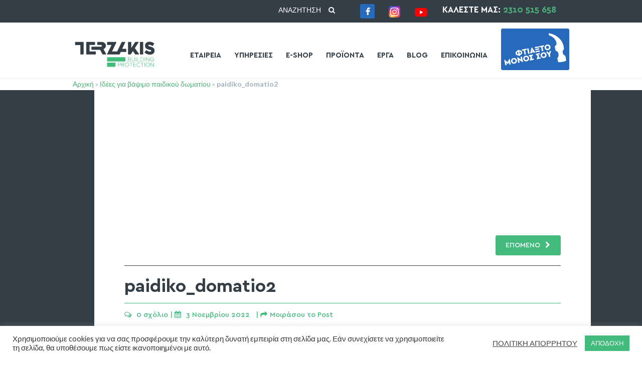

--- FILE ---
content_type: text/html; charset=UTF-8
request_url: https://terzakisbuild.com/2022/11/03/idees-paidikou-domatiou/paidiko_domatio2/
body_size: 35872
content:
<!DOCTYPE html><html lang="el"><head><meta http-equiv="Content-Type" content="text/html; charset=UTF-8"><meta http-equiv="x-ua-compatible" content="IE=Edge"/><meta name="viewport" content="width=device-width,initial-scale=1.0,maximum-scale=1.0,user-scalable=0"><script data-cfasync="false" id="ao_optimized_gfonts_config">WebFontConfig={google:{families:["Lato:100,300,400,600,700,900","Open Sans:700,300,600,400","Raleway:900","Playfair Display"] },classes:false, events:false, timeout:1500};</script><link media="all" href="https://terzakisbuild.com/wp-content/cache/autoptimize/css/autoptimize_693cdbd2a80ed432a3389ee9138d634e.css" rel="stylesheet"><title> paidiko_domatio2 - Terzakis Build</title><link rel="shortcut icon" href="https://terzakisbuild.com/wp-content/uploads/2017/02/terz-favicon.ico"/> <script>mixajaxurl = "https://terzakisbuild.com/wp-admin/admin-ajax.php";</script>  <!--[if lt IE 9]> <script src="https://terzakisbuild.com/wp-content/themes/thefox/js/html5.js"></script> <![endif]--> <!--[if lt IE 9]> <script src="https://terzakisbuild.com/wp-content/themes/thefox/js/css3-mediaqueries.js"></script> <![endif]--><meta name='robots' content='index, follow, max-image-preview:large, max-snippet:-1, max-video-preview:-1' />  <script data-cfasync="false" data-pagespeed-no-defer>window.dataLayerPYS = window.dataLayerPYS || [];</script> <link rel="canonical" href="https://terzakisbuild.com/2022/11/03/idees-paidikou-domatiou/paidiko_domatio2/" /><meta property="og:locale" content="el_GR" /><meta property="og:type" content="article" /><meta property="og:title" content="paidiko_domatio2 - Terzakis Build" /><meta property="og:description" content="Περισσοτερα" /><meta property="og:url" content="https://terzakisbuild.com/2022/11/03/idees-paidikou-domatiou/paidiko_domatio2/" /><meta property="og:site_name" content="Terzakis Build" /><meta property="article:publisher" content="https://www.facebook.com/terzakisbuild" /><meta property="article:modified_time" content="2022-11-03T09:06:37+00:00" /><meta property="og:image" content="https://terzakisbuild.com/2022/11/03/idees-paidikou-domatiou/paidiko_domatio2" /><meta property="og:image:width" content="700" /><meta property="og:image:height" content="613" /><meta property="og:image:type" content="image/jpeg" /><meta name="twitter:card" content="summary_large_image" /> <script type="application/ld+json" class="yoast-schema-graph">{"@context":"https://schema.org","@graph":[{"@type":"WebPage","@id":"https://terzakisbuild.com/2022/11/03/idees-paidikou-domatiou/paidiko_domatio2/","url":"https://terzakisbuild.com/2022/11/03/idees-paidikou-domatiou/paidiko_domatio2/","name":"paidiko_domatio2 - Terzakis Build","isPartOf":{"@id":"https://terzakisbuild.com/#website"},"primaryImageOfPage":{"@id":"https://terzakisbuild.com/2022/11/03/idees-paidikou-domatiou/paidiko_domatio2/#primaryimage"},"image":{"@id":"https://terzakisbuild.com/2022/11/03/idees-paidikou-domatiou/paidiko_domatio2/#primaryimage"},"thumbnailUrl":"https://terzakisbuild.com/wp-content/uploads/2022/11/paidiko_domatio2.jpg","datePublished":"2022-11-03T09:06:23+00:00","dateModified":"2022-11-03T09:06:37+00:00","breadcrumb":{"@id":"https://terzakisbuild.com/2022/11/03/idees-paidikou-domatiou/paidiko_domatio2/#breadcrumb"},"inLanguage":"el","potentialAction":[{"@type":"ReadAction","target":["https://terzakisbuild.com/2022/11/03/idees-paidikou-domatiou/paidiko_domatio2/"]}]},{"@type":"ImageObject","inLanguage":"el","@id":"https://terzakisbuild.com/2022/11/03/idees-paidikou-domatiou/paidiko_domatio2/#primaryimage","url":"https://terzakisbuild.com/wp-content/uploads/2022/11/paidiko_domatio2.jpg","contentUrl":"https://terzakisbuild.com/wp-content/uploads/2022/11/paidiko_domatio2.jpg","width":700,"height":613},{"@type":"BreadcrumbList","@id":"https://terzakisbuild.com/2022/11/03/idees-paidikou-domatiou/paidiko_domatio2/#breadcrumb","itemListElement":[{"@type":"ListItem","position":1,"name":"Αρχική","item":"https://terzakisbuild.com/"},{"@type":"ListItem","position":2,"name":"Ιδέες για βάψιμο παιδικού δωματίου","item":"https://terzakisbuild.com/2022/11/03/idees-paidikou-domatiou/"},{"@type":"ListItem","position":3,"name":"paidiko_domatio2"}]},{"@type":"WebSite","@id":"https://terzakisbuild.com/#website","url":"https://terzakisbuild.com/","name":"Terzakis Build","description":"","publisher":{"@id":"https://terzakisbuild.com/#organization"},"potentialAction":[{"@type":"SearchAction","target":{"@type":"EntryPoint","urlTemplate":"https://terzakisbuild.com/?s={search_term_string}"},"query-input":{"@type":"PropertyValueSpecification","valueRequired":true,"valueName":"search_term_string"}}],"inLanguage":"el"},{"@type":["Organization","Place"],"@id":"https://terzakisbuild.com/#organization","name":"Μονώσεις Θεσσαλονίκη - Τερζάκης Νικόλαος","url":"https://terzakisbuild.com/","logo":{"@id":"https://terzakisbuild.com/2022/11/03/idees-paidikou-domatiou/paidiko_domatio2/#local-main-organization-logo"},"image":{"@id":"https://terzakisbuild.com/2022/11/03/idees-paidikou-domatiou/paidiko_domatio2/#local-main-organization-logo"},"sameAs":["https://www.facebook.com/terzakisbuild","https://www.instagram.com/terzakisbuild/","https://www.youtube.com/channel/UCA86Tgno8yYjJsbzTYIe5Pw"],"address":{"@id":"https://terzakisbuild.com/2022/11/03/idees-paidikou-domatiou/paidiko_domatio2/#local-main-place-address"},"telephone":["2310515658"],"openingHoursSpecification":[{"@type":"OpeningHoursSpecification","dayOfWeek":["Monday","Tuesday","Wednesday","Thursday","Friday","Saturday"],"opens":"07:15","closes":"16:00"},{"@type":"OpeningHoursSpecification","dayOfWeek":["Sunday"],"opens":"00:00","closes":"00:00"}],"email":"info@terzakisbuild.com"},{"@type":"PostalAddress","@id":"https://terzakisbuild.com/2022/11/03/idees-paidikou-domatiou/paidiko_domatio2/#local-main-place-address","streetAddress":"Λαγκαδά 42","addressLocality":"Θεσσαλονίκη","postalCode":"54632","addressRegion":"Θεσσαλονίκης","addressCountry":"GR"},{"@type":"ImageObject","inLanguage":"el","@id":"https://terzakisbuild.com/2022/11/03/idees-paidikou-domatiou/paidiko_domatio2/#local-main-organization-logo","url":"https://terzakisbuild.com/wp-content/uploads/2022/09/unnamed.jpg","contentUrl":"https://terzakisbuild.com/wp-content/uploads/2022/09/unnamed.jpg","width":900,"height":900,"caption":"Μονώσεις Θεσσαλονίκη - Τερζάκης Νικόλαος"}]}</script> <meta name="geo.placename" content="Θεσσαλονίκη" /><meta name="geo.region" content="Ελλάδα" /><link href='https://fonts.gstatic.com' crossorigin='anonymous' rel='preconnect' /><link href='https://ajax.googleapis.com' rel='preconnect' /><link href='https://fonts.googleapis.com' rel='preconnect' /><link rel="alternate" type="application/rss+xml" title="Ροή RSS &raquo; Terzakis Build" href="https://terzakisbuild.com/feed/" /><link rel="alternate" type="application/rss+xml" title="Ροή Σχολίων &raquo; Terzakis Build" href="https://terzakisbuild.com/comments/feed/" /><link rel="alternate" type="application/rss+xml" title="Ροή Σχολίων Terzakis Build &raquo; paidiko_domatio2" href="https://terzakisbuild.com/2022/11/03/idees-paidikou-domatiou/paidiko_domatio2/feed/" /><link rel="alternate" title="oEmbed (JSON)" type="application/json+oembed" href="https://terzakisbuild.com/wp-json/oembed/1.0/embed?url=https%3A%2F%2Fterzakisbuild.com%2F2022%2F11%2F03%2Fidees-paidikou-domatiou%2Fpaidiko_domatio2%2F" /><link rel="alternate" title="oEmbed (XML)" type="text/xml+oembed" href="https://terzakisbuild.com/wp-json/oembed/1.0/embed?url=https%3A%2F%2Fterzakisbuild.com%2F2022%2F11%2F03%2Fidees-paidikou-domatiou%2Fpaidiko_domatio2%2F&#038;format=xml" /><style id='wp-img-auto-sizes-contain-inline-css' type='text/css'>img:is([sizes=auto i],[sizes^="auto," i]){contain-intrinsic-size:3000px 1500px}
/*# sourceURL=wp-img-auto-sizes-contain-inline-css */</style><style id='wp-block-library-inline-css' type='text/css'>:root{--wp-block-synced-color:#7a00df;--wp-block-synced-color--rgb:122,0,223;--wp-bound-block-color:var(--wp-block-synced-color);--wp-editor-canvas-background:#ddd;--wp-admin-theme-color:#007cba;--wp-admin-theme-color--rgb:0,124,186;--wp-admin-theme-color-darker-10:#006ba1;--wp-admin-theme-color-darker-10--rgb:0,107,160.5;--wp-admin-theme-color-darker-20:#005a87;--wp-admin-theme-color-darker-20--rgb:0,90,135;--wp-admin-border-width-focus:2px}@media (min-resolution:192dpi){:root{--wp-admin-border-width-focus:1.5px}}.wp-element-button{cursor:pointer}:root .has-very-light-gray-background-color{background-color:#eee}:root .has-very-dark-gray-background-color{background-color:#313131}:root .has-very-light-gray-color{color:#eee}:root .has-very-dark-gray-color{color:#313131}:root .has-vivid-green-cyan-to-vivid-cyan-blue-gradient-background{background:linear-gradient(135deg,#00d084,#0693e3)}:root .has-purple-crush-gradient-background{background:linear-gradient(135deg,#34e2e4,#4721fb 50%,#ab1dfe)}:root .has-hazy-dawn-gradient-background{background:linear-gradient(135deg,#faaca8,#dad0ec)}:root .has-subdued-olive-gradient-background{background:linear-gradient(135deg,#fafae1,#67a671)}:root .has-atomic-cream-gradient-background{background:linear-gradient(135deg,#fdd79a,#004a59)}:root .has-nightshade-gradient-background{background:linear-gradient(135deg,#330968,#31cdcf)}:root .has-midnight-gradient-background{background:linear-gradient(135deg,#020381,#2874fc)}:root{--wp--preset--font-size--normal:16px;--wp--preset--font-size--huge:42px}.has-regular-font-size{font-size:1em}.has-larger-font-size{font-size:2.625em}.has-normal-font-size{font-size:var(--wp--preset--font-size--normal)}.has-huge-font-size{font-size:var(--wp--preset--font-size--huge)}.has-text-align-center{text-align:center}.has-text-align-left{text-align:left}.has-text-align-right{text-align:right}.has-fit-text{white-space:nowrap!important}#end-resizable-editor-section{display:none}.aligncenter{clear:both}.items-justified-left{justify-content:flex-start}.items-justified-center{justify-content:center}.items-justified-right{justify-content:flex-end}.items-justified-space-between{justify-content:space-between}.screen-reader-text{border:0;clip-path:inset(50%);height:1px;margin:-1px;overflow:hidden;padding:0;position:absolute;width:1px;word-wrap:normal!important}.screen-reader-text:focus{background-color:#ddd;clip-path:none;color:#444;display:block;font-size:1em;height:auto;left:5px;line-height:normal;padding:15px 23px 14px;text-decoration:none;top:5px;width:auto;z-index:100000}html :where(.has-border-color){border-style:solid}html :where([style*=border-top-color]){border-top-style:solid}html :where([style*=border-right-color]){border-right-style:solid}html :where([style*=border-bottom-color]){border-bottom-style:solid}html :where([style*=border-left-color]){border-left-style:solid}html :where([style*=border-width]){border-style:solid}html :where([style*=border-top-width]){border-top-style:solid}html :where([style*=border-right-width]){border-right-style:solid}html :where([style*=border-bottom-width]){border-bottom-style:solid}html :where([style*=border-left-width]){border-left-style:solid}html :where(img[class*=wp-image-]){height:auto;max-width:100%}:where(figure){margin:0 0 1em}html :where(.is-position-sticky){--wp-admin--admin-bar--position-offset:var(--wp-admin--admin-bar--height,0px)}@media screen and (max-width:600px){html :where(.is-position-sticky){--wp-admin--admin-bar--position-offset:0px}}

/*# sourceURL=wp-block-library-inline-css */</style><style id='global-styles-inline-css' type='text/css'>:root{--wp--preset--aspect-ratio--square: 1;--wp--preset--aspect-ratio--4-3: 4/3;--wp--preset--aspect-ratio--3-4: 3/4;--wp--preset--aspect-ratio--3-2: 3/2;--wp--preset--aspect-ratio--2-3: 2/3;--wp--preset--aspect-ratio--16-9: 16/9;--wp--preset--aspect-ratio--9-16: 9/16;--wp--preset--color--black: #000000;--wp--preset--color--cyan-bluish-gray: #abb8c3;--wp--preset--color--white: #ffffff;--wp--preset--color--pale-pink: #f78da7;--wp--preset--color--vivid-red: #cf2e2e;--wp--preset--color--luminous-vivid-orange: #ff6900;--wp--preset--color--luminous-vivid-amber: #fcb900;--wp--preset--color--light-green-cyan: #7bdcb5;--wp--preset--color--vivid-green-cyan: #00d084;--wp--preset--color--pale-cyan-blue: #8ed1fc;--wp--preset--color--vivid-cyan-blue: #0693e3;--wp--preset--color--vivid-purple: #9b51e0;--wp--preset--gradient--vivid-cyan-blue-to-vivid-purple: linear-gradient(135deg,rgb(6,147,227) 0%,rgb(155,81,224) 100%);--wp--preset--gradient--light-green-cyan-to-vivid-green-cyan: linear-gradient(135deg,rgb(122,220,180) 0%,rgb(0,208,130) 100%);--wp--preset--gradient--luminous-vivid-amber-to-luminous-vivid-orange: linear-gradient(135deg,rgb(252,185,0) 0%,rgb(255,105,0) 100%);--wp--preset--gradient--luminous-vivid-orange-to-vivid-red: linear-gradient(135deg,rgb(255,105,0) 0%,rgb(207,46,46) 100%);--wp--preset--gradient--very-light-gray-to-cyan-bluish-gray: linear-gradient(135deg,rgb(238,238,238) 0%,rgb(169,184,195) 100%);--wp--preset--gradient--cool-to-warm-spectrum: linear-gradient(135deg,rgb(74,234,220) 0%,rgb(151,120,209) 20%,rgb(207,42,186) 40%,rgb(238,44,130) 60%,rgb(251,105,98) 80%,rgb(254,248,76) 100%);--wp--preset--gradient--blush-light-purple: linear-gradient(135deg,rgb(255,206,236) 0%,rgb(152,150,240) 100%);--wp--preset--gradient--blush-bordeaux: linear-gradient(135deg,rgb(254,205,165) 0%,rgb(254,45,45) 50%,rgb(107,0,62) 100%);--wp--preset--gradient--luminous-dusk: linear-gradient(135deg,rgb(255,203,112) 0%,rgb(199,81,192) 50%,rgb(65,88,208) 100%);--wp--preset--gradient--pale-ocean: linear-gradient(135deg,rgb(255,245,203) 0%,rgb(182,227,212) 50%,rgb(51,167,181) 100%);--wp--preset--gradient--electric-grass: linear-gradient(135deg,rgb(202,248,128) 0%,rgb(113,206,126) 100%);--wp--preset--gradient--midnight: linear-gradient(135deg,rgb(2,3,129) 0%,rgb(40,116,252) 100%);--wp--preset--font-size--small: 13px;--wp--preset--font-size--medium: 20px;--wp--preset--font-size--large: 36px;--wp--preset--font-size--x-large: 42px;--wp--preset--spacing--20: 0.44rem;--wp--preset--spacing--30: 0.67rem;--wp--preset--spacing--40: 1rem;--wp--preset--spacing--50: 1.5rem;--wp--preset--spacing--60: 2.25rem;--wp--preset--spacing--70: 3.38rem;--wp--preset--spacing--80: 5.06rem;--wp--preset--shadow--natural: 6px 6px 9px rgba(0, 0, 0, 0.2);--wp--preset--shadow--deep: 12px 12px 50px rgba(0, 0, 0, 0.4);--wp--preset--shadow--sharp: 6px 6px 0px rgba(0, 0, 0, 0.2);--wp--preset--shadow--outlined: 6px 6px 0px -3px rgb(255, 255, 255), 6px 6px rgb(0, 0, 0);--wp--preset--shadow--crisp: 6px 6px 0px rgb(0, 0, 0);}:where(.is-layout-flex){gap: 0.5em;}:where(.is-layout-grid){gap: 0.5em;}body .is-layout-flex{display: flex;}.is-layout-flex{flex-wrap: wrap;align-items: center;}.is-layout-flex > :is(*, div){margin: 0;}body .is-layout-grid{display: grid;}.is-layout-grid > :is(*, div){margin: 0;}:where(.wp-block-columns.is-layout-flex){gap: 2em;}:where(.wp-block-columns.is-layout-grid){gap: 2em;}:where(.wp-block-post-template.is-layout-flex){gap: 1.25em;}:where(.wp-block-post-template.is-layout-grid){gap: 1.25em;}.has-black-color{color: var(--wp--preset--color--black) !important;}.has-cyan-bluish-gray-color{color: var(--wp--preset--color--cyan-bluish-gray) !important;}.has-white-color{color: var(--wp--preset--color--white) !important;}.has-pale-pink-color{color: var(--wp--preset--color--pale-pink) !important;}.has-vivid-red-color{color: var(--wp--preset--color--vivid-red) !important;}.has-luminous-vivid-orange-color{color: var(--wp--preset--color--luminous-vivid-orange) !important;}.has-luminous-vivid-amber-color{color: var(--wp--preset--color--luminous-vivid-amber) !important;}.has-light-green-cyan-color{color: var(--wp--preset--color--light-green-cyan) !important;}.has-vivid-green-cyan-color{color: var(--wp--preset--color--vivid-green-cyan) !important;}.has-pale-cyan-blue-color{color: var(--wp--preset--color--pale-cyan-blue) !important;}.has-vivid-cyan-blue-color{color: var(--wp--preset--color--vivid-cyan-blue) !important;}.has-vivid-purple-color{color: var(--wp--preset--color--vivid-purple) !important;}.has-black-background-color{background-color: var(--wp--preset--color--black) !important;}.has-cyan-bluish-gray-background-color{background-color: var(--wp--preset--color--cyan-bluish-gray) !important;}.has-white-background-color{background-color: var(--wp--preset--color--white) !important;}.has-pale-pink-background-color{background-color: var(--wp--preset--color--pale-pink) !important;}.has-vivid-red-background-color{background-color: var(--wp--preset--color--vivid-red) !important;}.has-luminous-vivid-orange-background-color{background-color: var(--wp--preset--color--luminous-vivid-orange) !important;}.has-luminous-vivid-amber-background-color{background-color: var(--wp--preset--color--luminous-vivid-amber) !important;}.has-light-green-cyan-background-color{background-color: var(--wp--preset--color--light-green-cyan) !important;}.has-vivid-green-cyan-background-color{background-color: var(--wp--preset--color--vivid-green-cyan) !important;}.has-pale-cyan-blue-background-color{background-color: var(--wp--preset--color--pale-cyan-blue) !important;}.has-vivid-cyan-blue-background-color{background-color: var(--wp--preset--color--vivid-cyan-blue) !important;}.has-vivid-purple-background-color{background-color: var(--wp--preset--color--vivid-purple) !important;}.has-black-border-color{border-color: var(--wp--preset--color--black) !important;}.has-cyan-bluish-gray-border-color{border-color: var(--wp--preset--color--cyan-bluish-gray) !important;}.has-white-border-color{border-color: var(--wp--preset--color--white) !important;}.has-pale-pink-border-color{border-color: var(--wp--preset--color--pale-pink) !important;}.has-vivid-red-border-color{border-color: var(--wp--preset--color--vivid-red) !important;}.has-luminous-vivid-orange-border-color{border-color: var(--wp--preset--color--luminous-vivid-orange) !important;}.has-luminous-vivid-amber-border-color{border-color: var(--wp--preset--color--luminous-vivid-amber) !important;}.has-light-green-cyan-border-color{border-color: var(--wp--preset--color--light-green-cyan) !important;}.has-vivid-green-cyan-border-color{border-color: var(--wp--preset--color--vivid-green-cyan) !important;}.has-pale-cyan-blue-border-color{border-color: var(--wp--preset--color--pale-cyan-blue) !important;}.has-vivid-cyan-blue-border-color{border-color: var(--wp--preset--color--vivid-cyan-blue) !important;}.has-vivid-purple-border-color{border-color: var(--wp--preset--color--vivid-purple) !important;}.has-vivid-cyan-blue-to-vivid-purple-gradient-background{background: var(--wp--preset--gradient--vivid-cyan-blue-to-vivid-purple) !important;}.has-light-green-cyan-to-vivid-green-cyan-gradient-background{background: var(--wp--preset--gradient--light-green-cyan-to-vivid-green-cyan) !important;}.has-luminous-vivid-amber-to-luminous-vivid-orange-gradient-background{background: var(--wp--preset--gradient--luminous-vivid-amber-to-luminous-vivid-orange) !important;}.has-luminous-vivid-orange-to-vivid-red-gradient-background{background: var(--wp--preset--gradient--luminous-vivid-orange-to-vivid-red) !important;}.has-very-light-gray-to-cyan-bluish-gray-gradient-background{background: var(--wp--preset--gradient--very-light-gray-to-cyan-bluish-gray) !important;}.has-cool-to-warm-spectrum-gradient-background{background: var(--wp--preset--gradient--cool-to-warm-spectrum) !important;}.has-blush-light-purple-gradient-background{background: var(--wp--preset--gradient--blush-light-purple) !important;}.has-blush-bordeaux-gradient-background{background: var(--wp--preset--gradient--blush-bordeaux) !important;}.has-luminous-dusk-gradient-background{background: var(--wp--preset--gradient--luminous-dusk) !important;}.has-pale-ocean-gradient-background{background: var(--wp--preset--gradient--pale-ocean) !important;}.has-electric-grass-gradient-background{background: var(--wp--preset--gradient--electric-grass) !important;}.has-midnight-gradient-background{background: var(--wp--preset--gradient--midnight) !important;}.has-small-font-size{font-size: var(--wp--preset--font-size--small) !important;}.has-medium-font-size{font-size: var(--wp--preset--font-size--medium) !important;}.has-large-font-size{font-size: var(--wp--preset--font-size--large) !important;}.has-x-large-font-size{font-size: var(--wp--preset--font-size--x-large) !important;}
/*# sourceURL=global-styles-inline-css */</style><style id='classic-theme-styles-inline-css' type='text/css'>/*! This file is auto-generated */
.wp-block-button__link{color:#fff;background-color:#32373c;border-radius:9999px;box-shadow:none;text-decoration:none;padding:calc(.667em + 2px) calc(1.333em + 2px);font-size:1.125em}.wp-block-file__button{background:#32373c;color:#fff;text-decoration:none}
/*# sourceURL=/wp-includes/css/classic-themes.min.css */</style><link rel='stylesheet' id='dashicons-css' href='https://terzakisbuild.com/wp-includes/css/dashicons.min.css' type='text/css' media='all' /><style id='woocommerce-inline-inline-css' type='text/css'>.woocommerce form .form-row .required { visibility: visible; }
/*# sourceURL=woocommerce-inline-inline-css */</style> <script type="text/javascript" id="jquery-core-js-extra">var pysTikTokRest = {"restApiUrl":"https://terzakisbuild.com/wp-json/pys-tiktok/v1/event","debug":""};
var pysFacebookRest = {"restApiUrl":"https://terzakisbuild.com/wp-json/pys-facebook/v1/event","debug":""};
//# sourceURL=jquery-core-js-extra</script> <script type="text/javascript" src="https://terzakisbuild.com/wp-includes/js/jquery/jquery.min.js" id="jquery-core-js"></script> <script type="text/javascript" src="https://terzakisbuild.com/wp-includes/js/jquery/jquery-migrate.min.js" id="jquery-migrate-js"></script> <script type="text/javascript" id="cookie-law-info-js-extra">var Cli_Data = {"nn_cookie_ids":[],"cookielist":[],"non_necessary_cookies":[],"ccpaEnabled":"","ccpaRegionBased":"","ccpaBarEnabled":"","strictlyEnabled":["necessary","obligatoire"],"ccpaType":"gdpr","js_blocking":"1","custom_integration":"","triggerDomRefresh":"","secure_cookies":""};
var cli_cookiebar_settings = {"animate_speed_hide":"500","animate_speed_show":"500","background":"#FFF","border":"#b1a6a6c2","border_on":"","button_1_button_colour":"#43bb7d","button_1_button_hover":"#369664","button_1_link_colour":"#fff","button_1_as_button":"1","button_1_new_win":"","button_2_button_colour":"#333","button_2_button_hover":"#292929","button_2_link_colour":"#444","button_2_as_button":"","button_2_hidebar":"","button_3_button_colour":"#3566bb","button_3_button_hover":"#2a5296","button_3_link_colour":"#fff","button_3_as_button":"1","button_3_new_win":"","button_4_button_colour":"#000","button_4_button_hover":"#000000","button_4_link_colour":"#333333","button_4_as_button":"","button_7_button_colour":"#61a229","button_7_button_hover":"#4e8221","button_7_link_colour":"#fff","button_7_as_button":"1","button_7_new_win":"","font_family":"inherit","header_fix":"","notify_animate_hide":"1","notify_animate_show":"","notify_div_id":"#cookie-law-info-bar","notify_position_horizontal":"right","notify_position_vertical":"bottom","scroll_close":"","scroll_close_reload":"","accept_close_reload":"","reject_close_reload":"","showagain_tab":"","showagain_background":"#fff","showagain_border":"#000","showagain_div_id":"#cookie-law-info-again","showagain_x_position":"100px","text":"#333333","show_once_yn":"","show_once":"10000","logging_on":"","as_popup":"","popup_overlay":"1","bar_heading_text":"","cookie_bar_as":"banner","popup_showagain_position":"bottom-right","widget_position":"left"};
var log_object = {"ajax_url":"https://terzakisbuild.com/wp-admin/admin-ajax.php"};
//# sourceURL=cookie-law-info-js-extra</script> <script type="text/javascript" src="https://terzakisbuild.com/wp-content/cache/autoptimize/js/autoptimize_single_c5592a6fda4d0b779f56db2d5ddac010.js" id="cookie-law-info-js"></script> <script type="text/javascript" src="https://terzakisbuild.com/wp-content/plugins/woocommerce/assets/js/jquery-blockui/jquery.blockUI.min.js" id="wc-jquery-blockui-js" data-wp-strategy="defer"></script> <script type="text/javascript" id="wc-add-to-cart-js-extra">var wc_add_to_cart_params = {"ajax_url":"/wp-admin/admin-ajax.php","wc_ajax_url":"/?wc-ajax=%%endpoint%%","i18n_view_cart":"\u039a\u03b1\u03bb\u03ac\u03b8\u03b9","cart_url":"https://terzakisbuild.com/cart/","is_cart":"","cart_redirect_after_add":"no"};
//# sourceURL=wc-add-to-cart-js-extra</script> <script type="text/javascript" src="https://terzakisbuild.com/wp-content/plugins/woocommerce/assets/js/frontend/add-to-cart.min.js" id="wc-add-to-cart-js" data-wp-strategy="defer"></script> <script type="text/javascript" src="https://terzakisbuild.com/wp-content/plugins/woocommerce/assets/js/js-cookie/js.cookie.min.js" id="wc-js-cookie-js" defer="defer" data-wp-strategy="defer"></script> <script type="text/javascript" id="woocommerce-js-extra">var woocommerce_params = {"ajax_url":"/wp-admin/admin-ajax.php","wc_ajax_url":"/?wc-ajax=%%endpoint%%","i18n_password_show":"\u0395\u03bc\u03c6\u03ac\u03bd\u03b9\u03c3\u03b7 \u03c3\u03c5\u03bd\u03b8\u03b7\u03bc\u03b1\u03c4\u03b9\u03ba\u03bf\u03cd","i18n_password_hide":"\u0391\u03c0\u03cc\u03ba\u03c1\u03c5\u03c8\u03b7 \u03c3\u03c5\u03bd\u03b8\u03b7\u03bc\u03b1\u03c4\u03b9\u03ba\u03bf\u03cd"};
//# sourceURL=woocommerce-js-extra</script> <script type="text/javascript" src="https://terzakisbuild.com/wp-content/plugins/woocommerce/assets/js/frontend/woocommerce.min.js" id="woocommerce-js" defer="defer" data-wp-strategy="defer"></script> <script type="text/javascript" src="https://terzakisbuild.com/wp-content/cache/autoptimize/js/autoptimize_single_4ad474e3e3475e508182e1073c80c80a.js" id="vc_woocommerce-add-to-cart-js-js"></script> <script type="text/javascript" src="https://terzakisbuild.com/wp-content/plugins/pixelyoursite-pro/dist/scripts/jquery.bind-first-0.2.3.min.js" id="jquery-bind-first-js"></script> <script type="text/javascript" src="https://terzakisbuild.com/wp-content/plugins/pixelyoursite-pro/dist/scripts/js.cookie-2.1.3.min.js" id="js-cookie-pys-js"></script> <script type="text/javascript" src="https://terzakisbuild.com/wp-content/cache/autoptimize/js/autoptimize_single_870585dd6164d062f2448b408dd96dee.js" id="js-sha256-js"></script> <script type="text/javascript" src="https://terzakisbuild.com/wp-content/plugins/pixelyoursite-pro/dist/scripts/tld.min.js" id="js-tld-js"></script> <script type="text/javascript" id="pys-js-extra">var pysOptions = {"staticEvents":[],"dynamicEvents":{"automatic_event_internal_link":{"ga":{"delay":0,"type":"dyn","name":"InternalClick","unify":true,"trackingIds":["G-MGH4VSMJ8M","AW-417987179"],"eventID":"dba1509a-4f3d-46bf-b1e5-fe2be768a6af","params":{"page_title":"paidiko_domatio2","post_type":"attachment","post_id":4001,"plugin":"PixelYourSite","event_url":"terzakisbuild.com/2022/11/03/idees-paidikou-domatiou/paidiko_domatio2/","user_role":"guest"},"e_id":"automatic_event_internal_link","ids":[],"hasTimeWindow":false,"timeWindow":0,"woo_order":"","edd_order":""},"google_ads":{"delay":0,"type":"dyn","name":"InternalClick","conversion_ids":["AW-417987179"],"ids":["AW-417987179"],"eventID":"dba1509a-4f3d-46bf-b1e5-fe2be768a6af","params":{"page_title":"paidiko_domatio2","post_type":"attachment","post_id":4001,"plugin":"PixelYourSite","event_url":"terzakisbuild.com/2022/11/03/idees-paidikou-domatiou/paidiko_domatio2/","user_role":"guest"},"e_id":"automatic_event_internal_link","hasTimeWindow":false,"timeWindow":0,"woo_order":"","edd_order":""}},"automatic_event_outbound_link":{"ga":{"delay":0,"type":"dyn","name":"OutboundClick","unify":true,"trackingIds":["G-MGH4VSMJ8M","AW-417987179"],"eventID":"691fa9ad-0f08-4030-ba66-720fb104cf67","params":{"page_title":"paidiko_domatio2","post_type":"attachment","post_id":4001,"plugin":"PixelYourSite","event_url":"terzakisbuild.com/2022/11/03/idees-paidikou-domatiou/paidiko_domatio2/","user_role":"guest"},"e_id":"automatic_event_outbound_link","ids":[],"hasTimeWindow":false,"timeWindow":0,"woo_order":"","edd_order":""},"google_ads":{"delay":0,"type":"dyn","name":"OutboundClick","conversion_ids":["AW-417987179"],"ids":["AW-417987179"],"eventID":"691fa9ad-0f08-4030-ba66-720fb104cf67","params":{"page_title":"paidiko_domatio2","post_type":"attachment","post_id":4001,"plugin":"PixelYourSite","event_url":"terzakisbuild.com/2022/11/03/idees-paidikou-domatiou/paidiko_domatio2/","user_role":"guest"},"e_id":"automatic_event_outbound_link","hasTimeWindow":false,"timeWindow":0,"woo_order":"","edd_order":""}},"automatic_event_video":{"ga":{"delay":0,"type":"dyn","name":"WatchVideo","unify":true,"trackingIds":["G-MGH4VSMJ8M","AW-417987179"],"youtube_disabled":false,"eventID":"ed2c09e7-f360-4b61-9a06-023b3ac028f5","params":{"page_title":"paidiko_domatio2","post_type":"attachment","post_id":4001,"plugin":"PixelYourSite","event_url":"terzakisbuild.com/2022/11/03/idees-paidikou-domatiou/paidiko_domatio2/","user_role":"guest"},"e_id":"automatic_event_video","ids":[],"hasTimeWindow":false,"timeWindow":0,"woo_order":"","edd_order":""},"google_ads":{"delay":0,"type":"dyn","name":"WatchVideo","conversion_ids":["AW-417987179"],"ids":["AW-417987179"],"eventID":"ed2c09e7-f360-4b61-9a06-023b3ac028f5","params":{"page_title":"paidiko_domatio2","post_type":"attachment","post_id":4001,"plugin":"PixelYourSite","event_url":"terzakisbuild.com/2022/11/03/idees-paidikou-domatiou/paidiko_domatio2/","user_role":"guest"},"e_id":"automatic_event_video","hasTimeWindow":false,"timeWindow":0,"woo_order":"","edd_order":""}},"automatic_event_tel_link":{"ga":{"delay":0,"type":"dyn","name":"TelClick","unify":true,"trackingIds":["G-MGH4VSMJ8M","AW-417987179"],"eventID":"5ca4965b-2124-477a-a56b-ee185e604ff1","params":{"page_title":"paidiko_domatio2","post_type":"attachment","post_id":4001,"plugin":"PixelYourSite","event_url":"terzakisbuild.com/2022/11/03/idees-paidikou-domatiou/paidiko_domatio2/","user_role":"guest"},"e_id":"automatic_event_tel_link","ids":[],"hasTimeWindow":false,"timeWindow":0,"woo_order":"","edd_order":""},"google_ads":{"delay":0,"type":"dyn","name":"TelClick","conversion_ids":["AW-417987179"],"ids":["AW-417987179"],"eventID":"5ca4965b-2124-477a-a56b-ee185e604ff1","params":{"page_title":"paidiko_domatio2","post_type":"attachment","post_id":4001,"plugin":"PixelYourSite","event_url":"terzakisbuild.com/2022/11/03/idees-paidikou-domatiou/paidiko_domatio2/","user_role":"guest"},"e_id":"automatic_event_tel_link","hasTimeWindow":false,"timeWindow":0,"woo_order":"","edd_order":""}},"automatic_event_email_link":{"ga":{"delay":0,"type":"dyn","name":"EmailClick","unify":true,"trackingIds":["G-MGH4VSMJ8M","AW-417987179"],"eventID":"1677d844-3c86-49e9-b38a-9ebaa5e339d3","params":{"page_title":"paidiko_domatio2","post_type":"attachment","post_id":4001,"plugin":"PixelYourSite","event_url":"terzakisbuild.com/2022/11/03/idees-paidikou-domatiou/paidiko_domatio2/","user_role":"guest"},"e_id":"automatic_event_email_link","ids":[],"hasTimeWindow":false,"timeWindow":0,"woo_order":"","edd_order":""},"google_ads":{"delay":0,"type":"dyn","name":"EmailClick","conversion_ids":["AW-417987179"],"ids":["AW-417987179"],"eventID":"1677d844-3c86-49e9-b38a-9ebaa5e339d3","params":{"page_title":"paidiko_domatio2","post_type":"attachment","post_id":4001,"plugin":"PixelYourSite","event_url":"terzakisbuild.com/2022/11/03/idees-paidikou-domatiou/paidiko_domatio2/","user_role":"guest"},"e_id":"automatic_event_email_link","hasTimeWindow":false,"timeWindow":0,"woo_order":"","edd_order":""}},"automatic_event_form":{"ga":{"delay":0,"type":"dyn","name":"Form","unify":true,"trackingIds":["G-MGH4VSMJ8M","AW-417987179"],"eventID":"10996e53-be74-4258-894d-336a61d6cb9e","params":{"page_title":"paidiko_domatio2","post_type":"attachment","post_id":4001,"plugin":"PixelYourSite","event_url":"terzakisbuild.com/2022/11/03/idees-paidikou-domatiou/paidiko_domatio2/","user_role":"guest"},"e_id":"automatic_event_form","ids":[],"hasTimeWindow":false,"timeWindow":0,"woo_order":"","edd_order":""},"google_ads":{"delay":0,"type":"dyn","name":"Form","conversion_ids":["AW-417987179"],"ids":["AW-417987179"],"eventID":"10996e53-be74-4258-894d-336a61d6cb9e","params":{"page_title":"paidiko_domatio2","post_type":"attachment","post_id":4001,"plugin":"PixelYourSite","event_url":"terzakisbuild.com/2022/11/03/idees-paidikou-domatiou/paidiko_domatio2/","user_role":"guest"},"e_id":"automatic_event_form","hasTimeWindow":false,"timeWindow":0,"woo_order":"","edd_order":""}},"automatic_event_download":{"ga":{"delay":0,"type":"dyn","name":"Download","extensions":["","doc","exe","js","pdf","ppt","tgz","zip","xls"],"unify":true,"trackingIds":["G-MGH4VSMJ8M","AW-417987179"],"eventID":"a3abc78f-d7d2-485c-8fcc-d398c055b231","params":{"page_title":"paidiko_domatio2","post_type":"attachment","post_id":4001,"plugin":"PixelYourSite","event_url":"terzakisbuild.com/2022/11/03/idees-paidikou-domatiou/paidiko_domatio2/","user_role":"guest"},"e_id":"automatic_event_download","ids":[],"hasTimeWindow":false,"timeWindow":0,"woo_order":"","edd_order":""},"google_ads":{"delay":0,"type":"dyn","name":"Download","extensions":["","doc","exe","js","pdf","ppt","tgz","zip","xls"],"conversion_ids":["AW-417987179"],"ids":["AW-417987179"],"eventID":"a3abc78f-d7d2-485c-8fcc-d398c055b231","params":{"page_title":"paidiko_domatio2","post_type":"attachment","post_id":4001,"plugin":"PixelYourSite","event_url":"terzakisbuild.com/2022/11/03/idees-paidikou-domatiou/paidiko_domatio2/","user_role":"guest"},"e_id":"automatic_event_download","hasTimeWindow":false,"timeWindow":0,"woo_order":"","edd_order":""}},"automatic_event_comment":{"ga":{"delay":0,"type":"dyn","name":"Comment","unify":true,"trackingIds":["G-MGH4VSMJ8M","AW-417987179"],"eventID":"e9cc9092-bdad-4d9b-b882-b7bf9b755952","params":{"page_title":"paidiko_domatio2","post_type":"attachment","post_id":4001,"plugin":"PixelYourSite","event_url":"terzakisbuild.com/2022/11/03/idees-paidikou-domatiou/paidiko_domatio2/","user_role":"guest"},"e_id":"automatic_event_comment","ids":[],"hasTimeWindow":false,"timeWindow":0,"woo_order":"","edd_order":""},"google_ads":{"delay":0,"type":"dyn","name":"Comment","conversion_ids":["AW-417987179"],"ids":["AW-417987179"],"eventID":"e9cc9092-bdad-4d9b-b882-b7bf9b755952","params":{"page_title":"paidiko_domatio2","post_type":"attachment","post_id":4001,"plugin":"PixelYourSite","event_url":"terzakisbuild.com/2022/11/03/idees-paidikou-domatiou/paidiko_domatio2/","user_role":"guest"},"e_id":"automatic_event_comment","hasTimeWindow":false,"timeWindow":0,"woo_order":"","edd_order":""}},"automatic_event_adsense":{"ga":{"delay":0,"type":"dyn","name":"AdSense","unify":true,"trackingIds":["G-MGH4VSMJ8M","AW-417987179"],"eventID":"35f2b5f3-7587-4d8e-aa34-08b32d00c174","params":{"page_title":"paidiko_domatio2","post_type":"attachment","post_id":4001,"plugin":"PixelYourSite","event_url":"terzakisbuild.com/2022/11/03/idees-paidikou-domatiou/paidiko_domatio2/","user_role":"guest"},"e_id":"automatic_event_adsense","ids":[],"hasTimeWindow":false,"timeWindow":0,"woo_order":"","edd_order":""},"google_ads":{"delay":0,"type":"dyn","name":"AdSense","conversion_ids":["AW-417987179"],"ids":["AW-417987179"],"eventID":"35f2b5f3-7587-4d8e-aa34-08b32d00c174","params":{"page_title":"paidiko_domatio2","post_type":"attachment","post_id":4001,"plugin":"PixelYourSite","event_url":"terzakisbuild.com/2022/11/03/idees-paidikou-domatiou/paidiko_domatio2/","user_role":"guest"},"e_id":"automatic_event_adsense","hasTimeWindow":false,"timeWindow":0,"woo_order":"","edd_order":""}},"automatic_event_scroll":{"ga":{"delay":0,"type":"dyn","name":"PageScroll","scroll_percent":30,"unify":true,"trackingIds":["G-MGH4VSMJ8M","AW-417987179"],"eventID":"c2960f18-7142-4d4e-aad3-d91c4bbd5f36","params":{"page_title":"paidiko_domatio2","post_type":"attachment","post_id":4001,"plugin":"PixelYourSite","event_url":"terzakisbuild.com/2022/11/03/idees-paidikou-domatiou/paidiko_domatio2/","user_role":"guest"},"e_id":"automatic_event_scroll","ids":[],"hasTimeWindow":false,"timeWindow":0,"woo_order":"","edd_order":""},"google_ads":{"delay":0,"type":"dyn","name":"PageScroll","scroll_percent":30,"conversion_ids":["AW-417987179"],"ids":["AW-417987179"],"eventID":"c2960f18-7142-4d4e-aad3-d91c4bbd5f36","params":{"page_title":"paidiko_domatio2","post_type":"attachment","post_id":4001,"plugin":"PixelYourSite","event_url":"terzakisbuild.com/2022/11/03/idees-paidikou-domatiou/paidiko_domatio2/","user_role":"guest"},"e_id":"automatic_event_scroll","hasTimeWindow":false,"timeWindow":0,"woo_order":"","edd_order":""}},"automatic_event_time_on_page":{"ga":{"delay":0,"type":"dyn","name":"TimeOnPage","time_on_page":30,"unify":true,"trackingIds":["G-MGH4VSMJ8M","AW-417987179"],"eventID":"2f13dc56-8131-47c1-9e1c-35739de1894a","params":{"page_title":"paidiko_domatio2","post_type":"attachment","post_id":4001,"plugin":"PixelYourSite","event_url":"terzakisbuild.com/2022/11/03/idees-paidikou-domatiou/paidiko_domatio2/","user_role":"guest"},"e_id":"automatic_event_time_on_page","ids":[],"hasTimeWindow":false,"timeWindow":0,"woo_order":"","edd_order":""},"google_ads":{"delay":0,"type":"dyn","name":"TimeOnPage","time_on_page":30,"conversion_ids":["AW-417987179"],"ids":["AW-417987179"],"eventID":"2f13dc56-8131-47c1-9e1c-35739de1894a","params":{"page_title":"paidiko_domatio2","post_type":"attachment","post_id":4001,"plugin":"PixelYourSite","event_url":"terzakisbuild.com/2022/11/03/idees-paidikou-domatiou/paidiko_domatio2/","user_role":"guest"},"e_id":"automatic_event_time_on_page","hasTimeWindow":false,"timeWindow":0,"woo_order":"","edd_order":""}}},"triggerEvents":[],"triggerEventTypes":[],"ga":{"trackingIds":["G-MGH4VSMJ8M"],"retargetingLogic":"ecomm","crossDomainEnabled":false,"crossDomainAcceptIncoming":false,"crossDomainDomains":[],"wooVariableAsSimple":true,"isDebugEnabled":[],"serverContainerUrls":{"G-MGH4VSMJ8M":{"enable_server_container":"","server_container_url":"","transport_url":""}},"additionalConfig":{"G-MGH4VSMJ8M":{"first_party_collection":true}},"disableAdvertisingFeatures":null,"disableAdvertisingPersonalization":false,"url_passthrough":true,"url_passthrough_filter":true,"custom_page_view_event":false},"google_ads":{"conversion_ids":["AW-417987179"],"enhanced_conversion":["index_0"],"woo_purchase_conversion_track":"current_event","woo_initiate_checkout_conversion_track":"current_event","woo_add_to_cart_conversion_track":"current_event","woo_view_content_conversion_track":"current_event","woo_view_category_conversion_track":"current_event","edd_purchase_conversion_track":"current_event","edd_initiate_checkout_conversion_track":"current_event","edd_add_to_cart_conversion_track":"current_event","edd_view_content_conversion_track":"current_event","edd_view_category_conversion_track":"current_event","wooVariableAsSimple":true,"crossDomainEnabled":false,"crossDomainAcceptIncoming":false,"crossDomainDomains":[]},"debug":"","siteUrl":"https://terzakisbuild.com","ajaxUrl":"https://terzakisbuild.com/wp-admin/admin-ajax.php","ajax_event":"8bfc5dfef7","trackUTMs":"1","trackTrafficSource":"1","user_id":"0","enable_lading_page_param":"1","cookie_duration":"7","enable_event_day_param":"1","enable_event_month_param":"1","enable_event_time_param":"1","enable_remove_target_url_param":"1","enable_remove_download_url_param":"1","visit_data_model":"first_visit","last_visit_duration":"60","enable_auto_save_advance_matching":"1","enable_success_send_form":"","enable_automatic_events":"1","enable_event_video":"1","ajaxForServerEvent":"1","ajaxForServerStaticEvent":"1","useSendBeacon":"1","send_external_id":"1","external_id_expire":"180","track_cookie_for_subdomains":"1","google_consent_mode":"1","data_persistency":"keep_data","advance_matching_form":{"enable_advance_matching_forms":true,"advance_matching_fn_names":["","first_name","first-name","first name","name","your-name"],"advance_matching_ln_names":["","last_name","last-name","last name"],"advance_matching_tel_names":["","phone","tel","your-phone"],"advance_matching_em_names":[]},"advance_matching_url":{"enable_advance_matching_url":true,"advance_matching_fn_names":[],"advance_matching_ln_names":[],"advance_matching_tel_names":[],"advance_matching_em_names":[]},"track_dynamic_fields":[],"gdpr":{"ajax_enabled":true,"all_disabled_by_api":true,"facebook_disabled_by_api":false,"tiktok_disabled_by_api":false,"analytics_disabled_by_api":false,"google_ads_disabled_by_api":false,"pinterest_disabled_by_api":false,"bing_disabled_by_api":false,"reddit_disabled_by_api":false,"externalID_disabled_by_api":false,"facebook_prior_consent_enabled":true,"tiktok_prior_consent_enabled":true,"analytics_prior_consent_enabled":true,"google_ads_prior_consent_enabled":true,"pinterest_prior_consent_enabled":true,"bing_prior_consent_enabled":true,"cookiebot_integration_enabled":false,"cookiebot_facebook_consent_category":"marketing","cookiebot_tiktok_consent_category":"marketing","cookiebot_analytics_consent_category":"statistics","cookiebot_google_ads_consent_category":"marketing","cookiebot_pinterest_consent_category":"marketing","cookiebot_bing_consent_category":"marketing","cookie_notice_integration_enabled":false,"cookie_law_info_integration_enabled":true,"real_cookie_banner_integration_enabled":false,"consent_magic_integration_enabled":false,"analytics_storage":{"enabled":true,"value":"granted","filter":false},"ad_storage":{"enabled":true,"value":"granted","filter":false},"ad_user_data":{"enabled":true,"value":"granted","filter":false},"ad_personalization":{"enabled":true,"value":"granted","filter":false}},"cookie":{"disabled_all_cookie":false,"disabled_start_session_cookie":false,"disabled_advanced_form_data_cookie":false,"disabled_landing_page_cookie":false,"disabled_first_visit_cookie":false,"disabled_trafficsource_cookie":false,"disabled_utmTerms_cookie":false,"disabled_utmId_cookie":false,"disabled_google_alternative_id":false},"tracking_analytics":{"TrafficSource":"","TrafficLanding":"https://terzakisbuild.com/2022/11/03/idees-paidikou-domatiou/paidiko_domatio2/","TrafficUtms":[],"TrafficUtmsId":[],"userDataEnable":true,"userData":{"emails":[],"phones":[],"addresses":[]},"use_encoding_provided_data":true,"use_multiple_provided_data":true},"GATags":{"ga_datalayer_type":"default","ga_datalayer_name":"dataLayerPYS","gclid_alternative_enabled":false,"gclid_alternative_param":""},"automatic":{"enable_youtube":true,"enable_vimeo":true,"enable_video":true},"woo":{"enabled":true,"enabled_save_data_to_orders":true,"addToCartOnButtonEnabled":true,"addToCartOnButtonValueEnabled":true,"addToCartOnButtonValueOption":"price","woo_purchase_on_transaction":true,"woo_view_content_variation_is_selected":true,"singleProductId":null,"affiliateEnabled":false,"removeFromCartSelector":"form.woocommerce-cart-form .remove","addToCartCatchMethod":"add_cart_hook","is_order_received_page":false,"containOrderId":false,"affiliateEventName":"Lead"},"edd":{"enabled":false},"cache_bypass":"1768618633"};
//# sourceURL=pys-js-extra</script> <script type="text/javascript" src="https://terzakisbuild.com/wp-content/plugins/pixelyoursite-pro/dist/scripts/public.min.js" id="pys-js"></script> <script></script><link rel="https://api.w.org/" href="https://terzakisbuild.com/wp-json/" /><link rel="alternate" title="JSON" type="application/json" href="https://terzakisbuild.com/wp-json/wp/v2/media/4001" /><style type="text/css">#logo_img img{max-width:214px;}.cl_before_logo{margin-right:137px;}.cl_after_logo{margin-left:137px;}.nav_type_9_c #logo_img, .nav_type_9_c .logo_text{margin-left:-107px;}.nav_type_9_c #logo_img,.nav_type_9_c .logo_text{min-width:214px;}#mobile-menu{background:#222533}#mobile-menu ul ul,#mobile-menu #rd_wpml #lang_sel ul ul{background:#2e3244;}#mobile-menu ul ul ul{background:#35384d;}#mobile-menu .mobile-ul-open > a{color:#4bb176}#mobile-menu .mobile-ul-open:after{color:#4bb176 !important;}#mobile-menu .current_page_item{ background:#191b26;}#mobile-menu .current_page_item > a { border-left:2px solid #4bb176;}#mobile-menu ul li a,#mobile-menu #rd_wpml #lang_sel a{color:#ffffff}#mobile-menu .menu-item-has-children:after{color:#5a5d6b;}#mobile-menu ul li li li a{color:#69708f}#mobile-menu ul ul .menu-item-has-children:after{color:#5d637d;}#mobile_menu_search #search input[type=text]{background:#191b26 !important; color:#69708f;}#mobile_menu_search #search input[type=submit]{color:#69708f;}#top_bar,#rd_wpml #lang_sel ul ul{background:#ffffff;}.topbar_type_1,.topbar_type_1 a,.topbar_type_1 #rd_wpml #lang_sel a{color:#a1b1bc;}.topbar_type_1 strong,.topbar_type_1 .topbar_woocommerce_login.type1 .topbar_sign_in,.topbar_type_1 .topbar_woocommerce_login.type1 .topbar_register,.topbar_type_1 .topbar_woocommerce_login.type1 .topbar_signed_in,.topbar_type_1 #rd_wpml #lang_sel li li a:hover{color:#2c3e50;}.topbar_type_1 .top_email:before,.topbar_type_1 .top_phone:before,.topbar_type_1 .top_text:before{color:#4bb176;}.topbar_type_1 .top_email,.topbar_type_1 .top_phone,.topbar_type_1 #header_socials,.topbar_type_1 .header_current_cart{border-right:1px solid #ebebeb; padding-right:20px; padding-left:20px;}.topbar_type_1 .topbar_woocommerce_login{border-right:1px solid #ebebeb; border-left:1px solid #ebebeb; padding-right:20px; padding-left:20px;}.topbar_type_1 #rd_wpml,.topbar_type_1 .top_bar_menu{border-right:1px solid #ebebeb;}.topbar_type_1 .wrapper > div:first-child {border-left:1px solid #ebebeb;}.topbar_type_1 .topbar_woocommerce_login.type1 .topbar_register{ border:1px solid #ebebeb; border-bottom:2px solid #ebebeb}.topbar_type_1 .topbar_woocommerce_login.type2 .topbar_register{ border:1px solid #a1b1bc; background:#a1b1bc; color:#ffffff;}.topbar_type_1 .topbar_woocommerce_login.type2 .topbar_sign_in,.topbar_type_1 .topbar_woocommerce_login.type2 .topbar_signed_in{ border:1px solid #a1b1bc;}.topbar_type_1 #header_socials a:hover{ color:#2c3e50;}.topbar_type_2,.topbar_type_2 a,.topbar_type_2 #rd_wpml #lang_sel a{color:#a1b1bc;}.topbar_type_2 strong,.topbar_type_2 .topbar_woocommerce_login.type1 .topbar_sign_in,.topbar_type_2 .topbar_woocommerce_login.type1 .topbar_register,.topbar_type_2 .topbar_woocommerce_login.type1 .topbar_signed_in,.topbar_type_2 #rd_wpml #lang_sel li li a:hover{color:#2c3e50;}.topbar_type_2 .top_email:before,.topbar_type_2 .top_phone:before,.topbar_type_2 .top_text:before{color:#4bb176;}.topbar_type_2 .top_email,.topbar_type_2 .top_phone,.topbar_type_2 #header_socials,.topbar_type_2 .header_current_cart{border-right:1px solid #ebebeb; padding-right:20px; padding-left:20px;}.topbar_type_2 .topbar_woocommerce_login{border-right:1px solid #ebebeb; border-left:1px solid #ebebeb; padding-right:20px; padding-left:20px;}.topbar_type_2 { border-top:5px solid #4bb176;}.topbar_type_2 #rd_wpml,.topbar_type_2 .top_bar_menu{border-right:1px solid #ebebeb;}.topbar_type_2 .wrapper > div:first-child {border-left:1px solid #ebebeb;}.topbar_type_2 .topbar_woocommerce_login.type1 .topbar_register{ border:1px solid #ebebeb; border-bottom:2px solid #ebebeb}.topbar_type_2 .topbar_woocommerce_login.type2 .topbar_register{ border:1px solid #a1b1bc; background:#a1b1bc; color:#ffffff;}.topbar_type_2 .topbar_woocommerce_login.type2 .topbar_sign_in,.topbar_type_2 .topbar_woocommerce_login.type2 .topbar_signed_in{ border:1px solid #a1b1bc;}.topbar_type_2 #header_socials a:hover{ color:#2c3e50;}.topbar_type_3,.topbar_type_3 a,.topbar_type_3 #rd_wpml #lang_sel a{color:#a1b1bc;}.topbar_type_3 strong,.topbar_type_3 .topbar_woocommerce_login.type1 .topbar_sign_in,.topbar_type_3 .topbar_woocommerce_login.type1 .topbar_register,.topbar_type_3 .topbar_woocommerce_login.type1 .topbar_signed_in,.topbar_type_3 #rd_wpml #lang_sel li li a:hover{color:#2c3e50;}.topbar_type_3 .top_email:before,.topbar_type_3 .top_phone:before,.topbar_type_3 .top_text:before{color:#4bb176;}.topbar_type_2 { border-top:5px solid #4bb176;}.topbar_type_3 .topbar_woocommerce_login.type1 .topbar_register{ border:1px solid #ebebeb; border-bottom:2px solid #ebebeb}.topbar_type_3 .topbar_woocommerce_login.type2 .topbar_register{ border:1px solid #a1b1bc; background:#a1b1bc; color:#ffffff;}.topbar_type_3 .topbar_woocommerce_login.type2 .topbar_sign_in,.topbar_type_3 .topbar_woocommerce_login.type2 .topbar_signed_in{ border:1px solid #a1b1bc;}.topbar_type_3 #header_socials a:hover{ color:#2c3e50;}.topbar_type_4,.topbar_type_4 a,.topbar_type_4 #rd_wpml #lang_sel a{color:#a1b1bc;}.topbar_type_4 strong,.topbar_type_4 .topbar_woocommerce_login.type1 .topbar_sign_in,.topbar_type_4 .topbar_woocommerce_login.type1 .topbar_register,.topbar_type_4 .topbar_woocommerce_login.type1 .topbar_signed_in,.topbar_type_4 #rd_wpml #lang_sel li li a:hover{color:#2c3e50;}.topbar_type_4 .top_email:before,.topbar_type_4 .top_phone:before,.topbar_type_4 .top_text:before{color:#4bb176;}.topbar_type_4 { border-top:5px solid #4bb176;}.topbar_type_4 .topbar_woocommerce_login.type1 .topbar_register{ border:1px solid #ebebeb; border-bottom:2px solid #ebebeb}.topbar_type_4 .topbar_woocommerce_login.type2 .topbar_register{ border:1px solid #a1b1bc; background:#a1b1bc; color:#ffffff;}.topbar_type_4 .topbar_woocommerce_login.type2 .topbar_sign_in,.topbar_type_4 .topbar_woocommerce_login.type2 .topbar_signed_in{ border:1px solid #a1b1bc;}.topbar_type_4 #header_socials a:hover{ color:#2c3e50;}.topbar_type_5,.topbar_type_5 a,.topbar_type_5 #rd_wpml #lang_sel a{color:#a1b1bc;}.topbar_type_5 strong,.topbar_type_5 .topbar_woocommerce_login.type1 .topbar_sign_in,.topbar_type_5 .topbar_woocommerce_login.type1 .topbar_register,.topbar_type_5 .topbar_woocommerce_login.type1 .topbar_signed_in,.topbar_type_5 #rd_wpml #lang_sel li li a:hover,.topbar_woocommerce_login.type2 .topbar_sign_in:hover,.top_email a:hover{color:#2c3e50;}.topbar_type_5 .top_email:before,.topbar_type_5 .top_phone:before,.topbar_type_5 .top_text:before{color:#4bb176; }.topbar_type_5 .top_email,.topbar_type_5 .top_phone,.topbar_type_5 #header_socials,.topbar_type_5 .header_current_cart{border-right:1px solid #ebebeb; padding-right:20px; padding-left:20px;}.topbar_type_5 .topbar_woocommerce_login{border-right:1px solid #ebebeb; border-left:1px solid #ebebeb; padding-right:20px; padding-left:20px;}.topbar_type_5 .wrapper > div:first-child {border-left:1px solid #ebebeb;}.topbar_type_5 #rd_wpml,.topbar_type_5 .top_bar_menu{border-right:1px solid #ebebeb;}.topbar_type_5 { border-top:4px solid #4bb176; border-bottom:1px solid #ebebeb}.topbar_type_5 .topbar_woocommerce_login.type1 .topbar_register{ border:1px solid #ebebeb; border-bottom:2px solid #ebebeb}.topbar_type_5 .topbar_woocommerce_login.type2 .topbar_register{ border:1px solid #a1b1bc; background:#a1b1bc; color:#ffffff;}.topbar_type_5 .topbar_woocommerce_login.type2 .topbar_sign_in,.topbar_type_5 .topbar_woocommerce_login.type2 .topbar_signed_in{ border:1px solid #a1b1bc;}.topbar_type_5 #header_socials a:hover{ color:#2c3e50;}.header_current_cart .cart-content-tb.tbi-with-border{border:1px solid #ebebeb;}.header_current_cart .cart-content-tb.tbi-with-bg{background:#ebebeb;}.header_current_cart .cart-content-tb:before{color:#4bb176;}.header_current_cart .cart-content-tb:hover{color:#a1b1bc;}.transparent_header{background:rgba(255,255,255,0)!important;}.transparent_header{border-bottom:1px solid rgba(255,255,255,0.25)!important;}header,.mt_menu{background:#ffffff;}header.transparent_header.opaque_header{background:#ffffff !important; border-bottom:none!important;}#nav_button:before,#nav_button_alt:before{color:#333e47;}.logo_text a{color:#333e47;}.transparent_header .logo_text a{color:#fff;}.transparent_header.opaque_header .logo_text a{color:#333e47;}.transparent_header nav > ul > li > a, .transparent_header .cart-content, .transparent_header nav > li.current-menu-item li a, .transparent_header #searchtop_img .fa-search, .transparent_header .header_si a, .transparent_header #nav_button:before {
	color:rgba(255,255,255,0.85)!important;
	}.nav_type_1 nav ul,.nav_type_1 .header_current_cart{background:#ffffff;}.nav_type_1 ul li a,.nav_type_1 a#searchtop_img{color:#333e47;}.nav_type_1 nav ul li a:hover,.nav_type_1 > ul > .current-menu-item > a{color:#4bb176; background:#ffffff;}.nav_type_1 .cart-content:hover,.nav_type_1 #searchtop_img:hover i{color:#4bb176;}header.nav_type_2{border-top:1px solid #ecedee;}.nav_type_2 nav ul,.nav_type_2 .header_current_cart{background:#ffffff;}.nav_type_2 ul li a,.nav_type_2 a#searchtop_img{color:#333e47;}.nav_type_2 nav ul li a:hover,.nav_type_2 > ul > .current-menu-item > a,.transparent_header.nav_type_2 nav > ul > .current-menu-item > a,.transparent_header.nav_type_2 nav > ul > li > a:hover{color:#4bb176; border-top:3px solid #4bb176; }.nav_type_2 .cart-content:hover,.nav_type_2 #searchtop_img:hover i{color:#4bb176;}header.nav_type_3{border-top:1px solid #ecedee;}.nav_type_3 nav ul,.nav_type_3 .header_current_cart{background:#ffffff;}.nav_type_3 ul li a,.nav_type_3 a#searchtop_img{color:#333e47;}.nav_type_3 nav ul li a:hover,.nav_type_3 > ul > .current-menu-item > a{color:#4bb176; background:#ffffff;}.nav_type_3 .cart-content:hover,.nav_type_3 #searchtop_img:hover i{color:#4bb176;}header.nav_type_4{border-top:1px solid #ecedee;}.nav_type_4 nav ul,.nav_type_4 .header_current_cart{background:#ffffff;}.nav_type_4 ul li a,.nav_type_4 a#searchtop_img{color:#333e47;}.nav_type_4 nav ul li a:hover,.nav_type_4  > ul > .current-menu-item > a{color:#4bb176; background:#ffffff;}.nav_type_4 .cart-content:hover,.nav_type_4 #searchtop_img:hover i{color:#4bb176;}.nav_type_5 nav ul,.nav_type_5 .header_current_cart{background:#ffffff;}.nav_type_5 ul li a{color:#333e47; border-top:5px solid #ffffff;}.nav_type_5 a#searchtop_img{color:#333e47;}.nav_type_5 nav ul li a:hover,.nav_type_5 > ul > .current-menu-item > a,.transparent_header.nav_type_5 nav > ul > .current-menu-item > a,.transparent_header.nav_type_5 nav > ul > li > a:hover{color:#4bb176; border-top:5px solid #4bb176 !important; }.nav_type_5 .cart-content:hover,.nav_type_5 #searchtop_img:hover i{color:#4bb176;}.nav_type_6 nav ul,.nav_type_6 .header_current_cart{background:#ffffff;}.nav_type_6 ul li a{color:#333e47; border-top:5px solid #ffffff;}.nav_type_6 a#searchtop_img{color:#333e47;}.nav_type_6 nav ul li a:hover,.nav_type_6 > ul > .current-menu-item > a,.transparent_header.nav_type_6 nav > ul > .current-menu-item > a,.transparent_header.nav_type_6 nav > ul > li > a:hover{color:#4bb176; border-top:5px solid #4bb176 !important;}.nav_type_6 .cart-content:hover,.nav_type_6 #searchtop_img:hover i{color:#4bb176;}.nav_type_7 nav ul,.nav_type_7 .header_current_cart{background:#ffffff;}.nav_type_7 ul li a,.nav_type_7 a#searchtop_img{color:#333e47;}.nav_type_7 nav ul li a:hover,.nav_type_7 > ul > .current-menu-item > a{color:#4bb176; background:#ffffff;}.nav_type_7 .cart-content:hover,.nav_type_7 #searchtop_img:hover i{color:#4bb176;}header.nav_type_8{border-top:1px solid #ecedee;}.nav_type_8 nav ul,.nav_type_8 .header_current_cart{background:#ffffff;}.nav_type_8 ul li a,.nav_type_8 a#searchtop_img{color:#333e47;}.nav_type_8 nav ul li a:hover,.nav_type_8 > ul > .current-menu-item > a{color:#4bb176; background:#ffffff;}.nav_type_8 .cart-content:hover,.nav_type_8 #searchtop_img:hover i{color:#4bb176;}.nav_type_9 nav ul,.nav_type_9 .header_current_cart{background:#ffffff;}.nav_type_9 ul li a{color:#333e47; border-top:5px solid rgba(0,0,0,0);}.nav_type_9 a#searchtop_img{color:#333e47;}.nav_type_9 nav ul li a:hover,.nav_type_9 > ul > .current-menu-item > a,.transparent_header.nav_type_9 nav > ul > .current-menu-item > a,.transparent_header.nav_type_9 nav > ul > li > a:hover{color:#4bb176; border-top:5px solid #4bb176 !important;}.nav_type_9 .cart-content:hover,.nav_type_9 #searchtop_img:hover i{color:#4bb176;}.nav_type_9_c nav ul,.nav_type_9_c .header_current_cart{background:#ffffff;}.nav_type_9_c ul li a{color:#333e47; border-top:5px solid rgba(0,0,0,0);}.nav_type_9_c a#searchtop_img{color:#333e47;}.nav_type_9_c nav ul li a:hover,.nav_type_9_c > ul > .current-menu-item > a,.transparent_header.nav_type_9_c nav > ul > .current-menu-item > a,.transparent_header.nav_type_9_c nav > ul > li > a:hover{color:#4bb176; border-top:5px solid #4bb176 !important;}.nav_type_9_c .header_current_cart,.nav_type_9_c #searchtop{display:none !important;}.nav_type_10 nav ul,.nav_type_10 .header_current_cart{background:#ffffff;}.nav_type_10 ul li a{color:#333e47; border-top:5px solid rgba(0,0,0,0);}.nav_type_10 a#searchtop_img{color:#333e47;}.nav_type_10 nav ul li a:hover,.nav_type_10 > ul > .current-menu-item > a,.transparent_header.nav_type_15 nav > ul > .current-menu-item > a,.transparent_header.nav_type_15 nav > ul > li > a:hover{color:#4bb176; border-top:5px solid #4bb176 !important;}.nav_type_10 .cart-content:hover,.nav_type_10 #searchtop_img:hover i{color:#4bb176;}.nav_type_11 nav ul,.nav_type_11 .header_current_cart{background:#ffffff;}.nav_type_11 ul li a{color:#333e47; border:1px solid rgba(0,0,0,0);}.nav_type_11 a#searchtop_img{color:#333e47;}.nav_type_11 nav ul li a:hover,.nav_type_11 > ul > .current-menu-item > a,.transparent_header.nav_type_11 nav > ul > .current-menu-item > a,.transparent_header.nav_type_11 nav > ul > li > a:hover{color:#4bb176; border:1px solid #4bb176 !important; background:#ffffff;}.nav_type_11 .cart-content:hover,.nav_type_11 #searchtop_img:hover i{color:#4bb176;}.nav_type_12 nav ul,.nav_type_12 .header_current_cart{background:#ffffff;}.nav_type_12 ul li a{color:#333e47; border:2px solid rgba(0,0,0,0);}.nav_type_12 a#searchtop_img{color:#333e47;}.nav_type_12 nav ul li a:hover,.nav_type_12 > ul > .current-menu-item > a,.transparent_header.nav_type_12 nav > ul > .current-menu-item > a,.transparent_header.nav_type_12 nav > ul > li > a:hover{color:#4bb176; border:2px solid #4bb176 !important; background:#ffffff;}.nav_type_12 .cart-content:hover,.nav_type_12 #searchtop_img:hover i{color:#4bb176;}header.nav_type_13{border-top:2px solid #ecedee;}.nav_type_13 nav ul,.nav_type_13 .header_current_cart{background:#ffffff;}.nav_type_13 ul li a,.nav_type_13 a#searchtop_img{color:#333e47;}.nav_type_13 nav ul li a:hover,.nav_type_13 > ul > .current-menu-item > a{color:#4bb176; background:#ffffff;}.nav_type_13 .cart-content:hover,.nav_type_13 #searchtop_img:hover i{color:#4bb176;}header.nav_type_14{border-top:5px solid #ecedee;}.nav_type_14 nav ul,.nav_type_1 .header_current_cart{background:#ffffff;}.nav_type_14 ul li a,.nav_type_14 a#searchtop_img{color:#333e47;}.nav_type_14 nav ul li a:hover,.nav_type_14 > ul > .current-menu-item > a{color:#4bb176; background:#ffffff;}.nav_type_14 .cart-content:hover,.nav_type_14 #searchtop_img:hover i{color:#4bb176;}.header_bottom_nav.transparent_header.opaque_header{background:#ffffff !important;}header.nav_type_15,.header_bottom_nav.nav_type_15{border-top:1px solid #ecedee;}.header_bottom_nav.nav_type_15{background:#ffffff;}.nav_type_15 ul li a{color:#333e47; border-right:1px solid #ecedee}.nav_type_15 ul li:first-child a{border-left:1px solid #ecedee} .nav_type_15 nav ul li a:hover,.nav_type_15 > ul > .current-menu-item > a{color:#4bb176; background:#ffffff;}header #header_socials a,.nav_type_15 a#searchtop_img{color:#333e47;}header #header_socials a:hover{color:#4bb176;}.header_bottom_nav.nav_type_15 .cart-content:hover,.header_bottom_nav.nav_type_15 #searchtop_img:hover i{color:#4bb176;}.header_bottom_nav.nav_type_16{border-top:1px solid #ecedee;}.header_bottom_nav.nav_type_16{background:#ffffff;}.nav_type_16 ul li a,.nav_type_16 a#searchtop_img{color:#333e47;}.nav_type_16 nav ul li a:hover,.nav_type_16 > ul > .current-menu-item > a{color:#4bb176; background:#ffffff;}.header_bottom_nav.nav_type_16 .cart-content:hover,.header_bottom_nav.nav_type_16 #searchtop_img:hover i{color:#4bb176;}.header_bottom_nav.nav_type_17{border-top:1px solid #ecedee;}.header_bottom_nav.nav_type_17{background:#ffffff;}.nav_type_17 ul li a,.nav_type_17 a#searchtop_img{color:#333e47;}.nav_type_17 nav ul li a:hover,.nav_type_17 > ul > .current-menu-item > a,.transparent_header.nav_type_17 nav > ul > .current-menu-item > a,.transparent_header.nav_type_17 nav > ul > li > a:hover{color:#4bb176; border-top:3px solid #4bb176 !important;}.header_bottom_nav.nav_type_17 .cart-content:hover,.header_bottom_nav.nav_type_17 #searchtop_img:hover i{color:#4bb176;}.header_bottom_nav.nav_type_18{border-top:1px solid #ecedee;}.header_bottom_nav.nav_type_18{background:#ffffff;}.nav_type_18 ul li a,.nav_type_18 a#searchtop_img{color:#333e47;}.nav_type_18 nav ul li a:hover,.nav_type_18 > ul >.current-menu-item > a{color:#4bb176; background#ffffff;}.header_bottom_nav.nav_type_18 .cart-content:hover,.header_bottom_nav.nav_type_18 #searchtop_img:hover i{color:#4bb176;}.nav_type_19 ul li a,.nav_type_19_f ul li a{color:#333e47;}.nav_type_19 ul > li > a,.nav_type_19_f ul > li > a{border-bottom:1px solid #ecedee;}.nav_type_19 ul ul li a,.nav_type_19_f ul ul li a{border-right:1px solid #ecedee;}#edge-search-form .search_button_icon{color:#333e47;}.nav_type_19 ul li a:hover,.nav_type_19 > ul > .current-menu-item > a,.nav_type_19_f ul li a:hover,.nav_type_19_f > ul > .current-menu-item > a{color:#4bb176;}.nav_type_19 .cart-content:hover,.nav_type_19 #searchtop_img:hover i,.nav_type_19_f .cart-content:hover,.nav_type_19_f #searchtop_img:hover i{color:#4bb176;}#fixed_header_socials a{color:#333e47;}#fixed_header_socials a{border:1px solid #ecedee;}.fixed_header_left{border-right:1px solid #ecf0f1;}#edge-search-form input[type=text]{border:1px solid #ecedee; background:#ffffff;}ul.header_current_cart li .cart-content{color:#333e47; font-weight: normal;}.transparent_header.opaque_header nav > ul > li > a, .transparent_header.opaque_header .cart-content{color:#333e47 !important;}.transparent_header.opaque_header nav > ul > li > a:hover,.transparent_header nav > ul > .current-menu-item > a,.transparent_header.opaque_header nav > ul > .current-menu-item > a,.transparent_header nav > ul > li > a:hover{color:#4bb176 !important;}ul.header_cart_dropdown,.header_cart_dropdown .button,#search-form,#search-form.pop_search_form #ssform,.child_pages_ctn li,#header_container nav ul li ul,#header_container nav ul li ul a{background:#ffffff;}#header_container nav .rd_megamenu ul li a, .rd_megamenu ul li a,.header_cart_dropdown ul.cart_list li a,.header_cart_dropdown .widget_shopping_cart_content .rd_cart_buttons a{color:#2c3e50;}.header_cart_dropdown, #header_container nav .rd_megamenu ul ul li a, .rd_megamenu ul ul li a,#header_container nav ul ul li a,.header_cart_dropdown .rd_clear_btn,.header_cart_dropdown .total,#search-form.pop_search_form #ssform,.child_pages_ctn a{color:#333e47;}.header_cart_dropdown .quantity,.header_cart_dropdown .product_list_widget span.amount,.header_cart_dropdown .total .amount,.search_button_icon{color:#4bb176;}.header_cart_dropdown ul.cart_list li a.remove:hover,.child_pages_ctn a:hover{background:#29d9c2; color:#ffffff;}.header_cart_dropdown ul.cart_list li a:hover{color:#29d9c2;}.header_cart_dropdown .rd_clear_btn:hover{color:#222533;}ul.header_cart_dropdown,#search-form.pop_search_form #ssform{border:1px solid #ecf0f1;}#header_container nav ul ul .current-menu-item li a, #header_container nav ul ul li a{border-left:1px solid #ecf0f1;}#header_container .fixed_header_left nav ul ul ul li a{border-left:1px solid #ecf0f1 !important;}#header_container .fixed_header_left nav ul ul .current-menu-item li a, #header_container .fixed_header_left nav ul ul li a{border-right:1px solid #ecf0f1 !important;}#header_container .fixed_header_left nav ul ul, #header_container .fixed_header_left nav ul ul{border-top:1px solid #ecf0f1 !important;}#header_container nav ul ul li,ul.header_cart_dropdown ul.product_list_widget li.child_pages_ctn a{border-bottom:1px solid #ecf0f1;}#header_container .rd_megamenu ul li ul,.header_cart_dropdown .clear_total{border-top:1px solid #ecf0f1;}#header_container nav ul ul,.widget_shopping_cart_content,#search-form{border-top:3px solid #4bb176;}.current_item_number{background:#4bb176;}.rd_cart_buttons{background:#222533;}.header_cart_dropdown .button{background:#ffffff; border:2px solid #ffffff  !important;}.header_cart_dropdown .widget_shopping_cart_content .rd_cart_buttons .button:hover{background:#222533; border:2px solid #ffffff !important; color:#ffffff;}.current_item_number:before{border-color: transparent #4bb176 transparent;}.header_cart_dropdown ul.cart_list li a.remove{background:#333e47;}#header_container nav ul ul li a:hover,#header_container nav ul ul li.current-menu-item > a{background:#ecf0f1; color:#2c3e50;}#header_container nav ul ul .mm_widget_area{border:none!important; border-left:1px solid #ecf0f1 !important;}#header_container nav .rd_megamenu .mm_widget_area .rd_megamenu_widget_area .product_list_widget a{color:#2c3e50;}#header_container nav .rd_megamenu .mm_widget_area .rd_megamenu_widget_area .product_list_widget a:hover{color:#29d9c2;}#header_container nav .rd_megamenu .mm_widget_area .rd_megamenu_widget_area .sb_widget h3{color:#2c3e50}#header_container nav .rd_megamenu .mm_widget_area .rd_megamenu_widget_area #lang_sel a{color:#333e47; background:#ffffff; border:1px solid #ecf0f1}#header_container nav .rd_megamenu .mm_widget_area .rd_megamenu_widget_area #lang_sel a:hover{color:#2c3e50;}#header_container nav .rd_megamenu .mm_widget_area .rd_megamenu_widget_area .widget_recent_entries ul li{border-bottom:1px solid #ecf0f1}#header_container nav .rd_megamenu .mm_widget_area .rd_megamenu_widget_area .widget_recent_entries ul li a{color:#333e47}#header_container nav .rd_megamenu .mm_widget_area .rd_megamenu_widget_area .widget_recent_entries ul li a:hover{color:#4bb176}#header_container nav .rd_megamenu .mm_widget_area .rd_megamenu_widget_area #recentcomments li{border-bottom:1px solid #ecf0f1}#header_container nav .rd_megamenu .mm_widget_area .rd_megamenu_widget_area #recentcomments li a{color:#2c3e50;}#header_container nav .rd_megamenu .mm_widget_area .rd_megamenu_widget_area #recentcomments li a:hover{color:#29d9c2;}#header_container nav .rd_megamenu .mm_widget_area .rd_megamenu_widget_area .rd_widget_recent_entries li{border-bottom:1px solid #ecf0f1}#header_container nav .rd_megamenu .mm_widget_area .rd_megamenu_widget_area .w_comment a{color:#333e47;}#header_container nav .rd_megamenu .mm_widget_area .rd_megamenu_widget_area .w_comment a:hover{color:#4bb176;}#header_container nav .rd_megamenu .mm_widget_area .rd_megamenu_widget_area .widget_recent_entry h4 a{color:#2c3e50;}#header_container nav .rd_megamenu .mm_widget_area .rd_megamenu_widget_area .widget_recent_entry h4 a:hover{color:#4bb176;}#header_container nav .rd_megamenu .mm_widget_area .rd_megamenu_widget_area .widget_archive ul li,#header_container nav .rd_megamenu .mm_widget_area .rd_megamenu_widget_area .widget_meta ul li{border-bottom:1px solid #ecf0f1}#header_container nav .rd_megamenu .mm_widget_area .rd_megamenu_widget_area .widget_archive ul li a,#header_container nav .rd_megamenu .mm_widget_area .rd_megamenu_widget_area .widget_meta ul li a{color:#333e47;}#header_container nav .rd_megamenu .mm_widget_area .rd_megamenu_widget_area .widget_archive ul li a:hover,#header_container nav .rd_megamenu .mm_widget_area .rd_megamenu_widget_area .widget_meta ul li a:hover{color:#4bb176;}#header_container nav .rd_megamenu .mm_widget_area .rd_megamenu_widget_area .page_item a, #header_container nav .rd_megamenu .mm_widget_area .rd_megamenu_widget_area .menu-item a{border-bottom:1px solid #ecf0f1; color:#333e47;}#header_container nav .rd_megamenu .mm_widget_area .rd_megamenu_widget_area .page_item a:hover, #header_container nav .rd_megamenu .mm_widget_area .rd_megamenu_widget_area .menu-item a:hover,#header_container nav .rd_megamenu .mm_widget_area .rd_megamenu_widget_area .current_page_item a,#header_container nav .rd_megamenu .mm_widget_area .rd_megamenu_widget_area .current_page_item a{color:#4bb176; }#header_container nav .rd_megamenu .mm_widget_area .rd_megamenu_widget_area .page_item a:before, #header_container nav .rd_megamenu .mm_widget_area .rd_megamenu_widget_area .menu-item a:before { color:#222533;}#header_container nav .rd_megamenu .mm_widget_area .rd_megamenu_widget_area #wp-calendar caption{background:#2c3e50; color:#ffffff}#header_container nav .rd_megamenu .mm_widget_area .rd_megamenu_widget_area #wp-calendar{border:1px solid #ecf0f1}#wp-calendar th{color:#222533;}#header_container nav .rd_megamenu .mm_widget_area .rd_megamenu_widget_area #wp-calendar tbody td a{color:#fff; background:#222533;}#header_container nav .rd_megamenu .mm_widget_area .rd_megamenu_widget_area #wp-calendar tbody td a:hover{color:#fff; background:#4bb176;}#header_container nav .rd_megamenu .mm_widget_area .rd_megamenu_widget_area #wp-calendar td#next a:hover:after,#header_container nav .rd_megamenu .mm_widget_area .rd_megamenu_widget_area #wp-calendar td#prev a:hover:after{background:#4bb176;}body,#jprePercentage{color:#a1b1bc}body a,.hl_color,#sidebar #search input[type=submit]:hover,.wpb_widgetised_column #search input[type=submit]:hover,.strong_colored strong{color:#4bb176}body a:hover{color:#333e47}h1,h2,h3,h4,h5,h6{color:#2c3e50}.partners_left, .partners_right{background:#2c3e50}.def_section,blockquote{background:#ffffff}#to_top:hover,.b-read-now:hover{background:#21c2f8}::-webkit-input-placeholder{color:#a1b1bc}:-moz-placeholder{color:#a1b1bc}::-moz-placeholder{color:#a1b1bc}:-ms-input-placeholder{color:#a1b1bc}#sidebar #search input[type=submit],.wpb_widgetised_column #search input[type=submit]{color:#a1b1bc}input[type=text], input[type=email], input[type=password], textarea,#coupon_code{color:#a1b1bc; border:1px solid #eceef0; background:#ffffff;}input[type="checkbox"]{color:#ffffff; border:1px solid #eceef0; background:#ffffff;}input[type=checkbox]:checked{color:#ffffff; border:1px solid #46d1ff; background:#46d1ff;}.flex-direction-nav li a{color:#2c3e50; background:#ffffff;}.wpb_text_column ol li:before{background:#a1b1bc}.wpb_text_column ol li:hover:before{background:#4bb176}blockquote{ border:1px solid #ecf0f1; }blockquote:before,.post-password-form input[type=submit]{ background:#21c2f8; }.code_box_ctn{ background:#f9fafb; }.wp-caption{ background:#f9fafb; border:1px solid #ecf0f1; }.tp-caption a {color: #fff;}.tp-caption a:hover { color: #fff;}.tp-bannertimer{background: #333e47; background: -moz-linear-gradient(left,  #333e47 0%, #46d1ff 100%); background: -webkit-gradient(linear, left top, right top, color-stop(0%,#333e47), color-stop(100%,#46d1ff)); background: -webkit-linear-gradient(left,  #333e47 0%,#46d1ff 100%); background: -o-linear-gradient(left,  #333e47 0%,#46d1ff 100%); background: -ms-linear-gradient(left,  #333e47 0%,#46d1ff 100%); background: linear-gradient(to right,  #333e47 0%,#46d1ff 100%); filter: progid:DXImageTransform.Microsoft.gradient( startColorstr="#333e47", endColorstr="#46d1ff",GradientType=1 );} .page_title_ctn{border-bottom:1px solid #ecf0f1;  }.page_title_ctn h1{color:#2c3e50; }#crumbs a,#crumbs span{color:#a1b1bc; }.rd_child_pages{color:#a1b1bc; border:1px solid #a1b1bc; background:#ffffff;}.search_results strong{color:#4bb176; }.search_sf .rd_search_sc #search input[type=submit]{background:#2c3e50 !important;}.search_sf .rd_search_sc #search input[type=submit]:hover{background:#333e47 !important;}.post_single .post-title h2 a,.blog_related_post .post-title h2 a,.logged-in-as a{color:#2c3e50}.post_single .post-title h2 a:hover,.blog_related_post .post-title h2 a:hover{color:#333e47}.mejs-container .mejs-controls,.audio_ctn{background:#a1b1bc !important;}.mejs-controls .mejs-time-rail .mejs-time-current{background:#2c3e50 !important; }.mejs-controls .mejs-horizontal-volume-slider .mejs-horizontal-volume-current{background:#333e47 !important; }.post_quote_text,.post_quote_author,.post_single_business .post_quote_text:after{background:#21c2f8; color:#ffffff!important;}.post-info a{color:#a1b1bc}.post_single .post-info a:hover{color:#333e47}.single_post_navigation,.post-info{border-bottom:1px solid #ecf0f1}.single_post_navigation_bottom{border-top:1px solid #ecf0f1}.tags_icon{background:#2c3e50; color:#ffffff;}.single_post_tags{border:1px solid #eceef0; background:#ffffff;}.shareicons_icon{background:#21c2f8; color:#ffffff;}.single_post_share_icon{border:1px solid #eceef0; background:#ffffff;}.single_post_share_icon .share-box li a{color:#a1b1bc;}.single_post_share_icon .share-box li a:hover{color:#21c2f8 !important;}#author-bio{border:1px solid #eceef0; background:#f9fafb; color:#a1b1bc; box-shadow:0 0px 0px #ffffff, 0 4px 0 -1px #ffffff, 0 0px 0px 0px #ffffff,0 0px 0px #ffffff, 0 4px 0 0px #ecf0f1, 0px 0px 0px 0px #ffffff;}#author-info h3{color:#2c3e50;}.author_posts_link{color:#a1b1bc;}.author_posts_link:hover{color:#21c2f8;}.comment_ctn{border:1px solid #eceef0; background:#ffffff; color:#a1b1bc; box-shadow:0 0px 0px #ffffff, 0 4px 0 -1px #ffffff, 0 0px 0px 0px #ffffff,0 0px 0px #ffffff, 0 4px 0 0px #ecf0f1, 0px 0px 0px 0px #ffffff;}#business_comments #comments ul li .details span.Reply a{border:1px solid #eceef0; background:#ffffff; color:#a1b1bc;}.comment_count h3 a{color:#2c3e50}#comments ul li .details span.author a,#comments ul li .details span.author{color:#2c3e50}#comments ul li .details span.date a{color:#a1b1bc}#comments ul li .details span.Reply a{background:#a1b1bc; color:#ffffff}#comments ul li .details span.Reply a:hover{background:#222533; color:#ffffff}#business_comments #comments ul li .comment_ctn{border-bottom:1px solid #ecf0f1;}#comments > ul > li ul{border-left:1px solid #ecf0f1}#comments ul li li .comment_ctn:before{background:#ecf0f1;}input.single_post_author,input.single_post_email,input.single_post_url,.single_post_comment{background:#f9fafb}input.single_post_author:focus,input.single_post_email:focus,input.single_post_url:focus,.single_post_comment:focus{background:#ffffff}#add-comment input#submit{background:#2c3e50; color:#ffffff}#add-comment input#submit:hover{background:#333e47; color:#ffffff}#business_comments #add-comment input#submit,#respond input#submit{background:#4bb176; color:#ffffff}#business_comments #add-comment input#submit:hover,,#respond input#submit:hover{background:#333e47; color:#ffffff}#business_comments #comments ul li .details span.Reply a:hover{background:#4bb176 !important; color:#ffffff; border-color:#4bb176;}.blog_related_post .more-link{border:1px solid #2c3e50; color:#2c3e50; background:#ffffff;}.blog_related_post .more-link:hover{color:#ffffff; background:#2c3e50;}.cbp_type03 .rp_left,.cbp_type03 .rp_right{background:#2c3e50}.cbp_type03 .rp_left:hover,.cbp_type03 .rp_right:hover{background:#333e47}.cbp_type03 .blog_related_post .more-link:hover{background:#333e47; border-color:#333e47;}.cbp_type05 .rp_left,.cbp_type05 .rp_right,.cbp_type08 .rp_left,.cbp_type08 .rp_right{background:#4bb176}.cbp_type05 .rp_left:hover,.cbp_type05 .rp_right:hover,.cbp_type08 .rp_left:hover,.cbp_type08 .rp_right:hover{background:#222533}.cbp_type05 .carousel_recent_post .blog_box_content,.cbp_type08 .carousel_recent_post .blog_box_content{color:#a1b1bc}.cbp_type05 .carousel_recent_post h5.widget_post_title a,.cbp_type08 .carousel_recent_post h5.widget_post_title a{color:#2c3e50}.cbp_type05 .carousel_recent_post:hover .blog_box_content,.cbp_type05 .blog_post_link_ctn,.cbp_type08 .carousel_recent_post:hover .blog_box_content,.cbp_type08 .blog_post_link_ctn{background:#2c3e50; color:#a1b1bc;}.cbp_type05 .carousel_recent_post:hover h5.widget_post_title a,.cbp_type08 .carousel_recent_post:hover h5.widget_post_title a{color:#ffffff}.cbp_type06 .rp_left,.cbp_type06 .rp_right{background:#a1b1bc}.cbp_type06 .rp_left:hover,.cbp_type06 .rp_right:hover{background:#2c3e50}.cbp_type06 .carousel_recent_post .blog_box_content{color:#a1b1bc}.cbp_type06 .carousel_recent_post h5.widget_post_title a{color:#2c3e50}.cbp_type06 a.more-link{background:#a1b1bc; color:#fff;}.cbp_type06 a.more-link:after{background:#2c3e50; color:#fff;}.cbp_type06 a.more-link:hover{background:#4bb176; color:#fff;}.cbp_type06 a.more-link:hover:after{
background: rgba(0, 0, 0, 0.21); color:#fff;}.sp_left:hover,.sp_right:hover{background:#4bb176; border-color:#4bb176;}.sb_widget h3{color:#2c3e50}.sb_widget > h3:before{border-top:7px solid #4bb176; border-bottom:7px solid #46d1ff;}#sidebar #lang_sel a,.wpb_widgetised_column #lang_sel a{color:#a1b1bc; background:#ffffff; border:1px solid #ecf0f1}#sidebar #lang_sel a:hover,.wpb_widgetised_column #lang_sel a:hover{color:#2c3e50;}#sidebar .widget_recent_entries ul li,.wpb_widgetised_column .widget_recent_entries ul li{border-bottom:1px solid #ecf0f1}#sidebar .widget_recent_entries ul li a,.wpb_widgetised_column .widget_recent_entries ul li a{color:#a1b1bc}#sidebar .widget_recent_entries ul li a:hover,.wpb_widgetised_column .widget_recent_entries ul li a:hover{color:#4bb176}#sidebar #recentcomments li,.wpb_widgetised_column #recentcomments li{border-bottom:1px solid #ecf0f1}#sidebar #recentcomments li a,.wpb_widgetised_column #recentcomments li a,#sidebar .tweets li a,.wpb_widgetised_column .tweets li a{color:#2c3e50;}#sidebar #recentcomments li a:hover,.wpb_widgetised_column  #recentcomments li a:hover{color:#333e47;}#sidebar .rd_widget_recent_entries li,.wpb_widgetised_column .rd_widget_recent_entries li,#sidebar  .tweets li,.wpb_widgetised_column .tweets li{border-bottom:1px solid #ecf0f1}#sidebar .tagcloud a ,.wpb_widgetised_column .tagcloud a {border:1px solid #ecf0f1; color:#a1b1bc}#sidebar .tagcloud a:hover,.wpb_widgetised_column .tagcloud a:hover{background:#21c2f8; border-color:#21c2f8; color:#ffffff;}#sidebar .w_comment a,.wpb_widgetised_column .w_comment a{color:#a1b1bc;}#sidebar .w_comment a:hover,.wpb_widgetised_column .w_comment a:hover{color:#4bb176;}#sidebar .widget_recent_entry h4 a,.wpb_widgetised_column .widget_recent_entry h4 a{color:#2c3e50;}#sidebar .widget_recent_entry h4 a:hover,.wpb_widgetised_column .widget_recent_entry h4 a:hover{color:#4bb176;}#sidebar .widget_archive ul li,#sidebar .widget_meta ul li,.wpb_widgetised_column .widget_archive ul li,.wpb_widgetised_column .widget_meta ul li{border-bottom:1px solid #ecf0f1}#sidebar .widget_archive ul li a,#sidebar .widget_meta ul li a,.wpb_widgetised_column  .widget_archive ul li a,.wpb_widgetised_column .widget_meta ul li a{color:#a1b1bc;}#sidebar .widget_archive ul li a:hover,#sidebar .widget_meta ul li a:hover,.wpb_widgetised_column .widget_archive ul li a:hover,.wpb_widgetised_column .widget_meta ul li a:hover{color:#4bb176;}#sidebar .page_item a, #sidebar .menu-item a,.wpb_widgetised_column .page_item a,.wpb_widgetised_column .menu-item a{border-bottom:1px solid #ecf0f1; color:#a1b1bc;}#sidebar .page_item a:hover, #sidebar .menu-item a:hover,#sidebar .current_page_item a,#sidebar .current_page_item a,.wpb_widgetised_column .page_item a:hover,.wpb_widgetised_column .menu-item a:hover,.wpb_widgetised_column .current_page_item a{color:#4bb176; }#sidebar .page_item a:before, #sidebar .menu-item a:before,.wpb_widgetised_column .page_item a:before,.wpb_widgetised_column .menu-item a:before{ color:#21c2f8;}#wp-calendar caption{background:#2c3e50; color:#ffffff}#wp-calendar{border:1px solid #ecf0f1}#wp-calendar th{color:#21c2f8;}#wp-calendar tbody td a{color:#fff; background:#21c2f8;}#wp-calendar tbody td a:hover{color:#fff; background:#4bb176;}#wp-calendar td#next a:hover:after,#wp-calendar td#prev a:hover:after{background:#4bb176;}.rd_widget_recent_entries .thumbnail a:before,.port_tn a:before,.rd_widget_recent_entries_f .thumbnail a:before{background:#21c2f8;}.single_port_navigation,.port_details_full_information .item_details_info{border-bottom:1px solid #ecf0f1;}.all_projects_btn{color:#a1b1bc;}.next_project{border:1px solid #ecf0f1; background:#ecf0f1; color:#2c3e50;}.next_project:hover{border:1px solid #222533; background:#222533; color:#fff;}.previous_project{border:1px solid #a1b1bc; background:#ffffff; color:#a1b1bc;}.previous_project:hover{border:1px solid #333e47; background:#333e47; color:#fff;}.port_details_subtitle{color:#4bb176;}.port_meta{border-bottom:1px solid #ecf0f1;}.next_project{border-bottom:1px solid #ecf0f1;}.port_vp a{background:#2c3e50;}.port_vp a:hover{background:#333e47; color:#fff;}.single_staff_meta{border-top:1px solid #ecf0f1;}#member_email a:hover, .sc-share-box #member_email a, .single_staff_social #member_email a,.share_icons_business .share-box #member_email a{background:#4bb176;}.product_filtering {border-bottom:1px solid #ecf0f1}.filter_param,.filter_param li ul{background:#ffffff; border:1px solid #eceef0; color:#a1b1bc;}.filter_param strong{color:#2c3e50;}.current_li:after{border-left:1px solid #eceef0;}.filter_param.filter_param_sort{background:#a1b1bc; border:1px solid #a1b1bc;}.filter_param.filter_param_sort a{color:#ffffff}.filter_param.filter_param_order a,.filter_param.filter_param_count a{color:#a1b1bc}.filter_param.filter_param_order a:hover,.filter_param.filter_param_count a:hover{color:#222533}.shop_two_col,.shop_three_col,.shop_four_col,.caroufredsel_wrapper .inner_product,.woocommerce .products li{color:#a1b1bc; background:#ffffff; border:1px solid #eceef0;}.custom_cart_button a{color:#a1b1bc;}.custom_cart_button a:hover{color:#222533;}.product_box {border-top:1px solid #eceef0; border-bottom:1px solid #eceef0;}.product_box h3{color:#2c3e50;}.product_box h3:hover{color:#21c2f8;}.product_box .price{color:#a1b1bc;}.product_box .price del{color:#a1b1bc !important;}.product_box .price ins{color:#21c2f8;}.adding_to_cart_working .icon_status_inner:before{color:#4bb176;}.adding_to_cart_completed .icon_status_inner:before{color:#333e47;}.single_product_main_image div,.single_products_thumbnails img,.single_product_navigation .previous_product,.single_product_navigation .next_product {border:1px solid #ecf0f1 }.single_product_navigation .previous_product:hover,.single_product_navigation .next_product:hover{border:1px solid #222533; background:#222533; color:#ffffff }.single_products_thumbnails img.selected{border:1px solid #4bb176 }.product_nav_left:hover,.product_nav_right:hover{background:#4bb176 }.product_title.entry-title,.woocommerce-tabs ul li a,.related h2,.single_product_navigation .previous_product,.single_product_navigation .next_product,.woocommerce-page #reviews #comments ol.commentlist li .comment-text p.meta strong, .woocommerce-page #reviews #comments h2,.show_review_form.button {color:#2c3e50 }.summary.entry-summary .price,.summary.entry-summary .price del,.show_review_form.button,.woocommerce-page #reviews #comments ol.commentlist li .comment-text p.meta{color:#a1b1bc }.summary.entry-summary .price ins,.woocommerce-product-rating .woocommerce-review-link,.custom_cart_button .button.add_to_cart_button.product_type_simple.added{color:#4bb176 }.woocommerce-product-rating .woocommerce-review-link:hover{color:#333e47 }button.single_add_to_cart_button.button.alt{color:#2c3e50; background:#ffffff; border:2px solid #2c3e50; }button.single_add_to_cart_button.button.alt:hover{color:#ffffff; background:#333e47; border:2px solid #333e47; }.single_product_navigation{border-top:1px solid #ecf0f1 }.related_left, .related_right,.upsells_left, .upsells_right{border:1px solid #eceef0; color:#a1b1bc ; background:#ffffff;}.related_left:hover, .related_right:hover,.upsells_left:hover, .upsells_right:hover{border:1px solid #46d1ff; color:#ffffff ; background:#46d1ff;}.woo-share-box ul li a,.woo_img_next,.woo_img_prev{background:#ecf0f1; color:#a1b1bc ;}.woo_img_next:hover,.woo_img_prev:hover{background:#222533; color:#ffffff ;}.woocommerce-tabs .tabs li a{border-right:1px solid #ecf0f1 }.woocommerce-tabs,.woocommerce-tabs li.active{border-left:1px solid #ecf0f1 }.woocommerce-tabs li.active{border-bottom:1px solid #ffffff }.woocommerce-tabs .tabs li a{border-top:1px solid #ecf0f1 }.woocommerce-tabs .panel{border:1px solid #ecf0f1 }.woocommerce-page #reviews #comments h2,#reviews #comments ol.commentlist li{border-bottom:1px solid #ecf0f1 !important; }.chosen-container-single .chosen-single,#rd_login_form .inline,.product-description a,.shipping td:last-child{color:#a1b1bc}.chosen-container-single .chosen-single,.select2-drop{background:#ffffff}.woocommerce-cart .cart_totals h2, .woocommerce-cart form h2, .woocommerce-checkout .woocommerce h2,.woocommerce form .form-row label, .woocommerce-page form .form-row label,.checkout_steps .active_step,.product-qty,.rd_order_total,.country_to_state,.cross-sells h2,.woocommerce-cart .cart_totals,.shop_table.order_details tfoot,.woocommerce .order_details li strong, .woocommerce-page .order_details li strong{color:#2c3e50}.woocommerce-cart .cart_totals strong, .rd_order_total .total strong,.shop_table.order_details tfoot .amount,.order_complete_ctn h3,.customer_details dd{color:#4bb176;}.woocommerce-checkout input[type=text],.woocommerce-checkout input[type=email],.woocommerce-checkout input[type=password],.woocommerce-checkout textarea,.form-row .chosen-container-single .chosen-single,.woocommerce-checkout .product-name img,.order_and_total_wrapper,.user_current_cart,.woocommerce-page table.cart img,.woocommerce-message, .woocommerce-error, .woocommerce-info,.country_to_state,.shop_table.order_details,.woocommerce .order_details, .woocommerce-page .order_details,#calc_shipping_state,.woocommerce-cart #coupon_code,.woocommerce form .form-row input.input-text,.country_to_state .select2-choice,.state_select .select2-choice,#calc_shipping_state .select2-choice,.select2-drop-active,#braintree-cc-exp-month, #braintree-cc-exp-year{border:1px solid #ecf0f1; color: #a1b1bc;}.woocommerce-page input[type=submit],.woocommerce-page button[type=submit],.customer_details_next,.rd_create_acc,#place_order,.rd_coupon_form .alt2,.coupon input.button.alt2,#review_form  input[type=submit],.woocommerce .addresses .title .edit, .woocommerce-page .addresses .title .edit {background:#4bb176; color:#ffffff;}.cart_details_back,.customer_details_back,#rd_login_form input[type=submit],#rd_login_form button[type=submit],.rd_guest_acc,.update_cart input.checkout-button.button,.cart-collaterals .shipping_calculator .button,.create_acc_done,.wc-backward{background:#a1b1bc; color:#ffffff;}.shop_table thead{background:#ecf0f1; color:#2c3e50;}ul.payment_methods.methods li{border-bottom:1px solid #ecf0f1;}.woocommerce-page .order_details li{border-right:1px solid #ecf0f1;}.cart_totals tr td,.cart_totals tr th{border:1px solid #ecf0f1 !important;}.cart_totals tr td{border-left:none!important;}.cart_totals tr:first-child td,.cart_totals tr:first-child th{border-bottom:none!important;}.cart_totals tr:last-child td,.cart_totals tr:last-child th{border-top:none!important;}.show_review_form.button:hover{color:#222533;}.woocommerce-page input[type=submit]:hover,.woocommerce-page button[type=submit]:hover,.customer_details_next:hover,.rd_create_acc:hover,#place_order:hover,.rd_coupon_form .alt2:hover,.coupon input.button.alt2:hover,#review_form input[type=submit]:hover,.woocommerce .addresses .title .edit:hover, .woocommerce-page .addresses .title .edit:hover{background:#333e47; color:#ffffff;}.cart_details_back:hover,.customer_details_back:hover,.rd_guest_acc:hover,#rd_login_form input[type=submit]:hover,#rd_login_form button[type=submit]:hover,.update_cart input.checkout-button.button:hover,.cart-collaterals .shipping_calculator .button:hover,.wc-backward:hover{background:#222533; color:#ffffff;}.my_account_orders{border:1px solid #ecf0f1;}nav.woocommerce-MyAccount-navigation ul li a{color:#a1b1bc}a.woocommerce-MyAccount-downloads-file.button.alt { background#4bb176;}#sidebar #searchform div #s,.wpb_widgetised_column #searchform div #s{background:#ffffff !important; border:1px solid #eceef0; color:#a1b1bc}#s::-webkit-input-placeholder{color:#a1b1bc}#s:-moz-placeholder{color:#a1b1bc}#s::-moz-placeholder{color:#a1b1bc}#s:-ms-input-placeholder{color:#a1b1bc}.widget_product_search input[type=submit]{background:none!important; color:#a1b1bc}.widget_product_search input[type=submit]:hover{background:none!important; color:#46d1ff}.ui-slider-handle.ui-state-default.ui-corner-all{background:#4bb176}.ui-slider-range.ui-widget-header.ui-corner-all{background:#ecf0f1}.price_slider.ui-slider.ui-slider-horizontal.ui-widget.ui-widget-content.ui-corner-all{border:1px solid #ecf0f1}.price_slider_amount button.button{color:#ffffff; background:#a1b1bc;}#sidebar .price_label,.wpb_widgetised_column .price_label{color:#a1b1bc}.price_label .to,.price_label .from{color:#2c3e50}#sidebar .widget_price_filter .price_slider_amount .button:hover,.wpb_widgetised_column .widget_price_filter .price_slider_amount .button:hover{background:#222533; color:#ffffff;}.product_list_widget a,#sidebar .widget_shopping_cart a.button{color:#2c3e50}ul.product_list_widget li{border-bottom:1px solid #ecf0f1}.product_list_widget span.amount{color:#a1b1bc}.product_list_widget ins span.amount{color:#4bb176}#sidebar .cat-item a,.wpb_widgetised_column .cat-item a{color:#2c3e50}#sidebar .cat-item a:hover,.wpb_widgetised_column .cat-item a:hover{color:#333e47}#sidebar .cat-item,.wpb_widgetised_column .cat-item,#sidebar .cat-item .children,.wpb_widgetised_column .cat-item .children{border-top:1px solid #ecf0f1}#sidebar .cat-item .children .children a,.wpb_widgetised_column .cat-item .children .children a{color:#a1b1bc}#sidebar .cat-item .children .children a:hover,.wpb_widgetised_column .cat-item .children .children a:hover{color:#222533}#sidebar .cat-got-children:after,.wpb_widgetised_column .cat-got-children:after{border-color:#a1b1bc; color:#a1b1bc;}#sidebar .product_list_widget span.amount,.wpb_widgetised_column .product_list_widget span.amount{color:#a1b1bc}#sidebar .product_list_widget ins span.amount,.wpb_widgetised_column .product_list_widget ins span.amount{color:#4bb176}#header_container .cart-notification{background:#222533; border-left:5px solid #4bb176;  }#header_container .cart-notification,#sidebar .widget_shopping_cart .rd_clear_btn{color:#a1b1bc; }#header_container .cart-notification span{color:#ffffff; }.rd_tabs li,.rd_tabs.horizontal .tabs-container{background:#ffffff; }.rd_tabs.horizontal .tabs li,.rd_tabs.horizontal .tabs-container{border:1px solid #ecf0f1; }.rd_tabs.horizontal .tabs li:last-child{border-right:1px solid #ecf0f1 !important; }.rd_tabs.horizontal .active{border-bottom:1px solid #ffffff !important; }.rd_tabs.horizontal.rd_tab_1 li a,.rd_tabs.horizontal.rd_tab_2 li a,.rd_tabs.horizontal.rd_tab_4 li a{color:#a1b1bc; }.rd_tabs.horizontal.rd_tab_1 li a:hover,.rd_tabs.horizontal.rd_tab_2 li a:hover,.rd_tabs.horizontal.rd_tab_4 li a:hover{color:#2c3e50; }.rd_tabs.horizontal.rd_tab_1 .active {border-top:3px solid #4bb176; }.rd_tabs.horizontal.rd_tab_1 .active a,.rd_tabs.horizontal.rd_tab_2 .active a,.rd_tabs.horizontal.rd_tab_1 .active a:hover,.rd_tabs.horizontal.rd_tab_2 .active a:hover{color:#4bb176; }.rd_tabs.horizontal.rd_tab_2 .active {border-top:4px solid #4bb176; }.rd_tabs.horizontal.rd_tab_3 .tabs li{background:#a1b1bc; }.rd_tabs.horizontal.rd_tab_3 .tabs li a{color:#ffffff; }.rd_tabs.horizontal.rd_tab_3 .tabs li.active {background:#ffffff; }.rd_tabs.horizontal.rd_tab_3 .tabs li.active a{color:#2c3e50; }.rd_tabs.horizontal.rd_tab_4 li.active a{color:#2c3e50; }.rd_tabs.rd_vtab_1 #tabs{border-top:1px solid #ecf0f1; }.rd_tabs.rd_vtab_1 li,.rd_tabs.rd_vtab_1 .tab_content{border:1px solid #ecf0f1; }.rd_tabs.rd_vtab_1 li{background:#f9fafb; }.rd_tabs.rd_vtab_1 li.active,.rd_tabs.rd_vtab_1 .tabs-container{background:#ffffff; }.rd_tabs.rd_vtab_1.rd_vtab_left li.active {border-left:1px solid rgba(0,0,0,0); border-right:1px solid #ffffff;}.rd_tabs.rd_vtab_1.rd_vtab_right li.active {border-right:1px solid rgba(0,0,0,0); border-left:1px solid #ffffff;}.rd_tabs.vertical li a{color:#a1b1bc;}.rd_tabs.rd_vtab_1.vertical.rd_vtab_left li a{border-left:5px solid#f9fafb;}.rd_tabs.rd_vtab_1.vertical.rd_vtab_right li a{border-right:5px solid#f9fafb;}.rd_tabs.rd_vtab_1.vertical.rd_vtab_left li.active a{color:#333e47; border-left:5px solid#4bb176;}.rd_tabs.rd_vtab_1.vertical.rd_vtab_right li.active a{color:#333e47; border-right:5px solid#4bb176;}.rd_tabs.rd_vtab_2 li{border-bottom:1px solid #ecf0f1; }.rd_tabs.rd_vtab_2 li.active a{color:#4bb176; }.rd_tabs.rd_vtab_2 li{border-bottom:1px solid #ecf0f1; }.rd_tabs.rd_vtab_2.rd_vtab_left .tabs-container{border-left:1px solid #ecf0f1; }.rd_tabs.rd_vtab_2.rd_vtab_left .tab_content{border-left:1px solid #ecf0f1; background:#ffffff;}.rd_tabs.rd_vtab_2.rd_vtab_right .tab_content{border-right:1px solid #ecf0f1; background:#ffffff;}.rd_clear_alert{border:1px solid #ecf0f1; }.thefox_bigloader .loader_button{background:#21C2F8; }#coming_soon_form input[type=button]{background:#1abc9c; }#coming_soon_form input[type=button]:hover{background:#21C2F8; }.thefox_bigloader .loader_tophalf{background: -moz-linear-gradient(left, rgba(52, 192, 191, 0.5) 0%, #1abc9c 100%); background: -webkit-gradient(linear, left top, right top, color-stop(0%,rgba(52, 192, 191, 0.5)) color-stop(100%,#1abc9c)); background: -webkit-linear-gradient(left, rgba(52, 192, 191, 0.5) 0%,#1abc9c 100%); background: -o-linear-gradient(left, rgba(52, 192, 191, 0.5) 0%,#1abc9c 100%); background: -ms-linear-gradient(left, rgba(52, 192, 191, 0.5) 0%,#1abc9c 100%); background: linear-gradient(to right, rgba(52, 192, 191, 0.5) 0%,#1abc9c 100%);}.thefox_bigloader .loader_bottomhalf{background: -moz-linear-gradient(left, rgba(52, 192, 191, 0.5) 1%, rgba(77, 196, 226, 0) 100%); background: -webkit-gradient(linear, left top, right top, color-stop(1%,rgba(52, 192, 191, 0.5)), color-stop(100%,rgba(77, 196, 226, 0))); background: -webkit-linear-gradient(left, rgba(52, 192, 191, 0.5) 1%,rgba(77, 196, 226, 0) 100%); background: -o-linear-gradient(left, rgba(52, 192, 191, 0.5) 1%,rgba(77, 196, 226, 0) 100%); background: -ms-linear-gradient(left, rgba(52, 192, 191, 0.5) 1%,rgba(77, 196, 226, 0) 100%); background: linear-gradient(to right, rgba(52, 192, 191, 0.5) 1%,rgba(77, 196, 226, 0)  100%);}#jpreOverlay .thefox_bigloader .loader_button{background:#21C2F8; }#jpreOverlay .thefox_bigloader .loader_tophalf{background: -moz-linear-gradient(left, rgba(52, 192, 191, 0.5) 0%, #1abc9c 100%); background: -webkit-gradient(linear, left top, right top, color-stop(0%,rgba(52, 192, 191, 0.5)) color-stop(100%,#1abc9c)); background: -webkit-linear-gradient(left, rgba(52, 192, 191, 0.5) 0%,#1abc9c 100%); background: -o-linear-gradient(left, rgba(52, 192, 191, 0.5) 0%,#1abc9c 100%); background: -ms-linear-gradient(left, rgba(52, 192, 191, 0.5) 0%,#1abc9c 100%); background: linear-gradient(to right, rgba(52, 192, 191, 0.5) 0%,#1abc9c 100%);}#jpreOverlay .thefox_bigloader .loader_bottomhalf{background: -moz-linear-gradient(left, rgba(52, 192, 191, 0.5) 1%, rgba(77, 196, 226, 0) 100%); background: -webkit-gradient(linear, left top, right top, color-stop(1%,rgba(52, 192, 191, 0.5)), color-stop(100%,rgba(77, 196, 226, 0))); background: -webkit-linear-gradient(left, rgba(52, 192, 191, 0.5) 1%,rgba(77, 196, 226, 0) 100%); background: -o-linear-gradient(left, rgba(52, 192, 191, 0.5) 1%,rgba(77, 196, 226, 0) 100%); background: -ms-linear-gradient(left, rgba(52, 192, 191, 0.5) 1%,rgba(77, 196, 226, 0) 100%); background: linear-gradient(to right, rgba(52, 192, 191, 0.5) 1%,rgba(77, 196, 226, 0)  100%);}#jpreBar {background: #21c2f8; background: -moz-linear-gradient(left,  #21c2f8 0%, #13d4ae 100%); background: -webkit-gradient(linear, left top, right top, color-stop(0%,#21c2f8), color-stop(100%,#13d4ae)); background: -webkit-linear-gradient(left,  #21c2f8 0%,#13d4ae 100%); background: -o-linear-gradient(left,  #21c2f8 0%,#13d4ae 100%); background: -ms-linear-gradient(left,  #21c2f8 0%,#13d4ae 100%); background: linear-gradient(to right,  #21c2f8 0%,#13d4ae 100%); filter: progid:DXImageTransform.Microsoft.gradient( startColorstr="#21c2f8", endColorstr="#13d4ae",GradientType=1 );} #preloader_3:before{background:#21c2f8}#preloader_3:after{background:#13d4ae}@-webkit-keyframes preloader_3_before { 0% {transform: translateX(0px) rotate(0deg)}  50% {transform: translateX(50px) scale(1.2) rotate(260deg); background:#13d4ae;border-radius:0px;}  100% {transform: translateX(0px) rotate(0deg)}} @keyframes preloader_3_before {  0% {transform: translateX(0px) rotate(0deg)}   50% {transform: translateX(50px) scale(1.2) rotate(260deg); background:#13d4ae;border-radius:0px;}      100% {transform: translateX(0px) rotate(0deg)}} @-webkit-keyframes preloader_3_after {  0% {transform: translateX(0px)}   50% {transform: translateX(-50px) scale(1.2) rotate(-260deg); background:#21c2f8; border-radius:0px;}    100% {transform: translateX(0px)}} @keyframes preloader_3_after {    0% {transform: translateX(0px)}    50% {transform: translateX(-50px) scale(1.2) rotate(-260deg);background:#21c2f8;border-radius:0px;}   100% {transform: translateX(0px)}}#footer_bg,#footer{background:#1a1c27; }#footer,#footer .cat-item a{color:#a1b1bc; }#footer .widget h2,#footer .widget_recent_entry h4 a{color:#ffffff; }.footer_type_3 .widget h2,.footer_type_8 .widget h2{border-left:5px solid #4bb176; }#footer a{color:#4bb176; }#footer a:hover{color:#4bb176; }#footer .tagcloud a{border:1px solid #a1b1bc; color:#a1b1bc; }#footer .tagcloud a:hover{border:1px solid #4bb176; background:#4bb176 !important;  color:#ffffff;}#footer .cat-item a,#footer .children .cat-item a{border-top:1px solid #243240; border-color:#243240 !important;}#footer .widget_recent_entries li{border-bottom:1px solid #243240; border-color:#243240 !important;}.footer_type_9{border-top:1px solid #243240;}.footer_type_5{border-top:10px solid #243240;}.footer_type_10 .widget_line .small_l_left{border-top:3px solid #4bb176;}#footer .widget_recent_entries ul li{border-bottom:1px solid #243240}#footer .widget_recent_entries ul li a{color:#a1b1bc}#footer .widget_recent_entries ul li a:hover{color:#4bb176}#footer #recentcomments li{border-bottom:1px solid #243240}#footer #recentcomments li a{color:#ffffff;}#footer #recentcomments li a:hover{color:#4bb176;}#footer .rd_widget_recent_entries li,#footer .rd_widget_recent_entries_f li{border-bottom:1px solid #243240}#footer .w_comment a{color:#a1b1bc;}#footer .w_comment a:hover{color:#4bb176;}#footer .widget_recent_entry h4 a{color:#ffffff;}#footer .widget_recent_entry h4 a:hover{color:#4bb176;}#footer .widget_archive ul li,#footer .widget_meta ul li{border-bottom:1px solid #243240}#footer .widget_archive ul li a,#footer .widget_meta ul li a{color:#a1b1bc;}#footer .widget_archive ul li a:hover,#footer .widget_meta ul li a:hover{color:#4bb176;}#footer .page_item a, #footer .menu-item a{border-bottom:1px solid #243240; color:#a1b1bc;}#footer .page_item a:hover, #footer .menu-item a:hover,#footer .current_page_item a,#footer .current_page_item a{color:#4bb176; }#footer .page_item a:before, #footer .menu-item a:before { color:#4bb176;}#footer #wp-calendar caption{background:#ffffff; color:#1a1c27;}#footer #wp-calendar{border:1px solid #243240}#footer #wp-calendar th{color:#4bb176;}#footer #wp-calendar tbody td a{color:#fff; background:#4bb176;}#footer #wp-calendar tbody td a:hover{color:#fff; background:#4bb176;}#footer #wp-calendar td#next a:hover:after,#footer #wp-calendar td#prev a:hover:after{background:#4bb176;}#footer #lang_sel a{color:#a1b1bc; background:#1a1c27; border:1px solid #a1b1bc}#footer #lang_sel a:hover{color:#ffffff}#footer_coms {background:#222533; }#footer_coms a{color:#4bb176; }#footer_coms a:hover,#footer_coms .menu a:hover,.f_si_type1 a:hover,#footer_coms #to_top_img:hover{color:#ffffff; }#footer_coms,#footer_coms .menu a,#f_social_icons a,#footer_coms #to_top_img{color:#a1b1bc; }#footer_coms{border-top:1px solid #282b39;}#footer_coms .f_si_type2 #to_top_img{background:#4bb176!important;}</style><noscript><style>.woocommerce-product-gallery{ opacity: 1 !important; }</style></noscript><meta name="generator" content="Powered by WPBakery Page Builder - drag and drop page builder for WordPress."/> <noscript><style>.lazyload[data-src]{display:none !important;}</style></noscript><style>.lazyload{background-image:none !important;}.lazyload:before{background-image:none !important;}</style><noscript><style>.wpb_animate_when_almost_visible { opacity: 1; }</style></noscript><link rel='stylesheet' id='redux-custom-fonts-css-css' href='//terzakisbuild.com/wp-content/uploads/redux/custom-fonts/fonts.css' type='text/css' media='all' /><script data-cfasync="false" id="ao_optimized_gfonts_webfontloader">(function() {var wf = document.createElement('script');wf.src='https://ajax.googleapis.com/ajax/libs/webfont/1/webfont.js';wf.type='text/javascript';wf.async='true';var s=document.getElementsByTagName('script')[0];s.parentNode.insertBefore(wf, s);})();</script></head><body data-rsssl=1 class="attachment wp-singular attachment-template-default single single-attachment postid-4001 attachmentid-4001 attachment-jpeg wp-theme-thefox wp-child-theme-thefox_child_theme theme-thefox woocommerce-no-js  wpb-js-composer js-comp-ver-8.5 vc_responsive" ><div class="trmgs_topbar"><div class="trgms_wrapper_header_top_bar"><div class="trmgs_top_telephone"><div><span class="hide-mob">ΚΑΛΕΣΤΕ ΜΑΣ:</span> <a style="color:#4bb176" href="tel:2310515658">2310 515 658</a></div></div><div class="trmgs_top_social"><div class="trmgs_ts"> <a href="https://www.facebook.com/terzakisbuild" target="_blank"><img alt="facebook" src="[data-uri]" border="0" data-src="https://terzakisbuild.com/wp-content/uploads/2017/02/facebook-logo.svg" decoding="async" class="lazyload" /><noscript><img alt="facebook" src="https://terzakisbuild.com/wp-content/uploads/2017/02/facebook-logo.svg" border="0" data-eio="l" /></noscript></a></div><div class="trmgs_ts" style="background: transparent!important;"> <a href="https://www.instagram.com/terzakisbuild/" target="_blank"><img style="width:23px!important" alt="instagram" src="[data-uri]" border="0" data-src="https://terzakisbuild.com/wp-content/uploads/2021/04/Instagram_logo_2016.svg.png" decoding="async" class="lazyload" data-eio-rwidth="132" data-eio-rheight="132" /><noscript><img style="width:23px!important" alt="instagram" src="https://terzakisbuild.com/wp-content/uploads/2021/04/Instagram_logo_2016.svg.png" border="0" data-eio="l" /></noscript></a></div><div class="trmgs_ts" style="background: transparent!important;"> <a href="https://www.youtube.com/channel/UCA86Tgno8yYjJsbzTYIe5Pw" target="_blank"><img style="width:25px!important" alt="youtube" src="[data-uri]" border="0" data-src="https://terzakisbuild.com/wp-content/uploads/2021/02/youtube.svg" decoding="async" class="lazyload" /><noscript><img style="width:25px!important" alt="youtube" src="https://terzakisbuild.com/wp-content/uploads/2021/02/youtube.svg" border="0" data-eio="l" /></noscript></a></div></div><div class="trmgs_top_search"><div>ΑΝΑΖΗΤΗΣΗ</div></div><div class="trmgs_search_cont"><div class="trmgs_search_close">&times;</div><div class="trmgs_search_form"><form method="get" action="https://terzakisbuild.com" id="searchform"> <input type="text" name="s" placeholder="Αναζήτηση" class="search" id="ssform"   value="" /> <input type="submit" id="searchsubmit" value="" /><div class="trmgs_search_button_icon"><i class="fa fa-search" aria-hidden="true"></i></div></form></div></div> <script>jQuery('.trmgs_top_search').click(function (){
				jQuery('.trmgs_search_cont').show();
				jQuery('.trmgs_search_cont').css({"opacity":"1"});
			});
			jQuery('.trmgs_search_close').click(function (){
				jQuery('.trmgs_search_cont').css({"opacity":"0"});
				setTimeout(function (){
					jQuery('.trmgs_search_cont').hide();
				},1200);
			});</script> </div></div><div id="header_container"><header  class="header_shadow nav_type_1 header_to_shrink clearfix" ><div class="trgms_wrapper_header"><div id="logo_img"> <a href="https://terzakisbuild.com"> <img class="dark_logo desktop_logo lazyload" src="[data-uri]" alt="Terzakis Build" title="Terzakis Build" data-src="https://terzakisbuild.com/wp-content/uploads/2017/01/logo.svg" decoding="async" /><noscript><img class="dark_logo desktop_logo" src="https://terzakisbuild.com/wp-content/uploads/2017/01/logo.svg" alt="Terzakis Build" title="Terzakis Build" data-eio="l" /></noscript> </a></div><nav class="nav_type_1"><ul id="menu-main" class="menu"><li class="   menu-item menu-item-type-custom menu-item-object-custom menu-item-has-children menu-item-543 "><a href="#">ΕΤΑΙΡΕΙΑ</a><ul class="sub-menu"><li class="   menu-item menu-item-type-post_type menu-item-object-page menu-item-63 "><a href="https://terzakisbuild.com/etairia/poioi-eimaste/">ΠΟΙΟΙ ΕΙΜΑΣΤΕ</a></li><li class="   menu-item menu-item-type-post_type menu-item-object-page menu-item-62 "><a href="https://terzakisbuild.com/etairia/sinergates/">ΣΥΝΕΡΓΑΤΕΣ</a></li><li class="   menu-item menu-item-type-post_type menu-item-object-page menu-item-61 "><a href="https://terzakisbuild.com/etairia/promitheftes/">ΠΡΟΜΗΘΕΥΤΕΣ</a></li></ul></li><li class="   menu-item menu-item-type-custom menu-item-object-custom menu-item-has-children menu-item-544 "><a href="#">ΥΠΗΡΕΣΙΕΣ</a><ul class="sub-menu"><li class="   menu-item menu-item-type-custom menu-item-object-custom menu-item-85 "><a href="http://#">dummy</a></li></ul></li><li class="   menu-item menu-item-type-custom menu-item-object-custom menu-item-4630 "><a target="_blank" href="https://www.terzakisbuild.gr/">E-SHOP</a></li><li class="   menu-item menu-item-type-custom menu-item-object-custom menu-item-has-children menu-item-545 "><a href="#">ΠΡΟΪΟΝΤΑ</a><ul class="sub-menu"><li class="   menu-item menu-item-type-custom menu-item-object-custom menu-item-143 "><a href="http://#">dummy</a></li></ul></li><li class="   menu-item menu-item-type-post_type menu-item-object-page menu-item-41 "><a href="https://terzakisbuild.com/erga/">ΕΡΓΑ</a></li><li class="   menu-item menu-item-type-post_type menu-item-object-page menu-item-40 "><a href="https://terzakisbuild.com/blog/">BLOG</a></li><li class="   menu-item menu-item-type-post_type menu-item-object-page menu-item-39 "><a href="https://terzakisbuild.com/epikoinwnia/">ΕΠΙΚΟΙΝΩΝΙΑ</a></li></ul><div class="diy"><a href="https://terzakisbuild.com/ftiaxto-monos-sou/"><img src="[data-uri]" border="0" data-src="https://terzakisbuild.com/wp-content/uploads/2017/01/DIY-button.svg" decoding="async" class="lazyload" /><noscript><img src="https://terzakisbuild.com/wp-content/uploads/2017/01/DIY-button.svg" border="0" data-eio="l" /></noscript></a></div></nav><div class="trmgs_services_menu"><div class="trmgs_services_menu_wrapper"><div class="trmgs_top_submenu" style="width:50%; float:left;"> <a href="https://terzakisbuild.com/ipiresies/monoseis/"><div class="trmgs_top_title">ΜΟΝΩΣΕΙΣ</div></a><div class="col1" style=""><div class="trmgs_2nd_submenu"><div class="trmgs_2nd_submenu_inner"><a href="https://terzakisbuild.com/ipiresies/monoseis/steganopoiisi/">ΣΤΕΓΑΝΟΠΟΙΗΣΗ</a></div><div class="trmgs_3nd_submenu"><div class="trmgs_3nd_submenu_inner"><a href="https://terzakisbuild.com/ipiresies/monoseis/steganopoiisi/domaton/">Δωμάτων</a></div></div><div class="trmgs_3nd_submenu"><div class="trmgs_3nd_submenu_inner"><a href="https://terzakisbuild.com/ipiresies/monoseis/steganopoiisi/ipogeion-dexamenon-pisinas-freation/">Υπογείων – δεξαμενών – πισίνας – φρεατίων</a></div></div></div><div class="trmgs_2nd_submenu"><div class="trmgs_2nd_submenu_inner"><a href="https://terzakisbuild.com/ipiresies/monoseis/ihomonosi/">ΗΧΟΜΟΝΩΣΗ</a></div><div class="trmgs_3nd_submenu"><div class="trmgs_3nd_submenu_inner"><a href="https://terzakisbuild.com/ipiresies/monoseis/ihomonosi/tixion-orofis/">Τοιχίων – οροφής</a></div></div><div class="trmgs_3nd_submenu"><div class="trmgs_3nd_submenu_inner"><a href="https://terzakisbuild.com/ipiresies/monoseis/ihomonosi/dapedou/">Δαπέδου</a></div></div></div></div><div class="col2" style=""><div class="trmgs_2nd_submenu"><div class="trmgs_2nd_submenu_inner 3528"><a href="https://terzakisbuild.com/ipiresies/monoseis/thermomonosi/">ΘΕΡΜΟΜΟΝΩΣΗ</a></div><div class="trmgs_3nd_submenu"><div class="trmgs_3nd_submenu_inner"><a href="https://terzakisbuild.com/ipiresies/monoseis/thermomonosi/domaton/">Δωμάτων</a></div></div><div class="trmgs_3nd_submenu"><div class="trmgs_3nd_submenu_inner"><a href="https://terzakisbuild.com/ipiresies/monoseis/thermomonosi/tixion-pilotis/">Τοιχίων – πυλωτής</a></div></div><div class="trmgs_3nd_submenu"><div class="trmgs_3nd_submenu_inner"><a href="https://terzakisbuild.com/ipiresies/monoseis/thermomonosi/solinoseon/">Σωληνώσεων</a></div></div></div><div class="trmgs_2nd_submenu"><div class="trmgs_2nd_submenu_inner 3528"><a href="https://terzakisbuild.com/ipiresies/monoseis/sistimata-monoseon/">ΣΥΣΤΗΜΑΤΑ ΜΟΝΩΣΕΩΝ</a></div><div class="trmgs_3nd_submenu"><div class="trmgs_3nd_submenu_inner"><a href="https://terzakisbuild.com/ipiresies/monoseis/sistimata-monoseon/monosis-domaton-pilotis/">Μόνωσης Δωμάτων – Πυλωτής</a></div></div><div class="trmgs_3nd_submenu"><div class="trmgs_3nd_submenu_inner"><a href="https://terzakisbuild.com/ipiresies/monoseis/sistimata-monoseon/monosis-katakorifon-domikon-stixion-toixia/">Μόνωσης κατακόρυφων δομικών στοιχείων (τοιχία)</a></div></div><div class="trmgs_3nd_submenu"><div class="trmgs_3nd_submenu_inner"><a href="https://terzakisbuild.com/ipiresies/monoseis/sistimata-monoseon/monosis-keklimenis-stegis/">Μόνωσης κεκλιμένης στέγης</a></div></div></div></div></div><div class="trmgs_top_submenu" style="width:50%; float:left;"> <a href="https://terzakisbuild.com/ipiresies/anakainisi/"><div class="trmgs_top_title">ΑΝΑΚΑΙΝΙΣΗ</div></a><div class="col1" style=""><div class="trmgs_2nd_submenu"><div class="trmgs_2nd_submenu_inner"><a href="https://terzakisbuild.com/ipiresies/anakainisi/eksoterikon-xoron/">ΕΞΩΤΕΡΙΚΩΝ ΧΩΡΩΝ</a></div></div></div><div class="col2" style=""><div class="trmgs_2nd_submenu"><div class="trmgs_2nd_submenu_inner 3528"><a href="https://terzakisbuild.com/ipiresies/anakainisi/eksoterikon-xoron/">ΕΞΩΤΕΡΙΚΩΝ ΧΩΡΩΝ</a></div></div></div></div><div class="trmgs_top_submenu" style="width:50%; float:left;"> <a href="https://terzakisbuild.com/ipiresies/thermografia/"><div class="trmgs_top_title">ΘΕΡΜΟΓΡΑΦΙΑ</div></a><div class="col1" style=""><div class="trmgs_2nd_submenu"><div class="trmgs_2nd_submenu_inner"><a href="https://terzakisbuild.com/ipiresies/thermografia/thermografikos-elegxos/">Θερμογραφικός Έλεγχος</a></div></div></div><div class="col2" style=""><div class="trmgs_2nd_submenu"><div class="trmgs_2nd_submenu_inner 3528"><a href="https://terzakisbuild.com/ipiresies/thermografia/thermografikos-elegxos/">Θερμογραφικός Έλεγχος</a></div></div></div></div></div></div><div class="trmgs_products_menu"><div class="trmgs_products_menu_wrapper"><div class="col1" style="width:100%; position:relative; "><div class="trmgs_top_submenu" style=""> <a href="https://terzakisbuild.com/product-category/monotika-ilika/"><div class="trmgs_top_title" lang="el" style="text-transform:uppercase;">Μονωτικά υλικά</div></a></div><div class="trmgs_2nd_submenu"> <a href="https://terzakisbuild.com/product-category/monotika-ilika/igromonosi/"><div class="trmgs_2nd_submenu_inner"  lang="el" style="text-transform:uppercase;"> Υγρομόνωση</div> </a><div class="trmgs_3nd_submenu"> <a href="https://terzakisbuild.com/product-category/monotika-ilika/igromonosi/asfaltikes-memvranes/"><div class="trmgs_3nd_submenu_inner"  lang="el" style=""> Ασφαλτικές μεμβράνες</div> </a></div><div class="trmgs_3nd_submenu"> <a href="https://terzakisbuild.com/product-category/monotika-ilika/igromonosi/asfaltika-keramidia/"><div class="trmgs_3nd_submenu_inner"  lang="el" style=""> Ασφαλτικά κεραμίδια</div> </a></div><div class="trmgs_3nd_submenu"> <a href="https://terzakisbuild.com/product-category/monotika-ilika/igromonosi/memvranes-keramoskepon/"><div class="trmgs_3nd_submenu_inner"  lang="el" style=""> Μεμβράνες κεραμοσκεπών</div> </a></div><div class="trmgs_3nd_submenu"> <a href="https://terzakisbuild.com/product-category/monotika-ilika/igromonosi/aftokolites-tainies-steganopoiisis/"><div class="trmgs_3nd_submenu_inner"  lang="el" style=""> Αυτοκόλλητες ταινίες στεγανοποίησης - Μονωτικά Σπρέι</div> </a></div><div class="trmgs_3nd_submenu"> <a href="https://terzakisbuild.com/product-category/monotika-ilika/igromonosi/memvranes-fpo-pvc-epdm/"><div class="trmgs_3nd_submenu_inner"  lang="el" style=""> Μεμβράνες FPO-PVC-EPDM</div> </a></div><div class="trmgs_3nd_submenu"> <a href="https://terzakisbuild.com/product-category/monotika-ilika/igromonosi/astaria/"><div class="trmgs_3nd_submenu_inner"  lang="el" style=""> Αστάρια</div> </a></div><div class="trmgs_3nd_submenu"> <a href="https://terzakisbuild.com/product-category/monotika-ilika/igromonosi/epaleifomena/"><div class="trmgs_3nd_submenu_inner"  lang="el" style=""> Επαλειφόμενα</div> </a></div><div class="trmgs_3nd_submenu"> <a href="https://terzakisbuild.com/product-category/monotika-ilika/igromonosi/voithitika-ilika/"><div class="trmgs_3nd_submenu_inner"  lang="el" style=""> Βοηθητικά υλικά</div> </a></div></div><div class="trmgs_2nd_submenu"> <a href="https://terzakisbuild.com/product-category/monotika-ilika/thermomonosi/"><div class="trmgs_2nd_submenu_inner"  lang="el" style="text-transform:uppercase;"> Θερμομόνωση</div> </a><div class="trmgs_3nd_submenu"> <a href="https://terzakisbuild.com/product-category/monotika-ilika/thermomonosi/exilasmeni-polisterini/"><div class="trmgs_3nd_submenu_inner"  lang="el" style=""> Εξηλασμένη πολυστερίνη</div> </a></div><div class="trmgs_3nd_submenu"> <a href="https://terzakisbuild.com/product-category/monotika-ilika/thermomonosi/diogomeni-polisterini/"><div class="trmgs_3nd_submenu_inner"  lang="el" style=""> Διογκωμένη πολυστερίνη</div> </a></div><div class="trmgs_3nd_submenu"> <a href="https://terzakisbuild.com/product-category/monotika-ilika/thermomonosi/petrovamvakas/"><div class="trmgs_3nd_submenu_inner"  lang="el" style=""> Πετροβάμβακας</div> </a></div><div class="trmgs_3nd_submenu"> <a href="https://terzakisbuild.com/product-category/monotika-ilika/thermomonosi/ialovamvakas/"><div class="trmgs_3nd_submenu_inner"  lang="el" style=""> Υαλοβάμβακας</div> </a></div><div class="trmgs_3nd_submenu"> <a href="https://terzakisbuild.com/product-category/monotika-ilika/thermomonosi/monosi-solinoseon/"><div class="trmgs_3nd_submenu_inner"  lang="el" style=""> Μόνωση σωληνώσεων</div> </a></div><div class="trmgs_3nd_submenu"> <a href="https://terzakisbuild.com/product-category/monotika-ilika/thermomonosi/sistima-thermomonosis-n-thermon/"><div class="trmgs_3nd_submenu_inner"  lang="el" style=""> Σύστημα θερμομόνωσης N-Thermon</div> </a></div><div class="trmgs_3nd_submenu"> <a href="https://terzakisbuild.com/product-category/monotika-ilika/thermomonosi/epalifomeno-thermomonotiko/"><div class="trmgs_3nd_submenu_inner"  lang="el" style=""> Επαλειφόμενο θερμομονωτικό</div> </a></div><div class="trmgs_3nd_submenu"> <a href="https://terzakisbuild.com/product-category/monotika-ilika/thermomonosi/%ce%b8%ce%b5%cf%81%ce%bc%ce%bf%ce%bc%ce%bf%ce%bd%cf%89%cf%84%ce%b9%ce%ba%ce%ac-%cf%80%ce%bb%ce%b1%ce%ba%ce%af%ce%b4%ce%b9%ce%b1/"><div class="trmgs_3nd_submenu_inner"  lang="el" style=""> Θερμομονωτικά Πλακίδια</div> </a></div></div><div class="trmgs_2nd_submenu"> <a href="https://terzakisbuild.com/product-category/monotika-ilika/ixomonosi/"><div class="trmgs_2nd_submenu_inner"  lang="el" style="text-transform:uppercase;"> Ηχομόνωση</div> </a><div class="trmgs_3nd_submenu"> <a href="https://terzakisbuild.com/product-category/monotika-ilika/ixomonosi/ixomonosi-toixou/"><div class="trmgs_3nd_submenu_inner"  lang="el" style=""> Ηχομόνωση τοίχου</div> </a></div><div class="trmgs_3nd_submenu"> <a href="https://terzakisbuild.com/product-category/monotika-ilika/ixomonosi/ixoaporofitiko/"><div class="trmgs_3nd_submenu_inner"  lang="el" style=""> Ηχοαπορροφητικό</div> </a></div><div class="trmgs_3nd_submenu"> <a href="https://terzakisbuild.com/product-category/monotika-ilika/ixomonosi/ixomonosi-dapedou/"><div class="trmgs_3nd_submenu_inner"  lang="el" style=""> Ηχομόνωση δαπέδου</div> </a></div></div><div class="trmgs_top_submenu" style=""> <a href="https://terzakisbuild.com/product-category/xromata/"><div class="trmgs_top_title" lang="el" style="text-transform:uppercase;">Χρώματα</div></a></div><div class="trmgs_2nd_submenu"> <a href="https://terzakisbuild.com/product-category/xromata/plastika/"><div class="trmgs_2nd_submenu_inner"  lang="el" style="text-transform:uppercase;"> Πλαστικά</div> </a></div><div class="trmgs_2nd_submenu"> <a href="https://terzakisbuild.com/product-category/xromata/akrilika-tsimentoxroma/"><div class="trmgs_2nd_submenu_inner"  lang="el" style="text-transform:uppercase;"> Ακρυλικά-Τσιμεντόχρωμα</div> </a></div><div class="trmgs_2nd_submenu"> <a href="https://terzakisbuild.com/product-category/xromata/vernikoxromata-ladompogia/"><div class="trmgs_2nd_submenu_inner"  lang="el" style="text-transform:uppercase;"> Βερνικοχρώματα-λαδομπογιά</div> </a></div><div class="trmgs_2nd_submenu"> <a href="https://terzakisbuild.com/product-category/xromata/vernikia-prostasia-xilou/"><div class="trmgs_2nd_submenu_inner"  lang="el" style="text-transform:uppercase;"> Βερνίκια-προστασία ξύλου</div> </a></div><div class="trmgs_2nd_submenu"> <a href="https://terzakisbuild.com/product-category/xromata/vernikia-prostasia-petras/"><div class="trmgs_2nd_submenu_inner"  lang="el" style="text-transform:uppercase;"> Βερνίκια-προστασία πέτρας</div> </a></div><div class="trmgs_2nd_submenu"> <a href="https://terzakisbuild.com/product-category/xromata/ipostromata-vernikoxromaton/"><div class="trmgs_2nd_submenu_inner"  lang="el" style="text-transform:uppercase;"> Υποστρώματα βερνικοχρωμάτων</div> </a></div><div class="trmgs_2nd_submenu"> <a href="https://terzakisbuild.com/product-category/xromata/ipostromata-toixon/"><div class="trmgs_2nd_submenu_inner"  lang="el" style="text-transform:uppercase;"> Υποστρώματα τοίχων</div> </a></div><div class="trmgs_2nd_submenu"> <a href="https://terzakisbuild.com/product-category/xromata/idroxroma/"><div class="trmgs_2nd_submenu_inner"  lang="el" style="text-transform:uppercase;"> Υδρόχρωμα</div> </a></div><div class="trmgs_2nd_submenu"> <a href="https://terzakisbuild.com/product-category/xromata/spray-xromaton/"><div class="trmgs_2nd_submenu_inner"  lang="el" style="text-transform:uppercase;"> Σπρέι χρωμάτων</div> </a><div class="trmgs_3nd_submenu"> <a href="https://terzakisbuild.com/product-category/xromata/spray-xromaton/spray-xromatos-akryliko/"><div class="trmgs_3nd_submenu_inner"  lang="el" style=""> Σπρέι χρώματος ακρυλικό</div> </a></div><div class="trmgs_3nd_submenu"> <a href="https://terzakisbuild.com/product-category/xromata/spray-xromaton/spray-chrome/"><div class="trmgs_3nd_submenu_inner"  lang="el" style=""> Σπρέι χρωμέ</div> </a></div><div class="trmgs_3nd_submenu"> <a href="https://terzakisbuild.com/product-category/xromata/spray-xromaton/spray-laka-gia-ipsiles-thermokrasies/"><div class="trmgs_3nd_submenu_inner"  lang="el" style=""> Σπρέι λάκα για υψηλές θερμοκρασίες</div> </a></div><div class="trmgs_3nd_submenu"> <a href="https://terzakisbuild.com/product-category/xromata/spray-xromaton/spray-astari-akriliko/"><div class="trmgs_3nd_submenu_inner"  lang="el" style=""> Σπρέι αστάρι ακρυλικό</div> </a></div><div class="trmgs_3nd_submenu"> <a href="https://terzakisbuild.com/product-category/xromata/spray-xromaton/spray-astari-plastiko/"><div class="trmgs_3nd_submenu_inner"  lang="el" style=""> Σπρέι αστάρι πλαστικό</div> </a></div></div><div class="trmgs_top_submenu" style=""> <a href="https://terzakisbuild.com/product-category/domika-episkevastika-ilika/"><div class="trmgs_top_title" lang="el" style="text-transform:uppercase;">Δομικά - Επισκευαστικά υλικά</div></a></div><div class="trmgs_2nd_submenu"> <a href="https://terzakisbuild.com/product-category/domika-episkevastika-ilika/etoima-koniamata-epixrismata/"><div class="trmgs_2nd_submenu_inner"  lang="el" style="text-transform:uppercase;"> Έτοιμα κονιάματα - επιχρίσματα</div> </a><div class="trmgs_3nd_submenu"> <a href="https://terzakisbuild.com/product-category/domika-episkevastika-ilika/etoima-koniamata-epixrismata/epixrismata/"><div class="trmgs_3nd_submenu_inner"  lang="el" style=""> Επιχρίσματα (Σοβάδες)</div> </a></div><div class="trmgs_3nd_submenu"> <a href="https://terzakisbuild.com/product-category/domika-episkevastika-ilika/etoima-koniamata-epixrismata/episkevastika-koniamata/"><div class="trmgs_3nd_submenu_inner"  lang="el" style=""> Επισκευαστικά κονιάματα</div> </a></div><div class="trmgs_3nd_submenu"> <a href="https://terzakisbuild.com/product-category/domika-episkevastika-ilika/etoima-koniamata-epixrismata/prosmikta-koniamaton/"><div class="trmgs_3nd_submenu_inner"  lang="el" style=""> Πρόσμικτα κονιαμάτων</div> </a></div><div class="trmgs_3nd_submenu"> <a href="https://terzakisbuild.com/product-category/domika-episkevastika-ilika/etoima-koniamata-epixrismata/eidika-koniamata/"><div class="trmgs_3nd_submenu_inner"  lang="el" style=""> Ειδικά κονιάματα</div> </a></div><div class="trmgs_3nd_submenu"> <a href="https://terzakisbuild.com/product-category/domika-episkevastika-ilika/etoima-koniamata-epixrismata/parelkomena/"><div class="trmgs_3nd_submenu_inner"  lang="el" style=""> Παρελκόμενα</div> </a></div></div><div class="trmgs_2nd_submenu"> <a href="https://terzakisbuild.com/product-category/domika-episkevastika-ilika/kolles-armostokoi-stokoi/"><div class="trmgs_2nd_submenu_inner"  lang="el" style="text-transform:uppercase;"> Κόλλες - Αρμόστοκοι - Στόκοι</div> </a><div class="trmgs_3nd_submenu"> <a href="https://terzakisbuild.com/product-category/domika-episkevastika-ilika/kolles-armostokoi-stokoi/kolles-plakidion/"><div class="trmgs_3nd_submenu_inner"  lang="el" style=""> Κόλλες πλακιδίων</div> </a></div><div class="trmgs_3nd_submenu"> <a href="https://terzakisbuild.com/product-category/domika-episkevastika-ilika/kolles-armostokoi-stokoi/marmaron-kai-petras/"><div class="trmgs_3nd_submenu_inner"  lang="el" style=""> Μαρμάρων και πέτρας</div> </a></div><div class="trmgs_3nd_submenu"> <a href="https://terzakisbuild.com/product-category/domika-episkevastika-ilika/kolles-armostokoi-stokoi/kolles-monotikon-ilikon/"><div class="trmgs_3nd_submenu_inner"  lang="el" style=""> Κόλλες μονωτικών υλικών</div> </a></div><div class="trmgs_3nd_submenu"> <a href="https://terzakisbuild.com/product-category/domika-episkevastika-ilika/kolles-armostokoi-stokoi/stokoi/"><div class="trmgs_3nd_submenu_inner"  lang="el" style=""> Στόκοι</div> </a></div><div class="trmgs_3nd_submenu"> <a href="https://terzakisbuild.com/product-category/domika-episkevastika-ilika/kolles-armostokoi-stokoi/armostokoi/"><div class="trmgs_3nd_submenu_inner"  lang="el" style=""> Αρμόστοκοι</div> </a></div><div class="trmgs_3nd_submenu"> <a href="https://terzakisbuild.com/product-category/domika-episkevastika-ilika/kolles-armostokoi-stokoi/kolles-genikon-efarmogon/"><div class="trmgs_3nd_submenu_inner"  lang="el" style=""> Κόλλες γενικών εφαρμογών</div> </a></div><div class="trmgs_3nd_submenu"> <a href="https://terzakisbuild.com/product-category/domika-episkevastika-ilika/kolles-armostokoi-stokoi/%ce%b1%cf%86%cf%81%ce%bf%ce%af-%cf%80%ce%bf%ce%bb%cf%85%ce%bf%cf%85%cf%81%ce%b5%ce%b8%ce%b1%ce%bd%ce%b7%cf%82/"><div class="trmgs_3nd_submenu_inner"  lang="el" style=""> Αφροί Πολυουρεθανης</div> </a></div></div><div class="trmgs_2nd_submenu"> <a href="https://terzakisbuild.com/product-category/domika-episkevastika-ilika/ilika-armon-sfragisis-sigolisis/"><div class="trmgs_2nd_submenu_inner"  lang="el" style="text-transform:uppercase;"> Υλικά αρμών - Σφράγισης - Συγκόλλησης</div> </a><div class="trmgs_3nd_submenu"> <a href="https://terzakisbuild.com/product-category/domika-episkevastika-ilika/ilika-armon-sfragisis-sigolisis/mastixi-silikoni/"><div class="trmgs_3nd_submenu_inner"  lang="el" style=""> Μαστίχη - Σιλικόνη</div> </a></div></div><div class="trmgs_2nd_submenu"> <a href="https://terzakisbuild.com/product-category/domika-episkevastika-ilika/veltiotika-skirodematos-koniamaton/"><div class="trmgs_2nd_submenu_inner"  lang="el" style="text-transform:uppercase;"> Βελτιωτικά σκυροδέματος &amp; κονιαμάτων</div> </a></div><div class="trmgs_2nd_submenu"> <a href="https://terzakisbuild.com/product-category/domika-episkevastika-ilika/sistima-prostasias-dapedon/"><div class="trmgs_2nd_submenu_inner"  lang="el" style="text-transform:uppercase;"> Σύστημα προστασίας δαπέδων</div> </a><div class="trmgs_3nd_submenu"> <a href="https://terzakisbuild.com/product-category/domika-episkevastika-ilika/sistima-prostasias-dapedon/poliourethanika-vernikia/"><div class="trmgs_3nd_submenu_inner"  lang="el" style=""> Πολυουρεθανικά βερνίκια</div> </a></div><div class="trmgs_3nd_submenu"> <a href="https://terzakisbuild.com/product-category/domika-episkevastika-ilika/sistima-prostasias-dapedon/astaria-sistima-prostasias-dapedon/"><div class="trmgs_3nd_submenu_inner"  lang="el" style=""> Αστάρια</div> </a></div><div class="trmgs_3nd_submenu"> <a href="https://terzakisbuild.com/product-category/domika-episkevastika-ilika/sistima-prostasias-dapedon/poliouria/"><div class="trmgs_3nd_submenu_inner"  lang="el" style=""> Πολυουρία</div> </a></div></div><div class="trmgs_2nd_submenu"> <a href="https://terzakisbuild.com/product-category/domika-episkevastika-ilika/sistima-kainotomikis-igromonosis/"><div class="trmgs_2nd_submenu_inner"  lang="el" style="text-transform:uppercase;"> Σύστημα καινοτομικής υγρομόνωσης</div> </a><div class="trmgs_3nd_submenu"> <a href="https://terzakisbuild.com/product-category/domika-episkevastika-ilika/sistima-kainotomikis-igromonosis/poliouria-eidiko-psixro-iliko/"><div class="trmgs_3nd_submenu_inner"  lang="el" style=""> Πολυουρία (ειδικό ψυχρό υλικό)</div> </a></div></div><div class="trmgs_2nd_submenu"> <a href="https://terzakisbuild.com/product-category/domika-episkevastika-ilika/%ce%b3%cf%85%cf%88%ce%bf%cf%83%ce%b1%ce%bd%ce%af%ce%b4%ce%b5%cf%82-%ce%ba%ce%b1%ce%b9-%cf%80%ce%b1%cf%81%ce%b5%ce%bb%ce%ba%cf%8c%ce%bc%ce%b5%ce%bd%ce%b1/"><div class="trmgs_2nd_submenu_inner"  lang="el" style="text-transform:uppercase;"> Γυψοσανίδες Και Παρελκόμενα</div> </a></div><div class="trmgs_top_submenu" style=""> <a href="https://terzakisbuild.com/product-category/voithitika-ilika-genikis-xrisis/"><div class="trmgs_top_title" lang="el" style="text-transform:uppercase;">Βοηθητικά Υλικά γενικής χρήσης</div></a></div><div class="trmgs_2nd_submenu"> <a href="https://terzakisbuild.com/product-category/voithitika-ilika-genikis-xrisis/katharistika-genikis-xrisis/"><div class="trmgs_2nd_submenu_inner"  lang="el" style="text-transform:uppercase;"> Καθαριστικά γενικής χρήσης</div> </a></div><div class="trmgs_2nd_submenu"> <a href="https://terzakisbuild.com/product-category/voithitika-ilika-genikis-xrisis/eidh-siskevasias/"><div class="trmgs_2nd_submenu_inner"  lang="el" style="text-transform:uppercase;"> Είδη συσκευασίας</div> </a></div><div class="trmgs_2nd_submenu"> <a href="https://terzakisbuild.com/product-category/voithitika-ilika-genikis-xrisis/exoplismos-prostasias/"><div class="trmgs_2nd_submenu_inner"  lang="el" style="text-transform:uppercase;"> Εξοπλισμός προστασίας</div> </a></div><div class="trmgs_2nd_submenu"> <a href="https://terzakisbuild.com/product-category/voithitika-ilika-genikis-xrisis/eidh-khpou/"><div class="trmgs_2nd_submenu_inner"  lang="el" style="text-transform:uppercase;"> Είδη Κήπου</div> </a></div></div></div></div>  <script>jQuery(window).load(function () {
				jQuery('.trmgs_products_menu').css({"display":"inline"});			
				var elements = jQuery('.trmgs_products_menu div').not( ".trmgs_products_menu_wrapper,.col1,.trmgs_top_title,.trmgs_3nd_submenu,.trmgs_2nd_submenu_inner,.trmgs_3nd_submenu_inner,.trmgs_3nd_submenu" );
				//console.log(elements);
				setTimeout(function (){
					var counter = 0;
					var elem_size_arr = new Array();
					elements.each(function (){
						//alert(jQuery(this).width()+'/'+jQuery(this).height());
						elem_size_arr[counter] = new Array(jQuery(this).width(),jQuery(this).height());
						counter++;
					});
					//console.log(elem_size_arr);
					//alert(elem_size_arr);
					fix_menu(elem_size_arr);
					jQuery('.trmgs_products_menu').css({"display":"none"});			
				},1000);
				
				
				
			});
			
			function fix_menu(arr){
				//alert(arr);
				var counter = 1;
				var top = 40;
				var left = 0;
				var gonnabe = 0;
				var elements = jQuery('.trmgs_products_menu div').not( ".trmgs_products_menu_wrapper,.col1,.trmgs_top_title,.trmgs_3nd_submenu,.trmgs_2nd_submenu_inner,.trmgs_3nd_submenu_inner,.trmgs_3nd_submenu" );
				
				elements.each(function (){
					
					var w = jQuery(window).width();
					if(w < 1024){
						if(counter == 1){
							jQuery(this).css({"top":"40px","left":(180*left)+"px"});
						}else{
							top += ((arr[(counter-2)][1])+15);	
							gonnabe = top + ((arr[(counter-1)][1])+15);
							if(gonnabe > 800){
								top = 40;
								gonnabe = 0;
								left++;
								jQuery(this).css({"top":"40px","left":(180*(left))+"px"});
							}else{
								jQuery(this).css({"top":top+"px","left":(180*left)+"px"});
							}
							
													
						}
					}else{
						if(w > 1320){
							if(counter == 1){
								jQuery(this).css({"top":"40px","left":(300*left)+"px"});
							}else{
								top += ((arr[(counter-2)][1])+15);	
								gonnabe = top + ((arr[(counter-1)][1])+15);
								if(gonnabe > 900){
									top = 40;
									gonnabe = 0;
									left++;
									jQuery(this).css({"top":"40px","left":(300*(left))+"px"});
								}else{
									jQuery(this).css({"top":top+"px","left":(300*left)+"px"});
								}
								
														
							}
						}else{
							if(counter == 1){
								jQuery(this).css({"top":"40px","left":(300*left)+"px"});
							}else{
								top += ((arr[(counter-2)][1])+15);	
								gonnabe = top + ((arr[(counter-1)][1])+15);
								if(gonnabe > 850){
									top = 40;
									gonnabe = 0;
									left++;
									jQuery(this).css({"top":"40px","left":(300*(left))+"px"});
								}else{
									jQuery(this).css({"top":top+"px","left":(300*left)+"px"});
								}
								
														
							}
						}
					}
					
					
										
					counter++;
				});
			}</script> </div></header></div><style type="text/css" >.page_title_ctn {padding-top:43px; padding-bottom:43px;}</style><div class="page_title_ctn"><div class="wrapper table_wrapper"><h1>paidiko_domatio2</h1><div class="rd_child_pages child_closed"  id="rd_child_pages"><ul class="child_pages_ctn"></ul></div><div id="breadcrumbs"><div id="crumbs"><a href="https://terzakisbuild.com">Home</a> <i class="fa-angle-right crumbs_delimiter"></i> <a href="https://terzakisbuild.com/category/ftiaksto-monos-sou/">Φτιάξτο μόνος σου</a> <i class="fa-angle-right crumbs_delimiter"></i> <a href="https://terzakisbuild.com/category/ftiaksto-monos-sou/">Φτιάξτο μόνος σου</a> <i class="fa-angle-right crumbs_delimiter"></i> <a href="https://terzakisbuild.com/2022/11/03/idees-paidikou-domatiou/">Ιδέες για βάψιμο παιδικού δωματίου</a> <i class="fa-angle-right crumbs_delimiter"></i> <span>paidiko_domatio2</span></div></div></div></div><div class="trmgs_breadcrumb_container"><div class="trmgs_breadcrumb_wrapper"><span><span><a href="https://terzakisbuild.com/">Αρχική</a></span> » <span><a href="https://terzakisbuild.com/2022/11/03/idees-paidikou-domatiou/">Ιδέες για βάψιμο παιδικού δωματίου</a></span> » <span class="breadcrumb_last" aria-current="page"><strong>paidiko_domatio2</strong></span></span></div></div><div class="section def_section" style="background-color:#333e47;"><div class="trgms_wrapper_header section_wrapper mobile_blog_space" style="background-color:#fff; padding:65px 0px;"><div id="fw_c" class="fw_single_post clearfix"><div class="post post_single vc_row"><div class="single_post_navigation"> <a class="next_project" rel="next" href="https://terzakisbuild.com/2025/12/12/pos-na-sindiaseis-xrwmata/">επομενο</a></div><div class="post_ctn clearfix"><div class="post-title"><h2><a href="https://terzakisbuild.com/2022/11/03/idees-paidikou-domatiou/paidiko_domatio2/" title="paidiko_domatio2"> paidiko_domatio2 </a></h2></div><div class="post-info"><span class="info_comment"><a href="https://terzakisbuild.com/2022/11/03/idees-paidikou-domatiou/paidiko_domatio2/#respond" class="comments-link" >0 σχόλιο</a> | </span><span class="info_time">3 Νοεμβρίου 2022   | </span><span class="info_like"><a href="" class="zilla-likes">Μοιράσου το Post</a></span></div><div class="entry"><p class="attachment"><a title="paidiko_domatio2"  href='https://terzakisbuild.com/wp-content/uploads/2022/11/paidiko_domatio2.jpg'><img decoding="async" width="300" height="263" src="[data-uri]" class="attachment-medium size-medium lazyload" alt=""   data-src="https://terzakisbuild.com/wp-content/uploads/2022/11/paidiko_domatio2-300x263.jpg" data-srcset="https://terzakisbuild.com/wp-content/uploads/2022/11/paidiko_domatio2-300x263.jpg 300w, https://terzakisbuild.com/wp-content/uploads/2022/11/paidiko_domatio2-24x21.jpg 24w, https://terzakisbuild.com/wp-content/uploads/2022/11/paidiko_domatio2-36x32.jpg 36w, https://terzakisbuild.com/wp-content/uploads/2022/11/paidiko_domatio2-48x42.jpg 48w, https://terzakisbuild.com/wp-content/uploads/2022/11/paidiko_domatio2-535x469.jpg 535w, https://terzakisbuild.com/wp-content/uploads/2022/11/paidiko_domatio2.jpg 700w" data-sizes="auto" data-eio-rwidth="300" data-eio-rheight="263" /><noscript><img decoding="async" width="300" height="263" src="https://terzakisbuild.com/wp-content/uploads/2022/11/paidiko_domatio2-300x263.jpg" class="attachment-medium size-medium" alt="" srcset="https://terzakisbuild.com/wp-content/uploads/2022/11/paidiko_domatio2-300x263.jpg 300w, https://terzakisbuild.com/wp-content/uploads/2022/11/paidiko_domatio2-24x21.jpg 24w, https://terzakisbuild.com/wp-content/uploads/2022/11/paidiko_domatio2-36x32.jpg 36w, https://terzakisbuild.com/wp-content/uploads/2022/11/paidiko_domatio2-48x42.jpg 48w, https://terzakisbuild.com/wp-content/uploads/2022/11/paidiko_domatio2-535x469.jpg 535w, https://terzakisbuild.com/wp-content/uploads/2022/11/paidiko_domatio2.jpg 700w" sizes="(max-width: 300px) 100vw, 300px" data-eio="l" /></noscript></a></p></div></div></div><div class="diy_cta_wrapper"><div class="diy_cta_text">Δυσκολεύεστε;</div><div class="diy_cta_btn"><a href="https://terzakisbuild.com/epikoinwnia/" style="color:#fff !important;">ΣΥΜΒΟΥΛΕΥΤΕΙΤΕ ΜΑΣ!</a></div></div><div class="tags_container"><div class="tags_icon"></div><div class="single_post_tags">No tags.</div></div><div class="single_post_navigation_bottom"> <a class="next_project" rel="next" href="https://terzakisbuild.com/2025/12/12/pos-na-sindiaseis-xrwmata/">Επομενο</a></div></div></div></div><div class="custom_parallax_wrapper lazyload" style="background: no-repeat;" data-back="https://terzakisbuild.com/wp-content/uploads/2017/02/bg-parallax.jpg" data-eio-rwidth="1920" data-eio-rheight="1231"><div class="trgms_wrapper"> <a href="https://terzakisbuild.com/ftiaxto-monos-sou/"><div class="parallax_col1"><img src="[data-uri]" border="0" data-src="https://terzakisbuild.com/wp-content/uploads/2017/01/DIY-button-big-1.svg" decoding="async" class="lazyload" /><noscript><img src="https://terzakisbuild.com/wp-content/uploads/2017/01/DIY-button-big-1.svg" border="0" data-eio="l" /></noscript></div></a> <a href="https://terzakisbuild.com/blog/"><div class="parallax_col2"><img style="height: 280px;"src="https://terzakisbuild.com/wp-content/uploads/2021/03/BLOG-button-big.svg" border="0" /></div></a></div></div><div class="form_row"><div style="display:block; margin:0 auto; width:100px;"><img src="[data-uri]" border="0" data-src="https://terzakisbuild.com/wp-content/uploads/2017/01/newsletter-icon.svg" decoding="async" class="lazyload" /><noscript><img src="https://terzakisbuild.com/wp-content/uploads/2017/01/newsletter-icon.svg" border="0" data-eio="l" /></noscript></div><div><div class="wpcf7 no-js" id="wpcf7-f302-o1" lang="en-US" dir="ltr" data-wpcf7-id="302"><div class="screen-reader-response"><p role="status" aria-live="polite" aria-atomic="true"></p><ul></ul></div><form action="/2022/11/03/idees-paidikou-domatiou/paidiko_domatio2/#wpcf7-f302-o1" method="post" class="wpcf7-form init" aria-label="Contact form" novalidate="novalidate" data-status="init"><fieldset class="hidden-fields-container"><input type="hidden" name="_wpcf7" value="302" /><input type="hidden" name="_wpcf7_version" value="6.1.4" /><input type="hidden" name="_wpcf7_locale" value="en_US" /><input type="hidden" name="_wpcf7_unit_tag" value="wpcf7-f302-o1" /><input type="hidden" name="_wpcf7_container_post" value="0" /><input type="hidden" name="_wpcf7_posted_data_hash" value="" /><input type="hidden" name="_wpcf7dtx_version" value="5.0.4" /><input type="hidden" name="_wpcf7_recaptcha_response" value="" /></fieldset><div class="newletter_title"><p>Ενημερωθείτε για τις προσφορές και τα νέα μας!</p></div><div class="newsletter_input_wrapper"><div class="newsletter_input_cont"><p><span class="wpcf7-form-control-wrap" data-name="text-309"><input size="40" maxlength="400" class="wpcf7-form-control wpcf7-text wpcf7-validates-as-required newsletter_input" aria-required="true" aria-invalid="false" placeholder="Ονοματεπώνυμο" value="" type="text" name="text-309" /></span></p></div><div class="newsletter_input_cont"><p><span class="wpcf7-form-control-wrap" data-name="email-760"><input size="40" maxlength="400" class="wpcf7-form-control wpcf7-email wpcf7-validates-as-required wpcf7-text wpcf7-validates-as-email newsletter_input" aria-required="true" aria-invalid="false" placeholder="e-mail" value="" type="email" name="email-760" /></span></p></div><div class="newsletter_input_cont"><p><input class="wpcf7-form-control wpcf7-submit has-spinner newsletter_submit" type="submit" value="ΕΓΓΡΑΦΗ" /></p></div></div><p style="display: none !important;" class="akismet-fields-container" data-prefix="_wpcf7_ak_"><label>&#916;<textarea name="_wpcf7_ak_hp_textarea" cols="45" rows="8" maxlength="100"></textarea></label><input type="hidden" id="ak_js_1" name="_wpcf7_ak_js" value="172"/><script>document.getElementById( "ak_js_1" ).setAttribute( "value", ( new Date() ).getTime() );</script></p><div class="wpcf7-response-output" aria-hidden="true"></div></form></div></div></div><div class="trmgs_footer"><div class="trgms_wrapper_header"><div class="trmgs_col1"><div class="widget widget_text"><div class="textwidget"><img src="[data-uri]" border="0" data-src="https://terzakisbuild.com/wp-content/uploads/2017/01/logo.svg" decoding="async" class="lazyload" /><noscript><img src="https://terzakisbuild.com/wp-content/uploads/2017/01/logo.svg" border="0" data-eio="l" /></noscript></div></div><div class="widget widget_nav_menu"><h2>MENU</h2><div class="sc_small_line widget_line"><span class="small_l_left"></span></div><div class="menu-footer-1_1-container"><ul id="menu-footer-1_1" class="menu"><li id="menu-item-308" class="menu-item menu-item-type-post_type menu-item-object-page menu-item-308"><a href="https://terzakisbuild.com/ipiresies/">ΥΠΗΡΕΣΙΕΣ</a></li><li id="menu-item-309" class="menu-item menu-item-type-post_type menu-item-object-page menu-item-309"><a href="https://terzakisbuild.com/proionta/">ΠΡΟΪΟΝΤΑ</a></li><li id="menu-item-310" class="menu-item menu-item-type-post_type menu-item-object-page menu-item-310"><a href="https://terzakisbuild.com/erga/">ΕΡΓΑ</a></li><li id="menu-item-311" class="menu-item menu-item-type-post_type menu-item-object-page menu-item-311"><a href="https://terzakisbuild.com/blog/">BLOG</a></li><li id="menu-item-314" class="menu-item menu-item-type-post_type menu-item-object-page menu-item-314"><a href="https://terzakisbuild.com/ftiaxto-monos-sou/">ΦΤΙΑΞΤΟ ΜΟΝΟΣ ΣΟΥ</a></li><li id="menu-item-315" class="menu-item menu-item-type-post_type menu-item-object-page menu-item-315"><a href="https://terzakisbuild.com/epikoinwnia/">ΕΠΙΚΟΙΝΩΝΙΑ</a></li><li id="menu-item-2834" class="menu-item menu-item-type-post_type menu-item-object-page menu-item-2834"><a href="https://terzakisbuild.com/cookies/">COOKIES</a></li><li id="menu-item-2835" class="menu-item menu-item-type-post_type menu-item-object-page menu-item-privacy-policy menu-item-2835"><a rel="privacy-policy" href="https://terzakisbuild.com/politiki-aporitou/">ΠΟΛΙΤΙΚΗ ΑΠΟΡΡΗΤΟΥ</a></li></ul></div></div><div class="widget widget_text"><h2>Μονώσεις Τερζάκης</h2><div class="sc_small_line widget_line"><span class="small_l_left"></span></div><div class="textwidget"><div class="footer_contact"> Λαγκαδά 42</br> 546 32, Θεσσαλονίκη</br> Τηλέφωνο: <a href="tel:2310 515658">2310 515658</a></br> Fax: 2310 526112</br> E-mail: <a href="mailto:info@terzakisbuild.com">info@terzakisbuild.com</a> Αρ. Γ.Ε.ΜΗ:120272404000</div></div></div></div><div class="trmgs_col2"><div class="map_wrapper"><div id="map" style="width:100%; height:100%;"></div> <script>function initMap() {
					var uluru = {lat:40.647569, lng: 22.9354968};
					var map = new google.maps.Map(document.getElementById('map'), {
					  zoom: 16,
					  center: uluru,
					  styles: [{"featureType":"water","elementType":"geometry","stylers":[{"color":"#e9e9e9"},{"lightness":17}]},{"featureType":"landscape","elementType":"geometry","stylers":[{"color":"#f5f5f5"},{"lightness":20}]},{"featureType":"road.highway","elementType":"geometry.fill","stylers":[{"color":"#ffffff"},{"lightness":17}]},{"featureType":"road.highway","elementType":"geometry.stroke","stylers":[{"color":"#ffffff"},{"lightness":29},{"weight":0.2}]},{"featureType":"road.arterial","elementType":"geometry","stylers":[{"color":"#ffffff"},{"lightness":18}]},{"featureType":"road.local","elementType":"geometry","stylers":[{"color":"#ffffff"},{"lightness":16}]},{"featureType":"poi","elementType":"geometry","stylers":[{"color":"#f5f5f5"},{"lightness":21}]},{"featureType":"poi.park","elementType":"geometry","stylers":[{"color":"#dedede"},{"lightness":21}]},{"elementType":"labels.text.stroke","stylers":[{"visibility":"on"},{"color":"#ffffff"},{"lightness":16}]},{"elementType":"labels.text.fill","stylers":[{"saturation":36},{"color":"#333333"},{"lightness":40}]},{"elementType":"labels.icon","stylers":[{"visibility":"off"}]},{"featureType":"transit","elementType":"geometry","stylers":[{"color":"#f2f2f2"},{"lightness":19}]},{"featureType":"administrative","elementType":"geometry.fill","stylers":[{"color":"#fefefe"},{"lightness":20}]},{"featureType":"administrative","elementType":"geometry.stroke","stylers":[{"color":"#fefefe"},{"lightness":17},{"weight":1.2}]}]
					
					});
					var marker = new google.maps.Marker({
					  position: uluru,
					  icon : 'https://terzakisbuild.com/wp-content/uploads/2017/01/pin.svg',
					  map: map
					});
				  }</script> </div></div></div></div><div class="trmgs_footer_bar"><div class="trgms_wrapper"><div class="trmgs_footer_bar_col1">Copyright 2026 TERZAKIS | All Rights Reserved</div><div class="trmgs_footer_bar_col2">Made with ❤ by <a href="https://www.vendoadv.gr" target="_blank">Vendo</a></div></div></div> <a id="to_top"><i class="fa-angle-up"></i></a></div><div id="mobile-menu"><div class="custom_mobile_menu_cont"><div class="mobile_menu_logo"><img src="[data-uri]" border="0" data-src="https://terzakisbuild.com/wp-content/uploads/2017/01/logo.svg" decoding="async" class="lazyload"><noscript><img src="https://terzakisbuild.com/wp-content/uploads/2017/01/logo.svg" border="0" data-eio="l"></noscript></div><div class="mobile_menu_close">&times;</div></div><ul id="tf_mb_menu" class="menu"><li id="menu-item-543" class="menu-item menu-item-type-custom menu-item-object-custom menu-item-has-children menu-item-543"><a href="#">ΕΤΑΙΡΕΙΑ</a><ul class="sub-menu"><li id="menu-item-63" class="menu-item menu-item-type-post_type menu-item-object-page menu-item-63"><a href="https://terzakisbuild.com/etairia/poioi-eimaste/">ΠΟΙΟΙ ΕΙΜΑΣΤΕ</a></li><li id="menu-item-62" class="menu-item menu-item-type-post_type menu-item-object-page menu-item-62"><a href="https://terzakisbuild.com/etairia/sinergates/">ΣΥΝΕΡΓΑΤΕΣ</a></li><li id="menu-item-61" class="menu-item menu-item-type-post_type menu-item-object-page menu-item-61"><a href="https://terzakisbuild.com/etairia/promitheftes/">ΠΡΟΜΗΘΕΥΤΕΣ</a></li></ul></li><li id="menu-item-544" class="menu-item menu-item-type-custom menu-item-object-custom menu-item-has-children menu-item-544"><a href="#">ΥΠΗΡΕΣΙΕΣ</a><ul class="sub-menu"><li id="menu-item-85" class="menu-item menu-item-type-custom menu-item-object-custom menu-item-85"><a href="http://#">dummy</a></li></ul></li><li id="menu-item-4630" class="menu-item menu-item-type-custom menu-item-object-custom menu-item-4630"><a target="_blank" href="https://www.terzakisbuild.gr/">E-SHOP</a></li><li id="menu-item-545" class="menu-item menu-item-type-custom menu-item-object-custom menu-item-has-children menu-item-545"><a href="#">ΠΡΟΪΟΝΤΑ</a><ul class="sub-menu"><li id="menu-item-143" class="menu-item menu-item-type-custom menu-item-object-custom menu-item-143"><a href="http://#">dummy</a></li></ul></li><li id="menu-item-41" class="menu-item menu-item-type-post_type menu-item-object-page menu-item-41"><a href="https://terzakisbuild.com/erga/">ΕΡΓΑ</a></li><li id="menu-item-40" class="menu-item menu-item-type-post_type menu-item-object-page menu-item-40"><a href="https://terzakisbuild.com/blog/">BLOG</a></li><li id="menu-item-39" class="menu-item menu-item-type-post_type menu-item-object-page menu-item-39"><a href="https://terzakisbuild.com/epikoinwnia/">ΕΠΙΚΟΙΝΩΝΙΑ</a></li></ul><div class="custom_mobile_menu_cont" style="margin-top:0px !important;"><div style="margin-top:20px; text-align:center; margin-bottom:30px;"><a href="https://terzakisbuild.com/ftiaxto-monos-sou/"><img src="[data-uri]" border="0" data-src="https://terzakisbuild.com/wp-content/uploads/2017/03/DIY-button-mob.svg" decoding="async" class="lazyload" /><noscript><img src="https://terzakisbuild.com/wp-content/uploads/2017/03/DIY-button-mob.svg" border="0" data-eio="l" /></noscript></a></div><div id="mobile_menu_search1"><div id="search"><form method="get" action="https://terzakisbuild.com/"> <input lang="el" type="text" name="s" placeholder="Αναζήτηση" class="search"  value=""/><input type="submit" id="searchsubmit" value=""></form></div></div></div></div><div class="menu_slide mt_menu sticky_header" ><div class="wrapper tf_o_visible"><div id="logo_img"> <a href="https://terzakisbuild.com"> <img class="dark_logo mobile_logo lazyload" src="[data-uri]" alt="Terzakis Build" title="Terzakis Build" data-src="https://terzakisbuild.com/wp-content/uploads/2017/01/logo.svg" decoding="async" /><noscript><img class="dark_logo mobile_logo" src="https://terzakisbuild.com/wp-content/uploads/2017/01/logo.svg" alt="Terzakis Build" title="Terzakis Build" data-eio="l" /></noscript> </a></div><div id="nav_button_alt"></div></div></div><div class="mobile_product_menu" style="display:none;"><li id="menu-item-7001" class="menu-item menu-item-type-post_type menu-item-object-page menu-item-has-children mobile-ul-open menu-item-7001"> <a lang="el" href="https://terzakisbuild.com/product-category/monotika-ilika/" class="menu-image-title-after" style="color:#657583 !important; font-family: CB !important; font-size: 14px !important; line-height: 16px !important; padding: 15px 20px 15px 20px !important;"><span>Μονωτικά υλικά</span></a><ul class="sub-menu" style="display:block;"><li id="menu-item-7003" class="menu-item menu-item-type-post_type menu-item-object-page menu-item-has-children mobile-ul-open  menu-item-7003"> <a lang="el" href="https://terzakisbuild.com/product-category/monotika-ilika/thermomonosi/" class="menu-image-title-after"><span style="color:#657583 !important;">Θερμομόνωση</span></a><ul class="sub-menu" style="display:block;"><li id="menu-item-7004" class="menu-item menu-item-type-post_type menu-item-object-page  menu-item-7004"> <a lang="el" href="https://terzakisbuild.com/product-category/monotika-ilika/thermomonosi/exilasmeni-polisterini/" class="menu-image-title-after"><span style="color:#657583 !important; font-family: CREG !important;">Εξηλασμένη πολυστερίνη</span></a></li><li id="menu-item-7005" class="menu-item menu-item-type-post_type menu-item-object-page  menu-item-7005"> <a lang="el" href="https://terzakisbuild.com/product-category/monotika-ilika/thermomonosi/ialovamvakas/" class="menu-image-title-after"><span style="color:#657583 !important; font-family: CREG !important;">Υαλοβάμβακας</span></a></li><li id="menu-item-7006" class="menu-item menu-item-type-post_type menu-item-object-page  menu-item-7006"> <a lang="el" href="https://terzakisbuild.com/product-category/monotika-ilika/thermomonosi/%ce%b8%ce%b5%cf%81%ce%bc%ce%bf%ce%bc%ce%bf%ce%bd%cf%89%cf%84%ce%b9%ce%ba%ce%ac-%cf%80%ce%bb%ce%b1%ce%ba%ce%af%ce%b4%ce%b9%ce%b1/" class="menu-image-title-after"><span style="color:#657583 !important; font-family: CREG !important;">Θερμομονωτικά Πλακίδια</span></a></li><li id="menu-item-7007" class="menu-item menu-item-type-post_type menu-item-object-page  menu-item-7007"> <a lang="el" href="https://terzakisbuild.com/product-category/monotika-ilika/thermomonosi/sistima-thermomonosis-n-thermon/" class="menu-image-title-after"><span style="color:#657583 !important; font-family: CREG !important;">Σύστημα θερμομόνωσης N-Thermon</span></a></li><li id="menu-item-7008" class="menu-item menu-item-type-post_type menu-item-object-page  menu-item-7008"> <a lang="el" href="https://terzakisbuild.com/product-category/monotika-ilika/thermomonosi/diogomeni-polisterini/" class="menu-image-title-after"><span style="color:#657583 !important; font-family: CREG !important;">Διογκωμένη πολυστερίνη</span></a></li><li id="menu-item-7009" class="menu-item menu-item-type-post_type menu-item-object-page  menu-item-7009"> <a lang="el" href="https://terzakisbuild.com/product-category/monotika-ilika/thermomonosi/epalifomeno-thermomonotiko/" class="menu-image-title-after"><span style="color:#657583 !important; font-family: CREG !important;">Επαλειφόμενο θερμομονωτικό</span></a></li><li id="menu-item-7010" class="menu-item menu-item-type-post_type menu-item-object-page  menu-item-7010"> <a lang="el" href="https://terzakisbuild.com/product-category/monotika-ilika/thermomonosi/petrovamvakas/" class="menu-image-title-after"><span style="color:#657583 !important; font-family: CREG !important;">Πετροβάμβακας</span></a></li><li id="menu-item-7011" class="menu-item menu-item-type-post_type menu-item-object-page  menu-item-7011"> <a lang="el" href="https://terzakisbuild.com/product-category/monotika-ilika/thermomonosi/monosi-solinoseon/" class="menu-image-title-after"><span style="color:#657583 !important; font-family: CREG !important;">Μόνωση σωληνώσεων</span></a></li><li id="menu-item-7012" class="menu-item menu-item-type-post_type menu-item-object-page  menu-item-7012"> <a lang="el" href="https://terzakisbuild.com/product-category/monotika-ilika/thermomonosi/exilasmeni-polisterini/sintheto-thermomonotiko-plakidio-exil/" class="menu-image-title-after"><span style="color:#657583 !important; font-family: CREG !important;">Σύνθετο Θερμομονωτικό Πλακίδιο Εξηλασμένης Πολυστερίνης</span></a></li><li id="menu-item-7013" class="menu-item menu-item-type-post_type menu-item-object-page  menu-item-7013"> <a lang="el" href="https://terzakisbuild.com/product-category/monotika-ilika/thermomonosi/exilasmeni-polisterini/domaton-exilasmeni-polisterini/" class="menu-image-title-after"><span style="color:#657583 !important; font-family: CREG !important;">Δωμάτων</span></a></li><li id="menu-item-7014" class="menu-item menu-item-type-post_type menu-item-object-page  menu-item-7014"> <a lang="el" href="https://terzakisbuild.com/product-category/monotika-ilika/thermomonosi/exilasmeni-polisterini/toixion-exilasmeni-polisterini/" class="menu-image-title-after"><span style="color:#657583 !important; font-family: CREG !important;">Τοιχίων</span></a></li><li id="menu-item-7015" class="menu-item menu-item-type-post_type menu-item-object-page  menu-item-7015"> <a lang="el" href="https://terzakisbuild.com/product-category/monotika-ilika/thermomonosi/exilasmeni-polisterini/keramoskepis/" class="menu-image-title-after"><span style="color:#657583 !important; font-family: CREG !important;">Κεραμοσκεπής</span></a></li><li id="menu-item-7016" class="menu-item menu-item-type-post_type menu-item-object-page  menu-item-7016"> <a lang="el" href="https://terzakisbuild.com/product-category/monotika-ilika/thermomonosi/exilasmeni-polisterini/thermoprosopsis/" class="menu-image-title-after"><span style="color:#657583 !important; font-family: CREG !important;">Θερμοπρόσοψης</span></a></li><li id="menu-item-7017" class="menu-item menu-item-type-post_type menu-item-object-page  menu-item-7017"> <a lang="el" href="https://terzakisbuild.com/product-category/monotika-ilika/thermomonosi/diogomeni-polisterini/domaton-tixion-keramoskepis-thermoprosopsis/" class="menu-image-title-after"><span style="color:#657583 !important; font-family: CREG !important;">Δωμάτων-Τοιχίων-Κεραμοσκεπής-Θερμοπρόσοψης</span></a></li><li id="menu-item-7018" class="menu-item menu-item-type-post_type menu-item-object-page  menu-item-7018"> <a lang="el" href="https://terzakisbuild.com/product-category/monotika-ilika/thermomonosi/petrovamvakas/domaton-petrovamvakas/" class="menu-image-title-after"><span style="color:#657583 !important; font-family: CREG !important;">Δωμάτων</span></a></li><li id="menu-item-7019" class="menu-item menu-item-type-post_type menu-item-object-page  menu-item-7019"> <a lang="el" href="https://terzakisbuild.com/product-category/monotika-ilika/thermomonosi/petrovamvakas/toixion-petrovamvakas/" class="menu-image-title-after"><span style="color:#657583 !important; font-family: CREG !important;">Τοιχίων</span></a></li><li id="menu-item-7020" class="menu-item menu-item-type-post_type menu-item-object-page  menu-item-7020"> <a lang="el" href="https://terzakisbuild.com/product-category/monotika-ilika/thermomonosi/petrovamvakas/thermoprosopsis-petrovamvakas/" class="menu-image-title-after"><span style="color:#657583 !important; font-family: CREG !important;">Θερμοπρόσοψης</span></a></li><li id="menu-item-7021" class="menu-item menu-item-type-post_type menu-item-object-page  menu-item-7021"> <a lang="el" href="https://terzakisbuild.com/product-category/monotika-ilika/thermomonosi/petrovamvakas/viomixanikis-monosis/" class="menu-image-title-after"><span style="color:#657583 !important; font-family: CREG !important;">Βιομηχανικής μόνωσης</span></a></li></ul></li><li id="menu-item-7022" class="menu-item menu-item-type-post_type menu-item-object-page menu-item-has-children mobile-ul-open  menu-item-7022"> <a lang="el" href="https://terzakisbuild.com/product-category/monotika-ilika/igromonosi/" class="menu-image-title-after"><span style="color:#657583 !important;">Υγρομόνωση</span></a><ul class="sub-menu" style="display:block;"><li id="menu-item-7023" class="menu-item menu-item-type-post_type menu-item-object-page  menu-item-7023"> <a lang="el" href="https://terzakisbuild.com/product-category/monotika-ilika/igromonosi/memvranes-fpo-pvc-epdm/" class="menu-image-title-after"><span style="color:#657583 !important; font-family: CREG !important;">Μεμβράνες FPO-PVC-EPDM</span></a></li><li id="menu-item-7024" class="menu-item menu-item-type-post_type menu-item-object-page  menu-item-7024"> <a lang="el" href="https://terzakisbuild.com/product-category/monotika-ilika/igromonosi/voithitika-ilika/" class="menu-image-title-after"><span style="color:#657583 !important; font-family: CREG !important;">Βοηθητικά υλικά</span></a></li><li id="menu-item-7025" class="menu-item menu-item-type-post_type menu-item-object-page  menu-item-7025"> <a lang="el" href="https://terzakisbuild.com/product-category/monotika-ilika/igromonosi/astaria/" class="menu-image-title-after"><span style="color:#657583 !important; font-family: CREG !important;">Αστάρια</span></a></li><li id="menu-item-7026" class="menu-item menu-item-type-post_type menu-item-object-page  menu-item-7026"> <a lang="el" href="https://terzakisbuild.com/product-category/monotika-ilika/igromonosi/asfaltikes-memvranes/" class="menu-image-title-after"><span style="color:#657583 !important; font-family: CREG !important;">Ασφαλτικές μεμβράνες</span></a></li><li id="menu-item-7027" class="menu-item menu-item-type-post_type menu-item-object-page  menu-item-7027"> <a lang="el" href="https://terzakisbuild.com/product-category/monotika-ilika/igromonosi/asfaltika-keramidia/" class="menu-image-title-after"><span style="color:#657583 !important; font-family: CREG !important;">Ασφαλτικά κεραμίδια</span></a></li><li id="menu-item-7028" class="menu-item menu-item-type-post_type menu-item-object-page  menu-item-7028"> <a lang="el" href="https://terzakisbuild.com/product-category/monotika-ilika/igromonosi/epaleifomena/" class="menu-image-title-after"><span style="color:#657583 !important; font-family: CREG !important;">Επαλειφόμενα</span></a></li><li id="menu-item-7029" class="menu-item menu-item-type-post_type menu-item-object-page  menu-item-7029"> <a lang="el" href="https://terzakisbuild.com/product-category/monotika-ilika/igromonosi/memvranes-keramoskepon/" class="menu-image-title-after"><span style="color:#657583 !important; font-family: CREG !important;">Μεμβράνες κεραμοσκεπών</span></a></li><li id="menu-item-7030" class="menu-item menu-item-type-post_type menu-item-object-page  menu-item-7030"> <a lang="el" href="https://terzakisbuild.com/product-category/monotika-ilika/igromonosi/aftokolites-tainies-steganopoiisis/" class="menu-image-title-after"><span style="color:#657583 !important; font-family: CREG !important;">Αυτοκόλλητες ταινίες στεγανοποίησης - Μονωτικά Σπρέι</span></a></li><li id="menu-item-7031" class="menu-item menu-item-type-post_type menu-item-object-page  menu-item-7031"> <a lang="el" href="https://terzakisbuild.com/product-category/monotika-ilika/igromonosi/apostragistikes-memvranes/" class="menu-image-title-after"><span style="color:#657583 !important; font-family: CREG !important;">Αποστραγγιστικές μεμβράνες</span></a></li><li id="menu-item-7032" class="menu-item menu-item-type-post_type menu-item-object-page  menu-item-7032"> <a lang="el" href="https://terzakisbuild.com/product-category/monotika-ilika/igromonosi/memvranes-fpo-pvc-epdm/plastikes-memvranes/" class="menu-image-title-after"><span style="color:#657583 !important; font-family: CREG !important;">Πλαστικές μεμβράνες</span></a></li><li id="menu-item-7033" class="menu-item menu-item-type-post_type menu-item-object-page  menu-item-7033"> <a lang="el" href="https://terzakisbuild.com/product-category/monotika-ilika/igromonosi/memvranes-fpo-pvc-epdm/polimeris-memvranes/" class="menu-image-title-after"><span style="color:#657583 !important; font-family: CREG !important;">Πολυμερής μεμβράνες</span></a></li><li id="menu-item-7034" class="menu-item menu-item-type-post_type menu-item-object-page  menu-item-7034"> <a lang="el" href="https://terzakisbuild.com/product-category/monotika-ilika/igromonosi/memvranes-fpo-pvc-epdm/sinthetikes-memvranes/" class="menu-image-title-after"><span style="color:#657583 !important; font-family: CREG !important;">Συνθετικές μεμβράνες</span></a></li><li id="menu-item-7035" class="menu-item menu-item-type-post_type menu-item-object-page  menu-item-7035"> <a lang="el" href="https://terzakisbuild.com/product-category/monotika-ilika/igromonosi/astaria/asfaltiko-verniki/" class="menu-image-title-after"><span style="color:#657583 !important; font-family: CREG !important;">Ασφαλτικό βερνίκι</span></a></li><li id="menu-item-7036" class="menu-item menu-item-type-post_type menu-item-object-page  menu-item-7036"> <a lang="el" href="https://terzakisbuild.com/product-category/monotika-ilika/igromonosi/astaria/asfaltika-vernikia/" class="menu-image-title-after"><span style="color:#657583 !important; font-family: CREG !important;">Ασφαλτικά Βερνίκια</span></a></li><li id="menu-item-7037" class="menu-item menu-item-type-post_type menu-item-object-page  menu-item-7037"> <a lang="el" href="https://terzakisbuild.com/product-category/monotika-ilika/igromonosi/astaria/asfaltiko-galaktoma/" class="menu-image-title-after"><span style="color:#657583 !important; font-family: CREG !important;">Ασφαλτικό γαλάκτωμα</span></a></li><li id="menu-item-7038" class="menu-item menu-item-type-post_type menu-item-object-page  menu-item-7038"> <a lang="el" href="https://terzakisbuild.com/product-category/monotika-ilika/igromonosi/astaria/poliourethaniko-verniki/" class="menu-image-title-after"><span style="color:#657583 !important; font-family: CREG !important;">Πολυουρεθανικό βερνίκι</span></a></li><li id="menu-item-7039" class="menu-item menu-item-type-post_type menu-item-object-page  menu-item-7039"> <a lang="el" href="https://terzakisbuild.com/product-category/monotika-ilika/igromonosi/astaria/ipostromata-dapedon/" class="menu-image-title-after"><span style="color:#657583 !important; font-family: CREG !important;">Υποστρώματα δαπέδων</span></a></li><li id="menu-item-7040" class="menu-item menu-item-type-post_type menu-item-object-page  menu-item-7040"> <a lang="el" href="https://terzakisbuild.com/product-category/monotika-ilika/igromonosi/astaria/epitaxintis-poliourethanikon-ilikon/" class="menu-image-title-after"><span style="color:#657583 !important; font-family: CREG !important;">Επιταχυντής πολυουρεθανικών υλικών</span></a></li><li id="menu-item-7041" class="menu-item menu-item-type-post_type menu-item-object-page  menu-item-7041"> <a lang="el" href="https://terzakisbuild.com/product-category/monotika-ilika/igromonosi/astaria/toixion-astaria/" class="menu-image-title-after"><span style="color:#657583 !important; font-family: CREG !important;">Τοιχίων</span></a></li><li id="menu-item-7042" class="menu-item menu-item-type-post_type menu-item-object-page  menu-item-7042"> <a lang="el" href="https://terzakisbuild.com/product-category/monotika-ilika/igromonosi/asfaltikes-memvranes/elastomeris-asfaltikes-memvranes/" class="menu-image-title-after"><span style="color:#657583 !important; font-family: CREG !important;">Ελαστομερείς Ασφαλτικές Μεμβράνες</span></a></li><li id="menu-item-7043" class="menu-item menu-item-type-post_type menu-item-object-page  menu-item-7043"> <a lang="el" href="https://terzakisbuild.com/product-category/monotika-ilika/igromonosi/asfaltikes-memvranes/plastomeris-asfaltikes-memvranes/" class="menu-image-title-after"><span style="color:#657583 !important; font-family: CREG !important;">Πλαστομερείς Ασφαλτικές Μεμβράνες</span></a></li><li id="menu-item-7044" class="menu-item menu-item-type-post_type menu-item-object-page  menu-item-7044"> <a lang="el" href="https://terzakisbuild.com/product-category/monotika-ilika/igromonosi/asfaltikes-memvranes/antirizikes-asfaltikes-memvranes/" class="menu-image-title-after"><span style="color:#657583 !important; font-family: CREG !important;">Αντιριζικές Ασφαλτικές Μεμβράνες</span></a></li><li id="menu-item-7045" class="menu-item menu-item-type-post_type menu-item-object-page  menu-item-7045"> <a lang="el" href="https://terzakisbuild.com/product-category/monotika-ilika/igromonosi/asfaltika-keramidia/plastomeri-asfaltika-keramidia/" class="menu-image-title-after"><span style="color:#657583 !important; font-family: CREG !important;">Πλαστομερή Ασφαλτικά Κεραμίδια</span></a></li><li id="menu-item-7046" class="menu-item menu-item-type-post_type menu-item-object-page  menu-item-7046"> <a lang="el" href="https://terzakisbuild.com/product-category/monotika-ilika/igromonosi/epaleifomena/domaton/" class="menu-image-title-after"><span style="color:#657583 !important; font-family: CREG !important;">Δωμάτων</span></a></li><li id="menu-item-7047" class="menu-item menu-item-type-post_type menu-item-object-page  menu-item-7047"> <a lang="el" href="https://terzakisbuild.com/product-category/monotika-ilika/igromonosi/epaleifomena/toixion/" class="menu-image-title-after"><span style="color:#657583 !important; font-family: CREG !important;">Τοιχίων</span></a></li><li id="menu-item-7048" class="menu-item menu-item-type-post_type menu-item-object-page  menu-item-7048"> <a lang="el" href="https://terzakisbuild.com/product-category/monotika-ilika/igromonosi/epaleifomena/prostasia-asfaltikon-stroseon/" class="menu-image-title-after"><span style="color:#657583 !important; font-family: CREG !important;">Προστασία ασφαλτικών στρώσεων</span></a></li></ul></li><li id="menu-item-7049" class="menu-item menu-item-type-post_type menu-item-object-page menu-item-has-children mobile-ul-open  menu-item-7049"> <a lang="el" href="https://terzakisbuild.com/product-category/monotika-ilika/ixomonosi/" class="menu-image-title-after"><span style="color:#657583 !important;">Ηχομόνωση</span></a><ul class="sub-menu" style="display:block;"><li id="menu-item-7050" class="menu-item menu-item-type-post_type menu-item-object-page  menu-item-7050"> <a lang="el" href="https://terzakisbuild.com/product-category/monotika-ilika/ixomonosi/ixomonosi-toixou/" class="menu-image-title-after"><span style="color:#657583 !important; font-family: CREG !important;">Ηχομόνωση τοίχου</span></a></li><li id="menu-item-7051" class="menu-item menu-item-type-post_type menu-item-object-page  menu-item-7051"> <a lang="el" href="https://terzakisbuild.com/product-category/monotika-ilika/ixomonosi/ixoaporofitiko/" class="menu-image-title-after"><span style="color:#657583 !important; font-family: CREG !important;">Ηχοαπορροφητικό</span></a></li><li id="menu-item-7052" class="menu-item menu-item-type-post_type menu-item-object-page  menu-item-7052"> <a lang="el" href="https://terzakisbuild.com/product-category/monotika-ilika/ixomonosi/ixomonosi-dapedou/" class="menu-image-title-after"><span style="color:#657583 !important; font-family: CREG !important;">Ηχομόνωση δαπέδου</span></a></li></ul></li><li id="menu-item-7053" class="menu-item menu-item-type-post_type menu-item-object-page menu-item-has-children mobile-ul-open  menu-item-7053"> <a lang="el" href="https://terzakisbuild.com/product-category/monotika-ilika/thermomonosi/exilasmeni-polisterini/" class="menu-image-title-after"><span style="color:#657583 !important;">Εξηλασμένη πολυστερίνη</span></a><ul class="sub-menu" style="display:block;"><li id="menu-item-7054" class="menu-item menu-item-type-post_type menu-item-object-page  menu-item-7054"> <a lang="el" href="https://terzakisbuild.com/product-category/monotika-ilika/thermomonosi/exilasmeni-polisterini/sintheto-thermomonotiko-plakidio-exil/" class="menu-image-title-after"><span style="color:#657583 !important; font-family: CREG !important;">Σύνθετο Θερμομονωτικό Πλακίδιο Εξηλασμένης Πολυστερίνης</span></a></li><li id="menu-item-7055" class="menu-item menu-item-type-post_type menu-item-object-page  menu-item-7055"> <a lang="el" href="https://terzakisbuild.com/product-category/monotika-ilika/thermomonosi/exilasmeni-polisterini/domaton-exilasmeni-polisterini/" class="menu-image-title-after"><span style="color:#657583 !important; font-family: CREG !important;">Δωμάτων</span></a></li><li id="menu-item-7056" class="menu-item menu-item-type-post_type menu-item-object-page  menu-item-7056"> <a lang="el" href="https://terzakisbuild.com/product-category/monotika-ilika/thermomonosi/exilasmeni-polisterini/toixion-exilasmeni-polisterini/" class="menu-image-title-after"><span style="color:#657583 !important; font-family: CREG !important;">Τοιχίων</span></a></li><li id="menu-item-7057" class="menu-item menu-item-type-post_type menu-item-object-page  menu-item-7057"> <a lang="el" href="https://terzakisbuild.com/product-category/monotika-ilika/thermomonosi/exilasmeni-polisterini/keramoskepis/" class="menu-image-title-after"><span style="color:#657583 !important; font-family: CREG !important;">Κεραμοσκεπής</span></a></li><li id="menu-item-7058" class="menu-item menu-item-type-post_type menu-item-object-page  menu-item-7058"> <a lang="el" href="https://terzakisbuild.com/product-category/monotika-ilika/thermomonosi/exilasmeni-polisterini/thermoprosopsis/" class="menu-image-title-after"><span style="color:#657583 !important; font-family: CREG !important;">Θερμοπρόσοψης</span></a></li></ul></li><li id="menu-item-7062" class="menu-item menu-item-type-post_type menu-item-object-page menu-item-has-children mobile-ul-open  menu-item-7062"> <a lang="el" href="https://terzakisbuild.com/product-category/monotika-ilika/thermomonosi/diogomeni-polisterini/" class="menu-image-title-after"><span style="color:#657583 !important;">Διογκωμένη πολυστερίνη</span></a><ul class="sub-menu" style="display:block;"><li id="menu-item-7063" class="menu-item menu-item-type-post_type menu-item-object-page  menu-item-7063"> <a lang="el" href="https://terzakisbuild.com/product-category/monotika-ilika/thermomonosi/diogomeni-polisterini/domaton-tixion-keramoskepis-thermoprosopsis/" class="menu-image-title-after"><span style="color:#657583 !important; font-family: CREG !important;">Δωμάτων-Τοιχίων-Κεραμοσκεπής-Θερμοπρόσοψης</span></a></li></ul></li><li id="menu-item-7065" class="menu-item menu-item-type-post_type menu-item-object-page menu-item-has-children mobile-ul-open  menu-item-7065"> <a lang="el" href="https://terzakisbuild.com/product-category/monotika-ilika/thermomonosi/petrovamvakas/" class="menu-image-title-after"><span style="color:#657583 !important;">Πετροβάμβακας</span></a><ul class="sub-menu" style="display:block;"><li id="menu-item-7066" class="menu-item menu-item-type-post_type menu-item-object-page  menu-item-7066"> <a lang="el" href="https://terzakisbuild.com/product-category/monotika-ilika/thermomonosi/petrovamvakas/domaton-petrovamvakas/" class="menu-image-title-after"><span style="color:#657583 !important; font-family: CREG !important;">Δωμάτων</span></a></li><li id="menu-item-7067" class="menu-item menu-item-type-post_type menu-item-object-page  menu-item-7067"> <a lang="el" href="https://terzakisbuild.com/product-category/monotika-ilika/thermomonosi/petrovamvakas/toixion-petrovamvakas/" class="menu-image-title-after"><span style="color:#657583 !important; font-family: CREG !important;">Τοιχίων</span></a></li><li id="menu-item-7068" class="menu-item menu-item-type-post_type menu-item-object-page  menu-item-7068"> <a lang="el" href="https://terzakisbuild.com/product-category/monotika-ilika/thermomonosi/petrovamvakas/thermoprosopsis-petrovamvakas/" class="menu-image-title-after"><span style="color:#657583 !important; font-family: CREG !important;">Θερμοπρόσοψης</span></a></li><li id="menu-item-7069" class="menu-item menu-item-type-post_type menu-item-object-page  menu-item-7069"> <a lang="el" href="https://terzakisbuild.com/product-category/monotika-ilika/thermomonosi/petrovamvakas/viomixanikis-monosis/" class="menu-image-title-after"><span style="color:#657583 !important; font-family: CREG !important;">Βιομηχανικής μόνωσης</span></a></li></ul></li><li id="menu-item-7081" class="menu-item menu-item-type-post_type menu-item-object-page menu-item-has-children mobile-ul-open  menu-item-7081"> <a lang="el" href="https://terzakisbuild.com/product-category/monotika-ilika/igromonosi/memvranes-fpo-pvc-epdm/" class="menu-image-title-after"><span style="color:#657583 !important;">Μεμβράνες FPO-PVC-EPDM</span></a><ul class="sub-menu" style="display:block;"><li id="menu-item-7082" class="menu-item menu-item-type-post_type menu-item-object-page  menu-item-7082"> <a lang="el" href="https://terzakisbuild.com/product-category/monotika-ilika/igromonosi/memvranes-fpo-pvc-epdm/plastikes-memvranes/" class="menu-image-title-after"><span style="color:#657583 !important; font-family: CREG !important;">Πλαστικές μεμβράνες</span></a></li><li id="menu-item-7083" class="menu-item menu-item-type-post_type menu-item-object-page  menu-item-7083"> <a lang="el" href="https://terzakisbuild.com/product-category/monotika-ilika/igromonosi/memvranes-fpo-pvc-epdm/polimeris-memvranes/" class="menu-image-title-after"><span style="color:#657583 !important; font-family: CREG !important;">Πολυμερής μεμβράνες</span></a></li><li id="menu-item-7084" class="menu-item menu-item-type-post_type menu-item-object-page  menu-item-7084"> <a lang="el" href="https://terzakisbuild.com/product-category/monotika-ilika/igromonosi/memvranes-fpo-pvc-epdm/sinthetikes-memvranes/" class="menu-image-title-after"><span style="color:#657583 !important; font-family: CREG !important;">Συνθετικές μεμβράνες</span></a></li></ul></li><li id="menu-item-7086" class="menu-item menu-item-type-post_type menu-item-object-page menu-item-has-children mobile-ul-open  menu-item-7086"> <a lang="el" href="https://terzakisbuild.com/product-category/monotika-ilika/igromonosi/astaria/" class="menu-image-title-after"><span style="color:#657583 !important;">Αστάρια</span></a><ul class="sub-menu" style="display:block;"><li id="menu-item-7087" class="menu-item menu-item-type-post_type menu-item-object-page  menu-item-7087"> <a lang="el" href="https://terzakisbuild.com/product-category/monotika-ilika/igromonosi/astaria/asfaltiko-verniki/" class="menu-image-title-after"><span style="color:#657583 !important; font-family: CREG !important;">Ασφαλτικό βερνίκι</span></a></li><li id="menu-item-7088" class="menu-item menu-item-type-post_type menu-item-object-page  menu-item-7088"> <a lang="el" href="https://terzakisbuild.com/product-category/monotika-ilika/igromonosi/astaria/asfaltika-vernikia/" class="menu-image-title-after"><span style="color:#657583 !important; font-family: CREG !important;">Ασφαλτικά Βερνίκια</span></a></li><li id="menu-item-7089" class="menu-item menu-item-type-post_type menu-item-object-page  menu-item-7089"> <a lang="el" href="https://terzakisbuild.com/product-category/monotika-ilika/igromonosi/astaria/asfaltiko-galaktoma/" class="menu-image-title-after"><span style="color:#657583 !important; font-family: CREG !important;">Ασφαλτικό γαλάκτωμα</span></a></li><li id="menu-item-7090" class="menu-item menu-item-type-post_type menu-item-object-page  menu-item-7090"> <a lang="el" href="https://terzakisbuild.com/product-category/monotika-ilika/igromonosi/astaria/poliourethaniko-verniki/" class="menu-image-title-after"><span style="color:#657583 !important; font-family: CREG !important;">Πολυουρεθανικό βερνίκι</span></a></li><li id="menu-item-7091" class="menu-item menu-item-type-post_type menu-item-object-page  menu-item-7091"> <a lang="el" href="https://terzakisbuild.com/product-category/monotika-ilika/igromonosi/astaria/ipostromata-dapedon/" class="menu-image-title-after"><span style="color:#657583 !important; font-family: CREG !important;">Υποστρώματα δαπέδων</span></a></li><li id="menu-item-7092" class="menu-item menu-item-type-post_type menu-item-object-page  menu-item-7092"> <a lang="el" href="https://terzakisbuild.com/product-category/monotika-ilika/igromonosi/astaria/epitaxintis-poliourethanikon-ilikon/" class="menu-image-title-after"><span style="color:#657583 !important; font-family: CREG !important;">Επιταχυντής πολυουρεθανικών υλικών</span></a></li><li id="menu-item-7093" class="menu-item menu-item-type-post_type menu-item-object-page  menu-item-7093"> <a lang="el" href="https://terzakisbuild.com/product-category/monotika-ilika/igromonosi/astaria/toixion-astaria/" class="menu-image-title-after"><span style="color:#657583 !important; font-family: CREG !important;">Τοιχίων</span></a></li></ul></li><li id="menu-item-7094" class="menu-item menu-item-type-post_type menu-item-object-page menu-item-has-children mobile-ul-open  menu-item-7094"> <a lang="el" href="https://terzakisbuild.com/product-category/monotika-ilika/igromonosi/asfaltikes-memvranes/" class="menu-image-title-after"><span style="color:#657583 !important;">Ασφαλτικές μεμβράνες</span></a><ul class="sub-menu" style="display:block;"><li id="menu-item-7095" class="menu-item menu-item-type-post_type menu-item-object-page  menu-item-7095"> <a lang="el" href="https://terzakisbuild.com/product-category/monotika-ilika/igromonosi/asfaltikes-memvranes/elastomeris-asfaltikes-memvranes/" class="menu-image-title-after"><span style="color:#657583 !important; font-family: CREG !important;">Ελαστομερείς Ασφαλτικές Μεμβράνες</span></a></li><li id="menu-item-7096" class="menu-item menu-item-type-post_type menu-item-object-page  menu-item-7096"> <a lang="el" href="https://terzakisbuild.com/product-category/monotika-ilika/igromonosi/asfaltikes-memvranes/plastomeris-asfaltikes-memvranes/" class="menu-image-title-after"><span style="color:#657583 !important; font-family: CREG !important;">Πλαστομερείς Ασφαλτικές Μεμβράνες</span></a></li><li id="menu-item-7097" class="menu-item menu-item-type-post_type menu-item-object-page  menu-item-7097"> <a lang="el" href="https://terzakisbuild.com/product-category/monotika-ilika/igromonosi/asfaltikes-memvranes/antirizikes-asfaltikes-memvranes/" class="menu-image-title-after"><span style="color:#657583 !important; font-family: CREG !important;">Αντιριζικές Ασφαλτικές Μεμβράνες</span></a></li></ul></li><li id="menu-item-7098" class="menu-item menu-item-type-post_type menu-item-object-page menu-item-has-children mobile-ul-open  menu-item-7098"> <a lang="el" href="https://terzakisbuild.com/product-category/monotika-ilika/igromonosi/asfaltika-keramidia/" class="menu-image-title-after"><span style="color:#657583 !important;">Ασφαλτικά κεραμίδια</span></a><ul class="sub-menu" style="display:block;"><li id="menu-item-7099" class="menu-item menu-item-type-post_type menu-item-object-page  menu-item-7099"> <a lang="el" href="https://terzakisbuild.com/product-category/monotika-ilika/igromonosi/asfaltika-keramidia/plastomeri-asfaltika-keramidia/" class="menu-image-title-after"><span style="color:#657583 !important; font-family: CREG !important;">Πλαστομερή Ασφαλτικά Κεραμίδια</span></a></li></ul></li><li id="menu-item-7100" class="menu-item menu-item-type-post_type menu-item-object-page menu-item-has-children mobile-ul-open  menu-item-7100"> <a lang="el" href="https://terzakisbuild.com/product-category/monotika-ilika/igromonosi/epaleifomena/" class="menu-image-title-after"><span style="color:#657583 !important;">Επαλειφόμενα</span></a><ul class="sub-menu" style="display:block;"><li id="menu-item-7101" class="menu-item menu-item-type-post_type menu-item-object-page  menu-item-7101"> <a lang="el" href="https://terzakisbuild.com/product-category/monotika-ilika/igromonosi/epaleifomena/domaton/" class="menu-image-title-after"><span style="color:#657583 !important; font-family: CREG !important;">Δωμάτων</span></a></li><li id="menu-item-7102" class="menu-item menu-item-type-post_type menu-item-object-page  menu-item-7102"> <a lang="el" href="https://terzakisbuild.com/product-category/monotika-ilika/igromonosi/epaleifomena/toixion/" class="menu-image-title-after"><span style="color:#657583 !important; font-family: CREG !important;">Τοιχίων</span></a></li><li id="menu-item-7103" class="menu-item menu-item-type-post_type menu-item-object-page  menu-item-7103"> <a lang="el" href="https://terzakisbuild.com/product-category/monotika-ilika/igromonosi/epaleifomena/prostasia-asfaltikon-stroseon/" class="menu-image-title-after"><span style="color:#657583 !important; font-family: CREG !important;">Προστασία ασφαλτικών στρώσεων</span></a></li></ul></li></ul></li><li id="menu-item-7127" class="menu-item menu-item-type-post_type menu-item-object-page menu-item-has-children mobile-ul-open menu-item-7127"> <a lang="el" href="https://terzakisbuild.com/product-category/xromata/" class="menu-image-title-after" style="color:#657583 !important; font-family: CB !important; font-size: 14px !important; line-height: 16px !important; padding: 15px 20px 15px 20px !important;"><span>Χρώματα</span></a><ul class="sub-menu" style="display:block;"><li id="menu-item-7136" class="menu-item menu-item-type-post_type menu-item-object-page menu-item-has-children mobile-ul-open  menu-item-7136"> <a lang="el" href="https://terzakisbuild.com/product-category/xromata/spray-xromaton/" class="menu-image-title-after"><span style="color:#657583 !important;">Σπρέι χρωμάτων</span></a><ul class="sub-menu" style="display:block;"><li id="menu-item-7137" class="menu-item menu-item-type-post_type menu-item-object-page  menu-item-7137"> <a lang="el" href="https://terzakisbuild.com/product-category/xromata/spray-xromaton/spray-xromatos-akryliko/" class="menu-image-title-after"><span style="color:#657583 !important; font-family: CREG !important;">Σπρέι χρώματος ακρυλικό</span></a></li><li id="menu-item-7138" class="menu-item menu-item-type-post_type menu-item-object-page  menu-item-7138"> <a lang="el" href="https://terzakisbuild.com/product-category/xromata/spray-xromaton/spray-chrome/" class="menu-image-title-after"><span style="color:#657583 !important; font-family: CREG !important;">Σπρέι χρωμέ</span></a></li><li id="menu-item-7139" class="menu-item menu-item-type-post_type menu-item-object-page  menu-item-7139"> <a lang="el" href="https://terzakisbuild.com/product-category/xromata/spray-xromaton/spray-zinc-psyxro-galvanisma/" class="menu-image-title-after"><span style="color:#657583 !important; font-family: CREG !important;">Σπρέι zinc ψυχρό γαλβάνισμα</span></a></li><li id="menu-item-7140" class="menu-item menu-item-type-post_type menu-item-object-page  menu-item-7140"> <a lang="el" href="https://terzakisbuild.com/product-category/xromata/spray-xromaton/spray-laka-gia-ipsiles-thermokrasies/" class="menu-image-title-after"><span style="color:#657583 !important; font-family: CREG !important;">Σπρέι λάκα για υψηλές θερμοκρασίες</span></a></li><li id="menu-item-7141" class="menu-item menu-item-type-post_type menu-item-object-page  menu-item-7141"> <a lang="el" href="https://terzakisbuild.com/product-category/xromata/spray-xromaton/spray-astari-akriliko/" class="menu-image-title-after"><span style="color:#657583 !important; font-family: CREG !important;">Σπρέι αστάρι ακρυλικό</span></a></li><li id="menu-item-7142" class="menu-item menu-item-type-post_type menu-item-object-page  menu-item-7142"> <a lang="el" href="https://terzakisbuild.com/product-category/xromata/spray-xromaton/spray-astari-plastiko/" class="menu-image-title-after"><span style="color:#657583 !important; font-family: CREG !important;">Σπρέι αστάρι πλαστικό</span></a></li></ul></li></ul></li><li id="menu-item-7150" class="menu-item menu-item-type-post_type menu-item-object-page menu-item-has-children mobile-ul-open menu-item-7150"> <a lang="el" href="https://terzakisbuild.com/product-category/domika-episkevastika-ilika/" class="menu-image-title-after" style="color:#657583 !important; font-family: CB !important; font-size: 14px !important; line-height: 16px !important; padding: 15px 20px 15px 20px !important;"><span>Δομικά - Επισκευαστικά υλικά</span></a><ul class="sub-menu" style="display:block;"><li id="menu-item-7153" class="menu-item menu-item-type-post_type menu-item-object-page menu-item-has-children mobile-ul-open  menu-item-7153"> <a lang="el" href="https://terzakisbuild.com/product-category/domika-episkevastika-ilika/sistima-prostasias-dapedon/" class="menu-image-title-after"><span style="color:#657583 !important;">Σύστημα προστασίας δαπέδων</span></a><ul class="sub-menu" style="display:block;"><li id="menu-item-7154" class="menu-item menu-item-type-post_type menu-item-object-page  menu-item-7154"> <a lang="el" href="https://terzakisbuild.com/product-category/domika-episkevastika-ilika/sistima-prostasias-dapedon/stokoi-sistima-prostasias-dapedon/" class="menu-image-title-after"><span style="color:#657583 !important; font-family: CREG !important;">Στόκοι</span></a></li><li id="menu-item-7155" class="menu-item menu-item-type-post_type menu-item-object-page  menu-item-7155"> <a lang="el" href="https://terzakisbuild.com/product-category/domika-episkevastika-ilika/sistima-prostasias-dapedon/poliouria/" class="menu-image-title-after"><span style="color:#657583 !important; font-family: CREG !important;">Πολυουρία</span></a></li><li id="menu-item-7156" class="menu-item menu-item-type-post_type menu-item-object-page  menu-item-7156"> <a lang="el" href="https://terzakisbuild.com/product-category/domika-episkevastika-ilika/sistima-prostasias-dapedon/vafes-esoterikou-exoterikou-xorou/" class="menu-image-title-after"><span style="color:#657583 !important; font-family: CREG !important;">Βαφές εσωτερικού - εξωτερικού χώρου</span></a></li><li id="menu-item-7157" class="menu-item menu-item-type-post_type menu-item-object-page  menu-item-7157"> <a lang="el" href="https://terzakisbuild.com/product-category/domika-episkevastika-ilika/sistima-prostasias-dapedon/poliourethanika-vernikia/" class="menu-image-title-after"><span style="color:#657583 !important; font-family: CREG !important;">Πολυουρεθανικά βερνίκια</span></a></li><li id="menu-item-7158" class="menu-item menu-item-type-post_type menu-item-object-page  menu-item-7158"> <a lang="el" href="https://terzakisbuild.com/product-category/domika-episkevastika-ilika/sistima-prostasias-dapedon/astaria-sistima-prostasias-dapedon/" class="menu-image-title-after"><span style="color:#657583 !important; font-family: CREG !important;">Αστάρια</span></a></li></ul></li><li id="menu-item-7159" class="menu-item menu-item-type-post_type menu-item-object-page menu-item-has-children mobile-ul-open  menu-item-7159"> <a lang="el" href="https://terzakisbuild.com/product-category/domika-episkevastika-ilika/sistima-kainotomikis-igromonosis/" class="menu-image-title-after"><span style="color:#657583 !important;">Σύστημα καινοτομικής υγρομόνωσης</span></a><ul class="sub-menu" style="display:block;"><li id="menu-item-7160" class="menu-item menu-item-type-post_type menu-item-object-page  menu-item-7160"> <a lang="el" href="https://terzakisbuild.com/product-category/domika-episkevastika-ilika/sistima-kainotomikis-igromonosis/poliouria-eidiko-psixro-iliko/" class="menu-image-title-after"><span style="color:#657583 !important; font-family: CREG !important;">Πολυουρία (ειδικό ψυχρό υλικό)</span></a></li></ul></li><li id="menu-item-7161" class="menu-item menu-item-type-post_type menu-item-object-page menu-item-has-children mobile-ul-open  menu-item-7161"> <a lang="el" href="https://terzakisbuild.com/product-category/domika-episkevastika-ilika/ilika-armon-sfragisis-sigolisis/" class="menu-image-title-after"><span style="color:#657583 !important;">Υλικά αρμών - Σφράγισης - Συγκόλλησης</span></a><ul class="sub-menu" style="display:block;"><li id="menu-item-7162" class="menu-item menu-item-type-post_type menu-item-object-page  menu-item-7162"> <a lang="el" href="https://terzakisbuild.com/product-category/domika-episkevastika-ilika/ilika-armon-sfragisis-sigolisis/mastixi-silikoni/" class="menu-image-title-after"><span style="color:#657583 !important; font-family: CREG !important;">Μαστίχη - Σιλικόνη</span></a></li><li id="menu-item-7163" class="menu-item menu-item-type-post_type menu-item-object-page  menu-item-7163"> <a lang="el" href="https://terzakisbuild.com/product-category/domika-episkevastika-ilika/ilika-armon-sfragisis-sigolisis/mastixi-silikoni/polisoulfidiki-mastixi/" class="menu-image-title-after"><span style="color:#657583 !important; font-family: CREG !important;">Πολυσουλφιδική Μαστίχη</span></a></li><li id="menu-item-7164" class="menu-item menu-item-type-post_type menu-item-object-page  menu-item-7164"> <a lang="el" href="https://terzakisbuild.com/product-category/domika-episkevastika-ilika/ilika-armon-sfragisis-sigolisis/mastixi-silikoni/asfaltiki-mastixi/" class="menu-image-title-after"><span style="color:#657583 !important; font-family: CREG !important;">Ασφαλτική Μαστίχη</span></a></li><li id="menu-item-7165" class="menu-item menu-item-type-post_type menu-item-object-page  menu-item-7165"> <a lang="el" href="https://terzakisbuild.com/product-category/domika-episkevastika-ilika/ilika-armon-sfragisis-sigolisis/mastixi-silikoni/poliourethaniki-mastixi/" class="menu-image-title-after"><span style="color:#657583 !important; font-family: CREG !important;">Πολυουρεθανική Μαστίχη</span></a></li></ul></li><li id="menu-item-7167" class="menu-item menu-item-type-post_type menu-item-object-page menu-item-has-children mobile-ul-open  menu-item-7167"> <a lang="el" href="https://terzakisbuild.com/product-category/domika-episkevastika-ilika/kolles-armostokoi-stokoi/" class="menu-image-title-after"><span style="color:#657583 !important;">Κόλλες - Αρμόστοκοι - Στόκοι</span></a><ul class="sub-menu" style="display:block;"><li id="menu-item-7168" class="menu-item menu-item-type-post_type menu-item-object-page  menu-item-7168"> <a lang="el" href="https://terzakisbuild.com/product-category/domika-episkevastika-ilika/kolles-armostokoi-stokoi/kolles-genikon-efarmogon/" class="menu-image-title-after"><span style="color:#657583 !important; font-family: CREG !important;">Κόλλες γενικών εφαρμογών</span></a></li><li id="menu-item-7169" class="menu-item menu-item-type-post_type menu-item-object-page  menu-item-7169"> <a lang="el" href="https://terzakisbuild.com/product-category/domika-episkevastika-ilika/kolles-armostokoi-stokoi/%ce%b1%cf%86%cf%81%ce%bf%ce%af-%cf%80%ce%bf%ce%bb%cf%85%ce%bf%cf%85%cf%81%ce%b5%ce%b8%ce%b1%ce%bd%ce%b7%cf%82/" class="menu-image-title-after"><span style="color:#657583 !important; font-family: CREG !important;">Αφροί Πολυουρεθανης</span></a></li><li id="menu-item-7170" class="menu-item menu-item-type-post_type menu-item-object-page  menu-item-7170"> <a lang="el" href="https://terzakisbuild.com/product-category/domika-episkevastika-ilika/kolles-armostokoi-stokoi/stokoi/" class="menu-image-title-after"><span style="color:#657583 !important; font-family: CREG !important;">Στόκοι</span></a></li><li id="menu-item-7171" class="menu-item menu-item-type-post_type menu-item-object-page  menu-item-7171"> <a lang="el" href="https://terzakisbuild.com/product-category/domika-episkevastika-ilika/kolles-armostokoi-stokoi/kolles-plakidion/" class="menu-image-title-after"><span style="color:#657583 !important; font-family: CREG !important;">Κόλλες πλακιδίων</span></a></li><li id="menu-item-7172" class="menu-item menu-item-type-post_type menu-item-object-page  menu-item-7172"> <a lang="el" href="https://terzakisbuild.com/product-category/domika-episkevastika-ilika/kolles-armostokoi-stokoi/marmaron-kai-petras/" class="menu-image-title-after"><span style="color:#657583 !important; font-family: CREG !important;">Μαρμάρων και πέτρας</span></a></li><li id="menu-item-7173" class="menu-item menu-item-type-post_type menu-item-object-page  menu-item-7173"> <a lang="el" href="https://terzakisbuild.com/product-category/domika-episkevastika-ilika/kolles-armostokoi-stokoi/kolles-monotikon-ilikon/" class="menu-image-title-after"><span style="color:#657583 !important; font-family: CREG !important;">Κόλλες μονωτικών υλικών</span></a></li><li id="menu-item-7174" class="menu-item menu-item-type-post_type menu-item-object-page  menu-item-7174"> <a lang="el" href="https://terzakisbuild.com/product-category/domika-episkevastika-ilika/kolles-armostokoi-stokoi/armostokoi/" class="menu-image-title-after"><span style="color:#657583 !important; font-family: CREG !important;">Αρμόστοκοι</span></a></li><li id="menu-item-7175" class="menu-item menu-item-type-post_type menu-item-object-page  menu-item-7175"> <a lang="el" href="https://terzakisbuild.com/product-category/domika-episkevastika-ilika/kolles-armostokoi-stokoi/kolles-monotikon-ilikon/epoxidika/" class="menu-image-title-after"><span style="color:#657583 !important; font-family: CREG !important;">Εποξειδικά</span></a></li></ul></li><li id="menu-item-7176" class="menu-item menu-item-type-post_type menu-item-object-page menu-item-has-children mobile-ul-open  menu-item-7176"> <a lang="el" href="https://terzakisbuild.com/product-category/domika-episkevastika-ilika/etoima-koniamata-epixrismata/" class="menu-image-title-after"><span style="color:#657583 !important;">Έτοιμα κονιάματα - επιχρίσματα</span></a><ul class="sub-menu" style="display:block;"><li id="menu-item-7177" class="menu-item menu-item-type-post_type menu-item-object-page  menu-item-7177"> <a lang="el" href="https://terzakisbuild.com/product-category/domika-episkevastika-ilika/etoima-koniamata-epixrismata/epixrismata/" class="menu-image-title-after"><span style="color:#657583 !important; font-family: CREG !important;">Επιχρίσματα (Σοβάδες)</span></a></li><li id="menu-item-7178" class="menu-item menu-item-type-post_type menu-item-object-page  menu-item-7178"> <a lang="el" href="https://terzakisbuild.com/product-category/domika-episkevastika-ilika/etoima-koniamata-epixrismata/episkevastika-koniamata/" class="menu-image-title-after"><span style="color:#657583 !important; font-family: CREG !important;">Επισκευαστικά κονιάματα</span></a></li><li id="menu-item-7179" class="menu-item menu-item-type-post_type menu-item-object-page  menu-item-7179"> <a lang="el" href="https://terzakisbuild.com/product-category/domika-episkevastika-ilika/etoima-koniamata-epixrismata/prosmikta-koniamaton/" class="menu-image-title-after"><span style="color:#657583 !important; font-family: CREG !important;">Πρόσμικτα κονιαμάτων</span></a></li><li id="menu-item-7180" class="menu-item menu-item-type-post_type menu-item-object-page  menu-item-7180"> <a lang="el" href="https://terzakisbuild.com/product-category/domika-episkevastika-ilika/etoima-koniamata-epixrismata/eidika-koniamata/" class="menu-image-title-after"><span style="color:#657583 !important; font-family: CREG !important;">Ειδικά κονιάματα</span></a></li><li id="menu-item-7181" class="menu-item menu-item-type-post_type menu-item-object-page  menu-item-7181"> <a lang="el" href="https://terzakisbuild.com/product-category/domika-episkevastika-ilika/etoima-koniamata-epixrismata/tsimentokonia-patiti-tsimentokonia/" class="menu-image-title-after"><span style="color:#657583 !important; font-family: CREG !important;">Τσιμεντοκονία - πατητή τσιμεντοκονία</span></a></li><li id="menu-item-7182" class="menu-item menu-item-type-post_type menu-item-object-page  menu-item-7182"> <a lang="el" href="https://terzakisbuild.com/product-category/domika-episkevastika-ilika/etoima-koniamata-epixrismata/parelkomena/" class="menu-image-title-after"><span style="color:#657583 !important; font-family: CREG !important;">Παρελκόμενα</span></a></li><li id="menu-item-7183" class="menu-item menu-item-type-post_type menu-item-object-page  menu-item-7183"> <a lang="el" href="https://terzakisbuild.com/product-category/domika-episkevastika-ilika/etoima-koniamata-epixrismata/episkevastika-koniamata/taxipikto-koniama/" class="menu-image-title-after"><span style="color:#657583 !important; font-family: CREG !important;">Ταχύπηκτο κονίαμα</span></a></li><li id="menu-item-7184" class="menu-item menu-item-type-post_type menu-item-object-page  menu-item-7184"> <a lang="el" href="https://terzakisbuild.com/product-category/domika-episkevastika-ilika/etoima-koniamata-epixrismata/episkevastika-koniamata/skirodematos/" class="menu-image-title-after"><span style="color:#657583 !important; font-family: CREG !important;">Σκυροδέματος</span></a></li></ul></li><li id="menu-item-7191" class="menu-item menu-item-type-post_type menu-item-object-page menu-item-has-children mobile-ul-open  menu-item-7191"> <a lang="el" href="https://terzakisbuild.com/product-category/domika-episkevastika-ilika/ilika-armon-sfragisis-sigolisis/mastixi-silikoni/" class="menu-image-title-after"><span style="color:#657583 !important;">Μαστίχη - Σιλικόνη</span></a><ul class="sub-menu" style="display:block;"><li id="menu-item-7192" class="menu-item menu-item-type-post_type menu-item-object-page  menu-item-7192"> <a lang="el" href="https://terzakisbuild.com/product-category/domika-episkevastika-ilika/ilika-armon-sfragisis-sigolisis/mastixi-silikoni/polisoulfidiki-mastixi/" class="menu-image-title-after"><span style="color:#657583 !important; font-family: CREG !important;">Πολυσουλφιδική Μαστίχη</span></a></li><li id="menu-item-7193" class="menu-item menu-item-type-post_type menu-item-object-page  menu-item-7193"> <a lang="el" href="https://terzakisbuild.com/product-category/domika-episkevastika-ilika/ilika-armon-sfragisis-sigolisis/mastixi-silikoni/asfaltiki-mastixi/" class="menu-image-title-after"><span style="color:#657583 !important; font-family: CREG !important;">Ασφαλτική Μαστίχη</span></a></li><li id="menu-item-7194" class="menu-item menu-item-type-post_type menu-item-object-page  menu-item-7194"> <a lang="el" href="https://terzakisbuild.com/product-category/domika-episkevastika-ilika/ilika-armon-sfragisis-sigolisis/mastixi-silikoni/poliourethaniki-mastixi/" class="menu-image-title-after"><span style="color:#657583 !important; font-family: CREG !important;">Πολυουρεθανική Μαστίχη</span></a></li></ul></li><li id="menu-item-7203" class="menu-item menu-item-type-post_type menu-item-object-page menu-item-has-children mobile-ul-open  menu-item-7203"> <a lang="el" href="https://terzakisbuild.com/product-category/domika-episkevastika-ilika/kolles-armostokoi-stokoi/kolles-monotikon-ilikon/" class="menu-image-title-after"><span style="color:#657583 !important;">Κόλλες μονωτικών υλικών</span></a><ul class="sub-menu" style="display:block;"><li id="menu-item-7204" class="menu-item menu-item-type-post_type menu-item-object-page  menu-item-7204"> <a lang="el" href="https://terzakisbuild.com/product-category/domika-episkevastika-ilika/kolles-armostokoi-stokoi/kolles-monotikon-ilikon/epoxidika/" class="menu-image-title-after"><span style="color:#657583 !important; font-family: CREG !important;">Εποξειδικά</span></a></li></ul></li><li id="menu-item-7208" class="menu-item menu-item-type-post_type menu-item-object-page menu-item-has-children mobile-ul-open  menu-item-7208"> <a lang="el" href="https://terzakisbuild.com/product-category/domika-episkevastika-ilika/etoima-koniamata-epixrismata/episkevastika-koniamata/" class="menu-image-title-after"><span style="color:#657583 !important;">Επισκευαστικά κονιάματα</span></a><ul class="sub-menu" style="display:block;"><li id="menu-item-7209" class="menu-item menu-item-type-post_type menu-item-object-page  menu-item-7209"> <a lang="el" href="https://terzakisbuild.com/product-category/domika-episkevastika-ilika/etoima-koniamata-epixrismata/episkevastika-koniamata/taxipikto-koniama/" class="menu-image-title-after"><span style="color:#657583 !important; font-family: CREG !important;">Ταχύπηκτο κονίαμα</span></a></li><li id="menu-item-7210" class="menu-item menu-item-type-post_type menu-item-object-page  menu-item-7210"> <a lang="el" href="https://terzakisbuild.com/product-category/domika-episkevastika-ilika/etoima-koniamata-epixrismata/episkevastika-koniamata/skirodematos/" class="menu-image-title-after"><span style="color:#657583 !important; font-family: CREG !important;">Σκυροδέματος</span></a></li></ul></li></ul></li><li id="menu-item-7217" class="menu-item menu-item-type-post_type menu-item-object-page menu-item-has-children mobile-ul-open menu-item-7217"> <a lang="el" href="https://terzakisbuild.com/product-category/voithitika-ilika-genikis-xrisis/" class="menu-image-title-after" style="color:#657583 !important; font-family: CB !important; font-size: 14px !important; line-height: 16px !important; padding: 15px 20px 15px 20px !important;"><span>Βοηθητικά Υλικά γενικής χρήσης</span></a><ul class="sub-menu" style="display:block;"></ul></li></div><div class="mobile_services_menu" style="display:none;"><li id="menu-item-9000" class="menu-item menu-item-type-post_type menu-item-object-page menu-item-9000"> <a href="https://terzakisbuild.com/ipiresies/monoseis/">ΜΟΝΩΣΕΙΣ</a><ul class="sub-menu" style="display:block;"><li id="menu-item-9000" class="menu-item menu-item-type-post_type menu-item-object-page menu-item-has-children edw2 mobile-ul-open  menu-item-9000"> <a lang="el" href="https://terzakisbuild.com/ipiresies/monoseis/thermomonosi" class="menu-image-title-after"><span style="color:#657583 !important; font-family: CREG !important;">ΘΕΡΜΟΜΟΝΩΣΗ</span></a><ul class="sub-menu" style="display:block;"><li id="menu-item-9000" class="menu-item menu-item-type-post_type menu-item-object-page  menu-item-9000"> <a lang="el" href="https://terzakisbuild.com/ipiresies/monoseis/thermomonosi/domaton/" class="menu-image-title-after"><span style="color:#657583 !important; font-family: CREG !important;">Δωμάτων</span></a></li><li id="menu-item-9000" class="menu-item menu-item-type-post_type menu-item-object-page  menu-item-9000"> <a lang="el" href="https://terzakisbuild.com/ipiresies/monoseis/thermomonosi/tixion-pilotis/" class="menu-image-title-after"><span style="color:#657583 !important; font-family: CREG !important;">Τοιχίων – πυλωτής</span></a></li><li id="menu-item-9000" class="menu-item menu-item-type-post_type menu-item-object-page  menu-item-9000"> <a lang="el" href="https://terzakisbuild.com/ipiresies/monoseis/thermomonosi/solinoseon/" class="menu-image-title-after"><span style="color:#657583 !important; font-family: CREG !important;">Σωληνώσεων</span></a></li></ul></li><li id="menu-item-9000" class="menu-item menu-item-type-post_type menu-item-object-page menu-item-has-children edw2 mobile-ul-open  menu-item-9000"> <a lang="el" href="https://terzakisbuild.com/ipiresies/monoseis/sistimata-monoseon/" class="menu-image-title-after"><span style="color:#657583 !important; font-family: CREG !important;">ΣΥΣΤΗΜΑΤΑ ΜΟΝΩΣΕΩΝ</span></a><ul class="sub-menu" style="display:block;"><li id="menu-item-9000" class="menu-item menu-item-type-post_type menu-item-object-page  menu-item-9000"> <a lang="el" href="https://terzakisbuild.com/ipiresies/monoseis/sistimata-monoseon/monosis-domaton-pilotis/" class="menu-image-title-after"><span style="color:#657583 !important; font-family: CREG !important;">Μόνωσης Δωμάτων – Πυλωτής</span></a></li><li id="menu-item-9000" class="menu-item menu-item-type-post_type menu-item-object-page  menu-item-9000"> <a lang="el" href="https://terzakisbuild.com/ipiresies/monoseis/sistimata-monoseon/monosis-katakorifon-domikon-stixion-toixia/" class="menu-image-title-after"><span style="color:#657583 !important; font-family: CREG !important;">Μόνωσης κατακόρυφων δομικών στοιχείων (τοιχία)</span></a></li><li id="menu-item-9000" class="menu-item menu-item-type-post_type menu-item-object-page  menu-item-9000"> <a lang="el" href="https://terzakisbuild.com/ipiresies/monoseis/sistimata-monoseon/monosis-keklimenis-stegis/" class="menu-image-title-after"><span style="color:#657583 !important; font-family: CREG !important;">Μόνωσης κεκλιμένης στέγης</span></a></li></ul></li><li id="menu-item-9000" class="menu-item menu-item-type-post_type menu-item-object-page menu-item-has-children mobile-ul-open  menu-item-9000"> <a lang="el" href="https://terzakisbuild.com/ipiresies/monoseis/steganopoiisi/" class="menu-image-title-after"><span style="color:#657583 !important; font-family: CREG !important;">ΣΤΕΓΑΝΟΠΟΙΗΣΗ</span></a><ul class="sub-menu" style="display:block;"><li id="menu-item-9000" class="menu-item menu-item-type-post_type menu-item-object-page  menu-item-9000"> <a lang="el" href="https://terzakisbuild.com/ipiresies/monoseis/steganopoiisi/domaton/" class="menu-image-title-after"><span style="color:#657583 !important; font-family: CREG !important;">Δωμάτων</span></a></li><li id="menu-item-9000" class="menu-item menu-item-type-post_type menu-item-object-page  menu-item-9000"> <a lang="el" href="https://terzakisbuild.com/ipiresies/monoseis/steganopoiisi/ipogeion-dexamenon-pisinas-freation/" class="menu-image-title-after"><span style="color:#657583 !important; font-family: CREG !important;">Υπογείων – δεξαμενών – πισίνας – φρεατίων</span></a></li></ul><li id="menu-item-9000" class="menu-item menu-item-type-post_type menu-item-object-page menu-item-has-children mobile-ul-open  menu-item-9000"> <a lang="el" href="https://terzakisbuild.com/ipiresies/monoseis/ihomonosi/" class="menu-image-title-after"><span style="color:#657583 !important; font-family: CREG !important;">ΗΧΟΜΟΝΩΣΗ</span></a><ul class="sub-menu" style="display:block;"><li id="menu-item-9000" class="menu-item menu-item-type-post_type menu-item-object-page  menu-item-9000"> <a lang="el" href="https://terzakisbuild.com/ipiresies/monoseis/ihomonosi/tixion-orofis/" class="menu-image-title-after"><span style="color:#657583 !important; font-family: CREG !important;">Τοιχίων – οροφής</span></a></li><li id="menu-item-9000" class="menu-item menu-item-type-post_type menu-item-object-page  menu-item-9000"> <a lang="el" href="https://terzakisbuild.com/ipiresies/monoseis/ihomonosi/dapedou/" class="menu-image-title-after"><span style="color:#657583 !important; font-family: CREG !important;">Δαπέδου</span></a></li></ul></li></ul><li id="menu-item-9000" class="menu-item menu-item-type-post_type menu-item-object-page menu-item-9000"> <a href="https://terzakisbuild.com/ipiresies/anakainisi/">ΑΝΑΚΑΙΝΙΣΗ</a><ul class="sub-menu" style="display:block;"></li></ul><li id="menu-item-9000" class="menu-item menu-item-type-post_type menu-item-object-page menu-item-9000"> <a href="https://terzakisbuild.com/ipiresies/thermografia/">ΘΕΡΜΟΓΡΑΦΙΑ</a><ul class="sub-menu" style="display:block;"></li></ul></div> <script type="speculationrules">{"prefetch":[{"source":"document","where":{"and":[{"href_matches":"/*"},{"not":{"href_matches":["/wp-*.php","/wp-admin/*","/wp-content/uploads/*","/wp-content/*","/wp-content/plugins/*","/wp-content/themes/thefox_child_theme/*","/wp-content/themes/thefox/*","/*\\?(.+)"]}},{"not":{"selector_matches":"a[rel~=\"nofollow\"]"}},{"not":{"selector_matches":".no-prefetch, .no-prefetch a"}}]},"eagerness":"conservative"}]}</script> <div id="cookie-law-info-bar" data-nosnippet="true"><span><div class="cli-bar-container cli-style-v2"><div class="cli-bar-message">Χρησιμοποιούμε cookies για να σας προσφέρουμε την καλύτερη δυνατή εμπειρία στη σελίδα μας.  Εάν συνεχίσετε να χρησιμοποιείτε τη σελίδα, θα υποθέσουμε πως είστε ικανοποιημένοι με αυτό.</div><div class="cli-bar-btn_container"><a href="https://terzakisbuild.com/politiki-aporitou/" id="CONSTANT_OPEN_URL" target="_blank" class="cli-plugin-main-link" style="margin:0px 10px 0px 5px">ΠΟΛΙΤΙΚΗ ΑΠΟΡΡΗΤΟΥ</a><a role='button' data-cli_action="accept" id="cookie_action_close_header" class="medium cli-plugin-button cli-plugin-main-button cookie_action_close_header cli_action_button wt-cli-accept-btn">ΑΠΟΔΟΧΗ</a></div></div></span></div><div id="cookie-law-info-again" data-nosnippet="true"><span id="cookie_hdr_showagain">Manage consent</span></div><div class="cli-modal" data-nosnippet="true" id="cliSettingsPopup" tabindex="-1" role="dialog" aria-labelledby="cliSettingsPopup" aria-hidden="true"><div class="cli-modal-dialog" role="document"><div class="cli-modal-content cli-bar-popup"> <button type="button" class="cli-modal-close" id="cliModalClose"> <svg class="" viewBox="0 0 24 24"><path d="M19 6.41l-1.41-1.41-5.59 5.59-5.59-5.59-1.41 1.41 5.59 5.59-5.59 5.59 1.41 1.41 5.59-5.59 5.59 5.59 1.41-1.41-5.59-5.59z"></path><path d="M0 0h24v24h-24z" fill="none"></path></svg> <span class="wt-cli-sr-only">Close</span> </button><div class="cli-modal-body"><div class="cli-container-fluid cli-tab-container"><div class="cli-row"><div class="cli-col-12 cli-align-items-stretch cli-px-0"><div class="cli-privacy-overview"><h4>Privacy Overview</h4><div class="cli-privacy-content"><div class="cli-privacy-content-text">This website uses cookies to improve your experience while you navigate through the website. Out of these, the cookies that are categorized as necessary are stored on your browser as they are essential for the working of basic functionalities of the website. We also use third-party cookies that help us analyze and understand how you use this website. These cookies will be stored in your browser only with your consent. You also have the option to opt-out of these cookies. But opting out of some of these cookies may affect your browsing experience.</div></div> <a class="cli-privacy-readmore" aria-label="Show more" role="button" data-readmore-text="Show more" data-readless-text="Show less"></a></div></div><div class="cli-col-12 cli-align-items-stretch cli-px-0 cli-tab-section-container"><div class="cli-tab-section"><div class="cli-tab-header"> <a role="button" tabindex="0" class="cli-nav-link cli-settings-mobile" data-target="necessary" data-toggle="cli-toggle-tab"> Necessary </a><div class="wt-cli-necessary-checkbox"> <input type="checkbox" class="cli-user-preference-checkbox"  id="wt-cli-checkbox-necessary" data-id="checkbox-necessary" checked="checked"  /> <label class="form-check-label" for="wt-cli-checkbox-necessary">Necessary</label></div> <span class="cli-necessary-caption">Always Enabled</span></div><div class="cli-tab-content"><div class="cli-tab-pane cli-fade" data-id="necessary"><div class="wt-cli-cookie-description"> Necessary cookies are absolutely essential for the website to function properly. This category only includes cookies that ensures basic functionalities and security features of the website. These cookies do not store any personal information.</div></div></div></div><div class="cli-tab-section"><div class="cli-tab-header"> <a role="button" tabindex="0" class="cli-nav-link cli-settings-mobile" data-target="non-necessary" data-toggle="cli-toggle-tab"> Non-necessary </a><div class="cli-switch"> <input type="checkbox" id="wt-cli-checkbox-non-necessary" class="cli-user-preference-checkbox"  data-id="checkbox-non-necessary" checked='checked' /> <label for="wt-cli-checkbox-non-necessary" class="cli-slider" data-cli-enable="Enabled" data-cli-disable="Disabled"><span class="wt-cli-sr-only">Non-necessary</span></label></div></div><div class="cli-tab-content"><div class="cli-tab-pane cli-fade" data-id="non-necessary"><div class="wt-cli-cookie-description"> Any cookies that may not be particularly necessary for the website to function and is used specifically to collect user personal data via analytics, ads, other embedded contents are termed as non-necessary cookies. It is mandatory to procure user consent prior to running these cookies on your website.</div></div></div></div></div></div></div></div><div class="cli-modal-footer"><div class="wt-cli-element cli-container-fluid cli-tab-container"><div class="cli-row"><div class="cli-col-12 cli-align-items-stretch cli-px-0"><div class="cli-tab-footer wt-cli-privacy-overview-actions"> <a id="wt-cli-privacy-save-btn" role="button" tabindex="0" data-cli-action="accept" class="wt-cli-privacy-btn cli_setting_save_button wt-cli-privacy-accept-btn cli-btn">SAVE &amp; ACCEPT</a></div></div></div></div></div></div></div></div><div class="cli-modal-backdrop cli-fade cli-settings-overlay"></div><div class="cli-modal-backdrop cli-fade cli-popupbar-overlay"></div>  <script type='text/javascript'>(function () {
			var c = document.body.className;
			c = c.replace(/woocommerce-no-js/, 'woocommerce-js');
			document.body.className = c;
		})();</script> <script type="text/javascript" src="https://terzakisbuild.com/wp-content/cache/autoptimize/js/autoptimize_single_987345e6583ead4c85ea9a13c891dc98.js" id="scrollmagic-js"></script> <script type="text/javascript" id="customjs-js-extra">var zilla_likes = {"ajaxurl":"https://terzakisbuild.com/wp-admin/admin-ajax.php"};
var zilla_likes = {"ajaxurl":"https://terzakisbuild.com/wp-admin/admin-ajax.php"};
//# sourceURL=customjs-js-extra</script> <script type="text/javascript" src="https://terzakisbuild.com/wp-content/cache/autoptimize/js/autoptimize_single_48fbcbfdae3fc2c740d7a8a80db48791.js" id="customjs-js"></script> <script type="text/javascript" src="https://terzakisbuild.com/wp-content/cache/autoptimize/js/autoptimize_single_8eb607a508fe11a12eed7894bef3fe45.js" id="rd_woocommerce-js"></script> <script type="text/javascript" src="https://terzakisbuild.com/wp-content/cache/autoptimize/js/autoptimize_single_e1ad4e9259e115b2524bfff7416eb752.js" id="smoothscroll-js"></script> <script type="text/javascript" id="eio-lazy-load-js-before">var eio_lazy_vars = {"exactdn_domain":"","skip_autoscale":0,"bg_min_dpr":1.1,"threshold":0,"use_dpr":1};
//# sourceURL=eio-lazy-load-js-before</script> <script type="text/javascript" src="https://terzakisbuild.com/wp-content/plugins/ewww-image-optimizer/includes/lazysizes.min.js" id="eio-lazy-load-js" async="async" data-wp-strategy="async"></script> <script type="text/javascript" src="https://terzakisbuild.com/wp-includes/js/dist/hooks.min.js" id="wp-hooks-js"></script> <script type="text/javascript" src="https://terzakisbuild.com/wp-includes/js/dist/i18n.min.js" id="wp-i18n-js"></script> <script type="text/javascript" id="wp-i18n-js-after">wp.i18n.setLocaleData( { 'text direction\u0004ltr': [ 'ltr' ] } );
//# sourceURL=wp-i18n-js-after</script> <script type="text/javascript" src="https://terzakisbuild.com/wp-content/cache/autoptimize/js/autoptimize_single_96e7dc3f0e8559e4a3f3ca40b17ab9c3.js" id="swv-js"></script> <script type="text/javascript" id="contact-form-7-js-translations">( function( domain, translations ) {
	var localeData = translations.locale_data[ domain ] || translations.locale_data.messages;
	localeData[""].domain = domain;
	wp.i18n.setLocaleData( localeData, domain );
} )( "contact-form-7", {"translation-revision-date":"2024-08-02 09:16:28+0000","generator":"GlotPress\/4.0.1","domain":"messages","locale_data":{"messages":{"":{"domain":"messages","plural-forms":"nplurals=2; plural=n != 1;","lang":"el_GR"},"This contact form is placed in the wrong place.":["\u0397 \u03c6\u03cc\u03c1\u03bc\u03b1 \u03b5\u03c0\u03b9\u03ba\u03bf\u03b9\u03bd\u03c9\u03bd\u03af\u03b1\u03c2 \u03b5\u03af\u03bd\u03b1\u03b9 \u03c3\u03b5 \u03bb\u03ac\u03b8\u03bf\u03c2 \u03b8\u03ad\u03c3\u03b7."],"Error:":["\u03a3\u03c6\u03ac\u03bb\u03bc\u03b1:"]}},"comment":{"reference":"includes\/js\/index.js"}} );
//# sourceURL=contact-form-7-js-translations</script> <script type="text/javascript" id="contact-form-7-js-before">var wpcf7 = {
    "api": {
        "root": "https:\/\/terzakisbuild.com\/wp-json\/",
        "namespace": "contact-form-7\/v1"
    }
};
//# sourceURL=contact-form-7-js-before</script> <script type="text/javascript" src="https://terzakisbuild.com/wp-content/cache/autoptimize/js/autoptimize_single_2912c657d0592cc532dff73d0d2ce7bb.js" id="contact-form-7-js"></script> <script type="text/javascript" src="https://terzakisbuild.com/wp-includes/js/comment-reply.min.js" id="comment-reply-js" async="async" data-wp-strategy="async" fetchpriority="low"></script> <script type="text/javascript" src="https://terzakisbuild.com/wp-content/plugins/woocommerce/assets/js/sourcebuster/sourcebuster.min.js" id="sourcebuster-js-js"></script> <script type="text/javascript" id="wc-order-attribution-js-extra">var wc_order_attribution = {"params":{"lifetime":1.0e-5,"session":30,"base64":false,"ajaxurl":"https://terzakisbuild.com/wp-admin/admin-ajax.php","prefix":"wc_order_attribution_","allowTracking":true},"fields":{"source_type":"current.typ","referrer":"current_add.rf","utm_campaign":"current.cmp","utm_source":"current.src","utm_medium":"current.mdm","utm_content":"current.cnt","utm_id":"current.id","utm_term":"current.trm","utm_source_platform":"current.plt","utm_creative_format":"current.fmt","utm_marketing_tactic":"current.tct","session_entry":"current_add.ep","session_start_time":"current_add.fd","session_pages":"session.pgs","session_count":"udata.vst","user_agent":"udata.uag"}};
//# sourceURL=wc-order-attribution-js-extra</script> <script type="text/javascript" src="https://terzakisbuild.com/wp-content/plugins/woocommerce/assets/js/frontend/order-attribution.min.js" id="wc-order-attribution-js"></script> <script type="text/javascript" src="https://terzakisbuild.com/wp-content/plugins/pixelyoursite-pro/dist/scripts/vimeo.min.js" id="vimeo-js"></script> <script type="text/javascript" src="https://www.google.com/recaptcha/api.js?render=6LdEbzcaAAAAAEAeG41jY40DXHgVwMmUuYsaN8a5&amp;ver=3.0" id="google-recaptcha-js"></script> <script type="text/javascript" src="https://terzakisbuild.com/wp-includes/js/dist/vendor/wp-polyfill.min.js" id="wp-polyfill-js"></script> <script type="text/javascript" id="wpcf7-recaptcha-js-before">var wpcf7_recaptcha = {
    "sitekey": "6LdEbzcaAAAAAEAeG41jY40DXHgVwMmUuYsaN8a5",
    "actions": {
        "homepage": "homepage",
        "contactform": "contactform"
    }
};
//# sourceURL=wpcf7-recaptcha-js-before</script> <script type="text/javascript" src="https://terzakisbuild.com/wp-content/cache/autoptimize/js/autoptimize_single_ec0187677793456f98473f49d9e9b95f.js" id="wpcf7-recaptcha-js"></script> <script defer type="text/javascript" src="https://terzakisbuild.com/wp-content/cache/autoptimize/js/autoptimize_single_91954b488a9bfcade528d6ff5c7ce83f.js" id="akismet-frontend-js"></script> <script></script> <script>var top_sidebar_offset
	if(jQuery('.shop_sidebar_float_cont').length == 1){
		top_sidebar_offset = jQuery('.shop_sidebar_float_cont').offset().top
	}
		
	jQuery(window).scroll(function (){
		var wssm = jQuery('.shop_sidebar_menu').width();
		if(jQuery('.shop_sidebar_float_cont').length == 1){
			var count_products = jQuery('.product').length;
			if(count_products > 7){
				if(jQuery(window).scrollTop() > top_sidebar_offset){
					
					//jQuery('.shop_sidebar_float_cont').css({"position":"fixed","top":"40px","width":wssm+"px"});
				}else{
					//jQuery('.shop_sidebar_float_cont').css({"position":"relative","top":"0px"});
				}
			}else{
				
			}
		}
	});
	
	
	jQuery(document).ready(function (){
			var prod_content_h = jQuery('.shop_content').height();
			var shop_content_inner_h = jQuery('.shop_content_inner').height();
			if(jQuery('.shop_content').length == 1){
				jQuery('.shop_sidebar_menu').css({"height":(prod_content_h+60)+"px"});
			}
			if(jQuery('.shop_content_inner').length == 1){
				jQuery('.shop_sidebar_menu').css({"height":(shop_content_inner_h+120)+"px"});
			}
			var w = jQuery(window).width();
			if(w < 700){
				//jQuery('.menu-item-545 ul').remove();
				jQuery('.menu-item-545 ul').html(jQuery(".mobile_product_menu").children().clone());
				jQuery('.menu-item-544 ul').html(jQuery(".mobile_services_menu").children().clone());
				
			}else{
				jQuery('.menu-item-545').find('ul').html("");
				jQuery('.menu-item-544').find('ul').html("");
				jQuery('.page-numbers').find('.next').html("");
				jQuery('.page-numbers').find('.prev').html("");
				//jQuery('.shop_sidebar_menu').find('.widget_text').remove();
				jQuery('.shop_sidebar_menu ul').nextAll().remove();
				setTimeout(function (){
					var shop_col1 = jQuery('.shop_sidebar').height();
					var shop_col2 = jQuery('.shop_content').height();
					
					if(shop_col1 < shop_col2){
						jQuery('.shop_sidebar').css({"height":shop_col2+"px"});
						jQuery('.shop_sidebar_inner').css({"height":(shop_col2-275)+"px"});					
					}
				//fix_menu_ypiresies();
				},1000);			
			}
	
	jQuery('.mobile_menu_close').click(function (){
		jQuery('#mobile-menu').removeClass('mm_open');
		jQuery('.mt_menu').removeClass('slided_body');
	});
	jQuery('.menu-item').mouseenter(function (){
		if(jQuery(this).hasClass('menu-item-544')){
			jQuery('.trmgs_products_menu').removeClass('trmgs_menu_open');			
		}else{
			if(jQuery(this).hasClass('menu-item-545')){
				jQuery('.trmgs_services_menu').removeClass('trmgs_menu_open');				
			}else{				
				jQuery('.trmgs_services_menu').removeClass('trmgs_menu_open');
				jQuery('.trmgs_products_menu').removeClass('trmgs_menu_open');				
			}
		}
		
	});
	
	jQuery('.menu-item').click(function (){
		
		if(jQuery(this).hasClass('menu-item-544')){
			jQuery('.trmgs_products_menu').removeClass('trmgs_menu_open');			
		}else{
			if(jQuery(this).hasClass('menu-item-545')){
				jQuery('.trmgs_services_menu').removeClass('trmgs_menu_open');				
			}else{				
				jQuery('.trmgs_services_menu').removeClass('trmgs_menu_open');
				jQuery('.trmgs_products_menu').removeClass('trmgs_menu_open');				
			}
		}
		
	});
	
	jQuery('.menu-item-544').mouseenter(function (){
		jQuery('.trmgs_services_menu').addClass('trmgs_menu_open');
	});
	
	jQuery('.menu-item-544').click(function (){
		jQuery('.trmgs_services_menu').addClass('trmgs_menu_open');
	});
	
	jQuery('.trmgs_services_menu').mouseleave(function (){
		jQuery('.trmgs_services_menu').removeClass('trmgs_menu_open');		
	});
		
	jQuery('.menu-item-545').mouseenter(function (){
		jQuery('.trmgs_products_menu').addClass('trmgs_menu_open');
		
	});
	
	jQuery('.menu-item-545').click(function (e){
		
		var w = jQuery(window).width();
		if(w < 700){
			
		}else{
			jQuery('.trmgs_products_menu').addClass('trmgs_menu_open');
		}
	});
	
	
	
	jQuery('.trmgs_products_menu').mouseleave(function (){
		jQuery('.trmgs_products_menu').removeClass('trmgs_menu_open');
	});
	});
	function fix_menu_ypiresies(){
		var submenu_array = new Array();
		var counter = 0;
		jQuery('.trmgs_2nd_submenu').each(function (){
			submenu_array[counter] = new Array(jQuery(this).width(),jQuery(this).height());
			counter++;
		});
		
		//alert(submenu_array);
	}
	
	jQuery(document).ready(function (){
	   setTimeout(function(){
	       jQuery('.trmgs_popup').addClass('pop_up_enable');
	   },4000); 
	});
	
	jQuery('.trmgs_pop_up_close').click(function (){
	    jQuery('.trmgs_popup').remove();
	});</script> <script async defer	src="https://maps.googleapis.com/maps/api/js?key=AIzaSyCXSwUP0WlVaGm6jEjelPKin0oczYnUEy8&callback=initMap"></script> </body></html><!-- WP Fastest Cache file was created in 0.389 seconds, on 17/01/2026 @ 4:57 AM --><!-- need to refresh to see cached version -->

--- FILE ---
content_type: text/html; charset=utf-8
request_url: https://www.google.com/recaptcha/api2/anchor?ar=1&k=6LdEbzcaAAAAAEAeG41jY40DXHgVwMmUuYsaN8a5&co=aHR0cHM6Ly90ZXJ6YWtpc2J1aWxkLmNvbTo0NDM.&hl=en&v=PoyoqOPhxBO7pBk68S4YbpHZ&size=invisible&anchor-ms=20000&execute-ms=30000&cb=vos72cw1edd7
body_size: 48578
content:
<!DOCTYPE HTML><html dir="ltr" lang="en"><head><meta http-equiv="Content-Type" content="text/html; charset=UTF-8">
<meta http-equiv="X-UA-Compatible" content="IE=edge">
<title>reCAPTCHA</title>
<style type="text/css">
/* cyrillic-ext */
@font-face {
  font-family: 'Roboto';
  font-style: normal;
  font-weight: 400;
  font-stretch: 100%;
  src: url(//fonts.gstatic.com/s/roboto/v48/KFO7CnqEu92Fr1ME7kSn66aGLdTylUAMa3GUBHMdazTgWw.woff2) format('woff2');
  unicode-range: U+0460-052F, U+1C80-1C8A, U+20B4, U+2DE0-2DFF, U+A640-A69F, U+FE2E-FE2F;
}
/* cyrillic */
@font-face {
  font-family: 'Roboto';
  font-style: normal;
  font-weight: 400;
  font-stretch: 100%;
  src: url(//fonts.gstatic.com/s/roboto/v48/KFO7CnqEu92Fr1ME7kSn66aGLdTylUAMa3iUBHMdazTgWw.woff2) format('woff2');
  unicode-range: U+0301, U+0400-045F, U+0490-0491, U+04B0-04B1, U+2116;
}
/* greek-ext */
@font-face {
  font-family: 'Roboto';
  font-style: normal;
  font-weight: 400;
  font-stretch: 100%;
  src: url(//fonts.gstatic.com/s/roboto/v48/KFO7CnqEu92Fr1ME7kSn66aGLdTylUAMa3CUBHMdazTgWw.woff2) format('woff2');
  unicode-range: U+1F00-1FFF;
}
/* greek */
@font-face {
  font-family: 'Roboto';
  font-style: normal;
  font-weight: 400;
  font-stretch: 100%;
  src: url(//fonts.gstatic.com/s/roboto/v48/KFO7CnqEu92Fr1ME7kSn66aGLdTylUAMa3-UBHMdazTgWw.woff2) format('woff2');
  unicode-range: U+0370-0377, U+037A-037F, U+0384-038A, U+038C, U+038E-03A1, U+03A3-03FF;
}
/* math */
@font-face {
  font-family: 'Roboto';
  font-style: normal;
  font-weight: 400;
  font-stretch: 100%;
  src: url(//fonts.gstatic.com/s/roboto/v48/KFO7CnqEu92Fr1ME7kSn66aGLdTylUAMawCUBHMdazTgWw.woff2) format('woff2');
  unicode-range: U+0302-0303, U+0305, U+0307-0308, U+0310, U+0312, U+0315, U+031A, U+0326-0327, U+032C, U+032F-0330, U+0332-0333, U+0338, U+033A, U+0346, U+034D, U+0391-03A1, U+03A3-03A9, U+03B1-03C9, U+03D1, U+03D5-03D6, U+03F0-03F1, U+03F4-03F5, U+2016-2017, U+2034-2038, U+203C, U+2040, U+2043, U+2047, U+2050, U+2057, U+205F, U+2070-2071, U+2074-208E, U+2090-209C, U+20D0-20DC, U+20E1, U+20E5-20EF, U+2100-2112, U+2114-2115, U+2117-2121, U+2123-214F, U+2190, U+2192, U+2194-21AE, U+21B0-21E5, U+21F1-21F2, U+21F4-2211, U+2213-2214, U+2216-22FF, U+2308-230B, U+2310, U+2319, U+231C-2321, U+2336-237A, U+237C, U+2395, U+239B-23B7, U+23D0, U+23DC-23E1, U+2474-2475, U+25AF, U+25B3, U+25B7, U+25BD, U+25C1, U+25CA, U+25CC, U+25FB, U+266D-266F, U+27C0-27FF, U+2900-2AFF, U+2B0E-2B11, U+2B30-2B4C, U+2BFE, U+3030, U+FF5B, U+FF5D, U+1D400-1D7FF, U+1EE00-1EEFF;
}
/* symbols */
@font-face {
  font-family: 'Roboto';
  font-style: normal;
  font-weight: 400;
  font-stretch: 100%;
  src: url(//fonts.gstatic.com/s/roboto/v48/KFO7CnqEu92Fr1ME7kSn66aGLdTylUAMaxKUBHMdazTgWw.woff2) format('woff2');
  unicode-range: U+0001-000C, U+000E-001F, U+007F-009F, U+20DD-20E0, U+20E2-20E4, U+2150-218F, U+2190, U+2192, U+2194-2199, U+21AF, U+21E6-21F0, U+21F3, U+2218-2219, U+2299, U+22C4-22C6, U+2300-243F, U+2440-244A, U+2460-24FF, U+25A0-27BF, U+2800-28FF, U+2921-2922, U+2981, U+29BF, U+29EB, U+2B00-2BFF, U+4DC0-4DFF, U+FFF9-FFFB, U+10140-1018E, U+10190-1019C, U+101A0, U+101D0-101FD, U+102E0-102FB, U+10E60-10E7E, U+1D2C0-1D2D3, U+1D2E0-1D37F, U+1F000-1F0FF, U+1F100-1F1AD, U+1F1E6-1F1FF, U+1F30D-1F30F, U+1F315, U+1F31C, U+1F31E, U+1F320-1F32C, U+1F336, U+1F378, U+1F37D, U+1F382, U+1F393-1F39F, U+1F3A7-1F3A8, U+1F3AC-1F3AF, U+1F3C2, U+1F3C4-1F3C6, U+1F3CA-1F3CE, U+1F3D4-1F3E0, U+1F3ED, U+1F3F1-1F3F3, U+1F3F5-1F3F7, U+1F408, U+1F415, U+1F41F, U+1F426, U+1F43F, U+1F441-1F442, U+1F444, U+1F446-1F449, U+1F44C-1F44E, U+1F453, U+1F46A, U+1F47D, U+1F4A3, U+1F4B0, U+1F4B3, U+1F4B9, U+1F4BB, U+1F4BF, U+1F4C8-1F4CB, U+1F4D6, U+1F4DA, U+1F4DF, U+1F4E3-1F4E6, U+1F4EA-1F4ED, U+1F4F7, U+1F4F9-1F4FB, U+1F4FD-1F4FE, U+1F503, U+1F507-1F50B, U+1F50D, U+1F512-1F513, U+1F53E-1F54A, U+1F54F-1F5FA, U+1F610, U+1F650-1F67F, U+1F687, U+1F68D, U+1F691, U+1F694, U+1F698, U+1F6AD, U+1F6B2, U+1F6B9-1F6BA, U+1F6BC, U+1F6C6-1F6CF, U+1F6D3-1F6D7, U+1F6E0-1F6EA, U+1F6F0-1F6F3, U+1F6F7-1F6FC, U+1F700-1F7FF, U+1F800-1F80B, U+1F810-1F847, U+1F850-1F859, U+1F860-1F887, U+1F890-1F8AD, U+1F8B0-1F8BB, U+1F8C0-1F8C1, U+1F900-1F90B, U+1F93B, U+1F946, U+1F984, U+1F996, U+1F9E9, U+1FA00-1FA6F, U+1FA70-1FA7C, U+1FA80-1FA89, U+1FA8F-1FAC6, U+1FACE-1FADC, U+1FADF-1FAE9, U+1FAF0-1FAF8, U+1FB00-1FBFF;
}
/* vietnamese */
@font-face {
  font-family: 'Roboto';
  font-style: normal;
  font-weight: 400;
  font-stretch: 100%;
  src: url(//fonts.gstatic.com/s/roboto/v48/KFO7CnqEu92Fr1ME7kSn66aGLdTylUAMa3OUBHMdazTgWw.woff2) format('woff2');
  unicode-range: U+0102-0103, U+0110-0111, U+0128-0129, U+0168-0169, U+01A0-01A1, U+01AF-01B0, U+0300-0301, U+0303-0304, U+0308-0309, U+0323, U+0329, U+1EA0-1EF9, U+20AB;
}
/* latin-ext */
@font-face {
  font-family: 'Roboto';
  font-style: normal;
  font-weight: 400;
  font-stretch: 100%;
  src: url(//fonts.gstatic.com/s/roboto/v48/KFO7CnqEu92Fr1ME7kSn66aGLdTylUAMa3KUBHMdazTgWw.woff2) format('woff2');
  unicode-range: U+0100-02BA, U+02BD-02C5, U+02C7-02CC, U+02CE-02D7, U+02DD-02FF, U+0304, U+0308, U+0329, U+1D00-1DBF, U+1E00-1E9F, U+1EF2-1EFF, U+2020, U+20A0-20AB, U+20AD-20C0, U+2113, U+2C60-2C7F, U+A720-A7FF;
}
/* latin */
@font-face {
  font-family: 'Roboto';
  font-style: normal;
  font-weight: 400;
  font-stretch: 100%;
  src: url(//fonts.gstatic.com/s/roboto/v48/KFO7CnqEu92Fr1ME7kSn66aGLdTylUAMa3yUBHMdazQ.woff2) format('woff2');
  unicode-range: U+0000-00FF, U+0131, U+0152-0153, U+02BB-02BC, U+02C6, U+02DA, U+02DC, U+0304, U+0308, U+0329, U+2000-206F, U+20AC, U+2122, U+2191, U+2193, U+2212, U+2215, U+FEFF, U+FFFD;
}
/* cyrillic-ext */
@font-face {
  font-family: 'Roboto';
  font-style: normal;
  font-weight: 500;
  font-stretch: 100%;
  src: url(//fonts.gstatic.com/s/roboto/v48/KFO7CnqEu92Fr1ME7kSn66aGLdTylUAMa3GUBHMdazTgWw.woff2) format('woff2');
  unicode-range: U+0460-052F, U+1C80-1C8A, U+20B4, U+2DE0-2DFF, U+A640-A69F, U+FE2E-FE2F;
}
/* cyrillic */
@font-face {
  font-family: 'Roboto';
  font-style: normal;
  font-weight: 500;
  font-stretch: 100%;
  src: url(//fonts.gstatic.com/s/roboto/v48/KFO7CnqEu92Fr1ME7kSn66aGLdTylUAMa3iUBHMdazTgWw.woff2) format('woff2');
  unicode-range: U+0301, U+0400-045F, U+0490-0491, U+04B0-04B1, U+2116;
}
/* greek-ext */
@font-face {
  font-family: 'Roboto';
  font-style: normal;
  font-weight: 500;
  font-stretch: 100%;
  src: url(//fonts.gstatic.com/s/roboto/v48/KFO7CnqEu92Fr1ME7kSn66aGLdTylUAMa3CUBHMdazTgWw.woff2) format('woff2');
  unicode-range: U+1F00-1FFF;
}
/* greek */
@font-face {
  font-family: 'Roboto';
  font-style: normal;
  font-weight: 500;
  font-stretch: 100%;
  src: url(//fonts.gstatic.com/s/roboto/v48/KFO7CnqEu92Fr1ME7kSn66aGLdTylUAMa3-UBHMdazTgWw.woff2) format('woff2');
  unicode-range: U+0370-0377, U+037A-037F, U+0384-038A, U+038C, U+038E-03A1, U+03A3-03FF;
}
/* math */
@font-face {
  font-family: 'Roboto';
  font-style: normal;
  font-weight: 500;
  font-stretch: 100%;
  src: url(//fonts.gstatic.com/s/roboto/v48/KFO7CnqEu92Fr1ME7kSn66aGLdTylUAMawCUBHMdazTgWw.woff2) format('woff2');
  unicode-range: U+0302-0303, U+0305, U+0307-0308, U+0310, U+0312, U+0315, U+031A, U+0326-0327, U+032C, U+032F-0330, U+0332-0333, U+0338, U+033A, U+0346, U+034D, U+0391-03A1, U+03A3-03A9, U+03B1-03C9, U+03D1, U+03D5-03D6, U+03F0-03F1, U+03F4-03F5, U+2016-2017, U+2034-2038, U+203C, U+2040, U+2043, U+2047, U+2050, U+2057, U+205F, U+2070-2071, U+2074-208E, U+2090-209C, U+20D0-20DC, U+20E1, U+20E5-20EF, U+2100-2112, U+2114-2115, U+2117-2121, U+2123-214F, U+2190, U+2192, U+2194-21AE, U+21B0-21E5, U+21F1-21F2, U+21F4-2211, U+2213-2214, U+2216-22FF, U+2308-230B, U+2310, U+2319, U+231C-2321, U+2336-237A, U+237C, U+2395, U+239B-23B7, U+23D0, U+23DC-23E1, U+2474-2475, U+25AF, U+25B3, U+25B7, U+25BD, U+25C1, U+25CA, U+25CC, U+25FB, U+266D-266F, U+27C0-27FF, U+2900-2AFF, U+2B0E-2B11, U+2B30-2B4C, U+2BFE, U+3030, U+FF5B, U+FF5D, U+1D400-1D7FF, U+1EE00-1EEFF;
}
/* symbols */
@font-face {
  font-family: 'Roboto';
  font-style: normal;
  font-weight: 500;
  font-stretch: 100%;
  src: url(//fonts.gstatic.com/s/roboto/v48/KFO7CnqEu92Fr1ME7kSn66aGLdTylUAMaxKUBHMdazTgWw.woff2) format('woff2');
  unicode-range: U+0001-000C, U+000E-001F, U+007F-009F, U+20DD-20E0, U+20E2-20E4, U+2150-218F, U+2190, U+2192, U+2194-2199, U+21AF, U+21E6-21F0, U+21F3, U+2218-2219, U+2299, U+22C4-22C6, U+2300-243F, U+2440-244A, U+2460-24FF, U+25A0-27BF, U+2800-28FF, U+2921-2922, U+2981, U+29BF, U+29EB, U+2B00-2BFF, U+4DC0-4DFF, U+FFF9-FFFB, U+10140-1018E, U+10190-1019C, U+101A0, U+101D0-101FD, U+102E0-102FB, U+10E60-10E7E, U+1D2C0-1D2D3, U+1D2E0-1D37F, U+1F000-1F0FF, U+1F100-1F1AD, U+1F1E6-1F1FF, U+1F30D-1F30F, U+1F315, U+1F31C, U+1F31E, U+1F320-1F32C, U+1F336, U+1F378, U+1F37D, U+1F382, U+1F393-1F39F, U+1F3A7-1F3A8, U+1F3AC-1F3AF, U+1F3C2, U+1F3C4-1F3C6, U+1F3CA-1F3CE, U+1F3D4-1F3E0, U+1F3ED, U+1F3F1-1F3F3, U+1F3F5-1F3F7, U+1F408, U+1F415, U+1F41F, U+1F426, U+1F43F, U+1F441-1F442, U+1F444, U+1F446-1F449, U+1F44C-1F44E, U+1F453, U+1F46A, U+1F47D, U+1F4A3, U+1F4B0, U+1F4B3, U+1F4B9, U+1F4BB, U+1F4BF, U+1F4C8-1F4CB, U+1F4D6, U+1F4DA, U+1F4DF, U+1F4E3-1F4E6, U+1F4EA-1F4ED, U+1F4F7, U+1F4F9-1F4FB, U+1F4FD-1F4FE, U+1F503, U+1F507-1F50B, U+1F50D, U+1F512-1F513, U+1F53E-1F54A, U+1F54F-1F5FA, U+1F610, U+1F650-1F67F, U+1F687, U+1F68D, U+1F691, U+1F694, U+1F698, U+1F6AD, U+1F6B2, U+1F6B9-1F6BA, U+1F6BC, U+1F6C6-1F6CF, U+1F6D3-1F6D7, U+1F6E0-1F6EA, U+1F6F0-1F6F3, U+1F6F7-1F6FC, U+1F700-1F7FF, U+1F800-1F80B, U+1F810-1F847, U+1F850-1F859, U+1F860-1F887, U+1F890-1F8AD, U+1F8B0-1F8BB, U+1F8C0-1F8C1, U+1F900-1F90B, U+1F93B, U+1F946, U+1F984, U+1F996, U+1F9E9, U+1FA00-1FA6F, U+1FA70-1FA7C, U+1FA80-1FA89, U+1FA8F-1FAC6, U+1FACE-1FADC, U+1FADF-1FAE9, U+1FAF0-1FAF8, U+1FB00-1FBFF;
}
/* vietnamese */
@font-face {
  font-family: 'Roboto';
  font-style: normal;
  font-weight: 500;
  font-stretch: 100%;
  src: url(//fonts.gstatic.com/s/roboto/v48/KFO7CnqEu92Fr1ME7kSn66aGLdTylUAMa3OUBHMdazTgWw.woff2) format('woff2');
  unicode-range: U+0102-0103, U+0110-0111, U+0128-0129, U+0168-0169, U+01A0-01A1, U+01AF-01B0, U+0300-0301, U+0303-0304, U+0308-0309, U+0323, U+0329, U+1EA0-1EF9, U+20AB;
}
/* latin-ext */
@font-face {
  font-family: 'Roboto';
  font-style: normal;
  font-weight: 500;
  font-stretch: 100%;
  src: url(//fonts.gstatic.com/s/roboto/v48/KFO7CnqEu92Fr1ME7kSn66aGLdTylUAMa3KUBHMdazTgWw.woff2) format('woff2');
  unicode-range: U+0100-02BA, U+02BD-02C5, U+02C7-02CC, U+02CE-02D7, U+02DD-02FF, U+0304, U+0308, U+0329, U+1D00-1DBF, U+1E00-1E9F, U+1EF2-1EFF, U+2020, U+20A0-20AB, U+20AD-20C0, U+2113, U+2C60-2C7F, U+A720-A7FF;
}
/* latin */
@font-face {
  font-family: 'Roboto';
  font-style: normal;
  font-weight: 500;
  font-stretch: 100%;
  src: url(//fonts.gstatic.com/s/roboto/v48/KFO7CnqEu92Fr1ME7kSn66aGLdTylUAMa3yUBHMdazQ.woff2) format('woff2');
  unicode-range: U+0000-00FF, U+0131, U+0152-0153, U+02BB-02BC, U+02C6, U+02DA, U+02DC, U+0304, U+0308, U+0329, U+2000-206F, U+20AC, U+2122, U+2191, U+2193, U+2212, U+2215, U+FEFF, U+FFFD;
}
/* cyrillic-ext */
@font-face {
  font-family: 'Roboto';
  font-style: normal;
  font-weight: 900;
  font-stretch: 100%;
  src: url(//fonts.gstatic.com/s/roboto/v48/KFO7CnqEu92Fr1ME7kSn66aGLdTylUAMa3GUBHMdazTgWw.woff2) format('woff2');
  unicode-range: U+0460-052F, U+1C80-1C8A, U+20B4, U+2DE0-2DFF, U+A640-A69F, U+FE2E-FE2F;
}
/* cyrillic */
@font-face {
  font-family: 'Roboto';
  font-style: normal;
  font-weight: 900;
  font-stretch: 100%;
  src: url(//fonts.gstatic.com/s/roboto/v48/KFO7CnqEu92Fr1ME7kSn66aGLdTylUAMa3iUBHMdazTgWw.woff2) format('woff2');
  unicode-range: U+0301, U+0400-045F, U+0490-0491, U+04B0-04B1, U+2116;
}
/* greek-ext */
@font-face {
  font-family: 'Roboto';
  font-style: normal;
  font-weight: 900;
  font-stretch: 100%;
  src: url(//fonts.gstatic.com/s/roboto/v48/KFO7CnqEu92Fr1ME7kSn66aGLdTylUAMa3CUBHMdazTgWw.woff2) format('woff2');
  unicode-range: U+1F00-1FFF;
}
/* greek */
@font-face {
  font-family: 'Roboto';
  font-style: normal;
  font-weight: 900;
  font-stretch: 100%;
  src: url(//fonts.gstatic.com/s/roboto/v48/KFO7CnqEu92Fr1ME7kSn66aGLdTylUAMa3-UBHMdazTgWw.woff2) format('woff2');
  unicode-range: U+0370-0377, U+037A-037F, U+0384-038A, U+038C, U+038E-03A1, U+03A3-03FF;
}
/* math */
@font-face {
  font-family: 'Roboto';
  font-style: normal;
  font-weight: 900;
  font-stretch: 100%;
  src: url(//fonts.gstatic.com/s/roboto/v48/KFO7CnqEu92Fr1ME7kSn66aGLdTylUAMawCUBHMdazTgWw.woff2) format('woff2');
  unicode-range: U+0302-0303, U+0305, U+0307-0308, U+0310, U+0312, U+0315, U+031A, U+0326-0327, U+032C, U+032F-0330, U+0332-0333, U+0338, U+033A, U+0346, U+034D, U+0391-03A1, U+03A3-03A9, U+03B1-03C9, U+03D1, U+03D5-03D6, U+03F0-03F1, U+03F4-03F5, U+2016-2017, U+2034-2038, U+203C, U+2040, U+2043, U+2047, U+2050, U+2057, U+205F, U+2070-2071, U+2074-208E, U+2090-209C, U+20D0-20DC, U+20E1, U+20E5-20EF, U+2100-2112, U+2114-2115, U+2117-2121, U+2123-214F, U+2190, U+2192, U+2194-21AE, U+21B0-21E5, U+21F1-21F2, U+21F4-2211, U+2213-2214, U+2216-22FF, U+2308-230B, U+2310, U+2319, U+231C-2321, U+2336-237A, U+237C, U+2395, U+239B-23B7, U+23D0, U+23DC-23E1, U+2474-2475, U+25AF, U+25B3, U+25B7, U+25BD, U+25C1, U+25CA, U+25CC, U+25FB, U+266D-266F, U+27C0-27FF, U+2900-2AFF, U+2B0E-2B11, U+2B30-2B4C, U+2BFE, U+3030, U+FF5B, U+FF5D, U+1D400-1D7FF, U+1EE00-1EEFF;
}
/* symbols */
@font-face {
  font-family: 'Roboto';
  font-style: normal;
  font-weight: 900;
  font-stretch: 100%;
  src: url(//fonts.gstatic.com/s/roboto/v48/KFO7CnqEu92Fr1ME7kSn66aGLdTylUAMaxKUBHMdazTgWw.woff2) format('woff2');
  unicode-range: U+0001-000C, U+000E-001F, U+007F-009F, U+20DD-20E0, U+20E2-20E4, U+2150-218F, U+2190, U+2192, U+2194-2199, U+21AF, U+21E6-21F0, U+21F3, U+2218-2219, U+2299, U+22C4-22C6, U+2300-243F, U+2440-244A, U+2460-24FF, U+25A0-27BF, U+2800-28FF, U+2921-2922, U+2981, U+29BF, U+29EB, U+2B00-2BFF, U+4DC0-4DFF, U+FFF9-FFFB, U+10140-1018E, U+10190-1019C, U+101A0, U+101D0-101FD, U+102E0-102FB, U+10E60-10E7E, U+1D2C0-1D2D3, U+1D2E0-1D37F, U+1F000-1F0FF, U+1F100-1F1AD, U+1F1E6-1F1FF, U+1F30D-1F30F, U+1F315, U+1F31C, U+1F31E, U+1F320-1F32C, U+1F336, U+1F378, U+1F37D, U+1F382, U+1F393-1F39F, U+1F3A7-1F3A8, U+1F3AC-1F3AF, U+1F3C2, U+1F3C4-1F3C6, U+1F3CA-1F3CE, U+1F3D4-1F3E0, U+1F3ED, U+1F3F1-1F3F3, U+1F3F5-1F3F7, U+1F408, U+1F415, U+1F41F, U+1F426, U+1F43F, U+1F441-1F442, U+1F444, U+1F446-1F449, U+1F44C-1F44E, U+1F453, U+1F46A, U+1F47D, U+1F4A3, U+1F4B0, U+1F4B3, U+1F4B9, U+1F4BB, U+1F4BF, U+1F4C8-1F4CB, U+1F4D6, U+1F4DA, U+1F4DF, U+1F4E3-1F4E6, U+1F4EA-1F4ED, U+1F4F7, U+1F4F9-1F4FB, U+1F4FD-1F4FE, U+1F503, U+1F507-1F50B, U+1F50D, U+1F512-1F513, U+1F53E-1F54A, U+1F54F-1F5FA, U+1F610, U+1F650-1F67F, U+1F687, U+1F68D, U+1F691, U+1F694, U+1F698, U+1F6AD, U+1F6B2, U+1F6B9-1F6BA, U+1F6BC, U+1F6C6-1F6CF, U+1F6D3-1F6D7, U+1F6E0-1F6EA, U+1F6F0-1F6F3, U+1F6F7-1F6FC, U+1F700-1F7FF, U+1F800-1F80B, U+1F810-1F847, U+1F850-1F859, U+1F860-1F887, U+1F890-1F8AD, U+1F8B0-1F8BB, U+1F8C0-1F8C1, U+1F900-1F90B, U+1F93B, U+1F946, U+1F984, U+1F996, U+1F9E9, U+1FA00-1FA6F, U+1FA70-1FA7C, U+1FA80-1FA89, U+1FA8F-1FAC6, U+1FACE-1FADC, U+1FADF-1FAE9, U+1FAF0-1FAF8, U+1FB00-1FBFF;
}
/* vietnamese */
@font-face {
  font-family: 'Roboto';
  font-style: normal;
  font-weight: 900;
  font-stretch: 100%;
  src: url(//fonts.gstatic.com/s/roboto/v48/KFO7CnqEu92Fr1ME7kSn66aGLdTylUAMa3OUBHMdazTgWw.woff2) format('woff2');
  unicode-range: U+0102-0103, U+0110-0111, U+0128-0129, U+0168-0169, U+01A0-01A1, U+01AF-01B0, U+0300-0301, U+0303-0304, U+0308-0309, U+0323, U+0329, U+1EA0-1EF9, U+20AB;
}
/* latin-ext */
@font-face {
  font-family: 'Roboto';
  font-style: normal;
  font-weight: 900;
  font-stretch: 100%;
  src: url(//fonts.gstatic.com/s/roboto/v48/KFO7CnqEu92Fr1ME7kSn66aGLdTylUAMa3KUBHMdazTgWw.woff2) format('woff2');
  unicode-range: U+0100-02BA, U+02BD-02C5, U+02C7-02CC, U+02CE-02D7, U+02DD-02FF, U+0304, U+0308, U+0329, U+1D00-1DBF, U+1E00-1E9F, U+1EF2-1EFF, U+2020, U+20A0-20AB, U+20AD-20C0, U+2113, U+2C60-2C7F, U+A720-A7FF;
}
/* latin */
@font-face {
  font-family: 'Roboto';
  font-style: normal;
  font-weight: 900;
  font-stretch: 100%;
  src: url(//fonts.gstatic.com/s/roboto/v48/KFO7CnqEu92Fr1ME7kSn66aGLdTylUAMa3yUBHMdazQ.woff2) format('woff2');
  unicode-range: U+0000-00FF, U+0131, U+0152-0153, U+02BB-02BC, U+02C6, U+02DA, U+02DC, U+0304, U+0308, U+0329, U+2000-206F, U+20AC, U+2122, U+2191, U+2193, U+2212, U+2215, U+FEFF, U+FFFD;
}

</style>
<link rel="stylesheet" type="text/css" href="https://www.gstatic.com/recaptcha/releases/PoyoqOPhxBO7pBk68S4YbpHZ/styles__ltr.css">
<script nonce="uZVTD5mz12I5JrqlGeqomw" type="text/javascript">window['__recaptcha_api'] = 'https://www.google.com/recaptcha/api2/';</script>
<script type="text/javascript" src="https://www.gstatic.com/recaptcha/releases/PoyoqOPhxBO7pBk68S4YbpHZ/recaptcha__en.js" nonce="uZVTD5mz12I5JrqlGeqomw">
      
    </script></head>
<body><div id="rc-anchor-alert" class="rc-anchor-alert"></div>
<input type="hidden" id="recaptcha-token" value="[base64]">
<script type="text/javascript" nonce="uZVTD5mz12I5JrqlGeqomw">
      recaptcha.anchor.Main.init("[\x22ainput\x22,[\x22bgdata\x22,\x22\x22,\[base64]/[base64]/bmV3IFpbdF0obVswXSk6Sz09Mj9uZXcgWlt0XShtWzBdLG1bMV0pOks9PTM/bmV3IFpbdF0obVswXSxtWzFdLG1bMl0pOks9PTQ/[base64]/[base64]/[base64]/[base64]/[base64]/[base64]/[base64]/[base64]/[base64]/[base64]/[base64]/[base64]/[base64]/[base64]\\u003d\\u003d\x22,\[base64]\\u003d\x22,\x22wrN4H8Khwp/CrhMcQMOvw7EzwrrDqwbCmsOVLcKlE8OyE0/DsSLCosOKw7zCtxQwecOzw4LCl8O2HV/DusOrwrETwpjDlsOfKMOSw6jCrMKHwqXCrMOFw6TCq8OHdMO4w6/[base64]/CiTbCtSRLw4nCuMOTwqk7w4crMMOMwpsnH1NHc8KLSBzDvCLCp8OmwrtKwp1kwo7CuUjCsiwUTkAlIsO/w63CpsO8wr1NS28Uw5s6NhLDiXw1a3Elw6Ncw4cQNsK2MMKuBXjCvcKca8OVDMKTWmjDiWBFLRYDwoVMwqIQM0cuHl0Cw6vChcO9K8OAw7jDtMOLfsKKwrTCiTw7QsK8wrQtwpFsZk/DrWLCh8K/wr7CkMKiwoPDrU1cw7nDl395w5svQmtRbsK3e8KtEMO3wovCnMKBwqHCgcKwAV48w49XF8OhwpHCh2k3WcOXRcOzYMO4worChsOJw7PDrm0Tc8KsP8KvaHkCwq3Ci8O2JcKcdsKvbVoMw7DCuh0TOAYBwrbChxzDhsK+w5DDlXvCgsOSKQXCmsK8HMKCwr/CqFheQcK9I8OhQsKhGsOpw5LCgF/Ci8KeYnU2wqpzC8OsBW0TDsKjM8O1w5PDncKmw4HCucOiF8KQVwJBw6jCs8Kjw6hswpLDvXLCgsODwqHCt1nCpwTDtFwPw4XCr0VSw7PCsRzDl0J7wqfDilPDnMOYZF/CncO3wolZa8K5MVorEsK5w759w53DucKjw5jCgS0Rb8O0w6zDv8KJwqxAwpAxVMKQWVXDr1TDuMKXwp/CucKAwpZVwofDim/CsCzCiMK+w5BffnFIUlvCln7CihPCscKpwrrDg8ORDsOdfsOzwpktAcKLwoBnw6FlwpBMwoJ6K8OMw6rCkjHCocKXcWcqH8KFwobDsi1NwpNWS8KTEsOLRSzCkXZcMEPChzR/w4YpUcKuA8Kpw7bDqX3CuDjDpMKrTMOlwrDCtV3CqEzCoHTCnSpKKcKmwr/CjBMVwqFPw53CvUdQPnYqFCM7wpzDszfDv8OHWivCqcOeSDxswqItwqFwwp9wwojDrEwZw5vDlAHCj8ObJFvCoBADwqjChBIbJ1TCmhEwYMO1QkbCkHUrw4rDusKJwogDZXvCq0MbAMKaC8O/wrDDshTCqHjDhcO4VMKfw7TChcOrw4VvBQ/DvMKeWsKxw6FPNMONw7IWwqrCi8KkEMKPw5UEw6Elb8O9ZFDCo8OVwqVTw5zCh8Kew6nDl8O4KRXDjsK2PwvCtVjCg1bChMKZwq11T8OHbUt+AwhgE2Eew7XClAc9w4bCr0zDuMO6wqwyw7fCt1w5HQnDnlE1L0XDrCM1w7MDCB3CpcOlwozCgwRgw5w0w5XDscK4wq/CkWTCosOSwqwqwofCpsKndcKHAg4mw7gdI8KgdcOISAt7cMKHwo/CsA3Dqnxsw7Z3MsK9w6/DicO0w7NAW8Oaw6/[base64]/CvmHChg7ClsKIZcOvwqLDgRZlw4YUw6UGwqd0w4Vqw6JKwpAlwpDCrTXCojbCgC7DmnxTwr5gWMK3wqpcHg51NxYuw6ZPwo8dwo/Cv0RwXMKhbsKnW8KCw5rDp1FpLcOfwrvCk8K9w5LDicKbw6nDmyR2wpAVFTvCmsOKw7UaA8K8QzZywqwLNsOgwr/DlTgOwovDuDrCg8Oaw5JKDx3CncOiwqwmY2rDjMOWPsOaSMOkw5MVw6ILKRPCgcOuIcOsCMOzMmbDtm42w57ClcO3EFvDtmvCjypdw4jCmzcZL8OPJcOJwprCqlwmwpvClh7DjmLClz7Dkn7DpWvDmcKpwpBWasK/fiTDhRDCosK8bMO5byHDplzCoyPDqHTCpsOvOwEywqpHw5PDicKjw7bDiTzCocK/w43CpcO7dQfCjSzDrcOPBcKgNcOmAcKrOsKvw4HDssODw7EBfwPCkz3CusOPbsOIwqTCssO4X10FfcK6w7wCUS0dwqRLLhfCmsOHAMKQwos6VcK8w4QFw4jDl8KYw4/DhcOJwpjCm8KLVQbCiyIlwo7DrhzCt13CpMKaAsOSw7x6JsKOw6FabMOdw6RgZlgkwotHwrHCrcKRw67Dv8O5fU82VMOww7/CjmjCm8KFQsKlwrDDhcOBw5/ClWvDkMOAwpxvM8O3LXo1E8OPAHnDuHIWXcOZNcKLwo1JFMOSwrzCoBgEC18ow7YlwrvDgsO/[base64]/CpUnCgER3D8KVfwFmwo/ChcKow4DDj2hkwrc/worDikzCmRHCp8OkwpDCsyhmdMKTwo3CuS7CsTAbw6Bgwr/Dv8OuLSNjw4whwpTDs8Oaw71tJnLDr8OPAsK3AcKIUH0KfTxNQsOAw6hEBQ7Ci8OwY8KuTsKNwpLCq8O8woF1M8KyC8K/[base64]/[base64]/Ch8K5d17DrzB3e2PDuzTCiQnDvcK+RsOKX1/DmF1hRcKGw4rDgcKfw5gebHdbwrodfynCp2l2wp9Ew4BTwqbCrVjDv8OzwpnCkX/[base64]/CosOnQsO9w5LCq37Djj7Cg149JcKpwpbDnmxzfXfCnMKEHcKjw6AOw6pJw77CmcKGTnoXKGR0OcKOX8OSPsK0dMO9UjtENDhmwq1UJsOATcOTasK6wrvDosOpw7MIwqjCoTJ4w6cew6PCv8K8RcKyFFAcwobCjRQdJUBCeFEfw4VEScO6w4/Dmj/DrFTCuR8HIcODe8ORw6fDlcKudRDDlcKcT1/DmsONOMOCDGQbPsORwqjDgsKNwr/CvFzDnsORD8KjwrTDqMOzR8KuFcOsw4lqFmM0w6XCtnXCq8ONb2LDs3LDqGh3w4DCtyt1PcOYwprCh2TCsDJuw4EXwp7Cl2DCkSfDoUDDgcK7DsOIw69BRsOwIwvDh8Odw53DtH0IIMKRwqHDpXfCiHRBPMOFdl/DqMKsWBvChhnDn8K7McOgwpN/ByvDqzrCv2tgw4rDiF3DkcObwqwSPwByYBpwdSIFDMK5w40NdzXDksKUw6PClcOLw6TDrjjDkcK/wrPCscO8wrcyPX/DsWo+w63Du8OHFsKmw5zDjCXCi28/[base64]/QHbCpsOiw5tpw7Eawp4Bwr3ClDwKaDZoLGdHaMOSDsO2VcKIwqPCk8KTcMOQw7hewow9w51vNRnCnhwaXFrDnk/CqMKrw7/DhVZJZMORw5/CucKqY8OSw63Cmm9nw4PChXMiw5lrPsKBIV/[base64]/LFprQMKSVsKNwrHCkFsCChfCmcKKw4bDoSnDoMKqw4nCjBgZw7lGfcOrPAJQasOVfsOgw6fClQ/ColQsKGjDhsOOGWsGelV4wpPDusOkTcOGw6wbwpxWMipRRsKqfsKUw63DuMK6E8KKwpAUwrbCphHDlsO2w5rDnG0Xw581w6fDsMKuCUYLBcOsCsK8f8OzwrpUw5V2DQnDkG0gesKnwqMMwprCrQnCjA3CszDDpsOPwqHCvMOVSz1qecOhw5TDjsOQwozCrcK1Pj/CmHHDtMKsWsKHw48iwrfCs8OEw51tw6p2UQslw4/CgcOeNcOAwplYwqDDlyPCoTTCucO8wrDDksO0ZMKAwpoZwqvCk8OQwr5xwrnDjHjDpxrDgmsSwrbCrmnCriRCaMK0ZsOZw5NSw4/DusOQU8KaIgdsMMODw6nDsMO9w77DrMKdw7bCp8O/I8KaaRTCk2jDqcObwq/Cs8Orw4XDl8KrM8Ofwp4wSFw0GH/Dq8O4LsO/wrNpw7Abw6XDg8KIw7YVwqrDnMKAWMOcw4dCw6s6ScOTUxvDunDCvyJrw6LCocOiCSbCiFBLP2LCh8OKXcOdwot8w4/Cu8OoKAhDJ8OLFkRuDMOEdHnCuAxHw5jCsUdNwoLCmDvDtT88wqYZw7bDvcO0w53DiQUCUMKTbMKFWH5oZhrCnRjCrMKvw4bDmBFQwo/[base64]/[base64]/DqAkYwoDDpxrCpRPCr8K4e8KcV3/[base64]/DkT/[base64]/Dnn40w6Nfw4lww7gMwpfCnMKPI8Ouw7BWZU03AcOzwp8Rwq0jUwNvJlDDpFzCoE5kw6PDjGFMHSdiw6FJw5HCrsO/[base64]/BsO9wrnDhiILwqMlU23ClDsHw4BrSxULanbDqRt+ZGZXw7hhw5Nlw4fChcOGw7HDnUbDjjB0w67DsUlJVUPDh8OWczsFw5xSeSHCpcOSwqPDpHvDtsKAw7J9w7nDmsK4E8KRwrkpw4PDq8OqZ8K0EMKawp/CsgDClcO8Q8Kqw7R+w68fQMOsw7gZwqYLw6rDmyjDmmnDryBCPcKmUMKmCcKUw64hYm0UCcKucifCvwQ9N8KDwoJIOjAPw63DsGPDvcK4QcOWwqPCtlDDp8O/wq7CnGI8woTCvGTDkcKkw4Mpa8K7DMO8w5bCuU1SOsKlw6I0D8Ocw7RrwqV4O2ZNwrzCkMOSwpo2dcO0woLCk25lfsOtw7FzFsOvwppZA8OBwpfCokDCs8OrfMOfD1/DlWNPw6nCqUDDs0c/w79gbRRtbTF1w5ZTZiZ2w6jDsyhoI8OEY8KZCCdzah3Dt8KawqtOwpPDkU0Ew6XChiBoMMK7acK6Zn7Cu2/DpcOsDMKVwpTDlcOYHcKuRcKwMEYtw611wpvCliVSKcOwwoUawrnCtsOOPy3Dr8OKwpNZBUzCmC1xwojDn3XDvsOWKsOkUcO3L8ObKjXCgnEDLcK6csKZworDnlZZbMOBwqNWAl/CpMOHwpTCgMOoTXE2wqTCi1DDvz8+w4spwop+wrbChzArw4scwrBjw5XChsKiwr1oOTV2El0vB3rCniLClsO/wrF5w7RND8OKwr16Q3p2w4cBw7TDvcK3wpt0NCbDosO0IcO7dMKEw4bCrsOqPWfDqj9vGMKIY8ObwqLCvHg0IDp5BMOFU8O+NcK4wqk1wp3DlMKncjnCoMK/[base64]/[base64]/CscO/w7nCuX/Dn8OZwr3DpRrDk8K/esOEJHcUEQDDmQjDrsKIV8KKO8KYUFxoQT9lw4QbwqTCqMKEN8K0PMKkw79jfSBwwpdyNz7DlDlxcnzChhfChMKpwrfDgMOXw7hrBWbDksKqw6/DgWsrw7YnEMKqwqbDiwXCqjtNfcO+w7s5bAF3WsOua8KbKAjDtDXCgSAWw5rCjm5dwpfCiiVgw4LClxIafUU/BHjDkcKcEBEqa8KSX1cwwq1QciorZA5MO0Zlw6/[base64]/[base64]/DqgrCqyDCj8KkA8O/wrjCicOzIhU5RBnCvj4oNGVmFMK6w4Y9woI5VjEBOcOPw55mWMOhwploQMO/w5Z9w43Cii/Cki98N8KswqvCk8Kkw5DDjcOCw7rDrsKwwoPCo8OBw5ATw45cD8OATMKTw41Ew5HDqANLMWIWKMKkVT13PcKOMiDDrTtBTBEKwqnCm8Osw5DCtMK+TMK3bMOfSFBnwpYlw6/ClwpgTMKEXW/DiXXCmMKnJm/CvsK5D8Ofel8ZMcOsfsKPOWDDqwpjwqkWwo8tXsOSw5LCn8KawprCmsOMw5IBwr5kw53DnUXCncODw4fCsRzCpMO3wqoIY8KLJg/[base64]/DgcOdX8OPwpLDmxvCjcKFc8KscnHDumLDgMOcdx3Cln3CoMKfUcK/[base64]/DoAbDs8OSw4DCocO7AcOefhTDtcK5wqDCskMJflbDnm7DmiXDkMK5alNofsKMMsO7HVwDLhoEw7VPZyDCiUhMATltcMOeew/ChsOYw5vDrgAdKMOxYTjChTTChMK2Z0ZTwoF1G1TCmV8fw5rDvBbDrcKOewLDtcKTwplhNMKoWMOlJk3DkyYswozCmR/Cv8KOwq7DlsKYYxppwqBOwq0+J8K5UMOlwqHCgDhFw7XDo2x7w5rDpWzCnnUbwooJWcOZZ8KKwoIHcx/DtDpEHcKTXTfCisKbw5YewqBew6N9wqbDpsKkw6XCp3fDo2x5LsOWYUJsQBHDpEJmw7vCphfCo8ORFxonw51iK2p2w6TCpsKyDXHClXoPVsOeK8KDUMKPaMOgwqFHwrrCrAI2P2/Du3XDuH/Dh1RJUMKkw7JDDMKOPG0iwqrDjcOmEmBNdcO5JsK+wozCpjjDkAMoLUB8wofCkG7DumzDpmt5GStzw6rCuUnDvMObw5ccw7F8R0l7w7EkMGR8KMOHwok5w4oEw5xYwoTCvMK1w73DgiPDlH/Dl8KzbH1RQVnCmMOWwqnCgk7DoStdey3DosOIRsOtw5xTTsKfw6zDvcK6LsKVYMOywpgTw6gSw5R5wqvCsWvCiQoVTMKEw4Z4w6k3IVRZwootwqjDrMKow7LDnEJsbcKDw5rDqnBNwpDDnsOkW8OXV1bCpizDmgTCq8KKSU/DkcOaTcO1w7RtaAoUSgHDssOFX2/[base64]/DkFBkA8K5wr7DlnHDvhZbwp/DvijCkMKTw6jDvxwdQmNZNsOQwq9XOcOOwqvDk8KKwqLDlFkAwolsfnYvH8ORw7/Crmg5IsKmwq3CkXtnGlDDizAXXcOED8KuTynDisO9M8KTwpIAwpHDqjLDjSxlMB1hKHHDqsO8MVbDvsKkKMOVLENjDcKcw7BBH8KWw49owqPCg1nCrcKbcX/CsC3DsEbDk8KDw7VRPMKiwo/DsMOqNcOxw7HDs8Okwq5Cwq3DuMO2fhUww5bDml89ZgPCpsOkO8OjJRtXWcKkEsKUcHIIw5YTHTTCsC/DlVDClMOdBsOUDMK2w6Nmd2tIw7FCMcOlQwsBDArDnMOxw5YpSm9bw7oZwp3Dqj3DrcOlw5fDu1U2cRchC1QUw5c3w6Jww608MsOvcsOzdMKKfV4wMyTCuk8Ze8K0RhowwpPDswtpwrXDmUnCsHHDg8K5wpHCh8OmC8OhdsK3NFXDrF/Cu8OlwrPDhsK8JgHCjsO8UcKZwoHDriLDm8KGTMKsG3dzbVkgCsKCw7XCs1LCusO7NcO+w4HDnwHDg8OPwrEgwrMvw4E7EcKjDyTDgsKDw7PDksOFw5s6w5l4PFnCh1oYWMOnw6zCqn7DrMOIccOURcKkw7tfwrrDsC/DkkhYbMK0b8OeEG9TEcKtWcOaw4wXOMO9QnnDgMK/[base64]/DscOfZcK0ajoxHjfDizEHw5cJwoTDq2jDoG7Cl8OXw6fDrCvDisO3QgPCqxZMwrZ9OsOCOELDpV3Cs1BaGcOnAgnCrxRmw43CiAQ2w5TCogzCoXRtwoJsURs6w4FEwqV6ZHTDrn1+TcO6w4lPwp/DmsKrJsO8TMOSw7TDtsO2AUwsw5jDpcKSw6FVwpTCs1HCicObw4dkwrUbw4nDvMOswq4ITEDCtj0cwq8Bw7zDmcKCwqUsFFxmwrNHw5nDiQnCusOiw5M4woxkwp4gRcOAwqjDokxDw5gOYUFOw53DhWrCuwB8w6M/w7fCp13CrDjDnMO5w5hgBcKXw4DCjBcuGsOew40Pw7tbVsKpUMKfw4hhaxhcwqY3wrkjNSRnw7QMw4JMwrEnw4E7ExgdGXFFw5UKXD5gNcObUzbDngEGWmMcw7NrW8KRbQ3DoFnDsnBmVFbCncKYwrZkM37CtU/CiGTDgMK6ZMOBb8Onw59jFMKEOMKvwqcDw7/DrhhNwoM7McOiw5rDgcKFTcOYUcOJQk3CrMK/HMK1w4JDwo8PG30yL8KXwrvCpWHDrzPDumDDqcOVw7hfwpd2wqfCiXJqD0ILw7dzdXLCjw4HCiXCvxHCskZgKydSI3/CucO2JsO6asOPw5jCvHrDrcOCGMKAw4kaY8O3agzCo8K8FU9vP8OrUlTCosOWWCHChcKdw5HDkMOxL8KEKMKJXH1lPBjDhsKxJDPCmsKDw73CpsOOWXDCqSoGO8K0M17CmsOaw68tH8KWw65mLsKGFsKuw4bDh8K9wqDCpMOgw4hJTMK/[base64]/[base64]/[base64]/DoUrDlwtLw7xww7NlwqPDiH7CicKAcELCmMORHnXDgSHDvXkEw6HCn10Uwrpyw7bDgGk7woMEZMKtJsOWwofDkmUnw73CmMONbcO4wp9Ww5M5wpnCvBkmFWjCk0/Cm8Ksw6DCjHzDqlU3cl57EsKxwrdjwoPDo8KSwqbDhEjCuS8gwpAFW8KXwrrDp8KDw5/[base64]/DrMK+fcO4w5kQwpR9w5vCscKVUcK1wq4dw4vCtsO4BFLDgntww4XCs8O9QSDCuhLDuMKDWMOAHBbChMKuRMOZJi4Pwqw2PcO/dWUVwoYSUxYLwoFSwrhgEMKTJ8OQw4ZbYGXDt0bCmTQdwprDg8Ozwo0MUcKDw5bDpiTDnDDCp0ZQScKYw7nCiETCoMOhH8O6JcKZw4pgwq5LHHMCNVPDtcOmJD/DnMOrwpnCjsOqfmUZSsKZw6knw5XCoxsBORxNwoxpw5QADTxKMsO9wqRgXiTDkV3CrSlGwpTCicOvwrgMw5fDihFrw4vCn8K5IMOSGGJ/fFYuwrbDkzjDnTNBcxfDm8OLTMKMw54Cw5FeIcK6wrvDjSbDpwJ2wooFccOUQMKcw7rCgUhMwr0hYlDDn8K0w4TDlH7Dr8Ktwohnw6NWNwrCjmEPbF/CjFHDo8KRQcO/[base64]/CqsODwqzDuQHCgsKSbcKJw5jDiRvCq8Osw71qw4XDkj95HRALccOLwqAawonDrsKfdsOHwrnCvsK9wqPCr8OQJTt/E8KTBsOiSggfLx/CrSxlwqwZTAjDlsKlFsOKRsKEwqE1woHCvT1Uw5zCg8KkVsOuKxvDk8K8wrx4UVHCnMK1GTJ4wqxUR8OBw7sfw7fChAHCkVDChQXDpcOnPcKaw6bDlyfDisKEwoPDiVFYLMKYKMKDwpnDnEXDl8KYWMKdwovDlcOmf0IAwqrCm2DDrRXDq085XcO6KG5DPcKSw7/CncK7fRnCm1/[base64]/DMKww4oXfBPDsijCkHrDhMKEw5PChAJhB1glw5Y6MxDDlVhNw4MbQsKVw4zDmEvCncO6w6F0wqLCisKoV8KJekrCisOYw77Di8OzD8Omw73CkcKAw7AIwr4jwohhwofCtMORw5cewoLDpMKLw5bCtyNHG8OiXcO/QE3DkWgCw6nCo3ouw6PDjCpuwrkWw43CmT3Djmd3CMKSwpZkOsO1AcK5PMKMwrg3w7jCqx7CosOvPmEQMw/[base64]/CjcO8LMKrwqhYP1FvMjRlfMKABShhWSLDv2dyHRRnw5PCmAfCt8K0w4zDtsOLw5YlAjvCm8Kfw5EKTxfDksORdhduwqgkSmB7acOcw77DjsKjw49mw7YrZQLClk1SFMKxw65bY8Oyw5sewqwuV8KRwqk0FSoSw4BKe8KLw4tiwq/ChsKHH1DCicKGRyU+w4c3w6JeBQzCscObKVbDnR9SND8vXiYKwpdiaBHDmjbDj8KNIytzCsKVMMKqwph4fCrDo3PCjFIWw7AiCl/CgsOwworDuW/DjMOEfMK9wrA/BGELJxLDiDV5wrfDvcOnJDnDvsKVFwthJcOnw7/DssK5w67CiAzCjMOtKFXCpsKPw4wMw7zCvT/ChMOmA8O9w400B2UCwofCtRRMczPDpS4eRjw+w65aw6vDssO7w4U8EDEfJzcowr7DskTDqkoVKMKpIgHDq8OSYCjDihnDsMKYYAZbS8KGw7jDrGUsw7rCusOCd8KOw5PCrcO7w6Fsw6HDtcKwYG/CoVh2wrDDu8OZw68bZiTDq8KFf8K/[base64]/wr9Bwoc8PEbCoj7DpnQowpZQw5PDqMOOwozDhMOYB39/wrI2JcKcTgs5MyvCsHppXgB/wpITXxpJVG8lP31pHy05wq8DF3XCvMO8EMOEwrHDrCbDkMORMcOCXFtWwp7DhcKZaBctwrsrLcKxwr/CmSvDtMKadzLCpcK8w5LDiMOZw7EQwprCjMOGcGIzw4nCiTvCvCLDv0YxcGc/[base64]/w6lAIWPCqw/CvlUOOMOUw4kUSFXCssObSsKICMKqHsKpMMOmwprDpEDCgQ7Dnn9SQcKJN8OsH8OBw6ZWDhhsw79/YjtNRcOmOhUTCMKqYlwlw5rCmRNAEBNTLMOewoQbRF7CucOzTMO4wo3DqDUmasOBw5obLMOiJDIOwpkIQhPDh8OaT8Ofwq7Dqn7DlhUFw4Fdf8OzwpDCmW9Df8Kcwo5OL8OqwopEw4PCgcKYUw3DlsKuFknDt3Ecw7VuE8KDEcKrSMKfwog0wo/Cqi4PwpgEw6kHwoV0w5lFAsK0KF5LwqlbwqhPKnbCrsOzw6jCrSYvw4BQVMOUw5bDocKtchVYw7LCsljCoAXDrMKLSxQXw7PCj3YDw6jChTtXBW7DnMOCwog7wqTCjMKXwrwewpQiLMO8w7TCsFLCsMOSwrnCpsOcwptYw4cnWA/Dogg6woZow5M0HxXCky0XIcOvUxgbciHDl8KpwqXCuljCksOkwqAHGsK6f8K6wrYIwq7CmMKqccOUw71Ww6NFw49PeSfDqx8ew40Xw5UQw6zDrcOIKcK/wr3DlDJ+w6YzeMKhWhHClk5tw59oe1xywoTDt25aAMO6TcKKd8OxCcKAUkPDrCTDusOZWcKgPwzCo1zDosKyUcOdw5dWecKsccKWw4TDocKjw40KW8Odw7rDkx3Co8K4wqzDk8OeZxcrI1/DphfDg3U+UsKCRSjDkMKCw6IJbgYNw4bCg8KvYS3DpFpfwrvCjD0bKcO2fsKbw4VWwrJGEDEVwofCu3HCh8KYDlsLZCsfI2/DtcO0VD7Dvg7ChkQcYcOxw5fCg8KRJgNDwpYnw7nCrT08cWPCrxYAwphWwrN9b1YDasODwrnCqMOMwpViw7rDq8KXciPCv8K+wpNHwp3CoTXCh8OeHjXCk8Krw7VPw7gcwo/[base64]/DhcOAGnfCmCHCmcObNsK6ScK+bcOpwp/[base64]/CsGxHw7PDicOEBMO0bcOdAMOCN8OQw61dwpnCv8OIwprCrsKdw6/Ch8OuNMK+wpFywotoQ8K1wrYfwrjDh1kkY1VUw5xBwqFhFBx2WcObw4bCjcKiwqnCnC7DmRklJcOBdcOyX8Oxw6/[base64]/Z1XCvhnDnn/[base64]/[base64]/djReCUvDmcOiMQTCmcOVw4/DtCTDvi9qUMKvw5BTw6rCtSRiworDp1ZIN8OXwopkw5kYwrB2C8OHMMKLOsOOOMKYwqAUw6Elw58xd8O3HMO/EMKLw6LCpsKqw5nDmDlOw6/Dnh40H8OCfMK0Q8KKfMOFChxzdsOTw6LCi8OnwrXCvcK8ZWhqQcKIGVN0wqfDosOwwpDCqsKaK8OpSQ9mQigTU2oBCsOAU8OKwo/CvsKVw787w5PCtsOiw7hKY8OWM8OKcMORwog/w4LCisK6wpnDkcO5w7shC0PCoAjClMOGW1PCvsKkw63DoRPDjWzCh8KKwq16KcOxdcOjw7PCnSbCqzRHwoPDl8K/Q8Opwp7DkMOUw75kNMONw5bCusOmKMKrwpR2QsKTViPDrcK+w6vCsWMBw6fDjMOUelnDm03DuMKVw6dLw4Q6FsKuw5FkXMOQZhnCpMKMAAnCkjnDgB9rY8ObTmvDs0/[base64]/Dhh/DhsKaw4MyclZ2RsKSw4nDgMKDaMKuw5cKwpkPw4NDPsKWwrV8w50hwpVeH8OFCT1OX8K2w6QQwqPDssO/[base64]/[base64]/wpHClsOIw5JowpLCgsKaw4oETxtoDCtKwqRMw5nDgMOIYsKTLDzCksKSw4bDr8OGI8OeTMODGcK0YcKhaC7DgzzCoSvDtn/Cn8O/[base64]/ZcKwbAZew64VwprCoC1+c8O4UFXCrsKDPH/CnsOPMS9Swrh6w4Mee8Oow7XCqMO2KsOXWAE+w5jDsMO3w6ILEcKqwp4+w5HDsXxIXcOAK3LDhMOsNyDDi2zCk3TCisKbwpnCrcKeID/[base64]/Di8OJdnDDhcO4EsOkBAt9w7DDhsKjIDrCscO4dl/DsWggwrttwoppwr1bw5B2w48EZGrDu3jDn8OMGQs9Ej3CgsKPwpk1DV3Cl8O/eijCpC7DosKqNsKbBcKLCMOhw4NLwrjDm0jCkxDDqz4ywqnCicOhcV9Jwpl+OcOUdMOpwqFpA8OHZFpXdjBIwrcCSA7DkhrDo8OKL2/[base64]/Dq2d9csKnEMOGSHbCsX8vwonDiMOTwpgowrtkccOIw413w7Ylwpo4UMKxw67DoMKKKcOzB0XCuDFMwpnCqzLDjcK3w4g5EMK9w6DCt0sdBl7DlxZNP2zDv0RFw5nCt8Obw5JpbGQRHMOiwqDDh8OsQMK4w5hywoEkYsOUwo44T8OyKlM9N0QZwpDDtcO/[base64]/DqG4JwpJaA0/Cs3bCksKWw61BL0DCkcOBwrfDtcKkwo0/XsKhTg/DjMKNKkQ6wqAgUwIxYMOcKcOXAl3DpWk/WGvDqVFSw79HPVnDlsOgdsOjwrLDgG7Cr8Ouw4LCnMK6OwYtwp/CncK3wq9+wr91WsKSFsOodcOXw453wo/Cux7CtcKwMhTCsU7Cr8KpfwDDqsOtQsOSw5nCp8O2woEpwqFbeV3DnMO+JgUzwo7Cig7CkwPCn1kiSydCwrXDvnQzLmPDjGXDgMOdLDB8w7J9GAsgLMKCXMOlY3zCuGTDqsKsw606wo1nd0F/w5szw7nCti/CmE0+E8OzCX8Hwp9uesKlLcK6w6LCrjcRwoBxw7vCoG/[base64]/DiQ3DqcOUeMOIFS/CocO4aTnDuMKCw5QHwqDCqsOUwo8tAj/ClsKAYzw4w4fClDVGwoDDuU5GbF80w5hzwqltcsK+I1DCnEvDicKmw4rCtTtvw4PDi8Kvw4jCucKdUsOCXyjCt8K4wpzDmcOkw51Lw73CqTQaa2NYw7DDgcKiDyk0DMKnw5BJWGDCssOLPlrCql5rwp4xwodKw7djNBcVw4/[base64]/[base64]/eD9mwqvDgxDDn8KRTX8bW8OVw6zDq0UWw5jDmMO0w5lKw4TCmAhzPcKyUMOLPjXDlcKgeRNZw4c2YsOuJ2PDkH94wp89wqwRwq1zRUbCnjTCjlfDiQzDnUzChMKTUD51XGY6w77DvDsRw4TCp8KEwqMfw5/DtcK+IEcAwrN9wrtRZsKnD1LCsWnDp8KUdVdAP03Dn8K3ZQDCq3Qdw5gsw4cfACFrPiDCmMO/Y2XCncK3TMKTRcKhwqgDLMOeDENCw6fCsmjDiFoow4c9cxtgw5Flw5nDin3Dl20AK0t0w6LDtsKNw698wp44P8KXwqIhwovDj8Ovw7TDmx3Dg8OHw7XCv0cCLWHDqcOcw79IbcO1w6Zgw77CkClCw4lyT0tLZ8OdwrhJwq/DpMKGw75ZLMK8K8O0KsKyGn0cw6wNw5HDj8Kcw5PCtR3CgUJMO3gyw5fDjhRMw6ZFUsKkwo1rasO4cwIeQGcxXsKcwqjCimUpHsKRw4hTf8OLRcKwwqLDhWcOw6HCt8K7wqN2w5QXecOSwpbCuyjCr8KNwp/DvsOMXsKQcnDDmAfCojLDjcKiwr3Ct8Kiw4FEwodtwq/DqRPDp8Orw7fCsw3DpMKIKh0kwpk0wplyW8K6w6UZUsKwwrfDkQTCjEfDkRgcw5YuwrLDsg/[base64]/w4NTwp7Ci8OvwqchwqjCjA3DhzhRV0PCgx/DjsKYw6ohwp3DvGDDtSo8wrfDpsKLw7bCt1EgwpDDiSXDjsKXcsO1w67CmMOKw7zDjlxrw59Cw4jCucKvRsKawp/Dshw6T1MuRMOrwot0bBEywr5/[base64]/CgRYMwrHCvjzCtcOgccK6K1gFd8KMwpw5w5c3T8KrcMOGM3XDscK0bE4MwoTChUBoN8OEw5TCjsOKworDjMO1w7J9w7I5wpJ1w59Hw6LCtVRuwoNpHBXCs8OSVsKrwopAw5rDtyFdw4JBw6DDlwDDsj/DmMKMwpRCOMOUOMKJFlXCgcK8bsKdw55Dw5fCsyhMwrhdIH3DjDRCw58WHBRDA2fCssKswq3DgcOrVhR1wqTCuHUbQsOKHjMLwpx7wq3Csh3CsGjDoh/DocKswq5Xw7xZwqTDk8O8YcOxJyPCpcKFw7UJw7xYwqRww7VjwpciwrQUwocBAUYEw78mWjYcQQzCv3xrw5XDjsKZw5/CnMKbQsO7PMOtw51QwoZ8VU/CqT9EOnpcwqrDl1VAw5HDucOpw4oIdRlIwrjCvcK1Z2HCpcKxFMKxMyXDtXEmDhjDuMOYUGtvZMKOEmzDjMKrKcOSRgzDrzUlw7bDh8OpPcOLwpXDhi7CnsKpbmfClFVXw5VVwqVhwr1hXcOND1wmXBIYw5sOAiXDtMKCZ8O1wrrDkMKXwodMBw/CjEfCpXdUZU/Dg8OoLsKEwoUZfMKXA8K0a8KZwpMdeD0RRkDCqMKTw4xpwpnCucOUw583wrdWwpkYNsOowpAmccOsw549DG/DtSpQBR7CjnbCviwzw6nCqzjDssK2w6/CtDc6F8KwcTITLcOzQ8K5w5TCkcOZw7xzw6jDq8OYC2/DmG0cwqDDrH5gIcOiwpxbw7vDqSDChHlifCZkw6PDh8OAw7xFwrc9w6TDv8K2AAvDq8KywrxmwqInD8OsTA3Cs8OcwqLCjsOMwrzDizgPwr/DqBghwqI5ABjCh8ONFTMGegInHcOkZMOnEkgiN8Ksw5jDsnB9wrV/Q3rDk0cBw7nCkSDChsKANUgmw5LCu0cPwrDDuzUYQSLDpEnCsjjDpsKIwqDDg8OKLGXDgj/Cl8KbBxlcw7XCiXFBwr4KSMK6EsOXRBdjwpJCfMOFLWoAwocvwoPDmcKJQMOmZyfDoQTCjg3Cs2vDgsOvw5LDoMOewrRlGMOdOBFeZw8hNy/Cq2zCjATChl7DpF4FMcK2A8OBwofCrwTCsnjDucOATDzDgsO2BsOVwo3CmcKbdsOlTsKgw6kVZRkzw6LDvELCm8K2w5TCgDXCsljDijRGw7LClcO6wo0ZY8KJw6jCrhbDvcOUPg7Dq8Ofwqd/bDNHTsKXM1V4w5xzbMOgwqDDv8KCIcKpw73DosKww6/CvTxqwqJpwqkdw6XClcO5BkbCkETCg8KHQCFWwqZXwopwFMKVWj8WwoPCvcOKw5cRMAoBWsKwAcKKfsKGeBgGw6cCw5FadsK0WMOXL8OXO8O3wrdFw6bDtMOgw5/CjTJjYcONw4xTw67Ch8K6w6wwwotsdWRYcsKsw6o/[base64]/CmMKawp/CjxjCgsKtw4orwo/Cs8KdLCPCrhtwL8K6wo/DlsOPwoEZw45+c8Kiw5F5IMOVRsOJwozDpjYvwp7DpMOcVcK7wqhrAX4Pwpdtw5XDt8O1wqXCvTfCusOnSzfDg8Opw5HDk0QQwpcNwr1xCcKjw50Owp/DuwU5SX1PwonCghvCl1Q9wrErwovDvsKbN8KFwqwow7h1eMOWw6Fnwpstw4HDiWPCqMKPw4dpHSZ1w51yHgLCkEDDoX1iBQRMw61VRUZiwq8pCMO2XsK2wqnDqEPCrMKbwqPDt8OOwr88XinCrhdxwrpdGMO6wq/DpS19JTvCnsKCPcK3dAUhw5/DrFbCoEkcwrJMw6LCucOkSC98GlBWTMOgX8K/bsKUw43CmcOhwo8VwqoZDUvCg8KbEikDwqfDq8KIVjIaRcK4LnnCo2gDwr4EKcO/w70Mwr1LIHt3UD09w6krc8KSw6zDjDIfZj7Cv8KnTHTClcOqw4tIIC9uEH7DgnDCjMKTw6/ClMKoAMOFw6MUw4DCrMKOBcOxTcOwH2Fdw6xKc8Oaw60ywoHChAjCosK7JsOIwqPCv2DCp1HDv8KwPydbw6xBa3/DrEHDqhnCqcKvFyFPwofCpmPDq8OZw6XDucKJLjkhKcOfw5DCry/Dt8OPCU1dw6IkwqbDh3vDngpiLcKjw6LDtcORYUHCgsK+UhjDusOWcCbCoMKaVFTCnm1uM8K2XcOzwp7ClcKbwoDCn3/[base64]/CvcKnJ8ODwrLCiMKYwrFZwrQRTU0nDgZIRgzCtEQeIsO/w5zCuxwSKy/DnhcNXsKGw73DhMKCS8OEwrpxw7EEwrHDkAZFw6BLJA90SXpQH8OzIsOqwoJEw7jDtcKrwq59D8KAwpgcOsOwwq52OSgPw6tTw6PCpcKgKsOfwprDocO1w4LCpsOrZ20BOwbCkRZUN8OjwpzDtxPDqz7DkhbCl8OwwrgmDx/[base64]/w5bDqcK/woHDpF7ChMO6w4vDpsOfVsK4HQVIA8OZZhUGLG98w4tzw6fCrC7CjnzDlsOMNArDuBLDjsOFE8O/[base64]/DvjMLw5oIQyJ9ViXDmwHClH/Ck8Otwq85w4PDoMOcw6djLBchdsODw7DCii7DvGfCpMKHAMKkwpXDm37CisOiP8KVw6AHBSUkecOew6xSKCLDksOYDsKCw6zCo3d3cijCsx0JwpsZw7TDsSvDmgkZwoPCjMKbw4ADw63CpjNIecOzTwdEwpB1QsOlIx/[base64]/ChF0pwojDh8KNw4/DumbCjWbCvRZbNsOjZsK8EjzDj8OGw6xWw40+CRbCtHnCtsO2wrbCrcObwr3Do8KTwpDChnXDkiQxDC/CpHN5wpTDjsO3AzorLAoow4/[base64]/CvFHDlx4xw6oDQGvDs8OKw5fCucOVwqPDmcKCw4R2wpxiwpPDocOrwoTCgcO0wq83w5vCnR7Cnml8wonDlcKtw7XDpMOuwo/[base64]/CqMOcJzsxVMKPMz3DkzbCvQtqLR9Fwp9fwqbChAPDqC7DuAdAwqfDqT7CgFYcw4guwpnCvybClsKUw48mEEBEGcKkw73CnMO+w7bDgsOQwrXCqEEGKcO/w6hOwpDDpMKsFxZMwq/ClA\\u003d\\u003d\x22],null,[\x22conf\x22,null,\x226LdEbzcaAAAAAEAeG41jY40DXHgVwMmUuYsaN8a5\x22,0,null,null,null,1,[21,125,63,73,95,87,41,43,42,83,102,105,109,121],[1017145,681],0,null,null,null,null,0,null,0,null,700,1,null,0,\[base64]/76lBhnEnQkZnOKMAhk\\u003d\x22,0,0,null,null,1,null,0,0,null,null,null,0],\x22https://terzakisbuild.com:443\x22,null,[3,1,1],null,null,null,1,3600,[\x22https://www.google.com/intl/en/policies/privacy/\x22,\x22https://www.google.com/intl/en/policies/terms/\x22],\x22ys4qfye7pgKjrn8rp+0VcGWyEGODjBwAWN7mE9XNmds\\u003d\x22,1,0,null,1,1768622236694,0,0,[179,71,68,196],null,[88,62],\x22RC-0bIWMNoaPO-ikw\x22,null,null,null,null,null,\x220dAFcWeA4qogBbRQf6UDTxtygYhawYotzLWzNnVxho15tLkfRPl2DJdFCz2TN8OXwml_Yn-rYYl_S3oc8hLrNd8EtAx6S_9mpg9Q\x22,1768705036403]");
    </script></body></html>

--- FILE ---
content_type: image/svg+xml
request_url: https://terzakisbuild.com/wp-content/uploads/2017/01/DIY-button.svg
body_size: 2295
content:
<?xml version="1.0" encoding="utf-8"?>
<!-- Generator: Adobe Illustrator 17.0.0, SVG Export Plug-In . SVG Version: 6.00 Build 0)  -->
<!DOCTYPE svg PUBLIC "-//W3C//DTD SVG 1.1//EN" "http://www.w3.org/Graphics/SVG/1.1/DTD/svg11.dtd">
<svg version="1.1" id="Layer_1" xmlns="http://www.w3.org/2000/svg" xmlns:xlink="http://www.w3.org/1999/xlink" x="0px" y="0px"
	 width="136px" height="83px" viewBox="0 0 136 83" enable-background="new 0 0 136 83" xml:space="preserve">
<path fill="#276ABC" d="M136,80c0,1.657-1.343,3-3,3H3c-1.657,0-3-1.343-3-3V3c0-1.657,1.343-3,3-3h130c1.657,0,3,1.343,3,3V80z"/>
<g>
	<g>
		<path fill="#FFFFFF" d="M41.263,50.933c-0.782,1.019-1.931,1.686-3.446,2.003l0.256,1.319l-2.8,0.543l-0.256-1.319
			c-1.513,0.271-2.825,0.08-3.937-0.571c-1.112-0.652-1.805-1.688-2.081-3.11c-0.276-1.421-0.021-2.631,0.765-3.629
			c0.786-0.997,1.937-1.654,3.453-1.97l-0.237-1.221l2.8-0.543l0.237,1.221c1.524-0.273,2.837-0.094,3.938,0.536
			c1.102,0.631,1.791,1.657,2.067,3.079C42.298,48.693,42.044,49.913,41.263,50.933z M32.662,50.877
			c0.491,0.3,1.124,0.379,1.896,0.241l-0.884-4.559c-0.757,0.158-1.308,0.485-1.651,0.979c-0.343,0.495-0.445,1.1-0.306,1.816
			C31.855,50.071,32.17,50.579,32.662,50.877z M39.027,49.643c0.344-0.461,0.447-1.05,0.308-1.766
			c-0.139-0.716-0.46-1.239-0.963-1.57c-0.504-0.33-1.136-0.427-1.898-0.29l0.884,4.559C38.127,50.415,38.683,50.104,39.027,49.643z
			"/>
		<path fill="#FFFFFF" d="M51.174,42.641l-3.223,0.625l1.595,8.221l-2.8,0.543L45.15,43.81l-3.223,0.625l-0.49-2.524l9.247-1.794
			L51.174,42.641z"/>
		<path fill="#FFFFFF" d="M56.806,50.079l-2.8,0.543l-2.085-10.745l2.8-0.543L56.806,50.079z"/>
		<path fill="#FFFFFF" d="M65,47.561l-3.859,0.749l-0.217,0.971l-3.012,0.584l2.762-11.888l0.895-0.173l7.007,9.993l-3.012,0.584
			L65,47.561z M62.16,43.196l-0.461,2.674l1.872-0.363L62.16,43.196z"/>
		<path fill="#FFFFFF" d="M75.821,37.86l-8.14,1.579l-0.49-2.523l8.14-1.579L75.821,37.86z M76.377,41.772l-7.749,1.503
			l-0.474-2.442l7.75-1.503L76.377,41.772z M77.416,46.081l-8.14,1.579l-0.49-2.524l8.14-1.579L77.416,46.081z"/>
		<path fill="#FFFFFF" d="M85.898,35.905l-3.223,0.625l1.595,8.221l-2.8,0.543l-1.595-8.221l-3.223,0.625l-0.49-2.524l9.247-1.794
			L85.898,35.905z"/>
		<path fill="#FFFFFF" d="M96.019,32.784c1.336,0.85,2.157,2.062,2.462,3.636c0.305,1.573-0.002,3.005-0.924,4.293
			c-0.922,1.288-2.191,2.089-3.808,2.402c-1.617,0.314-3.088,0.045-4.414-0.808c-1.325-0.852-2.141-2.065-2.446-3.639
			c-0.305-1.574-0.002-3.003,0.908-4.29c0.91-1.286,2.174-2.086,3.791-2.399C93.207,31.666,94.683,31.934,96.019,32.784z
			 M90.15,35.789c-0.435,0.659-0.567,1.433-0.394,2.324c0.174,0.901,0.586,1.573,1.235,2.015c0.649,0.443,1.408,0.581,2.276,0.412
			c0.846-0.164,1.494-0.575,1.94-1.23c0.448-0.655,0.584-1.434,0.409-2.334c-0.173-0.89-0.59-1.558-1.251-2.004
			c-0.66-0.446-1.415-0.587-2.261-0.422C91.236,34.717,90.585,35.131,90.15,35.789z"/>
		<path fill="#FFFFFF" d="M17.297,60.464l2.123,10.94l-2.8,0.543l-0.875-4.51l-1.725,3.038l-0.896,0.174l-2.716-2.159l0.871,4.493
			l-2.8,0.543L6.357,62.586l0.895-0.174l5.658,4.697l3.492-6.472L17.297,60.464z"/>
		<path fill="#FFFFFF" d="M29.102,59.838c1.336,0.85,2.157,2.062,2.462,3.636c0.305,1.574-0.003,3.005-0.924,4.293
			c-0.921,1.288-2.191,2.089-3.808,2.402c-1.618,0.314-3.089,0.045-4.414-0.807c-1.325-0.853-2.141-2.065-2.446-3.639
			c-0.305-1.574-0.003-3.003,0.908-4.29c0.911-1.286,2.174-2.085,3.792-2.399C26.289,58.719,27.765,58.988,29.102,59.838z
			 M23.231,62.843c-0.435,0.658-0.566,1.433-0.394,2.323c0.175,0.901,0.587,1.573,1.235,2.016c0.65,0.442,1.408,0.58,2.277,0.412
			c0.846-0.164,1.494-0.574,1.94-1.23c0.448-0.655,0.584-1.433,0.409-2.334c-0.173-0.891-0.589-1.558-1.25-2.005
			c-0.661-0.445-1.415-0.587-2.261-0.422C24.319,61.771,23.667,62.184,23.231,62.843z"/>
		<path fill="#FFFFFF" d="M41.64,55.944l2.122,10.941l-0.894,0.174l-6.925-4.519l1.058,5.454l-2.8,0.544l-2.122-10.941l0.896-0.174
			l6.908,4.437l-1.042-5.373L41.64,55.944z"/>
		<path fill="#FFFFFF" d="M53.406,55.123c1.335,0.85,2.156,2.062,2.462,3.636c0.306,1.574-0.002,3.005-0.923,4.293
			c-0.922,1.288-2.191,2.089-3.808,2.402c-1.617,0.314-3.088,0.045-4.414-0.807c-1.325-0.853-2.14-2.065-2.447-3.639
			c-0.305-1.574-0.002-3.003,0.908-4.29c0.911-1.286,2.174-2.086,3.792-2.4C50.594,54.004,52.07,54.273,53.406,55.123z
			 M47.535,58.128c-0.435,0.659-0.566,1.433-0.394,2.323c0.176,0.901,0.588,1.573,1.236,2.016c0.65,0.442,1.408,0.58,2.276,0.412
			c0.847-0.164,1.494-0.574,1.941-1.23c0.447-0.655,0.583-1.433,0.409-2.334c-0.172-0.891-0.589-1.558-1.251-2.005
			c-0.66-0.445-1.414-0.587-2.261-0.422C48.623,57.056,47.971,57.469,47.535,58.128z"/>
		<path fill="#FFFFFF" d="M65.081,59.927l0.49,2.524l-8.303,1.611l-0.111-0.57l1.974-5.501l-3.837-4.104l-0.111-0.57l8.108-1.573
			l0.49,2.523l-3.631,0.704l2.033,2.123l0.111,0.57l-1.12,3.021L65.081,59.927z"/>
		<path fill="#FFFFFF" d="M78.854,57.256l0.49,2.523l-8.303,1.611l-0.111-0.57l1.974-5.501l-3.837-4.104l-0.111-0.57l8.107-1.573
			l0.49,2.524l-3.63,0.704l2.033,2.122l0.111,0.57l-1.12,3.022L78.854,57.256z"/>
		<path fill="#FFFFFF" d="M88.212,48.37c1.337,0.85,2.156,2.062,2.462,3.636c0.306,1.574-0.002,3.005-0.923,4.293
			c-0.922,1.288-2.191,2.089-3.808,2.403c-1.617,0.314-3.088,0.044-4.414-0.808c-1.325-0.852-2.14-2.065-2.447-3.639
			c-0.305-1.574-0.002-3.004,0.908-4.29c0.911-1.286,2.175-2.086,3.792-2.4C85.399,47.252,86.875,47.52,88.212,48.37z
			 M82.342,51.376c-0.436,0.659-0.567,1.433-0.395,2.324c0.176,0.901,0.588,1.573,1.236,2.015c0.65,0.443,1.408,0.581,2.276,0.412
			c0.847-0.164,1.494-0.574,1.941-1.23c0.447-0.655,0.584-1.434,0.409-2.334c-0.172-0.89-0.589-1.558-1.251-2.005
			c-0.66-0.446-1.414-0.587-2.261-0.423C83.428,50.304,82.777,50.717,82.342,51.376z"/>
		<path fill="#FFFFFF" d="M97.478,51.987l0.8,4.119l-2.8,0.543l-0.794-4.087l-4.987-5.941l3.093-0.6l2.729,3.356l1.276-4.133
			l3.077-0.597L97.478,51.987z"/>
	</g>
	<path fill="#FFFFFF" d="M107.255,35.278c0,0,7.648-3.182-0.374-14.211c-3.989-5.485-11.344-7.604-11.344-7.604l-0.748-3.989
		c0,0,13.65,0.651,23.935,13.089c5.36,6.482,6.358,14.211,6.607,16.455c0,0,0.249,2.867-1.371,4.238s-1.371,4.238-0.623,6.482
		c0.748,2.244,2.119,3.366,3.366,3.989c1.247,0.623,1.87,1.995,2.119,3.615l0.748,4.862c0,0,0.623,2.119-1.745,2.992
		c-2.369,0.873-8.599,2.119-11.967,2.119c-2.992,0-2.493-2.493-2.493-2.493l-0.997-5.236c0,0-0.249-0.997,0.997-2.119
		c1.247-1.122,2.992-9.1-2.493-12.466c0,0-2.244-0.748-2.369-1.247c-0.125-0.499-1.247-6.856-1.247-6.856
		S106.631,35.652,107.255,35.278z"/>
	<path fill="#FFFFFF" d="M107.896,39.879"/>
</g>
</svg>


--- FILE ---
content_type: image/svg+xml
request_url: https://terzakisbuild.com/wp-content/uploads/2017/01/logo.svg
body_size: 31377
content:
<?xml version="1.0" encoding="utf-8"?>
<!-- Generator: Adobe Illustrator 17.0.0, SVG Export Plug-In . SVG Version: 6.00 Build 0)  -->
<!DOCTYPE svg PUBLIC "-//W3C//DTD SVG 1.1//EN" "http://www.w3.org/Graphics/SVG/1.1/DTD/svg11.dtd" [
	<!ENTITY ns_extend "http://ns.adobe.com/Extensibility/1.0/">
	<!ENTITY ns_ai "http://ns.adobe.com/AdobeIllustrator/10.0/">
	<!ENTITY ns_graphs "http://ns.adobe.com/Graphs/1.0/">
	<!ENTITY ns_vars "http://ns.adobe.com/Variables/1.0/">
	<!ENTITY ns_imrep "http://ns.adobe.com/ImageReplacement/1.0/">
	<!ENTITY ns_sfw "http://ns.adobe.com/SaveForWeb/1.0/">
	<!ENTITY ns_custom "http://ns.adobe.com/GenericCustomNamespace/1.0/">
	<!ENTITY ns_adobe_xpath "http://ns.adobe.com/XPath/1.0/">
]>
<svg version="1.1" id="Layer_1" xmlns:x="&ns_extend;" xmlns:i="&ns_ai;" xmlns:graph="&ns_graphs;"
	 xmlns="http://www.w3.org/2000/svg" xmlns:xlink="http://www.w3.org/1999/xlink" x="0px" y="0px" width="214.603px" height="75px"
	 viewBox="0 0 214.603 75" enable-background="new 0 0 214.603 75" xml:space="preserve">
<switch>
	<foreignObject requiredExtensions="&ns_ai;" x="0" y="0" width="1" height="1">
		<i:pgfRef  xlink:href="#adobe_illustrator_pgf">
		</i:pgfRef>
	</foreignObject>
	<g i:extraneous="self">
		<g>
			<path fill="#43BB7D" d="M141.851,55.698V45.032h4.383c1.791,0,2.941,1.039,2.941,2.719c0,1.343-0.91,2.255-1.871,2.446
				c1.137,0.176,2.08,1.359,2.08,2.623c0,1.774-1.15,2.878-3.055,2.878H141.851z M148.216,47.846c0-1.088-0.719-1.983-2.096-1.983
				h-3.357v3.95h3.357C147.497,49.813,148.216,48.95,148.216,47.846z M148.425,52.755c0-1.088-0.752-2.111-2.238-2.111h-3.424v4.223
				h3.424C147.593,54.867,148.425,54.05,148.425,52.755z"/>
			<path fill="#43BB7D" d="M151.869,51.604v-6.572h0.928v6.557c0,2.158,1.135,3.47,3.23,3.47c2.109,0,3.23-1.312,3.23-3.47v-6.557
				h0.926v6.572c0,2.639-1.406,4.286-4.156,4.286C153.292,55.89,151.869,54.226,151.869,51.604z"/>
			<path fill="#43BB7D" d="M163.035,55.698V45.032h0.912v10.666H163.035z"/>
			<path fill="#43BB7D" d="M166.796,55.698V45.032h0.91v9.835h5.166v0.831H166.796z"/>
			<path fill="#43BB7D" d="M175.05,55.698V45.032h3.406c3.312,0,5.391,2.415,5.391,5.341c0,2.959-2.078,5.325-5.391,5.325H175.05z
				 M182.886,50.373c0-2.494-1.598-4.51-4.43-4.51h-2.494v9.004h2.494C181.273,54.867,182.886,52.868,182.886,50.373z"/>
			<path fill="#43BB7D" d="M186.316,55.698V45.032h0.912v10.666H186.316z"/>
			<path fill="#43BB7D" d="M197.704,55.698l-6.717-9.163v9.163h-0.91V45.032h0.926l6.686,9.035v-9.035h0.912v10.666H197.704z"/>
			<path fill="#43BB7D" d="M201.052,50.373c0-3.294,2.414-5.517,5.404-5.517c1.76,0,3.039,0.703,4.016,1.823l-0.689,0.495
				c-0.752-0.896-1.967-1.487-3.326-1.487c-2.51,0-4.445,1.903-4.445,4.686c0,2.751,1.936,4.701,4.445,4.701
				c1.424,0,2.543-0.703,3.135-1.295V51.22h-4.029v-0.815h4.941v3.726c-0.945,1.056-2.367,1.775-4.047,1.775
				C203.466,55.906,201.052,53.667,201.052,50.373z"/>
			<path fill="#43BB7D" d="M115.901,69.698V59.032h3.998c2.046,0,3.214,1.439,3.214,3.118s-1.184,3.118-3.214,3.118h-3.087v4.43
				C116.812,69.698,115.901,69.698,115.901,69.698z M122.154,62.15c0-1.344-0.943-2.287-2.351-2.287h-2.991v4.574h2.991
				C121.21,64.437,122.154,63.494,122.154,62.15z"/>
			<path fill="#43BB7D" d="M131.482,69.698l-2.99-4.413h-2.352v4.413h-0.91V59.032h3.98c1.84,0,3.246,1.167,3.246,3.118
				c0,1.935-1.375,3.006-2.957,3.07l3.086,4.478H131.482z M131.497,62.15c0-1.344-0.959-2.287-2.365-2.287h-2.992v4.59h2.992
				C130.538,64.453,131.497,63.494,131.497,62.15z"/>
			<path fill="#43BB7D" d="M134.525,64.373c0-3.118,2.047-5.517,5.182-5.517c3.117,0,5.18,2.398,5.18,5.517
				c0,3.119-2.062,5.518-5.18,5.518C136.572,69.89,134.525,67.491,134.525,64.373z M143.927,64.373c0-2.719-1.662-4.686-4.221-4.686
				c-2.592,0-4.223,1.967-4.223,4.686c0,2.687,1.631,4.686,4.223,4.686C142.265,69.058,143.927,67.059,143.927,64.373z"/>
			<path fill="#43BB7D" d="M149.595,69.698v-9.835h-3.486v-0.831h7.898v0.831h-3.484v9.835H149.595z"/>
			<path fill="#43BB7D" d="M156.091,69.698V59.032h6.764v0.831h-5.852v3.95h5.74v0.831h-5.74v4.223h5.852v0.831
				C162.855,69.698,156.091,69.698,156.091,69.698z"/>
			<path fill="#43BB7D" d="M164.908,64.373c0-3.278,2.383-5.517,5.404-5.517c1.695,0,2.975,0.751,3.887,1.887l-0.768,0.496
				c-0.672-0.928-1.84-1.552-3.119-1.552c-2.51,0-4.445,1.903-4.445,4.686c0,2.751,1.936,4.686,4.445,4.686
				c1.279,0,2.447-0.624,3.119-1.551l0.768,0.479c-0.943,1.167-2.191,1.903-3.887,1.903C167.29,69.89,164.908,67.651,164.908,64.373
				z"/>
			<path fill="#43BB7D" d="M178.97,69.698v-9.835h-3.486v-0.831h7.898v0.831h-3.484v9.835H178.97z"/>
			<path fill="#43BB7D" d="M185.466,69.698V59.032h0.912v10.666H185.466z"/>
			<path fill="#43BB7D" d="M188.828,64.373c0-3.118,2.047-5.517,5.18-5.517c3.119,0,5.184,2.398,5.184,5.517
				c0,3.119-2.064,5.518-5.184,5.518C190.874,69.89,188.828,67.491,188.828,64.373z M198.23,64.373c0-2.719-1.664-4.686-4.223-4.686
				c-2.59,0-4.221,1.967-4.221,4.686c0,2.687,1.631,4.686,4.221,4.686C196.566,69.058,198.23,67.059,198.23,64.373z"/>
			<path fill="#43BB7D" d="M209.269,69.698l-6.715-9.163v9.163h-0.912V59.032h0.928l6.684,9.035v-9.035h0.912v10.666H209.269z"/>
		</g>
		<g>
			<path fill="#43BB7D" d="M134.001,44.868H87.843c-0.553,0-1,0.447-1,1v8.931c0,0.553,0.447,1,1,1h46.158c0.553,0,1-0.447,1-1
				v-8.931C135.001,45.315,134.554,44.868,134.001,44.868z"/>
			<path fill="#43BB7D" d="M107.913,58.851h-20.07c-0.553,0-1,0.447-1,1v8.931c0,0.553,0.447,1,1,1h20.07c0.553,0,1-0.447,1-1
				v-8.931C108.913,59.298,108.466,58.851,107.913,58.851z"/>
		</g>
		<g>
			<path fill="#333E47" d="M23.786,4.836H3.237c-0.553,0-1,0.447-1,1v6.248c0,0.553,0.447,1,1,1h12.851v23.552c0,0.553,0.447,1,1,1
				h6.699c0.553,0,1-0.447,1-1v-30.8C24.786,5.283,24.339,4.836,23.786,4.836z"/>
			<path fill="#333E47" d="M77.267,23.69c1.498-0.645,2.969-1.518,4.134-3.02c1.317-1.698,2.181-3.017,2.181-5.858
				c0-3.306-1.012-4.943-2.878-6.81c-2.164-2.165-5.397-3.217-9.883-3.217h-8.876c-0.553,0-1,0.447-1,1v6.116c0,0.553,0.447,1,1,1
				l8.368-0.001c0.829,0,2.757,0.212,2.757,2.176c0,1.505-0.905,2.268-2.689,2.268H46.434c-0.553,0-1,0.447-1,1v5.983
				c0,0.553,0.447,1,1,1h21.809L74.56,37.06c0.175,0.323,0.513,0.525,0.881,0.525h7.92c0.015-0.001,0.026,0,0.04,0
				c0.553,0,1-0.447,1-1c0-0.272-0.109-0.521-0.287-0.701L77.267,23.69z"/>
			<path fill="#333E47" d="M160.081,21.057l9.673-14.671c0.203-0.308,0.221-0.701,0.047-1.024c-0.174-0.324-0.514-0.526-0.881-0.526
				h-7.197c-0.336,0-0.65,0.17-0.836,0.451l-10.281,15.656V5.836c0-0.553-0.447-1-1-1h-6.508c-0.553,0-1,0.447-1,1v30.8
				c0,0.553,0.447,1,1,1h5.642c0.499,0,0.894-0.371,0.969-0.848l5.263-7.982l5.93,8.406c0.188,0.266,0.492,0.424,0.816,0.424h8.398
				c0.016,0.001,0.031,0.002,0.039,0c0.553,0,1-0.447,1-1c0-0.311-0.141-0.589-0.363-0.771L160.081,21.057z"/>
			<path fill="#333E47" d="M181.186,4.836h-6.775c-0.553,0-1,0.447-1,1v30.8c0,0.553,0.447,1,1,1h6.775c0.553,0,1-0.447,1-1v-30.8
				C182.186,5.283,181.739,4.836,181.186,4.836z"/>
			<path fill="#333E47" d="M211.424,23.559c-0.486-1.1-1.213-2.07-2.162-2.885c-0.91-0.782-2.039-1.458-3.352-2.011
				c-1.258-0.529-2.705-1.01-4.297-1.431c-1.311-0.349-2.395-0.652-3.254-0.915c-0.791-0.24-1.41-0.49-1.838-0.742
				c-0.328-0.191-0.555-0.395-0.654-0.588c-0.115-0.222-0.174-0.503-0.174-0.925c0-0.453,0.186-0.8,0.604-1.124
				c1-0.774,3.645-0.761,5.936,0.179c1.25,0.515,2.551,1.229,3.865,2.125c0.451,0.308,1.072,0.196,1.385-0.26l3.521-5.104
				c0.299-0.433,0.211-1.022-0.199-1.35c-1.664-1.324-3.514-2.354-5.502-3.063c-1.992-0.71-4.201-1.07-6.562-1.07
				c-1.684,0-3.252,0.239-4.666,0.712c-1.432,0.479-2.686,1.181-3.729,2.084c-1.049,0.908-1.877,2.006-2.461,3.262
				c-0.584,1.257-0.879,2.679-0.879,4.314c0,1.667,0.277,3.099,0.822,4.256c0.551,1.165,1.34,2.152,2.34,2.934
				c0.957,0.749,2.129,1.384,3.488,1.889c1.301,0.482,2.764,0.923,4.342,1.309c1.256,0.313,2.285,0.614,3.055,0.893
				c0.734,0.268,1.307,0.53,1.697,0.781c0.389,0.25,0.521,0.445,0.564,0.534c0.098,0.204,0.146,0.452,0.146,0.825
				c0,0.571-0.221,0.972-0.717,1.3c-0.607,0.401-1.525,0.604-2.727,0.604c-1.607,0-3.105-0.311-4.449-0.922
				c-1.398-0.638-2.783-1.51-4.117-2.595c-0.424-0.343-1.047-0.287-1.398,0.136l-4.004,4.796c-0.344,0.412-0.301,1.021,0.096,1.382
				c1.938,1.753,4.123,3.071,6.496,3.92c2.359,0.841,4.797,1.268,7.244,1.268c1.762,0,3.398-0.229,4.863-0.684
				c1.488-0.46,2.797-1.142,3.885-2.027c1.104-0.898,1.975-2.023,2.592-3.346c0.613-1.316,0.924-2.828,0.924-4.58
				C212.149,25.957,211.905,24.652,211.424,23.559z"/>
			<path fill="#333E47" d="M56.038,29.607h-15.72V12.863h13.537c0.553,0,1-0.447,1-1V5.836c0-0.553-0.447-1-1-1H32.63
				c-0.553,0-1,0.447-1,1v30.8c0,0.553,0.447,1,1,1h23.408c0.553,0,1-0.447,1-1v-6.028C57.038,30.054,56.591,29.607,56.038,29.607z"
				/>
			<path fill="#333E47" d="M136.553,22.991h-9.875l7.84-16.756c0.145-0.31,0.121-0.672-0.062-0.961
				c-0.184-0.288-0.502-0.463-0.844-0.463h-7.491c-0.383,0-0.732,0.219-0.9,0.563l-11.804,24.33H99.772l11.507-23.438
				c0.152-0.31,0.134-0.677-0.049-0.97s-0.503-0.471-0.849-0.471L87.842,4.836c-0.553,0-1,0.448-1,1v5.939c0,0.553,0.447,1,1,1
				h10.692L86.949,36.192c-0.153,0.31-0.136,0.677,0.047,0.971s0.504,0.473,0.85,0.473h3.181c0.015,0.001,0.028,0.009,0.044,0.009
				h20.078c0.004,0,0.007,0.003,0.011,0.003h7.983c0.388,0,0.74-0.224,0.905-0.575l2.863-6.099h13.629c0.551,0,0.998-0.446,1-0.998
				l0.014-5.982c0-0.266-0.104-0.521-0.293-0.708C137.073,23.096,136.819,22.991,136.553,22.991z"/>
		</g>
	</g>
</switch>
<i:pgf  id="adobe_illustrator_pgf">
	<![CDATA[
	eJzUfXdfMkmz6P0CfAdQUTDA5GBWEHMOj1lBeJRHBATcfff8cT/7reqe0DPTEwh7zrm7v3VhpuhQ
XbmrurOZs8ulrXqn1liSC0I6lc2Weo3qoNNbTpOn6f1W66c/6OGj3EU+LeoFAYC29o0XC/Cm0es3
O+1l8oq8rOCvc1d/d9J3jVar83e60mgM8ulcHt5dNQetBrxtdd47hf5f73m7R2iiXB3AK7EoGkVR
TyvLqpQ+O8b31fZf1X6/+V/4VpMNGZ5td37a9Wb7fbvzH3gom0ra1Ax4K6hpUZAVgNhrXjT6AbCC
IquKocmiBuDwk4IomIIgiqqp0d8rBVnRFM2UNFmXsC25AI0KgmDqkq5Cu+XO289Xoz0463XeGv1+
qdPq9PrL6dI/1Xb6uPoOb6r2vLdb1bfPFCBLfak0Ww3Ay1d1AMNALG3ti9LL9k+zVT/5+ao1AGOS
quFj+YU0ed2HtqBZ/IyP9Zf9L3hy2RgMYD7QIWL6YnebHQY8JP/mHi4a702yaoDWp7zVbK/T/ar2
PvsEE1JBNA3EhGSIMmBCxslrBUMQVVHWdNEwcPIG/elV46vbgtWhaFRMs4BoFgT8H/vNgoa5UkjB
1OCdLolp0dAJmGQIFMhFY+OvZuPv5fRJp92guNrqDS7pYiuKINC/9M3FT6vRu243BzAHgiyTIuu4
U2+0AN75faVVJTgi/4ruXwpwVe29NwZAHp3Wz4DQrmH3AItxVP2ngSsq0g5Ou432VeeGjBGGrxZ0
TTBUWRAMGVAkCkZBkiTZFIFmTCktFyRDgnnKipHWFSUtaaRzRYNHkjMe0f1Lu8VOsAu7bx0W9wyW
+7TXfG+2l62R6y+7vWbdJQEgUIP+IZODxSP/iKIpCaZkJn1ikn90TVQNUZGSPKGYASQPBo22hSkg
59IxQ55C4fgSZrHTrpc6X7jSfWRboMs2kCywP33nfCZv4Oc/XYoR8v0FiOKs12xjm6kT8sZ4OWv9
wKvdXuenu9/+3UnlqKC6abyBNAK6qadPa3/gC0gcwjLpq171DRqA7w5Modrs5iObg8n1Gmn6En5J
vtr/j/91ufEbmN39OX260/6r0ep0mWadJ9V2Pf2r2uvGN33WqrarvTR57rR81PwL3lQBU27b7rME
jQLVdQE55CcExNdBBADzKkFH1cEHyMVGu9532qZfvQOnz+Lbu3xDGuylt3s//Y/0VafTcpr1vnJa
tx6Tpwj/v6OPM/KD9mmbIijYkwXg7wlk3f+6XgA6vAd4+b+59VK11Wq+96rdj+YbrwPOe6cn+m4Y
wvrnq9ZpNftfLj0xT86qvUHzrdW4/Kc/aHwlXtz0Tr0JQi6EjSNhLv+uDt4+jpq1XrXXbERyHy7A
72a7DrR/+dMcNFwEdb66aHSlLz+q3QaZxuCjQiAvnQbVFxD9rHBfWoqW+iZ9g5bB4J9Wo58qHrY7
f7fJl/RyKvcAArf60xo85dPFk+pXI72YKl42wWhp2CBC+jQlMApYTN9W4cFFSiiYoqToiiSqgixo
Omg73dA1STFMVdUlTUP9p4GxJIOFaAiKqBkIY+qKBhofVKgk67JutXy7lbLtDfjyD3w5gA9/4NHf
YA2lj9MPT0K6Do9vL1JkDPVUkYrtlVS6CJOA/5PpAn7cycZi7KzaAsXbIBM8q012Sn5jkuDv9r9S
ASPz7C11tu2M1R7SMMt6BM2xaxlABQEYhX5Egb6i/IXN/B/rMTTkexjSuDVW224FZ6Wayr4U7e9A
Yvit+YbYqPb+od9vj49OwDblvlxJ5/7z1WrD6yXgyl6z9jNogFJcRNCtXq/639PEBNpnoN4+wKHp
NdoURkoX9wEzzlv8M/gHpQK+zc22+y9/VXv9FWDaS2i9/e4F/ava+rFh8Xk/BK4NDE/BrJH0Pd/+
P8VOrUk8VzEBcgCJYDmfEDTEY4iFXvyfnWMbfL4E82t13j4b9SRzsyEntPxjzl6MnH2idW1Wa61G
EsKPXcn/nxh9+a/ErI6g/8NUjNN7++kPOl//s5Ls36PD5X4VbSnUeSA6kpLjv84XlxhW/F8zlP9x
tHw1BtU6LNG44zDHHMd03bKJklA5A4xPBKtvsM3EtGNbkbhQ+qjafv/BgM5Zp4v+CguPwc2tXqO6
ReIQQSnvEwiGYCieAKghqkq6eNGots46YPXhPHMk2kgjcN7Oys1+t1X957ja+7SmDAZqrVPt1dOo
rq/bzTeYpj11V9OKtAfwibYurCf+mCsGYt1hXDRaV50LOgQypLNOv4nzIG8lqw1/MBfjtokbEZ2h
bYPPms7t9+25WGb4SZBsbAiCX/pOlRTJcNbOTFdthLxhfDYtpd97jYaLRtoXWWR7/dOfbVDenZ8B
gHaY5eWBNvsdDEenaxglIqE9H7CZ7oL32Uv3m18/LeKgJBxmzSFjMRTMqxTwPThB7X63Chz09g8M
v1lP426FRYU+0lOs30FTPd+4v6r9T99y9LsdizNkzaaebrVe9/2y2mpa+kC3x1XvNgsOl23tp7d+
Bp30RbUP/r8ztlh09GxjSlNVWQ2HFBnExYIypBAL6wyAbPw4kLZkoFtDl86ERA+9nPUa/Ubvr0b6
qvGfAYl5VGvNVnNg0Wzu4bhRb/58pd2dgKcg+/IkkRX5BgIjXQzSDI+rgr1OOKHjRv/DwTohRKY3
a2EFzy9OfwZdYILo3yiqoduExMRfcXvgpdLqdHq7Lo4V1RE7Psijxu9BpfrW2Gq/t6zhS5okhjWM
4LvetYuAvGi4RMoFwn0cCmGIplhQ04ai4P98Utj/s8tB1RFe1gQNIWyGuKcCqwgCe1Btv9lUbwgF
ugsiSKKqimE/vmi+fwx2/jNwlBNGbOJG91Z1UBky7ytHlbLUz+08FocEatthPd/MotadnZcs6Zoe
RU1MD6GoJkM57VbfHP6KapZAJyJSAumj0vBR4NQ8g2A1iJD+7TAuKJpWs91ID0A02HwY1mip0Wq5
MoZtUWNarLYHzTQI4qoliXN0Q5wxgj639is/rZYtTKydc3ibbKj9Qa/zadv94SggK+bBgRiKXJxZ
qfNjE4IU3uoe7pt12nsNXI6EZOOQr2qYhhghK1z6ipnV79/9xiCaJQggbpI1bpr9JpX3KDMa0T/D
YQz/K0KcUT9bUm3pHi4zwECr4hcy8ptqu9n/AHJhBJwYQhhvrWYXNCW6Zv8BTfkOxGRRhygwhjT7
kx5RK0t/kY3QdK3acsWiocggfq3tYUE30oYsavHy2EUBEpNXXPKH3bXVcuevRq+LQda+Rw/oZhI9
4CzYVafL4ErXRbGgWNvVBogVq9EErfFQP9SQXFR4xxRKPa6Dsd+uN/5z2XjrtOsj6EQHF9udwaDz
xaLDVB10GKYkJVxUp0H/mg41LBcfgXElRUml2evbXYOHZNMn0W7JVpYMgre0OV21lCUjoi9vdkmi
zHbnP6yoy4FVVNAEWZB0PvCvZn3wYcHaOjgt8NtHowR+cntn6wnXgSO+W+So7F+t4LzfOr16ox50
M9LFk87A89qWvkfA/7b7tl/mKTR0FVCTbaEmc3wrlpclhDm1lNIlq5QCUCWUUCVLQl2wEkoIa/DK
Uci66xlQEGoTF2kWR3qbFV6iD/TUJ1pCbH2Pkb9zdhll2XvRhMAxeKIthqMgCBuGVDckQqB8cxNC
2+HjksJEIDOGlly0Fd1oZPFPp1boVt8b4Aq/+7SmH6zXgBn0G9hizzvHQIM4zWqrFQ3V/2x2azD+
z+huwadsOao5F/T0/PC2M8rMKG6c9k/cuK3liOIW70GnhpvnacRuUqokxBzlbrIxj3bHVanpZpuY
BhjrSbasjunFTu6tVy90eu+Fj3DUvrV6gNo2dDzAaIUTh+DCkuaamCTpOrNhjTpzqWEeZQQsNPob
uOyj0/uvfPxU/oru9QsowrJaQ/rqWvEzxtTi99ZHZ9BGXSxcxLi6XUAx2WGw2jJ4TSFUEzPeCi1Q
34nIvD9oWQ13u/XEvwBYxFLLDeSquh49op6rSw1FCoP9YFSuaqphYH+7yjYOE4NON5xzEaxOo5zh
QDhhC2goHCHhNnouigxBjB5qjdhItmBgEloiekKR1iBM7REJkZOgA4tjFOC9VrUbxfeu3OvXmoOv
ajcBaOd3s+X39DxdEyrocNy8IM90W2//hM+Ywry1+8kYAUfYZlV9sEEcGgn0Rg9sAE6gbQ1IUbio
YZpUVGNfBdtT6gw+ojQlA/n29c9neN8AiIvvmsA0Z+tidzv9mBPBQ3jMx9Ab9sQsYshoXBnKtxVA
p/Y9Ai1mdQh8td3uuHwapB0CZHuZ/QjEUsCf9lsMSKONO3s2yycKFrNt/KfLUBRvNQCg/9PFlev/
/QFauhPBQQDb6dZ/YgD6EfRLAN46kQAYwqr67VkeIEYeogEsg4AYspF9WpBuHI5E0HmQ7z1e5JwH
2fND6jxdDoA1nw/Bkc+UpqIpCoBAYHnhZL6+R9CPKhi+jej2WiJab9UIKQhAgLsBSaGJhPkiJBZp
bgFcu/FedfdOQ4BqTbQerQmGDByM+1Z4I7/bA6D6Wj9iYghSb3V7vzuOi8OjMgrmihqNi+73r88C
qXoBpcJaIQmgHdshAaxrcfFXHYFBmDTqvmEkgB4wciEO1jOM4OogLNlZq1V7UeSHcD0muzMGFN2+
Jng2cT33oiScOxELpiDxDUCEA1sGHVzGEIzRIORXoHoHWH+W/BdUR3mMFv7A+5ieGmfYMMONAGKt
nxyYgTDPerr2T7rcA+7sxQwaGvCYMWEmVsNDgvw5efRfrKUY4b6gyVNv9Jvv7RhqQkBqS/oFeALa
Z+3nBBzLgnOdA0/jP/1GufO2jV+5vv2W/UPGu2fjMqq7hXzW/E+jddbo/W68sRrP3gGmLv9ur1pH
N5kUBtFN5KhtY/qjI4z5YAkE/ojseft/5O2JBoKG7Yr+Kr4vZvqX1b8ax+B7NLutxpY3ROJABXZS
Pzp/7zXr/jhHAKxd9Vkilze7FdAcl6BkaDWaryN4T8xe9Jj63eqbz0KD1ztt4C/uD2+ZztzWfgad
Q3D1guB23SR3gEedN4YdfC/dTWLFfUFy4N037BjO3n/zuv+PVSsT6GPnq9ao0xCgV5tjW73GWzNo
L8Cb8lXZJv5A+MgtXPCmyCPF0NR5HI79LlXE5+wTDEltXZb29w213ED5hq0urKuv+sLGTa0oFBeO
lxY2PgYyfpKU1fNl2Xlx7nwiL1bkjavBdvm3ufu5N32xVi3/Fu7WnbfSwtqF9pHJy3trmaXi3EUq
m1lY/1zN5E/uzcziRxNevf4uZBZ+li8zi8e35cyScCwJxbW7HOlezZTy50pf6h/D4Mqfysbp67q8
bciGdq993a8uvVY6+i9ZqLtvhb2XRimV7fXW12pbi92Tg81Ds79u7K3+KlQ698rNTu/xXijfV+6u
Kmtba2/i/JbetnqRZ4abGmCMTq7XUzKLN8/7mSVjycgsvBUucVYGPtvJLL7U1Uy++Q==
	]]>
	<![CDATA[
	2crkB9tNnFqenZqyeCEUlcsLp2c6cWsur9lWKouQXWs11u4UitbtTv+EfrJ+eNSHYZShg9tP3Q+C
w+w9Vh+Ugnxk/Cys72ZmXaQWin1jN5WVfu5ea/BgtyXUZ+/KbLMr/dveU758jAP1DA9QDb9duFem
pOV5+JlIUHnKdPp0rZXdTlNZX7fqufzZC+v0tff0PbgO6bRU0y6qSxKvU1j9vvFLDJvrnmJmtz75
na5OzfbnZjpdXqe9n9fCTK42c/FIOqXrwnQrVISN1ZBOtekZY+W3ye9UuXsUKlfb57xOU9n+VKW7
nD1tHl/w5irsTneOQjudOzhSjsPQe917fJMOsNM8UHIAwVO/5Kw6mIMfKp3Aqi7PrFudns3N+dZU
udJ3W6RTYK7ajtspcuVK/6n3dFMjNJ8Pdrr8ol7X34vcTp+Xrk5CO9WLvy/nSKeprK9bWFVg0f7y
Qp/f6Zn+rNx+HC3yOu3Prd+JvE5TWehW/cjPbTd2eXPFVb0TKqZwwu10qvKuz1x8Sae8ToXK01OF
dIoy2T9XbTr72T4uhXVaFXYXX2/4ne4KW3ONnH7n69SSY73B9OKGNde7pZyPaTZOlLVH2unO42fF
0+n9qnCkL4nY6Xyg071Gh3BqKgvd6l3/XI8e7qshnWrT+me98hzWaVk4nn8yfZ1CL7Tb/e/lzT+9
kwtup5crc3Jop4eNS1kI6fRhSbh8yU9BL9y5Hu41Th7u8zlupzdz7ffQTi8/zi3p63aKvVjd7go3
h91VfqdHcva6srm6xu+0ezAV2unNy+7UgOh97lxPhV8bh2V+p8frOy/P509P3E6fTj/3fZ2SXqxu
/9yp9UpIp4+G8NRvLfE7PfnT/To1DZnb6cv+Esjk0Ln2spcLmZBO766FnebXAbdT42RpKrP5tLQD
nS5/k05Bi7lS6edFf7E6rcl5H9Pk74+q86RTaW49t+ed6ZHwOr+8hZ0uBjTNy5/vVHZWPHi5gm7X
en5R2O/MrlmdDjYWfDPNgKLP006378R9ryBc7PWv1zPYaYF0CnNhpdL+kj3X0sDX6cLK3pRGO90Q
D5c8naofi13l5JV0Ks8slw69nc6g5K/W2tit4J9rb6vRsen3IOOXv+qf5W2r0+Xzgg+9U53G6xVV
b43qi+azLtS969nnzrL73vf27lz8ugl7+4G21w/vrSX5QfSWZ0N+DWswu1DKWm//NHTfW80QX+xx
9z8N/9v2x9RtKhv6Xj/bX34MfWtI8xev4W8/qs9z7lsfxrTpLWn2/i3010cL7Q0p/G3t9PcK7y3B
mDZ9OvVW2wv5tbE3u7d63advf899m762rxeaK3+st+LUsv9t7eCybWOM8/6mvGBbmZy3v7K1Yib8
7WN5ec19G8DYa/ZZnwn99Z/BWXcv9O3njbR9zntrYezrs7L+HPZrmO75ihr69kBS1m9D3761a5dH
4RibzczuP86Hvt3ZOq41Qt8eSBtTYjjGtjLSTH455NfqnrCzNm/PeTm34nu7cHXe37Delgqrfq7c
u3rdnd/ivSc8Oz+zYZvDvLcb95un7FtwzRjPsLQ0X0IbZu6h5DpnrGtWeVEjXDNpMIOebymzdGDe
gef75wr/FPBZJbNYvijhn18g6swZtMYtZ5BKGKu/6sW2LTd7U9Lc2tmSpQ3ELKsh1qdlZPGDL+rs
gGvGcFPx2GjPgRt5+4MyGdwd6PH3qtPfdLG5VsuDbJvaQXdnySOs2U4XVqX385BOtenp627rgdX7
breobu9DOwUV9EcM7VSo/D655HVq8QsqzDfeXLHTOtupcjnDdGqcbF8yndZnZ6fdTvvTH40LRu/L
PgSvf898Pdid7rY8nebvQjsF9K5JvE4ta5z4Ds5cZR+C0Xd4Dun07il8plOVvuLR+965Et8htFP0
HT74na5mCrxOiS9Guj2aC0UwsUhCO0V75Mqzpg3T7p58slYfjK3Sff0rGpLCPf98tWPhtOnv553b
U1bChECqHxbdWfJiG+b8uLXARKRcxn3NfXmjPSD+Kz89IlwALZeblkx2f1hsTi8vun/Wu7n6leXq
k3gVIHW9m1/tMvEjbGDd3Jv5Q8awbu4+lEFsVXewZ9n2+JgBrO9krT+Lxx2rA2JA2x24o4GprXUp
iCdSRoTedvGjUc46fy68noUV8jp1wMvYyy473deDDXvI12fwdRaduZ95GzvU5vcF6s6JjzzLoNCH
eeFAzWbJHyTJX3FD+jT3eUNKZa1BvfzMAekeL0pzG8K+G7HxBSoJ0qWnn+1DF+l8lOMfa+hKh8aU
/DPEGEAmwfzIn9j1uwTvNX4Fp535zYfODw3f69D1Q0882Qri+nV8FBqLLKsptC6CjYnz238qcY0l
IfaVJUfvj01Zu4/f0XhPJcc8mEb3I3KOl/cBWdL2vXkwIrK8oifvih5L78N4nne8SyuPuho7j/s9
FoHQnu2Je0h3lgifENw97zjoDRnN4s4i/WPhzo70Bqn2bsnLlazY5nMlieVxp3bn40pnNYaZmrxx
c3UcjWhcl93DWRz3RchQygtJZtU4K8xaqx8g9h3Sy01n7AmhK3jLjMFhQq+Eec3PwvBuyyHLtNgV
qzNze3EUGIIW7MVCjBCKmOJHZ2HNph2HkklAiI9j0deUE4dJ1piX7+aDKr9a4XEdiSgOy3fVqduf
yJWcFhevxUX882DNxdptCBAGSMbczmHogtrLiX9gOd0gdpA2qhXoxScF2cZOz51BMSODuQx2ueNa
3631eZMESob3m0JjcF0MWGERS7IQXJL6bqiOS2VDhQ+fpj+NfqhBEGoxOrrSs75gzTwMIhWTf33D
VncXMbLntWB9iimx9VTf9cppv1pKUdJ1FW/EoAYbByFDOr2wRhMyJDZ2QQcVbtI5S5do/cwZn80f
MCyibX7P+rWjDTq6fuCLJVnB3bOvcYiB0cjY2GV7UpTlUSdUjo3R2F20EzMcxmLsuuEw9tKbGMZY
iTYCxrqeRAS9F3BcB+t+IcRqsWGs471hXMGLEDm2ffuRSerY8LlysDE1Ma7cvv2eSeAoU5v/YoHZ
zeVgZ0M8PEqKHd5oUllp+25qdkzsrPcdtRwqk12bgm8a7sULhZiBYC8wlOQuXvhAIqRAKpsUJ17b
criBUOtiL57tfZ7hQojWfN/D0PWDj1RcX4znG9JNTTfIfeG2KD31awUmnA2f9pHidyIjJP4OaKpB
AHdgCSYJajDCA9nDylTxruU+MTyG8IfDhzQd5+8nFgBPg2xMnIWhsWgBsD+MAPDPz+Pvwwznhkc6
H+UeS4GrX3xUG2bL/9nHDcFfCeaXysauYHkg7jz1d5PHM4I+ueXxAfV/yBNDVoDBubGLRMjisHgo
MRBK9iDLy+LyjPlZ9LL4gZ/FuU6aJ7oUEiEBqp0aN5Zw4IZk3T0L73gSOxVfB177PTRC4gnKhk1t
bpypUcl/gFkNx7H+cFR4Y0M8+PGqZdmrK2MDHGTIQAff0ogTYij5IKBVR4j7fB3gxvCdDy0cLRaL
mLhYn08UgD/Pty0RO1oC7DCiwBNp8JrSmz80f4w1poEOkgQT403pQ9eUDuOXBLhbPs9Gj8ZVg3bc
MkwRyhvX+lw8RcSoQcovh35FONLU8qFTS2UTSqXDgKM8BJ27lNw99Gu+kSaU8aq80FhfpADYuM6q
wwsATxa0hZgXf5h+JFsWcOMoukhKTmbL4mbVHJu9gbOCZ3mfxzcq35VgNIUkEW/b4+PP+vbSvwU5
mrYj1jg0Nql4KzYVZL1hZTIyTYJNCh+lerPT7XULVXpJKZ604rqRdnbHiO1wOJDXCrVgI9oZY6fC
bQX8/aE1X2hj3v3BUOsi0U4FlhMs5rz2ZomkuIZyjrUrmjDuVSKpq8OrG65fiY1JhSH3+EJR+acx
j3GYEGSGbHNHSrT+Zz4g0fqfC6kY3Z1UogFiNr9j1iXemru9Hkei+SLw0NjEJNq1K9FGt5QwLp1U
okXyPqzbBCQaWX1vaGzUdqIlWip5O+PvvZJ2IvaDFrdzzj5Okcs53gXzedBkH5nZFGK2DvlWipXo
ZWchgscTiI3jM+8G7Mg5V7gJnkgIoWWG1jjfZC0Bn59GS8bEQhZobOfxJjO2VW+P624qfO81odN4
ezOiL+1dF1w3X1rTKEIBW/EY9mxEcbh2IlMgfK2EZaqQdoIu9SijWc7dR+7wRprk/saiAlm8/LEo
bQjzW/BrQ3i2FM05qeTasDp1wU0RGMrju/01GfueNuXVhaE0lkQb/krqWqeyUSTy+D28fR+Qd7Bq
qez42hDbidaFybQYaSehfR+lxUg7Y9v32ApPFzr+/nDa8PE7ig0DupBGriK14UtwpxifDZMEiOsS
qg2XcwnzsNw0DP7sSZbaSy9iSVhUhtgCLA/d8njb6yMn5+7boSxdui6h3H2biLtjxbaFsUQsHu9c
wkoWeFwelqUWYtcAPm+KySgiPtJLBpWQIvjM5VVLmKVWKiwFFFOpED7koZw0afu2/hOeO5okc807
rvBdAPT4hmAvkoEyuWxbbCx+9ybJ3g02lcrKMyuHRxMg4lJBTxRPDtsb8K7lSxJLnzYV6iPfRSbf
eigi0ZAk3574kImvlHFdfbauHre5noXD+6Rerv+eWWqfv9BDVJa25GesnNtJWkPnLCe3go6cEjCB
GrroCrpUdjI1dIFOPRV0VFqOX0MXXUGH1YKTqKGjvBZWQWd5FmPX0EVX0FnVgmPX0HE7dSroeNWC
o9TQRVfQ2Wd3jFtDF11B59a+jVdDF11Bh3JsEjV0fhHlzYfm71cOX0MXVGVsOjKJkIRVAp3NVeI8
aNZnC68Dwl6ik108g4oYUlT+VMoyDRNVTFX6kUlP4SEm/05i2W//xuIpzPp9KLu63s5VGBFPvhBT
ML2dYikVX4a3Mu8hWE6e2VotF10KRvb4sAzvT+NmMvTEy8Py+y8J6WBlaaj5MfsvwWI3b+QqDOnx
Qyr6dkZGQbo1pLjIVdSgQovm7CbiS+YIjcUT7I4/r3roqB/xxBcHSZNBolNBQoPG/khvgrDxzvCp
IJxa0bul6bGL3TiZkKMVuw2TChJak7jYHSdU5dSnFSNs/iEQE54KwrghqQS+0U5ohVZCn6brzSJ4
FYN7NjXpO47Ok8nkamV4t5e/nDWZm0BpRxSHKjKtTh37qw6jA2dk9cN8e0BWxF52gsCZHTa0NfL6
p9H1hUng19cTKoehJ+mFmV1xdWC+KrBQo2uEOr6fOI00RB1fLbr+ZdoTtAovTZuKyIFPcByFZ0gf
02FD2mRqrBIVNMXkwA+RRVDf9UYwOeZg4vXruRHMUNtyiMbifIwdck5vssbiSmSixuXdFcXG4hyN
5JN0w6sTwFh0meiQGIs7CiEGY77qme3buyVvqtNeaPVMUlvWrk3AqG9CZufq+OhqOeckipgmPqdi
xvAqPYv455XH20ze+N7EnL33PW9gl3fWjePshTYRJx4CDfgkzPte9OEo7EoPUSjnrw==
	]]>
	<![CDATA[
	GYlfoRchqccTxvtY4pY0yBCGT54LF+ZXhqMjrjSWtyfDsflhQrF87okGRKTyL5MzhS98NVblwTBu
Zniljw/vUZQcU34UXR7nkTrOmcO8mrb+IFSfD2WP7eNcJsTxf/Z9HM+zx5LhKWF4x2doB/KTsXKs
OBkScJ1Cp7Y62aA4Q5ISDInJHI6qQBsqIhNZYadMCE+xda9Rg/JGZArBiMzXQWhEJoTGQiIyByNG
ZLwSRjycmUxERp5ZLswmiV0kiMgcTCKDCJrITaBkcPfsa+zzlGDN4yMyqSRlaGNHZHC32vxWJoGY
iOKcQM17VLILFul5WS5hSomtkX11qBtXA8FrLB/G1aFGGcvsSRTyxvXC9JjE0D3khXS8mSoJvRZQ
MolKR52QToRGhqkt58aeGjF3Gd4fgUKxfCw8uuROKBVfVzf2uWHdQ8y6GSJtNmyZMtHZeomyBxEx
45SOsl7SYWQQNLa4zp+od8bsozqUjE/jNx9GrIcb/ry+UerhQveSJloPh72MW4waXw+XsM5izHo4
p87CUxE3cvVISD3ckBWpI9bD8asFJ10PFy8tJ1EP51h9o5dqJKiHS3wOyVj1cJx1+dOYn3Q9nPeE
drt2aOxtHauObfzKelRvSTeH3N3qsJAlNjZuTqQr+W86iXIi4yq+ZB62gztWUWZAKZggMVI1Omln
cVyzueRLZ4ioE49vZyKVXJjLEOo3D3UWKdpjWFwXHhAbNuMZLa95HxNSeyxmIRKy4U2oB+09gSq2
lmnEPVpORBEbm1Rq8l2XMOF41jhiO4m3GGONlyZyGjCtFizHFGIlYR9oJZx9Ep/dUXLzG4YfDWPB
lqKPBB4q89t3JDD/7MEhjpjJLwZjWFh65nGoOfViyXKpMP6XGIFRcmzoo4WjKlKrUy/cMtIRKlKr
UzVuwGC4itRfk6lIffyeREUqtjKJilSsF5tERSq2M35FKrbir0gNOwY6vn7rV8C/9iQsoLSMTTPy
suEShw1vo+NaybNtxymF42mxyZfCha7LREvh3HPgkzjuo5bC8TE26VK4hH7lmKVwqcSDGqcULpAR
MWIpXLRhyNRW30Vtrgx3InzJlyDh3xkZvq6O6xb5dmxS2QR7NthYopO6wnICPac0Q2NjhSdZjHmO
GA7fS4rfXCAlbEnOV5u29itD1EOtH7WFk1w50NO07gJnfQ+bg8pGgD7onXGL/BwSaw3IBZnrpx+7
rZvqS3m6/rNTMWc2nytX62c7m8XBXKlytaHfkevMy/c7vc2tPe3qoLRdeCuVtouHeAnBZddWRtmW
PwZrxZy81VgRdWermYfwm9uM8+Uzb0TRW+y28nZ6zIafmU7Vj/nsaqYTVux2G1Fh15+q1Issg/iK
3a62wyvs8FLtalinr5EVdrtLJtOp/z6z5YW+06m/2A2vmnZuNWQLwOh9fLmoYjexENrpwurKV1iF
nTY9/a39PIZW2N09RNWdfUVV2HWurnid2vfxHTU+6mEVdo2oWsLz2/BOd04edhlfzI/gmba88hLW
6XmAlIBdre7JJ4vOlzmrz4dcSdSi8ngUDYe9WPWOZxTSUp1HGscUtRm38tPyq9Oos9Q2mWzbhMf+
L7QDafJns53onI1U4jqaRIe4M1GTqHusvqMHlXhI3uPcY3Ouhr5Jjmf9Ul05yZvkeAqR7iPHHLqe
FE+hKZLD5cOUE9w44jEwI+99G/ESOV5ThDQ9NsyodBB72QjaMMEZcgcVc9dA1JAYvV8eNpkyYki+
yPEY/LLbiLmGyE12ZSsgJlNNxxuhfzdh/Go6Xi1d4M6UsavpeAEv+y7OyVXT8WrpEp08OVQ1Xfh+
5SSr6cKk5WSr6caKWieupuM5HxxKHrOazmMkWLV0Xt6fRDUdr5aOJ2HGq6bj+c2piVfT8WrpnL3X
iVXTWYahp5bOzradXDUdr5bOjcNMqpqOt7okaj3Rajr+ruikq+l4Q0ox45lMNR1v/bgnG49VTcer
pYu2lEappuM1lRqysfhquoQ7vGNW0/mbQoqfFMaibcIhMZagmi45xsappuPV0tHdt0lW0/Fq6fg3
5Y1TTcdrIFgzMm41HYMWZ7ckrGZk9Go6nu2c8h9INnY1Ha+WLuZe0RGq6XgrFHFG94jVdOx07Vq6
ZH5lKDoSlt+E77yPWk3Hm5D/TPuhqum8Q4pwACMqUr0OIGfH9c9+0qObYryk/bhrKpPVYgHGnvrf
cczOoj/uvjq+dTHp++oS35sQe19d0pq1wcKcNw92VDyVB9GGRfBEnYir3LwFCsMOybb5k1xVl7S8
M3gFbXilcAyeYi0A3ylnEYMKT6UYbkjIL9HxT57I9HpEG+JB3xcql2fMrk/vB/OPkoTBhrnmLlwm
H0zsYPCvAz/GRs5HjLzmLnHsYqxr7hx+ibroLnGZUtg1d8PlJ496zZ3vlAD+RXfDhd0419zF3zQR
kqYw1DV3tq6MvOjOv3kUf81d0nPhuodjR+bkjWsx69UvIycgHiaoLEolNLq7h+Pk4VuUDJNby49d
SBeaeThErjUppButqMhXxZkduwL2kJfCMXxVGt5Nt5y7j2NcTxJZ2B2pgJ1ERTDJ6okIjU3P+SuK
8NDU6ETbRPs9u2dffv9lxAKxmGzwIbKhoLFEuciJsqGgsSQZ3dH55UTyTaTycdg7Jh0a87czdk0t
acVSeeHSMmE74UlUQ92TOImLJu17EidaWHvpT5og9yZctid1KiA2xbHvOPWVSSpOYLRJhJn3ponQ
zL2rhKhkHUmOCeFGrvLzQY8ea/FGPxvAX/00gcoU/7nHnHMVEpcyQGNH0VURQ9xgCK/OEmwSx93g
59jv41U+Ji1kiL5jCNsZ99ZcbGUSpwTQ6+SijHg3Oz2+HS8bDnMpXfCexMhShqELGRas1fey4c1k
2NB3w93o9ZXD3HBn9RLOhhO54Y7uWYTfcTcMG4bfcDdk5eOI9UScm/LGZ8PADXdj3JQ3hC8deVNe
OBsOecMdvf0n/KTwmMb81RMhN9zFZd0kLKz9FZ3elFSOPX6PY+YEat8mVlj7+O2/BWDE29cS35Ie
Xfl4PIG6dGilMH7OFWknxodKJW1nLPfJlpaB5JqR69vpdXlROYrD17cv5xYDbLic81cmc/L6ErHh
7VBFTNwonLci7DnUmExcxOTcYLicC78ebKjtJmzKH80JYCzp0ebYWBKuDI9bejHWTnB0XCK/8jZp
GVNUEdNLL1TPkl6Gq3G9Hb6IidRWh5uGnOMSSanUkIZh2H18pcL4eXY2KvHet8nVuN6F7tg49ljy
Gte74Y+mCj/n6m4y1z3aN+VNqMa1VCiGbuCksoHGwmpcA2kYoRQRGFLwDCIc1ASue7QiQLgMRzrO
hYcE2/TDire9tavyp1jaLh78Kk83Di7LGwuXV2ud1wUNPu2e0dq+28dKXZpbnypTxUMCuyzG7M+e
MryTjQu2U089XH/65u6MDVV572FbLj3c+erhmLqk8DK83s/rshjaqVAR5sMq/7TpGf0i/8R6r96C
rcfwgsOpSlcO73R3+v7a1ymR/PY9bPu1wnvYPWz5iNK0MzW8Hq4/p8/2mFxr2VflmM9tPLRCStPy
kTfOVf2VfyRD1UHw4epZSKfadFY5Kb+G1cO9RHS6O6N5+MV/0d359H1Ip8aep7TS3+mFr1Oad+HQ
7+FNeKc7O9cV76rO4NtF55NVgvkzv1b0wVGMBSHlkpCgReF1fnkrARxgbLkz2HHVJMz6TvFnLTjb
NRzVWYpwn5iTwRImTgJS1bx3N6icNG0ywS1ma9GlTYEICaf6h9r85SFTq8KHVOLmtTEntyQtbeoP
n0vOt2ECAd1kqVXcKinU6wkzIWPwdBmTgJa8Ki1BalXSqrSYHM0k9GQ3xW55xeT0xlXdJczSsj2L
iEEF8rSGHxKp4pztDJWnFTUkfpR4BH7pRGRpWaPh3DThE1c7j+vzXnG1M3aM2fJeoe39BBuGMXVl
odJ56Luf7pZiUmF47m+IhJlAePl5x7XzR46PDXVgXHh8bGcSW9bPOySyHHkGUaKKzW6CQ2hTCRAz
qtfCo+RyQqc4SdKIf4PVusNuIsdAVyboI1crwweDw+L8WHAXYWcNFQioVoJx/mFPHvLGVJTvwKkL
n0Yv/vbSxIVkt1GnnMWfEeEpBYyz27iry8tUqe/G1rcnrWQyM261YJJzDsKr26JORk1gjXsGFZ6s
n6AQkI2OAkY/ZyZUyundUyS7PCOXAsZfekWbYm6ZiWos+l7j2HG5FanYWPBm41EnGdivHKuxuFqe
YTAWs3M5HMZidi6HmuSR8hiKsUC5cKgzO9SNeox+GaEKMGkNoIcrh64CDI6BXwPoscaHrgKM2HlO
Fk9OVAWYtAYw9gb2sCaGulGPmw2VuAowaQ0g/5zepFWASfHJ05XJqwCT1gAm8JEjqgCT1gDG7L5F
VwFu0tEEZ+W/lI/mKHoKD/6FS/liKTmmaivZpXxxJ1FM5lI+KmH2/+VL+Xz3Jf1Ll/KF3I884Uv5
honCjX4pn/8stX/nUj6PFvvXLuXjWkpJ8aRF2M5kNPFnQw13r99wZ0ONeq8fK6KCt/qNfDaU716/
6OTFmKrnxPf6RU4tN36e0sFkzoZKdK9f7NlQE7nXL/pWvyHqK8eoheDUJI50rx/PYHdv9fPdYjaB
pGHerX6jVHINn60YXsk13L1+0bf6jX1/pXWv33hxy6T3+kVX3ZFeJnCvX3S+frIM1fh7/ZLWV453
r5+HHwIVM1xKHuFeP7dwj6foouyxYe71i17JsKq0CZW7W7f6JYjzJ7rXL1rbJc2CjrvXL/l9fGPX
vIfe6jfSfXxDqzz+fXzjcKDbiiu7I3eshrjXL15aTuJev+jyFBqBH/9ev+ikAvYmI2GMe/0CqPTc
6he5LsxOTdy9ftG3+vErhoa/1y/aHIyrSptMeaelKydW98C/1W9o3g+51y/aDODexzfCvX6cVhbj
Vn/4e/2iW4m5jy/xvX7Rt/pF7PENV/fQiLrVj8ixCdzrF32rXyo7DBuG3+s3ZFXaxKqs2Vv9ksqx
uHv9xrPGk97rl+Q+vvHv9Yu+1W+4+/hGZR//fXyj3uvnbcV/zB+/MmX4e/14wbShTtRJdK9ftENN
zrWewL1+0bf6xXivyYvhI2/1Y24uHutev6FObRr5Xj9fOaJvP2v0+/iGiWZF3sc3fjG8davfuDlX
9r1+IeFsK6HGylQZ+16/JGenj3+vX3Rcy3sn1+j3+vHKx1xfi6PFRrrXL9ptp5nD49/rF+22+7ly
1Hv9eBhLmAk5xL1+Cf3KMe/1S5Q9OPa9fgHD0HOrn9PLmPf6OQvLvdWPOW1+rHv9ogtiU3HObsJ7
/aJ3bBiMjXWvn3dc/uDkyDaM716/6M2FmNOBEt/rF32rHz23Z/x7/ewh8Qti6Z748GelFDnK4T5U
OdAa3uskh5iu734ETlQkz8L3MO3E++A9iZzCRR89UZy4Maz1tS4jcy2Tzeoq59Virw==
	]]>
	<![CDATA[
	hY6LGKF42tCcRT7x+KJH/V5P6n9kQK0cZBYeTmaE4u2nTkGwniozc7y+XxBy7Uzx7aGryL2Pgwpg
rPVknl/P55a+8nPb39vC3vvJ1vT3z7aWeazWZfj0ujljrPzszB6ffl+o3593D7paUN6M48pt4bDQ
y6hHu8rr9sXn9Ub98lj79XHVOFG/b3KN3zO/tvJK+c/U1cVhKvu53Fq97TQ2cu3vF/0729tsayeZ
XycbczNyblfL/n7Y38//fEw/KJ3HxjJZWlLZuX59dXmTKSw8b2ak9++bhVV5blOobB9uC5XfbwfC
rjZ70eu9mrle3/gF/NKfftZqfbX2cOaUAl4trBWXfhXkI3PKLnv7U+z1Hzt42Zw5zd/19VSXrtwf
vZhbb+ddFJOXXWdd8D7Jn1cxO7+1eXTAQxZBB0x3MNvryTOZyJl+5KpzjbPpm/ur9Zl2rwjrMisp
7z/TrXqmjrWkB3ZxaOZnsaucYL7acZvUJGa2KldXWWGmUYdnZx2vwd71sQ9M7azkRlateDLVlcz9
liDWeJhY17Kln/J9pXFLrs8sPe1e3GonpfrUZnGwerBZ7NdXKub059nOr035GdDWXt9t3dw+prJb
e1qmBu3cfNvN0gs0c+LCp47FjHfPmytHmR6Z1dZX56i/dfjr18vCzs3tHn6C6Z61Cli0u0id+nX1
rkc8J6E4yGEuwsvA9pGLamHO/iTmSOwYcKK34as+T+p+QeDsd+Hr2iL5ClrsoQdfSwX7Z5ViZUc6
NqDZPWGhvJj9qeT29vfFxbmPl1TWHuhhnn1lDqrOiwX2xdHCm/NiiX3xrDecF0X2Rbf0zvQiMq92
t7+xvuBknn12navZwCeL7It3pe68KJD7DcW9mU0BVcKMuLdUkYnePxGpi1DcvZYQHYCi6sAsNatF
USgCrWDR46KFwLP9JZv2f+YtcXR2VCAgJBEevl4I0lO/JsKfOn69legpmvPyxhXQK/Yt5WcKeWvx
7vbJGkAvJXHF6vTutEB6kbcN2VhpPOd/lz60yul2y5g2GG/DubDRiigGlLp7M+zdRXH4FnntWfwC
LV4Lbova9dpyaet6duW19KEfdreuttq/UAeY0vbD/HPlJf9wKOXfbpv2alzJLmGDddzdtiZeO1ok
tA/8Aq+qQLqFL3h6QQkfwx95+qk6dbNEPgHSL+fpp+17eQ+VzJ309LO6Tz7JM+bXABp4VxFkyeK6
z2swWKd2RXLeuDFHXkHbWzn6qTpTWrPG81mVHF6sQQfXG/aLd8VmkHvVmUtN3riuYBbeK7zQ7pfK
xeoqrMvye3vuurK6o/wJlOru3p5b3iv9M+vZFJCOVllaHDwUcYRIbVvz9NPO48EC+UROonDGPXiX
yVMwthZ2fOPR7r/2WuXf2f7V5urGrbJ1eCuADlCfVOCC8xyhT3m2mZ3defv8Nr0anlRAuCFbQCar
lqvfRpRaHsxm8qsnSmapOHeDCrqcmSkbq5aqXv/cwBcHmcXv7mkqi6/gwZZczywe3+5l5r+ne4wq
X1/roMFQRIxN5yzHB+SmJb1OG/OUzRzaIISNeV9LyKkCaQBPovi1UyXEicETlKF7OSw9/EJzEENj
e/O0KwxkSeWlhwUiMh3JuEQMIiI30ei6tQTz7qG9rwli1HeWmuN8qvtCYPXJi3Ulh4npBaGeyy1b
y7m+TKaRE3ee6w9kwChVl6hApXMRF9/XiuWD1Y4A4JWCQ7VPwAKfre3WVLsiLs3sfzjyME8WB9dv
W9w9mipY89vdXMDVPSYWHJDXJsxvt7KEEk0gnvgFCsqjoqDWDlEvnlBkinvakds2XSGx9pxd8pmf
Xntz1qN7Xwas/8LTvqXtgiDt/Nq+O9la7AqbYJGcVMobC+rB1mJnM08urwY9+3qy/Xr8q2TuGG+L
O73nZUYPb+2pDwJo6e5HipoyHrtgeg4XD88mPPiyzhiovDC3XlNRN90tlbY/59qP5YI+119pmL3P
rcufzIf+vXdxtFOtzhV27utTH1b9PphYxg+1PbOdp5LPY0je6fLRxebyTqO5/ZnLne/snTXFze+t
4lZ5/6sJ0rJSbonbFqMp5SZg+WKAlvAJtfrWf2YzI/a8cjhTfizv7q4BjW1dleXv6An7postFl3v
xmf62Oc0FMmJBwXCekhj9IgSIrOm+zsLzfuPraubX72he5ZA/In7vJ7dMyLYvj09/5LKhcLqr8rL
4EncXDn4vPAhPQblGyvrs4FMlX+fxubf+4FSBUtaSnP0XAnraI3jNorCJcqLQn7GEIR+ub19erb5
VCmr6uvW1cqfXHn/QTuAnnNTYI+tblQKDi9+sx7Ky/zO8CvNwzZQ8pD4HswVlL2tL5BUl0rSiRO9
n3zq8RPnEpp1C/O/RWjWxMnu26PpcXduvt0NkGHF6LVQ/ql+/CJidPP3VXdlp/dUA42stmrPM/Dq
7HSz2BvMbL+eSJfg6ajrFXPmol56OpjeW/l5X1/cLii9G2luY353WBKYBjk2BrMnJj564oG375kZ
EK7fj8tyqfyydVV6fhyC2fHsmZEkzARkmzcbKjGqh5kuEFoqu9ReMsAxyLbLvd7G8nnorMeZM6y+
d9YgzLozSbktKa+lsmOL9QRCHXl/WC0+vA63b2eYsELxUdsYWmyI6RJpOQqqh5puKsubMI/Qxpkz
6MokswbOCvLVuDTm2mujWWsMcxEPmkhLJ4zr3e0kP1wsX0joup1kFu5zm5mFllLJLL7UD/DrXGbx
489TZuGtAG/Pp1YyS8bSaWauez1D/Dx0++CTVLkEjw+cvXXG48v3eouZxczrHLp9N4zHQPb3G2dr
Cxgzs4TszmPl23EPV7BMYLPUrMz2Nm/mbr83O3u9u8rL4t40WLCn76tHgBhlpvz7vH9BIpj9zNNc
2VqDtftpYiHIW71M2TvnxD2jHHvd+dxsfxdfYQAXd0nNieJHtrOYtFNcfbbb8/Lv2e40SvQadP/2
MkSn7Z7XhGCsJ5JFMJ7hmMB6wjsfR5XoyVVZKhu0n7bnRlvkcGwDjY1hM07eUhpHidIz7sa3H6Kt
B6LFhvQTEqlvT8+4+sNK2HE9cWkwy7pmJIY11sJbeE9lE2Le3/1Qc7Z2eYbXKpn551bXYbNcAOUk
DFT9LgZzej3hQi2TP7k3UXls4p9tVBQn9Ov83PQqapAjVDxHqEYO8UUB1c0lfq1gqHE5s3jzLPw7
+oUrAMC2TC5wk7urPnEL/DKawB2q51Q2RNTfNDZvDtf2gQOvMjuv2ukHUa1JFOt/s35xNVvw9Ibk
IZHk06US5uxfDsZw9QuI9ZuZcjAkwlfqyWhMenuZ31x5/HgpFy5ee6Xfa+1a4pVOaEKlRtCvw5O4
ndM7kTBYaM+YOzomYyegNpAww7DXiNMdSo6NQ2PDsNeIzBUqxxIvchLmGpbGRmMulDAc9sKNOZKH
5lPvTJJGb+NdX346Oza39jRtE/6sbm+/nkyfkK/mjvEj7ao/4uXOr+3LI/Bei4ONw6099bpQvq/c
XMJXobI82ykvl6frmjCZ0J8vzj+BaDvPuKEVEJOMU0w0zj+UWRWM84/rqY7mI0/Cik5lh7QoR3Ji
SJx/AuHX6O5HjMEOSfFufIxjUU/MiUHJH7HlMH7PZNmhlwm5Ev9mDDbWe3PiY5/m/EjxsbleZunA
vKUOCbgmOvFVeJ4K+C+j+ypblZfP1nxlq1X9E61k0BoHFiefoZ2FSu/n9Uh3sjsKI9H5XK7UzDzk
42KwLqrdRMWlfK+0PLKE0TYu5h+3rq7/PCeS6ORT5SUDn1YWk25w8PaSAhNOPN352f2V0bXYyNPN
18h0R5RjQ06XaLEJrG/0dEk98gTWN3q6xBebwPpGTzeVncz6jhjrG52cOas7xI7VGNxLaGwC6xs9
XeCX8PW1YlxS0jRkz1gX2q5P49RXOmfa021u64cL7GkRRE4HyrP9qZ2sW7BW/LNAqzmIZSM0ptSi
2xV5hhe+nNtuZm+BHShpYnXj0jWNhP3HxYK3gQ/LXIJlQv9F6l977uChGfvTjKadvZcOGJ+OZqyv
nu44lvd5sIGfaVbCZGb3ZvfYzETlkl4mg8SXX1hfPJHwZgBM39tbwE8F51nReSbAp8tvTK7ukUxI
QcgV7l3da9UkkhnOZ1czr3Z2+pq0YCWmqx+52szFIyyYsotp8l79mfuySZfc1WNmyOAXVle+LhzG
vaPScpq+Wmldn7DOLiYq0nXZzh8u2NcC7T0Vpv5c2+q7gEmCZ53gfUH25QgWxmT99NMqGJB+RJem
F1beTo8xo3KKjMd7fdI8g4KHnlxjbm9yUJAv3defCQpg9cl4WCSQk8kpEp5ZJEjv5w4S7lkUwGhY
FAzWv30osCiZRUJ19cRFgvzQEg3mDOCnfq3AdspcnxSBAuaUgIJL/beZTnGHIqG3ffeQjA42f2zC
/sm4KMgo/YdZasFm7NuywuiAntBEsfgYRkrhDVi3yY/TBL1vOrIBsvsW3cRdNwFHRDXw+O14SaNO
46WXoIFIrtyt9cecRmPgSMtRp/ERTlS+BiwtFmyilUnaRIh0unFJ6plibFjuPrvrDCUeYC6BJh67
40mYsxe/iLIxlng1zmo9/hjYBu59DXj2xdbPGv3Y1ZifYZrYKH13PA18DHiEDXNJPo3PnxGZy4mO
nnUy8ZiI4o2z3pTdwN2X24Cwd3z35sXY3aNDO3fMaIXK056nBvLuJQGB3HppzDeou9r3eFLnruEn
EIfGkpLp3Uc8gQTG4MPYJ5dEhphG+4eHSqSxxNPojSp1HBq7+5kaj+Pvp6fjNbLUf3SbyMzdfFyy
TdRqY0kdcuNn4zsOEzFj+AiROvYYqH6JwkTtsz8eRdTaAzduOZrgqn0nkTpcjYwuFxb0oJH4ezln
MkG53MO8glG4W5pFsHh8e0pNW1LV41QQ4k0TRcuHWLtT/Ls8C7SQkCncq7y82EUwZx27TuiyKy6+
v68vkMRsWvT3OUULAWl9GngWRfIVy5By9BSaGXLyHY4nb9UgzX2jj7y3YH1dzi3R0dKvMFD6s9/X
ywPqsGCNkVsHxBaSrev5VNZ9xc5gfW2BecGUlK2XltwXbCnc+n6RrTZaed+yX5yKTC/PlhO+uzbv
PmN73i0tMi+Ynnf3C1jDOi9t3z6SYrc8WO1/gCx2L0QszVpIZcW9jQsZ0HHO1oXW3hfQOD9fpNVI
bzP6srV+i8cdWvj0trSGvsp5kXhT4tvGPi7YuWj94vyaNIrXka5O09jFAt4Mm7WqOJcUXIMrhmKk
/MbmihN5vdhuFd7nt87efh+VD/czl24ePg2D4HkI3NNNt6X8XmV1nHasVs6P1pxWttXB2Uxj9+ne
eCeRq5nmzn39TMAZiG45pvT087xp16E+yzYRXynMJMsbulPS+4tSoFQ+L+FJBb+KdnnyL4HIsac8
fhbtIr1fpDywg59k55NCm9hZ+dLg673V4stbBdF/X7R/ey84n5ia4FQWry9xSkvvZQ==
	]]>
	<![CDATA[
	ZqCv5c8Zixk+/6hOxabGbsW2LrM7i2b+eXNFuJlhN06pi355QSZkn6VG/1hHtFmnqq2rTwW3U3k2
f4pIfYI/d79y+El0Pkks3PG7gs8Ub96FNZ7zyuvNXam8YOQrlZ3jG8MSQ4MvVWjUljVS3inPrK6+
Yj3gPT1wwbczQKsh1+5oUadT4Trv3C0IoskCqn4jJZOKciXnVpQ7pY5zVIyCTFqwZBJGHxiZdNcp
0FLyuc3MEylRpLeYLZJrbUlFbrF5OyhQMm0uLi+Q8yBAXuwc8A4jkTduTg6ptHT+4Itr6EXvERHG
VAo/WeXZIL3sIR9abL94LeJcDoGK9Ju90uvnVt0jvY4Eu5TRX2iOh0y8ny5gtTmJwtEZYvTwccta
DZBZ9BmeK0YlFZFP27d3f2jN5d5SBSXMCdu2K6yc1Or/u57SNFNKmyL8KV78tBq9017zvdlOL6ZW
UsWtfVG8btc7lV6jcdX4z6Dcefv5arQH6eV0ceuytL9vqOXGW6feSJPrw9RXlxaWrKFagUD2OA9P
hJCKiPJvc/dzb/pirVr+Ldyt+zez8vLeGm5mXaSymGa3SlP0Fj+a8Or1dyGz8LN8idq0nFkSjiVC
e7yDUpgw7732db+69Frp6L9koe7LW0ATZX2ttrXYPTnYPDT768be6q9CpXOv3Oz0Hu+F8n3l7qqy
trX2RtbfV6wcUarsVBKzh8nHFisXM4v5zU1ap7xwPnVCE9u5pcpOLbRjK1hqfdLWgs9WwNX/F6wF
n62Qyv4r1oLPVkDTccLWAn6VN64z8PVsc54RIC/ksE14WiEMPQ/CsrFNqBF3DDBgeGQAk5/C0p6d
FulxD9u33zPw9VqkpzvQowbOHuTi8eUn8vfVArEbiNVAEh3xLIO7Ixcxr3YvbHl+7GEBTh154LAA
Ew8BmGqXJtiiZ28kf2Ccm8ZuKlvZnGtclffraxn7MIhb0TEUJNYaar1MW+R1V1WciVdZ8qqd0pMc
LBFeuy7ax1kUa7eCWDvaz8OnB9HSVLVnad3cl2CtalXZ/lRXSBPW0n5eLNHjHvCgMfh6W7R++/kg
2J+eRWb1a9LcxtG6fbRDXWbOfHjOyC/0/IrX4++sbUt8aUOdppHK+jRZ4HyOwa1bsv9mkcrgWRB3
xU1Ux1XR/lR3D6R4s6rxB38UdqPQGo86uKnM59dX9JulqePK63GWnOWwLc++9HXhYHdBRdNDs+w+
PAIieqfKOqTtaNlzQC4v4WH+qfKDidi3mH69A0Lx1y2qiZwlN3+Wz1Cg7oEs3bjK5Jut9cxS+/wR
ZamJTtwMc6B0jB0zthVjbd9H2zFjWzGB1efZMWNbMdBLvB0zthUDGIu0YyJO+mLPBlP9lOMVTHho
hk1+ZGdlYe1yp25vQr7NBjchD3+52zBS6aqm+HYxp7+1n2O7gdes93gxcoxV7ew7ehMyk1m7szda
eLuYyh2bnjqrdiqewBR5Ku8/uE1c0iZszlLpSlMSqLzMSfmvbR33nXLi7vO7gEZL3npW/Z63nn1O
LeAWlgrrYntwdQ/m0frAWVu7cnSP8GN+89d8NcEeIb13wAm4IFfyNsha1ydhe4S54bfHfIkohc54
GxE10BAWCjZlFwWpLN22tZCgFF0k4Hg+mT1C5H0LCeX+pYOCRxYFPw+nDgpuXRRQObaYAAny5nku
ZyGhunHqQcFyTBwudnNtQzzoj7NXTG5esoLSo+0Vz9FIRfxOayob3gRDjUNs1roNoN2W9walh27C
2TW30B/FD3RdAk1Up3YXxpkGS5DQQBhXRjZB7r5NOA03FcHTxGhb524DeDJR0UdSJEUkOVHRG8GG
pkrGhsmxdDksd9MGGKr0NMCmukU34dLlqBImx9Il20TS1cixVBlswNkmZkfhb8Kly/DV2Fj+bNsN
zPtICo8VZehyFKLKJaBKa5s4tAmXLiNQGaXyWGkp7JUva3YTd20vZN4lPqFyte2M9u7JD5eMxiJm
lWdpbFjMUhrLh9FYUlbJuzTGIxCHxqKm4ZN9QxNI3ktjI03DpbFQOo+hsXwYjSUeQyKNnJkrP55b
TUj9Z28T80klH6ORb/1NOHQ54hi8GnkUTMyzVBlLEVyNPB9Nl/GCa350jUwCleCQovm5t+g/x3jp
wLzHQzPu0T0Gl/k0v0i8ePRJ6+4RqXsF+zTlIy1QHjDYNIjB54bLGBeuOvP1SMMbc2t3Kt3W2r59
If7gkrPxoT728YGzEYOOtPUpR6Mcjf4nCUC6ByYu0gnRr6VCwRqm9bOi4648kvM/3YiikmOikN4z
EBlHeed5edV+sbnIhBqZQI7nGESyreX2csTEOtkDSHeXiUzOsz3vbi4woUam592KG8t7BgRe98jR
iM4xvLunAtL3ghUanOzxsiDHnANm/73jZa0DP0OPg53M8bIpTouTP16WRBSPFpko5L9xvCz2Yh8w
++8dL4tcmTi+O/LxsuRwOeuA2X/teNlt0osVbbfKA6iUOPiyGAlWmIb+qlMHZIUWbBBy1N1iASVV
jpFTjnCxomyqmKOH/qEZtNb1HIR9qVhbIcu5b3srZHOJFArgRsn9wvriTc8O3umWxP59vfzAu7ML
Nz2fNx/ZvWLrBq4SHp6NUt5/ajZGHg8XnCE/WWdzr5cIBRKD9pNG4ZwDs4lMPhTcWKBPhLknuAJ2
DJHibvc6ZziRQCusuPuuYBwYD8cmh7jObNpnyILsogkPeXaTxhVhVpHCudL5v+uplVQWdyhfdtp1
dncylc3Ck8vG4KeLAOrLduO92T6q/tPopcQ0/VeAf/GvbqZFyUhLqgpfVHx6VEvlCGxazKeP2qns
S3GrNyg33wbNTrva+ye9jI9uj4+u98vp5TSFfQHYlXQORiO8ADS8yuOW6AuM8CUlpLfgv9u/Uz+p
+R/4dJoSCrogSJIoKYIqCYqu43gKmqKLqiDLumZqgq6RZ5Im6YoqmIYgm5IIzwq67PkHniimIOIv
DEUWZV1O31ZTdHIS/Hf7D3w5gA9/4NHfaVFIH6cfnoR0HYd0kRJVWSkIiqkYiqRKppw2DakgQ3um
IcrwzEh/cWBMqWBqOsCogqLJZvoIYYyCIkuKDg8NhQ+iwHwkWTFg6oomBmEAAkwfXVZ0RZREwQQI
sWBKhmnqMH3dVHkQ0KYCEBo81EQz/ZYKwhhGwRRU6EeScF5pMhLoUdEFRTVMAyD0gmnKpqlqmgaD
AQjZLKgCTEc0JdmQCQSMG0YCPxBFMV2i84FhK5oqy5JAYTRJgy5gQWRNp6NVDWhF1lXFwH60gqJA
P5oimfCBB6EWREAJQJhAGM58vDByQQnOh0G+fw3J6qhASYYo6KYYBCglIISj1G9gnzKdtyIqgHVd
0aw1QIQBBiVDE2VCMgEYEdZJEgRBhUHKFoY1U1UA54Kq6IQagHwFQRRgnqY1aFk0FFhbQRGDANag
TQ24RhJ0VQqCHAVBgBhEA0AEQIemGjbtsh1xQehogQ8VTTOCMMEZGybiE/6RYESayIHw4+0NMUyo
CrnElAFTlCIkRUGqgjEaqo1dL4xWAFkAoxENWRQ0il1DFwkRGWTaekFWkWZgPKZkIdeACUm6YZDh
egFc5CqGZogawYsX5IgHIsMCAFWasNaipjnY9fTEgzELQJhA3SAEFS0Iw5myXDBVmDFISuAlHoAP
b4jd+Wu+PNfTxf32IJ27vNl9ufyodhtX/3QbHhFO6B44RAMmMjUQ3BLFuqniEguGAiT8xYHhykFA
GtKSLJvwu2QwKDlAmCHmAYkaH0YpIO8CakCrqITiNEAjKhiQf5JOeNpUoBVD0HXZJPLHAJkM/GeK
kkokoQ8C5Y8qAHXBBCVN1SSV14oqFhQVWlEMVSbUFhhJAMI3H6Q3PwwPLypIJUNUNJOMJhmMf524
MHJBVzWE0UAGIoPArEHaQ6OGBlqAzFoUkeA0kC6q5OIuFILIbhX1swJEqSuKyG3FT1UwEkArQGrw
O4MH4ZtPCSh7JLKGSQKTyMg00JYUov39MFyUA6EpIMzBkJJ1jmrnwQQVTPx4jsaYKlgBoHRNUdXB
zgqZqg+GOw0TrAmAUSUwycIo0AfDE3maWhBA3zj6LxEMD2Ux8xoZZWCswgh0tK8YqcrBmh+GhxEd
pLMagzUdRLoGho8IfChx+B8gNNCpwJmiLhC7DTSoqjJWWRDCb5MhTwZglIKG/cDAdFVHjiMj0YH7
QHJyqDA4HZ5BFYc616DSYZmBkw2Qwmh9Bgb9xYFB40FCISwbkqpZgwZFDCaKDi6NyTOoOIsQsKg0
MGxQ8IimIsscmCMODCFdMD9k1L+azF1wLgyMGIwUQIgE1itP6wcwA+axLLJiOg5346t9HWxnNNvA
5BYMic8CfhgueZsFRYL1kUGih4hRHwiP3eNGM4aENFBqSaFOAs4TVwhtOfhgEjcPVDZwrKmB2wos
SEboh7HbAQ8F3DILRipI6M1Iog7KLhkMD2HQF5AKGDiCCg5wCAyYwgb6PpphKiq1HJHKDE3VJUnn
wvDaAY6DJ9FesB+Gt4IxaB5jAU3ABgzGMCRDJIYaR474YWDEJsoRHbxnsKSBo0wVxCHrpsB6otNq
+8IAYfjkiA8ChKwm+J0dfyuaIIJLJbPuneKxKjVBKmi4sI60B78ehwqOAkhvIq6wEcCcKqA3r2lk
Omg4gV8GM5aImEEY8JSBQBQFZ4jtwMKjtwR/9TQZKxCRChpEsGIXsohiSJfAwZHsCUOfEsgemQOB
WsUk5g2SIcVrsBEwikV0scFoFyUyVJwvzJiEKjgQPOUVgFHA0UNjUAEkGOgIkYHYTEnNUrC5kN4N
NEI50/FDWOsH9AkqUDJFQeK0gmgVkfiBojWT+n4aCdYY4BTLFoSOxq8GSyLq1C3ABdQMVdNMe/28
IBpYv4gT+CuZlDlNvaCjk2kSNzMhjF5QEUe6IsBUNEoHUkFHxlPAJzKSwsgFaNGNDFn0BHYC0Jsh
AKMQ1Bi41CpgSgPpQZAny+hV6TIsAoEQML4EHCGgC2UvAagt6FpVgxCoiv2MSGAUIFsdw4dpDr8r
/jBAnER4G8s4FAwYEEg7HXxMWE9YRBBlwFiiqcrY3RcHBvRXQGqKODGQvoYiyLIUAqOg/ADTQUBe
DsIAhAocByQAkldQAek6LC/Sox1e4UCoBUNxGFAk/BWAgX51j3zEkWAsTReBZnG0QDJokyhI/QTr
gfn4IHBxBRNkjoC+oQiQQZgjDgzBr09Lxq2Ba2XCuMHjhJmBw6srwdl/8WB04HEFxSl4rwoa2CIG
H1HDgREnGWQdgJJQzEkUOzB3EKbAmyhc/O+5M/dA8OYNdqKqMQxm04ynHx4MjhVGqsL8NAsETVAV
ZiRbS+mdrlJQURYIqggGJRciQDKjm5dkNwBXRgLJaQCXCiaYzTKfjySwpzGaR+INOqUXwBTMQ9Ml
w5ov/A6MCBDABrgFyWCC9AIwOpihOEMF9x+SwfB4VhIJ/sF8M8LYGqaO0taJ1QfZWg==
	]]>
	<![CDATA[
	Uoixgc8E9IF1jMQLrDoLQHDYOgADRiCiRjAxFoSxehwJKDwXAqS6wkpbCe0VEPumhNY3xS6rhkq0
G5irM2Me4uIW22VYhGRjzjyGDcAEGFZCwcK4hX6GhWnJGCO0o25Bhg2QVYBhAxDAaQpCCDBFUbaJ
wdsPD8Y/Vh8MZ74Bjo3D2mQ4FkwQditLl4OWdgAGvrMBaYAwgIIwPCuBGYIoMf2Wtizi1pVrJvgh
kLRl8IChC9sq5rWig4/MmCNkJCobOwhAyEHLMwAjAOp1kwanNEQ9GQnMWJZ0TaZyA5gaSBuNUtqP
bz5+CMJDFCtOnBBhvCHTAGZxJNCKBIYlxsni1+fNYTIZrGVJdS0k3koGYLQCEBeOSBdRGJN9ENxQ
NFQdnVXCIj7rn8yc8Zn8EERImQWZdhD4uQSGm4EbJALgROQNIQDBWcIAjFBwhQUxXegQbIlMkA82
KVqU6CVy5uEDsPaNPMggICjhYCogstMchAr+XmJWZQKbOeh4wCDJnmqIzvXDEMHn317E3+mAD1Ek
mwAJYaA/gfpfsrWZoxUk4AyYnyjJSUECPSkgQCUR3CnVIFvSSWB4SioOO2MEKXDXxDBdr4aLeB8M
z3JQQdgAqQFpiIrCcQhCYHyaSzFJAAkkJerjRBBg/oPDa2ooQTVqhKsK0q9iub4JYWS6mwqWlCHR
SEWwrwQwmkmDprYY5s07EQzHuYhbq3G2Y8BQETDYDyaDofPlbgBGQ9njWlxko0XBAWoajFvh6T5N
KqjoS4DJpRkc7YhiUVOQsVQB9Q0ht2ArKvQDEApm6FCCBPEHECAmNWJ2aLgppzNaWAfPG0kAsKgb
1KGHVnCzGnxYDI1SPayhbwkWgCTSQAaMBZZVsdGA7cC4MegFoCR0oMlgY3qZQ/aEH+w5Ozvufggy
ZwH8JyYyEGxFBc8SbGbX49BovEoTQL+LXAiOygnACP54FRkJKCUQUiDyOSrHPx0fAJmNDyfBNnxo
BY6A5WA1X2BxMLMKaB0IQQFqpwvoX2QMHIJHaYBg13Rnz07B4KgdOIOhGKipDYDTSbYOITcga0pe
roFjSNi4xiFaP0QpZZE+6GnMv7AUsc9MCrCPUHC2VhXZ4EFw1OyI/K2LBRHWN1K/+mF42kpD+pei
9SsHJqA8wQ1QDSFSvwZBAj3pGNnRovWrH4anX+OwM4ZgRYHBRg25iPfB8HQnbjTpmkczxsJwpxoz
nvH2pw0RXA7wGMFbQObiqpEATMARM+SCoMs0pCXKPAVgaIRnDaQWlaMi3ujGjoxGK7ix4M/xWsEd
DNBgBggLgvaAH+YH4AhUP0jACyPD8C6KzwvzT4bnhRGUSG60IyheAmgNeGFxi+N6YbgXIgE/oBrW
NP4yBmACLpABnqPG7I0G3SiDmtBssCPgheE+BlXaqFe4reCmE/QjgtwnrQRH4ofgLGQAJuCM+UcS
0Gr+6XCcMT9Ogs5YAK9+ZyxuccZ2xnBHRcEMJytdjCuzTKWgYyTWCbvr8BtfcNMPw5NHpgz6GPgH
04VFJRkMT/ZhXxrGvGRTVvn+B5mXyuwmgdXh33oOwHDbkQoyLqJj5iaA4cwrFs8jy+JrK+VcsFPO
4X/1lJbO5dO3v1I/hMv/+zPfSRwIXRpwZWlahuxNHwG6As4ogFnvpp76YQBvik5tLQMEoqypQRgC
4W1FApNERTbTYcFFPoSnjVIqCEPTGzy72UEYCfEHtAC2sYFmeWC0mEjBthKcsx+iFESdH+TIinCy
7BboCANOvka8Yw0AyJyBeEH8eDvigniRHxhpYAHjKGWMHEtBAM2JyAaJK9lmgeEmePKI0A/DI0I/
TJA0QEzo6NJjVp2MmQ48CE8bPCIEoSWJXlM5CGMUcH/c3U4JjBYgPK0E5+yHKHFw54c5ojB+A9Pb
k4qZCr5WvKMNQpicsfhgCO7Q3hF0FQQoHUsQxrsCgdEGVjGWXkYmxTghbQlo6BeMAxH0P7i0BohZ
tFDBW1EN1HcaFbwgwMFaxrw98LnSxAbVAGMSxo1BDaEAx/+IYJZUKqhFfGIJa/JMCkpsRVSpVQQ+
sCYBY4JaAFcJ7SIBnFZSXCKb4GLLKprrIjFo/TBHCKMUDBgOwMATDgyB8LWC26VY04FFBWEQbBul
FAdGgglgBogga4AReywBGBl3ogGHpq6mOaOVFE8rnDn7IJBzBQzXaYg7XQpCHAUhgFxhHLg3BsaH
yYUQCgbm6QNaTMx8xfc6Zmhrog5WPoVg2wAI098C+75krzE6SoBnMwiCwxC1giqD+FBUnfBwsBuA
8DfiHWkAQAwOxAdC1hc9Ng3TmuyB+OjRRyV0qJgPImBuAYfSYml6dOUCHh9awY6lClyrgEmHegse
mwpRLmjQM/sxBAYrr2htErFNJCAutB1lAygGIdSCIeHmNggiDG8quBPLpJkAhF4gqbpWG0RxEHpz
BDrAgJaQ7C1yRISugngRnO0/IFEMSeluKh4HArNJddv7QseJA6OBRMJCKnCmiDFGTXM7VwgAMEyD
WFE1lUJINAcT2jAIABjmJpmvKUqWGkSL01VgFnHglHETDFANljSIPaQeGBiW++Gy4sYKtmIQm08D
J1o0MQEF90yDENiP6k1sCsAgEaqIfYFZ5UBPquxvBciUJLWLGFsOgQiMxQ8DmBVMO2So2GPxwagF
FaMYJthQxAwJjBYg2FY4c/ZB4FhIDNTN6LNgCGWDEiFDAfSCuQbKCBN0lAAIAKjgRxhAG5oqyQoV
iQahJlwykQuBeY5ISzpyA6G3IAy4UaKJ/r6k0lYUFC0K5Q+LrjUVRS+aoEj5OBtMpxQ0DYgoCIEz
lsEskdETBIITlCDMEYXBtExDhuVDCzvYk6wHW5EExC3NB+VAAJ8GxhKAAadfR5UlyyrdQeLCiJhX
ixF04mcERitKnlY4c/ZBEEoAgwMNRbAZZEItPhhCCmjgA7fKIH1stUNEggEyVxdtGJOoLhP5msJo
uH0Ddo5qc7SEBQkwNZW+xx07UxdxSvQ9VvzawZQARIlKJxUkr467HETa+mCOLBhdARh4jkk6FAb3
ClVVVEUqB1Um2YIzFoQwMV9JA8/GDEIQSQlOjeqkmvMa0YKNgGpHQQmKVOJCiLxuAjCau/9JW7Fq
UUkki0CYsspoa4yhiWA+6mD7UtRipRxC0P3JUgJlN852pOTJ/oKmgVgUpDHcB9donROMmYnUgASF
aYqoxmVJUKhLDHwuMnm9BMYkyeZgOYk63dsRsTodlLFkWHJYJqloIJPoThT8hOoyAY1rAgGyyN6u
oztRYsFgYs0ExtSwH9yOkGkrtuKRcNvJNTow0V2nEIBr5D1MsApCkF0mGYYPq2MQvgjCHFEYL60G
elJlD1/hWEmoE3WAQd8L3hbQyELsS2Af081TRSrA0sB8wA2hUkAvCKRkU8INRju1wQvjM9jDYDwG
HULIwJ5EKsgevFgGHaZH+NrwG3QkGUoCBuBgzh2LDIYK4iC4AnZPAOFrxT9aHkRgLH4YYgsrGIqT
dN2pk/fBoEHt7DqmOaMlNrnbCmfOPgjr1ASUvzotJg6AWNknQCkKibwoEq8jXADZPRKBQOiyam9P
UAhT0BUncxCnLKF2QrdeVehQdMztVkDkmCIVwybNnpQw8de0iRueO0W+tCcDQwMCmv42jGQYGFkV
dMkS1ioyvQycTjZ+iEkkKbTKgTsjZDRYNhUrCYwQ1GkoKRSFxmq5mEMIsNBVEzWQ7LhNeEyBrotU
+shgfuGxF2QLmALgUHHPSLIgVAcmdCBgyYDDAC8kjTcdNM38rXipKQjhpUlrWz8AAzoGRguiRddo
KxhNpsLScmnBuEPBAZRoZQ+YmLFGRLtqKRYkFSbEGCf9x9mOhSkgxwgmN1TxRbMKNMFUrCxXvqQA
GAETFsDnUk2eoMD0BW8jfkHBg/ALigAMR1AEYQJL6xtskDr8M+bQmB9xHGrHJG70vK1kRU5H4An6
G/EONQAgBgfiA7HRhma/QfUOB8SL+8BIA+sXQyejhwg0AbfrwGwhp8VQo0lxC8+QAhEEo3auryWi
Tye64SfcXWLLPgiHqOQAB3AyVT1t7S0JjA4nEQKnFI9We2G9NsBoIJlJIETEnWcSIYAGyWYkVsCy
9gZA6AaxsfCMH1o5hWV6INpBFqrUe5ExZY/s59NNT1Mr4NaYfaoFgTE09FHBFzZojaMCiNUlk1aC
BAIRZAtQxMpScNhEy9GiDjUezWMVaIFTB7oBXBFMM6aOoUjWnZxyQ/fzQUkABPFLLNdRsghDsjZX
VSwmo0f3EAANU4WAgUDq0S1cE3rGfRPwdIkKktCmZLwohMCoh1OjhF6sqHsgAI0i1aciUS8AoUio
MMGR1WV7q1g2RbYfCf0jhEE1S1sRmeA1gTDIdDDeRwHYbC8SviEZUozpioct4b6laVkRWHjhUd14
1pJ3HKA9yThI0V0IhEksZFghwdrGD8AoOD22FfROdcaex+oN0ooVlkUIhTlhhQYYiJWNx/5o9uoE
YEAv4pQVWuoHa6E4CRv0vURCZyphApWEh92sbCtKQVYPI1BOLaDhg5ExgYnoQomWfZoYQsa0Mxov
kbHkBcdq0EoP4By0zsDvAoLV6eqB0+ztB+gEKAmtbkO1VljxnLMDHCpjNISAaBRCZXBCIHxjRSIg
qwMwliTAjT7Wl8IQHfGTNAze0N1qWHYmMZDAYNkqVf9GmkDgXgVYVZomkKgKMgLKZhivYEGgBNUJ
n4sUAtgeIbCG065BhcUDVldlUr8HzRfAl4V+MGXQtKSSYeJZBbJqe3WkzFgULaGk+4YKGkAlRI2P
THsJVRCh0C0+pCJeIri1wiUoc2SBFY8AAW4kDkSXCEGaJKpB7S7VCEJYaUgSJuBYh/5wWsEqUMOn
jUDQ43SAelQrsUR3KznIfEC8ErSZqkX4QKUKOu6AcMVy2hTiDuP+rkjzV6AvBSNpJBICWNNJgAhs
ZYMkuACWFDTNwGkl1htg3sAcItCC0B3tRvTzF9bPi2Q6eHQPQOCWGkwHkyV1K9xrYDAeBiOTjEvc
ajSwHMTAenOEgPUi4t7AAmaq5pGPWa9bAhzgUMguIVHRmHmtsLE3BYuDyYQV0eRCoGwjdqSKOaRv
KR6MiKmojj6mIzEwwIMywKCqB6gcW9HJXjVOh8mrIkrSxDI1cGQESwUCjOoRbqCODZFlUwNNHZTb
KlHgqNENohFsTseTCXwAAhrFgB7FXhwgHMlNnCOGg0Rceys0ilTiXT4RK/FMRqEbIA8xYRYUE1k9
rK9FuSWCVrBOhgKC9UZVSDRSctaPSGpNZKWSiJgnVCIQYYesA9oR2gCPRScQWOCn2hq/RFPrFE+A
R0QuRmEBUyA7yXhIAQbtrIRZAuHrBiuuWUkgkqgRtKHqoqUyAMb0hGZEVPo4ZbBPCNZAJagYznRC
lSLaDeyETSwnMFjMg+2BMTkMrFvWPEgcWca1MnDiCIOHPbgw1A7SWLMAIHQi2HQSag==
	]]>
	<![CDATA[
	JUIL64GsgzEIgGZnvGqOasL0bMPeO8LDCF0LhgKoThkoARDd9AwOALjhLKm+pbggEklSsyUW2R/1
+AKYd43sK6qSatoYY8PIAh6lInmmopCTzuzDZAgIngqBu9cGyZg2ZWLQuXtcAlgzApEBYBJZ6h4M
WEab+CDeaCojynhXVwdaQYsO7W0rOZCMRMI9B6cc1cATD4CIJJyvPWGn+J8aqHhSGEhGp0oB0aY4
ac8KZU+0GtxYl4iGMKIeT5hUrCREDLkaaAU6pIjLB7NURFsMgAWMelUhRgOA4OkIAh76ZUkSDY9p
QfVHVJJoaQIrGEMPe1FZUxogsBDe9rJKNNsY3oFcBETQ4AbZ98PVkXVDt7ONmcNVCIhg4AICl1Dh
CgCKWx4Kr1RqEDiWP+Z7Kp5YjUqJgFioii1dJQwViIgVsoAYqcAZ07NKyIQwVg0MrBGrFsMOgsKq
E9SfGAizDiElvqdo+rI3MbFJxxw/w3QCLSijJQn4TaKEosnQj24dSmOyroFM6VFgTw/1Q7zZ+Y4K
NCJqMjmsJdgKFsA4ChZTVFQS1AZ7TrWMTy9WCYXjOFVDti1Lxbv7IuKxdnYmKrWyQDiz1ApUghk2
WPSGXI/+o8HUEBOkakiuJOdYdU6EwdMK3f0X2SvE0Zc1cN/WqsDG8B4IF52FkFHaKmRzgraBO/gu
Pkg/SgFPEgDPDJMUKA9LaDXCJEWNeMQKpgUDQjBUZgkcA7mcnivLgwDuIxtxINThkd0PnmVrHyZB
VA7g3TquzKCtgAgDnIhoN1LdhyYvOBjU4IsLAYyRf4AVYhg5AL2p01iPVRllucmYf4C2MMpM4HiR
SBAfzBEPRlJpZQW1jgmMopGKNUxEEmQtFAaRacDEFWrFeWFQMgdbwaOq3P3RIITmaQO3ogIwwZ0G
Low3dSQw2kDqSGDOwZ0GBc1QzM8Gla1JShDmiMKQw7SAySSFm6QCpqqvFf9oeRCBsfhhggFEDowv
KhccrT+wF5xzMILo0KaVSMcLISIMWzjG6QnrLf2teEcbhAgEETkwOvIABscE1dqftmFcXiK6yjrw
CneF7dGCwBaVICPFs+MYaaxYlu81bNUCMXupV0JOjwH5pmuhIHbKMAbEXKcRTQVihVsnOQGEgSc5
WWdAECoTdAIB6DZoqq4hs24lZi/pRIEbxKoFAPawD0rKxKqVNMmywTFnCPd+FMxRtBgLHUYsaTAV
qxvP5jlyDLFIQArIpOJexYwz56C7AIR9dgbG3QyAls0gjHWUiomLZh05xOkJINCRJrkMgr3by0Yr
8TQW7AbDoKoV29dI8NXAlCiSvqqSYhLErSrYFiXqK8sZQArE89YBKYapYkkAF0ZF3aijU2GdqkRW
EHUwqR7SbRj0IcEsE63kS9RZBAaUHxoMCIG5ZaCjRTtkrhBLGwtaFApBqk7wtDDBlp4CibtLVgWN
QAIojG9JNpaREjBaSrohp5bBvPBcLHsRCTFpEtlEQwhvYo4PomRnZyNawA3Q+Vu5NN8ZswCt0uSg
gCU5055WUMBqAg0SiSEQfgEbgMEwBXHb8Txj3c3O9sCoXnc5OFqAYFvhzNkHgWPB0w5lCQULOFRq
EMYaC4amnRI3FI4GhvxJDYyFO3qErUGDcBRGwXQ8XcJnFmYwGUySZIMaZCLm5wvk3Bcr9V3EJsD6
tsxkg5Tx07D6Gx0IHsIMdAHWoLUFq6IdpYKwtNvQ0CACLjKYzVMm55QghY1XcZJbiS+kMnsPnOxW
hFE86TBkFxa3MIg2IwAqG7Ykdr9ixYxtCA3xBZTvKEAGokT5Q7Y2ShRVDsJYrCqrrGvm74lCwKQ1
UzJ0ZyySE22yINgtGR8EEYSgEz3RQh/MEYXBo3AiekLbF0lLAS/AXkPd3WMiAD4fEUMeulXiRD0R
0EroW4PJZUg0NUDHeJoTUTyytJ3sVlfzYUxyOoKOAQNOMwSAPc6IQPy/ofY1wSpQrLEAmgHK8cAu
BPTUAJAapL0r4Na7AezMIwuYSzCUGIFHuY3MzCCVmSW4F48Y0AWqMAWFC7wLBxoYN7VEGvsAqjAH
D+eaw+IQ5GGkZTygZcQG8PsLIEYYgE5sg+5uQ6//CbYhaLSzwccJcg+Ma14K+LYWXV1eVdWAxPTU
kKLEzJzUIt704sSyVIXEvLz8ksSS1AKgjEJ6UWpxSX5RqkJxRn45SASoBaZcVdXV340XADRTzvE=
	]]>
</i:pgf>
</svg>


--- FILE ---
content_type: image/svg+xml
request_url: https://terzakisbuild.com/wp-content/uploads/2017/01/pin.svg
body_size: 23631
content:
<?xml version="1.0" encoding="utf-8"?>
<!-- Generator: Adobe Illustrator 17.0.0, SVG Export Plug-In . SVG Version: 6.00 Build 0)  -->
<!DOCTYPE svg PUBLIC "-//W3C//DTD SVG 1.1//EN" "http://www.w3.org/Graphics/SVG/1.1/DTD/svg11.dtd" [
	<!ENTITY ns_extend "http://ns.adobe.com/Extensibility/1.0/">
	<!ENTITY ns_ai "http://ns.adobe.com/AdobeIllustrator/10.0/">
	<!ENTITY ns_graphs "http://ns.adobe.com/Graphs/1.0/">
	<!ENTITY ns_vars "http://ns.adobe.com/Variables/1.0/">
	<!ENTITY ns_imrep "http://ns.adobe.com/ImageReplacement/1.0/">
	<!ENTITY ns_sfw "http://ns.adobe.com/SaveForWeb/1.0/">
	<!ENTITY ns_custom "http://ns.adobe.com/GenericCustomNamespace/1.0/">
	<!ENTITY ns_adobe_xpath "http://ns.adobe.com/XPath/1.0/">
]>
<svg version="1.1" id="Layer_2" xmlns:x="&ns_extend;" xmlns:i="&ns_ai;" xmlns:graph="&ns_graphs;"
	 xmlns="http://www.w3.org/2000/svg" xmlns:xlink="http://www.w3.org/1999/xlink" x="0px" y="0px" width="55px" height="68px"
	 viewBox="0 0 55 68" enable-background="new 0 0 55 68" xml:space="preserve">
<switch>
	<foreignObject requiredExtensions="&ns_ai;" x="0" y="0" width="1" height="1">
		<i:pgfRef  xlink:href="#adobe_illustrator_pgf">
		</i:pgfRef>
	</foreignObject>
	<g i:extraneous="self">
		<g>
			<g>
				<path fill="#519032" d="M52,26.93c0,4.911-3.331,13.263-7.538,19.435C37.264,56.933,27.5,65.187,27.5,65.187
					s-10.139-8.631-17.34-19.192C5.951,39.82,3,31.844,3,26.93C3,13.61,14.18,2.813,27.5,2.813C40.819,2.813,52,13.61,52,26.93z"/>
			</g>
			<g>
				<linearGradient id="SVGID_1_" gradientUnits="userSpaceOnUse" x1="27.5091" y1="3.0429" x2="27.5091" y2="64.9571">
					<stop  offset="0" style="stop-color:#4BB176"/>
					<stop  offset="1" style="stop-color:#4BB176"/>
				</linearGradient>
				<path fill="url(#SVGID_1_)" d="M51.829,26.982c0,4.875-3.307,13.167-7.481,19.294C37.2,56.765,27.51,64.957,27.51,64.957
					s-10.064-8.565-17.211-19.051C6.12,39.776,3.19,31.861,3.19,26.982c0-13.222,11.098-23.939,24.32-23.939
					C40.73,3.043,51.829,13.76,51.829,26.982z"/>
			</g>
			<circle fill="#519032" cx="27.5" cy="27.277" r="18.375"/>
			<linearGradient id="SVGID_2_" gradientUnits="userSpaceOnUse" x1="14.6377" y1="14.4146" x2="40.3615" y2="40.1384">
				<stop  offset="0" style="stop-color:#FFFFFF"/>
				<stop  offset="0.4509" style="stop-color:#FDFEFC"/>
				<stop  offset="0.7219" style="stop-color:#F8FAF4"/>
				<stop  offset="0.9448" style="stop-color:#EEF4E6"/>
				<stop  offset="1" style="stop-color:#EBF2E1"/>
			</linearGradient>
			<circle fill="url(#SVGID_2_)" cx="27.5" cy="27.277" r="18.189"/>
		</g>
	</g>
</switch>
<i:pgf  id="adobe_illustrator_pgf">
	<![CDATA[
	eJztfWdj6rqy6PsD/AdIQgKhuVNS6emN9EYoTsIKAWJgl/vh/vY3kptsXGRg7XvefXtxdg5YskYa
jaZpRopGLhqpYnfYllN8mgmHotGyIrcmQ6UQxk/Dh/3+dDxR0KPYVTzMZtMMVCoe5ppaxVtZGfeG
gwIuwoU19Hbs+s9h+EHu94d/hmuyPImHY3Eou+5N+jKU3sodeDfc+G4pk/B5+xf8TLd6cR0+NFhp
TaAim2HzGTYbZpkClw0XT1GF1uCP1njc+y9ULPE5Hp6VhtNBtzf4KA3/KoS5rBhOcTkuzHPoC5uD
Cge9K3lsr5XG9dg0m5OyORGqC2n1hXSO5TlWhPcqw870Wx5MLpRhRx6Py8P+UBkXwuW/W4PwaesD
Slr6KEv9VucrBKgRm7VeXwYsfLcmYZZHOCkeslyzNO31u2fT77YM+OFECT3mm7jJmzG0Bc2i7+hx
tnn4DU8a8mQC/QWACK9X9RLZDXiIP7GnK/mjh+cI0PYS15pVhiNA7tcYjZRTRyrAELPqEDXg1/L3
qA+IxhjhGQYXiuj/yB9aXRiUijlcIvFMWMzm4Ssr8moNE1nyHz35z0L4bDiQVYwUlUlDnTFBYBj1
r1pyNe3Lys2gN4Ge4l7lVZScDrtyH+ob79f6LYwJ/GHNv2qF65byIU9gkof96QTTY06HACg/af0t
o3ljVQDnI3lwPbzFfWSzfDqbzwsiL+RzYk4Kp9g8k2YlhufzEsuKeSEsplmOh3HyghTOSWyYkzB0
+AVkYnSINf+qcBEUBEMHnoU5vIBZPVd6H71BgQmncgKbzuXykjrldaXXNWc8y4Vz6h88yjQMB/1j
2TzH5Lk87ZM8/peVWDHHChzNExVFgO3JRB5oKAPqLZ8S1MikTxswmuqgWx5+oykfo0UIZDgACu0P
P9Qy4zsugdenIxUz+HcTqONC6Q1Qm6EzXJJrXvSnUFRXhtPR4eB9GIqpXEhlF0BAXY1ZADvBKyR8
rbQ60EBcZylQBxjJKO7ZHAxOkcNqIbyJf+r/7/92RX6HtW2+rj6tDv6Q+8MR0azxpDXohu9aysi/
6Yt+a9BSwvi50fJJ7w8oaQGmzLbNZxSNAvWNADn4FVzFBsCjAlFEAag1+QQ2KA+6Y6Nt9ae14+oz
//YaHUSDSrikTMef4evhsG80ay0yWtce46eo/n8GjAv8wuB8oCJoFpJWwQ4JmN5/HBSo7Q4BCv+T
Wy+3+v3eh9IaffY6TgAcyg1IalkQwvr7uz3s98bfJj0RTy5A7+l1+nLj7/FE/qae3HC120N6k/My
9qzT+LM16Xye9NpKS+nJnqsPTcB7b9AF2m9MexPZRNDwe4R0qHDjszWS8TAmnzVcs2E0KDaB9ZPM
PZUKceHSgGD9daXV7YHUAEXwZjBofQNb/9AegWoQDzk+BSkIzXRDTyEQWQKT5SQepHNWZHP5EAPP
pDwniRxIsTwvsbkcfsblBZbNSkKWEXM5TsC17E8EicsKIpPPMXweKUZCONosKU5gsBy2gcHPbGDC
M2DCM2BgLGxYCougLYA+BBBBnjb/QYil8T81vn96dHhspYpBijqx0dKf5Eh/EkF/2yEmyD8Wf8h/
nPZhGR5/gAxFRoL/RCYLH4nJwafI5OFTgk+ZqTA13AoHH4EV4QO4YvPwKbJlthLaBWqfu1es9uEY
AX943BHoUAj6koP/1H4UoR9lpoo+uCcsyxv9wL1gq2wNOshxYEiB+ZXXelUL8q8686kYn7L6CdVK
2qeIP3n45PAnCx8JPmJNgA8PH67GwoeBdtC/SrVcLUGvAvbJrWdE30JkB239s/dQ7yPRyyB98sWP
DjxEQLZjhsOYUfGCsVItVvPVXDVblapiVahyVRb6RHBClhWknJRDVAtWEV6kYCIxvAS0KmalLJjc
6BmsRBHqaSsTPRDyDJuXmGxO4Fk+i6yNHNhSxgJnXfjgPwQPcUHCgNNLcyTXciv35TIOBo6TbPR8
Ia+WIPN58ndfHocyx4PhnwP8I1wA7WAwBO0kcwbcKpwMZYpYU9dLM7q8rvX6SJGF+uVPsBnCagX1
aRyPLqNVSYbYcOa2N+61+7jB2RYak1bna6EWgvah1Br3OmQHlOGXTP8+hwv654r2IrRY6XWQj6Cl
/B0uAPKGkyu5M1S6wPChUK2m4dBwNTDh+7+BVo7gyy949CeQT/g0/PTChLvw+P4K09F9F9qW38Nb
4VA4RrQTh3a3whhseCsUziDtz2Fk2C4KgBjPYeDGrKPg/Edhdt9836X3HgMpDwddUBxpBkG2snRS
QfO+LHyitkx0nmPtiQPpJ4BGAroMj7wtLC/muSwvCRzPAGNCSE8znCRlQb/J83wWqsET3lRkEGeC
JyL5W0BvETyME4V8+L4VCkCJrJUSja6jmYThl8CAAc1nLFf/kAfn3e7/dvL8XzSmUKb6l9zBHk5c
gN91Egphlv1XLvwrF/6VC/+4XAjIpkttoEQ3hwcTTuX1XQVz06P0AS+XSv9y+P9vOfwTPG1N+5MX
gsc3et+jvsHjVVIkTResQgDZpfMsJ2QFsJzA0peQiZTNZSVOyOVFMQvKCtoSkth8DmytXI4RWCmH
6uSzgiTl83kuz/FZZFipJF6kp3dWU0vUnQxzaNjKAbPItHF8DaWLVl+eTGQ8wIv2codk307F+Lv/
r9DMNutFJ3RRMvqqdymINXcCzZFzOYMKXGEes5Fl1CLV5Yya+T/aY2jI9tClca2v+p5upTVpgTWc
0X8DiaFfxGJBv+9PT86GXdmxcCsc++u7P4DiVGsyUXrt6UQeo2UAVYuK0vpnmlhC+0Stzmev31Xk
gVoHNIpDwIxRiv5M/h7JamlsfTBu/tFSxluwaEEJAExbq/7R6k/1uuj52KUekhRqNa0nY8uv/0ex
0+7h2AyWAjmAxIY8OcNo8McQWTv5PztG0MvdukyOrz/sfMldmrHpNZc0/QuOnvUcPdW89loghmkI
33cm/4cXemc6ngy/f9dS/3+JixX+oB4cqkpPyr+PDgvjFtKlkMwD1kFLjr99XTRQGN1/TFf+x9Hy
LU9aXZiiRfuRX7Afq11NJ6Khc6IyeiKGM1dyC2y1en/YbvWv5NG0j8Ip1VJG6xlobmzY0LxwIFX4
pDX4mKIIqIvhCG3wJ514oGWxNOT+QWsCzZwMO60+EohjXO60sIy6AF9WDitkTbL4GhEDgqoNh9HH
QwQOobi25lXv43NyPmp1ehOtmZgaMEog7at4WJv2+/pAtchSKPVrvNYfDhVL4zyXBTtAxZ5j7Std
bLK6tYzU4/C7GvYGduFwOun3BnJ4Iv+lDQ5tdIZzgsCq3bgY9tB2T3MWQGOCbQRcgQ7IGPuExtZZ
d0RhyaA7wSCOfFiL1kNYvJy2+oCG8In8h9z3RwZutK7IsklyRk8loqctMA3C0HJL66Qguk3Gifw+
qbU6cnHw0Zf14fvjDEhS9h4/ChI1angRwvv7WNZqSqLIuzSH+mlQgSDmsoIXvRAo4twJ8QAFIA4H
BzLCqtZyzrU2Cg6FKauAJdYadLTR867Vy3K/j4JorWLaXuva4Fys6xShlsrD6cB31SIcBVtXJn2K
OVjdWrwDK7r2BRNg9a+JyRJz+RzrMWeBIaCXSACcxLFuc43qElMtokgGYp21lEl72FK64Q4KUQ5z
4Q/nlcOGdTYf/hqAjg7rHKoOdT7tUrU3HqJg7HAbeYlwUKutcj48ao1gMY5739M+5jGU3WwbOGNd
q1nJCpVPlNZgPGqBoOz8Dd3vdcNjg/zQwhK9eIqxtOxCSUc9AFVsI/xujb9sDHM8GmrTxkv6BI9a
3a7tTeBMY3396PyjO+qlDYlVPAwXp5Nh+Ko1BoFmDMOdjeFB2PiYL54VfdAkehxqssSM+FYlaMy3
rtEBnBlh1NRFqpo7YTIR1kKIF4o8lpU/5PA1yDwcRthq9/rG2tfxilILiorcUjeVZi1M23wbMA5B
iVC7q3m8TJs8B91Ni+EcK2btggLnB6gh89ZuANsc9Vt/n7YUjWZievNh5EQAadEB5UvXLUxYrDHj
xSuDqekJEibwK7l/PbxSAasSazjuGWKd01aLllrBStRvsjadVO80oWAx4ZTIMH4SE8C00A/Mdm9b
g974E0ZKKB2eegSKNJex2xvPMFJZjLkANSeb91dzzHauhyMCLrWeZDZQGk7AWibbkLKshbfjRmna
c8JENi8yaTXLIZ/Lc3w4x1tmzLE1JApw55C0JOWHK15NSj0cdOW/GnJnONCWI9rKTxuRd9kcVQ9M
/MzbhVpPGfu8gsnHnRrcXjOwsxgNGc3MSULG+zMUlM2yxpxncwIdBaHmnAjITX8f6Rxz+IesjJD/
fOz9QqffGwGzRt6Fv4BZfwBX0N9gCGuPfEXBEiv1h5oxB0aiqSuappOThVgzmsCMfRI2eSDPGCof
EiOn8vjTkIxYrwibmVRa9zjrK+fTyQiUGu+XttAbxu6ZTTTYN9d+qzE8C+xf2/hf2/hf2/hf2/hf
23hO29i6GpB9hZZBES0Dw3Yl1zaH6pxri7pBLuqZWmUkJcualLwipSTj1uC1wYqypoGkVlFlVEZL
OS+RAtRornFbxylOmPPDpM5Yyxo0m5iPPZ3K3d70m5B8L3GbVK5eNLxEsRWNqLIPHtUW3VE0W9cN
6aY4xbVsY2Nc23HGtVrHA9n/+5wpPiqGSQgZcxsr82vYTo9AV1FAZ7FxdXs1BeSUMpZRi4p11mYa
RBPX6ve9a42/eqM2zMiXN1gYaN9Q5WOztrS9vo4hYkR+/dRfMUMXNA8Eig06GrZRImLY1J3+ea+V
DhEYQ204mDSm7bGa/k418/9RPi5/JoV5mwePCuYlY8k1NhiatlG4N8C2D3KH/E6Pms/kGBKdJM6O
0k0PlY/0p/vS6PQVWBoDGM0EzZg2F1nOsS5uDkVyEpzFrVEDQW10hIhHXWj0Hfj+51D5r7j/UP7w
hvoNKzqu212OsEaa34owUJ2hjZGCqqPOt55Hv0YjQDGOnNDayjk1hWr10OkP6T6oJFRsajzpaw2P
Rl3qN6AuwlLf3MEVs1nvHimmdpsTOLe6n4QSLOZFt2p/9rqTTzpMTIYjd86LqnVVn6t7JTRgrVIg
HCHClRUTRTmG9e5qG7tqdN5ERLJ6QEIiScaL2uLI9RyE2jG/hQJrr98aea17U26N273Jd2tEUXX4
3iNMNgfQmAqGhDXmtuDHnVG/87f7iNU6ncGYbiGgHg5I5XO2QdQ1LES9Ozbp9Q1xyHnhoo1i970a
+07rfrTh5JOYMa+ane+/v9xhQ0U0+YaPQTu/4KpeCj/H2Hw+9xz3oTcEiZhER8x/EzzUWdcDnWhs
YWg+s4PrtwaDoblOZ2kHV9K9D2MPxKoVp4OOTxV5gDxV+pJ31hY8Ov3XiKAop9mACuPpCM3c+M9P
EP1DjxUEdYej7tSnwtiDfnGFztCzAvLYtOwWllNF5K/1rqApBNi08oSp1TR9ZqzoUg==
	]]>
	<![CDATA[
	E+wgqx/V1PdsNRV7zayTLIeKFrexM39WacqboqASMCxrPd5Z3qOqny0wXOyuO1ulPotUwpYHF4RK
gLsJjp31rPONScxT3YJ6A/mjZW5culRq95D2qA3QpeOmE9GpkffBBKi+bd9+sVfp9kfK+5DcN3Cp
ZrIayRHdH99faXzgGwgVUguhqG3oDhR1TY3LedZRZWAmctfWDYraE4Iv+NW1dGN2dlBdbBe0W4oX
+aF6CpHW4VMVme09sEz9ICteHM4ciFYnzTkrgKge6DLI5UIogj4SBL8FoneCDlqkf0OVURalxbnj
Yz15yUuxIbrrUYnUfmKgBsI4u+H23+GKAqtT8ek0NGBRY9xULNlCgs5jssg/X03Rw3xBKk9XHvc+
Bj7UhCqquqSdgVPQPqk/U6xYsrqjcWBpfDqWK8NOCf109M0U9RcJ78zviWAh/XqiueF30ftL7l/I
yrtsOId+S6iL4RdGNdRDyWwNIZ/xdDI8BuNn9q37lk1v0BxJ5haEFYZ6DucshIuP97jFpQTPcG6Y
2RBvlsCwOj1TAnJmSXUAS2lG29E6hTY9CUOfeOu7LXdVd5K17ASe6ZErhxUroQeJD5r1ztCEC2Vz
LuEFAYKFgoUIScxMUA5VgBDONP03MujfyKB/I4MC0tC/kUGLRAax5r617t/XT6jCx9GqET9OZqb1
pRO034cO3kQvYVk5ExhkgaRuAgYFpb7lD+s/Pd6JUFkarT/kUxBaPZjPonWzy0cAxsqavyioP9RJ
0UR4uqjUmnWEF1iE15/T7/ag1et7WEX6Oxo+r4n9NE2tECUvUCCt0FnhpurlBeRC9dIiwWxRjZxe
8Iq58etR2fQOHPd03ss6+lX019Q9P6QfXaHpdtegSTiV4Z8DNXvQBOPkQNDfKWPnR49UPn3sNbQ0
0ZvacQR/mwTgaAzogNTIn5oy/AZy/HOofJ0YJrTLmDi1f6CWl7HraowVlX6vE6yf6spBR7/0ZnVM
pxcq8njSG2hhYoHBEW8TS8PFxtaRc630vhEJ3hHmIsHYrK9Q8Q/B0bmnwzsdDoYmpeCTzIvt4R8e
zmaTXmA+nIgsuN/Wts6RXMN800JQ3h1xXFXByPDaa+PK5BKqNC12lGG7NVFP1LfaRW5o7nwCLNmx
oxzn5C11Xs0zc+Q5v9Z3Z2RLALRqIYs0HbaRhr3H8y3Xwy4I2N57zysAhVqTCUYZJR/HBU28qB+7
dsO09/TaMO2h3Ng5B5Ua4bSHok/PhbordTjo9Kd2huwtl3GnrYLZCzvm2nHiNi7Y8Q4SDkSB0Lx6
7woa7rwy7srb+2dwQJiOO7mNYk61nl5/AsMJo1siJp9yWNtRDmshQOPwn5/yIDxu/YHG0BqQl+SE
UXfDrTF6rB3LXqkZUWnp8M0YNwl/rY39PZyGR6DAh4EeZLT0oGUEWm3uAx131rMASoYBmPHqQAbt
cTJETXTkcA+H2rTC/dbfKFiuNRoBkai0Np52PlH3DgcV7Kg0m1GhDQC3U+jd8N0E3xuHp4MvdABV
mloGd5TeyMerqWMfOxuJmfKiSlwXDIUvGk6qLm0gBc/KAu6x5vP0pBVOVRUAnT4VzfVWMvYfvLpq
hF4GWicWl6Rrf8H2HnTB+KCdiBPPnRVDIINsOSR3QnxaJXm5f+1rr/0Tu85GYcmAqkzUdNwjDWBa
U+gpxDqtqou53BqpHuaePBPER8t+KfUILyZKioutcAxqqjpf2bAnqWzUnKM2DcuyP56k4f/Y9Lsi
/0wJk9Ghq2R1wNWICHN1woy9utMRHc71mTSK1zMDIfzqs7b6TiqmWZsP1nkmYOc5W2f8UM/YUe9E
JfbuUPees/XeybS11yYa9+s8b++8H3Z4G3a8e8/beu/XHc7eHcG3/y0zDtaXDkh/h3c3Wv1Jp6/w
dItDCzTxpd2OmeXi0wFW64BANzBClPk0zMyMzAcPJnZj2l14+C6+uD8L8Nktnh2stoPDprOqc17I
Sjk+6xjSSRIA2Etjch/Rh1wsoPy4XlCCEQJNAhuoz5S00BubkXqU/eDoGFGAljnbCNOSdvOJwDMi
y/pyVPucerIYy/Kj7Jg+5DQrqvsS6Aj5LOcYqEW+bemYsSK0iyl9FwXrEwlKQrKPyhMF9AyAD8ba
Asw5O0PVnuML3mWDmLLanDGCxHOiY3w42S3LnPnTHsHyvJUojuAPBimod5P6UgJHzx6ZIOufJfHq
rSvwVvbmWXMOMuBtiCmpqRa+6oWJl6yvzhtA9luWkx5hczj4CqNjea2JT/qOEk75U2NlyGtzrfAa
t/XKdUVvdkZvN09btp7ri8Cr5/2ifTe9LIStEfIJsgWKjfLhYU6syMg+Ra0mdsW3bGLvtp1hMonT
VGLvc8Kjb5ywfVngjYJL4xsu2OL3rielynu+/nWwerXTqrwzD7tGKZfYuZI+I3H+YCeSymxchaKR
xO7XdiR+9piPJD97UPT2no4kpoVGJHl6X4mkmFOOyew8xDB4MVKOXwpjbnwKnat8CXvnb7t8Kcfn
pEfp+3E79VYbZu94pmuWMgdNuRyKKsruTruYHJ0d7R/nx7u5g+27dG34KNxWledHpvJYe7iu7RR3
OuxmMTvQoPBrwYYGGFMHpyhCJHn7ehhJ5VK5SKKTbqBR5dCzaiTZ7IqReO+rH4lPSj00tDg5NCF5
xWSExpUBWR24Npa3aD8URTVH2mzsPAgqWkvD8Zn6TXvxZAzdqACA+6+svQrqpvLcehLS/Elumtit
R9ZNpKYz41w9FOWmD29teFDvM931hwrZ7Nb4XnmJV05RRy3dA1TDu4lHYYUrbMJrLEblOQH05Uaq
mEBDURtY8ZL/UtyAvikvP5MbF6DltnTVSnFOQGH2x7k71m2sB0I+WvxyBrq9sj7eWBuOnIAq07f0
Wqy9dvWMgarzQoBlaszetgtQaXUtt/WedwYqPDwztevSpRPQUHS8UhsVoue90yunsTL11eGJK9CN
oxPh1A29N8pzhztCQONAyTMIXrnjo+JkA14UhjOzWljb1YBebGzY5lS4ztb7GCgsrnbVBIpW5db4
RXm5bWOaj88CLTTFm+5HxhHoa+r6zBVoNvPe2MBAQ1EbWJhVWKLjQmLsDPQi+yrcf54knYCON3Yf
WCegoSiAFT/jGyW57jRWNKsPTC3PnDkCXal9ZNeuvrlzJ6BM7eWlhoEinmwfq7Qa/Rqclt2Atph6
8u3WGWidKW7IseyDDajGx5TJanJPG+tDKmZbNHtnws6zCrT6/FWzAH3cZk6yKRYB3ZwBeiAP8UoN
RQFsdmQf68nTY8sFqLSa/erWXt2AVpjTzZe8DShAUcEe/hT2fylnV45AG1sbvCvQY7nBMy5An1JM
oxlfASiOYz0+kM+eHuMxR6C3G4MPV6CNz0uN+5pAERQNbJ25PR5tOwM94aM3tf3tHWego6MVV6C3
zfrKBMt9x7GeM3d7xxVnoKe71ebr5cuLI9CX869DG1AMRQP760Hs1lyAPueYl3E/5Qz07Nfo+zyf
4x2BNg9TwJNdx6pEG4mIC9CHG6ba+z5yBJo7S61E9l9SVQBa+MFAQYqZXGnazDY1oG0+bls08ceT
1iYGym3sxg6sIz1h3jYLRQQ0OSNpmr9+QtF19qh5DWB3FDsrHA/XdzSgk72EbaQREPRxFWjpgT20
MsKkMr7ZjSCgaQwUxkJypcOUPtbyxAY0sXWwIqlA99jjlAWo+JkcCWdvGCi/VigfW4GuIc7fag8Q
WMY+VqUoD3X6PYrY+a/4q1DSgBYu0zb0rgzlt2tVvMmtpmTTLsSDm/XXYcEst5U+XLLft26ln0j3
mjqVapwfWG9l3eVtmIP1RDmqlf6Ss7ZSKcc29X6Pv3L20sHnyn0o6lqevTgsPLuW5rjNqzf30s/W
64ZZasOYtFrk1h87rm+fJAZ7nHtp+/x9y6kUY0xaPV/ptA9c3s4drB9s34zV0veNn7yt7ZtEb+uX
VsquFOyl7aPGQMeYQ/ltJaFrmQ6ld9F2JuJe+lwp7JilMxh7i75m11zf/jW5GB24ln7dcqVLp1IN
Y99ftd1Xt7dhuJdbomvpESfs3ruWdgbtxok7xtYj64fPm66l1eJpW3YtPeL2Vlh3jBUj3Fq84PK2
eMBUdzb1MRdiW7bSxPXleE8rLae37avy4Pqtvll0KsdrdnNtT1eHnUr3HvfPyVIwzQjLsJzaLCMd
ZuOpbBpnpGlWa4oephk3WUOWbzmSOso/gOX76xr9SaNntUiyclVGf+6A1eXXkDauGYMqh9Hgta5K
Ot9UVriNnYuUJg3YKCkhdld5tMSPvlVjB0wzYjVlTnODDTAj76eIJ4O5AxDftw14q5neTjsOvG2l
isydlIVZk0AT29zHpQtQaXX1ZtR/IuW+CRaJ20dXoCCCfrGuQJna+1nDCai2XpDA7DiNFQHtkkCF
xhoBNHdWahBAu+vrqybQ8eqnfEXIfd6G4N2fte8nHWi9bwEaf3AFCujd4ZyAato4th2MsfI2BCPb
4dUF6MOL+0hXamPBIvetY8W2gytQZDt8OgPdjqSdgGJbDIM92XBFMNZIXIEifeTaMqdyXgePv2mz
D8pW+bH77V1Trfc6/R741pNWf16r9+ckh3GpKX5qdKfxixKM+bmYIDxS5sJ9i31bvT3A/mtTBTMX
QEtjX+PJ5ouZ3mohaf7ZHcW615qpj/1VgNTdUXx7RPiPUAO7+YO1X7gPu/n6UwXYVquKIPO6xUd0
YLca1f4kT4caAKxA6wDM3sDQdkZqFYunDDO9UuZTrkSNP1dWy0JzeZ0b1SsISp0c7tvRnt7lmwv4
uY6Muemmjh1V57c56i6xjbxOoNCGeeZIjEbxH0SSd35d+sofOnUpFNU61ZxuAOmeJrmNPebQ9NjY
HJUY6dzLtHRsIt0Z5eiP1nVhqPqU7CNEPoAIxfjwH9/5a4D16j+Dq8b4Nl3HhxTfG9f5Q5Y43Qyi
+RvaKNQXWVpTSLuYbYzdLP2q+TVGQ+xbKUPuL0xZ9ecfb7yH6DEPqtHjnCvHuvYBWVzpMX80J7Ks
rCdush5N7kN/XqvWqeXnnY3q86FCIhDa0y1xC+muY+bjgrvXqoFel94kq0n1j4Y73dM7S7UPKeuq
JNm286rEvjzHoT3YVqUxG0GGxu/dXp96IxrNS/14HfX7yqUrlQTNqOSL9Lo2+zPEXsVQbocLDwiZ
gvdEH4xFaOUwb/F16N59xWWakiO2tbZx4EeBLmhBUDTEMK6IyXwOEzs67RiUjB1CzjhmbU0Zfhi6
xqzrbnNW5LdqTqsOexSDrrvWyv3UcyZX2eQNm0R/nrSxaLsNM4QBnDFWPXadUH060R+YTtOJPUsb
rRpAsXFBsrHzS6NTRM9gLJO6Y7926+2x0yCBkqF8n5EnN5kZLcxjShKzU9Ktu8q4UNSV+TjT9Fdu
7KoQuGqMhqy0zC9oM08TT8Fkn1+32a0jjBxYNVibYKLWnrp1K5+2i6WQSrqm4PXo1A==
	]]>
	<![CDATA[
	ZO/IpUvnV1pvXLpE+i7UTrmrdMbUUc1ffs2m888oFt46v2X+Bt4KnTp/YIvRzGD94nsRYiAkMmqs
MVgWZVnEicrHFmjswduICYYxH70uGMaaytIwRnK0OTA2sgQiZJUZw3Wya2dCpBQLoh0fBDEFr1z4
WOn+M0Jr2DivysneytJWZen+Z43CUFZ1/qsEsZvrgJ099viEFjtOvQlFudLDyvqC2NkdG2LZlSeb
OoWzanjgzxR8OoKgQFfoTTz3jnhwgVCUFidW3TJYR1Tt4sB/2dssw4SL1Pw4QK7rJxupmLaYk22o
bmqaTu4rs0XuZdxOE+5s+HaIKL7q6SGxA1BDDWZwB5ogjVODYB5oeWiRKta5PMSKRwB72L1Lq372
PjUDeJlEffwsBI15M4DDIAzAPj6LvQ8j3AiOdGeUWzQFR/lio1o3Xf7XIdoQvKMYXyjqO4OVCVt9
Gdfp/RmzNrlm8QH1f/JLQ9bMAnf0XVAhy2GJuxIDpmQLsqxLnF/Lf2WsS/zIvsQdjTSLd8nFQwJU
u7KoL+HIdMmaexbW/lAbFd9HVv3d1UNiccq6DW1jkaGpnP8IRTWc+trDXu6NPfZoahXLvFVW+jo4
cJeBDn64OQdEUPLRjFSdw+/zfYQ2hh9saHGQYr6I8fP12VgB2PPOuiXCjkSBHYIVWDwNVlV6f6rG
j5HKNNABjTPRX5U+NlVpt/VCgbvCZdS7N6YY1P2WboKQ37vJbvhThI8YVNfLsV0QzjW0uOvQQlFK
rnQ8YygHoHOTkkfHdsk314AiVpHn6uvzZAB7N1ExOAOwREFriGna3fRz6bKAG0PQeVIynS6LNqs2
yOgNNCp4FrdZfPOuuzL0Jk3j8dYtPudR3zfsW5DzSTusjUNjy/K3oqZml15QnowWDcUmhY1SrdHp
+ry5Cj1aisetmGakHt0xZzsOK9CpFVWD9WhngZ0KsxWw9wNLPtfGrPuDrtoF1U4FSidIxqz6ZhmH
uLquHG1XlNLvVcahq8HFjaNdiRrj0gH3+FxR+UveRH4YF2S6bHN7crTxV3yGo42/EiEf2U3L0QAx
+z8+8+Kvzd3fLMLRbB54aGxpHO3G5Gjza0rIL03L0TzXPszbEjgann2ra2zedrw5Woi+ncX3XnE7
HvtByVLM2MfJOK4c64TZLGi8j0xsChFbh85aihbopUchgsUz4xtHz6wbsHPHXKFNcComhDQzpI07
q6xlWOfn3pyRmskCjVWfbyMLa/V6vx5W3PdeKY3G+9s5bWnrvKB5s4U1zcMUUCsWxZ70KAZrxzME
wtaKW6QKbmfWpJ6nN4XYo+cOr6dKbm/My5HlFD/mJQ1hfAm7NIRnKe+VE6KXhq2VK8cQgUAW3/3d
cvR7tSmrLHSlMRppeEdrWoeiXiTy/BNcv5/hdzBroeji0hC14y0L6aQYbodSv/eSYridhfV71IqT
LDTs/WDS8PnHaxnOyELVc+UpDZuzO8XoWZAgQDQvrtKwEKOMwzLDMJxHj6PUmorHlJCodNEFyDV0
77S2rTYy/eq+D6TpqvPiurrvqVa3L9vWMEa1xP2NS5jJtNMqd4tSc9FrAJ+3GTqK8Pf04k5RUoTz
4rKKJRSlVk6nZgRTOe3e5UBGGle6707dY0dpItes/XLfBUAWX4DlhSNQlhdtixrz372h2btBTYWi
/NrW8ckSiLiczlL5k932Bqxz2aTR9NWmXG3kB8/gWwtFUHWJs+2JBwx8VReuKc92xdOBo2VhrH2c
Lzf+iKQGl031EJVUkX9FmXNV2hw6YzodM+jwKQFLyKHzzqALRZeTQzcD1JJBp3LLxXPovDPoULbg
MnLo1LXmlkGnWRYL59B5Z9Bp2YIL59A5AjUy6JyyBefJofPOoNPP7lg0h847g87MfVssh847gw7x
sWXk0NlZlDUe2nm/MngO3awoI8ORsYfELRPoYqPmZ0GTNpt7HhCC4h3sYumUR5e84qdCmmpIlTFV
G3sGPbm7mOw7iRW7/uuLJzft96liyno9VmFOPNlcTLPh7SqWQv5peFubFoJ1iDPbace8U8HwHh9K
w/sl3y6HnpzisOz2CyUdbKUCjY/Yf5lNdrN6rtyQ7t+ljG1nZB6ka13y81x5dco1aU5vwj9lDtOY
P8FW7XHVgb1+2BJPTmiDQbxDQVydxnZPL4XbuBo8FMQhV/QhtbpwsptDJOR8yW5BQkFccxKTo0Vc
VUZ+WsZD5w+AGPdQEMIMCVHYRlXXDC1Km2ZkjSJ4Y2f3bNrcjx+d0/HkVi242es8nW3eMYBS9ygG
SjJtrZzasw69HWd49t1se0CWx142heNMdxvqEnn3KzeyuUng7ZslpcOoJ+m5qV1+eWC2LDBXpWuO
PL6pn0QKkMfX9s5/WbU4rdxT01Y8YuApjqOwdOlz1a1L+0SOFVVCk08MfIAogm7d6sF0UAep508x
PZiuumWAxvxsjCo+p5euMb8UGa9+WXdFUWN+hgb9IE336hIw5p0mGhBjfkch+GDMlj1Tun9IWUOd
DlyzZ2h1WT03AXl9KRe7o4z3zpYzTqLwaeJrxacPb9wri/68Oa1tIm78YGnG3seB1bHrdNaNYey5
NuHHHmYasHGYjwPvw1HImQ6QKGfPGfGfoSZDa/G4rX2U4kbrZHDDp5MJ52ZXuqPDLzXWaU/GQeeH
Afmuc4s3wCOUv4DPFL6y5VhVJkHMTPdMHxvevSjZJ/3IOz3OwnWMM4edctrGE1d5HkgfO0RjWdKK
/3VoW/FO+hgdnijdOzZFeyY+GWWOZZZDAqZRaORW03XKoUscRZeIyGGvDLRAHhnPDDthSXjyzXv1
6pTVI5Oe9ch8H7l6ZFxozMUjczSnR8bKYdjjteV4ZPi1QnqdxndB4ZE5WkYEETQRW0LKYP3ie+Hz
lGDO/T0yIZo0tIU9Mmi3Ov8jLAMxHsk5MznvXsEuKEnPuuQoQ0p0iWzLQ927njBWZfnYLw/VS1km
T6Lg924SqwsSw+jYyaVjjVShtFpAyFCljhouHQ+JDEMrxBYeGlZ3ibU/B4Wi9DF375I5oJB/Xt3C
54aNjlHUTYCwWbdpinhH61FFDyLELJI6SlpJx55OUN/kOnug3gWxj2pQMnrqv/kwZz5c8PP65smH
c91LWmo+HIKyaDKqfz4cZZ7FgvlwRp6FJSNu7uwRl3y4gBmpc+bDOWcLLjsfzp9bLiMfztD65k/V
oMiHoz6HZKF8OId5+SVvLjsfznpCu547tPC2jpbHtnhmPRJvtJtD5m61m8sSNbZoTKTJ+W+HVDGR
fhlfvBO2Z3esvNSA8myAxFzZ6Lid5KJqc9kWzuCRJ+7fzlIyuVAsg6vdHOgsUqSPoeQ6d4dY0Ihn
pHlt2hahqo/5TATlMrx1taCtJ1D55jLNuUfr4FFEjS0rNPlhhBfhYto4wjaNteijjZeXchqwmi1Y
8UnEolk+0Ir78qE+u6NsxjcE7w2hwZa9jwQOFPltOxLY+ezBAEfMxJOzPiyUemYxqB3yxehiqZD/
jxqBXnws8NHCXhmprZWmYxrpHBmprZW2o8MgWEbq3XIyUp9/lpGRilpZRkYqyhdbRkYqamfxjFTU
ij0j1e0YaP/8rbsZ+9oSsIC4pW+YkXUZphyW4b23X4s+2naRVDgnKbb8VDjXeVlqKpx5DjyN4T5v
KpwzxpadCkdpVy6YChei7tQiqXAzERFzpsJ5K4ZEbvWD1+ZKsBPhy7YACfvOSPC8OkezyLZjE4pS
7NmgxqhO6nKLCbSc0gyNLeSeJDFmOWLYfS/Jf3MBp7DRnK+2qu1XuoiH9thrC4deOKinaT3MnPUd
NAaV9AB9qnfGJZ1jSLQ5wBdk7p5/1vu3rWZltTut1vJr+6+1692L6n5mslGuXe9lH/B15pXHqrJf
PJCuj8qldKdcLmWO0SUEjZEujKJ9uw9W8zlZs7E88s62I0/uN7flLgsXVo+iNdltq3N+SrqfCaDi
52Z0OzJ0S3a798iwG6/UuhlygdiS3a5L7hl26FLtlhvQN88Mu3oqTwC132dWSIwNoPZkN3TVtHGr
IZkApt7HF/NKdmPTrkAT21vfbhl20urqjzR9ds2we3jyyjv79sqwG15fOwHV7+M7kT+7bhl2slcu
4eW9O9Dq2VOdsMXsCF4b8FtNN6CXM6QEy1UDj79pdF5wmH3nmltULQrPJ971EBQt3/FCramJzhPJ
QRXVF25t2reLU6+z1PaJaFvKY/8Tg5kw+Yv1oXfMRog6j4bqEHfCa+J1j9WPd6eou2Q9zt035irw
TXJO2q8qK5d5k5yTQFT3kX0OXafFk2uIZLB4mArFjSMWBdPz3rc5L5FzagqTpkWHmZcOfC8bQTrM
7AgdO+Vz14BXlwi5XwkaTOnRJZvneIH1Upd9riEyg13JDIjlZNM59dC+m7B4Np1TLt3MnSkLZ9M5
Obz0uziXl03nlEtHdfJkoGw69/3KZWbTuXHL5WbTLeS1ps6mczI+HCh5wWw6i5Kg5dJZ1/4ysumc
cumcOMxi2XROdnNo6dl0Trl0xt7r0rLpNMXQkkunR9suL5vOKZfO9MMsK5vOaXax13qp2XTOu6LL
zqZz6lKI6M9ysumc5s/xZOOFsumccum8NaV5sumcmgoFbMw/m45yh3fBbDp7U4jil4Uxb50wIMYo
sunoMbZINp1TLp26+7bMbDqnXDrnm/IWyaZzamA2Z2TRbDoCLcZuiVvOyPzZdE66c8h+INnC2XRO
uXQ+94rOkU3nNEMeZ3TPmU1HDlfPpaOzK13RQZl+477zPm82ndOA7GfaB8qms3bJwwD0yEi1GoAO
O66/DmmPbvKxkg79rqmky8UCjL2Mf/wWO4l+v/vqnLWLZd9XR31vgu99dbQ5a5PEhjUOdl48VSbe
isXsiToeV7lZExSCdknX+WmuqqNN75y9gtY9U9gHT74agO2UM49OuYdSBOsSWi/e/k8nlmm1iPbY
o7HNVc6v5Uc2uT8bf0TjBgtyzZ07Tz5a2sHg30d2jM0dj+h5zR2172Kha+6M9eJ10R11mpLbNXfB
4pPnvebOdkqA80V3wdxuDtfc+d804RKmEOiaO11Wel50Z9888r/mjvZcuNHxwp45fu+GjVrly9wB
iMcUmUUhSqV7dLxIHL5GyTC4nfjCiXSukYcBYq1xIt18SUW2LM7owhmwx04hHMGz0tDddIXYo9/C
tQSRud2RCtihSoKhyyfCNLa6Yc8oQoemegfaUu331C++7fbLnAliPtHgAaKhoDGqWGSqaChojCai
2zu+HHO+pWQ+Br1j0qAxezsL59TiVjSR584tKdtxD6IKdE/iMi6a1O9JXGpibcMeNIHvTWgMlnUq
IGrKQb9zyK+kyTiB3tIwM+tNE66Re9eUqCQNSQcVwvRcxTdnLXqUizf/2QD27KclZKbYzz12OFeB
OpUBGjvxzooIcIMhFF1QbBL73eBn6O+LZT7SJjJ43zGE2ln01lzUyjJOCVCvk/NS4g==
	]]>
	<![CDATA[
	zeh0/3asyzDIpXSz9yR6pjIETmRIaLNvXYa3y1mGthvu5s+vDHLDnQbFfRku5YY7dc/C/Y67IMvQ
/Ya7gJmPc+YTOdyUt/gynLnhboGb8gLY0p435bkvw4A33Km3/7ifFO7TmD17wuWGO7+oG8rE2jvv
8CZaPvb8s4iaM5P7trTE2ucf+y0Ac96+Rn1Lunfm4+kS8tKhlfTiMVe4HR8bKkTbzkLmk84tZ4Jr
5s5vV6/L84pRDJ7fXoglZ5ZhIWbPTHaI66NahveBkpgcvXDWjLBXV2WSOonJuMGwEHO/HizQdhNq
yu7NmcEY7dHmqDGaVenut7RibEBxdByVXXlPm8bklcTUVFzlLIYSLMf1PngSE86tdlcNHY5LxKlS
ARVDt/v4yunF4+x0VKJ735aX4/rgumNj6GP0Oa4PwY+mcj/n6mE51z3qN+UtKce1nM64buCEojON
ueW4zoRhuFLETJdmzyBCnVrCdY+aBwhNw0kWjcUJCbrqhzLeDnauK19suZQ5uqusykeNyl6icb0z
fEtI8K1+oeb23T/XutzG7kpFFTzYsUtiTP9uScM727sigVry4cartw8XpKvKeg9bofz0YMuHI/KS
3NPwlOlbgXUFytSYTbfMP2l1LXsVfyGtV2vC1rN7wuFKbcS7A62vPt7YgGLOr9/DdthOf7jdwxb3
SE27EN3z4cYb2XWFiLXmbVmO8djeU98lNS3ueeNcy575hyNUDQQfb1+4AJVWo8JZ5c0tH67pAbS+
JlnWi/2iu8vVRxeguQNLaqUd6JUNqBp3YdDv8a070Gr1pmad1TVUmjS+aSmY082djK2eirHZmnyZ
oWiRedssFCnqAcYKw0nVFJMw6gfBHrVgbNc4iM6yh/lEnAxGGTgJSBXj1t2gCm3YJMUtZjveqU0z
HhKH7B9V568EDK1y71LZMa6NOLmFNrVpHDyW3FmHmXHo0oVWOWZJIblOGQnpg6eGTwAafVYaRWgV
bVaaT4wmDT3pTZFbXj4xvX5Zd5RRWrpl4dGpmTit4F3CWZzrw0BxWl5dcvYSz7Fehh5RWlpvHG6a
sLGr6vPuppVdVRf2MWvWK7R9SLFh6JNX5sqdA9/99JDyCYVxMn9dOMwS3MuvVVPPn9s/FujAOHf/
WHUZW9avVexZ9jyDiCpjc0RxCG2IAjHzWi1OlFyhNIppgkbsG6zaHXZLOQa6tkQbuVUL7gx28/Oj
hDsPPSuQI6BVm/XzBz15yOpTEX5mTl34yin+t5dSJ5Lde51y5n9GhCUV0E9vc5xdp0iVbt03v502
kykfMbMFac45cM9u8zoZlUIbt3TKPVifIhGQ9I4CRr/WlpTKad1TxLs8c6cC+l96pTZF3DLj1Zj3
vca+/TIzUlFjszcbzzvImf3KhRrzy+UJgjGfnctgGPPZuQw0yBPh2RVjM+nCrsZsoBv1CPkyRxYg
bQ6gZVUGzgKc7YNzDqBFGw+cBeix80znT6bKAqTNAfS9gd2tiUA36jlGQ1FnAdLmADqf00ubBUiL
TydZSZ8FSJsDSGEje2QB0uYA+uy+eWcB7qu9mR2V/VI+NUbRknjwGy7l86Vkn6wtukv5/E6iWM6l
fCqHOfzNl/LZ7kv6TZfyudyPvORL+YJ44ea/lM9+ltrvuZTPIsV+26V8jpoSLZ4kD90Z98b/bKhg
9/oFOxtq3nv9SBY1e6vf3GdD2e718w5e9Ml6pr7Xz3NoscXjlI6WczYU1b1+vmdDLeVeP+9b/QLk
Vy6QC+GQkzjXvX5OCrt5q5/tFrMlBA073eo3TyZX8GhF90yuYPf6ed/qt/D9ldq9fov5LWnv9fPO
usNQlnCvn3e8Pl2Eqv+9frT5lYvd62dZDzMZM46UPMe9fmbinpOg89LHgtzr5z2TbllpS0p31271
o/DzU93r5y3taKOg/e71o7+Pb+Gcd9db/ea6jy+wyHO+j2+RFWi2YvJuzx2rAPf6+XPLZdzr552e
onrgF7/XzzuogLzJiFngXr8ZVFpu9fOcF2Knxu9eP+9b/ZwzhoLf6+etDvplpS0nvVOTlUvLe3C+
1S/w2ne5189bDXC8j2+Oe/0cWkn6zX7we/28W/G5j4/6Xj/vW/089viC5T3IXrf6YT62hHv9vG/1
C0WDLEP3e/0CZqUtLcuavNWPlo/53eu3mDZOe68fzX18i9/r532rX7D7+OZdPvb7+Oa918/aiv2Y
P+fMlOD3+jk50wKdqEN1r5+3QY3PtV7CvX7et/r5WK/0yfCet/oRNxcvdK9foFOb5r7Xz5aOaNvP
mv8+viDeLM/7+BZPhtdu9Vs05kq/18/Fna0F1GiRKgvf60dzdvri9/p5+7Wsd3LNf6+fU/qYaWs5
SLG57vXzNtvVyOHF7/XzNtvtq3Lee/2cMEYZCRngXj9Ku3LBe/2oogcXvtdvRjG03OpnQFnwXj9j
Yh1v9SNOm1/oXj/vhNiQn7FLea+f944NgbGF7vWz9svunJxbh7Hd6+e9ueBzOhD1vX7et/qp5/Ys
fq+f3iXnhFh1Tzz4WSkZB+Hw6Coc1BzeG5pDTHfrnzMnKuJn7nuYeuD97D2JDomLNnpScWL6sHZ3
RgTP1VQ2DVTMKsXe0kMTMUzmXJaMST6z2KInY0Xhxp8RECtHkcTT2RqTuf/KqlVQPlVk7XT3MM3E
BpFM52kk8MrnUQ0w1n/JX95sxlLf8Y3ST4k5+Dgrrv5MS1LkudXl4dvb/lpua1pdPz3/uRJ/vh6e
smJa6OROa/fp47QSEU/qwlvp6utmr9s4le4+r+Uz8ec2Jr+v3RXjQuXXyvXVcSj6Vehv3w/lvdjg
p5n9iSr7A+kscne2t7HGx+pS9P3p8DA+/Vx9EobPcgFPLc7s3L25btxG0onX/Qj38XOb2OY39pla
6bjE1N47R0xdWr9SlLd8TBnn7mC9jFdfpfZYbD9dGKmA14mdTOouzZ/kV/S0t18ZZfw8RJfN5Ved
d30t2aVbjyfNfLFzOUJssjEy5gXdJzl9Y6Obxf2TIydkYXTAcCfrisKvRTxH+hlrbcgXq7eP17tr
AyUD87LOCR/T1X430kW5pEd6cmhkmhwJZyhe7XSAcxIjxdr1dZRZk7vw7GJoVdhHtuUDQ7som55V
zZ+sykrifktga06Y2JWi5WnlsSbf4+szyy/1q3vprNxd2c9Mto/2M+PuVi2/+nVRvdvnXwFtg916
//b+ORQtHkiRNrRz+6M3q16gGWMTX1mUzPjwur91ElHwqIrfw5Nx8fjurpmo3t4foG8w3It+GiXt
JlWjfld8ULDlxGQmMRSL0JzoNnJGTG/o39gY9h0DTrID+JndxHm/wHAOR/BzJ4l/ghR7UuBnOa2/
VsvUqtxpDpo9YBKVZHRaix0cHrLJjc9mKKp39DhOFuUnLaMgQRacJDpGQYoseM3KRkGGLBiVPwgo
LFFUL/2g/IKzTfLZTaytVz5LkgUfQtcoSOP7DdmDtX0GiYQ19iBV47HcP2NVEyFTv+EQOgBFrUm+
3GtlWCYDtIKSHpMaAi8OUzrtTzc1dnRxksZVcCA8/LxiuJdxm4U/XfTznlNP0dzk966BXhFsLr6W
jmuT93CI5wCglNktDejDeRpD4Us5Prclv8bfy59S7bzUz63mCGvDuLBR8yjOCHXzZtiHq0zwFp3a
09YLtHjDmC1KNzuFcvFmfeut/Jk9HhWvi4M7JAPyXOlp87XWjD8dc/HOfU+fjWveJGzQjkclbeDt
kySmfVgvUNQC0k1/w9MrlfCR+yOufmut3KbwN0B6Y1P9VnrkD5CQeeBeptuH+Bu/lv+eQAMfIqqS
0lbd1w0orCt1Fp83ntvARdB2MaZ+a62Vd7T+fLU4Yy22AcDNnl7wIegL5FE0xtLm925qKArvDQqk
x1Ql09qGeSl8DDZuattV4ddMqm79/lKzXtU/65ZNAe5km6TFyVMG9RBRW3FT/VZ9Pkrgb/gkCqPf
kw8ePwVlK1G19Ud6/D7oV96j4+v97b17oXh8z4AMEF9EWAWXMUyf/Hovul7tfP3krRIeZ0CYLltA
JimWWz85L7E8WY/Et8+ESCqzcYsEdCWyVslta6J692sPFRxFkj+j81AUFcGDIt+NJE/vDyKbP6sK
Icp3d4ZIYcggjK3GNMMH+KbGvc7lTXWZGbSBCRvFfaXQSmVwA+gkirtqCxMncp4gHnoQQ6mH30gd
RK6xg00VFHJkcZXUUwKzTIMzprBChPkmUrruNcZcP9b3NYGN2s5SM4xP8ZCZmX1csCvEUGB6munG
YgVtOncLeBgxtvrafcIdRlw1pTJUdSxs8mMnUznaHjJQvZY2qPYFlsBXv9RfGdTY1Nrhp8EP43hy
0PyV2PrJSlobX30/gWb3FGtwQF77ML56LYU4GoMt8SvEKE8yjNg+RnLxTEUmeyCdmG2rM8S2X6Mp
m/pp1TfXLbK3OSHtFyfpWy6lGa56V3o4KyZHzD5oJGe1yl5CPComh/txfHk1yNm3s9Lb6V05X811
klXltUDI4eKB+MSAlB59hlRVxqIXrG6gyUNnEx59a2cM1JrErdcqq1sdlculr43BcyWd3RhvyXnl
q9iYRj6zPwdXJ9VWayNdfeyufGr5+6Bi5aaq7hkdvpRtFgM90MLJ1X6hKvdKX7HYZfXgosfu/xQz
xcrhdw+4Za3SZ0vaQhMqPcDy1QRpwmeq1rc7XY/MCXnreK3yXKnXd4DGitcV/sd7wLbhohYzpnVj
U330cxoy+MSDNF56iMbUI0owz1odVxO9x8/i9e2dEhgyB+yPPXSCbJ4RQcK2QL7jKun09l2tOXlh
97eOvq5sSPdB+d7W7vpMpMrvp7HNj/FMqoLGLbkN9VwJ7WiN0wFihSl1LTLxtRzDjCuD0vnF/kut
IopvxeutX7HK4ZN0BJBjK6CPbe/V0sZa/CEtlOZmNfhMO2EbKDkgvicbaeGg+A2cqiHQDhzLffqh
+w/ckdC0W5h/F6FpA8e7b895i7lz+2NugARlozdMZdr6vMNsdP/9erRVVV7aIJHFfvt1DYouzvcz
ymSt9HbGNcDSEXdr+bWrbvnlaPVga/qxmyylBeWW29jbrAclgVXgYwssdmriU088sMJeWwPm+vNc
4MuVZvG6/PocYLGjs2fm4jBL4G3WaChqVAcZLhBaKJoapHJgGEQHFUXZK1y6jnqRMcPsW0cNzGy0
RrvaaNdaKLowW6dg6mjtB5XiwWW4fjvDkgWKjdoWkGIBhou55TyoDjTcUNRpwE6EtsiYQVbSjBpW
1uy6WpTGTH1tPm2NWFzYgsbc0nDjWnc78YvJyhWHTLezSOIxth9J9IVaJNnsHqGfG5Hk56+XSKKT
htLLla1IKpc6j2yMbtawnYfMPvjG1Rpg8YGxt0tYfHFFSUaSkbcNZPbdEhYD3t+XL3YSyGemMdnq
c+3HMA+3UJrAfrlXW1f2bzfuf/aHB8pDrZk8WAUN9vxj+wQQI6xV3i/HV9iDOY68bA==
	]]>
	<![CDATA[
	VLQ52HlcxRoCX1QiFeuYqSEjPvZW/dof/GTeoANXD7TqROYzOkzSAkWzT4K9rLyvj1YRR28D+E4z
ANCBYlUhCO0JRxEspjhSaE/ozsd5OTq9KAtFZ/Wn0sZ8k+yObaCxBXTG5WtKiwhR9Yy7xfUHb+0B
S7GAdgKV+LZARrMflMMuaolzk3XSNMM+rIUmXsN7KEqJeTv4QGPWdnmCS5XI5mt/ZCyz2AzKsRuo
9ZOZjem1uAulSPzsMY+Exz76U0KC4kz9ubmxuo0kyAkSPCdIjByjgjQSNw30s4ZcjYVI8vaV+T3y
xZEBgG5Jz3DpzVUbu4X1Mh/DDQQ5FHVh9bfy/u3xziGswOtI9U06/8SilUaw/sPyxZRss6c30LtE
6IercpiL3+yMcZQvwNZv1yqzLhFnoU5HY1ynubm/9fzZrKSv3pTy+86gTT3TlCpUaA75GpzE9Zje
pbjBXCGj2NEFFzYFtQGHCbK85hxuID62CI0FWV5zLi5XPkY9yTSLKyiNzbe4EIdxWF5oYw7HodnE
OxGkoex9ZAsvF6f54oEk7cOf7VLp7Wz1DP/MV3NTri5O2Ub1rtQ4Aes1M9k7Lh6IN+nKY+22AT+Z
WmF9WClUVrsSsxzXn83PvwRvu5Nyo2ZALNNPsVQ/fyC1atbPv6ilOp+NvAwtOhQNqFHOZcRgP/8S
3K/e4Of0wQakeNM/5qBRL82IQZzfY8thcch42gHKkkyJ3+mD9bXeDP/YV35zLv/YhhJJHeXvVYME
TJMstlWcLBWwX+a3VYq15ld/s1bst355CxmkjcMSx9+hnURNmb6dZI3ojvRcdL4RK/ciT3E/H6yJ
ajNQMRVXyoW5OYy0d7X5XLy++fVKxdHxt1ozAt+2krQbHE57STMDph7u5vrh1vxSbO7hxtt4uHPy
sYDDxVJsCfPrPVycj7yE+fUeLrbFljC/3sMNRZczv3P6+uYnZ4fZDbBjtcDqxTS2hPn1Hi6sF/f5
1XxcHG0YsqWviYFp0xj5lcaZ9uo2t/ZigjwtAvPpmfRse2gnaRbsZH4l1GwOrNkw8oqYMUHhZ+jC
l0vdzFQSZEdxE9t7DVM1Yg6fk2lrA5+augTThOwXbnxjuYNHjdhfJSTt+iN3RNh0asT69nnV0Lwv
ZxuYrpIcJrJ+sH5ARiYKDfUyGUR88cRu8oxDNwOg8L2DBPqWNp5ljGcMfGv8oOBqBUdCMkws/WjK
Xi0nEY9wM7odedOj03e4hBaYLn7G2mtXzzBhQh2FyVvlZ+xbJ118V08+gjuf2N76vjIW7oPKLVfV
oq3+zRlp7KJARXVeSvHjhH4t0MFLeuXXjS6+0yhI8GI4e1+QfjmChjE+e/6lJQxwU9ak6cRW5/wU
RVSu4P5Yr0/aJFDwpPBt4vYmAwXx8mP3FaMAZh/3h0QCPplcRcIriQTu49JAwiOJAugNiYLJ7o8N
BRolk0hobZ+ZSOCf+myOOAP4ZdxOk0CJ65M8UECcEpA2qf8+MsxUVSQopYcnOjrYn+qEPY2YKIgI
46d1VYON6LdludGBekKTisVnN1Jyb0C7TX6RJtT7pj0bwLtv3k08jChWhFcDzz+GlTTvMJoKRQOe
q7LeHi84DHlicMt5h/HpTlS2BjQpNttEP0LbhAt3ujVJ6lXFWNDVffEwDMQeYCwzTTyPFuMwF007
i9IxRj0bF23FuQ9kA4+2Biz7YrsX8th3NjbXiCb2yj9DSwOfEyfChrHQD+NrOufiMryjF8OIPya8
1saFsqI38PBtNsAcnD50rBh7eDZo54HoLVN7ObDkQD40KQjk3kpjtk49tH8W4zoPsp1ADBqjJdOH
T38CmemDDWNfjiQSYBiDqRMqEY1RD0OZl+sYNPYwXVlsxT+urvpLZG78bDYR2bj9bJBNtNsLcR18
46f844cJnz58unAdvQ+qfPHCRPtrvBhFtAcT0285H+Nq/9BwHUeJjEwulNCDlMT3QixPOOViT5sC
8sLdq1EEydP7c1W1xVk9RgYhumkio9kQOw+CfZcnoSYSEol7tWZTT4K5GOp5Qo0Rm/z42E3gwGw1
6e9rRU0EVPPTwLLI4J8oDSmmnkKzhk++Q/2JazlIGz/IRj5IaD8LsZTaW/UndFR97f2mMFENFpRj
ZOYBkYlku9l4KGoWkSPY3UkQBURK2W45ZRaQqXC7hxky22jro6gXnLMElFfNCK/vbJrPSMj1cpIo
ICDXD9Moh3WTK90/42S3OGjtv4As6lcsSs1KhKLswd4VD+i4JPNC2x8JpJxfJtVspM5atqDNX/J0
qCY+dVI7yFa5zGBriu3sHaIJu2S1Ny5vcKPoOtLtVdV3kUA3w0a1LM6UgObgmqAYLr63v2V4Xq9K
/fTHZvGi835SOT6MNMw4fONAx7L1yCHtxGnzuKASFz+obS/S4kx7lyc7KiXjFkvi5GJNrr885j6K
jelar/rYvWDQqFgzRZN7mb7u67mpr7xO2NcCMfDKXtZI873Ts9K4ymUZnV9wl9GTlu+g7fZLHH1j
9cS9O5wyOETfeOObgJvgqlvfEvx8VFvkmp0ampLHjP7uI2PclCc+EpnC6EoTI930kScLKl9r2gL5
+iUaWZwSuT3bb0SryXz8dX+LuV1LWM7sUg33xpWR7Kf/0Y5t005a2xVf0iZQfj1+jpD6An8e7mLo
G2t848x6oSi/fvohoKeCQ38ua2+3D+VKIhev1aqntzmNNU2+RUZuFySc8smvbW+/oRzBR/UQBttu
gXoLAGJnaqqnkfe6qWOxMdLSKFs/iLpxlrkQM7PMjfTHDZW1Ap9KaHwKeSQMPoU9V8O0mmC+sR95
UTMt38vpJL7qFmfpZnr3k7R6SlYvWUjgMyKAh1SPnA4o4fduz45VDmr8Uc9UuQEoWQUzNpKt4ZRt
4Gh6l481VpC8YdFYjoGKsrcH5bevYtfC0U4YPb1RSz4PRY30c3T0xMd5Aueg6+NDHsXnojYbwMfU
Z+isMZV7YZ5Vun/4peZhHqRqiOuckYntiIFhnxKwMCPg+r93Q9lcng1n8wIbzlxN+7JyrvQ+eoNw
MrQVyhQPWfZm0B3WFFm+lv+aVIad6bc8mIQL4UyxUT48zIkVuTPsymF8qZj4ZlJDSuus5h4kD/mw
+A1VFlF5z9e/DlavdlqVd+Zh177FFecPdtAW11UoioLvttXAveRnD4re3tORxLTQQDK2Ekkxpxym
PafjUwjn76P0/bideqsNs3c807VFMyDFZXenXUyOzo72j/Pj3dzB9l26NnwUbqvK8yNTeaw9XNd2
ijsdTAG2FGaPBGYjv5g8Yt43hTkTScb399Xs5cTlypka7u6YwGxkSBsahCbsl61D2DQINPu/QYew
aRCh6G/RIWwaBGJeS9Yh0E9+7yYCPy/2N4kDCJr4CE54WsNLehOYpVzC1Ij2EZAb8SQHy/wcpvbi
PKMeAlG6/1mDnzeseuaDegDBxROfOW18IdF1ncDaBNYlcPgjOuHg4cREzJsOhUza9z1CwMgunzlC
II+OBlgZlJfYomXHJH6Uu8zn6sAi9zfk68phdyeiHxFxzxqqAkfqSP3mqkZeDy3BGHiLJK/2uXq+
g8bE2zcZ/ZCLTPueYdsnh3H49sRqsqr9yu3mDzmYq3aL1791BdyENrVfVyn1EAh0/Bj8vM9o7349
Mfq3V5aY/Ta3sXeyqx/40OWJkyBeI3xTPdXi7fQnqmsT31KgMzZCUZssmzm1Y3JvJvJ3NFKZvDJs
nd1HArnF6t+65jEVHS1Hf/JLILcPtf6Ik9vaZnx3K3ubWjmtvZ1G8QkPJX69Oc4yR/WEiFQPSdP8
0MEQ3vtX2tFtJwXLsblOYRCbL7UpCs++R0HZVWCKd/dITMQ0vjktXCCGegC8dO86Eu/1dyOpweUz
4qV5ZNqtEcdME5rMb9FjtE19klv+Bj1mZvZ/ix4DUKyazG/RYwBjVk3Gpsd4nP9Fnhgm2inHypjQ
URo6+eH9lsROo9rVtyY767Nbk8d35uYMV75uC7a9zdUfaXqqN/AWtR46hg+3al/8eG9NRiI7D/r2
i9PepvBABq2ui8OaxV2Fn/KHT2YTDbUJfWWJ6kyrJFBrbnDx71IW7UbF2PrrB4OUlrj2rPWzqT37
WkmgjS0R5kW34boWzCPtA41a26tTdw4/N/fvNlsUO4eqqWm4YbA54bBt1r85c9s5jAXfNLOFp6SH
i21PtEFCaCjY500UhKLqZq6GBCFjIgH154vYOURrX0NCZdwwUPBMomD6dG6g4N5EgcrHkhRI4Pcv
YzENCa29cwsKCj7eOd8ttz32aLzIDjK+j0lzVc+3g7yhhoP477+Gou5NENQYYAvXbADpbXGrqzpw
E8ZeuoZ+r/WgzstME62VemKRYZAECQ24rUrPJvCNuJTDMAMULE3Mt6FuNoDOK8rYSAoHjtATlXpP
WGCqJHSYGEmXQVe32gBBlZYGyAA47yZMupyXw8RIuiSboJ2NGEmVsw0Ym8dkL+xNmHTpPht7ha+B
3sCmjaTQYaMEXc5DVDEKqtQ2j12bMOnSA5VeIo/klsxBpdHWm3gYWGvGTeJjatclo7cPL/Z6dDTm
Mao4SWNBMavSWNyNxmiXStykMScCMWjMaxg23heYQOJWGptrGCaNudK5D43F3WiMug9UEjmyUXm+
1Jrgxq/WJjZpOR8hke/tTRh0OWcfrBJ5HkxsklTpSxGOEnnTmy79Gdfm/BIZOyrBIEXq50HSfrpx
6ij/iI7SeETmMZjM5/EktuKRTdo1D049SOtnLJ9IM0kDk/0cVvhMdxlhwrXWvp9V98bGzoOobnaV
7pvYHkzh7Q7sT34eowfGVgwypLVvMdXLIY+/sAPSPEYxqQ5I/VlOp7Vuaq9lDHPlGZ8KanoUhRjh
hbSejEgYytXXwrZesJ8kXI2EI8dyOCLe2DKhnBC+TvJY0noB8+Q4Cbm+nyBcjQTkes305b0CAm8U
fGCicThv/ZxB9J3QXIPLPXQW+Jhx7OzvO3RWOwbU9ZDY5Rw6G3JocfmHzmKP4kmS8EL+jkNnERT9
2Nnfd+gsWpXU/t25D53FR85px87+tkNnSxiK5m3XkgZULnH0rS0kmGHV9ddaOcIzlNCr4APwkmnE
qWIEnzKYi+ZlE9mYehQgUoN2RpbjsRuCthVSiP3oWyH7KZw+gDZKHhO7yVtFd95lNY79flN4crrJ
C2b//XX/2b5ljIrQkdqIy9vP0kaex+OE0eUX7cTu3TKmQKzQfqleOOMYbcyTjxnTF2hjYea5roCd
HKvirn4TyxmeQM2tWP8QkB8YHZmNj3Zd29dPlgXepYZBxMlNGpOFaakLl8Lwv3dDW6Eo2qFsVgdd
cncyFI3Ck4Y8mY5QBbFZkj96g5PW37ISYsPqh4EP+n9OFMPZPPofExbRw5N2KIarhrl4+GQQijYz
RWVS6XUmveGgpfwdLqBH96cnN4eVcCGs1m1C3a1wDDrDNKE2FMXRjmgTOtgMMeEi/A==
	]]>
	<![CDATA[
	d/9naIo/bLg4gt/nISadEziJzQmMmGNzeR66kGZ5Mc9leUngeIYVJdTRNMNJUpbLSnmez0I1eMKz
WUnIwms5jhc59J5I/hbQW2xeYrI5gWf5LCcK+fB9K8TgcXPw3/3f8OMIvvyCR3+GWSZ8Gn56YcJd
1NGrEM8JaTGc4gQunecZgcsy6B8b/jZLstB51GmthOfYNCvlxBzD8Dk2y0IVUYI+cHmJD/OslM5L
0BrDCoLA5aBQ4tK8JGZzesvlEM/k01mJl3iBh9KcBJWyCDzPcwYQhoGnOYCUk7I5MfwQ4nL5dE5i
OUbKcXlG4tSXRFHi2HyYy3FpSWIEiWVYJi/lEVg2nc8LgiTiFrnwHyEum0sLIiuIeZbNcvks6riY
zgH2cqwGlsuK5pj5LBCM8cSGn05IL+HyaQArSHrXYUBpCZADHWbyMOtQhc0BGMCbqI3L/N0JwazB
JOfyWYkDWsBdJ6prc2CH4TZrndB76CaUD8fi4fs7IEj32SXKlj6/0PY8MxxtLj7H0MZyZxk1uJR5
BqQsd6ajzQEwmFhxMBzg2TbnHbEe9B4PXcxl82KOF1itiRzHZHmDCJwqAU7ELJtj8vgfpgaG44Ag
GCASgxqEXE6jhpyQBY7EClmeZ1VqAIQBc9LXOQOdBirI5nK8Op3Az2COTSpIM0xezAMFcVIezXiO
SefFrNlNdennBZHPAdMD1qhRE59npWwWk0U2D70HSFkhJ2pkwSDq0xa9xObzHMuyCH8qOWShzyAH
0NRKubzIiTA0Bs8IGj/qHe9YaMOgygRslWAGs2I+y2YJOoHVwQkMdAowi6Y9n4auAPd3Gr9ZqDIH
jre+MTtndogUc98JldqIem4Gg9a33A1/KK1uD0X7sEIcC8xUniGEp/q39BFCvVX/cdlsPssL4RTC
NgsEIGlNp0RYp2hyoAbHoAkhXoJJ4VlEVZLRQ1j8eWKEUj6fg9Uavv82gPESoh7cFJQICGEsgxCG
UBMImpjLw/IDFSArABuTWAQeIajU+QdHVvodIwMVACoTy4fToSGZwIRLpRnB4MsenKstkUFogmIJ
LEKVHfMyCVVq/EY2oUqR38goVOnym1gFIWnCLGsTNv9Dqi2jqrZC+BSYZC4NUhx1HVCQBdWFUGKN
MpFPC5zICcbIWQZRKQ/AWEmUNJKQYHqM11Uhbn/aUVVRkZVA9HMglJ1eRYqNxDnBNUvsvUUN62U8
n2a5nCAh0p0BBnOWZ2b6aX+KpMfMEGdeNfBjQnTHJ2IlqBTmGXoDK0Xg3dFuqwR4AFZBQgaaEDTc
CcCLhRm0W56qaM+LPMPnNdYzWwkhENS8LAO1OGe4DlWcJ8JWCfADqwe0N6Odmd5wYprJZZFmp82I
8VudC3W4RK1ZLNmhUGDbXZRLmigHsA6iHPqR5fgs8LwsMBy89I0nEghIxGN44O2gqmahG0xWknKW
J8DzsaYLYgr6IsK6BgmEGZOQhjXMCdBlGAmPRDnIQmRD8DkkgZEkNX9DUxxLBSolAjGnRY7PMSJM
uhQWQRABG4FCYGoAEAm7f25YpSUNC/gvyCl4hwP2B1YWmmMmDfKcEeADAoFzFOInJdXjUR10sWMi
lQpFoxetD/laafX6shL6GLf+kMOtwWA4aU3kEZQAbcjjyVCRw+PP4Z/oCbyiV49Gq+e10P8FaNCu
4g==
	]]>
</i:pgf>
</svg>


--- FILE ---
content_type: image/svg+xml
request_url: https://terzakisbuild.com/wp-content/uploads/2017/01/DIY-button-big-1.svg
body_size: 317763
content:
<?xml version="1.0" encoding="utf-8"?>
<!-- Generator: Adobe Illustrator 17.0.0, SVG Export Plug-In . SVG Version: 6.00 Build 0)  -->
<!DOCTYPE svg PUBLIC "-//W3C//DTD SVG 1.1//EN" "http://www.w3.org/Graphics/SVG/1.1/DTD/svg11.dtd" [
	<!ENTITY ns_extend "http://ns.adobe.com/Extensibility/1.0/">
	<!ENTITY ns_ai "http://ns.adobe.com/AdobeIllustrator/10.0/">
	<!ENTITY ns_graphs "http://ns.adobe.com/Graphs/1.0/">
	<!ENTITY ns_vars "http://ns.adobe.com/Variables/1.0/">
	<!ENTITY ns_imrep "http://ns.adobe.com/ImageReplacement/1.0/">
	<!ENTITY ns_sfw "http://ns.adobe.com/SaveForWeb/1.0/">
	<!ENTITY ns_custom "http://ns.adobe.com/GenericCustomNamespace/1.0/">
	<!ENTITY ns_adobe_xpath "http://ns.adobe.com/XPath/1.0/">
]>
<svg version="1.1" id="Layer_1" xmlns:x="&ns_extend;" xmlns:i="&ns_ai;" xmlns:graph="&ns_graphs;"
	 xmlns="http://www.w3.org/2000/svg" xmlns:xlink="http://www.w3.org/1999/xlink" x="0px" y="0px" width="560px" height="280px"
	 viewBox="0 0 560 280" enable-background="new 0 0 560 280" xml:space="preserve">
<switch>
	<foreignObject requiredExtensions="&ns_ai;" x="0" y="0" width="1" height="1">
		<i:pgfRef  xlink:href="#adobe_illustrator_pgf">
		</i:pgfRef>
	</foreignObject>
	<g i:extraneous="self">
		<g opacity="0.85">
			<path fill="#333E47" d="M560,269.918c0,5.568-4.514,10.082-10.082,10.082H10.082C4.514,280,0,275.486,0,269.918V10.082
				C0,4.514,4.514,0,10.082,0h539.835C555.486,0,560,4.514,560,10.082V269.918z"/>
		</g>
		<g>
			<path fill="#43BB7D" d="M502.895,89.451c-1.655,1.655-3.855,2.567-6.197,2.567l-145.641-0.001
				c-2.341,0.001-4.541-0.91-6.197-2.565c-1.655-1.655-2.566-3.856-2.566-6.197l0.001-42.778c-0.002-2.338,0.91-4.54,2.565-6.195
				c1.655-1.655,3.857-2.567,6.197-2.566l145.64,0c4.833,0,8.763,3.932,8.762,8.762l0,42.777
				C505.461,85.595,504.55,87.796,502.895,89.451z"/>
			<path fill="#43BB7D" d="M526.613,117.206c-1.586,1.586-3.776,2.569-6.191,2.569l-91.447-0.328c-0.917,0-1.677,0.756-1.675,1.687
				l0.001,4.246c0,1.954-1.584,3.537-3.537,3.538c-1.954,0.001-3.537-1.583-3.538-3.536l-0.001-4.246
				c-0.001-4.83,3.93-8.761,8.761-8.763l91.449,0.327c0.916-0.001,1.673-0.756,1.675-1.688l0.001-42.452
				c0-0.93-0.758-1.687-1.689-1.687l-7.184,0c-1.954,0-3.538-1.584-3.537-3.537c-0.002-1.952,1.583-3.536,3.536-3.537l7.185,0
				c4.831,0.001,8.761,3.931,8.762,8.761l-0.001,42.454C529.183,113.428,528.2,115.619,526.613,117.206z"/>
			<path fill="#43BB7D" d="M437.49,211.628c0,4.262-3.455,7.717-7.717,7.717H417.54c-4.262,0-7.717-3.455-7.717-7.717v-71.086
				c0-4.262,3.455-7.717,7.717-7.717h12.232c4.262,0,7.717,3.455,7.717,7.717V211.628z"/>
		</g>
		<polygon fill="#00784E" points="275.997,116.882 275.997,171.415 43.564,238.673 43.564,184.14 		"/>
		<path fill="#43BB7D" d="M275.997,171.415H43.564l11.767-26.054l-11.767-28.479h232.434V171.415z M271.965,122.16H50.573
			l11.466,22.917l-11.516,21.061h221.441V122.16z M63.289,145.113l-10.801-21.59h218.451v41.251H52.537L63.289,145.113z"/>
		<path fill="#43BB7D" d="M274.824,237.972H43.564v-54.533H275.35l-14.761,28.551L274.824,237.972z M256.739,212.068l11.581-22.443
			H47.596v43.069h220.776L256.739,212.068z M48.623,190.988h217.749l-10.894,21.116l10.842,19.227H48.623V190.988z"/>
		<g>
			<path fill="#FFFFFF" d="M106.91,151.059c-1.941,1.718-4.474,2.6-7.598,2.645v2.711h-5.757v-2.711
				c-3.101-0.045-5.628-0.926-7.581-2.645c-1.953-1.718-2.929-4.038-2.929-6.962s0.971-5.221,2.912-6.895
				c1.941-1.673,4.474-2.533,7.598-2.577v-2.51h5.757v2.51c3.124,0.045,5.657,0.904,7.598,2.577
				c1.941,1.674,2.912,3.972,2.912,6.895S108.851,149.341,106.91,151.059z M89.889,147.645c0.86,0.781,2.081,1.183,3.665,1.205
				v-9.372c-1.562,0.022-2.778,0.457-3.648,1.305c-0.87,0.848-1.305,2.009-1.305,3.481C88.601,145.738,89.03,146.864,89.889,147.645
				z M102.977,147.645c0.859-0.781,1.288-1.908,1.288-3.381c0-1.473-0.435-2.633-1.305-3.481c-0.87-0.848-2.086-1.283-3.648-1.305
				v9.372C100.896,148.828,102.118,148.426,102.977,147.645z"/>
			<path fill="#FFFFFF" d="M129.741,138.441h-6.627v16.903h-5.757v-16.903h-6.627v-5.188h19.012V138.441z"/>
			<path fill="#FFFFFF" d="M138.044,155.343h-5.756v-22.091h5.756V155.343z"/>
			<path fill="#FFFFFF" d="M155.25,153.503h-7.933l-0.804,1.841h-6.191l10.041-22.492h1.842l10.041,22.492h-6.191L155.25,153.503z
				 M151.3,143.763l-1.941,5.121h3.849L151.3,143.763z"/>
			<path fill="#FFFFFF" d="M180.423,138.441h-16.735v-5.188h16.735V138.441z M180.423,155.343h-16.735v-5.188h16.735V155.343z
				 M180.021,146.407H164.09v-5.021h15.932V146.407z"/>
			<path fill="#FFFFFF" d="M201.144,138.441h-6.627v16.903h-5.757v-16.903h-6.627v-5.188h19.012V138.441z"/>
			<path fill="#FFFFFF" d="M222.402,136.148c2.32,2.198,3.481,4.915,3.481,8.15s-1.16,5.952-3.481,8.15
				c-2.32,2.198-5.143,3.297-8.468,3.297s-6.136-1.099-8.435-3.297c-2.299-2.198-3.447-4.915-3.447-8.15s1.149-5.953,3.447-8.15
				c2.299-2.198,5.11-3.297,8.435-3.297S220.081,133.95,222.402,136.148z M209.616,139.847c-1.116,1.138-1.674,2.622-1.674,4.452
				c0,1.852,0.558,3.341,1.674,4.468c1.116,1.127,2.566,1.691,4.351,1.691c1.741,0,3.18-0.564,4.318-1.691
				c1.137-1.127,1.707-2.616,1.707-4.468c0-1.83-0.57-3.314-1.707-4.452c-1.138-1.138-2.577-1.707-4.318-1.707
				C212.182,138.14,210.732,138.708,209.616,139.847z"/>
			<path fill="#FFFFFF" d="M82.59,199.823v22.493h-5.757v-9.271l-4.585,5.355h-1.841l-4.552-5.322v9.238h-5.757v-22.493h1.841
				l9.405,11.48l9.406-11.48H82.59z"/>
			<path fill="#FFFFFF" d="M106.224,203.12c2.32,2.197,3.481,4.915,3.481,8.15c0,3.236-1.161,5.953-3.481,8.151
				c-2.32,2.198-5.143,3.297-8.468,3.297c-3.325,0-6.136-1.099-8.435-3.297s-3.447-4.915-3.447-8.151
				c0-3.235,1.149-5.953,3.447-8.15c2.299-2.198,5.11-3.298,8.435-3.298C101.081,199.823,103.903,200.922,106.224,203.12z
				 M93.438,206.819c-1.116,1.137-1.674,2.622-1.674,4.451c0,1.852,0.558,3.341,1.674,4.468c1.116,1.127,2.566,1.691,4.351,1.691
				c1.74,0,3.18-0.564,4.318-1.691c1.137-1.127,1.706-2.616,1.706-4.468c0-1.829-0.569-3.314-1.706-4.451
				c-1.138-1.138-2.578-1.707-4.318-1.707C96.004,205.112,94.554,205.68,93.438,206.819z"/>
			<path fill="#FFFFFF" d="M132.568,200.224v22.493h-1.841l-11.983-11.614v11.212h-5.756v-22.493h1.841l11.983,11.447v-11.045
				H132.568z"/>
			<path fill="#FFFFFF" d="M156.203,203.12c2.32,2.197,3.481,4.915,3.481,8.15c0,3.236-1.16,5.953-3.481,8.151
				s-5.143,3.297-8.468,3.297s-6.136-1.099-8.435-3.297s-3.447-4.915-3.447-8.151c0-3.235,1.149-5.953,3.447-8.15
				c2.299-2.198,5.11-3.298,8.435-3.298S153.883,200.922,156.203,203.12z M143.418,206.819c-1.116,1.137-1.674,2.622-1.674,4.451
				c0,1.852,0.558,3.341,1.674,4.468c1.116,1.127,2.566,1.691,4.351,1.691c1.741,0,3.18-0.564,4.318-1.691
				c1.137-1.127,1.707-2.616,1.707-4.468c0-1.829-0.57-3.314-1.707-4.451c-1.138-1.138-2.577-1.707-4.318-1.707
				C145.983,205.112,144.533,205.68,143.418,206.819z"/>
			<path fill="#FFFFFF" d="M177.494,217.128v5.188h-17.07v-1.172l6.025-10.141l-6.025-9.607v-1.172h16.668v5.188h-7.463l3.213,4.988
				v1.172l-3.381,5.556H177.494z"/>
			<path fill="#FFFFFF" d="M205.815,217.128v5.188h-17.07v-1.172l6.025-10.141l-6.025-9.607v-1.172h16.668v5.188h-7.463l3.213,4.988
				v1.172l-3.381,5.556H205.815z"/>
			<path fill="#FFFFFF" d="M227.776,203.12c2.32,2.197,3.481,4.915,3.481,8.15c0,3.236-1.16,5.953-3.481,8.151
				s-5.143,3.297-8.468,3.297c-3.325,0-6.136-1.099-8.435-3.297s-3.447-4.915-3.447-8.151c0-3.235,1.149-5.953,3.447-8.15
				c2.299-2.198,5.11-3.298,8.435-3.298C222.633,199.823,225.456,200.922,227.776,203.12z M214.991,206.819
				c-1.116,1.137-1.674,2.622-1.674,4.451c0,1.852,0.558,3.341,1.674,4.468c1.116,1.127,2.566,1.691,4.351,1.691
				c1.741,0,3.18-0.564,4.318-1.691c1.137-1.127,1.707-2.616,1.707-4.468c0-1.829-0.57-3.314-1.707-4.451
				c-1.138-1.138-2.577-1.707-4.318-1.707C217.556,205.112,216.106,205.68,214.991,206.819z"/>
			<path fill="#FFFFFF" d="M244.749,213.847v8.468h-5.756v-8.401l-7.598-13.69h6.359l4.117,7.699l4.118-7.699h6.326L244.749,213.847
				z"/>
		</g>
	</g>
</switch>
<i:pgf  id="adobe_illustrator_pgf">
	<![CDATA[
	eJzsvemSJbeVJvgE/g53fpSZ1Na8cuxwzVib3SWiWjVSiUaplrayMloqGaKyKxdaMimN5unn+84B
fAH8ZgTJpJhTxYDlEhe4cDiWg7N+5+/+j09/98npizd/ePjEHcfD8Hd/d3n78Ozdm7e/PMinh1+9
fPnN1+/e8qOfffbzg0nHEY1Ov8qfl4b//PD26xdvXv9SqqTynt/+2e//8ubwvx5evnzzl8P9w8O7
nx9+9nPU/f7Fu5cPqL3+6n998odv3r178/qTP7z48vj1n7/8eX02Ors+e4dG5hdm+oVJB/9Lbw+f
/ob1z17/+dnXX7/4f1kbXXb47Pzmm9dfvHj95fnN//PLw3j4xObxEOJ44Ej+54vPHr5+X4Prm+ff
vHp4/e7Tt2+eP3z99eXNyzdvv/7l4fLXZ68Pv3n2JWqe1Zc4v3z2/D8GvHn4/P7Fywe85Ktn7w7G
8ZVPvzL28/M3L15+8Y/fvPrDA17fhsiP3efS5T99jb7QLf/Pj9Pnv3qFT3738O4dBoYHciyf/f15
PQyOleVn//bZw5cvZAkwM//+89Lt2zdfvXr29j++bl+Jlb9/ePXVS0yhvLHP4zFIE/yz/qW0xbtI
u0+MdYdPvJnQIKIv46baZpmlhz+/ePjLLw//+Ob1g07F6e273+lyeD+O+rfWfPbNy4e3//T6xTsM
UeZi0rn4zZsvHl6i/fz9+5fPZAqkmOVvbfD7Z2+/fHiHZXzz8pt3ss9yfQLm+tfP/vrABTP6gN9+
9fD692/+Wcb4ifX+6McYpzTG0ZqDdfFoxmhMcBM+NgdztMnag7E5HTK2mMnyYB/x7nYej5n/Lo/l
Q/iI+uyEtfsUq/nbty++fPH6l1iKT0IedZn//u2LL5ZVTvaQ9S/p7og34Y8xkx0nOz31k0l+UjQh
Gwz7CZ/o7GCi3717eF1mCzv28pvVDhyPv/kd3uTu9ReXN6+42l/zcGHrvcaufPnmS62b/y81+Po3
X+msyO+fY2N8+vbFa/Y5/KPU5M8/ffkNqv7+7ZtvvvrV6z++GX6mhOWfH56DemDvfHH47R/+N34B
hZBTcfj922fP0QF+n9scn7346ufv7Q4v9/bhoJX4pvxa/33829eHP+I8L1/XT+9e//nh5ZuvVt3O
nzx7/cXhX569/erxrj99+ez1s7cH+Xzu+dcv/oyaZ5ippe/lsyd0ip33FSZHviJNmge8p8Gq6gkP
evbuTyB9D6+/+HruW3/dDlw/e7y/3z3nHnx7OL/95us/HX7/5s3Ludtt1dx7+Vg+ZfuP4xmfyhde
//a1TlD/pNKgfRLo3Uf3FLS+/QRUfsy9X569fPniy7fPvvrTi+d7D9ipn5+kdd9mY/311R/evHzx
9atlP60++fTZ23cvnr98+N1fv3738OrJi3u4++IFiNyNY/zeNr/7y7N3z//06xd/ePvs7YuH954+
LsAfX7z+Anv/d9+8ePewTNCbV1+RQTr87k/PvnqQ13j3p3tp+bu5w/A5SP+auH/yyXuovomH8+tV
/d+/ffbFC1woYPv+/s3LLx5eHz4jeR82v+FKTIfzF8O/DWMpRoo//N3n57fD/zWM9cesil0VPzoU
/TtsSlyVXMswpnEqhR+cUKby93lVTuNlVa6rcrcUjmUw43hfBrb+caVYFD//5kxYlbgpScsg/+RV
mVbltCnnVbmsynVV7gZzhyL/Nfel8JM7O86/36+n1JpVqT/6m+N/h/KRWxUvRf8fym8sQcvwP9Zr
uaynm1fRy/+9FK5e/TdgwdJqDafyL5ZsKCvHomvGVeP/rpt1uy/rdc+iz8W//BnxTnW58HYD/qqr
5KVs14kLE1fLwr91IaZmScpCDDLtlzL91zLx2yk3TXEyyXU2dS5jLYP8k6Wk8u/JTlJOpZzl7wv+
ZblIuUq52Dsp91LuMOH3g72XN+b5qXtUl9E7/fFSIkpASS4ta2nkzEU5UieZ9ns5BVZmLsocnWQ7
3suLOnmVLGM9Yzx38nCLh4QB/SeIdid3dhd3dfdYf4MHex989NlP/uTP/opyjz1hsKVcCCGGFKZw
CudwCXfhDrvEYH5c9DEOMcUcT/EcL/Ea7+I9tpHB6H0KKaWcpnRK53RJd+ke28lgIl32OeSYU875
lM/5kq/5Lt+DUpjJTX6YwgSpYiKTfZouKHfT/XSPTWcw3xj4yZ/CKZ7yaTqdTufT9XR3usdmNFgF
d/bncI7ndJ5QzufL+Xq+G8732KMGy+Mu/hIu8YLhoN/T5Xy5XK6Xu8s9dq/Bwjm8d7jGa7rm63Q9
Xc/Xy/V6vUO5JxXCkro7fxeGu3iH97nLd9Pd6e58hx7Q5u7untseK45JRQn3mIv7jILB9+fyA/z8
/7VD8y2K3ZZh86v7lsX3Zdj5MOyU1SUna3lff+5W5boql1U5r8ppU6ZaBvyVVyWtStyUsCp+Vdyq
gOoM94X83JtNGZeyHvrd+ue6KRctg/xzXpXTqkyrkjclrUpcFRyjMBe/KW5V7KqYVVnxB3XKh/Kf
9ejXP5dVOWtZ1nK7htuVa1dru0TbZcFSDKvV2C7BduK3012muZlbmdGhm8wyhZvZ287YZp7mbVme
NTQzorNxKmWSkktJUmIpoRS5IkAwtdhBLr7KCwk3MG9/fa/6rPpzlnIqRej8JZcC+jzgr1hKkOJL
caXojVs5ADAhdS3vZP3Osl5Z1ifIgnAZRpn2q0zzSbZqknn0Mm9GZupOJuYsE5EHefcg78oXHOWF
rvICJxlykhF6GRHGgf1yh8m84PY54Q7KuIsi7iSPu8nijhoHbKQ7zPIFV9cJV1g+JVxmAZeaw/Vm
wB/fY8WvmI4zrr8J12DCdRgmj7vR4oYcsfXusC4X3JynPOU84CKNuFA9LlaLC3bEnrzDkl1w7Z5w
/WZcwxGXscelbHE1j9itd1jKC67sU5xweacYY8Bd7nCnmzgO2MZ3WOMLrvsTrv2Myz+CCfBgBSxY
ghFb/A6rfwGjcALDkH0C6xDAQjjwUAYM5j224RVrdMZtPbk8gOMgV0NOx5IHIlMkbNJZmCqyWFE4
MCcMMNhlrOUsmpQaV9jjkUyOcHhXYXkuYANPwrNnsEKhCAHgN2U/lEfrg9eP5sPrg8Py4NJtIQzr
LbTaRPM2urGR9LbnZRFmHtvPt1C9vZZLbntn8suF9biuWI/CfMjBr7yHch/Ceyj3IV/uuJ284nbe
w+vIlwsLaYWJDJieNDOSl8JKjoWZ9JhY5SYnd1qvGDl+kQau2iUXKJOnl1950PSYNVyRznnloFSW
kWmQKdDlJN96xfba7BCRFu9nppgrvTDGUxEWVF67091T3tEWmUqfJZJHLtLF3LhMRpDJIP9/Lpx+
nYrCWXMqdMiyahi0Wa3Zmlu8ztziwi+GmV98lFvsmaMtfzMzLDqfodxGlfytCeCycxciuCaDQgh1
0XZo45Y0PkYYdf0a0vC9KYOWtRy8lpO3svPy43aFbjOU/2yYzDXzhN/u1qLlSuK/m/+/FMill005
N+XUlKkpuS1D1V7MJXbFb3QfLK4plLj1Vd2wqdj7qTRqJdXjt7vdAtoybJQ4tVxulNNGGbQuqjoS
7YNqjaZZC5FXZepKkpJvljgUPcf7yp4IsFfk3A07Isa+8GGfVoadD7+N0NSVofvoBxHsvktH5ZJO
ovWg9kP1IFUnokfXlQ2qU2mUqQa1mFUspaj65ToUbUzVzKz1NVqqJic3JTalEJWh0BWlKZWqmJlc
mC3hWJGMhVzMesJFYXXdJQ2LhmvRdi0KyjU5WLSZcdglALGo11TFtj7pdcjbU28XBesgZ3915OXQ
b8THVbm/ed71d5zoQY51Pfan5uifmjJtTnx76uXkD7vHfHuOUyn7p7cR+YfdqrZsFQ/79e85x/zS
tzu9P8Sx++AdrvnlRejqxa6FX85FkG2Fr7sil4LJGBouoxfBlNdIhdfYimGLIDaJKAZBbIAktshi
kMaKMHadhbFchDEvmkYrp28scv+dCGUXEcuKYDaIbOakGLF13IugrvIZJTT+UEBTEU2FNBHTiqB2
J4KaimoQ1gaR10KR15yc7lE0DHdFaqPcRskti+RG2S2K7OaEYpEAjBDf7kUzgBkZ+MaQ4yjJJZHk
KMsFUlvhnUgnRpHpVKpjOYtkdxJ1MAcdpQSR8fwgBJokRS86MpdX4enI1Z2FszuBs8vC3WWh6arT
1h9bRDFTafcwE26l12sKvdBkvzF9rMhtIbTXhaKS62o5qoVgRpEStSzUsdLDyvQsnA5I3VAo3kLf
zh0xWxOtNSOyUKC1CnGfkWjKLW3oD36OH2WFblPHbXE9g/S08gQG6buxQrde+0PN308d/tThx9Bh
1SJpWWu+1z9bTf/KetEIdoWNHcp/7Ka4Tdlq8kNT4qakYWMdSI3lIG+sClPReK3LuS3DrEav5dqV
/ue+L5XJHdYcb2NKKTqB3eJ2SzEO9CXcKPFmmc1Dw8ZWlIrN8XaZHimnobFR7ZXzE4sYAIaNMex9
5fq0Mux8uLeITy7Dzarv+DM83uSJHRWF7jhLiirbVitItYqojaRaTFIp1aAylVLMLUOxvtSfShuW
Y1PXozI8lb2qEnY1/BSGcRBlspY4l1RKnstUymku5x0ahZ+hI1B7pGmxBu5ToxUdGm4QoVvU5xbV
WVGaczH936I176ExG6JSCMvwXpqyQ0keIyHD++nGE0hGQxqGNZX4zqRhdd5vEYYnkoH+5N8+x+8v
f6Nz/K1sKxvrSvHWuSv+OpSEHEUxOu2k2W3nDEpwxXZfXHcchDZ138mQ/6oLz1UExPuVG4+HWBhj
GkSqnIo7z+LQQ5ceK049dOuJKa1ce+jcc5UDpA4+6uJTnHyG4ucDaVl8fdTbp/r70OOHYp6b8ALi
9qOOP+r6cxJh+wJ6wVN4LyKWGTZeQPQDiqckcvtU/IHOQuKuclzvxTNIfYOsCKe+eAjRRyhxPIO4
CvF7ZyGKpEU82vfiNTTOJLcS20pmK3ldyGqhqMNMShcSWknnQjQXWrnQyIU2rinidZjp4Jr+LXRv
S+vWJG5N1lbEbFjRsS3paojVDufT06MVT7PPt9yiMg3bsS7D+6jGo2TiiRf8dz3Hxfz0b8O4imIx
B8a0xEMejx7H5ZDcEQfEsunvhr/7/ClNz1/3PTJa6BDGQzbHiLN+s7u2Hfs6Gh9HHKZI6z+ICFpZ
fDR50B4qjFLEJ1Me6QQZDE62cQafjKRMefL4F4I+2+AgZ+uCnbwxKQZ8kuoveAFU4hNjTQDpsMmH
ccoYkikDskc3Bj8P/KMalMzSGGMIUw7GxAkUi19jWJMZU3KgoonPyj4aY32e0jgyeOkICSuAUnmQ
OjotcszyjNFN+kx+qz5YPuQndv0Bel4G5I4jaOYySx/ToHSW0CQGWmDsZPRpmQpKXDMOE2+N9B2y
WFWzpX5TgrCmOKbscaklrK/EV61WDavLAeh6lY/tZgBhHKfVrPyIg/g4TpRNx+ywtA==
	]]>
	<![CDATA[
	GFXGWn9Ex6od2Q41KzM6TUeG2t0gZdtG6OV8nWMkaqjDfvTDb98+/9OLL34+1P+gUzvHPBwjtghP
yzjGbMckBx8nx9kxejPhoEhMBEjydmvwm+vzEacN/W+7PXTdarxl2+2h67ZcCnh1M46ryfmhnqDr
80F759L5eHQuYCf9UK+wfci32R+/+4+/YnPwb4ah6s4Qx5Y1ExWKt071755mXmnNJRVvq8IRudmD
R/2IhG2+E6aZbLOffeEzGOaLsMv3wixbYZWDeMNn4ZLPYjm6ox1JvOExGYszkJoPfQnWUO8HNUOo
95MGBKhJeJqdmK4MQClhARoYkN7vX7T9aY0P+75G7HJEp2K3Uk9D8TWcvQ2vs91qKj6H6nUYZtuV
EWOD2q2uos5Qz6P3u1PO3pRP9KVcuw9tOPjzrAm5m5n2yrL7wqyn4i1XYwMus6vX7J9G+U2dwSi3
UWqjzKYRFhTVKKhdsM2MiGZRxDKNqrgXYYyCWA2oKP5xNepq+7ed/3byt5G1GouRo5o6OoPHDxCI
oKLtXfFmUGfMrP5+xcjmimGtOAWKf8C52Mty8cYJJTKJhh3t8okusPlp/q+qEE/FidkXrzWr3srF
S/laPJOrR3JuLMuuOBwX6/J6LxWVU5WJ9HgYEdXVo8VLiE0ottQkUjvl9kksrSq7X0SZRjHufpCT
ZYoY78VkG4sgn8Wce5YzooJkFeZVoF+L9FF2E6ZvkC2lUTqtWK/ROhTsHxftNX4Hwn0V7ZVwaSDP
ZRXMsxbvnYj3GteT5tieRcCniH8/lBAfKwJ+Fe+TiPcq3G/F+yrc9+J9EfAHlfBFwK8i/i0h366E
/JWIr8dl6+my9n65bjxhlprr/O8SyDh/NgjFXmLmrnM3S/Nr8/XrjXrpcuiabRutuypfKabt8m9x
9JtD9YbNh+NctfxtypGuXkTL3764GC7hfSADg/xDelBj+1KhEjW6rwZdTkJB1B/qugqynL0u9Roa
Vv6bSwRfFG/RJF6jWXRrS8DeRcLyeObFd8wVUri+1dbhRmsnvq1D39pnaGvqLj5Ey0f8e8+C3rsb
pjn8strcU3UVWD5eN0ryJ298DKoP1PL/Gn6bS/RgYmRubTI1zZfGa8/K9W+1/fr/aWgCfafV74tX
xPL/vsPFW0LiT4fNXNT58BuH+rVrfVwtRbkgf4q3+8/boZrE1lFE550oolQCiJbgoRo0VMKFiofY
nVwGl0HuhpMwmcpmJrlEglwpbuMxdi+65as88yzXknqOJdFGK/vpho3zmHKhlaFRlqYyNTNbMzM2
lbWR+J7qPTasnccKj7PmctZxPttIn22szxztMyjTLXJLH+9zK+LnPTE/w8qz/zv59ps7jTXYie1r
I9jeE9y3mBSLkXGYY9raqLbbkW2r2LZSVqFtwyPRbbd3ZS6G2SawbVhFtq3j2sZ5o94Xhb2+mfZ/
nvfsqfA4YmHh3h3K9o3CDS2b2KmLXXE1Vs/buqHvynRdysbWrX0S3msayg5PZZdHYc/87Cnp5JJV
pzul9Lrt72Try+ZXF9E974c2fLUt+y4WtrWadgGuu4GufbjrJuh16CNfm9DM/QDYNgh2DoTtgzf7
WNh1MOdjAbFuuBkTuxsV+8i5wckZdg/PeWWlX87P+gytTtLGLHKcVOEDhsoGb6nvCRn3cnLZjCEl
UU1DsMFHGSRtyskFVUZSt5s9aJJzUTS3bqVoHOV7Ybqh1J+mowd9XFSiP+ooRF2cM/rPk3ETqHKk
vhosagRthmQG/neMRfeJz3u1a6O6XxTS8RhMzMt7/qBPkfdIGQzxNI4etwzuLs5bxpNwcRkH4VRU
6qNx4P0hAuDTPBo1R1B6nUZr8iTq5kWLLKOgfm/zEdXWi55+NFNcaYRDxGjNYgL7uEYl84S7DFsi
ZGtHzD/V6WOALB7RSzSQyb08PzuIR+gKUvYUFKmOf1YWipGLODWbrjxyOoYwrvWrf9unfiuF6zev
Xj28pc5V/yP6/aKQX3HnVdqqQk+VCCrQzKXK1iuB0xeEnzjjxEyDiI4VEqagwKywX5a4Hb+RFBXa
RQOEzuWyF8o6iKC4QLUsMC3q0C58VnF0n8RJ4ySOGmdR+13EYeO61gcNxdl8UQipSiiIOkgVQlmv
VGG0zsW56zqrhe5mZx9x2x9K/KMrnh5awqwsUoVREvCWqfh/qOpIS2FAKucT7ga5fKoN36hOdo6G
Kq78seiw4vyMWH9SKVMtQyzcQjzPZfZSKzcfua/FWWARZ5cgR7uUIblV8XMJmxJXZfuTS+HPHHBR
y7Qpp66cm3LZKdchXbtyd6Pc8MYq5oFShpuxjH186GNFdvvQRr19t7LFJ/Ki1sgzQtHdDkbRtIms
riBMQQ6iqmtOw8oXqh47L4et+kFtPaHW2EV6egp6UTkldpi9oNQHisrTuufvin7BFsV7KOrS6gJV
MY2qNWektnSQfbcoSlVVqut8v/GBok46ys7aOkBRR3pfAI/MZIeNgjTMHlCTKEjXPlArPygp6gbl
hGKQIS+OUAMY9nNRll5FWVpd81RZ2qtL00pTWvWk50VLOjS+UFtvqK0/1I5H1GxXmZ2ihpVTqW08
o/zKi3TrQbr2Hd36jBZ/0R1H9pW/aOsr2vuJrhjwYcdb9Laf+r6/+kY4GHpn9U6+uF16L/aNoHLL
sf0JP2K4M2sUnIp/U5FvKuLNgnZToYe2ADfjDC8g4tQwx/tVUWnBBqryzyLrLNA1W9CalcAyNFA1
izCyFuQXIX4tvs/C+1pqH3aE9n1FUiewN9J6kdeHHYF9K7Jvhfat2J7ni6VelWGYhfdFgK8ivJ0j
hseVIH+/EufvZvFtxtkZ6oNPy880lzyX5dKbL/BTmItfylCk/0UHYFeaALPWCKz0AktZHxhZz2El
aV425dyVU1P2fvIg5HRb0o0S31NmHmpY/tsU/62LMI5DCSD9nuXb4x+9HwHpW4Xg5kdCcE/VfD/M
atU+CHetTt0oU9WaP9vzq0X/VNc3lfXRCbVdKG4FS1J1qtqL1WLch+OCgbsUtWqJyZWrPhbl6qJe
Xdwbtg4O1cUhl+DcMIi+dR2jO85q1zuhV+LtMIfpTmLjXQfrKmM/h+wOm5jduxK3eyn6WY3dnUrs
bhb+eBPBK1pbVwJqRSQZ5kje+3InXueY3ssc03uat1qN7k2i463xvaFgN3jnhjnUdw73nUM7q/qu
AW2wMy2t9G2N1zAUW960YkAXqWAN2RBWxW/KGgvGDbb/aSFCza0A1L04sKH76O67lPc5GIufXd74
Vu3XF+euYEbsdxuDHQM9OSHeO2d4TnIcR4hpxe8qbBQgfkcnMus7Gue0H+gJ30bL8E+vXz979fDF
4cvy0cH8fNj7cHEH3JVazoJVsUBIebFV51lmUYmlhm40gRtDidx4f8xGlVSWgI0lXGNceXpAaB9E
VhEnj7WYZechpyJqnUoY+iJwLcOP5QUWBKwKaSXmc0W12gahXIryY41sVV8qzXqOc9Fu3C0vNyzv
tzfgNEuG7x/qaQvUVRQ3clw1YmY97VfFfykxM/1QF2mxrsImdsYXb5xv5Q731J8GcqdHLV18CBbb
/toyvkCkFBSVYcE4+wGRDj8YzuHpflhwDn8a8N9gwCsDjAPxxdECnYppEgWwTd6BkTGJju7jJJ9M
1o9Ua6Si9h4jzlcwOYAW5Szut5uf9KRPdq+Kj2dEuFo054x8Mo9w89n3u37GcfcCwsfoOqyuICO+
KxOO970gowdxhLqA8NGnKQnU4JXw4c4WDdip8SflPXIWf9KRDoMVrLs6lUqc3yrKj/ot1W2dRPt6
vwrsW8L6VNN5GWbXv21MXxB3hFT8/qpWaxXYt+v956vctHYBXHRc5yLjXWdN130B/V58AmvYny9S
aBxm98C8igCsP1XQvRSHwVpKXODsPDjOWjEzFIHazgoyNwvfflaWVf/CdamSe56LvNTQSKynVVn/
XDblersMs1KuLU8Oyd9E1Y3DLWS+nWKeUoanNXt6+anDnQb/o1IQJ8zVJIay6yoGIIs17FIsYHZO
CHDW5ASFZ/IrbvUyCHG5m5nVyqqqMUpNUEWpvkoLsI4rLlr1QnPMUGxGvliGxA+5GIMus2p9Mfqo
ocfN9hy13uTZHHMeqo2lGk9WdhC79k0uZCqtHJSnWbl1XlyVB6FYWu7nkORa1tTLlxDlMIcpL2Wl
WRpmqnaaKduavl2ma1Pu1vSuULxVGVbqfrMihZUc7hfflEV1F4Y5bPqpZccQti7DYw1WJT+lDE9r
1ir/bpfh6U3/y3S4pSBZ6MedCGVOBN+FelQjXSrU4zpLXItd7qyozMOOqLsWdB9HJtihIEpDqnFu
j4pclYqsQhrsbBsOKxtwrtbeat2tNty1kfa+oSsLZXGFBVroCyjMUGzHeYfQrEnNpfBH18Ilbcsq
Kn4owfFrKLktKnDVhLUK4F67vKuuvqXfTrdoWluG2T75YX5Owwfe/E/usLco3CjD05v+l+nw22lN
WkWImyMZ4yr+QMCez42WyBbE6lZLtOiI3I5yqOiwhkKn4qwRWjRyPZG6FBJV2Zt1fF6J0BuK64v6
CUiYHv1XhPRoLFXYyFGLWwCpiBeXgCXa86w8yL2Ee5r5GOuJ5DHjNtUcSIVJWJn+w+oq1/u10H79
UcFHUYtUyLEbycbN0kyVXurSLj8roWMRGtasqFuVsCmtZ8zKkjeswag25XyjXN9b7oZvYUnfxSdv
y/C0Zlu49/eV4elN/8t0WJVsV2yqCWck3Lt7c3d/d4U8O+EuDpBGmCniiu1HKyR1Z1b0ZldsCWrM
omjLjGjKFOhX7ItUkVFBdleAfWlNVEuixmNcC4gvDYdqNKxBpXNWFVzpJaR0mOMtnpJRpc2pMmdV
WcIsKiJvNfNVE58r0RZmg8Z7WVn01ta8UKIvnOreCx7vbMG7bjB5F9vd1m63ttot6Lx2WFvsNta6
1lbXWupuGOmGxkp3y0a3sdC9zzw33LLO7VnmnmCMuw5P2NC1PEmIb1M/3CptSoibZXh60/8iHRZU
tZ8oyE8U5CcK8hGez4+/w58oyE8U5CcK8vGez4+/wzUi5G5q9ad/SMN9CjlZnAOavFPyYsx23uM4
2+ycHxmzR28R7DucaoY3ShQXo/fGSeIMvMT1mXET6vekTxj+ZeKO7f5jGlQx3xPIzLhDMMcRFHRt
xG9qavtjJEJmNEd6HR2cP0azoFK+p8X2+wm9BotRjUdnp7Tz/bbF/P2UdjwO1h9/T6cDu+90YOl0
4Gaws3qljde760Xs4eo9X33m197yLL1iRMAXJvFVkXvvMhYnd+ppFvyEtTt76szl6iPWhktXF/Cn
F729J3HMoVsOnXLuVpmGzrtZibswrMUYsnawS8UXa+2HdVlNRZf+7qPrZkanKmhmDK1hMM3leocG
Djsh3aklSFwY6LRwov+B2PoZ4MOwHm1ww2opRUEbKl6eZLgUdDyi4hH+d6ooSgvuVw==
	]]>
	<![CDATA[
	XiF+Vbyv79tgRUYz4TDFc0hMRjxnxrtswOmAoyK+J4N845jtBFJmk/oNTaObJsYUY+aj4mOWgF+F
D/VP+mTf/+mjGZEEKk/GgoUDgcb0yYOSRE7nCQTexqiDmTKDiPPoTcwyGDB9ERwrWCsyb8X3uHgd
u2OyOfMhS/z9D/gQDa//GOb0Y1vj73mR7F4j9ts7Tz/qOv1kt+bHnZqf7nD8qLvxB3QFfqoL6RMc
SD/arjYkd/GgbCjftuIHd8B0e1vYbbbwBv7PdOj+W2z/c8mcPYP6d5D+c/6T2ICEnuYo1RWEvwaj
ykKIAbLiQqbibVURIa+L1wQdPCXmx4p8Xr0n/CrGn3HN0zA7UVzmFA+U/N0qwDnPHhTngjGqsojc
8TXObotStcapsmKoHMVLoWJVrdGqVgFWw60Iq4JbNSc9LNqMitL5AfyuN1mqh3Wa6qf5XTd7+4dA
WNkekh/qCYrf4m0arYteEd7HoyW8stOUGynZufO4BrUZ/RqQey0PfpDuvt8Zz7uHPG+gnac2fl79
61p8UY2Z58YTl5/qRlhdCHPx6DnP6KaCbypfmP2Gqs9Q7ypdnYP0CeIoYIuTQC4OAvfiGBBnAGiF
flbg510MttMN/LW/xRcW9GRzWQd5LoEKNVRhAc8rcZ4rtObzqQXOE8dEP+OILfhhK6Ik4z1NJT75
sfjQCh5cqdiCtGfWwaFDR76W6NBCuVQCqhGn09xrnMNOl8DTGnp6X55wd4tCDl0MaqWRM5VUzGKS
rDtRN2uu21DUzVdVNmOWOcPUNCsKtmJgu5Kw9oSRRtUvY0TXfB5kEBFPtvK0q9BhzTpLXfIYS7Ki
rY/N05IWrR1tmuC34T3RbyX27b/gc+fjtJsQqYZL7MOBKDkzOwRtOp2GGS1Zgx7W4B/bNEgV9uM8
AyNXvkiZlJUX5YJ3Ut2wF8LX082ecgrmySAvueR8qu6GywsWQOg5+qOme6qOTpVerzJSxRW6Tx3j
ubh29gR6j0RjrMNqsNe1a+bshbkKZ2nyVVWvb/WL24Th7GK737gJxu4u4OPiIK5gF5kVI65fUdy9
6OV1J55dTvy4JvHZuhf1TRCnq5N4T9HtSVezIO5Xe1AP/LkP+7kD+ilWnuswQ35+J8BPMWWcfxrZ
dxrZikWNaBXNFKhqSVS/Y8j4DrNnM1kOP3DiHB2puDde4RBBxIifN2ZQOonAa2DunvLJAn2Yj5Cu
VwB9H9GYhA2OIyY5ejdh0bwEq4eRwI/RUpfoGax+9Dl7Zlka8+TGiSPC0jAFTvDjyJc5iGJ/lRDH
PumTeUTRHsE2r1I9fVSjUnHhR7X31BGZI8h4+lisUM2oZJ6wuSNYwRHziQUT2Sw6Qoti5aKR5Fo+
GANGy2CJ4mg5aC42gfBHlwh9z0+69FSPf7Inln0cw/leYp3fk+r8xoTFlDgCkjbJhXgtIp0TCLRc
rsTK8JhyMYaVfUPZnMLgXNxQUj4sGGbrfDCXHa3PNpXjNu0toXB38jkueW73MnHfzMKtZWgMO73r
gL1R3H4ZblXspvB+Qhm+/Vc+cIe93paq4LAKbVLlryp+q1J6rAmRCn9/LYGRmsAnDRoXOeNHVOwI
hY3Q5C1z1IAERo7iTuIleiAUtVyeITevQ4luqriDAl+6AdW8CaS5Cshb8DPPw5JseQujuQOnuS12
t5hhhbq5Lu67luG7f/UDdbiYDpfUQ5diXjgLVOVVbAT651LqrmI7UEPENCeuqH8kRUWe7bI1XUVN
WqFhLX6TlmKdFkTRP2z5v4TDDCUBiSs+RGNJhaSJnPSTbSzNY+aHD2PF+E/dYU1aNsY7nKYTRLOI
M2ixgHfC4E+03OE4W2HrydSTpSdDT3ZedWKa8mDNyYvr2i1GfsXKz8z8tbhgaRKcXFLkLMmz3CD+
Zqak3xk3+YeWTXsuG3bJwLLOB7NJqTJsstH4VXFduYmBtS5btJu+/PBr+cE7rGlGqtLN0zqw8vLM
RcGpWCwzEMv7k9AN07TSHC4Wla095byCq6v2lKqUbBSGw0ZneFdCWS8Fwu5cYOwqlF21tiwYyGkG
tytlaKCUfVduUdr9K8UOt+6a71pu3VF/uw7V4WWxQK1tUNUKVQ2lKyzFglmaZ7TSNVKpHYrjVQUp
XRKLPAWfdItQKjiMwwaodA1WuiQYqaWB+thFC7kbdoFH1iCn365chlvhft+1/PgdrlW6PzpX/F06
fL9ocKsUiWPoRJBeWNkIMzvp2zfS0LCT32dJUnLaxQHeIgGHDRJwCUpcn7HlfG2TPlabsJsNXT0W
Vzi7YTcPaSzkf+3pr37+tmquf1yu+Pt0eIsu7tP5wnsMrQjSCyuNMLPOFLBIP6vUAvXKqj9+Rll1
RbRSbryirF5njNWKr8ofJwyeJYKWKTEPiqSqCKoa56BoqUV9KzwftbfK8Tlh98jsKatHRo9M3jgI
f0feTpOhShpUbPoLWLQsnJfdskY/Za37UB22XKcKUAsEwTjDEJgVm1sz666lNEFpHDaAjX4W8Rah
by0I5hnPoP5RCbLKkydNAbr48NY/19mz9zyLoSq23hVR5cPP1N+gw/eLBtvSyRnbDJ3rshZb9pNr
tnkxRSoaNuCaa0fqOYnrnPHUlLym6jWo6WZS64CoYTsFWHVlOX6f7XgNFKuW4wWSIg5znuhrQaPQ
9BXFmig+XV48uQTGLxVflB+bK/4+Hd6QHW6Um3dUL6w8JS/MLBENXe6XdZ6XBiWowR5bYwPFalQe
mswfa4TExdK/GJLVBH6Zzd9mtuyrXf80FIv+XVFuqxU/i933Qsu9eDP62far/p4/Olf8Q3T4Xtli
uFFxW4DZRVBcJKKKk7gVm9YC1SJmlbRNK1kszuaFOU3KUIS4Ne7JTq6U3tf0lqvpsPE0vS+GAlv0
+UHyl+SSl0RiNBofx8mCIPkJ9CuaSY1F2N2W6KsTeKtp8UDszK9p+ZVmoWIOSvlIG9oh+aMJaWXx
/OEfpea5ZOiMFRy+IIEExzE4Q94MfJ1JXrOgebdK5ccn0Go47dpJjTv4dAThX9ncfrhnaIjDB5+q
nA7WH9PmLX7Qp3wvg2DYMwiGjS/3jkeWQuWu71X7HmcsuwZe30Cv7wLopjY91MqDunocf3uH4yJc
NjDPw0a0PK9SY9zSL4r/9Dobz/0quWmfjmdaBcRtE/L4Ra4fbubkWcTx00q9lTGKTVQrEzCCbQ52
mphNsXoHj92xWOcIMHbtL7zxlv5A/ckJM2kCA+ItHU6wcebechdyMzV+1vvO0R+ov+93anZDIMJP
MRA/xUD8FAPxnyYGIk57pxyfdsF6GhSn0XUaEqcBcRoOR5F2RlTcSLCL9MocJ8shedLmfFJahLrX
l8xzS+65c8lmVvPP5Tn/3JKBzq8yhDMbeHPxfBBivNmkH6xHTdHTpe/Z7LJb9d9r26RdniqF98V4
LlGebSSlxlLuRXoukJzvifacbqaxWdQu6rOTC6T57KVv7vc7XeJR53wp0lnYARBdp5gpKpsfRge7
Q9JvE/XbZH1zem7fE0+9Kd5zIJ92+Twp7UmbHd7EaPxobcb5mEY6vGIBUvIjbsyJzhf8xE/ZuFEc
XhnyzQzWoK428f6NQVxgc3cL9IfwZt7u7aH+WEb0oWNj/+VPL949/PfD+eWz5/+BU7/59W+RD8t+
qIxYQ8EJr2LZdWbtTIEIX+fvXeDB71ag4EuwCH4GiRMpqU7mTCd7AXx9rpM204lo8obvHbSjzqtz
1M7w3cN2hJn3hY2vLPxl0CiQFQ7IaQcJZIdIf5BMY30s1XfMNTbUDF4rgWEqSSouc6b0+znOaiPc
r8DmZ7j5YbWXzJyy4jbc/DppxTZlRQmSGr5nlNTdkhtaN9Xw3eOkZD+tHaJFazxsPKK5f+52MF+a
rfDBcrhticX3yOI2SC7LksWtbIPTdhsUQrLkHPhWW2HZDI9mH9jfDsP3Dktrtsfw3QPTSllguLt8
uzvYPtPdD8EQdf6C3zs/3tDwe5V99LPVrqdP7w31HDbUqb/I3gcjvwWRL2GAw/eMAzQaCbgEAg7f
PRIQZ4k3wKQ3wPVeDAV+kGtgheJ0d7eD4/TDZMX7burS3bx4w7dRmM7+mGGODh+LVmfG4RyKMkcj
wisS5/VJWJxbJM4SQzh8vyBCjcUvnscSRTi47xxGKF7H6p+i3sZ0NIaYf9+gbaUdQK6ftsJPW+Gn
rfDTVriBwvfBAeBauf2HesAPpZvDB5//45vXn7598frdi9dffvLJSmpfVwz/+BVrnNZ8+uzdu4e3
ryHOn17+9euvn0GQL/85TNNxinai/Rsv5Q7W++M4USeRnQMLeLAmHrE7sY2DReUkIz/J3//6F/zz
jfzXlJf517/Kr/+A//5vfPgXTMbhN4d/+/fx8IV+5TP8U5/Zdn14hcpHB3D49V6rOv5fr/rf+2y3
t9f484vT23fXF8/fvXjz+tnbvx5+KUqTX5zfvHmJWftVmcHP77548e7N28/Pz57/B2b589+/ePnw
+WcPz9/9/PDf8YX/E3/KlPy3b6SDq7z1b2WvWTDwYNSMnbC1vMD04Ve8AfYgrQDUGhHUL0VnGIUb
bQV4bTOf5y5hrV/piW0Kh399Jo/fLIsz5ji6iGmD8AP+8RDy0UHi0GnHBFk8eYJQNEVvD2E6RnDJ
B1CuI58REiaQMIEZ38K5xuQbsJfuEMIRjGU+PGcvORxBi+jCOhnDXuwxBvaSHW0x+Fb244gz4ycc
NZpZcjwa59gdSEWwB++OICm2dDcdx4TZsFhih1V2aJxkEEkGZfMRU5Lx73gME1bV8rEZ2zgdMVlG
e0n+CIHqYCMj+TGWiGeD4kyOMIujOTirb8AKF8iem4kOuweHOYAcob2g0lAEcKBTYcRA/TEbPCkm
hkmjN6oUJkPnC3RgUeGw0wK+4DiUwArrcpmoOOKZFo/CrEygKj4eg+cgMe+GO9V5fgndmaNz9Ipo
v+HC0dfOzBG8P4aA5cOemt/exnDEzeGpb0wmTIp/OXJs8ehNpiKSgp47mHDEJoyluwi66PhGIIJj
PnBEJk/yRj7xPsOFgNvjgMdm7/G84LA5Ek4jfoegQ2PWaGp3mCiu1SfmyPzEBOHMx5HOiG7KkaPy
WES8Fyow7gh6yy2CawXE45ggBmk3WHsG5U9UsxqbDiaVifGgyBPffqInDd4aG9YH+dynJLcv1ks2
i8tT2VmO9IBzaPAuB3YOmUo6h4iGLZEZDI/Pve4rj20YcGZ9OMbsyr5y5oj/j5NIcMEfQsQCG85y
OELI5LfEi+cQPTZcwJt7i50IxsBlCcw9RAyJW1O6wwkzNh4ShgKmQBYPdyYaO4i7eFH0AnYCFaBr
DtOCzR55AR+wXgkncj4yTIfNI0MUDD4imNEd3IhpmTK3UMoeN1v22KfTgVRBzzOOYcba4UDiMted
hbc5xjEzswD2H3Y7zp2fEibOcnCBpqwMuTYfMnoPOEPYUHrQTQqOGuxk9dRJd9iYmA==
	]]>
	<![CDATA[
	3ohKTBS6IWhEijyB+HoGETQZ82wiqc0YnD3cpFns7o9CXK+yZfMRhCXxcGYcGnxdqMurnTqcIwbe
yhmgQp7bPJBm4BRxQqzMM6gpvfL5auVzPRp4m4l7StAh7PId0B+/6lp+raOoB54f4dBOkS2ajnCC
oqMPV/v0WjGfzPWQl2817z8/Zn9e6uyBAh4t40pA8CZOa3K0T1qZuL7S62nB0uHEeu4KMLA4wKgA
KweShMs1RPJFIw4cPqgVupdwdrCKqMTeBIFcvuV1kITdANVbPaetKKPT7tpKe8SNjr3UPccccdHv
ja5UaHftO83famdhfs6NuauT+9/+CX/905NZi199/flvnoGLu7z56q+fv/mjsBp///bNN18pb7H/
jc8evnp49u7hi8/xiA0PMh1+9vPDv/7LDjdyBH+K+wn7FLJDFqsTGJApGWwkMh42CagHZ8GC0IMs
2Ci8iiVBQ4U1WUj8ZDaOe7t8STIb5qXwJT4f0xTAZ2AeDVeIVMXrce0rCTpD6zc2OwgUiJ6BxIEK
3EYx0ycLF2v5RqQToiDwQxyShcBhwSqx0mfIH5ZHQLsDadNvTQxI8ocUdBBdxVS+Id21lSD/rA3g
6cjI4Vqy5DpxE0Nyo2iB/mJpMWLk2B+YtiMv+IkTzHu1ayFP8ryh2A8ugTjGnX5wyrWfMUKSA7c3
Zr44xwLJEBd312Kil2t9lbYSN4cQjW4FMi+9qf+8LtuWFuMyxDolbAoH+dWFQ7bYGLgaXu1Wgo/n
9YQDCzYKBDH60eCCr9eTIf/Di8fPRBhyKu2tbIqDh1u8NuVSO1w9WGoLNm7pu6soI5o3yKbSYNdm
jqh9zKjEcx7SuBDTfvhz4/aF5+5vTNOGfGwOLrrO4wjOdMRFrhDe4PZFOw1GR04yfW5J6XFGE29/
zSqx9iKhlJEbjyL67649ib2eUwt2EQsMBge8zxhxe2FCMQC9VklmraTJAMuEK2j0RwGb8tlD4A+H
yINHjnYEN4QdgwqMyMsEg2TohTbino+ekAgg1Ub2oPChON9HfAjuKaLjaTpM/sgXQ0Wm0I4xeXIz
4TCBEeE9Kd2R+aAbMo3qiZwrKL4j60dWzaAjsmoc1AS5xAUyfqDmODeoAPcDsg8GR0igMnj2SKU6
PT8xdBk5jgrYQsodCSyet2BK8PKZrGZgBb6OCUSFpxs374TR+dIdKsHEoDu6eqMbMHg0r8joouCL
gpRh5GQkM0WJmwvQcD8kSmPgnICOgx3AOAO4trJObSVnllwqZjJ4OSU8JBYXIE81BGNQWggR5fPn
da0hhqKOdrDVd8Aeg9HD53nUc1W6bj4v49G+mjpsWkzyoXtG4kL72A+sVmhv+hJL4/Zt5+5vzNHm
uJnD6auP5I40lEXHkeYaUBUnYgE4bKWiXWXANuPlg+mAWMdtB9Kid0YKoPJ8db+q0LsskNOXkyJy
8PItLC8IC94XN49Z9d58XoaknTV16Uj956F/CET6gL3dD61UaG/lPebG7QvP3d+YpnlZVT8ly/pj
0VEIbyAXlncndgMOPI9PVnWXocbEyLjHjMGA/QQFxJEPI73iAt8U0hLJKG4YCFQgoxl1hvR1Is3R
Y4CThx0GcklJLVIACCQUEMOPVkjYZCg6gmUaMQC8PyhMFDWH8aRopUImn5qOMS6NQY4Ko+AhR0Bk
dJUjayqCXbMXTSVEkQgO7WAorpKNAAWNbvJk97U7iD6ZzlC4hT3IIWn+VPkLQ21KondsjiOuDTA7
QRV5CWcv4L4B0aBwjQfSxTs53XqOeiNsPefsTgsLouBxvccEUpvqwNtWEOejMAJcxBSFrSLzhlcL
04RLiXe5qEgojMUIxgujpcwlyfESj07bQp4E1nbCqZiwi0asZN8NpgZcJGYE/TjnhHUEn4nJwa/U
KOy0GHHtgnnEYcuhvFHXSO4VRxNCHi0kIS65k9mlfjIqCQAdxuk0RIfE2LBBDZczBKoeSAwMNyoP
PE6i1TvJgKo6apqCx3/5BmBJqQxgC0+BHo2Pzo9gya3h2RE6MIKlIls7MQILmxIbJ+eJs4/pRQve
yXwSqKgdC+Eficw4EsoPQm5wQgmiG4UzTxINhUePctHwfPKt0U/iTQDSnQTMEd9DQ7LwXvoHLZ+c
X06UwQPBgGBdIrX6ECszesfFJWdppL4mcZeC4+C4M60HOIO8X8iZ4DRQZyITg1+IUDoFLGHGFTlh
oiwYA9wT2AM0ODjV902j6hxvEY2G2aZ6J2ceJm/ksBoOJ3FZRqa1VyLTt6IojCmJvFtx6YJEgPu1
coGAYYmca+o60QKHaKRCFORsnPoG9XCCLCUeTlyOca8bi8WIo4rKdj2CrqJ5AX1A1wrL44hkCpaJ
1KAfAeR38KfcnuDS9l6kaaDP6eaj66abynYkj61IXUHsLa4wjsKYCdJKijZiE4CigTSHIjDhNGRQ
IZ4Ga/libStwFscJ7ApaQH5JPHM4UdhoEzXn2ew1gESbLe0QIE5TObp9KxJs3Ko8upliVD8UkE/w
gWhBVxPMVvdGTQN9kDuCboNGGL3hdroBU04tN+QI0bruDKVrsftKXat2ZrqhdJP7yBrNiwkaq8sO
fpHp+zy2G3mCV7uVDNBk99QZyX6j7gL8jOeLJgwkgT5gu6AC7xzDXFEvaC/3BnclpmP+VszlmAgw
yeo5XUUZ3fNCHbaVDkcTslD/HMvpszujKxV627TvNH+rnYX6nFtzd1sU/tvb0qh6hThArgXipt0Y
z8gQEHy62syokQoOR178wfJiPAOvBXYM5ATCpxyytfGMegWCW08RDBNDgqrxTHVYSXVYI21kU1Uu
YGpHMdjx1k4b4xmfBcExUYmUGbtYjWdkM3R0ZI5w41YrmhErCC6pGAKknbyxogljobzSyDtwNqcZ
C14zEUU5iw1vNqexAidnY0XD8lBAxqAIzm1StaKRIwEfJxwJbus4W9HkWsek81qnumFtRBPWAXdI
tZ2R4cMSZTEG0fxUbWe14WIyIy/ghdkHZ0BtRH1VcPy0+FCgsAy/nk1mxoKYZPGMBLEZw8Zkxkrs
Cw5/yrwmqsmsk0+qyYxEj76aJHqc7I3JjLyGrFDyyuzOtjMQLHpdzCYzEjAnfNZiKQPVg0TlZwMZ
CDsOcap2MfzqsI825jBSdkhDsz0MXTgXfTWDgSfB+tqN9SuDmQJ7NRu9aCYGMznbusANWY5obeIy
KqbwKqS/42Lr4qyPuJdFB4IDO9u6MBrsIXwUaQPCSVrbutCJUppI9G4zzbYuHB6Mm7uMDFxKs4YQ
17scP8J/Yz02ti5DBXCaZhMXeVkKDuBlbWCgVjVxmWz1OEKG8TjDawsX2bnA9HwB08cRFQOXgRgX
AvZloG7Mzfatm2SlYfMkFB50gJdgALO9NnB1ldUMxV2ZA6SQSJqC661YqyDayrKuDFtk2MBHj2TY
eIvOTQ0NxWT4aW+0i/Wsq1iblvrKYo/qHlMNWHVIa2tXN/ylcTsbtftb07S+pSF1OYKXj1jcjb2r
ryx2KN5obgqzwQryOAEZQAyIkz7ajZmLd6MXhp6Xn02rb406OO5MH9Oq+7ZiZUjqK4v5qX9OMVj1
o1uZueZXmRu37zx3f2OmPnbr1t9cST6RG/GidokSnjvSMEnOxAV6yBT3mqYVyGMky9D5v4DhNBRy
LckNbeVgIKhkFFIfQpFOqRXyhi4AuE2N6LOd+D5wfcWXn5AiVHTjpnDFEkwOAQ1xN1SXlsZDhRag
QP+R1qEkj0rG0BizgOcyqCGq9lYq1NGDSg+cVCIZRx+Xb9F1I3nxrsC9Zw85FxeZtmKaOKCqfW8q
SSPGKHcpeBBq9cEH4S7APQgKMQphmJQ7j4m+JUnM7FQP0MzuhXa3LXQ285E7AdNG8jzt9NMtMimc
TdRaBOpQdlq026DR2adRjdFgVGgxEU6BlxU5hTz7LnStcFGCb6WWg742xcJPnxkHPiFTQrG8Y8nd
ZXIwk/g5JNqwwF9RgO5b6F6glw6dfnCXjfTt6fuxdJnZGYF+3o6/+ktIHa67idnMRyp6/KF/GnV1
ED+pqwO7ZHZG3bbQ/tu37/rp57kdy6Mr8RGJIZ0/DMV2sA8Uyh2uBLfvzEfdFO1Rk59olw6zVx+/
7nDSJsHw5mq27n2UkYMk4TFgrcK07+cHbhcyJLUrhjyr6R3+DDo2YI1wL4OXHHNP+chwRfpkBpLZ
VJ/UuACKsEifzxAEoHz2BSQrha06Cis10RjXOgVSBcR8ymAsjQMF2XgHUvsMLpniMrMp+95NkFex
zgREAMognb8guTxqnzA2TJWtZ6BxHCSPaCT1jsOuGXdcCPHAIz0AMVckpr0rIa0GmGXSePAG1Vuy
9RCkCpGWa4JLMRKsdy7EOuMdcVOCG8ci5d7LkAwDNV/kA/LsqtbeD93Mdp6HosEjh49VI1zqngsi
7Q34IBpRk+77IopojQ0iorUXEt86JdK1z4tBX0rvnWhErPEb70TRrFMJRc16Ermv8VKksA1qQIM9
/bPMjrui50rjSERmoJr8Db9FcKsy55HWRdCszoHRxEJHmD4gM3lQ68ooNhReVawP1UqrPo1cMdoq
sGIgCLzNW+dG6vInJtAKwWExbO/myJ0zetpoILzO3ritv6Mox2jwpXIME9g7PtrR4cpOYJx4vybX
e0CC1YGkR7kv4djWI1NcIa34eNHOjsX3Oy6R0n9gA/Tv6PHa+kbS+8BUfqf1jeTDc6LNNlGcm3on
SVrgRdNFJ0fqSjp3SXDLEHxpWHZUE1dvssZvEkI+ZBm8N+eF2vzOgdKSu6EWDtwZv9V7UtJwIRTK
MxlasYt1LpW0+HFktPiRDet9K6nHBe+IzTNSNTT1TpbdpfJ+b0s2V9KOKyQbs+t2ySvIeywB7jX6
evT+lzTp6FzjyTi9vS9k12LXJ3OnH/G93BlB+bwZ/spfk7cfMRlAkHDuxKu7eRqVzJCQPJXMPHX9
qLsWu66cO/20E9gN5ZFluOnliTOElzN03gpMd7bv7kkTmAzFg3uhbbrzkcQZAJ9hes/KWrHr97l8
q/Hg3Hlg16IZ+K4nKA9KENsyOHHje49QS+UbNaLduEvFrkfo8q1uotrnPTbfPwnRjYeEM8W1MFJ5
yEucpnDs5Ug3LROK20sqOtMRtI4cI75m6XMDkQuniGLZqE4H4BWC2LGpG7bUqVvcb1ZdWKQBJDhq
AMl1aANDg3SYtcMyHDwIHEOWGzljXBMlXy/6anBoVCHGbMg+icoxyoBBxKmZ5Ruo/4Nguae+haow
XXFPdTLhO/3QD5SHArLDmKLyWpYXXBCWkK9QLutoRkZ84wNyQCQELNVBJ+TyJFydEO7ka47vhK+N
YBXkSWBb+SSnCmQ6PtAj9tHVabSVjhpRql/BdTh2EEa9TyippWo06VsZZVcZ4u45604dLemRgfsN
k20Y6zWJkwPD+cHVMbQw9C1Uf5ip1abFgtrmnVZgx8BXk2EjM2v9zhD6Fs2r6JPaVg==
	]]>
	<![CDATA[
	mEpRD4B3CsJod2PxuIwsVZXUksedV2oaPC/HRCak+3I7ld3zH12S20Luj+8L1zoe01dQjiPnEodj
33GcDiBylHzC6GXtGg9y+lSNFLm8nJUdV3K8Hy0tWTG2i8jY+ZSLy8okNy+Vrrb3IeedV0Y8pbDX
wJUuwDqTH933Ngf3qq0wNr5T722OCS4taFotgs3G27xrsett3vfTuotbIa2OY6HhfscfnQKS0Xdi
tgq/73ZOt1jha7yeuG4ZLR2LhQV31HbutGi3wyMO6ZYqLCusNqTnMO17pltLUYWbmBt9ir2Leicc
VM/wrmLXbb3/euuK3g+hb9G8yq5Lu8gWWAHKFqOVV2nHQp0XeUeP3ZTEPb28Slux6+2+8/VuNrsh
PLYqH48jPLkIXJc0pY/ivbWr4+9aVR1/Z6avOn6eTbEWRkLHQMBd6/h5yRJgk5fshDazjp/aaUNk
nsjg/DzNOn6av9Swn3E6IOmtlf2tIb3q+jtLeNXa06UGLem6R7fsvNH1U1FPzrZ+RpszVQJVs19/
Xyv062edHp9ONTHvKOfFDVgY8NEwz86++p424uSpUAm8t/1OP936ter7x1e4NchGNbLRczOHaV99
37dqledisZSjCs4t8+C0and+EHkXRl6cye6r78V+Sq2o6B7jXj+mciBURFOz142la7GnCN9p1SjU
+7G0Svn+nfaU+/3c9P10q9CN5bF12vf//9v7F/lQLnIH3oQ+xfTKEd0oVcVT4Zn7VrxiOUfgv5LE
S/nivUwFdJIJUJ1kBkm3SpmJOUWJA8x97ltUXyS8R6D1YBSNc98PRS3DFp7eEv1AmvrmdeqVuGkz
0Q5HdoNIW3oJbUcBLnkKdEKCHJ/F06p9m7ZFdYXaTErfTTev3VAeW5+PKeLA8oqIjJJicFNStfno
RIqkpFzMRDYcxe3a24mTS92sCIRg2wmfbZ04JeG4GCpDJ3EQg7iX6SAmmmTybhi/xDsFqpyMBFoR
+IYIKcUjkM9xdByV9+dk0tvKGtksoD1G7n6InoZ3f2QSeW43Aq7IjopBo4AwD+QwJlGX4Q0tHXmx
2UIo7ufUF1txwcb0MgqEYo/eBGB2Rj5Ioo9MlOgjFSWDHNGJiGrJZNHyUNQGjWB+gCjWAsatoQXG
XdEIGO0GWZLRbl7CEbCVAy3I4Khw1SexiHGOJshfIF5JnsT7hU8izJ64wqvvD3UYQfeYIzwd9hgN
WcWjiFK5YSuQHqoTIbkZOqJjfVMsmkOQeHFztfTfpJyTk6ecS7nNSVCJIe5bGImCrioD7FnaILKv
wXMjmA8wYHilSLB7Ce9w0s1ITi+LuhyTyWg9gRoUjp/6YXaDPasqw8DmOCpyswdc4HXKDNkhvBm5
DTqXYaV1YgNNr0kZ4kwVHUQyCGBZ/LW4z8UdO9FbwlEqYVggmA+xG6dRzTYBhwa0udh0AsPT6IiA
NaewTecV6uhDtOLbBbH5yFCzCWwTzSd0gcV+oaermxTRgpcjo1Gw6jLrESSEbl6Ea8K6FjsF/eTI
vEeGN0wyISKJMGOARO04utFw2xLtuyhd6KfMyBpcz4fHT2qje7c0iDEkkDG+nCP0CMlvZI+JJ+XV
fqtioKPRyVk1SEA0Mzz7YHk0ygdyHGVzohYXw0aMfYUeaVdiGXH69r9tad7be3CtaMat3dZK+jUa
0cpNtB73z7MqLEQjqR9Wo20qKgFqXrb7ejdh3Qgem/iPWINiA6N3aGwl0+WFt5d9ytwIdPx8tdOI
kSiCAOSNBuQ4aklwyrPcE5PuXSuSO/3nEwPFR1s8IXnc8UIk6ZQTaF31XuCXaBmcCEmGY4+RlEsn
CSRrUiNApChJ/iprJIdoEXgTjxUJY8zg+bPqURhcwbiciZLo6HSwnn795BGph1VdJZZQIuysam9I
Lu1OgxrIpJQHu25MaaebNClDQEdWl1zhLNliIuSmeuOLpgOS8qh8cNNC9SFVPzPyOok7/fiis44k
NfwAREWpDN1jSIe7FqC7RV+Ni8KlmQvatkpONTiBfEg5diIt4OIw4qWMPSBe2KB+oh4KtNEmvbv0
q4J+WiYtlZC/QFLKw5iLBo77WhivWCeNNJF3ID7QgRLJn8JhHsvqeG6R0Leol6LGENoRou9OK3U3
YfgUbk3uInqbgErRpSLTY4Jd6FBw3kQlNxWldqD/QfXmxC2uYW9EsqMRdrRFpwW5SuZ+Kjsa174R
h3GGoog2CoKxRm7S+1/0kPRHiHKPlhZYnbwifWI2h5ARpqCWa1qQPJF9BaRoLGcHv9uopkd9aRIX
q1QsO/UwUW8c8HEU3esDyu2aDLmNZHBXqxKUlw1t6ITzEwODrlqm0SzKSPTB2XBwQj6L0YQB/+Uy
pCXfj2JMn0TiZACCo++2c5m2fzGLsRucTV95JoLtkWcaxQ/B1DcMBNhThlN3OvZUUaTxehdAAVDM
SZ3ETfGoiEnG21I7K3SJQiDYS0bFPkYOmzuXFEhC07EDLNmF7NRpQYhYqIAIXSvwwhkziJdltKOQ
NvBRtBNivYLsder6udfpgyXcqZelCJle730LpazYcYlMkOAJx71+wJaHvQGUz5vha6+lLhyJFEnP
IirGDztPo+U68GRB+vVmb9RNC+2/ffmum27+uqE8tg6znzfolTpHM9iCRyVkZb5BEDPP4Kv9VlNx
q2EMjtM4XvW+Bk/jqCeiW4AVwuoJ1yx+TRLGjgs305m7baARVoahoHTowV4UotZ1g/vGBjEwykW5
M5SuRfNK9UlNq6R6LNqdg0RitmNhLAJ9dCI9aHglt6/UNtAHtTPTd9PNbjeUx1ZpXk/sZFA5+qlR
TFQL2IhB0gJG180SS9+2oqiUxAwGfrycODHb4qTEoPa+TAmbAo8h952yRHJ1FfV+G32SGGjGKu19
Hey9eMvRdcvvjaBr0b6JPqlrRVGdzCauYwlp6sbC0DJx7ipvUH7X67J57dq2n9b2MY9OfF0i+h3R
ND+RPR0nPTuRylvK4vTmerXfylMhJnKV9yJ/45B7cr50WCI1iUE1dqAukVIn/XtsFmdWXpg7LfTm
pgmUfne0abmdVhKwzcQrnrj63vdj2WnRvJM+qWtlqRXhkzKjwg47Y6E3pCvekPR069+pafG8zF4z
N10/3fw2Y3l8neYVdYwwsY63MTgLJ2G4pFe4JqkBKEqkrhV9MKi3SSDRdLMk3zJS8Ka7pxHrqFUN
RqLYT86GsWgj/Q+Jo+/7Bs+LTEswfIL7ULm0142Er1FIxHvQo6EbSteifaUqLjatiiET16AV+147
FHBIKZn+Rcrn6j7ZTkP9Uj/PzeMeXYiPx1TWQRaRSXWRjLiRFCAb8Cgy4VSdTBLmRZieFkWKzDOV
ITi45BlDDydF2yP18pgQWreqfNgAS1FTKd7FlOeM2UGYItpToAeGJyY0PYtbqCkIMRobitfDEsZ5
W24wp6jyyeTfW8wpbgAxyYAJZXbRDnuKXc3sWIs9JQZUTycz2kdjj0ElArdT/ZURH+wWjIr8k5tu
gFFx5i3NfV78312PSkUvBytX/hhzEKXJY2vd8tENBhM/EC07dTCMGtgFrKJy2FEXTFgcRwDZAvok
IhNxWHxxnuqgoroWz+vmWyNN7fSzxajaGUHToH2Rqo3eNspHejj0z8ewQUjIQHP0e+/RtqgaFpmG
/uvdPNcnP7YA+9awH11/1YVRi2e4lbklOEreh8Wi1w2jHSucFM+8pcszzlGWaO8WhKproSbPBsNq
p58t+tXy4PbzZtjafdsIElccVeISUal/flL/L1rwveieuvdoWlTTrdmr3Jm4bgiPLcDMNdDJilTX
ERuJdyMI1TiR7cfCMlbo1W4rSPogzHT/xeXErekZKkwVfWJuBAVZIpNNhxFq9ySWYBwZ15FxRcWp
b6GEFLesp1sJbgu1srT9OLrC5Z0h1Ir2Dep1LpX0q8huFL+KIGS9fSDPu2c6CMnhl3cG3rZQNUc7
AV0/3SR2Y3l0MT4mq2UHeUTCHNT1i5hOZoOYJmqHMIopT6B6WuQ00tlAECIm7DLC+jYQatQiC0IY
DgGdFWZFxQZLTRzv9VYbrUDgb0HVKFGDExNn7yzewi26WtdCJWiFWeu/3iKnUVOnCrlIq5LbaTGZ
qrtM9O4tmuWmlTBF1INh9ZjjqodiEyWNaDcj4+12MNnIA6nukqxNtVG24GyMqpLxuMzEH1MPvcad
Kaob7EwjIWRdi0jbYWSA2Gx27RtBUCaCGc06SUDgGmg2hlFLvBhxWCTavoVm61qoAL6FZuu7aTHV
QAs1JM+N2KzO7LSoRkbqR6yrOvOulaEusodks+K9TEUX/bzFqtlAsjEeOsqMUclb0fxaSDb6kIrL
BD3FxHTdQrLR95OhQ5MY7ceph2SjAlV2gQtLSoMWkY1RXBIN6eiGSBt+i8gmelgsr+hhgzBeDTYb
ByuaWeZNI6TxfELX2GyM1SOeU4Vk4ybF/ibzzKQzpsdmI3OLnSC8OK3rRZBvQNpo4Ip5B6SNzLe8
GlPHCA14lHQ1/mMtShjPA8VxrB3Wcoz7uG1cmckyKpSwDNzvLWCZrMyUOriz+nk9rhuwtOVLDcza
zvO6Fs249QFdK6NWHZrTqyJlOwTG8jMy2EnGup0XaBvog9rX77vpprAbymNLMWshGzAwAh7gIOFE
5hlutwNJaxt1OGukleJMi/3uffZ7LYLCVDqGFBUrwE4rOg4wHExOWOrx2qzo7pg0JzlnagDn5oWa
BvqgBiRtp5sGZ21nKF2L3VfqWnVT042lnd33L9G8lC3kGI94kmcThidO+7htYpKg5xDEaezKHQA3
8EG4kCYxa1C266DS2gaVFdgArXW9tBBt/UD6Fs0LPR92oN5Ev0uLb2AiyjH1mG9iXOIaBE/v5b0X
2jbQW62blraXbmbbgTy6QreVXj8+OtwuLEOFievQGDq8uA6WoQOO24Vl6BDkOliGDkqug2XonNV3
YRk6cLkOlqFDmevwGTq4uV18hg53rgNq6ADoOqCGikS3i8/QQdJ1+AwdOF2Lz9D61u/CM1QQug6V
oYOt61AZ5q/ugTF0DvzdNHaYdh0Yww643Q4YQ4dy14Ex9HB3LRhDh3u3BmPocO86VIaKf9eBMcxA
eHsYDDMiXgu9UKHxOsSFCpK3C7RQ0fI6pIUKm9cBLFQAvV1chYqk18EpVEi9DkWhYuvtgid0IHst
ikIHttehKHSoe2sUhQ51r0NR6OD3+kinFohvF0WhIvJ14AkdNF8HntBi9O1iJ7RgfR10Qova1yEn
PE7327CRBqBuFzphp1WDXNBB43WYBxVQbxcyoYPh67/eIvj1Q+hb7MAP7LRqUAy6sXRACPVVdnEU
upnY+Xo3m+0QHl2VNdu4QcXbRVLYadUAG1QYvgqF0GH2rQEUOqS/5VsNNuDOc7oWO0gEO622gAb9
CAoUQj/uFYDC/JJz425a2sc8Nrt75ok+SoHOExHSB+UEm4rjQd+KxjyyERFnm2QSwg==
	]]>
	<![CDATA[
	vhzhRMxOHnr6sDsV9jOD8T39m81OCzWokakTlQAoA9mSvh9c1I46BzqLe783hK5F8yqz6W7bKtAg
45m0FmRS7enNWIq4BbYIhCnvvVPTQp9Up6T9ej+b7RAeXZWZMv745qUmf61o8AVNisffq1WIchgV
Trhyigmjb2UIP2tlt6odGNw8DaSJQ9XtjvFyuzPdhKipIGtZ6lIZt9g1qIZgUWvTSjxas9cNuX7p
JuyOo61uXuZ58eLYNnKac8ErmNNhZxjgWmkt8ZSExrDzNk0DfU43KV033bR2Q3lseZat9Tc3YTCw
YBSIieAlqIqO0knQBQyDUYog2LWiqwGVtDjcwigG4vN5CWgVFD7C8uF/FNOMHxW/QWFBIGyEMfQt
VF8+as64aEe1TLTdCJS4YH6QfUo7I+lbNG+kTGHbiniYdMwnah2DBrqhoAGkdN7TuDgkVqh9o7aF
vlEzMX037dz2I3lsjebr3uciWRLpu8TMMtMDWWcwjmkGnmhakV45Mthya1FMopKeqBJWEykx44EV
XAeGvxnB6WewCeO4bFevM8yQZfrmO8hXxu10IuBr4rtHiXpnGF2D5m0qe9+1yiTckcfBaTT1diT0
n8j9W+jH2mk7A/UrOxPcPOyxJfiI7hHT3iPuaMQjnjqaVGJvJfKd/j7Fa2GnFQP9ydJ6mrY0SR34
hCieSaMgYBgmiGMLI8hUjsozddUZRexuGswkPjL00VBa2etlJNQ9GyQjB7AfSNeieaFqGe9aJVtu
ou0I6HO0O36tqBdg8/b1WzvTq895bN6XPfM3VxU2vIYq6UlvwbA5Ce8X50PiFzo676+sCptWRIpg
ODJdCIIqD5wV5cE0TgVSP0mI22Ql2pTGLWrsAs6Dj6ZroBr4Imq1X84FGopBqEGEqvb5fYvmPWrc
TtMq0STIMN4J/9drQUdA5yYqKXCziwd0P/6mxfNiommmoeunm8puCI8tyUdMcmiEdZKy1db7af6M
4V9UoBKUYxIv4oBznQ/Ud2ZVSytfRcODT/VzndcEMkyVKgQzOgTN3yG6KRmK0dGzYPWQtqKMqNqu
tpW4USQpU/eYpJlg+rGlVQKb7oVK5fzmpft2dpZwEVvMLRP1bI6at8Cska92K7EUo8ScGVULBxwS
+kNOXFniy8Zq7CALPrq5QhmYqdg1qG7ADp2/xZg9olMxZo95xepj2s/L2LSzpo5nhPdq9xBSRGrO
uqGViho8sn2h+VvtFNTn3Jq4j4fAirQgguhIEUN1mWBCCCMw0i9oEea2raiLoDSTGd/vFCPXauh5
cL5oZUdKHRkns1w7jIMXrwMB429b1GuY78u7DnTM7fXDNZr2hlArmjeot65WJgWS83QJDRpU1zww
q0WF4SPiq9APvGlRRbdmArp+uknsxvLYYvyIoluzb2wozmJMKihKkLF46rDf4ozWt6L9VAJmEtMw
iGIb11EmetkYxaMqq1bMiokUU+EYjxvmClW80Hec7uu0w01+9a2xuIX7kju8e17boB229t+1IlCG
KKuwtkmdrrcjEJMu71/w8Ikq9e4F2hb6pPb9+366ie7G8thSfEQXcsvfMe6gJDc1EqqI/Uo8vVeb
SlusTDnnEBT+JAj2Fzas5K5UxHUCeposljHGtMadClWKu2NkCC2OWJKos/7rpOCU1SY686e9IXQt
mjeo6vemFZ1UkwQPa3bNfizxmAn+AhkgSG7U+VWaCn1ANxPd1+skdk++MfUfDY0Rgyqt95i90Xp1
riAQMZ0rGPRadknXivbtoPZtXwRwNclNELi8enHQHM5w+EjkSwYwTOIYLCkEugY61bSRSQbVQCXO
Ti9jNRzGKCx4P5CuRfNC9UFNK6tXIE48Y8MP/VDQgqZDGhp4WHfeqG1Rt+d2Yvp+usntxvLYIn1E
1Eeiqp16pTuBNcK+po3g1aYyM8UZjXJjFP6O/gz0GxGnBy6IACD7AoAc1aOB4d/0aMBLp76Finde
M+lSMrSSka/rByI60xMHCI2ji3tj6Vo0r1JNt9tW2DGYByqOcICzemRux4IWgoocBYEo7rxT2+J5
mbTt3PT9lGnth3BjMeqG+WDI37cRvX9kl/5cU8fv4Y8RnkCoRgs8hnkbicXV4Y0x3l82yR7MWCZ+
aO7BxeiMMYbcY4ol7iEb9rHEQNpMEOCXBkIMFTzOPXJYZBY6bqM9wDBCcgsNbXHC6ELDI97Bg9FD
MqUbqGB0vxqt68HAvMCeuB4DLBAoTzx7eugvDI65XHrEL0l2QKt9C/QVGVBm7AbgKzGa3009rlea
QMyd6+G8RNeTpn0ULzoDSSw6B2RyD+JlFHAEDbCbx+LJu0HxkkDaKHDwE5hNt4/ixWhaS+IDATVK
HtEWxYsiurehR++6ub23bh+ZflOCKrCD1bVUNkhZ2M9J/MNabC3mNXK3kLkSHfzowdFWJrylJI1t
n7NU7ABaLZUNHtbynAZKaxndDhLX8k7tt+ZZaJ5zc+5uu3/++LewMThj1FUZqnDCPt5W16oCbk3M
QDqFGWeLDoPy+wpei2EjTC5SgbXAtRh9UoOnJflXaeTag9GiK6UpSK8bGC1QBBlCB3tF+sLF3QPN
ArWeBMe3rQRpc9RwtchWxCu+gYrl9mrGHvpq3Me6GntwKyJGCYpswbSy1AXeQLKiyaFHr7LlNVqs
KSZWjnEfqYopc/fqPOOW5PENLpUvD9lDoyI8Wos/FcrCd7BTjMniwu+iTfFYE3emA5nicGQftdhS
PIdjccPusKXQnVL4ginFJXHi59dASUVTut9DkMJtE4wYKrfAUXQLki+1eFE5lYo9mCgjuZwIkgBu
ZyLxb2Ci+lPa4kQ9fo63dJ73m4CT7uFDLZUNKpNkLZ56FKck5tsdmCiZcUtX8r1vEf9ujP1jlood
0KSlssFcWp7TwDUto9sBe5pfqalb5qB5zM2ZqxNMW7aiFe0AOS2VLWhS8V/q4JaIzJdugDWlI0F/
9zCajtxhe9BMtWIXkalWtuhH9TkdcFIZ3C7sUnmhtm6ZgeYpN+etTqyT1CU3EJXmyhbGiCTPMFNh
i4AE+jwyDdkugBLNvAIz2H6J7B99xLrH1Io91KGlsgEtqo8pKEfzkFaISPP4a5t5Ftq+bk1PnT+m
mDbjDjTQq01lgyzE9RMMmBaUiBGRkqh2D9MoCA6f3/kWPceT3XnOXLED8rNUNhhBy3MaeKFldDvo
RMs7td+aZ6F9zq25q5NLQ164ATxU61qMH5AWpl7r4YFommQG6110IVxv3qadSrqaC6Bk95xasQfG
s1RuoXzmxxTsn3lMK6Cg+QVqmzoJTVc35mbPR5ZRF+BqaYPD3qar7R4oQ9+qRURgVgSjIpf6hjVQ
CuBcsbJ+H4mB4QxGsjE0lbglAlFVusfNFXuoBXNlC3owP6fFS5hHtwe30L5a26afnPa5j0/yB9f7
fOeMbzdGEMbDLz57eLbpkI988/bz64tXn3/68Pb5w+t3n//fD3/Vfv3hF796/W6nNf959oeXDzrw
X795vnxnZ8yrR6D9i4evl9bh1hM+ffvw5xcPf/n8szd/+fqxjn/98Md3n2MW79++ef3uif1e3rys
/Spubii4uTdn6Pcv8L7/8uKLd38q33N0tqSDXhg9WM73f/F/Prz48k/vHnuT37/5qnmRZmnvhr87
/cp9fvf6i/JN/f388OWL1+WTXx5+9g8v/vzw80H/EQ2UcLtEvieDkCzB21XrkydN1WQkAelEoHle
DZEoM6pelL//9S9F6Vj0jY0VbDz8A/77v/HhX/CYw28O//bv4+EL/eZnItjoENonzGGT7xvG4dc7
jbqX+fXqMe+t3O3+9ZNPbFmo87Pn//Hi9Ze6tp89PN+uVptw8fBb+f8Imd4RnyCNkHts5CfWQ8yj
7m3E1TiK/0RmOMHkQO4D8TmpoLWzowR1sEF8I3bzLAbNsxB5BePTxDDOUMJTWSnZvlAJRvyQaJej
Lw8qiEzEisA4BTr7h1ETBMpURUKwjEkr5hQiRBuim63FdUnJhI1TSW/MQTDYDm9GBZSXRIYQkplc
g5AXol3MUXIzXwb1TZHsBIGZyXGYcMMySYN4ozpikUQ3Ek+HiinI005iB5Olz2mAbBwmKo9lPVW/
kGiVNJIVLXjxgRqnXFIy6SQw1bJUWCNKDVTg8sDvrgph2suoudUYT8ik53IV8NmGemaGJmVRXAdJ
vUx+krjFBB+AAK8Vzs4zJoBhzAXFG97Rv8IIUy+WdnD7I1+RV59yTeBNidNKOBRJwsQwWpkucGqQ
oagtcwxFY92kySLNUTJNpaOV0FX+HjlLuJFTwWMXKDvcWHGsuSP7Rj4aUTIJVjUbCMMXufs4WyMT
QRBlDFfhOOpzPKOH0MKJeDOKJY4PArNYA9PQignLWCnLg0pml5Ovi+MIb3YJUOXXCRTIB1gdQdKP
PeNNODLc3qVXi4vfUNlI+GrDrFQTbdWYJE4Y83SJjkZEWtZik5cBRWK4cduBoaZ8zAhVL+q1MCnv
nORL2AV4Pl+IqyuwPiXvd6B7elFX015IdTXRTEr/UdM/BB5qYQSzokclngRvi/WaoakMc7MKaino
lMkSDFnRhaJghk9GkyMwQgQiNlnVTBey6twlE0YXgCRwUhJsyyfxeCiOkawqjpgRwYosr5dY3dEL
FL+0oNyBFpJ40oijlrQwc6ZRaZWlFUMnpdVEaHNsYcVe51iiBIsyOsiLooWslwZDiRsBlTdBUIqp
ftMWzD3CFi5WEGIIFETQotMCtVei5LTlaKSi9LRJlJ7FABCYVI3fcNRIab9m0n79HLmG8Y1W4928
SAU0nTE8ETMj2zkxFQrvEKpXGHc8RoV4xRJTsaExwDKbfAtur1HMXdzwArMux5Sx9YmbhEGSVPvx
+GWKHx5rTBEM0kD21A+6kbAYwoLThZkQEc4JRARncpKdo2fGMp6sov/QFdJLqyiY8dxfIHls5byA
dSfqOscCkIOPTRZQoEIg8cVRiBBb0DLFjYlGc/fYzhI1yYh5baUgF7xC+DkGnnVwnAlSZGJxSQtL
W5AtScJG5lOaZAQYQPUXpmmGeiK6C9O2xGMm4yRCjwTrR6J2ErwoR/EpH+k3ybRiRDQUgzI1mRyL
w2EYhfRFhgBf6gMYA4cHMOachz/J69KRmGj5eLgS14nO8orUaySNjQBtOnZnfKxpgaiTyEQG83ZU
MjsynFkqBEV9wn5JjC+fslUPVUuyIde1KQHpdumM4dCsS7huJ8aia35zIw59dN+yBwk5VlhkHkJ+
nJhDST73VW9EF2a6do6JaGCsJOiZIESAkjE6BnsiS25C4pCJ9ttm2QBe0sZLQ6PXi2QC4mKJyEm/
TxqbCPFEt4xEV0Ih3IbSuCM5FERBlwVRMPH8RlnuipSJypHh+nTcCWJdtIJXGUuWJZ4P7F4aM7wE
htbMVYInIr2h0+IJyXSg4uEavNhl81FixPFxCk6yhFILJk+JWfE4k4S2BepOVCGbaw==
	]]>
	<![CDATA[
	MIPgHEbD4HlHN91EhF9G3RHMyosEn0bJvo4NnYkAhc2HF86q+NfZcorkh6H7wg2A0wzSh3wHNAYS
cWLnMZeQWXF2Bvs2YbdR22rmqExWCnIt2ESmeUw0Xk2auspRp+iTsEa0OdDKz8955/P3WKd8rLlb
Em3BUudKH+MYJGnuOIL5WjrJDOHhklvmJ64PfV62gyH8pGcSdrAmRCaLXqPPwQ+QvnJ1s1gNU0Ee
Spo1I9F1mBWiZ9P5MmVsYFl4WlISNlitFROBKzO6B7mhJ47gzdHGIclmmH0OE0l4qbHCObOSNJCV
YFdZSfQi/ZYg9BKhK2RWmChRzLE8J2H2o3RnVr2NyYv6DVtPvjTK/ASy0jIHiZpDfscVF1dmGmQF
HiMV1teJo/80Yzlp1JCVxL2kUfKJRz8wdh40S9DeNbEH9fy8AsmLUz0/1thKei5JSnBwv+BVMpXq
NN+IXZzIb8y8m5ym1TLifo+p4iGl9dpMlU9IcoX6qOsuRnsrKVtAPp1WqI9ZBaBKxCIxrEgzlBNx
M5K4joEs47ZjZZ4UUIPUir2kAkEoohjZJNzz+HyaKmJKFKaV1iMaMhLdEaiAU38BEQaYhNKICZvu
zTI/NDXQOEUMAJ5COvwLqeemzERVCdyNcgoxQKO2OVdscwxKSQwHtOpqSHsrg9wTbjVlrJMeA4YT
UX3P0PhQMkrRGQaXJuUBEpEoOeo9DuXEHIe0dwfdfW5OpDsxgZjuFclDOCkkdIRgGmkbwuZKEtxH
Fw1RPztBroniRbtIWnTCYWUkHh4ra5JxYbwinxj12SFp3J0ks2IF6QsqyLfOgxqZGlGehYmiY4tY
TgmuxtkT2D1MayROjb67AE2DAgedEnEZlvnCgsr2idjXOFFSyWNBY56AmkeBLY6cZXpOiLDJox/p
o4E3TUzsVZF4KaIS9BqVBOigFXxU3xnh6mjvt+CikxBte7gp727tdsLlW3ULcczVh1uMyXqWLCE0
VTJJqqN/voASCGNOQwB/tSWbBYiDAEuaLIoEnNXJznIEgbxZCaZNOnGxaOzBGQZWaCYyUwQzVlDo
Jt8/idqDN3jFvcOVlcn10FmLYZK08pd0Cm5klD1jrMW3itDB6idMcEo65Wi4Sal4XpQnwnVGUDaR
X+u3gtVAHTCU5H9pAh+nkimKfBzdNBjzSSMLr6JL6S0minog7JY376RkVXBhvPjVWLpoHOiQxVub
kleOomNzBEugY4CxFUIkjnriUOkmJ5Wj1zeiNlzeiLzn6nPQAYpDjEOVvkxNOEotQhKcH2KfO6kU
23AUhG9RLwSqWSxnIKtwZXkLoyIKiCV2QzVMir/UxCyhOHwWe4IA8Saoj43KwxCtyLeK15fd+Txz
44VZZmdUDGV2MqwHTxnaqu0Om4OCGW++6eDoFzGpVUcc43EaxJvAiQ67Gh7dUVylAigw0dlpBwti
9RQbq1hb6H3Lz53QQaZfNILJiCtY1tSMFWWKsKmjEzGUjJJUpqS90W1G8FQJn4UKZ8TP2+m9x2/Q
MOG8cnU6c3ilift0IhDjRLo/EvOIFdMkq50dkc/oSlBTXXBHT5JNEwMggaWMN98UpIDUdaUoLBxk
XLVFEU5EvsVjhQo1x0bqBLLcLYK7igpxXqndlZnISTiGqU6RJYPG50yjMcJSjSLc0XeBYIYkQIEU
fVrYI+77cryspwiPe0XvDHqjMSzVCPbOAYc3Sf4uElqKiiS0EdQi0CSMSbgUHYnh8kG4HElJg2jG
NICeqAq0nmJ4QRS7co95ASXircI4m3Twhtj/VVMEFm0kIpwR8NKDqHJcic1mqlRqo4j/T0BOybrk
cqHcQYAeklH76vOq86bLBj5LnDD8bp34QpLRC1IRxLWTjooMIqcDqTC4dAaYO5F4JHB0fEdhizip
WiF+HhgYJkqBaxREzFCOjgIhJYxUnAmIN+XK5vbhZRdV3+O9ouFHStrgruijKZgC9EeVdfHix0gf
G6LYlguN6EGSRQ+XyqhXNOUlIlvom07qVsc8S7lkZefbE9KWxvtaIWMDpRUXH8afMrh5/hbYbU/u
KkH4CJhduW1yLvY+qpFAlugtFlYiIxXbYGYppGMo4NUmJTuk5+SAEwOiwUAxxl+Yu5qTFdyS41OY
KLmKCKzEQ8Q1e+Rt62W7Gk0ULlRsmlLkfiJesNGKyYhJjPyRZQVoZ5q7o6WMlcQMYqVuT1Ywfxgr
iMgq61KgoSBLSwVdcqQiV1QkU4Qq+vWhnwP2sVe9lpWXFlI/FXQC7X5kHBxnknowXU1ImJGpYhOd
osGVi+PbqM9OiXwLXe+w1bxodDWgmGlYaNSzhFQkJztfpLZgtkdqcZVXFlrIvDCkNvg8El+OFZJ4
2lL3nbZsLz+T/ZooqQp7TozH0thKBe8IVlhBKGf3dKRBBaieVuS6jMwqMgo84jgxSpLnOgpEGDgr
QfUG3SalNSpLdJ8T/ryymm1dLnptQRzi4iZSBRDGUegA0RtVOw8+bZw/1lNeZBxyd5Eks36laHQi
3p5eCKr9tjsVdIWrMSVtJc0C1NfQ60tHQE8JjMxTt0dWqT2XXmLiak4GppvmiRk533KBq7+eMccU
qVulcQXn0VNGsaofy+S8qEHjtco14IapLsaq+8XlAJrOSojz6jwg6hfBUgX3wgrx1+H5x+XDikmX
2o1+cVh2Sei7VaUYl1+0sFSGSmMsSKnwkRmTCQQvm3i5lZgNhjJzMjnykqGX5ii7KWiWKerTSGWd
6JuUzS7EPIuRnCYR0BM9STZr3mzsQTA34tQzloNkifiTRiE05AaV9oBWiWo90QsXnIQYWOrgSMiY
7pu6Sq0riZYmzfCNzydeOqxIxTxvJqGXkkJcegPZmHsbeTsnQhjh5mUlOVOpiDz+xBe24u7DtBja
HU0utEQxrzyBKBfSY+iTbGQPUNHCaARKT3xX0X7JH+GWvSaQoClKcsXjiiA0elzUE9y5ljnUwV6S
Mz3YVIU0o5BLkOloSOMCecKbeoqaUa6nSKwEIrZyj+j1VLJ8YjuAdSRDqiwAr1Dylh7khr6sYuZS
R156/PIUpjSKODP51RElyCIqQfc99W7E+Zcvydbh5xN9aTEhnovN3iixR6YPlM7YYu6MwO+sy8ar
HCVHStIqTVIhiZiM6uWEQIgRDaKzjixUUNjCTzMBUawuYFSJQcqk4MwJBq1T+JgklitsC4Lmk9md
iX9baanCE1iaKC541pTNJStBAyhWQqw+xOsNdmYv9LhgpwjjlJjAeJJviaY4UoEq2QHL/cmKKL/b
OWTTF/smoXs9/bUlBZBCucgZpsJLoE9TYTnJxUE4Y0UU1M5EeagC7lAeE7kQHLxCECndttT/GvGM
rIqFOKp6YqTISyRYsteVN5QMWHQSFzMNgXE1IoH6MCI0u5Jkjrj79feqASIi+9KGqg5wP0eCpU7z
74QsDNWcUD+jpTiocS0L5geuU01EUI7GLYF9dhdlekqKbWDtk5hvjSskAAxczTRFD0/hGOJRsxpQ
gi/xcVmy6dDJ0gueuaNeh4mCrfSWhOkTbSVTFFDtJolE5E43jBJJEppI8dbyds+GXwe3ZNXRWPB0
GOMzehmXFYHOyt3sBK3ELNnscdb4baKjqlsR6hngxCQOUboJEJvl9UR3YHndkHlJ1Mgq3LonY8YE
V85rH8r7JgbCxPlJFPDYChv1xpPonsAWQa4EGXDWAWP3lRZ89UzU+cLhyNFMRFHN85OIQDHp2lYn
Lvpmg0WMTM3CEz4JlCo2JqkeU5MIp0ZDo2QiYSyJ5lfzks6aF4oaNDG0onp3WXURDEEUcGdTtDZe
3PmYPoOaT0YpiyGLCJhOYOhwikHbJgkTdfoe8ny8B45Ehc1LTJ2R2MpLgmuZV6vzSpbYCoIxrQ5j
ybXEFjROc20kPbQje0eYndEQZkmfRNsn+8i5wjtwjwpyAtexjIe3L+/bUTAZSfMix8KEbcoVQqIz
sjaic2ILKhDYQjIKCUMZl1ehPy1fheZqTUbHGcH7TVa+LZ4BTBUiLuEyZwKbChIj+ZI8AyCdAnNx
zUhARZeHuyhXGxkZMkvbEcgILQnK5gdBvwQrT9RKokiqdCKghGQdjMIAWEnLSH2PRmIybRYDLs1U
M8PLncAJp19HgRoTQxaxrUUhZIluzIx9zgXBGLM0PyUZAB7EnHjRKq8/qdEZKzEueSghAEw0y/Fd
aewkp+MJd5wYzGAESVRUvp62SxJZImIxuyfJuHEK8QHhl3OQxD2DXKooD6Ok1qszxT1K0GNDW7/V
Vl5bqbKQHTNVjxgIea45uSKd0iOg5LASQsgWYh9lMslEtxyQtjBje4xKMAjZJXypM3r8Io9t1hEz
/TNbOFHmEVYkZ+nHKRxX8ToggxH1lZg3URqMNWedaPYUDiKLIZ24kvT5iRAeJCeThCJVuhEL3Uia
FA/fkDR3eVRgAck3g+1nx0rCeLxHzYRlxL9nEpfZYlEjaCrmQlTDhiSRduIRczkpDovIi0bAf0kw
IvMjFkONU0M9Q8KTOJdq0A8rAtV/qEjCiojNErsYXyd/qC0ksWume7Pm8aJCjK6lfKH5AT5rP1Np
lBkNloiWo52QDnnRskWpTzRcoz7S3igjFKMZYRhFSg9KUtEixZpANpasj9SOMZZdwDXpbkKaxsNB
Iiofc2IpXKesGJzCJXrqdMUdw+vT6L89m+1wt09il2RWCiXIAtQH3jdbSXxAyyVtZDSTZPWayFkE
lElSbNIcHXlvMKuOD4oXT5JHos4HFmu2UVuBLGoSdUeQ3OSTUS+MQPugVbGAsaDydc9lnyj1UNVs
qL5JKlFMSSSNPFWHp4lJYrL0k8TJmK3of0Txwnl9koiVbDGqYAKxRxp48YRgA74aH6QeidRsjtIi
xqovox+W2kENE3KrAxNXCHeEuNSJQZaQWLRlC9UbrX4lEavVaLI+LwnL6GrBozMWJou6S5p9ZHW4
hEE9KMRCwNROvkA2M4/tpFTCiAeF+BeQbvx/7L27rjTLsl73BHyH3yQNblXes0xxG4IMOZQheQRx
RAk0Dg9BkYbeXjlGZFZ3z55bx9kQZAhYa2HNzuzq6uqqvER88Y0KpolPND0/14SoRsLM5pPBnHrT
Qw61DaTllVxS3QRO0/571hLnjbXUNF/wDzvdyw7VNjz+qVQxFZ2JuvqxHYnIbT1ejRo4UfJrqUK6
4HYqPFTMa6fO2b4i9mqxBQKCOWqovdybgI24s9NJMqHJzeiGmAzJDo/CceoXXoKUu5VQgFWSXWu5
mWAnMC4xA0JT5A7gAwuxHc4kpANMH2sstqSutOc0h/DXdStQaUljolxP0RWlqGt8Hr7J2KOvd1QK
63W0AkANxoER0kjOA3v7Pj1aDeTrtcFXbsslFIhKVpI1PTfu62h4BBQ1DPAABiBKg8szr7iEPk1s
luemLkiUxAto4A6/HlK2Ojc1DDsfxIjOuHdfO4uf+YX4huDxLuuZXZLxg6wvNErsug==
	]]>
	<![CDATA[
	Yr5Ygxi+8OtHuiCEUdU5wxJoQNqqQTPxdbR8sgIA9jJtUhCvx3Ybz9F40mg0w8FHic3OPRKIqwH2
idYArQZ64L6L77iIoEDgeDQUazKb1q8V/LmiVsQ9NFv4dd3mztNoweUSb60lWBQDb0G9FHcYDk6e
FLMYGetxhyemM/BGtZnjJvHkyvS+40zGax26phxWs1b/2EgsJxs4mTieEGSKL3b78vp+vowqyv65
vA42WeitxjXCRGOAvEfkgOCuqMsor1NitymMb5wFKzpcti1mMHUTrMY+2HEihCGEBJ3l1v9s7b5m
rB9ANiLKxqb/2jZANLKNprGzLaaRxSMNLqdXQ8GyAEJIQnpiw42e6Xpsr3gNxwE6r9mUxkRu2cOz
V1oNa1/TaHAX7Ekh1SUIpG5KWdg5KXplOXnrbZ27fp14CwrZ2ixAIRs+3PUvkW1k0cA2bLAdHD4/
Y6f/wGpZoL42rMSW0FRl2YPEObl7CtGN5thZqPrKVvLDEW1hZoNy9WRiaFwjgq+xyOVvaGyrc2l4
GtyhGlM3b7ElZCFfHyd0bCMB+GI5prrZ5E+108/r9Sme6LpibcYWp7MNJAe8JjROLTxgVacR7Vs9
aj8XkNDJLYutVVW0V9h3rsG1odHiio3izptHwfnk6oFQvTP13mv3SoRdPdsW9bEjzzHTxUpMiFQV
7HZfntRarKWIvob4M5NGWoftVs+vjytsIp3VzSvipPAY6fYcK2h04Fm3HL79JLwoLdzDYHJKjxH1
9YgGFTcmlUbRoxghWCNHKGlzRJfW9TpaI3pVNuSrVytR7KbCCx0ql5lTYezgVO5Q2qqyXoP6DSDI
L5SNgwyRNXSIL3Td17EkJHXidenITnMEuWeOACfuAu7Gp/qBnBWDjpAtU4s2W5jdr/nTrV/DGeOe
kbuOTXiL0cZ0WmilzciwtBJvjRZk6NSRXetHRHvuiDZl70SufQ6H2rRQ9iJ6xs4A8574ImsSxcGg
4HqibhdHYFk4GQsin+eb5WQhEHltcnMohNeOD7mWOXVu90LsdUTgATHYelDL83SRXCf9tnqlWqJu
UKXb6sX22uNEgAFC1kj7ONGjYKxjjKrBLi08M3GMcR49xf3Jt1MkbaNawcHShwGOHgm2Vikqlw1x
Id0D/CNw4p8Lgj3RMlYqxNnWg7kGmQieI0sIHnuLQMPalmYKD6mEvUboJsulHAAvmUEm0m30+mlc
la9nGLoH+Vb2RnttgW+Xy5vmao9kbKxvyNfJ+li3RjFLa3KRhljtdS0AbSi9PIczPkOEdA0DtKW9
9rpjFbh++uwpkA3wdXcgfaht6P0VOBSc0OWRrGdz6pnjgg3to4/v6gomjUTkNCSNvhEb03XLJQTo
hJv60cgqNUBduHYi6+cwn664U3VYJhfHLmHqV5zAq5Wnwc0BEKMin4i47atRlgZX3uoWhAOXsVYU
gIVN45qtEbI1pNAnqU4bCyOKcfiZ2vXgTvDJ5nU3Li18RHVKw+5zvc5S0NeP2/9qc43aEAetyRVv
fxPAI0fWdDWsSWecNylNpHquWRIx/XBusDgaeiGEIjDbuOyEf3mmWBiiqWuVm8JsoxlC/HvXdLT/
jH1UiU3MWlaB7Xy6yuqq5DZvVeb7bwK65yqflxhQRvACXBqv4YZ0HbXu7mGQrBPlPn/HT1S2IASD
uPTemX0R37hiaeSdMU3s/WyoKB/u5wf/bGMhPqIK4NruKzmcSRxAgV6wGqn3o0+lzWwmy6+t4+7q
yNYYjYYUiaG+UjT4I66GOj3IKylFIydw70TZ3KVJOGJTE8YizgJ6iBK3R1lD/+U7XsqLuRZIE/XN
+oQWn93rZkbi0gghG48is+uY+qy9QwS01nRReT7rFi2ZjqBQjMU4njwERuvJ8thwRQOu3yR2DIQP
vhOqJXZN63SpEhoHbEpjYbm8GlmBYksgPGw1RNFEdVNFojkcBJQv80zUGD1oOHswGlXZ5q3lHPcu
c6tYGvi6gWwW8h1PlBrSZw5ynTsAeeQFR2ft9dDNVwqhdFZp/vREZRUOzD3ANXYmolGp1dl5G8Bp
3sJtzWlEdUrk4TRsVMzboXGte5mdHbcrghnOYjVcSAq47qd2wLa020KGobrbo1FxwNGQ32rMP8Kg
0rwhdSv4RNNwv46GeQptCDwVj6QerCpF5G1QA+57WrxKNRLJfXJyfPhLBtnZOiDiuqiwJt0ZCTwU
z5O7cm3ICTFXpGgjflnv1vXLwqiohob7IxBuLONAGl48y+rXxrYS8pSTs6NXPs4to/Tgq+BjVv9y
qzo731OdCF+nceshcOshXr4cWMelr8h6l7/cttscYbdpOm2a+z+pMZnXjXAemhs8SFjy0UBgkwZ0
tNUHs/72OXyvc3Y1ZjS4Wpql/sWZ3Cuk9Kxh0Jyw/zvD7bUrZkjM+MOuAX7Nhe0vMajFb1eQ7XFW
FJsFFsASMuogtbnbDTHy1gg+NvRnXoH9LhywDOOxZViD5rRIpgf/13CZwrT1S5BQf+MUky5GNIab
XQl9oK+vCwYvdTKx3Vs4xA6cSPZejD4HwX7J/DZ587uEFgdjott7ooTYji08awX4qwhGi/GTMxuh
u9DHD4p097dv2+vbUyeMC2r9jlDzdwOKrXFCbD/b7l0vayiLHBV7FDnoGEbEqsLgEmJUVuPZ2XHH
GyhhXMt21iwUKaFSYP9gIHCI51C+wH5/l0MkjEIsw8FeN3LTo70KZFTTRUaUP5HUWC/D+s50NSv4
pGUhBUADKrsHOerSoEDdQwoU4Zw09sZcNmoVDzWCERdrAxsYXWkwWYRyY57DHVjVelyxHSVlk9oh
aRo5JLeb/gRbZOwyKO7qhEFOR9KRKNE5V2wOla3KlQOoyc/b8IdLdPbWovrpMgWyFj3sLvhB7l2K
ZyOS19VYUc7SqAoayXfSjBsnsOloTQDMYioyyxXuiXEWZCTjOZw2ntSlAq+MZ8E34Q3G62w7yJJY
gKWsgtB/vdb+Q+kz+sJ9sDVWkI9F7oig5YrZPR953FoZGm5ZOzm1Y39zx/DXf/G3XPlYalALzRYY
5QFl64hK1o5nuJTdpez921n0+QszSrz67h9wgO28vT7k0/ofgQUVcWu/QsgUqSTiyn88jeTeaUQ+
2HfplelYAr7rsaY2g4bLOXStNiy6WyNmYUG8G04ocA1imKEXMo801r7ZZDkHknFSuNxigAnXf443
2TEmJJmMwDtimnbkG+TR5dq7m+/7GcDERo3opub8hRwAIejsAujaqgraOrVtq21dr06jWjNhbHEJ
MBywwWJ03zFMJa+T60oGX3niGnIEjsa4utoUpnoK1Uz3kOtAQ9ogPAsoKAkkBmnDPAFe9qheOB6K
2CVZzJZEzvrk13tNPwoLTIXNUxtXKot4kNbtuXI/9qQsu0veTybD/voeQxmQQn1ufOXmyKLWSaBO
eybJ3xqz+V1kMcnXjXJT4BAZbGBkXAJMG8aIyof88tx3m1PBTM9otEAMvmnTZkyqlg33ptq25CNO
ADzRoELvH3ZUvYQ5Gc7uhUHIscZyRnSA/ORFCRiLGvfRAVlyA9gY+9IR0JO747KkHXKkyNi+6wlj
ihghkJHWYI7xcnunYV46hyDxyQkRLZ3ORhEnIMrmGD5cbiuritGFLSjFomCOQ/mVz3Ru5sLtPwaX
QfBVX1ktya7Ww1hESUdnHPQSVgkyPvTXUcIGLap3dXGK/f+A4MsvRr2v59I3i5QNDg3lUAtJkfn9
/+JKgW9kbo9A0RAs8xeCXVzFvN96vgblyM1xY81bM1n4YwL3JoPBkml9iYwZZtsVJ+SPLOG5iIR4
n6gwdfWFZS7pNiLlLLS4Jboc9+4jmqkRRq6CaSgCSmQ61TnlydnRNmMCuqxcoobVMvr18KP9yPkv
t7rFWSO8gakiZsU0zMeCmyGHlTmFFTUOdwXjmjAfm75rT2fWQNvgSrWwOXE6y0cRJBkbATFk7MKK
aLgsDpY64TfcLK6YbKOMZbK3w+Bw3YEgh5D29bMD4nAp9uUJ2iguzqp+QcCjACUgQAp57Fxis6ag
cxRrc0+cg04OeT3sLc1iNgJE63dnAHXBpWm88Q3kAZ6LW4fnKCy4aEyh4/RC8dE8Tc0EsQJcpwAa
lHmskQ/Lzmg4urox3AiixVWuMMkLYrRQGf8TEYi1OAmM/U0tAPF+3FTqFYOR14cCMisoTWBlP8KN
fsPJ+5LCqAkMOuq+vaGjkO+KOh9qCRmPPSkaWQKtxrV9tyg2pI4oBS09WYvAmXZhbo3DMZbS8T7k
ciZN5YZXfG8a3ew2dmaDirK6jx76QF7XMOXCq6REAe/ZtjYwuQiYLvTHzrzW41moB5+O78Gymdgy
UT3DatYEhR+qRUkMnXHFSN/jFLCGBX4MYjHGMqJ2kk3oIMis07ZlW1QRhT/LuhXW7YOnxauqLQdf
pVkYRFv4DvD6Ha+TGaEhal+6vqt6XaSbi5BirxtHK5Gyd2xIvsssWLLis3lyEN4/DrfmEkvHWNzF
CTyFt52xlZO48LsmIkeg+k+EJ8oOT6wZqeVddDFGJB50bkvGUm7U3n/dQY04u3UZPFyN9Ke1xZo3
uPq9iWO6AOH2DJ73OmemY2r424k+0jh0NjZ0y9/bJteVHOX71igSHfDo1CsnTQJeamS+Iln7RqFX
i8Yeb1JLv1bKU2fSU8dLQ8Rg21k2GwAwQEvpSvL8uUWM8bjHIutxr1WNmTrDNjNES0QGmFLbHeHv
2DZuOUvVaMeyYDOgTMfG7esafBOJ1x5lwRbEZ60NRzkSK16jZpPnDX8YRvum20DbFgyTAbPqK80D
QYOamNWQKcKj4aTML4p/FW5chhpp6zmcg1uc07rbu0ezpGUjnTynfhIzyHCIKvA7tF1Qpyjjp8aD
DM4JccI040I1qmlReHNpYxbsbjahiuoTcUQzdQogNtZm3Ovq8dAQzCO+2O6XupltnI9AxUCpG0S/
Y9V1kezDQfOO2ui9TqNk8LLA7Cb/qsttOxuAvNWXhf1l1H/zsLPAJd9GQ0PA1OfZ3TFYRcdTs8lr
2C2zhSALYaOLnNVgYnI1QD7y5gdmawPJDxrG3G4X7Tman9Bxb+p+AcyAV9/JXYRPZ3U9dkceGwsU
H5QrCo5CnoBxh0qL6dRGY9pcMUv80d/yyc3a9RAXrMOgJF2L5HUu7U2Y7vZq6rS+fsFudU+cBPux
ajmbMd2/uXk7Satf7Nj+5b+m8H3t4Mu/+vPf/c//9b/8x//0f/z5l//m3/z3//AP/+0f/+0//dd/
T98PH7Yo/3bxi7y/ImKukdA1zrv2qlSTbJNhrLv4IYd+N9GLOhtStqrkrhEBPIYl67LS9imgRwsP
DRc5lLlhD2M+l7kHT416gKdkm1QAjYruPnrNcHxKbgPp0T1hso9pOz6VruNT2itUy8rJWN0pemxN
2LqfTtgFOSBKxAqONYUcUAbrYFWQ7v2VkCkNtg1d5TuGAve4qNrpkZ5jNCM9x9rwqw==
	]]>
	<![CDATA[
	R6zDe1SOfL+dfIFpczZFd1Ad+G6svhUuHN1WxzntbPM6EZdpXKJtu7E7bTOxHaIZGFevlZBAc2yT
ZEQOLA1iN2R9JXlIOR+I5lS94Up0BApkKx0iujoue7ngtxQCn4IOpCw0d4bcBsnkO/KZWhUwLVrw
8PsHXFsXRwpixgfoP7d6ZZLC9mhxfmEwldcYVyMvGn4/HeXPtMcuA6PS8AmsaX22NoMd4MU9w16A
K2hpx7qCrrdRPKpm+/E6jhpMLWd3DYyDVLClSgicDJqkXaqzBhDEqGjTWg6TnDH1ZcEEMOu9dKKk
NEb4kmuWdI+17pMGK9fX9mrt2XVRGu4B2frH3ciew3f0g5ZwU4b0GQkKhliyRDenkKAtDWotiC6T
LbBh6OBUTjqcb9Ljh73Qu6LHGnHBSgT7a4dDPPCrmKpwmNuymvg1e4bx/nX847Te0UxyPVGMrDmq
zH2TN9Z6E2E6ln08ljaEJRArsE7Dk1NwHxrff20UWIxkEOB3qHaHX/HihtcpxRDCFTIfOp7VneFL
3ty2f8VAq9fU9VEO0zfGwekisdsH1pnVgVkH+NcTzcRmjAUJ2wGxHzx5OUchXmUNsm7LsDgeW295
bb3lLf2loMQ+h0N5RXRyjZAezjhMxIfUEFSD1BSFOetct0Spfr2pAcz/IGXFtIummGnZGeYQpwxU
ALzHG03ViqUXQMc92FyP4RPo0i9mNVa2jizu1G1ofcDYshpEbCRzZX4M1enyVrpLaq9XHI2Rnpjx
WphgTIgRnWEZK/Gi6oESu0F9qXtw8jpStNdKfl0m0ontlLUgjkfGskYETEVi9XrHLKovXaFseTgp
36G64xl6/gy1DDWlqJRquOg8fVl3Kl9bYzRwlLVMDzUpmwYwk4zd6I3wWTl7kOydmtUimexAvUBY
A9fl0DW6Cm1oLtHotLV2yxvx+yiRSoQxiRLgFjPHdgJj80bIreAlcR/+721DQTNfAHvzOSMymudw
mULNQv7y0jM71oU0IPqmgaXQJEtxxeesu314OPEzPUIhRz5oDU4huVH0IM3G3CUCoOQxJC4cwa0J
QsARn4O9kJwDYqb+hkrkxpbINQ1wclepV6L0F0kB/GliGVQbZnKfa36713hUCOHPGipbT66WfXKz
nPW4nkg0TL/SLEq+jP5YYlVCKksDNQes2NtZp9HI/Vq4+W1TYh1vMi9Z1vq806BCwM+nuIh6vOIb
DIDHwVq4cADdQcghPZqbgbJE/r62CGj/vXaTJi3izfu1ssPJJIYtmpvhhjpSeBdlfR4Qw2Evn+vT
EM8fO7KJdnUNhH2+3lVElBSRtHfYDRUDZj9ev8MeOA722TZbKCeyWg7OABeEdWpKnhka4ulDWXLX
o63ETaGjrRxV6k+KgCNViaocSvWr/GHLqDUbsZO44Kf2VBmalX9lfan4CWOYRH3Wk9Kvu/gms2NK
wkb10caLzjcckyKfewqwioo093rNtxiBXi8SNvFWyDFKMMpy1zxTCwMoif+CK2sOWeYZfhIj39qb
IPXXDbOriFwjzJyhVN6D9JpskgrcI4wtYRG2bkWHSN5LtL3xXGTlnLlbypHCn4pf+E6hftwa4Ccs
xGtg3BmmLCtDIDyj7x26vzX/rMeE191j68GlEk+aAQdrj0CTHZamiRox+Dcav9WX6Vu5sNO6llxx
dCrKaajPuMIvrqAU5etUs2t5KPoz6siKDr+xNraUba2LmiZF3AuTRyFnedzs5HVyXOujdr/uVstP
67Wm5CvWwhaMWMl1RSllbHkTCD5+NeK0lnRdCcIzGfWqoL2TEY45CN269RQxplJYZsWkUrYNCyDW
vj5maIhVZngnUDKY7qjOmbH9yT09zykQCPqsQTYkuBr1rD6VVYg9vMcIEN1hznqRHycfNU154k9y
Dcvgygh2Q2Jvqvx2V1x7NoiTKKEc28yWbIe7tWJ+bO6HCHuWFMeJ658pe8z2MOeFq+/cn5RfdY5O
CjUZYBMzZ/aoh1kHNZP6IGyHyXXzJWLGVjCadkLXXe5YF59igR9taGmniuASXgRWTBRrha/r2js/
NyIDpy4WfPza2cJZFgqhgVU5sWaF+jwnZMB5YtkAgw2Pytnk2xMTOIyk8G+pe2diQWNEBi4ra4g3
y1GqUYm6evRnUqAXNy+nUWeU5nbsGQYmNSWqG+8Ubzdpsxrwk42iRqbVCvi67R7qkcnZnuGMetIo
BQnKoEt79p5r006RIElbZhaZH8Mv0IFhuoZVvU5+MZ0qtDdfnbNkdeVBdj73AIw2zemQwdTInkck
DlnMCFSxU9ixcKZcFPfx0/Dk0cwMWxvdXu+68knKrVulh1FLCjMWCoPSLz2I7FDHhkApH/36d68e
hs1sHsZO/0GP4cLEQJFUf//55yMlf8/ojOYoEdVYz5Giyhh+Dj3P2vSR1uigaRYG3GHCcTWCLlca
ujeUrUrLNbS/VHJ0jTSCwGRIMXzdKHcm30zBQjghUasf9hwTFwf0TnP7OvXtFE/ALqEASq5wDeVm
xAEOdBfBoT/h41h8VxSajxufQBow3go6aR0iZtZRbKin+pvGG+PtDrB0rfNfhzN8hrEQTqn9OYlo
UJb0bEY9KQ1eIvhqhS53DhW6kyj+TS4sIKWBPUR2QbQkR6bOK4Vdx1Rwo04Y8QvZXWoaK7aalkzP
jepLKpTXXIvOKr0i5/oF3nL8Eovewvp7Y1AvPQI1/YzrE7XP7RiGrV8oxTueb0Y2rIdpZGaqKUa/
uu8KPVcOcS9/67G3DsVvXyRBvp1U8Sjr98QQzEVTcA7IKLy+2gzVOUIIC+mvSPl4FBaB7Kc73GOr
yE1XYMkRp7A9AvGAQhPd81rqqvCnxvaFAjCpjTUJKql7O8kgvremfy0aUBNSMmdSq7ZIJnbE/qwA
zQico9WQPXW00Yx4mj9MrWSsMl4TwYVH32UAs2ku4ljZK3Pqn3C9P4rpunXynWF/PXqYsYS2Dk+S
G1ImKsvtYRM+kWsQviQHK/58ObOpMe/sozlOCsNDPt2zQTfQwgTFauc1O91MQoCL62PXRyqu6JqK
QO3+86+vv2zEoDJB7BDK8yTgwZibycQBQeOP4Y8HQLAHj35dir8p2lC1aTJvaiTYHTz6tskLG2nG
6moVRiNDdmwJ587WU6LGXHzyaPgTUk68ljiA0H1XkOpmfFHUcxRbpBYZ5nO4MdXCFtxkaXzkrqEl
IMLFXN13ttuUVw4irjn4Ho/+k0dTlD8p3ZFIFyOotvpp2+ojCp0ba9G2B/zaJa71UAgB9ypdS5Zu
4rJmJxEyOyXS3NOM2prmXUAgo2sh73eMRFpAEXnOb0m+SX0slxX/JbV1WyaMdJxHdjVIg+FNd7we
dsQsfDBfejeWoVHBPFkMkzx4f814F6l8Glin4zCsVuHanhQoI04en9SXwzNRJIUZ2yPUUZevvqZP
Imf39nds21/oooDmT0zXx3Zxhk8TckMqszR9S+FYSTlC2cliZbw8XHDO0baX/AqhKjKWHzCoYY5G
nb+UJhcdkidfaDUoHQz5tWUdxJ0rDYbVn3zmVBXMhkHVhK6MX4bL5eS4x3bDR56tUVeJ1FHcYGkn
wIko56AG6t/85R5bIrYVTpXTW2Qe8ku9IyGwLgcerIqUrBUgjYwTN0qJXZhRtperUzmUioFKeEbg
7pyTrm+kiCeAv2Md3feGlDwCJXplx9t8xz0EZ1Cqrfsq3+I5HGs+Dke4uBDXvTZMA7crIBgEqmhQ
go7TbNMENlM8Y8OJdahZSPKG10Jzejii44HzZrFCYRtqu7Klepo1M8Rg1uww16I0KW6yHKpWKtXX
akrvOxPvlDqYhkhondr2sKbYkmeOqrVGtFAfzjNW91Byq/K2wCZ8nGqPkoL1+uSRaiAbuGdqKJLa
jEKUc5APWA+N4XLVNUVvITTzTz0U3Y/x8jwxQqyswlCIYaZbS9ShCep5xUjM9mfozBdq8rpN6Dtl
RKjcZhSix93F6OQZrd/jUmZooqrucnvexJRpYlpnlBqDY7f8qcS5HR0GSiHESiRw8ILi+ziBlS2h
Xg03xmw0aBdCA8ohFrYE2mjI5+4qsQ7nIzQFKYYT2Naut9S4LuekjD32rhgYsGI+AFIfyb0XZjdc
IRi4gM37+blRUntd4EtYNKm1yFowrsmkbBt5D8YeyjRiIn6q7pcR3De14KiUDAlC0NE9dwO789XA
pSg7mXMO16wbBsLdHgtAX5+WMpYLpA0172HuWcy/8ffrnEbYjw8ib91hRjM/nT+ZEvotZeCPgGod
upAqstae68G4HASQNO6dQAkVBqUzg3exxqJ6Ml97BXorp2XU2ranXTsSimlOKsI9lT4el4bFqi0j
WtHj+V+Hvry8eau+aHAnvxqoaEWi1p8LZd0POMKmoATLQZcffI4Fves6YRxE1KHG6xbtaGx693j9
VH+gnWQgIblR42ga7LPZsdIFr0wCHEwbmFnihMRwc1RnZ8skhKPrzt/+6Eg1w/IxolBURsxQuus6
Rjm1IKCcixXZ6W11Q/nBtAJ63XZ6VGxJFA3hvYIFYwtXwW3usiWi7XG11HPGXHmeOJNqxtbD58UH
fTW07U0YOLJrF9AMeNrVkzKqf65UbGKYS6gT4CuP2Dq5Pl5bpxqLmhAd6WtMinud0nqQnRCJHcXW
qe+HfS1MGGCxi5WKwK/DxLsOdzHeew9uJHUOgWl71m0ofzu+gtBKsjTj0O6lEhnQ9dR01XdDWeo3
3Od+266QhbWQOrcq60jSwAhrUhFe6zZGsXdHIYevq/OMEewcRE32gHHAszLDJsMGxKA01Om5xg31
t/b2f9cAApNwMpRrDjtoguvB8N6nZKabi4gz+olMGy18gnWnt0b3ZoY1daf1eSwArthBYV1PrIu8
ni66pAutScSjZk2yvYbFr/70Lpnw/IPW0N78s3EtdiV/B9mXxm1qX2IplSuLH86hnQZX16thxudb
3nlOblO06qUtyIiVkHABaz9REa/7izRXsTgxbezTegQx5cWc45QlqBnEIGf9YuUKaJ7XFR1fdsMw
dMUhBb6GkViUO5Y2bUfb0xByt2uTRRJVYK9Gyr/8JSpz5TSR4x1HXNza8Rs619RvpV3HE+qOPXra
6xI6a2JDJjHL61XsjMFFqbt0EvpsIgRwPwdxEVhBE5JmTJGcVJrnZogzvfLzLhuUnmm7nvyYoxtH
p8YwN/p2NL0tJCW3yU5fAxWjD4LS3UTmgVrkaYhV+XRH8HTmcNY6s9VZd64lezyxPxtmfT/Kj0aU
5NId51mQYoJKzgZpsAiwFuHFVnIhF38aYkc1Q3EA+ZA8/POumy0JzPcU4UuMjSzu+2q4XsVRX43z
YNNJ2VJn2MIcQHaSOxzwLcrkSyPIRrr5pe6cO9RLWfbsNlpKaYMC1hISS4DMFAvYQIqABuwV5sdm
tAQGg9w00pqZt/G2gwcJUnJQ6zeiDtKpibMbHm7tNnJ7GuJwI5zQ192e5FzmKIXTvg==
	]]>
	<![CDATA[
	jKXt+uACawcJt470VBuSpFa24LMIISiqGJnTQuWpr91tEeBuEDAZkTDdp1irJaxJ1RM8ZRI2hg3B
eq5a3FLuqu8IXo17z+B33gr4xHBTaejPWHhve4nVmHfbrqG0BIrCzB6ETnPJFlv6E+K9kfzU8ZCR
fpCjkBpJYIS3FiSzhLdf5Ly41OS80rUt3hwrE7v1zfRGzqxEaZdB8mxOb/s1d16bjHesy4Yy2bUs
7l27M03saTDJsBpam4oGFPXG+abYpdLIwDn3UtbDIebncEg6kTS4zCBbKa2LIflSuaBv8Dmc8lc8
0UroHSx20vuM71LV5fgunZB5XZeOeVMz+Cf4fUc31MMos5IziYyS07PCYitw1hkRomDZiOf3Tc2w
C+57Rwi5bUaKHEaAPMe4Dw/OYhbYag2ZP2s2rJR1iF436WQDdO8QlVJY/UtHCOAZ71Kp2zKuKgVm
GUKgnFBh3zytk7pwL8O3D6/UHj8W4XRMkPWqK2E0FxDL3PfSirX4Fgs7ERBwvz0B8zzPB7h0xXk1
dU/TdxR2y7yIkYkZGcJqndRDa7996tggpzGpQd3PxxF23loS6gtqQB67NkFXiVBA2G+OXdXzMS+c
hrjoaYfzw2nZMVTV/npGjNpQQofADk4c0V3KtGN2Z0nc8nePmClG0F5bo4Co/nIcdD/G4NoMTpBp
ybm9DQiRcaelSGwFmkr/pmMBcEfSgloZC+mhB4Ttca9+TcVOmJUwON+bunDraIy4KMcnWY4BgnCE
a+7LY2AiIvbttzBWAAkWWozWXTIzp1r+UKd0Je1GWVJjN4rXFT1i7YSz5/4AvQM4xkGd4oCW+r4N
+74Nx47jNnegYRqMdp4X9uvpzX/kvJTNVGg2ILZnfVGoJMg6twcV6euo+GlNj4xiWbBuSbpmrYkY
XYB3B0IyEXKEq0Xjtig9wK7VimncpTaBIMkt6MxBbWxYzJUwaIvkrfljyu3SiZOPHVlig+eOvcbb
yMDqS0Aoy5TVlZ8ksHJPsrgQhMTiKAa48vZUJQHMk7GOMcsrJObdfYrQOQ3NeeFCYEDVWQv26FHZ
j6LDDSDOiImHHrgAyUFx7000/oH9XHtRtlYenXTztWf7NbCARtBiwZuPcm+FqvdefM/9/F4HlLuW
YfWazw8QLiJrT4eVKROON6NBvngXFWeBZCa5gUjrCnetU38h7cefY63TUo7tl27DFBtVzdhTbBGu
Tc1BXwM2W/d2U5qJIuLAQViIxlsP7o96r2AQ6YH1y+2GixALCmo20x03ZMwRBOBYFLQrYI4snbdG
+sQtqMTY8NvtKVpb2mz5CMpdHUESVycydD/2bH/9O+4HLUr/exzobxznFxz8//h//rv/6d//x//0
7/76T//5//p3//S/i4f/H/7LP/23/xzH+/0d//Y//Of/8O//63/43/7d+oiPz73//Mt/9ed//V/+
xRdB/v8Fdvz1J30U1+PbtZam7wR5RkHcPw84nhmWJNbhxZPFrgjz3jDxhc3L7A8dvqV93A2FZxtN
JdsbC55QLFbWBwFPDJKlySG/E6si5PMOfKd0G4TB4bzzN6d68O78XVv6wLv7HhRum+rOcdei54G5
k+a57w+EOzWWUHQPup007lgPURDbG7VUiL9eoHZq8cE6Hz47vobXnR8+uz6Hff7OZX9v/OCxVxb9
1/jGsFdAplZZ/EJfr4c3/5O+Xtn35/IFXa+KctPv1HW1aTkf2Do52nbnA1tvKaSQ77B1akXHRjh/
QNbV3XpiPyDr5Bruev/OVic4HiaOP5DquFqqYPhJUldLnOfvAHUkw+SFvrjpLeCwX7R0X/8bjHTb
7vsbjc6n5Nm+iejNArD6Owi9ocAy6hv8c+o1i86UP/jnBL+8xL9hz0/17BftXDcllxA/IOc9XMJ+
Q5sTraDO9CfQfLBf6fPhmLPSu9Lv9HLXie3+hpZrtZXSd2Rz7Mf8V1q55k+pH0g59l/jbt9schrm
/TeQ5OyMu9vFHyTyQWWNpqI/AOSjhu/fO3eczTcFywc3PttfyEA9lHHEwKDQ3uHiWAWOqGuxnn79
fZfZHpY4f6fxgRDnLYQYNzmco1JTvInh7B8QqLyDwicQ33E/fHAGMrS1BwvOiaMGfKeBU1NEQfuB
gGszWUwgrdm+9wcC7srhJkCdSfjnDwh4LCvqXlak+6GAu55o1tnhdVseCnhUVKVdUXXnDwq4hVSY
Z6zGekWBr9lh6qhSe+jf/n3567Mbrx/0b294KVwwN6720L/53a78on/PmwzQ/U795ophbnpg3zGq
6ZHbQWw8sG/XRjjOsDYiUvYO+45Gl5a4L42Hu03DlfUhryMqajdW6wqTWyxzgIW+U7+9N+8H9u26
9Y3x7d+p+96JCPsd8k3MAPeCw/bGMRw56UF6Y0DRdjTykLxvDE0ffLcRl9weavfNcrTXD1g3r/HI
H0b3vef2g+bmLDjGG5EbeWxp9YC4ecyu/uJvUwZWw0zgYLfvEk/iwW17f/LgB2Wb5Qkahne4NhBg
InGHqd3ugEcfpnbbpvXvKO22IaQHpY3JNB97CNp4S7PheAdnNxMp7eFl42PJ5xxeNn+jL3gHBqKD
mFFcJh5bZ4B1ToeKzRKN3eYbDFuwUpoPA7uHbuuQr0lCE0p7J1/r+NjzAV5T7oGg69TH123L8Y63
Rgl3B3ZaS0QgZPDGD9Va4l6fHzBr8u41vRjWOA/3+HVVlPE3Y9k7sfqQ+w6oWplD74dPXWvwqN+5
1GUPxgdHTXpWcGhQqFm5tusTPu0e/y4HOp33VHpY0z8XxCeRFTXGrG2gWb+TpTHNiCQoBlD4czdV
w8GTZpXCOP6OkdZ32/LWoEcrMApQmRed9+Rof0wS2652PIhoPqcr3AjGc8Oy9WofQGgdMdRhxGv6
N0rICvwzYkO2eG/UZxxVSYgc2DM2o3GV9ExDiUJByDvZGawqd9QGN3MiLb39NavOzy98M5xxZrxD
beZvjFMOrJm/NaF7YzQjmGwhMVJ26QOKbVUQ5J4/30DMuF0x9x3+8treZs3itp1/Iy8SfnAPbRlR
YS79gSwDeu5XfeDKLP0JPL0zlVml9TCuMZ/IWIKh2CEo086v8A5ObuH0e3DJaF/Y8hxKcsO9JrcP
ODKv+UTt4Yi/U/hkmGJh+Kgf/GOWk5zswR5TqsTTcGjH+N4jgHiHHKNDcpgNtjEVX/BMDtJY6ibu
wm8kY8WnV30Axog8S8AxHYVgCTM8v+OKYR+SQziUYjdc+QUnhlXpc/wGJaaKheqVAyWWQNleLGL+
diZ7YxBnFmYpP+jhHKmJAxzmLcwQb5jhUuJu3nRhxGisEw9UuJS4IO8sYZQlORKf3rbQxOO8QmHe
145jfdg7MJjk9RtcGIWsW+mDB778/csPLPBflCQdHHCPKfaBAKMIDOzui/2L40AbL+SvTmRvpN8r
aqs/AL8SosaL68vFeaP5Xg5z7wxfV0jcTxvdW4OO8EL3Vncz78Be+LpMCw+nlwRz7S887x1ciA8q
7x0rsUPjxeCjPgjefO3J6G1GRemjPewm79on+KmR9yN3Fp/64uyOGIwevC4GR5gHH6zu+fsdp3te
OxjdOwIoG4ULi9PFz4uam/dS5fTYm47DyH3+fkPjntcOERenEo76gHD3bfbOv701tKwP9rZEcPyh
3YIZUNbyTrl9VN+Hbnu5d6j5odpe1hf8wNnydKpoPTzbf82H5s3QFWR76SSXygfAtlgvOF7cWpZV
/L1xteZ3Wvug1EKMw4Fow2nXzeIQ+DBpDUCUTxTtejZ5BA6CFgP5ibL+oGcvdQYhlHuQs5fEg30o
xDkXLO0e0jXdgy8jQ/mDLBuIlPQCyl4bn3RAskS2yvzgx5JhqeHR58VHs3u1cmixjDvsXd8hsUwo
7DYPHRYXVGaTA4UFAAxu4p0Fy9RvW9q1ibF2P+RX/p7i215ZeA5T2nhAr2iZwtE/tl7cy0Nnwgfs
yjKsl/SAXbnGUZ0ZrjAUphDxese4ntcOvRV55wynPX8fL0hYxz6Fs6ieuVcOqxWdG2PgQbTSLmzr
DdFadtjxkFnL9jc8QFaUXkqiX243QqlRiG8MK1aVtx7E8TrQV9dvb9BVVh0WPm7YKiMbUasDUm3E
HXjvG2zV9Xp5vab26A22ev5+h60+r23YamNyqC/G6s8V61nPErm3zpNH+yrlV7Qqcf8MeqLj8p5e
jNWkvpZ8gyWs6Ru2ioLuFlBIMrWUD9hqQhA9rRhZC1+SSD9hq7xdUtBa6ru5OLDVxINHZWlfy2t/
x19gq3aSpL4ew8j//kCg0kP8I74veSNQP2CrSf8jct+M6fP+HbaKFhA5/y8fwFYPRXerOW1i6Adj
1R5TMXElBvk7Y5XTsPARXw2JjT8Zq8FeRDDdt7H0T8ZqaGFFgWsG+BtiVcR7kW1/kQN9EKscvnA/
dpaotX9DVuVroiTubKw2kPQLsmovXN67VTTlG7LKCxol/WSr+kKnRn9gwFJ+Z6sGSrX4ouz4L7aq
P8H0O4Zw84ut6ltSvAWM6wdblf9ft5y3SHIt8BOuagb8so5v3ZGe+Q+4qrfxrSyZiHD+Ha5KwlkX
CIAy90wPXJUfn7A0QEykID/hqvGQEXO/1l2Hmv43uKpKgNy/mariKnGjRb6qn/xmqvIxWuKuz41R
+DemKmc3KWSziDunb6Yq3/YCmKQhCqfwk6nqOeEkvLonC+5+Y6qmvAlPaFquNL6ZqqrGwcyiGldp
9pOpGrryW+H86JuW+sVU9ZOEp9+CMb6Qqp7w7RVOF1vdL6QqPVI8salIw/yNqSoKlHvoJ0qVIL+m
KYOa0PQLU9XQd2+/s1QVDGgFX9jt9W+oqjHI23xQDUrFT6jqvf5uNf0OVcXotrQHpQo9LafxTVBd
DSFb/g2cSmM9d+ALmOp7Nkf1g5PKp9y/wlEJPc5+fzNRjcHiA7C+Zq07wP2OR+VKJQYQhKXsaH/D
o973X9S8f1FRbyK85ix+wFDJRUqv+I2BSmD+2ur4DwbqVLH7TT7l9byprF/A00kk5ZtyOvdW4Ytu
amp13L9DTbFubD19s0wNP+MlSKVC6vmbZaoIT+ltfnNN+8ky9Xpn70x+kfINNfXOZMDmzszzm2kK
P5DR551leofV1EaYEiRuQTt1Dc7ftX2QS3lpTX0PsZQDXJtHCqhUgiHZnDc+aVLCZrQ/46D+8Ekj
63ZrLrGWO/cDKmVozhiJjouIZ/4dVOqsCzlHNd1M36BS74hqVnPdJ/HJYa/L72SWo6pY/QCVmsCD
FkcCj0DGAZXacBUzew3AySGV2pBNH5P1nx+k0shjO2Ssk2ovUmnkkGeKHPLOL/S6k8443JGqnoFR
fcvy4ADMty5gncuDKtX1AlstXC9Gux9UKddJ67g3QikDpZQ8qt/MbWxUKQuiGODWHhcVb1iE+otg
QURJZhrtA1lqIxY7/FwlQJ1RFcPGTy+RtXAMzqnhPRraFfLExMP1jiylUQDqUOVUHg==
	]]>
	<![CDATA[
	ZKkNrDgHkJfZHmSpDaYzkZyN8YEstVyIIl994tAybGQp8zTYKcZ25uaHXcrUkF1CTTzS6ge7NAqJ
8i4kqi96qe9yacnCkkzSppcm48OJtVsRV/OOMaUxu+iB+VgfimlUH8Wb3L4HxTRp1j8+4KW81mIh
lSfWmAdeakNXT5opeHvgpTYMBaKoHj8ppqwydMhGcEzA5VBMqUj3YSJjyeZ2U0zRQsWUTch4fb93
iimNmsB1LYDvh2KaJDCyAl2jmvPmppjawBROQ777B840GlmVrkYyzQdn6ucU3QMuZtRDM+X1tbjz
9ZbH/KCZsjMLLOL6BVjCHZppVOnjmYDGoKZDM2WDMbP7nLVRrOWDZqqFxORyU3laH5jp2iLuFfk6
vzXXPDDTJJINoVtea6qRPmCm1nxiwgMG704P1JTXHRvW61nDrbA79PXmhR45RvkHampbzQ/MNOpJ
s4g9PJv/fMFMPTW8zlcPTED+/AozjUrSFJWkXNwvmClb0+ISvjGSt4dmGtWh164O/YSZuh2GntTF
Y4c88QNryg/X3EVF5eUX1ZRCabE0PHepxzbuC2tKL2z26eVK6QtrSg/eQA/u1m+sqT0Sm9nVI830
O9bUXtf8opl6Bo4mieGwf+NMKYO+2dnwTe49zH/xTPklYlvJfDbGN8/UpbJ7Bab4FlKCD6Ap2y29
qjAsxwv+HWiqBt5l0Q+QKcdNxTrcdbAU66MPkCk/5/ARpMTozr+DTCllFgmCM5IF2z9BpjzK7KrZ
nHURvD9Bpsk0lRJdpOvld5Cpbhhuma+to/4JMqVHbOMvVOUHiPoGMjUiRGQCD81QF71ApilEb749
a2L2E2RqDwuoWA+18Q0y/WdDTk9sirXCFetJK8PeQabhj4tyCo+D+QKZsoi4DYusSXOkeUCm8aSx
YOJJSx8cU9vYj1qNXdvDMeUUqMC4ddy46sMxpUGjAOKlpuvfOKZK7oBiDwywcnpApjbEcpGfMT0k
02hAVlZlSn2QTDm7NQZVTiITJjskUwfCqzwAU9ZS1+jv3FJ1Kg1mSbWC9+GWKhMKG30ppEyFMzKH
D7KU2fa+X69hzd/vcQClndlrfew7mJTXroCVskziTyUIgSGlUBFrojf6aK+hwTnQUaQZbFZ2F/7U
cv8NMdrHk/uWHjY2DnRTQkeP1PsbUFTg5rzPS5Tf3C09HNHz9xtH9Hlpc0Sny9YXERSyJXHbd3zo
aJFYffoI7E0PLPT8/cYIfV7aaNB17gPh6kaDzsuU2RsQVIhqeQFBJ7NSKg8HlL+5nO/4T94zg9dp
8mJuWeuhfk4W1/GeJ/+5vovJgsP4HLuy7qA98UQli/1O9JSRWF8gT/9O9eF3kqHdBhUPtpPXeAAO
rZO/6xukkywuscR3NidZXNU6m81J3vYO2oBMTvO4OX2gOBGccN6HwMkTSSnhIXAOH8z+Ad6EZ9G1
2IssSCd+U/uD2exkr9N4p2v60uZasvXgLYjyDksTk/4WQM5T3gLcA5+DQ85E75OClUrqn2uV2wco
05oO3MA2HxP1ku4Bm4tpJpzf8w2HiehTu5NNwew7onLol5wFJVjv0EvPBHOQzbrsBrTag7iUgILK
+Y1sqYMK9+MGWmq3UsfDsXwd44Wv7C2GsUOtHFtdcD2PcsAqsdQlBwCjcpS4SgcySdkrm/N3IiUi
82b5zu5zG0s5+Em5GAhB3rCTwVK6D22SP9eS4aFNzq0CfIdM8hojxYFMUmebNEgLtiS8TQbPd6Qk
tdKX3yRIksS3jHNtU7Xz9xs38nlp4yLx2+76V4fpAuEl1FjvcMhb8+4XE5I4iuy2taE1C3WYkFqR
KsosjCr9gwlJY+yn2cwJpjaDo5yyzYcJ6e6dRczavVtE9IaElANAwRmmuLm/kJBqvQFDDD1k2oOE
9B1YEpBjCHOiFxKSGfFW5omlY0kPEpLNDFb2hwRJXI1b5h0ASQCDTdcBQHre7thLOF4eAKRLI8OK
OIjW/gGAdFXkJUsEv/IDgHRFNKydYn9VHwAkDbeBmbUQGpsneQCQsQbKew106J+sQBJOe67ziMy0
BwFpQywRKxH4DwSka+SmCeigaPFhQOpbyo6N9ee1/VAUOPytxdZf/8X/dxiQpoamtorV6e2dAWmj
KcERQuUDgYy8Ue6RN0JZtlmPpnmoFCIzlD8ZkIaaSzM8zU7xYUDq0co5cO9h0rgZkDf+k9f9gX7k
om71OJyO9qAfvwJBB/1IpkXPYUqo74A1PuxHE02UKay78iahdtiPNvjVhSalh/1og+m8dZnQ2tf3
PNa2ruVoaAwO+zGyPSRR2K30/rAfddqZ7QP5aJLAR3F9gLPhRj4a17zc2a7tak8P8tHobSyCwSX0
D+Tj1+p9Ix99Fg2QJVwAXszH2OGMvcP5RD7+0qYMIJmU9+WQLG7iow6pLRxSUXe9Ax+t6GRxPthZ
lvIAH5NMUC2RCAunB/gYRrSOEJ37/QP4aMlGswDy1nX8AB+DDFI3GSSnh/jIfWdYgbXUFRC8h/hI
VTu1Owf5iFUF5fQb9Uj90f3Bd0RmrXpjyx7YSrB1PjRHY/nsJAe0zPEBczTq2yO4G8bJm+r4Vbl0
qI42tPkBc4zXqqHoNARXRbWEh2/uhRKx0QN19JTcBlUYX/0D6mhWpymUr5pAHbqj0R1SpXAm8bTb
dEcD/0hc3vCORK/159lUR7AEWiFtmKP126EXfBiOmEfU+yE3DrQhIz3kRijks3wAG3lJduQGNmrl
gUf95jSOHru4dzwjMv0710Nl5E9caA6MEan7HdDGh8E4WqjPDnpxoNrK7SEuEitGiv0OWhzm0cbD
V+zsCK708BX7ToG8YxXxoNebdmMV+86sHJqi3vXjg6HIS6xLNjqxG/89vMS+JU7vmETFrizVtmHV
ICeB2mrTETlvFA7vUETqkRGGHBaiBnKBARSBWLdm/J18qO7wHg/wsI4oKTicQxBlLX9yDok7oPA5
eEO2bsQZD9aQv9ltvdMMkdcSlj8QQ5TeIgo3uxDWXf0AFuL9g4jrcAobTkIPnBCJL6WI70xCXsMI
/bAIEQYTED/MQITDiGDfyYOtRknRAQ62ahHS21uwQPigC2JOZwngNkN1o1X7wxKk2poaxXeEII6k
fMwhB1JagabxAAMpR2dmfecE8hpPzeEEthHa2cMH5DxKFPw8kjVqBikt2jRAdFXEXE+RA4aIKInf
IYB8VUMem/3HHpZb9SD/sECaSDLfSH93iirUA/jTPqPeD9ePSipW2+9cP17bPB1jA5aT3y+KH2Vh
5Hff4H1Wj7X2MPvuEbrtg+rj7/MxB9Vn5vRyxb8Wo8RsNqrvJDcPoY/a93W7fID5cESp5QXmk63Q
74fHd4+4g94xfCRzNRPBrYAQbj9JthS8ZMakEY/5nj6tLN1u8hvJeDh8Ns7IvLdc08PhSxLBLHK/
gK09HD4Tgm5WqCGL++MB8tEIZMfcQ9kMSecn+POWiF7hw3KAfDYYNRc/X96BfN8ftcl8NFyIoDhD
q9M2ms/6UJIyDDJAYt7RfCwJo5wOmcLm9smqZEsHHgDZlh6VG833pVV7R/O5GiY12wkohXllnESe
wbteDQCBHkbf31xcn3js34/RdyuBqN+G8/8YjdhefAH5yAadKtt3Dt+9Zda/4vcowVQa+pO6R4OW
zD9hexyOEM6vjD09X8ovaD1PLofy6gOJZ6CYTgSKtcb7jagXxamafhCtb78cJ6WgH61F8Rw5ync/
0HrfkoM3xp77vqrWb0369RfIntt8T/iTrWdsnCJeYuPxzl/QdwbK47lfWwgFBcHW8/uXqNT8QOq5
NyqhBKgYMP3N4+rPib7skPM+kHpR3z6jvr1vqt8HW88eo/tVe/hXfLP1PK7jUJ6F/e9h6/nTuFtY
y0dQNoHW+/nyO1nP/BPyQUCbxPQOWS/crViMklYqD1lPdUeU3IOsKB9kPTOPALyENs7ykPVoyBZS
r5fTRovEOpy4sSqPoR7gnaznghhgCOnOPB6wHhlU7QxOhdlloU1y4cza8x2s5xcp5eHpWf+ddVlZ
sxemEZunZwErJ8cERDb0nadno+NxBVr28PR83ZsJ2Vm5H56e01lU3QLL/OTpuQWIb11xKHx4ejRk
xsnVkK2E2jw9GkoWW7QeTuqb3sB6hoX8/mVNAPkA9hTNGqihDKOVB7DnqD/V5ykZ+ADsGS3yp0pa
7D2APQaS9QXIcay7LTC+4aqtTiiHToiE3ztgT29QtNhI1ghZHcBeSPY4ict6uwPaIwG655BC8wdo
T59YnLzwqARDf1B7NISEcYZW4KD2Ip9aI596hyT9Qe2pbcXcAkkAZ35QezYoZJjMX+Wg9jxavT8I
e2hRvAU6zt5M8JuwJwQl2YDVensQe7zDH6avG3H9ZB+IPfSvlwnWO5yrDmJPBYtfcV0O3EwONg9t
ukopXI9S1Cg9laAwCtjW49ON3Pr1LpbBqitA70KC3LA9suE+BxRAcCnfYXs0VqBcfa0jNfAUtocb
uECoNbPk0h7oHhIBUX/Y9vAh79A90REGkBA0z/ZA92i4GLA6OKtaHuieDdTWr4aOhu0duqcNtyJT
GJ04923oXvhzP6g9D8KTydFneKQ8qL1kYSOCGLRgYz6oPdyOItcMgnH2B7UneqK/A/aUbaQQh0zI
JAew5xeWHwXSLM0HsAfnY2CV1Im21vsDsEdjnBKD+HU/gL2kQTRfBPTmKA9gzwaVDGtrMtMHX4+2
6t2KudjdH8Ceb/LarjeNlB/Anp+vwlzT7vJB2EOL45RGQgEX30PY46bMLPY7cO85HtTeV8M7c++7
ccP3OImImLZ18sirNkYvWf6IdqOjBL0/4HuoqGSCdo23XmQ+hBQA0dgjym059L3vhjf83lfj4e8l
2QieRLW25fD3vh7NdxKfwqf7BeDTswoBnU5zuHBuAJ+KCqaL9USmPD9RfDZaF6Kh5UPiUz6B51In
Kny9UHyKGoDwoZooMY4/hd6OCsr112zcSpD49Mwi5b/+Qy7jkPjsPNihkHm48weSTwYA6XwoXtdI
D5JPJQrooq7dU/hQfCD5DHbHSKfl5RuTT47OZQlK4Ew3k49rCXCLzdIdotMfTD5HLjcT7IHq/IDz
iXS4HiYff/aQsIhJfJh8NMQ+5mJj8gnlo3EyR3fwkHM+dD4bWBZ1iQnjofPZcIVUhvngg87n7RC6
KKqFDpxP1ZUFCWxbr5Bvv8P5qNLJRPIRf0lR+Q3Ox70c5UokuNWW/YDz6SHIPnj95hfR20PnswBk
aHObOxSidzqfykwk0igzCTceTB97wxBHCfoYf74wfTytWART0NPCWe4L00cfcZpd7sdG+b1j+uzh
fbeGUsutfmL67BF1PbrF/PkV0+fZoAvGRa+fXd47ps8CJJ8wxPxtb/feMX30iPTE2k+oZ39h+twr
O6Gs1ae1LZvTJ1YgpLJkSfY25x3UZzWMyYLrvmZYjxxQ31fbF6jP5drdXK4BHfvzBQ==
	]]>
	<![CDATA[
	6vOXn1RfrV9eC8rfQH30iud4beSJYx1QHw0KjihUaD0aPkB9vhVlOW+9/wanz07exziIlfzni9MX
IAnGHyxu6+7xDuyzYqb/+RXTZ2WSsyRu6CUYDx+cPkTLzkb49OpS/hPYp7EjMdl1YXLYSX0D+0yY
6ggEDSV98/rccFKQM3BbfcPyObj5U1U31B+8PmNa1+u1u0Yi5YvO9zT8BuV7Nf5g8d09TAu+WHx/
MyLydw2+6PPBoPCG3guLvPQQ924VjeMF2uvhwPPB1+sRv36wej2qlh+a3gw/vg+I3nptCHPbsLsZ
/l0PMo8o7PxBypsiHd/eMrTuOFi8Gb5NH1g8LHas6YtAZ0aHoZ9u0PDImiFKeofgUcrsaB0QPLIo
5MIOIC5blTA+kHe8NsUEBumOfM/14ttRrc5D/461o+o5xCNBs+PvEI4EzY6/MSp5h9gJHsQab7Pr
qOnm/nlOjSLQ/omsU/uQH1IdVcu6x23LFOgoKOreAXXIu4G/xjxZiG1j2rJpdIVY9QeCjpU1MotD
niMZixLwAOdgqeCc+gGaKyWEMA9fjhJranIepwFe4En9wMrxIsKQg5MrJcLcD06ukJwp5ZMiV26r
6GTHoZ1COnNuE/RpRPreUXHV2/5+CHFmVO7ygOEIxhp8fAPCEdoO2ltkPq7tq7jpb/2K83qHvvFa
VfAbuz/ec+uTuhNuRsvvD7JbG/sH20A37QEDFGL5d3OCH+/4NiSvZnM3tQ0VJZmPA2tj78Sz+M5o
I6dGscdBs6H4238qysphb/UOYkM0l+uDX+NPNpYHu8ZbuPPesWsIa3MYC4XJzzqjGvQ1XUzGrv5/
g6vx/fA3OEw1vr/PzU52kY0iafeOUiONU9oDUFPdFkA1FTd9m+2949K6vPH8UNKO79aBo/Vt4vfO
RJPtjqHGRqE9TkqbgFa239c7AY1SEwLPB3wGHAvDs807I6XH0PqOOdOsErzltgDjbwRzB2rWLM+Z
HywzXsPf6iDM8KjEvuGQy/icFOKLB1hWLeAuD6eMRXGe5cGT4SlS7w8omSrF/mKRYSLKc7MhZFwA
bqp39hivkUQ+zDEYOyRiD2qs7BT6O2rsmMIewhh/Y6y6CWP8ycb2nSzGxWDbcYBipW+14gaJle14
984Pw0pDM5UwGSg55o5DC8OogyfvHRJm7fdGgMlGV0l3P0gw9Dx9fIDA8l4EHBAYf6fZH/4Xf+Pd
8M79yjV8vR7cV913TVC+mkNN/qB7kSvfliRCvay77S+Wl4LC2T4QXus14xbHMqWZNBgPsYvwNQHA
d2LXrQ9beoG6qjZGLz4X41ZA7l5YrhYp04fGlfZ8uSFcM8ph3xlcUc+bHvTW9P5tD3GLKdGv+wba
wn4QseTha82oLt5UrRla3U+WVshtH4TW2DLZTc7K22bjg5zV8a2cL2CW5URvnCwt78onHot4X6kv
KlZMHQ8LS31N/2RhkXjEte0gsLhVxU9v8pVC2/IJvCqxcjmgq7zn5cO30iur1Q+sFVJKBuQNs2JD
JZLiMKzws7jSD4bVuva1PugqFBdXe4hVbvlYOryTqi4NkEd5CFXkMtTlHjTVpX9UrCYfNlVIx+JF
bwdeCGbuZlF9LXL/nitoRs0Rq/+HQYUajnvmoKeOCfQhTqGEsLLiDTRFGIcF0+FL4SPGqvRgpdp2
sHmnSTEK3VGFsS317h0YV3XP32N8IqNaDpvhQ4pCZ0I29ACi9OXs9YML1bYX0EloYdfMoHd4Tvho
brXDA3+a6dHS+BqxCy9BeAFhL0uG8p3wxGuuZDfhib9TyJJIs0B9we7pnedE5o1p72CcKLUXIrT7
oMNAn/AObZozlvYH2iRKaL5YTdi25ijrfRbdBKFZYJzX+ozqkUNmOn+/A5nOa4fDNPb0ekBKFHZY
I/pGXaIuQ+Xofm2yaFnnfxhLz99vaKXz2iEqSZOa9wNSGk0vrw9+EnUpPPUHm4Q5ew8/AGs6NGvP
+QOSxGvqUzYbaajyLA/5iJu7xHuenA0kIOTqB4BE1JoZ+HCPUMYjbHgnHxHs1Vd3+276d+4P6Mh4
eUSMH+UgoVUeqIM1MnA704M1IpCKUOadZmS0vt6HYqRmJkhIzndqatL9ziw6jrgHVTRneCl/EYrm
fhB/BRMB1ko14lDbh6CQ/T4YIv5GyfZOH/K1VB7o0M0GZ+SHNUTNNsuyd8SQfgajPWQhgVL9AQpZ
mpzaB0cIM958vfBB3IbGkX5Sg+be3f0KC5phwPyFCLrPzuYnGUgnhlZ+RwKJu9qWOh8kIL7A3do3
AIjaaj1JfgMAEWF2/ste6dsd3U/cz+vQv1B+5tGPbLjPrOGMdtA9Z/x4R/lQihEhiED5zBS/xRd5
Z9Ttb/4buAcLT3EAPxvJ6e6ifF1+r9hR/QrnweHy6umbyaP1ZfsFxTO20PCdwDMo5tvWVx/gHUbK
vv2SPng7qyH87X/B7HTzG+kbs9OvDSD4ydl5Gt5AO6/XgrTTt2XrF/GEva47+9+4Ogo5fdcPnA7F
y8eT/h2oU+9wMf2Vo0MRniZlP/E5FvDtiOk7NIcNVz40nZ+sHHLMYeb0g5VT5yEe/EDk1Bmj2q9k
nJZi5vsC4pC7b/XFwVFcO6Iu/ouDg3yDjd3B37hl3J2R1ki82HKfI1yklL7sa/kBu6k5pMNfsBv2
aBFf/GbcVOIS6ReSEg0lb1/6d6JNzeFl/o6yqbhMeN4/UDaRZn4RbH6u+P76d1xN/v8Em78fwYYc
JuBrcphTtzimLTzQGvHtGkwbe6Eeo1fgtzC0hTlPArJEmj8JqG9T+0x73CEnADxFQ/gf2VD8AL7U
owxZ9w380DX+kaaZWxm1lkvKUiRUcaLU+whPmjMEdiTB2XpBqFL607C74FYnScgCfS1VrnkkRT2F
DBLRSxpBjBstUO0fWPYUS5cJ3fNyVGbLT8lNb1JPRNaR7hGumsvJCo6AeKBCaDWAp2sggCtZrnub
MLa4mrlpkydf8NpYSqfNITNV0iQZHEiT91HR+AFqIJDR3H8COYk5SwKgFW93NcWJaoB3EyLmaoqm
CQNH4XWdYpqcd48qhvK+tzdZsuqd9GWuJhI4z9n8oOE+Pyx3yeuXy2vm85+85JV6PHC5Uw7l7GaE
pReSSSbe1Y7y7yd2OOt3xDaFwNTDB6MUpkeZ4JqO16I5tDCC+kCZirpOAees3e3zTl//7MSac430
JBCVXWqlbX57cI/bw2xp1cmkhObGVVxi9h3Rg9LO1cN55XyQhSsph+/kalz/yb5dfjccOmPInAL7
cz6gCgNTPMDrZubXqSGzeNLvklQx+Uv4wyunYxmvp2YV3Fwlbc6odatcHh43YuXUXV3hRe/hMJPG
umWdNmv0TM4ZjcN68i7pZnoF8DVKmLWwYHYqJhDNrhGzIPS1OfXHLoBG/UMawxOlSWSVkEavX6Lg
GCByGXnnGiTy5UW8gwu0ZvHhnWqlMzfQnRreTBkbapmild3rixAtg4lwDGtte3GDV0p0MasE5kBN
FUYSqBnpQfTf17nPb4B83dfr4YzYOG28WNvSuOZ4Fsh54pfjB6NR54Mr1r/URVFnWnFnZxHBFwjc
NGKMEj3YVNKjHdeibnCfX2BqG0SvwR1aCZX6ExQ9K6Nh7WOrJchcwxa+O+s+S3V/MyYGP6AfC6iI
IUzIhyhR7aXSbF3ptVKsgpJbBprd1hbViFintIm69ho108PCLVb5+Q7b4xQ2JhX51R5Ppw7D0C7X
9TQ2R/bk4saGLV5FKM/KqLGGURMdLNscApB9MUJOrSkgfHbdwrhx4vHRK/bwjMdmCa6dtbAJbi82
T9xeGCbTo/lyzd4L05sszT0iN/jr0iVmyG8cIY7vFntJJBVrUMYDKQ5/g0EVj1k9DrMfPRpzkqeJ
bqDi8oR6gR7IsOnBDU8PZa1VF7rzScRpG70qFrM+ZnHG/ZpFQjMuK9hjrVf1uiZlDFxq3Z6oiqSY
TgxpUDp2zgVxNsIMPYH3TzODqbg+p3b5uGQx1i9RsWR07tP7Co7wvUdnLOXxnhuoMCj7uwLUzg3I
bM0APNAhrAEYRVKE2ZFUw8BcvfK1h2lV6qsXyxiPY4J+9biww0aGTxKM16GZuVhJvt5QrFZ8Tev9
OjwYTzoNqxShBJBgW888XhX5WBvGcxIdkH1U7EaoGtStiufrjmLm6OG1eHIfEHw3VhmDxDiMZp8V
KOUdWOV2swZBwjSH8GBFwOsWDF0lF316s9US5ZZbRs0qpW7POL8mVC3ArSjBPR1ByAMnOMYlItdQ
iWvUJnNySoTWyZVLJgopMBjNmLKxUB/7ZsNR70Rw7HUx/Kw7RT+AGU/5ukHxdvapZ5vEUy8Cmqgn
08DqUNYPs3o0wuBAahk64nOsjqJHPpxAcrPVh5oLHJ1SpZ7d/aGHEY9MWULbnFzl/qsHpRjRA5A4
PYiLpsCJaSDL2nB/0FYgrdFjrdTisURmx0OXk7f5DIE0d3f157yxMhObresShsa6lrSYLBsr6120
n7ENcsDFimgvnqwBAd1t6uCacZiKmH3Eb6413/rNM+OAj5G360CbV2T5rgeBb9KcSOK2vsOxuhKj
QNJjXM3vS4F1jQc27gohj3Ro8bKkO/5M/uCs4+ZzVADmvKffcVBWb3Yye4GPKc5S66PRHL2Oiska
qwkkY+37bP5h37gEPHgi1hi2R/crRnd8zv98Qcu5OpRDJi3zIB6vnaGfO1FOsBNYnzceOEHap782
/IwUjIWTdDNmfXH+RHaYctevUc3oa40ApbiwqtsPU9sPEz8QcWUmv3Xms9XyfBXnE3qRVF+THqE9
epU1y+4xgi2Bo4ieHajJEjhbMOZ3DBCey9rsugkZOST+8M+PCzK9LvTKfFjKcRx3EqtXZ+3Id/Ie
rjuqZw8EbRyHrDE98KChx5wpeug2zZxfd+CKdfNae8ngtqiHCochJnltgZAlESqUiLxma7VW0Nom
3gAMcM49JawAW3Ev94cZXqdxqs6BqcX6IofvIVdC+z6YhuhGxQe60pqhG4NKQ9HF2v+ttVksLnFR
vZn9HdlajwXMmp1zfdaoQxMnGuU0j/hiRI962QteFfaUqfMCFSU4eaweVHdEj4Jyd81Ix2iLXmOd
Bb26li32Qui5emll3wMM6AezzloN68Yee+3r/jNiNW2vhVcHNnbPwu6WYr7W05EKzaHKY18b/i67
Dm89M3fIs6Z7Bi58Zi2MuXxACPCEKw5P6d65dhZlMci3GqBk4twMz2t4yhpcS7ZjB8+YxTZ13uF4
2dYi0LpNSi5rLCK0Lly/Do5/ey82YhjoRJZcamw03xq3WpjhUbzfNtegx5zick0zd36tesfSaT2V
PVKa292Fm7WfVbxRwRb3+pD2XfabI6CcGVJ6tCO95GkZXHkLwXW2XO/PuwcaTo5wiv+tNjGyi/lz
2b1YutDrkvY1AzzamYP7Pk2KSTnNxIBrNBFH2NUjBvISZWCMgenYA0dh+j4ffhPoeQ==
	]]>
	<![CDATA[
	ma9LNQS1dPUOBXhf05f6UTiczYva9/6SfAgLzVTavuoEkv1JKGnn5qf61qDsNKfHiAdnlfOkwDqH
0yiOq/60k3Forat7FE4kjfLX+XjfzxrOxXj0PHcvcR7VoG0aYacTszWYhwhM7M3H6nDrE2oBxhhE
c5Tl/fMBpZNYjppW96IY8RDImiUM4BP8xfUQDlZC/7h7uf9ZvSLVTy9lwR181u3WMoALZEa5e1gp
k12nwVDVBI/a7HFpNNonz8mzJVYq3vBrHfEBljB3PBdKfAAKRHqERz62uJq19rs409KDrSq7W5+L
csVg461xTBPDt4s98PrAMnYGQsPfTtmWx9HIu7Ell/VQIKMiUe6zXrG7pRRs/TK4X9fvHhE1aDvv
cOk1/stxSKAzFGMIehEGKqemIGw3NRu1zrcTW+LkdOUc25Xz2CVKgCQ4sub1qNOZMVGuJVTRTAwj
AnDG6Pn1e0JgqfAdF/QagYrZGShRQFOUV8r2H+po5ffFu2JwaiRfSnTq3OerE17HXhrKZb00bON+
7ZGc8daYx6Pi51zxOffxrRG/RaQCjaX3VSFlzK/NcxSMduum6ZGsdSjhwdNJCdWIZcTC8Sb41L26
lxpxvufZdDT2Mmsk4DamWB93YFXz65cpZBj8HQ1OrbUq+0X9la2XyFTG1N96zMCIQVklTnGibDNZ
ZUfEKsYcLbzXCTcV4zC4qDhdKxfKDRz/JvY9a2S7vaXx9Bidp2AIxdLLGFtZxuZxDAhQNHRG9IkT
WPTaJTFr1jNMUiKns3qg/rCDltFl6KqrKwQrrYmVyozPOSZimp0Uw0hsFmycVrkV+BS3b78p3Fw9
1mM/7BEOwoWlW40P4OHgGOQHubHdGK0e1xHAeEEYKxq6fOZS7nTrogD1cPfI5faOnLqdJZ0YmN/h
u5C/YUmA5Q8FfjpQjxn1s2yEHr9eejFbEasfPTY/NcekqjsvHZrjGDGCYgfrHLXF51ml3pfyk9WD
uLw9jBQ30kenFqqfNSzj84ztXI9t4+wm3Sn0Za5YY/z6ArFT0+x29Wjsv+nRsJ5lFmglVgB7r0C1
0bHVHWf8ydVAjAY8THosEtmMNtF63IBrVnGDU8PGiXSo15uJk8AHE6c50z7D4r+BCtoWmsROTfau
Z/NShe9gUmMwsRKnUVdyaS4+bwvcxrYBX7+A+ITaI/vI5kbShtA6yvfXaDGOSz66yMsXmdDik8jc
OyK5AzBobpFrnWaYRz1hNJJ1ycExJmu24NVFOlsz9i89HYhN2ajmCTTNX2fdtyneTT0H7x5+k6hm
5NqX5oqwKAFlCl4L9jhEI7a7OozDHaGTycPOtvaKXtUbmch9HEUYDh0IK9LB9GgjFDvDxtkKFD7H
BRbSnB67DQox9+Io7fUkz4BLqG3HRgSX9GSSjkgPSRbZFSz1qmR6yKT+wcw67hMc9p2Ms0vHWB0V
nTRv91LXXudRNc560WIaZ7W6ZzWe9YnO9hL7vk40W6fSuJ6dQB4v/OwRgj1sZZL1TNTV/XKctYeu
lxYG7Bm668UYiDpb7lC0OBoMbnN0nn1HvJhm+lEg/ijdWcuOGPEDRhSp7zDmCMeEqH+sIgx6UoWy
VmGjb9/zS79ynoX9RWDJa218XS708BQ3XsDhGEsQCjqjrOFa52aPk/dx1LuYaBeW0MP1/4dz+fmk
m/kCpEK5jzs6zx1UGCk06hSFI9WxHdaLhfDpinyZ+KbbHn3WqHw0Xkrh97yOmnLHbajDCf/Say/p
jEFFxRSqHnZge5+/Jq6xaUdxChdWGj6yJkTYwvfHjKBvMNjFszi9TXErJ+E4JFdyWYnywHlqJVY9
2zacXzsQV2vWRbyxnpNrb1Jdkq11fDmlwohIugiKZuCZTk5e5FxmCEeA7qgPcVvPZjUK6Gu7t8mN
7uy/blKtCZDF1pTs0UtnyQ44Zle91iRdrLFasMdkal1/ySPyFFJQytZyN3rcsZEm8nE+qcciSetF
LrVy9SgM61EYFkIvPRKyIdsr2F8/O5Qw2mymMc+F+tlp7jynEoa4DJG4Hgy2sfuOsCQjTgiUIuu7
9gzXd3sMlTtmAgXb8eTrIDtc39tmpxFlaD7TcyBy/qVHlFrE8X82trYBZpezStC3PEu8JjgeEx7z
bTfbWn8ZwHAGZysLF6M9ZYaI14KXwoPr9Cr7CuNTnP75bVWWWzHtup/oX+iApnShzKWOe2bGvV1G
PYnWawaxbfUqOcWtu0c94+bogbTe5PUYRy2CdODU5TUrtrQ9wjsR/zpHL95EUk1dyPY6+yYM9E0Y
uOPtYWJwab8TPapcqXVQH80eKxaCTkdjJQNHqBASnxG7HVfCPZZc0DyrKEBgB9ma+gHnBtGCgyBy
h5hqEJwGWSNVd/6sBk5hsoZcPl4XhsEcZwMbB1EPhxK2K5LpjCMVg7T6qEjdQAM7gv4RuJi85r7H
hGVNHzmJt2q7k67/zKpEJYVczWAY3j7O9mgletiuWQEQrJ4CJhKIBLTE4zVLBYEgV2ph48t2YSwz
512CqoEIPaLKYUC6JaBCLWLgtlL4RbHAma7DVH5A+TrZhYBX1IBXGAmXx3JtHssdY6/5Ev+NH2L9
6P4Q1tKxzaZ2G0Vlidr/vr03jKDm51nkZ2JbGrV6pUdIqDPHB/OGb7s+uKBYCQuP2BCXzWPJG6ZX
136i78w+nri4KDF/xaqFZTing9DP/UlMi6h/WCXVKxxu1t2LGfFmbrqqQ5YcW9+K6xw2qePA9QQ0
wtKc7Rm8gsC3toOOkfRK7oehvsVxvOnNUjOzM9qI1lwDfuABse0y0pGtOaUIi4Dd6oAv0/NBdcQ+
e2qnRCTGKEiJZx9XjK35dNFCgCegpGXLVdb9u79HbG9Xh+usiDarPllIVv0+o26Y6i33s6CQ2pEF
eTgMpz02sebW1+cHD8/NJpFhy3J2PcpXL62cuzobNffuEPLYo3HzCzBN73sC8VNQXkIsazxkEAOr
z0I4Bo91o2s8T68rLDw0RrUHjztDgd5sFreyLFu3ZM2BITqWwqY82B+ms2yoW9q03p5DXdzDbBvV
rxbkApuIRgFs2oTKYCmOdY+Xuh1kRLNkYqBbbmp06p4nB+ewmCJ0NUTdDEQxMUzEhIxWkZkL8+Ck
xBVz2h4zzhWh4Wvs+/E+KK01ad0uO1LEHzG3Tey2bn1AHLWTnLhq3YsmABajgwzI47vhBP0tZv5+
FxHovF2jLDiPHdLTQCmo4TvlKGerfhrRqPErI6OZkaSYVXXMuuH3KiwGD6zjOb1/Ntp5oqO5y7hY
w2sBoIvPbY5RZB0JpwfjohnvT/UvOzex1s2R6t94ocyCk60UngfEvPMZ6NdEmrPH7bFbqjzSu7K7
bqoVaTmclXKxVgmHAKJSZR2mR9ASIwfKeLKWPZXlG3I7ijcbMlXnBxUtucxHgUSjs68mXTr0MoND
wDV01317Q0ZSwro5eliMi1dXgeNN6HO/lZuauO1s/fkAjSVWr7Vz/BsfIKZp9Wii0jm/tF8Hpbxe
Z4OS3QivYbWwzz/pbk6PPXX82uTrb8kFCCBwC1vHuQJ1in4Me/Scd9qkosHAHBrxO4uUylqVX5Fq
+1AxUcIVPwVUGoYSHC6JZGWCuLhhVmPy3Q/S8r8QQlhHLWHzU/E69pcZYXC4Nqai5f2inMj6Qqke
gjrQZyk6FwuisS9r8YOJ9Xscp6jVY1gyV2Zgp1cP6Tv0cEBbv/9FYak9SEVx0dN1PqnH6hacJ8Q2
z8cbpMfzhKWDGggDDGgvbiC3M3qwHKMHbi/+Njxtq0dP20bCr0LKja+CRq20WGuunQX2Jh7GHWa9
zLjua8Y3sj6Uex6Zc/cnMrO/htN+7SnVF4nf8SI5IB6yBkNsbWiHp4U5k0KbTKy8+oI867VaYejI
GMuxEK8GqZO3zw3eFLDvgT5nCfBccYSkOe6YuELr64s7yDXMvetefPBdJ0i+SgknCiTrNtB35K57
lTcUMz031NxVog4TGDdVAapc2DukreJTU5xgqKGQLs24v/0KWDoX/R8Yi7xWI0ScLGHWD8CN2fo4
F++KSDAaMz0f6DWjV2UvQg/j/mp9uK0qqZgUDQyJNKiKcr68+SrrAU338wGmMHBgty6YaRGdDFF2
9nieQhl+QHGwZFokvFTwbpn7q2Bsy9KL+lU73MMOZz7n2pvkW9eeoche1tKQJmCEVt1Yzwgy9ghy
o5EbQderpKSy959qRdwIc3sJXbRVx69WMVxeK0NGANUlqp/gfcbdpCv+mnG3SKtIJ6Rh3EdtUkKo
RxEYC0oap1LRLEubDo0kBEFea7B5N6RaEtn4hNsjKY1Zi2p+KpwOH2VICQqdQMhoU5wCmIPVje9m
AKrG5Ls9mATp0UMkVoIYvHpAb44eDqrlGvPoW3oAdRG/w0HIgob4OQtOTXF9msPtTfq/UhQcGjtW
y5XIvbpMyoguHx2KGLb6ZPxFiEIF85ZjSC5ka1YXHRcSJWgqNciazJBN6gJVmyRaNWKdmaOt9ioc
4Lb0NCRm6S9R1UwFCGOIXMTuu/QlIhuGDsEe7JRWD9bZ9vBUGGrU5hE5U2UEHTy/PkBjndULIp+9
9JVEv6cy/97BBHpcoXN0+Y056FB3YK1094NYwdOjO4YQfjprQOkIynk29gHhJ/FylMssdhQaDSWJ
SfKU2mzc3nBkVaiD0Q9RPK7d5Ek5CzHS2Ihl/VH46RhgIMGgTKl4yOXQNK+P6ncMCiFfdDu+XiCX
o4481G9rhX2HNMzkq1SDYxJwHck1/5TohIaHSYg9H5qke4urQarSMJ03riM211u12cPsaHXNfJ68
1QsRjvDKEFrVqmgIJ+nhWV6qAYkD9jgDpwnE8kTAEcuXLW07MlI0oSEyIxqhXKntCRqxUg+d66hb
FM40DMvz3o++Yh0yVBcEhLRhPvwQrHO97nlj99ZD1Vm7qxN3xOtUXGR/rk7ZxlpNgMb2FC7ikEhv
yYnzllDrgbqf8ZVMM9S1AWtnKE1XuBxX6iBZxEi58HebWh7So7N5qm6p7EACwNexluL1NOJauqzj
F38EWOkKkRNShT7j+DKN+clxIvUMpnblhGSigyI5o8LZDmuW8YuAB9898u5xxHeIE9GGVqr8veGY
sZO9bmA5oSquVVWxTgHXLv6okzGnOZ4JQFkDl3ZQXFQ9k9fwur7l9htIO3KHFZ+D6LqozYma24Ir
xWxAsm7esWBsJFIlZjThr2luO1xWtdezEmhhH7lujasp8Cthl7zWBcmF+M9pgR6K4BoorTsGdk3U
meb7kTbxFo5x7UI9ejF40CtSvLOEVzfngz1x1uIje5zQYHDGUkMLjnoxyaz9lce4DOvNsiWRhXzT
M1HrJb4uy6V+iJIfbPBh9rogpIZVee9Od9fbaKgLru6KNlXL+ZmipNzXCbCp7wfljjTQWhuVkJXG
Ju/Sz9ajtHDQrbcBTCRfCAGo4EkSxUZUp3L6JoM4/XNTlQ34LTdb8LYletML1RzCKQ==
	]]>
	<![CDATA[
	CepuUcwQRY+CWAW+kZubEQopYsImyehhIQQAlvlaOTtXrF4p7CKiWjbrHFM8hStUmWV/g3WT4nFp
jxQNnspquI6vEKtJw9Um5HXWKJFcbInaNnZ1d7A/CZoWplUdzHlk55rreJJIxbMmw6SeGkQXHNj/
VjTgO21KL9/GjjDtpZC5DnrlfRzx6qsH0eNYl8BJZt3jIGaP+K314GPF1HeNiI2sxnh7bvEBEyFV
JQfBhMspuGupWOU2e3Bp/AYs04hzhryc5KDfwO77A2oE10jfNUZdTMKTY2EG8cmlcsAolKo4WAr/
5FKtTQDfqPZQf1ALQ3KQi7kPMfRdjU3+BBnOJj8RWQ2JKRvpCmNDgE+O/RzVFdR8q6w2DIAvOWtG
AR9r97c2KOwunYEFCqE+Tvf5Ss1kh423KtfEksm33+sRWW+3Fky9c8j2EwpUO1AnZocQyt4h14zQ
SH8dnwQhve5YF3ih0UVmdoBta65WhymS7rrDH78OJ157mINfXyS1K861t6o4mwu9PyiFafJ6ZtYq
Lj4JL2Kz6yRmuPRGaYrl5LFkcAYfjFB0yBHeJoGQ/KAeESBrDLbbFQGYHCueGGr7unlEEqJ88TQn
yfGYgS3+aW6J/+S+MVBlvY97LIlYYBnZqNCI79HxsEBAUfRNjV649NELTQI9hC9jbp3mrtTqVrJU
Kgd3j9LtUUosc6d6atbHR2RNLyqo6NV2OZS6Oh5dxkZOhbGTU7l3JRdxe/L8ZLb8Qtlfe5AZsUN8
oaI7WfwwG+KwPmUN+9nyCZfTFLgVvlDdu1PCMdYA9f3YUt7J9yno+7p7/ya+6pqhjqrwlrf8lv21
46hChKiQMxxNlow0qNtiQraE9UFt8gsZbhqxR1vj/xQ6RWyTx4/r0Mq5wXSr4YlL1Fi6GBAaVpHR
scJEb0SgQEq9e6SyC8QKVQLrwEq0eBC2spN1XDkjMWlU9h2rMTkGEZXC7xOpNHbpWWUW4aSCwCDt
t0ePQuWYoUkW6cVFZRwjlhxrajnbNAs/k4fRsp9OzbED7LsM2RLBXXrUFIfp1WBG2AD/8zHQJ1rK
MpNgVcWQvsydiSrmmTADj2ipHoPc5W3tz0iygEPSBP1KIyrDWpQMw7NTuNt3PIV7p7jLSViFVJeN
+OshZ9FZn6G3HNNKEom3y9Xmml/Ri+tVUicUtpImKaGGQXop95EsDj1izQ+XvW69DLGjhvDmRDk0
j2r2UgQ0etiB0+n2ib725hAD9RynybSHi9uwHufaJQcaAscpOhA1pst9cfkcHJ/5Is0UKHeXMiG8
ECgKxKIlWcpUs6XbqDMIZuDTinzBipDKtg/hiFKruZ341zcoZzoiwawP91jb35K2hjGFhrGxRvB7
aruCsB1TytisTvwpVo8aCu0fPdysYshDDCgynL/0QvIRxeJEL3YKwKmHUnxTCyj5fQs2OXdU1lYF
oEzWp+4y7xc7u9TQh8XymeqgFBpziw9bN44QOhVVceribns0CqyblM0ate/sKpE0PQbw+EayI2oo
eC2dvXZhKJUV5d66+qKavZUxvo+j3p0ir6ZGJKrsfWwUju+8FZg4RRXrqVVPht2WIr11A3vtxGuH
dIzSTHUYWyCBsUlUCanO/tkQkYQS2/g19RRP6+vtNwuIUE3oCE8hk77dpwFMExFY5AT1wGGfxmt7
oZMRd4G+93JrPEaoEI7tbLmorbw5T3gNeXw3xM1Utj6SHGX69e2666FRuEwwcsdX5Q6ZsrL5Sw+F
hciArbx73bY/etW9T2jbHF6OnDNB3bVWKpnWpHYruWw7ltFuQOHnsPMvoRGZ4fXcbj07eV02EvyE
q0YHQCJ0aGWbLsRNB9YSDWC7d2XVPR1Sz/HD0vUOOQB7EgtP5jYUWG/nrOyRWVWsHt2fZm7nm0Yl
0FV2jxw9nsqRCaRb+wmgNTl6WdqBWq2GpnK6t10Tk77q+MFeWhVYoodidYRWkR1fSOBCopzWpLSh
x4pw2V+upeI1Z+hWIrl8Vc0+o8cVPW6kHE3zTjXU855RXldVK1cTvVGDfkhzNBKlpFEBCbc4/BwX
o1eUDkbZczWEERXmykXX/jPVKNQLrXrdI7nero3flXhwez4p6rHSrra5sSCLDwhnDSyO4viDiYZ3
S5QYKPTQy9VduMcZMFFzBqf0jIpzLgpDS5W0jLpcY3WWN2qvmla7Ci8Uq61hZ2yBqnMV621va5Gz
+xfAQo1ntQlyUwCwxQfFDRhqrGZpGJU0ar2JufA41sgj0cNnqxHK0U2ibFN5vVLOF7giM20vZYZl
ExESCp4Un5Qs20Opv2WTl7rjNQV6N1yhtmiKYKN+4i7xSakcwdfYVs2rF9U40auF+szqyo1e8Qys
o1qrQZ8/OuBngF5MLUIru8Qkhd3AyXdHgS7i+xT6+JAyINVKoaK2fAahnO71NbKtlG+luOd8CkFk
oRFZy1wTT2NbjMRPc5SrlA5vKpNHGanETDF2yB9gsPiDEotwzGziauEb5XXoI8z50athzVQfapAX
JcdFaXc4O6nBJ5akMQt6PCdMvNfqPg5reevc70j03zo7sCPcOoF2qFw0Jh5h2AnXNoK6xU6hf2nx
9hJrgWF5FbkZSSPrK6n0/O0UvMKrR2vPnF13wR2xEX54wo7CeXEqmFHSq959LYC7ZZ7uVKk2BwyZ
XzPpj9f9QRR6ty30FnbQwhGJMmS16JSFeYORUq1tg7PR2VGNZDXiHRtW9KbX1qB89IipFcdNBuAr
Agrfx7k3Tq6xJmmB5nNrI6ixhW1NJBBSFCoLB2zPkkDIA+L0u8StFcyxtFbJPQpZXV8h+5UVnmKX
ZgP7IYyV+xX3rls0iO/jteQoGxMvdwEcgrrUe4eLqKZUrU7SgRzs6tEjRlhiRdy4OWRxlA0LBWx2
NKM32XOCSoQl+jYxC6j2tX0BStQJkA6bPQTVAXT+2QCinsjXmv7GtRc3v/S6ww/JkoUSwUxLbCp1
JaVvGRd7oi5B3bWzYXcc7nUd1LWb2Q2VxzxeBYyveDmsPWc+dKZhid9oEdMnNpAMykDOkUEU5V/U
I5LCPWZstY3HkDCUPSMk+Sd6ruPfkaSgOep3OIYMjTbadv1RtxQmeDcPEj1utlGrRwo3vP7UC2Vx
pOxg1zNlxDrvzb+isx4eB/ji02NY44ryijUukb4eG0MnSTpYxJMBg+7D55AEkqvPPQyejBGiqrt3
qBJVCPG3S40aGkH8MdAIRkg67Uc3sRjr6v/c+3ZrIu7np9BkhiI8i+cox2h+ey1WSDs4gCsFwzOB
5Y+Z4BT30Jque9/VakFeopB1b/byroyEZGjdvEQC5NtrZVvjKO51K7AkUVjlSOFKVpyCNEJLlrVc
am2LC2sOceEJcRKcMYgHWfLeN2aLoA1ak/W6lkgoB0soHHvf36IabsNV9QrpoHG8bgnv+RrXTu5U
TUO5lA7WnR8vRbZLJf965qfTH5qfK7JA/89hhL/ugIMedG/ObWghEN5PVA0TPBOebAgux7rt3VZu
nzaKAydge4pz1h2kd8H+a90Ra2SQ9r5d2zR0O85t60PevdsU5CBnQ5CjDwUel5ajOHCGz7K9DGPB
z8l2CrMKDJdEfYzYf6LasR7b8nAWgI/CChmi1i0JYcV3j5NmkZRX6bOPY0StIRm+I5yZM7vrdW31
K6WmDToDX3VGxD0e1DlS25Uezo/6T+1FubEP06UKRGN/HNuBNduoTvtKLfW8E1Brqc6Bs+wNMs/k
LWOnE14hawM3tw6PThElhirRothPVdlaTcqDpMeIizvCX6FtyRJBi5Db1NBvsfkgS0GP0AtfIqhe
n6SN1AUZKpzVrBtaz+q1P0i+HnuVO0foasvvE+Bje1gijV+MOSB6BOkrIRx5JEUu7okW6kApL0Ad
/Db0YskQI2F1LwtrwqDSeqKvGgGfbW5StIy1SFSDlvUMEuP96x5zPyNpbIGHRatR5xpDElP1ulAj
ysB23WuDqGmE1NJKFNBW40tusKoYlm9/nvYfveZecldW+xFpvcPuKenfbXWyAYF1JnOGOZaehJgH
CXW2fpkJooZL3fmkHvK8TCz9mx6nXxh7bfzC0r0/yarhikoq/MJCFUNqYZfZRYVBZbd4JkL2fB6H
lFSozmO0XksYlld65XTD11X8FKagilLi2VNqgbVsNQ4VyuH9nROzyl5EjADWXZH4YTN3mzSr+90T
ypgTmvJSdS0l8vxbqXNFaIkb2IGyMaq8zGKu23TOGvqZ1CCLGG/l2+70SMy7w11wSMujGJtteQgI
rJtcO5ErLIOZA49E6hI25mskPci5OJCkK6pVqu5nNUrxnU5hQ4duIFYUQK5y4NECHknl3DVex7+D
rqYtFpQ2Q5EICu4Inlq2ZR0Rir+OcXDMJDtuyh4svACCvrg6PHeUdlsz2GwjqpDMRiHYmGbiigle
OxjnYSXvSDlknXrU82NiZOk4vZ6eGWw5k+OEiI0141WNOcvajzT8PvjVomR9jYt4wYcjEvXOF/Hp
XXZiHRDa/u3OTfysIZghH+suohx8GQwqA2BrJvJJ67v6gPmvb1tPYnclT2sEDreNufkU+csOHXG3
hJVDnYKmsA7VNW/t/KV708Mij96uK2xJjTQ3UgplHyK/gkaIumiczOVxN1pnsH7cGscnq0NY6Yrl
zYZtd8xbcnyA0jtrMJDYs9KNOw+VTHs+yaqzhpslkVienytKCXxaMN0JxcT6vV2vbVUkMWH9OvBG
wpqkrSedvI/177t0hMOniD+mPAL7GrVMpJJmRMlv63FSZN+okskR7zW30CzqDRytFgUQJq/0imGL
PKQR8S+2LEPboi13aiQDZODWvaOABpjC2EjZDFVeo8egHoxEhJXHmIJe7CjolayhqfuXIKt17xNl
fGkq0KIQKxYCcKVGFPlaZdOoALt3DwsVmJXGCa8F3cmCBQGH67e/I2Kt3QN35bVrO6w/w5Z8a2PC
eXUN/5a71nvPCBl3h+0l26KkqCkvyfE9rH+iwqhF2fnU3CFt49wmpYYVBCb1UcsW3i7XdiogJt+M
o0HmfZlESP9avUbfDlJWhjTsansUeibL16+2ppPjedXC86re8dEiEWkwwsgTPl8fEAWf176cGt3k
MLqJUDPRnmEl6XMG+hN0WJ95Gya5sEHdV7ZbVvMcdZKOD8Jq39o96tvCUcJNBxnFO9xPsgXv6ClK
1HxEtc7FDN8jVaPPAZKHFEzamPwuRdj7x8GYAb88SOTWBI6w/+mmT8ODIo4zMcrOrhJdzWHbbhAH
r4Rwr11bbx7LkXY0mnqWHUugEwr+pteBfZwK2EqSI7bDHR2qmLKRdg6t6/kS1yCFHWi695MW5pxo
P8fL9kKTQ8feFMdRuUIvfYEgk+CmuHo0IdW/fVK5wr+jtv1JinA92/lyyZLJwMrd2VGfeC0hjM3/
iWhv2dHeknYBjtXWV40q6409wN9lph3ZHhq8rCehbz+FsY3E18f3+KQaAiuMeOI7jQ==
	]]>
	<![CDATA[
	cG5o7jvviIFqVTwoMwhHVFdYfOV0HQvDsi0M0/mZWswq2g5GluXC/ZYGq/oR1bJB0nWwbNfBGqa3
cQaTbWk4ZhiC5jbGkf25ZmghG5GPFr0ik8YenVIqdl5UqTZLqeovvlk93HQ9R30SqWDbMlWjpeYw
qZRPcSGaEQDkv1ccz0gNUXfZd3ivmRWe+2ED45w1Fs13PG3hwRUxq3untvVJbo4BBh/Wwzsr4oa1
LrSgB6CGnmizbWuu9YyFhLtFgRbei+OscloYvjEujR7GjGbD1m4tXPTadrKcTHbVDmG7skaenMP9
LmTY605KZeweenuvdeLZr61eNeS4V2S/7rpzEtQLjJA4tfgCVwfX43Ec5tyrzL2yjS8QWRsANf1Z
roUL6wh1skkkndUwgL1+UfIm5S0OKXfwQHFDnN1foGlHhXEDvyKU63Q8LSCezm2bpCnNpdVeCGNV
vxP0u3cheY5sTb6u8Cx1LOEJ6S2SsafAjkCRj39FINx3YDsq2VlZhjzHUpa9Ffg2IoSoqzEpKs28
fTzZt3GzkqT4h60djkqV8n+z9m672h3Xmd4V6B7WSQB3ANFz1n4e2ozTccLuGEan20YQEIpEdysw
RUGmY/Tdp573HaO+xbV+SjmQDcP8a9aqb26rRo3xbsh7hUac623yVBZu5ZJyqgCIHsdwVFZdkDMA
YVNeDokh66fVs5GVBJowgtlLakuyfRRwpns3NMU45zSrkuP7zb89vLb89JgrJUtHSJaWFwfHJxFQ
NSbcYlRMg7vTUOSenhABMHYBO5rgUJokWjMKlHutPA8ZynUw1sOJCUx1FTDRS3OC3rEaLDE+jr3G
6DTHMjO4Y9sjVtC0m3UjKTGdeFEo1FnvcudPmofZu137zRqebHzGrCbNRDHJAo6oce7XrKCT+qcT
TYnD+bPY7Sqhpq0pnNo2u0ztuJ+qRZMPZXvzffRawiZNCTcbhNYFr963PXSRVfnZPcgiugcZyaZQ
+/YelGgdUKPEi/klkv380EhoLDAXAdBng5zqL6VYuvweCYSRUvkEWuVv6aZOxfm22NZJQg6ozBNY
bdMdeAfDqUMEF+SB0LWUnR1figCqVVF+XBNw+cn2fgi/7DdA+gdW6lbNDBCRHHA/9vD2dsiw8Qt/
/gE0KJn3S/l7Pqf5jlqwT1apwak8R8wy2PwCc2OXGWL6omQNJ4iUz7+bygFdkHSZbqOQyhprpoh0
dMBPse0UMUTMDvQNE44Jykqz2RDDQL2kqshnZolw+aQt3YcaBBOtiOohAOVtyUNiFcrfP/NLV7oK
7Klv+ZfExt+96n0HP6D7RENF/R6yaOUHpDw9+KZMGHp68gW6hf33GgGhXY82/A3AE1vlWZRo6lO1
WupauCRkwUSL+9hDNg2znTQcBD4gb9YzAOIuRuMzqY4KwWj6z5AosjgnQu4vblByZqSmizlHidwD
GMg5IJCc78PVph1LL6G1ZpAs51BuHWoMuT+oMTKrpYNm6ImnwnRi0a81O3QPobzu7rHjuHp+CHCj
yCwSi6eXGB/TSHb1EGtsjypk6u5xBbFHNM8raPUAHloYbRc5rutVuaz9SS5EQI69bjupVF2ubjsS
abIyCUgjstZXwIprEb1ohyklZHyvlzCznFCg6AUQzOpsQ9iHQD8Po59V/0gzYem261YSlXvza204
MnYJ7SSZ5Nu3Y5nppbt6JykAkHHRUzeGDLT3cLVqm93AiBn1POKAdwX7rTqYw6bpQoJmChqImJcR
rlVC+Xy/BiP6yhJuzWKpuXtPaJJjW8VELUTJZ2SMyQfL82OvFtoJP5eJMGBTiDQYRqokjWjycbVW
INMOqySYkAocRWx6TNeT8RqUJHgF+UtDJI49x/ThX1Jief/SWgKaWm2QK6FAYGQeM20NvAU5f9X6
QHwInTmkhhdrbTWnFUyy9YIc2Yy9o5jO1XvtAD7xGKGij0UZxPkEGllU6oXenHpYlnn4h7NsYHsB
ouAQF+7ikzTvkThQmqEWQrwIRSOaeDMDgx+Q7greZnokeytyEqzkF6WST2p0GSaprXZXNsLUGbMn
iiWYkES7JGanUpiZzSr24ZVKoRpfncsos4rWox8Jwmm3CMjXFfGiJGu0C5ouU2lLXBHXmt66WFgW
S7ZpaYN5f243sHp6M7YXAasuf/pr4MiiVdRqQ6y9i1QZcS/hQywh9s6oTKK8oyyVbBal2GyodCLe
JYi5Z56bkF0IVUA8nc0N9JL5laW4e+6ChswgAfcLVrWntyJ5xGeabrHjUUqEcSXVlSuykNogP7Hi
7F632ED4a1PvqIDy9BHMyOUwDnXUTugLlwaQ2rRvjyBTHVBxoA9LDz4WTJ5OehX7Mu01AKvEGStD
SA9FwQ91ed7Sq97C4fNLaMnwS1K7pQcpWzKjaYQqUPsjTs6euKpNmfhy9gsbUHNVZW8l7rx7RzKB
0g0W9D4FnqVhzEZsd1R9IiIRvWMGvaP7NX0I3/feDE8N3zQSgMpCTuM8VLjbc8sUgJ36FGeOAIaK
z+wdp24H1ZNUtqhxKau+dpgsPsgU6k4soJnLB4TX3V+gaHP0oNpOD4mtag9KHI9m5fX6AWXVFFO6
k3hN+mueKTbVQsi0QF+KRnmrh0pNzOzVf+n67CWxeI/erTJa5zKUl2BCNnJ3QcFAX5kPXEa0578x
X5E/RQHWnSebBz/alZBbljrICucoXG4lrE2FK8j9quGiNSnpqI89PEEt55exKZLv46dxareSQUMa
zyWIkFlnPzW/0AGnJHLDqBH1nGk/dHp64F6vHe8QoLYrTheilaywHptl8dk1tu6enoSGr2rfa8Kd
DKYWQhnIml5mFlvF4zEOCaUXIVGJklnICOTk64B0CJJp4n3EY9d7q5pZTkqBzAMdPeLV8sKGWlbz
X4tIJEM3D3MF14NVoQrq7bfW6drLOatD9uBaqyghTrxo08d2t09TOVTzJKddLo9fFJfsOFy3hx63
z8yhx6UNRPzAZcW3ul+ZUsya8vIlAZepu4s/B/wauNZmWoiwBHgldrGx6O4YxKAczcttUZwNbAHS
UBJzpeLUvJOy7gVMDoIxhDB5z6lSj8sBvuZxkClYtWoFCP6gvlQxAyPJxkHtlKr4kT4NeUE01dJM
rHrM3+mgyt3jNg+x6uMhXTzFrdlv+Ui5B+km3PMd00eO5JyFGESLN2Xor7V12X9NOGkaIlfGgeYf
LrJZv2LGI6l29Bd4EcUdgzS4HLZa+Wfub+H2VKobW7tFWeQgo2RQh22lj1/KxeSWW2z/TONVeNLP
JyeJIWRbdNlAKiX0QI455FCcrNpbrfDIgG3DSzH01tUQamygCGWl/sQ+llLcXd/Rd70hMSNrWoeR
8a2cI25J0Q5A1gp7SMTbpOwhpnAF+Pg4d9CcOzheXHRa7FCp/83g5Em8DvC64mN66PUmjf0Ea88R
6n5G8pMPZnK18Fnw8Urw8RIUKEACs/djMW4lOzSN7IEoW1n95bb6i7JgJDv0bMhjLMs0CWlS0V2K
X/J3sse4MsqRce+SEo1ob9oDlNgD8MxR/hTpes/OywhAGQXsO12uCLEtBAB3NLIaCkrYDwIV+zrS
bz/tdQdDGh2PqjRet8IphHUR87kz+lyaeNshXiWdpSGzSgbVaoQQ2xqvK9IEguChJqQS0G0JLS2/
brf4aTeaV5YQ8V6/GnKpX5Kuwo28Y1cPx+HMixki0IvXn/OBRCEpEkJGpEjubgkchT8llgVEg0Ta
AsZAtNMo/fXoIRojM++dOctp2F5TdcGZTgki4Y4hZZemZZmNkFgSUrCcQcETfXdPo3e8QCrroCJP
DS/3T35SzalETkuaWfsNagIj3SNS/gCNWR6RUbS6616cVmhJEEejJSHS8sceB0EiQJhktvoXxoHa
bKgKCnM9dmia5gHY3F/oUZaxVa3gPJD5vU+9hmUK9ws8DeJscgrULtR6M0tgsz+ZqfxzZkelpEp6
f5I4vO04rSkNIV7iJPll3Ljydc4bu25jiOXkuCcrzCCENt7xL2iYGwiLpO7MZSCo6SFvB0MNsrqK
BYwhyd/lpJwqFaVFPXcBGOvS7LPg9G6S5O/+QC2puVA1NCpdNReIdapQ7FttQ1QS+uFOraATpmR6
Dwvzq6lt7e0IG8A7fGFgk0uSVlqFgtE8mH2oh2a7qZc87M6RpFJdskcPCZ1SdExCAODfYfBvkVzq
518C/dukrHhJZvvjGbuHL0VBN/jxsd5dioDOt+tHe8/US2hmSs5kIN5DKgXxp8f+Lo8UJrHqM04q
cCey+/azAC+7WghLgjogsz/cm1QRw4522RJccC3w5NKfDd2SIcZ38RWnajAoIcl/wvdhD6ebVnzT
7jR9kbuHbI/itrJ+CcbJ24UcqzXpLX7nMXRf0E1KUfoewtfke+TwXQxX3L3uNWxAY+B+qKagEC+2
EQdkbrF/RTQmbryUPG5QEOt1KVU/sN8zAgJw3Ya0y93k031ZptmSeEfZ7WZxkWXGM49JBKE/+a/R
MNvxpySpCqxjAhZiCdp09ljsaaZQJ+JfgrEQk7BQDkeuW0obL3NkYdVQJhW/i0lZsKe907xC4XRv
pyFgDKNBQHFS2wFPBgAfhLMANYBKRLTDAD7ZELK+WLa+kJ/SHTqhUP+V1UGtFu7rQGpNApyXU3w7
uOiS8QSDxHmPJreWOz1lCQnb9ZJAFSpuQA2p5r9oSUULroX8KLuM+zJGBTSszGD4S/nQYEI1zH95
kkQnMWDAO012nhzTKgk4Bxa9Tq74j2RbDcVYVKIG142lC929x4LFIhbQY8UmU+7UVY5U1Mosn2xe
TcEY9rZctmgsMM7q56+eKm/pQs9MTLv1pil5ALBgJQWtx6QMNljcNtj5onftB/0kIGUJoTI8J3fb
TwzYFDKdWeFhC6G9ePaVtPsOXI8KGR4lAvChhCK2ROA76CXg3Fj2K97nuFQUpAdc0d2Dcot7NONr
psj0JYQ5kb+cz3N+aS4R1sKIgwytqGggvqvL0wYlkq0fHsdotqU7ph5DGBHMYSk/okCkaXMd3ebR
g8m8SGlUzYFe8LBpGYaAi6Qiy11Jpq/QdmVOvHpwZR+5U6ogqvXEqEu+9kCsIOE6hObZe5BucXbp
vTBnjztY1cJ5DCLHW7Or1LUG7kfTVhpaygAposApEVxDNYf2y4YRIlPEo2x2G1Qv3h3Irbh3Y3g4
DEKUfQ88SlngEQtLBDvla6XcPM+wMlzoLYBhtVj8cUAKr0bHCZpIj6DzKPE52L9UEzY1odUogg+5
OCWPElCpFlhy24ZJG2XazOVin7mELprELIKPer2SSE81oEu6eNfoQfNQTAdm72UavqygLfbyZbC1
om/AjaJVaq8d+szDwsiWxIKt1xXFyCPIfBxxVZELqelxeNnfRECjFr0E022qMQaBscrLT46rMioR
3aVhvxE9xM2F6qlzKS6Y8s6N8Y4QusQLZMfr+VbysnAYiXs/uwa2wKqpePQkNbSaGg==
	]]>
	<![CDATA[
	2uNcbOog3aX4JcFFSjFcpJj6ohIKnpfC3nx2/CrO1ztTGEY5jhkM7SQ9nHRdGQrQef9xGcaWCzcx
sJVZ9vxh2hF70Bz74U067nZy4YMfXeUSW4hrbalzPvTbRgegyNayRZ/MrCAli1u5lwWZdbaoMww5
8Zq2DD9cPcYT7la69kJa72UCjsmkfuB4AFJ5GaxZT3iIT5XU9lJ32UVBlte7h3W78QaTVQ5iVhK1
f5w0Uo/6QkJCO+WVb8vGhwQlshG8umnKC/tX6L/P8iWZXeKNnYZlHucvtO4gjiztDajRqWzO4qTK
0k02Id0j0BnHPYLFu99eVvb8GNZmoUhReZf0iDQTIQvTVWNBTJ/JFKXQ1EXgxQBdLH5ptxw2+4XO
5CmY7zBTe7DkycduOuMNH8ast8CNM76UCfaUfaUnWws7ViCv6k0vSr6chUkOw8a4Y6ZV554/wlRA
pdvB9mCqgyu3ZEpT17tN+/EO5vVhNQyx2Si2Cz4HjJjFlYTDtEuGWa9ULAVCDvPbgRKGqBXT8nzU
Au732v++kP1+XJ7vrMl/wW8NPLj2AeiDFntyNTvIaREb0v2ocSEjLiSFLyBjAC8nZdkuYyij2DVU
M9e3Cx9zwHcqflZGysncrcWaRWg6lAv3GIJvTib3en6p3b7h9iKb4GRtJFhZr1lSLKQz8wJUy9nt
ov7tZukbdcAX6SIijf9IddVpmQsl1/EkXc267J5EHhMyJCmj2k2hpmLWr8KTfcpDvg3hTzskv5N+
KHXPGSLlUsYy308EdXqp4Q7J2/1cpMyrl0RujYBErhE97qEe8pVogWvAlqGFIJB6XaIRV0+LH2w7
TI3v6rAj6vDSIPMiOFlwlcUFQUnKV7LakX0l/0ZcMylBDH8KQiAIpwYL7JHtsqdvuQ4UGXcpyrmY
FuGb98sTnhS2EB1Dudf7/GpwKAnaqXG6i/HIMNhD64ot3iPSnCgLtoyqC+DcGw5KguLBRaJmDoE9
Jag5KGSjiI/VMg72HhSRjuOaUwngRzhxmBLQxBB1D6ZLetQQgjDtAmHunEXotbCI3BOcQLLsORRC
8/PTvyQlY1ASypUg/wwda4jW5R6SipAV1DOih5hpRXBH7/JvizVQn2/xS8rbY0db6hPBcI9gmEsg
fgA4MJAmDyUMFUQ/EBgy9SJj9iGr4W5rOMXoe9LT9gGxUVnVw1RfQeiddl2R8+1Em4jfIdVtbviO
qZIxw3ZpydKiwG8JZ5Audtal2EAbqls9oGyGNUirtgbJHVf4HCioJw0aamc6CAxMik/TofTlkAJ6
2NSfa6bcPbqtR65whxkuG+lKYOTsHhj5ucf9egJOaxBJTN1NiZsO5H/vyLdo17pj9xahuqBqY8hF
NMz0mr8VZPA1eQfJ0Sam3SamWhdRwZQJFjoh09c9iez2D1zSi4Fibw/QKqdK9lXJ8NKeBoxPTk+I
T7NO71dBntoldD7HnlmEqUcWgerDnjWGvP9QMvWWhb13l/HRtNMPWuPTGSUFjnuIkTE76K2lDW1v
2kLTC1wqOxvh8gXfQkWhYGypDsHAR6N3ucPlv9RKspe/+04eTnJGJ37Q4WAmHiSqgF1Pepl7RQ80
2JXX1Kcw+74gWzj98cznnzXPKpEeF9/YAymrChNFHzR6CiFCoXNkw6HtOLZVXb6rVRr4AOTtJAc/
XrHVFXplDxGbETXyLu1yjMoN+hXyZKgPSKmrhT+alNfNeX6kO4QydHMP1UG6pk+Hqd4Q4L9RzZux
cBAbr/oKd4u23ztcN5y72S+XXpdsjW/D6TpfXPc4sv5EkbMsY9BNbECQMc7WulF7PTjvwAjOpMwJ
BJ+Z1iGG8iFRKSqgfAvPSGCFVAoNrr7lNi+gmnL6mvvbjn5HAMjEbRkCi5EFXgcISZBRtPVnQUbd
Ybo2Ks9LFrUuk6V+DpgOcYXl/I3UyesgcBo9ZIDkuv4VhkWdbYKgHZTMKB3J4HUJLGFczE2W+MW3
0CT6XBEnawEJ6IBUpEH4sIgDhxHijrMMcIEcLYVzYFdFD4lA32gnlvMD2hIR1t0CAoWNC8qU8qWD
8qF0CFd4lc/jqIcIB7JOvX22lBTZ6Ry3Up6Y7kQUTTqrVzd85JLilwSUrQ9sfAZ0ydtUUUvzlDnE
SP/Ywzvk5a38pz9HP1HicSQ92D3CnATIQ31XPlSfegBh0Bg7mMzo42MnYBqyDaeCiesLDznsT/cp
C4IAJ6UEJ+W2NI9KWuy8blExPvRw+mUZhIn2cxn1C+MI9yhofRS9riLvt8/tl1nh6IX2LJN87KVn
o9hcc5K17ZAH6haitGLOvKyYo0VrVbOn4TAuVpWnBOEJCZ0sYqyQR0YGb43ohTonaAc8gdRDJLEa
hKLdQzXWrrSo9aVlhEcPpS+fSITxvqx0zqIX1UTBH8IsQZiGruKB6Zqg9x+ZH/KeIG0jNOPdQ7mu
GmmNkLASHx97+Jem7Up3VHaL9kmvkJnU3nBvDOXSKniYPGr3utSbsaiG7BnIiYfNFVTEJyRau0KZ
IEBRDKeSLWI2+a07OhTdJ8HV9klIKIuJjGWehIniRFSadCMLG6I4eUG1JIW555zuT6HH4xP1bf9b
0d9Tgsd7M19bIl4Jvv3NzLQtkEa3/I3YDLiTETsonMx4b5DzQKTJT/P5KiWSzCK/of75RBRAw2Ye
94uvrr3yfntBqAnRJOTkvkerBrJxL/hDW79HCJAekhEI+RQ/Hq9NN5tS6/7aI6aquHTYVEuf7lXQ
/xJawQ4PgAiBOV1Y9GkeDCCxbAkFlVYKUD3EGG4oGS6vAubWUWDpqcp0O/1FL1mFPrHP6yIFDv9S
07xyVfGWuMjiA0r27APmJT7hptRJGs93XhJifiFlmdhOBH1Bf9ZgiIm72QS3jnG0OqGSJVgPImCX
XSUK7wknKc7RdWPncErvRXICwA0Cn2HpCtwF1dBsIQ0bsIsaNuzRyiShjPoTZSPeWynvSGtmCYOF
Alo8HjSVhaVDjPE21FduFBf+xM1vBkGK+GKPBe8RFqHHXbsf4KOSP1UfwQRSYtE35NHlNrtSDQP7
8bqVGAyeEdU2HoR3/nNhltF061ajl4wSAb9lY4pwgPkD2mXtlXRRbqWXpVthEviRVNJrdJjDp2ef
EjSZ5vjyGYjktXvsFypV15KDBDzpMehQVtpoFCANzA2XUyNbrWvY/Eh5kf3PWwXlj8vtpx5+JLcK
1LKTEtnkEtTDa5CYwful6cLStLBMqPuDlvJmiVhtv3xTLg4feni9JSRDK6XLHeML4xAXq8jR+dSr
gB23NMEVYazQpRR9ljq3XQpEW6JM9CpHPC7VI0jwBM1tXpbag02hAyNMDlaY2Zs5ztZn+q0VEqgi
5naUO3cvRQyAwS+DuJQFBn4rLRNiFnGtG1vacCsTbu9ZXUn8uSIklvfAjDFAeCKImMUBgJEjXtsZ
ry3TLJUzRk1fOYL9p5/2Epq4+Ntex7swjt0WXpKGenFsK3bOnp47HuwSlhcFbE8sLfzhQcJTXJK0
l4XNJcbFVuY+fG55JXfKk/zSHRlp8GfakKIIL/6YKWHIDcgkla2t9AtuImWDooQpqiQS28mZO5VN
OoNnJkzKLRenKs9LsurCblzlQLBsbFdrUUpWptxPmHKPhF/xUVd0P+b5pRJvr08UHfNlGQHyHfy5
hPeE8bJjCmwXazdpXaQH2ttCkhnEtrczKYIhuWaLMc8hTZlktI67CEGMv/jDBoQ56LYivTZeMLFq
1hGHwVRHL/UOuVj4/CC4rmFcNi+zIC+qO5isZP8vlZSaqgBFxXBQ6mKWTZOseQeetPSmeKAHteMP
6jd6UwSN7mjAuLxwyeMqigQNzoXEgtnGgBW60e0y104KL5BJ74zB0MyABCK55vv+wqvYL4dLe3Nz
y9aJE9XCs5eQOiz5LAsgtj/BC5SeEnqFuR8leR83z5MxuQhyQCILyOucPIsjdGknNeTOytvH3MDX
f8a8g4Tl/hwD/cw499tf/vUPP/zz21/81d/+3a9+/PG7P/zu27/9l2//w69++7tvv/7h9//92x/+
6du/+c1vf/z3f/jhX3/v8b78F3//3e+/+9WP3/3m2/0TP/nd5+0v/t3bP/yX/V+o472TyLvfZMy3
4OoR9uI7gW44BjAkvQFq0bJDCrmS4O+2QjSvHC08CfaihOf/DJm8I5F3/0QgTyKRVu1x+aMKKRnW
qTiXLIsKXdKSrkaHQnK5/VcKKfGcFP+gGWW9O3LCeokqcq0rhY20RSkwGt72NxC/vcxqYzEne0De
RmJDzwjBeS2tDoWwf5ASNw5FOzJj4Zly1VlGtGBWIRwvAfXwzkAfH4mCdERAPVn2uU8xMrGT2QU+
ihnvjMTIuGI/AfXyYQnxTsGyN0CpkvvAcELmV6MJeogAcxICaDzVvqWoaLA/A1D9ZHvTPuB5Qu29
sT1dsaeRTApGF3tyoVwrNegHIQ1xBygZj7eOqkPGrQoAlkXZuGP7r4akKdkjiz2IlOD+rJvgjNZD
CEattUNlwAL/9E7ztmFvcp3dOUjQWGVVx8m8qZYhtH+JvADFu71O7QOS1jXJ+Q6S84rhKsqgtw/K
w3GAVC78VZWF3R0VxCYi7M0BIDl205MpHcWLYGQJN1+8O/HEvF9/7NCp2PTwt1NACPWVvHtXWGxn
vDTfRSmI9F9JiBbe9UyjYmE1eyUKO9MkuzjeJHvYggYeGnVdYPliQzNxHRsojMrj0vULhz1NkEdq
8k2kM9E4ryDK70iiBNIXJhlVex20yB7uRYu/kkpl0RKnf5l838KRSU3sCZDWA+qH+B55RYYsy6p8
FldsZI6nTkQfEQdA+3GgB1AXhX0RYtAEJEJFExBMPjVaScHqgGwXYcztCx4Ya64Y7vZwCf4XC6OF
sIYEHIFl7bdNCtwKkEYSxmFMPhzwm0FZSqT5PsOXedYwESmONBuFpH0hU/slMyRsA000uf+IEPey
EaBfvz1XpYWx4uJu/0elTXmAY08hEoq//Vet6FGgGTPfZswrOmBBxSXAXQxXFabK4E50AaLexl8x
BfgkJLlHtW1HJhxYUvddwWJVKvIMt7QRRxVaJwFrcN9lqfOIuHCFGMvASel5m9DpniCey3Jwkqb7
2oM9V9g12ZdXwuDlbXXEnc2MlsAfHBaqJE4ONc0eEo3asweILZ0b2SdRgTjI1kuOKvu1JHlVl9lJ
+KI+tjZXCCbOAtW0ECUWK7Q6PtP+q8Hc2M+Dn36qRw8zLLTDbg4gkhQHdBXMdRpt7+ok+mk3qR5u
Uvte4qknltKFgKikVfeZVj3Mp4W5pQNcxPxDJ+bB+ijEZFRS5eQkpY/YdVVZHYZLEOFE+7tmFeYM
Fg2e5+TnS7Wekh7v/vl1hNnoNVSApEzkzZJZrCQhHg0jbAf0OqHGJOp0hajTcg+5kk621o9/yLL3
u8fxusisBZadV8gy2VyEoFYlyin1YQtDibWO82EcAN22/3TMO/SalMxpQhbGD4Ry3A==
	]]>
	<![CDATA[
	xMz6cllDuPm+9w+kgcnVg2ERs00as9cDFOCN9JxsDaW6yFaAIOj2O4vCunN/NXRtyJxSCEePm5mE
NBLmnfLMkKJvaZapvQK/gyepqsjzCScY+PmJpFIv1FNIX4VRheZJ3O54femhcuyEKWlbABXiLjMF
QJephkm7TBf3XJWuhfSaPia8BMdcMmaWnO8HGxB6J8Sgcn8+C30sIImmfWQsKUeSfj+jR8hEh1l8
auhO9qwCINtOFQAzHN3SojPafVQh68VpA2UHla6WFnMRrBJ72gfw92ghpVctpdcDQ8tBpk/r4F3y
0MEv9+3JmG2GCDowUOCbXEQPFUZ7soza06J0H5SinA4WeUxUpFv4KwtHfRRieqiePdZqkMcKa066
cZCdXqLjw9bTrr1JoHjfQPM7kaBcUrK8AKm9Yc4h++J1R6URRYGQfhh7UVzDH6FQNJ1KLOvx85Ws
faU0JomDHRTsjeabrWWW1fvs4tRK7n27FEVCMrDR1yeLCCGF7t13EvFhmChELQeqJQDXFVFuV0k5
D1JKvlByXfxV1TlJkFBo6v0q7X09B64rzkko+/1Ur9jXAktcIcshshSaGKQYQEymOw5AQ6lfkEeA
vz+VVx2YtusVE6DtDh8BsBn4CGDqNALYTopcimE7IMASB2STNOtwZhB8sVJU9BwAmFL2GysBeaDf
90wEk1so+I8KciBMephVKerlpUg2FVBM5VpkDKVkD69cU0EvmiXmNmTpx4HZQw1Epnf0z6IMCDVB
9fReUl7aB0n6YrQ34k3WQsApAKTkwJR2YNbwkJ4PXqx+a6ZJDCcuaaD5JuA/Cw0BRtc9GA680Qx9
XH3lcXPDSACuUKFQLqXjWLAnDiDOFqDd/6HqNlSNqs1ev7x/E4+uh2ner2OLaDVbJm55YsFgxmLP
EZ/kYFXHqTivau/45R1nQhMsbkUErmyqOIeQ/8deGXfD9z54BSJHel0UykiW4JUpTXQOWBZ3f5L7
aRBwD6G9Q74fiEgNsqGcL29Dd+S7CF+IRUcQ6xLaybwpKOwj/tR77H/hGop7AM5jlIz6mxxlyjQ5
V7KShOlEUsKzVPtlgPPhe++8a1f/fEBPHZIUn8XHg5KefQwynsLjSBx2H+hsKS33KqdtWlkWv/Zw
tQZox/4TslHd2y3vfozXKcbrjP1ygYwtxTYFYtNS4gnNp17i46vVgIh9rJCQ4Ir6/cV25/802OXB
noCd9eLQkINWBHdSlL96pHBba6DkkQ3Zz5kD0gBEqcWIof1hRLwH4UcMt5aUIhST9nDc0ftyrk1V
H1zoYHm/DqywNCDNPs4uuokVhGeTwEGY1uydQ1cV/DZUWmC8Ym2KTq1bKPPqoh1zxgxNdsguRTD2
9NTC3JOdF6Xuy4ZECGMjtUFGjS2+AE6tHtcO6SKG8rEAMnsQar50JkmsAyqAqiI79CF4RWzBy4XP
lCwtrkRLTrd5EMk91NXwXZNMC5wYyXGA69wLQUc7soQSDdm/bjRHrhYx+61QYkKOa+iP7hARddFd
1vCLA90RpJWRdsiYEoPySywOgYcD5QUFmb+pmpxUJqDaS5lg3z4sgntUGCJW2t9NzvJPfFP4OWrR
YLHeF4K0x0NNe2qLyyIObuDRFHsVE22s0Qi9P0iFYn6FyYIidv4IhCDwy3obnGvk2gUAr75VhaO3
88Byo7lB940cTuuR8EugLsEvkRdTXqgYD6XUb5fs+/1Wr5y6r4AviY7qZaOKJ+ZM+JRqMFwZNq8g
cLqDuqEk+v4YlNQGUfhEPUPyPshFp1MxEo23h7NuLiko/ZEmnd0cGBCKIMqAqWKEAaLFLal1+Itn
etD8gTWnovsuveo36jjCq44nIARTotxvtcYDGja314oGQjSsGuWJw+IsCJSU1R2vWYsR5rVYL/tx
3M/nAwrkwD/Wz8cukpS92LJL5OguhWrcSIYYkJaFlN0XljhZkPlKMHNb/anI/AgS8jYiOtY3+UZ9
Qvw+xDME+6MiO3IjwqbcXmaSZRtsw7jd8kqY8Vcl/oobRCQh278ovewDQFFyuKGZia9E7+Xe6+Pd
zoHicxBEY+CsoQ3gV+k1okzDfkhrRclVm7Dh1zXkjdk37rffk6hoNxH+71lQiH/jrrH6EvBvR/gj
0rt8Xi1EPm+2rnttmkKnAORRBExtakVtSlCKr+xQQ5CrBXKHMzU0Ke8ntogc7BbvnkPm6SK1Ev/K
Z49HIVEZpA7vL8e/RcJKjslNG7ooNA7/VfUBgW7GtU9ZMJKvnhlhu0GvF/uZLI/GskbuUFQPnFPs
durtBW8ZN+ocqK7hdCWSkz6YB1dkmCd+UmyZI3s/r7QKvbrSs7n5+mm7rjC3Ph//JjJKkk3tesHX
BB33OnDrM9cg2da7dZ7I2VQVwuOXeyKdlcRur++x4w1I3ZHIP9JciJCpk3hTe274itXyMaFUvgsC
lj5UPKh2+amG8QvcQX+Gl+z6prc2+mhJ+jQ/tEfGo0hD8p3fiLlER++1vJ30MBc4LGvFS5AEOjH1
jV9eUhAbfnmmSHBg/xsGRtflEJPXylYylJyjQCLNHVtW2eek2kYYNX37S6j4NkhCX6q2eN6G/iBn
p4LyYajEQZOTWccTfgGwbfcKidSSpqHqpIIS3PUzy8JT1rUElSZapHTMHMw2HD9kEUp9xFbBi2IT
YMzgkMhDmeGSPH1paxQ/Jr0tzriolDXlUGDGBqgR0geojymwFqp/BJodG5rIWKG5DbLCrGaxDUuT
byiPR4F5D/o3WwztRFFMcnirPMVQKiAQQzISajqo7RieC/tiKuFleN/aj2gvOfiQswopkddvm20P
+LNBXYLvI9drKhuaXCno3RquS5i7hjDqkEUGCnBwzbwBgXoLYqNzW+OTvJRF5KAIUDuIVNq3R+ql
JrFizzwXuVSMb+87iAayAV3iYsVw++YE2wDARXfy0/usS+yDKcXbHpWrGshdOUnFmsZecVQH+DIO
lOLOjqjk4rF8K20CK332h9jF4mMKa8lT7LD2DvrdOZgChqODp72Jk8pavpQwUeMlaH40scmSlNeO
VGdp5+z85ZSAh0nkYe8yanHKWuoVWkansR38hfIhfFtD7AdwyM8ZTu8Om13yrfDhUPiHp5D+jwo+
ZbW3bxF3pQQ5Wt+W1Oy99nJjtMKUaQda7HFY/eoTE7lKkOxyUFmpiiJtZFrvo1IO+VUrTrnCJFAg
tMEeZor+hf0mSbK5/wspfFxQdSs/Hog964PS1qeDgtBLhWBahnm/AgoFz4GS/OkHOodfstfBZuWk
/XEgs0kurF/NzAV/aRMc7Hz72e1+ZgVYTCQ0xaStQsVHo3vTD0qYtfCy3JaocbmnkAsuJvOizS5L
DglMQ+Wiilj2G3mZIiSJLLjYdzVmT3FlK9KBE4akBoR6qISSCkqUSrFx1ce8cgJ+lCICKGYRsIt6
tpkwFdGrARRcOnzrVCB1UEoye6IzYg61T5ItcqMeMY1AuiXnUvznyrpJ7Fzmk5gKx5+SVa8w+GID
yhcKr/sL446gnvUG1tWndbtd8wwZoxlYLaYrsFpZMuPHi40da+GGIx1mqeGCgMYtRrxeJXS3jQ5K
dFYN4RMR6cjr2BFGCksueA6AA34Al3V5IQ3VEQgiCADSoqp2PnKgOJReFjrOgoF7ylKWGT9Qkc24
/OUr0pmAjG3JG6SXMiJSgqhxO+vU7RTfibd5Gt4mEWIY6U+zfoLS2FCE9Cpp4zekHPbciVmEDiSu
8RFVWwYJwwDSejDNneKA0AJY04plV2KzTI8r3gEtVaDjEJbLH3iok3IF0DSkGyc9PrxLbv+SPXdg
v5YW98pKEzauW3LD0XuuSkq7ca1LElmJSI/7sfxRdQPrykxRmEszFFxacJll+i3bK3eNCUZqhTtu
AqVrUVzJ3ZI5Th0ZRFskKneHJNsOAS5ptXRn+KGQye0UWKYEuC64jzW8YyUk9GjpsM5btc7bi2IZ
4vhDbDlu+WP0CLVxCS+hwaywU2c2hDBVrqDiX6cJvNj6cU+J9wrhS0kqMSUdzGIpwYF9EKCJXsu9
mgQo4aXKYJVgg++Y1LUYbCXmwn1gLENYlRlHeiYLEvoBBaiPbOLpJAuR3amvyxo85kI+rOHTOFdg
ZRXg9fKVqC4JVVpIOfV4pnrkcsu9FwoINqqgjvtJFK0mt4vgvALsVzxjzJgxHhPWRiiSGQK53+K0
LbyvmKonKrhgZvicVKMvuDVOV99IUGBCc4erpVSqUbEAgEQBQvjl0o9YE6VEsgO82gKCFL3ZDxk5
GbR28/oovcJcfeCnXT5wqm1yjR5W0xbiu+7Ac78v6jw8ujQ6qbuo8I04jJs1G+5dabBEKJOtYQ26
YdW0vUBUX94tbS5k0rpFwpHdlGUI0W63SAE8JxJQQmKy8QCmCVhJJT2KAgE2sUFM2/8cKuDfAkDD
OaaGiTcz9a2FiHO1U0Tq4VAkT+U2gelh3bNcwDZa0Vew74YfU1W7ZEjvZT0pRAySi73I6OrQkv59
w/hzjxUbRFknSHC/TVmFM1ibBmKooN3YxUdERV2zj8ADMZWDBxKRlPoqTxKK8h1eB4/YQAP/Lb9/
yg3vUONlbSDRxm7/mq/jRVRmAzeR1gxJkt4FxpFWTbq9FPIiSo809mzYPbPPQ4V9tBpOAZK/L6gE
ZCXSYqixWlCNZP9BhTIhS8iccgDcqg60brSrMvxNYWY5dU1QIPIKaHe1Cem+HfyMEQtLhGnOCfYi
/05MyS0mgOriyPCYoKVdDMZDojCRiFFpu+y7V8JLQAqMU3bRESuS1L0Ap9ugwWSFDnE/FnD5wxf7
w+OqJawVZS3ekxEaVdJQ3DM66hU6F4l0A7aRjxhWPwIWNNGW7P0Tas4Ih55r0ro/0VlLhyCxE4mG
CPnoQWlroi35mO4gn1/REgDy7wMyPoGFICcF6X0+rx9omobwSjAbzfbKXI2Yv/sXJXbF3jj4FHIB
ZM19iEsFznu4FF6kEj1K9DiIgajXgqQoAU2RWyR2Vhe5IrbAwpGDQJGjQQAZ941Cik4xvq0juimk
GD3tPUM8FdhCEunbS5EwmI+hANzWHsKDnnNv1KdUrjXxEhvhZtkuFUgQDlK6b4UDNqvmNV5qDGLB
85JIb4MZRtnbinBV1ThKBrHrLGE4eNsSkosbFgiTNf2ee5HX0RjyMK5TYUH+khjtU2j06l6ItnM+
qrELYw3JHi7LijOWXVrF67y7ByUReszg/xnPsaeT+508A4wBWUcI9Ik61S0T0KIwi7mwSxoPsui0
1YiQ9480chX6ikFGrQJeDwBqzfFt4ZMdAluSTSghm9AMMeoFCO0VTkqMoyCbEJvoXZxKMDJlLwLS
B3m8uAzSq7eJhk5ec0n5wrEZ9RaWrL466UXenWy7KvUFD+PEEz2Q+uvsbWD6AnW9fctEO+jVJiQ5
fnfgSYHQJESXO5+w9QKacfmp+QJ2tC/aLT1YiejRu39A1P8u3eiUXwnmMKAiRbRAdA==
	]]>
	<![CDATA[
	VXe+CfBCuoJphspNCRCtdm57eriUYaZQqDCIQt9tNWm5viHG1ZPg28MIYsg9zuLWezq41KvEODJM
I73ZxHqq4QwBt0UieZcjJnqUx78kBunuQYB0fkleIfS6npTRriGjvWyqqTmZc7mtcP3cLnk6J4VI
2DQ+30bLSw7EHp8yWLXcVFUwjdnxrQmz1FAydNqcvFsL4VdtvvbMIqonRKGiPeh+9wN8HEPszz1n
G0Jn64p0Ge0Q8clvDGDMDEtXfQ77YkgYyolK2+wJUDMSkarNl/0FTcN4b+nzwm968oqmBch3r/pE
J5kTI1e6PIzzVXsGkHuRnGYeO80IQ9PCxYMezUBJE+AmivDj/I7MRUAfKw6FTDlDE8cKWbPLiwAV
RRmnT7nh+UKstDVRgXUPZDXocYx/pYt0WxfJD/AJipE8Vq3HaVW/zvLrIEGaU3BzrwAMyAFGykY9
AJEjAJEjhVJXVI5ZyKcRtQ6L0by5rJcptaNh2R9xUITtBX8jz1FqUnxY6HOP+tkzyy9zM2SdApVE
6CXszYJFDDZcjSpFRa+LzyeEva8Q9p4r6lhd9Sqw6Bbk5o0mbi4p6UivyyBk4Tz4hO/7c4lMAGtR
MJtSRy67sbXlSp7LUOvbVwI7bJ1nE9o1xOxTFDKySohAD3Fuau4Miet0z0Z8uLAWlErsVkvH6XPd
juK0mjbSXgGhInfYFCdH+pUCiKxKScyqbAWwIuLZMFm3HGSTZZ0uwELu+CGn2IwAI08ARrQVqpae
wntNFss9/DSH9bvsAiSkdwUwPFX0kYfgQPetOU9XczIG9aDqwBW0wdyCAl0r1VaPUd0jWpnx5+5R
S3FVqUnm50IN02LTzSLk6zpevd3IcFTIpa9fwocKyLzQj/SQZANhbvcPyVoGXW8RPf5kxvHkJond
LqEY9lbhWlHnqKpmFHy0lZu8ophCJH/J6HiG1fuFsiv7uWF8CxGttHdGJDEQ3HJVF34JITGF7VuF
c2R7KJwjSxpBYnWGQtpizWZTGc2KpCmR0MtGMO0CzkmFn0WWYJFZb1LYvP0D9m6inn+/4l3ZIk5E
Hkv0EtFbqZNb4wxvI3gN4kR58rsHSPDogXajwh+fS5jOkoC7z6Xg68MZlyJNlxC7pwTK/gnk8BLh
rYWsH1ro+04Ae72mlRE1kSP3VHPhASDMxgmNwklKRZCf25Af1NIeYTJvwTnNzwZ57K1okxHtxwOc
78TW4fnCQQx0h1T1HrOFIXhBDRxYZXD+COlJ5w+yf6iTcPCKirBjYwDM+6w4IDFDau6WIZT9FgfM
YYY62U2dRF8uh6uqi4hXKVnQHXZU/ZVr6x//asiF9vbvDFv11lhTkaWr4Ub9CCuzZIDyhgX6FXCh
KCJ3SCJvcwQ87+MB7eKpWq3n88HF0t2teSkaMxhplFrPgR4sXgq4LQT+XgcvExNFlazKMeDCouVL
m2qYEegzYlSrAsnHA3qwPXBGn/6Kvfs0+isijB2XwCvJA6CnpNwqXP55T+JgEw1sClDgS7GcLooJ
6w0rJ815kRlAdjeLoABqmkAHK4QgH5WpAOAInAhXSQpDJNv2j3FAj78/gdV+2JbUM5rqRqBUhlOp
yDjoFAR974/NYtAH1Y3kXal5oPhA4mixgsWSTAeXpxQkr96w5eO7FcVWoqeXAPl4txUV3RMPtxeg
HUuanIJsXnP53FEa+UroNhy4fYNsRLjjRowoJriq0OlMlQPanlBrkpMmUSLfHgeExEEfVfCpB4OL
zvBGJI7btbp9gIjRw12J674DKvzgUVb5KyNcOdDsO9zQ7OWA9mL8juxY4ZMEHB1fcklH9dTZvVW+
eQNyocQLpWsF3XsFhgU4NccOFwyfxFZferlrzdIvFmL1bQjT68hdLmZIbVJfG4DNbiOL5H43RB+N
cypReexh07MPKp3KcJJxJzDSGnnDMp4ccLW6hzMIB9I9eyj71n2wGzYuykK64aAcxpvqO+qOxtfe
IK8Oq24oM7H3Bi4WA/IAXwvRVHXaZienIemKecd7uoMl1QxmcDN1w5j2ZV8Q7k8YTz775o7I41p0
UjlscERcQpF2O/YgpASJvwLIoeupzrA4WwBdYK9FPG/NyhzQoge36hHkHXFYHehhrWAP+Ko2sZ72
7hwW/Ju0eZt/W18imbO+Z4D3wwsPjS9yz0m/xwIJh1tLKUS1HSfNhDRqJyJhu30DymuW/tCuD1Ec
zWXxfB2D/bgjeRY+PUosQaR5t1e3vQl/QxJKEmkfD2jSAQ0jKb2Pf/UoqUzaRdUnyEHAMKEQK3qD
8hbf4cI5YPoRCoSKPiyANA6MZQXAgsrxvB1Cr+QNZfg80WxqOZpg6mJxKbeEe8+O6VCuusP2QThs
dOvZyS3qBrPHXxQdkNO5krFsNXTDmuWK9ErcLioIy6myVHn9u+SmaQ2STafa4IOPmdKCjJLCvQIs
TP3E2pTKUSmFL8ICGAXNmFSl10ySz/2EpUN3oXh24agvNixcAmFyszq6UeLs0InSJHlDj3p3FexB
TAiAgORvlkzhxCmLKCqYH7BK6CAhNEFBCesJnZBG4oPXlQ5ohwFV7gnQRXvOsNJC2Md6GfHjl7LO
cvnQX4saNKV/bAiGghP0eIdDbJsX1IuNbJiQnGBThocTZ5/qAv10LfuWDuojZ89ulXNYjWihQwMh
o6jvAo6G8AdN+aG83b0qsGgBrQce232pesVIi9z2YCiWa92v6WOPBMGdcQBRno/nTJDFc75TrbUE
DRCvvGI0vkJJXN2aRxF9AQytmAm1JpoGyUW/0kqj7zdX0TAdpNGu+uhLn1eiurtXVc21+iPUZwSo
bTIldAP4paeBPaKe9l2NseBDg90pYoCga2Mv+hns37dvN9DJKanryxMdvkoCDl7L2VEyfleEY4JO
/skd2NexV5N4xDvJBcIOkJ9LVqwAcxBT2NEX2dYpj8wQWIBzsJA0RhPvAtT3+td+F24wa8+RW5AS
Q0ou7B95L7ogvIB1O5sCg09m8d9nL8FDZvBIxwgSI1zxUgNeUIbhBbxhYzi/AC68BgBBc/iYXdWB
jx1O/ZZ97byguyz1suslMCqZeYRZL1+GvHxkwEeuAHrtw4cxlA3uLQSHWRcieuPhSGWe7aIU/9nO
oCYDMUxYmU8peiIPJfKf6+7hSmTM3CJ9YCcKM0V3GL5SjbcEjhztXTADgtYiBzPwPQslZ2NuFoJh
sfGTXvze+Ik7Sg8BS9a12u0eRv9dyu68fslGT5cxgn0aFI5FePyQRBA44Qx4A5S644+wYtIix4Fx
xYHzUfcg1mKcegcnxchREMyaPBSS7cnjVnjYWyAXLvTahqqfUcrDLNs7YWM5ij3mv4459ac5BxNd
2C+3p4Q9k6sjNzKGlngPQg0eRDFNeXHrxlE+rsIPinNZzf/UaUWE2J6rDM9CtnuRAF4xRUlbt30i
a3nplaTZJMEbHTT9N6td5O9IzGjuMa4AYqnkOiSIYsck5RN3jy4DKsbRI8flMqyTZKu9e/CN+2QF
zW1sL+qZr3SZkL97SFx7dsZY9Q56dJF6c1RhMIqQlChZpK4PS6lYsLjOVtx5zbekZX/tCr4EL27h
SMDagc0D3TD4a2fbhXIbnXVDBNtiCXvN4Dt0WveLJzwN+CyRfeKa9lxFJkXy7TVcQYG06pyoeZK7
2ZOrZmHR4RKjUZwhpLYq2UUO2nXrkSW8Sp/afHPzeX1qrpE4qzkrpVCgXhZs3DPJlfGTDzbVbm/V
YuplGYLdy7L2V+BoKL4KQXiFAPcOAm8vDU4hNcsLqgPlYDqctwaoRRdhu1nhHbFpYbjxh3r0NQnA
NFW5910IGWl0vh+o0I+eksaPJweCJ6Srw7zm0Yy3ZL3T9YhMaet4Pz9v0p6Te9kT6HZ8NMJJbvEg
fEyx6QBV7dTFJV3YOgLyw6o1COXl+1GDF00Ul5WEOSIq4T0wV7Jh6PommdfmXLJsqAdrbX0zR8e4
uhETLjk7LAn8Mgkk3CTdI2JVs/2N9B9QJSZjhVu8NjFEln5PGjq1mTUwZUEwYuOA4alM6UjaKcXJ
Afj4Q7uLS0Ra6kQGa0xI21co22vCJMO951lRia4AjSOCQvFqDzoCBsG0Zuzofp2u+2iTTE0RYluC
X0OKuyz+alj4vkXkvd9GEvYyCTaY39YvIKkC1MkxBd4i5spGe08cj85Bfga5etaGXgzNxplzQFVY
cIehDyHbqHF/0r0XOTuQ84ao7h3mjuW5MRbif2LWRGnU+VA4NYI4c2IC6O8TIy0DzlgkSii3qtMC
WlgiUZpGDIWZZQevjVoOZ9ViyrMYZ93xI4HBhnygsqoAerrlAqiENvSiSxxQbmYfSIAUTE6BncWK
LmZFAydG02esFBgY0hG40WiWCcxKgYGuE5DogYZ7QCxP5ZLt07zEw4fVu+JaDVG/mPAGGZjLhQfP
3ZeAjc4fQLirXv5F8abyDP+52zRvhAVRFzbogZYooSY06Jw0G9I0UGKjAR8Yb9an00nvv92DQ4xU
gXvekfwe4hSLSinSHXt5WZyAvYrCWm8WSdHBruF24FP1V6oFf2G0R+J0+v0a+nip+aPE5FBJQjZo
nUTD3topb9UcEgb960KFju9NqQG7Bd3yU1o79vJ9K3FyJKyBNyBsrpNbQZmUs1QLZ6k9cSBrqNBT
Iic1RE7ulmfnyUwCJc60SiG2z2DzzRBTlC5J04H4nRW6zSzbYXBERKYy+ozaAbxWXk+CvDn7Z1GB
voJkyQmwsRHtIfBd5IVcFYjqWQcJt18PrlHzAdIQqp9Q9WtKujbpDY7nq8yeIUz+6KQCfLDfZzlJ
ShuWZWH1ECeo1xLkcAQXAFWVyG/Q9oRJufLVOwKX8saIc3yiOLzbGxoCiOeK/60DEmPbYUHM/9LN
7T5ob5yLLMNUAKJz4q/0yaLjtl9VDuQ5CQvRyfqPswg7g9JYinw3VbaE1UtIkBA2ef10fVePpD+g
sLbp+qELlBcRmDcgC/dZZcpnYErYagGwa0Ze2vLLmVqJ+jwzPqyxDuUCFCBkDeCoFaw1D8fIp71x
UpFLlrIUpph8QvjkJ4IkyvNZG+jCT8Pvi2Ss9/tyJLbpJTQhPhfNr3WQZwk3nOkTsmhi/VT9Ghtj
Jd33ZpSXUjAI/+QXsCTZysxfzy8JyKhl745fkpSO6z5Sk17K81kpmfOlvMv5imtHj0vEELSSaogH
jRAPSkLZ57Pp9jxjZiomngi7yVVZauh2jXHPTkUz5h0C/6wsMMS4/dp+d/7moApTWomMIRdEL32p
JEUJhiAXaKOGEnF1mUo6wkioUj6ysYfh8lPlzRE8ns4Unzs0tufKskwZkKuXz3imN6IiQtmIVL1/
I8oXlOBvZe7/VCIgS8x/DrlLC2uwmbjS1fy9BfP3PtivgE+wqGO9jhwMLgkSkOMAiaGmAOzWpoGI
TaPZ1B1s8pP7FvGwBLgolrm7h4u20s8QjIJEOWeArcXzWHFDUnaC4YI8CLMgSTtXYw==
	]]>
	<![CDATA[
	DgRxbFUBns8OrD65PFaaJsdB71wE/qKcPfWDH3p42lmuB0lD9ulfGOe+jRjcG2R2tFb5Iy9KlDT7
/BIqdhhfgEwPdc2v45f0dZG/or5nRcQaiojVeVE2D0UTRWNjuRR/UtMn8zvFKLWbvPCTgGTu9dot
xRT1LMnhgqHscmIEL2qYqRy575Bm1wG+4ysC9Smfv/nzP6C83e4F01i9lJdpZExv/4B2cdT1iQvo
EeJ9N3sA95Cn3B7D6rJmIv06QBKeIPdHTyIPqbrQpgTcFi47ShPsbVixC4X1t58iPY6PHdLi5OsY
/rYnL0Qty6Yv0VnIfrAUX92AhwmMJrTiHwHkuE9FG0EpME3yx7fNzVWwa/t6a/pjX8rMsyvdF73c
S5R6+GKXNb5U0t8dEIlxhy6Jy4GevvM3RbBl1pf4IYkwz/GySGRfCgV29wLkrU4CKE+jLHFQsTQo
BJvqjazedvBgxfp9CtIbgsFpgsltkO1Cj8LqNWI7HyqumEEpWbgCWYM8feadpHvDKi6xbVbB6yV5
5gVHisc6ZrUPmXR2/7VeYYgk1WuolFKv21VrlNZSVcm6IqRDEmHEPt43Dfx3aFV5f6L6ucbRJ7d7
FGuKFCf8uoxzDOZ3IYlJWWogJQPiHZXcr2KEZ40dbU1Lhjga2F/stO+XdMAmZPhuGxZfakcEe3jN
c2lR6FLdSvttwCKL/NwdohYAFWU7LvMSJPzI4hb772n9Aqgoey+A/ZLnuu3UYEB+MSAfTJZsdbjJ
QOlR7P468vsKIaiftTBZUX4L38a1XPUzn+eyig+beepHwp4MOxfH2lqdbp1XwIdAJybHoHTrLGKm
VMMj1sHLeAyLgGmjHdgyvlQ95BkydN6Bk2vGycntHQBBk6q6pu3zSyKYAB7VhROBN1s+L+FjF9Yq
PqDydycs4D3kB5rH9TPZcf7JeqGhwHmg6+TtXPPesKNVoFv+GJg15LwbGiSXpFlUaRCPzG6Lj+WQ
JWBMmpxKNzBHI/2QHSGeVULtjkDv1gajC2EBjlv3alKy8Z4hnCx3wDPN+HfCq4Eg7597GPy3ghO9
XzNxFj6NQ2xtsYwpKXK2YqICIHqvD4UtpCSv9gui54bIlzamQK+OennzBgYVEZtZ3a7/99vh7t6h
Sxlor+oCBcLi8l5lALFQ2ceYLlTspu057Np0kevLK+pRM8D3fdlHxAKagKKFue1kFtSjq1Tm3U7z
OIESshpLrWPKTmUYQIFDTg04j5UbqGKi3CCflhEbCmrtZYUtqtptcnXh5Gs6svUI9hmskHZW1m33
gPZ2AN9miEIemRa/fqT6dwcYkr3ysgKQN8DybXFNUWmaEUjCjuxBOhHPMK3eJylG8rpdASVDLwki
bqGSxFUWlvb0mWLHc+OstGCtCzbqueOzMxm56mQz97gADl3Ra/nPu/UY0BWpPiBs2t6ZieRBDyU7
d8C5whjokl3MXm+u1/hSmRuo+upGN1Noa/Dz+Ot5e99pfJPoP7d6mEIrt1Sfgatfl6zGPP6M3HSn
mmj7IW1oMBKSI2YNoNPAo0ri3ZdBl58OrAhx+Gh6esx97lVcLuJDGMrx9ygHdhQD/LCsEUi1oVoe
zdaNo7QRflw/6eFfusKUdOJr374wTonYcPDqau6CVqivGJXT+aUeqMchWbPX3tpz9v3Y64mXvePz
OKMG4TNuFgwQ26jLCOqSd+XHuUuWSFU9KvXuF2HhsQORGd57H/8IA1e8waB4a9OrZa3VRipDeLMe
Tq7gMZffHClK8IKMlVNWD669LJvsj6aVj1i+eRgwwXSAJeIegVZWSWh/LqrI0u78ijNHObygjWQt
eryCTfruj7zuJcmmhPh+la/u19hOU1eYfDKEJPCACzyR9FHQIvOIWHqlmUMt827M4gr+xIYB+6+0
+cdqGZxJlYMacILYtHpxnjJ6MvtEctarydD86/gi7TzJngryMswy9cJy+fHkG8p3t05Qct7OIwCA
MvDfbBiyBi3cJK4ePJfaz3KiTes+KOwHuSIVlEiPGoqOxKG5VEqQ0UPfVE/pxIuNuuk2IonzA7O+
eAOuyV1rWTuqWuaJC17C7LUs4cJuDr7N43q4gXP7IUgC/2pBLVhAbNZ5KkGB6GOYWmKlCNjst6dh
F4NIPUGU2ZGY+e84EFYVfgRxgpML8ID9o7KkTQFNPx+kyw7TEHd63WIck7RV6qM4g4XSkKTXSXoh
htE0t5r+rgVgL2NDzH74xdoKMzne9UVQkzOzbKC8uzHfIDQOSMOYLIH1azeXQSEZesxXFPIsWosG
VTN9pDnHcLTj6eQyy7yk7kQnSQIp/m8exq/8Xp+ksiF+SdUwt9J29LDAg2S6g19Sgl9yHMMvM99I
io9MkmiyaRj3uGToOWA/NlEvSYroKZH4WC5eGhQAV0IEjic+HaqOGR+RodKivgjjvYVWqZyMTGcP
Q4OZhiAZnC7Q+odC9BWhuonNF5IALfaf8kMYOIdEyP+x1x0cwMZso/TeNIBCHKRudo6/IU7mtnu2
gaP7lZFBU6leuVqFopXXlCXItXej1xNyHSXkOpZfPeGE0YDoosOHRCWWtyOkZqSxyxiPbYtUImhQ
3TLSKAE24XRgOdu6CHVduR/1MEZnpkTloLmHCcy7v7gJRU7yahc5Z08R434ZDrv2imGsZASqeVsN
lr0QfcNLOdSvKo0AcKG6EKlxGdnJn+wVuFzxKulzQW2UMlXuxxR6sitHqEb2x5KdWE0AEvTfAX5P
fMqYHlFosWwc6FyrnMsNaTalrz73iCS+wDufDroUsKTOYJsKNlH3/TpAhpP9XitoxUbW7xwMo1Mc
5YSeY7cI+Q5VCescLHJRP5uR/LMmP6WJe/XPlsjkPTGNGNJ/akGeW/Y1f1R/8NtpoLM8+CQhac1x
uWsJCCQ2RdjsRoWR3ZuiTzaaQj6F0tgdWylYIEJ9r7CduSOuxLtpJrGMEtVl4Iq+PXIBEppbNpQQ
tkZCEXrNdKB7GgjvGw6UzE0t1e+/NNqUkO3Hc9CB4gNCwUx5k56T21+NFwZTzJ7StVjzXfTwyX4k
Ly2ofr2z8A/x3TcMFTLxH6TYdXUrdkn16CuRC4UQA8oCJhbVIvHgDRpKXQ/aVjDUtcniom9LTsvN
Tggk5DKAlFUNYp1T/YGuq2t5jdECJFyM4gdeiZ8QB4wQDmI9sEpZaJFHq76xMmHkw91TVQ5nsP6t
wvC+TgmcfbquhxqC9XJsQQ5vwteHfpysk5nABBF+ZIVqw0Vzvo3LwkNxv7R1BXuH1VisQGz/Urbz
MuqGqUcoj+fhTX2T3o1Qo0LAKyCDjMLPCGVdTi2x9oDDEtqx40A0AFXeKgC+MefD6daro4MpZKoe
RfjqEN60uOO1JpAaCUYh1eHFSU1NZn53Zi7ZZFzSX7PQNRzYIHnQJuAvChwANnZnGLt0duGRA6zB
E+cbNObqV6L3Ce8uaPA+sGK3hPbi4z8y3r3gnHMjvh3w7Q+fBHKFoIGkTaAs9F70Vj/Ig0muV8o7
4jU8EEqNCnistiRlnAGkGp7FZeOe2x8IWwbw3kE3uIwGKlGR5xiyMTDJJErCAen7LJ6ORvOVkqYT
ZmWhpfLkaE3pI7JzolWA7NyvM8MJqkRSToCaBQBK2nBFNXxSZfryVyoq9plv3oz5FCHpIY1nC80i
OCXZuLmf/57buoK9aby3YVW8+UYL9BGzQL0NRaR2iusB/LQZMConCQZOsAUQjKfMeifwamgnJZgR
r/BjaUMKD5lhrkXySrOEpUJNaTvQ1mF6SL46AE/eEMKTq0LdyGRLqmPKqZDqqGLp+OusxYjOIWX1
4HpgghNq7IaB8R4I8SGJHra/ng+lISCcTCglxpI8xOQPFM8VypPILCm1SA0Rp4kWZLgWqJOBPtIl
YoqBOi1JRzCV63NgCzXA7srwNBWSzIGRvnwJlPh+q7oJKqZLtRLc2v1ox3iRf2SfDqSIpCGQPcy3
j3lEC6yMKgFPsIDYKnBALz8qXFGg6DWANK072Y21CIpUL/X7DASVyZHktuhaNYFZO4jvkQlDAkKc
OfwfxEojjQ3MaeDX3QSmEiuRKjmPs9dY4tv6Ku1iZNBFLrrZBqPLrbLq3z6VsoPEW+5a2PUZkWvO
v6puZxRZKpCQtWSAFVJw8ZJ0JwAm8ZtKlZcM53K3EQeIEcupDzVJ3FUd2y+D/giVCu5TF3i3JQBa
gBY5WjTvzs2nhT+WOp0taA4S8FU+cge2+5exZNMENtKFY6+dsKolSci3NcLosk8KySF8u4IbhCUI
MVTni8eKYgVbTV4hTZrGD+LtNYGOI0JfitBX+AccJ8ARvkj8FsLgHLjkBhsw2X1AZmAcULJtzKhh
qS55pv5bUqZMgEhZUGIEnIN1sSblHsZ0OAGgxlfTaQeYG6mX/akhUHdkYS1+HDKQ5F9AfNQScdLw
rmPEDDlCC1XnVI7dhoGQHHRufkcPZL5Ey/FfGYgji/bGgXvEFQqENbEDrjmaAnIdlBL//il2Why4
l++/T+mSaieUXwkBopUVyNkd/9q8AmwU0IUd5jxaaFt+Oss8Nsql1KC7VqHQ3NA0VYg04xtiYcyD
S0ooAAz2Sy4JllDSUI2B6jQQL5XDLNBhQb29iWvBhe9fCeP9Wea4qxA/TRRRpoJaFIY6X0mY1orE
Pru9dQpi0yM/lVvTgYi5TaLw+veQ0iwpbhW+0Mn2F+70ItiCdADugeRSgeJSdr0oP3BHQCorRebp
vfegGrUsviZ0uKQ5G2JcQaIThikOyn9CPAaxqIflbQwqbSLkcKD4Dt+RU0SkMb4hHJtuJefuVGZh
sWc46d1JLAeaLdVg3vkVDNGWIsS7vT6ZbwoaJ7qFFsYgMNHdMbmSFUT4l0aURJYihGM/YFpjUzVq
CJw4rNnfcFG9lptlUxGwE7fMdSynHKS4dZWkiFB6qqma3IVyv2S6FUGTRJNbtWhyVfO6Q5hW0Q+p
hhTMQG9ViirhArYPPkI3860PY9qtXj0iTSsKp51jnkzL1djLEPwrGw5y4fYOStFyDYPlQRqRLCKS
990r4woiBzK2w+LSVprv6PHil/2V4JhiAtojpcqRDJXXy9kvSwIJbRZJDqppVlc2HBirxJuvZodX
sU8L8DtBvNxmQxic3Z5W8f0XI8IcF29nMJbg9RDFoRZ1SW54RVbZREBU2dabBQfyiDSmscEL8LOp
LXHUBZ7ZgWbzd3T2mfjlmn0AEv/5FMCfM9HAYqwsRzgfk15owpjaHlanRFw29luV1qxAN22FACHP
ljehMtHs7ILF+4h5myS+tldUnVV12XeCK8SPR3vs2exe0LvWITsMhWO8Ge64fMYeB1MeBfgcXEYw
iHuCvc6pbpNG6mS4ln4nYLAtJAbYeM9jCiTSs+pcTcY1VuOGreLCIB7fVchheWUCPWKGagsLRb/O
PdXNA72DmIGWxVn1ns/yQsPyb01ed2LS3baevLshYd4Jp0DMgoiurtG5HHsvbRcCZw==
	]]>
	<![CDATA[
	6635E8phZjLJutLf6RNIxA5TfumAfUY4IKW8m/x6yeEcBD4hEL0PNuYx5DdlzvXxr+goVOpzOcFM
kJduLmtFpmRFdg3taLRBET9TbW6ldRi0ilvkEIcrHw9oO3PFzuDjwbFCjmOF0DW5/b2avQ5QyNJf
8BxqUhJ0jCKdHYAJYIfo4YpQKSdgjcOWuQAXQ/jCWmkfDuhaL6a99vngYmcyrG24X/vXPy8X2xoy
A5E8y4N6/RTk7M3Kpduy6rIDs7Y3TC5MmFOB76M3z8hw2OGR7UIHRFMyB+FMUofi0549YPCQq6kU
dyUEhg5IF++Jneg+8KRD3Ozh4QUCQpGVMlAiazRXAu+An9xdIh6z29/40wEN94SvCwetVeMQlqq9
bHT2P7kxTDdCxz6BSkOyC944n97qsRV/0roNL/L6pvbiSxSTb78n9BPGI4rAKpIjG7ZC1gL7N01k
y9BSOgupvx4t1qsFj4Z/a6JDczyCQezEjWx/otoJR3fPBlD7l2QYH5X5VwvWFKPI6LGIRJgkLIfl
z7IP116x0IZ6s2P4o2qawi2KZRIIiImPzL2oaq0qPejbw4ITwEbLtYK02DEmkzsQeonLsY4T71fL
tZqR80RBnLvdIqGgg7ehJ3ZOvcxTwx5R5B9A9kX/9obtCVeDTqpjvkRfhX8HwIIoIhCXag1Z8zYE
1ZcVI5A1ne0SG/IJwXZMZdc8JMGnXC7bWd4YQwqgtt3uTyT3Rbjm0yB/syLlV1ClV4Hzui+SrLpl
to/lmHVgr/0/+6eeSC1xQMTOfeBmzyDlW/Rc914r5Vu4kinx8mFIIhJVcIO5EqZfdZYiHzKeO4R4
qpUsijOkl2qRPUmVzVEjB0WRBuv36IY9slwm3yn8KwD4OX7yM8Lb7QM7IIsgPKHO7TIDGSgtelmr
2YxDytnsgupzKUGZ0/KnA7ph1Ul1qZgL3HrhFDKY6vQ4qU1ZOLSiJdmw3PRi+vFAzMu2bP94ELg5
50DWVFJ3WlKWlWr4MsC9sH1BMCyTViDiqBNwkLw6/5YvOZqPVao54kSVGmXLyg1NEZ4LakNIgZPE
QKh+oRpF8mqGgj2bBTTC8cwB+icrcv0FEJ39F/OIm7AXjXdixjuxJ4RxhUd8TW+BuxYx7fJACdEo
fHiul29FHLxdX5W6HxzBcOuTxqF0/6DTX8ruFaF3beY0JX8+Y583qt2UmF+sbi5h3k4+7tiHG/7d
2CPcmDDKF05FS9X6aoWWkKkcZV9UlwQCSF2S74rUTol6pZ/unqan2gnXowTK+7/7XzHvkF26a/yU
zmH/FFhQclLSCy8hi9jA7mEzujzpqnQreAxxXPrV3g4/qCDLVnRfsIQ08cTDdVHq1gSR8GerU7R+
x+/ryBfV8FsXtrbIU5vtga5khrinNdvHg0UD/ETblpNuB9LDg3nCYEu7I93m6SpYQzRiP2tnGn1A
WSmBkffZKzc5DGsXKRYyxh2rK1lNaOefXoJWvDDqJDQpdvT3dHbNyuTTyxJu0CXiZDwb8/o90bCF
2YGnUXnVaqjgThpiDeXt487i6z/jrkWyGH+OgX5mnPvtL//6hx/++e0v/upv/+5XP/743R9+9+3f
/su3/+FXv/3dt1//8Pv//u0P//Tt3/zmtz/++z/88K+//8l4z9tf/Lu3f/gvPz9yv97+8u+/+9VP
hmaoH/7w7f/02++//bvv/vDr737347f/23f/3eO2t7/829/9+IXe/L9f/d///J1P6Jsffv36my+c
/buf2P1/+92/vHr3n/uFv/vDd//vb7/7t2///od/+5c/NfA33/3Tj9/uu/M//+GH3/34/3Pcr3/4
5xxXmuwYlxdgHOVnb9F/+u2+4P/y29/8+N/yD38q+vRH/+5/+e63//W//finruQ//fD7Dxfy4dH+
zS/+h7/62/rt3/zuN/GX/Lvz72//4w+/+7v9zv24X7tf/tLNf/3df92jvTvwi//4e44sH/nrP/zr
v/y3HOcv/o/f/e5X33/3m7f5735xvf3V/r9/+Ldf/Ov+3+vtfgmyXG//6/6P/2c3/dtbe/sPb//n
/3W9/Ya+f/+LX8KK/gpVwTfqAV9Rdfx+t84G0X6+a/3mQ+uOKKGBf/NhiJ9pzjF+p3P733/Biiqs
O6oQ2qBdyA4CTxGea96kM7SH3/+NfQhKXrjJI4pKrqYNJvoLoAVEzMuaq0qClPdCNmp412GvCP/w
qw/Xwh5hRwnnwrEGUTPp6bdonCP6Xux63Ah80Y03kezXMQDmd25Gru3jnYtf++YX/6QD4I8o61zE
Y1g2fx/NDTaQminyvrkRQaP4Req2bsR1IH5v1TwNZKN7/OCNRUM0sinxxbE1cOONWKp+6rmf1wBg
g+IM1pXXLONz3wjg29EYY6K5d27Dgzp63LJSo+fEmty/X6KJBGX0u8vrz7Wq+raACYtTmqeRpEBc
U9xvaFZKr0Rzrz1Pv53r57XxAK/r//AEvvajoS5CZUgH9no4/WhUll7ZPPx8aZz5vJB8eosB8q/H
afnpkPlb6ytcm3wAX4H4rXXexmHnv2hku6XP7XnWq/G6oxFG1tc5wJynb/RssBA8JiZNX/z9PDH0
Z/14UQbd9/H7bM5GTBGiCV3vaNxfRjRevlmgYXVzs++TzSNuzuMNkBtJHX3x9//k0+lw+tV83zEX
qXnUfD6oBbmxxdssfb71Rx+RZBV8gE+u50wp46f4KDtxTTSeuUHWkDRCQOnRk3RyvKmP33s3U3zP
UVf2JbUZjSu/6XefOs05t3RqO9mY81iHhvjFS4hrk6Hnna9JF2osmlVLdfP9+GZKP2LE03tuf1s0
okaoRkwpsxFsnxtvBXVf/LmYDVFUr/m6PDh8fx/N95UvNwC6t2gEPOynxwwWjZDR/PSevEVSQM/X
+ya1Gz+GA7wbi6couxPnO3EJoBHN8UCHn3f2zc/g4Xl88RJe7w9yEx5CWkL5/mgr6mbUIr/J5naa
x5MvgIo1bsw5+dO4+VAXaec4E+BmcTOlQPFEc/OkQCOJiHhQcSnYUZV4TPO5Y075SfMiiZ0DlBaN
/TXqT8/Ap7awLx1+gzBmq1583dzirX+WFl835usNCfA0jvjA0GzWqal5+SwYoJy+a54fK+8GeH8G
eWqvqAU+473i1CjKXfFiaQ+VMU5ZPZ4I/uJv2XjFE9GW6lNjjWX2Cz8XnwLbR9xUde8U436fzSAf
o3nq5qtx3l9oLD0bn3iT2dED8FBzgfEXjTN/TJ/NF88gXizoaiunBTKRPjUZjNUYeSJf7MaMA3jb
WonGHh8OX16NF4vmnivxFS8h2qBs13+y1nw+g9dHJuNWT5GsjfmRvebHHl9NOZEMbgzZeGZozaQ5
wZbSzhR/5RSPPkX2PfP+h59/3bIPV/z9F5o9k35o7P3tH/Ouo0ns5jMZiztYcxZrngYZ4srlTpTC
n7nrftWo4ecaq3Xl+2ym6OWbXP08Ub94WrxVffpeSJ/ryuX8GnHf1Fxq9o3XkhpKz1H9Pnw+gTwz
6Coj56pVIyzCoP5quR6QXv8mmte4Y5iFTVA0lvw2EEJ6++K48YNoiBNYv3p/H80ZKXRnj6Kxn9mN
D8yNvZ6Re4bDNJenn1M7fcuZSNer8S45E3vOjB9jQoxxa80zaPkZLNbzL15CXhtlyGu++7nvs/l6
LVhVd22BGM5FQpuCaJx5F54asRytwBGitYzsWk7c6fePNnJZ0aab/sXT8gy4gFD2K6IVRRTfR/N9
3bHhUGwYjbXG5zwvBVFqjKkDemO8lmouGQVh0B59W6wHgJu04frCGbyPBfPnFGDnNKON4CvCi8Yy
30dtPzNRRHPNjab2xdEYwQsDPDl//VwsOPOSG/yVbBwRCzZsU754Ca9PQAGnV8ZntvMJLFBHbmZH
9k0057rPh33ey3Fl9kBDfHHcWHEh4PUMgBccxe+j+bVZXewgv8nmq813zySGiLElNjrevjhuXqGg
mp+vsJAxjy1r7qtoPMH1064ZjTLHc+P17k2+Z4/X5Sk9B6DslwOcz6tc+fihA8UAn07s9SkIIh5v
ciwfH19wLR9feOv/8Y/3/cm4/3n/4P/4r4pMeIielCN0+T6aS/caKfPy9eZG7FPiejxd0FiNuNQ3
GTvzhe9ta3GbBfp1X2QD8oacAXBp8U/hxncGABkcd8lL0JKd2h33flbHXHi3jZaNLW6zmlumLNY1
Wva9cwC9LdHY83t8rrbOAK8PCgeAuJe95EYQqZBoLNedUYIDlbjv80QfXgXVOPL16auXLz+hHEBQ
XH/Sml/VFh3L68fzb+/r3fz3mtWu5/H8N72TU3CwZow4TxYGXZmWPz69GWwn8xWNmVm6Wk7KV2wf
UXY5f7xUBXASq8dnDRJr5blqVYwBxoh3ltL5p8beSznj5g5mOr52Yx01LlUxkxuxeYhR+/lz0HZ5
82NVmXa68Bw54puZ714q5S5ev/+cvfVo57ra+VwUDcW9WvVM8082Sn751TPHLVduVO6pCUiX0PK9
XE9cLIXeTKU9uabQ/O69vOLKUJpfuV7GfUG9K2dWFbv99/1M/GghxZclQnqcVV1xZ4hQ7/xa2GPm
ALW2szb3EX0LvF0/hBmLcPtKjOsWQXk5A+y4Iaf8FVtkeveWdzGmWxpnz761xiuD8mmM+tR84rAi
z4zRWoueo+QZKCyJH+qn5xjtDFBu30Neybix1C575l3aysZrXPe7xhzgus6ToT7n6wJs3mKIlZcg
ft788H6Wd5fQ8eHzuOXdW4/OaPRVcikmyH7nAK93w2k/moFxzpmveLxelPHyXL3CSrzlxAQrX9lb
1KQToa0VK/crQQi63Z/4/Upp8BAVsKjn+ZYAs5xx2zzfUtyDnx31OndgRtpRA7SZzV1pRxpfqXlt
JqLnM3I9wv4wB3jl6mIzuu7XPilUj2lkbTuL353fwh0rYZztvuHfRHO9c0p+7lViCMAF+eHFuJQD
7pMYjC0qzWik5JtQ4xO5x0mcccFek+RtkqdWve1YEKyfLCPsN3PGuPt1Hvk9ROi47moYlp+D9+lL
PjIZVYOKiwGkQZsXDIzCjaXeJzK7/RxkI5EZmTtfZvh4vWYzdXo3ljNbR6qYxtc0gbjeGSCjCObK
UU4cOe+zBLPgZXM/QaMI4Cfq/HIw2krGPZHd0BB3PrdZnMWi8cqlRDJcX8cA9zyP8/HcCKvwrIWR
oXPjlcvDNeOVBjCwzntGYvKbaH7NpLEVXuIXrvOW1fyxu+Wn8piI4QHymwBREH99PvZIMtEt1xFw
9zmB8NenKPV0TyDy+8x9TH5orseeuSKnfMxH28rHMJ7se13rBIleiXD/PCk/3MNiAPKRLW6XgN/f
RPPdR7y6d56YYA3n1vp9xn+gtXnud14ZKnO5bj3XygGuM412AEYxwNmSdtBIHoB61jhT7pUPTOj/
/FJjzr4kHJhvEvNGDHBCSlROzrgZaMSO0o14GuSP+TWQy0y++U/NuFzKjGeGB+ueJw==
	]]>
	<![CDATA[
	Vs/alRP0JSRa5lmd6lNjW3nH7EAVA5Se4z4OFZDdiBlgebZwY67d7yMgmqv3ZXKzyhPrJwgnMPLU
dMHWmbFpuXo8iVz+mUBy+aexZIlG9utuvM6nq1mQRvQeMmLtz8wHKbvnfGIrHg4w4wx5z+sBivfs
N1aG0bZaz5UrAhD5AWRsPRxHy7093zkkW19/f3YhuaJfN4ZGJ7C78wRe1ST8o2OA+2QUCfSdvEZi
6F7nK/WUhp3kk+/RqLmTQKtothPzeh7fjfPMzcrSRuPZW+8P5DVAX/luaKflxnav8+GcAbAlffd9
5ABtntvVYzcxUUwdGQoXzxTzgWdxRfiQaRCQoD0vAQvySEUzF57lkJf2m2iu5cq96x1rCc3XXU68
FDnYOHkPcRk0ABh15jryjKxWg93umc2JCYTGTAbF3BpJ3PaTqDVT51dUF/Y2VB1DW9/n9MQtqKdc
wTcTi/Q0RjdnBFahb6L5Pncxlmk1lo+5HTzHoypBIi5Lm8/ra1j5t+uV9lg5oPJG8XVkwhOId8l5
fQwjIJ7r5HmCsEXWZJHmfIcz+fUv3CqhXrdGmQts88ovsWbGlYX+pP6uCO/pe5cc4K5ZSV7aM5+v
9tLNXlgX1pLLil8AHD/P971cP4nmg8yIPIEb81t+IscHiv2VT1qZJBQYPCe0UiJPhRqW44B1/n3e
6+v8OLPePBOca3f0PQEhTirRWHrO0Hq3coCr5gRbiqvVC92pM5NFtRrCRuRpI0r0c3nFiczQRoHI
2f70fZy5XxJDz7X6ygIWA4zXy1rzx64I23hYT46655H8iEfJ+4cQT67WEmtyYzsBtLAJfyTPhzpm
PQtC9cMSe6Z8uC7oeLlrG5lAUfPMFU2AqcikrnHW1CeT+f2gC87WUwnWk1M+OXuQC/lmxtrjysXJ
KuTiRXNe2euGz+fsMSPkicZ+diwzNgY0t5g3l3e8ruO8viSdixtH3C0AziUHYMnJjF+k8Wl85fZH
cUFDFs3ZU5G1B6Davc79ukoOcPIafbTT2M6UVec4A7wipoULiBuV3I7oykARWDEjp419M3oMAL31
LD7V+V6YLfM6ccWTjS+Q1mqnQNbe5cJy3diNN6jqmA898c390p+8vgJmD8DHdPZ3q47oO9o4OQzP
JVS8Ti5Q6dPXAK/tQ5wt+lxnR0yIGo0nu6RHcwY4wZGMabIU90J6yQHPjddZ/K7+nMa44QO8xOvE
yvkes+iBkMXZFaDYEI1z/iQBkHVunCKiudesicvUI8IF444kbXEC9df7VVyBcXOeLeFZxs4j5pkp
wa3cwzz9dQavndV5OBjCZ982jGGTo3SGksFTyuaTDhvP6XuyQ0oxeNRX2DmBN+UAmuPfx2c0jpK5
w1qjKntT9s/bTZSfAyQEQKz0kn3npxsDV/iEgv18Yxe8kZPWDbQBOi0H8+dvVOCvrOCUkihELChe
6e/4Qsb7XH+NOi+NZ5v/CoxwaXky1YBQbuDBnh3x5J1pp5g+HqPsovlA6+b5ou81srG/AtorUnrq
W3N3p3zbN9H8CnwkaZXNryxT6a++z8FYdt8yfq4krE07nOhZE+z0ipzGOvsKATq1ukhp4rqz74i2
xHG9qw+4eb5v/ty4Z4f/HH0zHB0OUdxYI0e1f2vUbJSikHtCesgfk+2sr3b2/LFydgA1sGT0PJnC
F3wOS+iTmVG8TON4l82qw3Ee9pInfXByFWoeiZSLaoYaz5pTnRJQ41myakvYCp6TJ5ultOQ30ZxI
iZmJezXOU3u4s+kZOVWO8xRAu5zM213yEjJ8G052uGeCKedr363mMyvdd1wXW+yTU+xeskZ/X5J5
cleAac+BQrtj40fzDgYiBI2iU3i5mRz91+0AlZh74g42J7R9+S0wotCyTzh1YpzR3qXzWsJcUbLL
dVAvDo0IvcWYV859oxzcx3St/ZtonoEwGoGLGWQY8/JblG0x+j77LEXhOep9Z99yO3Yc7yf6NuKq
yjuUgbC1HuA+wIqT8KOxtNzrlISh9pM3ve/zrrHjzjSRbmDCW9tJZp4Z8XIyy42BT+nk9XJCrWfO
6C+4IeP27NvO3FnGzMZ+wlRVPQ4o8LwFkdybspPKmWh0r4B9WuwqXiv/NSeY70UNiFaPOl7cQa+1
9DxF5WbO6i+NKD3ZHIxNDlJ1Hgx6gBqH8Y3xuh7w6tPyu8IX4Yy6AmVIMs9L5Tv068hKM43v5uea
yDH9WE8Y/zo/1s8NuK+Sje1EvuX9AO3sgu9Y//qw6FBMOGeA+mRKTrDuHAB93ncLe/StCaTvzTD+
3s82GnH33C31bgaabw3+NN9E86w5nSd2SRrNGcvNErdmTyMxaQSUP8d9Fcq0ec4BXqj964x6oC7v
ILn9Xe3qcrmcxuucQT9A4dUS0b3GO0hvVrFhNRhrgw52gB5o9Fq/G8udL+K7W8s+PIEMqM7Hjz01
w87ipB6N8+yLypObcZpHhnJlRe6e5lrOK16ecppfn4OEXbM5F1Dqv57m+w6/X9XV28j2jtzKSKKD
mb3Rd7zKTN7RIz925xknSYDGSPDyvR5wdX1XG6nPOQPo1jnPxRddfTKe6WeuVNL3uk9EGu8zuhj1
wz4KZZCTK2pZVVPzzMkysZj9fRX0vPmI1J0NeRbvab7bAcbHZpS+s5ypepzGU8Sos70GeJVWtHDQ
iMbQySlEuqtflHpzVS0HVH29y77f1Rumjo90wjhXRMqyt1wrH3guLAKMr8NtGYn8gtocrzOrzT9m
3xNKZbakSQjjrDhehoC+tppf6U8QsU89Ic8op++Zq/oL/TbW+zXEA8CFKGe9KYezUBOg+kTIg7Zc
TuE9YwPpyiXJ6rCb4O/mtiKzDz9HuniVh0g8G9CJrN19IqY5clQ5ZcSlrtcZyOXaF9APw+NVDqwt
bgtatTlPtRdBaVkGLxbiK8lMr8Upw07cRk/yQC6MHoAkT05rzyGaKdsXr0Fi0Nr7XMs9DnHsOajm
HW6/zuvumX7Q7BMne1Ild+RlaByveDoqZDRfkZehKN1iwbBGUJxYfb78cOOFKflual14vTC5Oglc
mDSJWs583XO/xbt8JccpUec09hON3Pd5wVdOiqrS5Avea+5r6muAF6p6uCA/rXkaZ9DGOyRnFq2G
2dPRWDJ0yJj+S/yN+HRbXkJ/Xe4KrMJPRn0CGvximtHz0Pd0hTnNlJGXe7XgbrzAySyaKxvHcxht
B2Aqp5ZDsGF36lXoPtni4fqO+yaiaZh+5Z6ZeRyuJ34dA6iWqWbNGDlu1tLxm6vt1fwiUwRnajcK
+Rs3x2G4ePv5c/XFQCK1krNlTw7LfQBUw6JiMepMfL00SM6EP/LFS36OlqdszF26RKvyoZcXi6ac
MtkwYiPWrFnP5V7ZmHAAFYnHa4CZt0YyOLGUHgrFicAo7+ScoCxOLrslQvbxVbnv/LHnEFpqz0FL
lKzHu72IYoQ8r0xPKfLIy0oOxx8hVZV8aVpwbeV2cW5X5NEJ4VbyIHWHcoB1GFx6/xytISMXPzZr
xpAZq42vTjWE1hd0nRuTu4as5ogNfGLmJylkZXp1Eb9t5qTW+ytqHy0/0zsSw4T9UTjiFJyCIb5/
nUG/XgP8DPEuA8aRiDPtMVq+M3e9c5N1nbv4KvRpn5MUHeEGv4ntV1Yl3xH6VOHMmxuVHnyAox5x
eKLRPO/zjvfcqr0mtplPcv3k86+vAe5Dbpmrzez75NTa20xO2YsErO3pr3OAO3cOJwRkkc4BRmSy
aHxKOaO+O4NDERTb6ZtorldOmILc5rhnYrvWisZ6ZoS23o1bzx6yZGi5Dn9pnECBxiiUDLhF/QyQ
QcU7nuM6+ctxCtyc1pncX3kcBmhngIjLduPo+XRPwPoFvl4037lTuoIr9a7vcNrHjeuMeq/zdF9J
2JFINvo+LxLoK+WQtLygi+UApc33H6obc8mIBFY2nhe/nvj8cTWovSdEKZWR/KQn2BZkQl5E6ru/
BphPzglXbJlJu5Q18zMt2VhqvnTllc5CEf4562lu9mh+koOczDuGuOb5nFxgpPHOnq90UEah46v6
hV6f+7z+7tUrz2SudrbO8aO3Q5Kf3DdJXZ9L6VkwUXMS45WryIzbi19fZj0pu9csX1xqHOWUD2MB
97hSzZmn2QNQ2821WucQjTVDz/tUyaRTdGIWYxBpfNHg0ROKxvlkvmbvf9cZ4EXqemIzuxvXSsT8
FSm3eup8412lka7jNcvHe1LP3gx2bcsEaXnyHmJJenKh2o/4Vb/vzMYmrKgfOYTR3rG51tleSkj+
UCvhwH4TzbiovpvO3fjaYF5BHR/NcJXXt5LjrpWUu/Gqd/QDJe+OEn+p5PVriq79zuz3CJQc/P6T
ex5GTPjnrqi5jIP67CcdR6r/PMcXSkCW1u9uZJYQrnG4h1Fapa4wkkzY17sqSD9Ex0QLDRms56xp
ND/1lutORq1e4Bxgfw790xk8Z2OSABQKNi1j32bzIjcnKAhkXaSV13tiXeaP1/t56LpeAyR0th+k
CY33eZfjg/5Z8Ygsw/Szl5QGZj/0wpaNJdIq/UW0UXNPRQd9AafsdY2evWNGWKcI0Y/ih8ppyThU
zS/HzU19iEL8kQESfPBegIA6X6yU3fqMbsykBn3LEaX4soDFaLl0BHpQJcjIugX1P3ueB3aezbxO
TN1PeZpq550TlZi/7lmPQIBYQzkAln/5IoysrGa65jUlSK/uEEKfpKTO6x0zW8AON+aWrXtxjAHu
EuequOUM8OTTnVELUcU4n0LwL2jsNd+ZlyoDfQOd2r0KfhPNuU9n8jjj9l7OjBJk5Jvp6/Qsr3H7
kWAQdiDHza1rP+zM3Thjw9RNDsjGJOZqA3DK6TPvWHLGNeqZxuNlpueTt/xV7KRM38+3kzennMr5
OHlseT+nmsacmXKm+H++hzXn6btSeqH1ehABI2nP7UCXhEnIt7EFnRFMQiTD+llgOa3zfonVkANk
7aG7QzS2nFczgfsl+QA3z5VfWdYQQVAcevSIGFeiuvmJ6CvOAV6btsCX0jfBet2RsRvL+XbF2Upo
SZI4uotJMcCd0/2B4tQTunTnVHOAcZ3ZIwJqGs9CFpSsL/LMo2/sNVgxMtlB88zI8Xz+8NdzW5HV
otnebcMU0nvcdtY3trD55y3/PGtg8OdL7k8VDeSfZ84+tkBuzCw4j+bJxnVl6CFBlhwA+9acFZ88
11UyFugxL6tn6o20U3ADaPWaw68X+mrm3SpRcJv8wHm/X4CVfgKa7u8yGutpjHl5SpgiV4b6+vty
opkR6xV/P9f7nEY2Z3r/FSdpgLOIBPYBoFjLmee5MqyU2HKmL67Iu9FYcqeSIRmjZvxac2fJ7z8p
orTyyfRDjh0WB/ilQW0zI4lyHfDXeBcOiVv6TTT3ej7cQM7OcTKP3LhATr2IE3ocuTBM+57EieVG
YL6HhYiS4UbxqPLW3NH4iioPk1HN48QzeCO78TliRDPy1X9EkGJcZ9E9ihb9zuWmRw==
	]]>
	<![CDATA[
	RETjGeA5m3lEtVue2Cy5iZvP0YzqX8ke141Z0X1t/CeemvXse0q+do+LxvFBzhV9n5e6Q85TbE9P
0H+3dwOs/Bzm7R0GA5ywcEQ9g8Z6nygn1+J1nZzXS71rvRjcYaXyyz8mUCFZed+xKHZJCCDztPfq
OUACU4YnnBwg50pmv3VAsXOcM9gB4D/+4otD/FKo2qtnprbE8oxswZN71XZu+LoPPLonBVys/FMg
aGMmBvhLohf1XepSUsNubAePdcUDA8V8oAWHI6nmkz7J8rf6HmGtVXOARF7FT3mA9k6dBVPU6Puq
aWMy/Oae7eR5XwAjlMmfk9UJSStGPQpTSiG5MQu82vW8oOAt4IndKSo35jvHk7kT3V56LsQzVyvB
29drG5CKEv1wi/pJjK9+0i+pY7d4yGfmaLlzxDfgTCgBdFPXI05FuP+fo2s7hROlH39pfP+dmUgV
TtzY7twnc5HxW9Mfdryy3ofQeJARisbdmNiz7gR7DvDKA14lQOPzXbq9XVeewTjpyTYTRb2Ae55E
Yg0oeqD42/uc5VqHjdCNbMgBklbYXY5JlsM6kXWPzet65Vi7SbFuLOs12Z/pgFzka0LqUZ5Ekn4+
Z98Ud3cd5PtIUt5E6f4UsG6oax6Xel3e2ydWLLT3Tzlo1JUDyEkgFlJDGNAxP+p+L1Gs9TgXHXeh
xdk+1//H2lvHR5Fs7eNDBA+ui2VZHBZiE1nDLUhspr0nCXEj7u7u7h5CEtzdF3cIASJYcFu99t43
vzo10z25u3vf7z+/u5+5CZWe6u6qU+c8zzmnTvUrMacn7EAx1hdcTIYqxYFPuBC8KziWu1L1dRMx
5AmnDquuFUpKKPWJsk0ImcKoiJt69JS+dFWz0u0EnaoHVuWmg5M0jIVJUO8UMcMVU/tHF1RvYCas
L9WuL+VrCfNtJm5UgH7FKppC2UQz9Z5VY2XlGGWjusAihmvKDvTF6lRgiJU238xATOhRV+ODc1DE
V5CaijXBDMV+wQgqPeVwOLxoGYXwH2yBkgq3kgobZOFaYbwAdRgKJbbUQitV7vPDjYIQClvccHkt
FREzVuYBKhuFYJaxukXUGhi6K79tLFaPkSpTbjaqmg0MBH0ksGyolKYnUD5jFfo3w44XQceqJ9ZY
1MhSscyPmXE/KTJQISG40kSowIi3mogd6IuM3FQqdCDVF+iOoapUlpmxuBcfuLvAgcyMxU16UuXW
BOHNzETGZCZs+zJWIkbVM6iEAOfUCIXsTAV+aabKLDJS+gSk+uIOO1xnRXm1sJkOipYKQqtvJu7y
MxFrg+Gdwcp+oWihcDsh+G9mKubHwzAaCb0KGwekSvWr7MBMeVyFkYphKreG6i0WeIWZ0gBCk6mh
YX8sCF/HGyBFxYf37W9UNatZiFRftQdUXwyXSoXAGTQKETIViVH2qy/m10jVW4/1lfXdlDdT+ptx
o2gYjQR7Cc0GordFVXIKGqWifAklO/T0xUwHqVIJCh2oVyiOmivfzEDp+FXKjVTc3Wos0nRVlUjY
M2ugLwaCjA3U+2vVPkWhIoyeobh7Wqosc6batWsg1kTUEzb+99vMK1Xqi42qZlOVP02UGthMjE9O
Ur2bnrDLWV+N9tV704370X9DPanyWthtKzyYVFkHC3abG4neR7zelB2oq/pKlZEJ1bWmAiNWORXw
5nbRK4GTG4QOTODgZSORuKl2x6vjy0oOgRtVgVmpsi61sgMzcb+mVKg6qWzWNxLAgCpQAo24FKJK
8PWFmwlhfqmydIXQr6l6fg1NheoJev3CAULFJijAIFWrTFXNLoN+1R5xggvuF4pAiJ5CFRzBBSOk
6kZVGQqDftVNjYU4BW4WNS5OHFQ+mKEyiVv5GoaqiiKwsVuYXVVJB3CsmIpiJyw+dKWQoyPttzMd
ToYUyZg+HJeoqqShrsSs2hatDxhc8PiIjhhoxmVTVMpVtaMACncYitZEqsy6g0YzMwP1nCkrPcBR
4UL4BGf0KPsFUiAWbzRUFr6CRqngozJSFQbTN1aPgeAxhkZ1kVhDZWkbOBJCDELpq0ph6ZuIdVak
yiwi5fdN+iU7GOor95vrm4pVeKXKQoLKRmE3q4rcKDsw7Wf2pEKFAjjvXfSmmZqpiqdAo0hHhcIa
AtsxEwbETKxOAnnSJsqZMlNyXQHR6qv6MxOd6GZGBuoOBH+RKucSmtRZCwZ6YpEZqRgbxTcSvm4k
iiWu1aiulCOW6FVmJ+JGPTECJzUUntXUxKQ/3cL9QmEeE9FjpIy5QqOROgfGTFW1DNi8GKJRVwDS
E8ugSJVVQZSNcGS56mZKUwMnWooBLRH44GaRBqrANzSaqkMWqvod0CiqDPXAGuiLycqiq0ZZl0gA
3wbGqsJt+v2TeMxUzAg3ix5GMz098VpTI3FglW1Q9k/QARgOCN9XV6vEFl3ZaGAiVuxUZgbhR9VT
Q1RT9QOom1WIA/dqKIALqXLnL75SxGgGYq0gfK3A8DHTVj2tmehmNjAWXsFIX4SZemKdOwNx769U
uTdT1WgkwkxVDSRcHEp4UqFwBzQaCGE6vEt0o6pZbQ+kxgZCB1JRQQqqCTUKNU0ACgmLzgBUtJGI
fk2EawV9J1UVAzPoF0PpV+fNoF8IRFDZBoYiDsN1WpVN6tqoRqJUgItGWFk4sKdsFFKnVYGGP35f
XTMDmk3EpWmiKs5lqFScKgnQF55JOJhAVWdb6MBABIKmRuK1f4hr4yZDAW2pVSBuFmCgWKbQUAwg
/2cHYlQHOz2EDoSqEv2uNegH24U6MQYG/ZCsqUE/sTAT4+VCaR7oVXT0CaW58KwI0Uh1ES0YGGMx
QU+oRGkolidT5q1Ai1TcxojtnvBttRFSJe1AJbV+riRTlb4zEjOscdEMdd03E3FcjIXaef2dTqqA
MDSaiCc9iEl0uCCeuKHFwEhfuNZMTDXTE+oXSvsnTYg1v6EDtfPRVKiHZ2KqFjexoJ6Jel5FxA3n
VRuIziSVJYDqfWaCchWsFpT5MxazZISvm/RLb9QzUZphOJZbLGYsqku8U1OcaqHUkIGxWHMKJEtU
DLiAisAppaZChVExBVAQC7P+SRSG4tI0E/dsis5m3CgVnGk4c1TVaCie2yASBihYaiIV5VU5rob6
Sn+IkdJvpsQBhv2phZixAc1qJGSqUi3QaGYkPpZywaNGU3VWoFSo7QTN6riFkI1uCscbGwl+RkNY
JkKziVRwqwpaD1CUGEaUqgoYKYVadNUKpeNRqzCzArkRFpoKfCiLEinTpoT7GyuFW+lbVPvXVMKN
veTCjKk867jRREwXMzIUeoWzelS3EqJSuFncgYWnUflgUIPBTHBCGwlIx9Ck3+gaGKqmBzZaiGEa
A6XtNzQRNy5KlY7rlaoOzEz6cWXltabi7iVjsewn1KkwEMTOQNihbirUUFFhCiUmwPWnBOejUJdI
qPKonC99cdL/68kAhoZilVWVmcTFeYyUO2KVAm5o0q/El6kQo8bjYioUGlIzALyDRKwMB9RTaDYR
q8fgSuTqwRWKnekZqg4+MBGzBdT1nfAmGLFEp77AmoR9bcprVZUoDU3Eo2761fqFrWPCfjEzY/E8
BthJKNR3won8G1XNJuLbmegpa4oZgutI2BkrVJiEK9U1PoXUdaXsCQU5VLkruAN1iUxVCVtwCKu3
4YrFznBwVNiahY2/qtFMrCKtYro4CqAuNahnJHZgIBa4wJ49VaNY3MHU0Fjo1VDcbCXGyk0xhBZ2
QKlSdUyxPRBLkwsqTComZoJU6OuLy18q7hvHGxxV6kPcxytVlWY0/O+HZYgVogQwawg7tIUpV5WX
gEZ1OS28w2GlSoGZqdSCqbDDHBr7lchU0XpoVNUPM1WWUBD1pbFY/E9ftU4NlRublU8raGzAImoB
FVW+AdTYF2ZBqrrSTCz9KQBkaDQUdsya6hmI3zYRazIKUMwQQKtYVsbUSGg0MhVrU5oYqTswEhcv
9jUqG9X7/lXxZDBDpmKxGpz7qOxAX3S7mwjBa9yBibo+vUoMwY4JRZ/0TUQ9AYcuq0u4qSROv38B
WalqXvT71efEjyV0oN4laWogdmAolqAxUVFYQ33xABNTZZUMoQP1rj+pkfi0/cpZKVOtwD6bihVZ
jIWTwqBZXdoGV8FVXasvlAJU1aDAVcaNxeJ6UnEtq47ZMhVrUf+5dDmt46yjr7tKhV/VitkIjKXX
XzSLvKh/o+lftJmpeYl6A7cq8eI/i+4aSfUFqiMQKFVxaAehA/Ht+l2r3ofbr9c/vIGqkj5mjILo
4b17XqpmE3H/spGquqyBvpiWY6K8h7IRhwbVV6q5tJ6w8VelGPG1QsUXAwN9sVdjdaNYHFtf3Kto
otwDpXoscc+soZGJ0MEfXkF4N0OlHGBDjzcxCdNmZib4XVWRENwoOmtUO3dxo+iswzXXV/6pA1U1
G7iZnogEpcYiy8Jl4IxEPqwmVEJGnGr3HG40Eriz4E/GjQLsNBZ22Ks6MPjzzcQ8X6m+SFT/MAYw
OAvkOnoq0f4T5fQSmsX0XlMVmsGNoqtWmayAG43+I3NHZGzqM1RUDmt8MyF7yEwQoP9K+QxElKYK
CylJr0hlTUQe+F9Yq4GxutnEQLyZyJmM1K/wR9otHBj3h30Z//dxfoZCCF7YXgONBsIGCQNTse0v
N2X8eXOFunCLkFXwn41CUZ+/2D7irHJhq4vMYlrpJTb/RXljg37nv2GEufGvO9kongD3h/oTwglw
cHKyqlmVvPcf9SdwFXdVo1gk3VCo3a5sFrbxGwgbu4z7HU4pbN74qwoYwqFwf6ieIBwKJxWBhqFY
ohM1q6t5CeWtoFHc224olDP4i6oMyhuCj0fcAi1YCNws1v4yFIp5GIoEVVRi/0ehBHU1QENVgjnu
QCwo0L9RrIigr99vx+V/PthG9TlJ/1ndTTgnSdhvDM1SIalVDanFJE2Iq4mVhk2MjZW76iB7VCzC
oPILKZNaxQKWemZCAu6f6sspl92fCkd5qZpNxDcUNqUZm4i7PkyUqbuqRnFbvxDOha+bCMWBDFSp
EcYmYmaDiTL75C/v3++cG9VCM1Um1qqPehIKJqo8Dv95rerIjP+jtKIQ/DAVszqh0bjflV//9Xk4
f/lYG8UjQtXVWA2gXolwRKieeOCByrTibSZibWJhs+p/G0gzY6FMk8qK4z5FBCqUBPnz/YXDkDAY
E8vU6QtnrqnUkZFIx8QCBWK5fdXRJ8pGQbClQukGk36VMsTTDf7iduqjdP9wvfgcYs1ezO/E5xBr
IhipqoBCo4mIlFSbKv7qOYQbqgtp4yLW/48bmoi8WTzbyUQsXSUeQvenXtWHThkbqamsfr8DJEUS
hQttiQdISoVKUVhRCl0I6txIOEH4T/0KelBPWSBJ+Qdj4YhVqZ7SmaBsNhWPzjMViaeyYjzuWHwT
dfXT//7A6gpSwkF/0v4l61WnDf3FcwkPbKBcAUrbqSc+sL4Yd1IabqGGgJmhuIFV2A==
	]]>
	<![CDATA[
	Jw51XETvlapeIXzfSHRu6+mrSwAYqve+CYeK6otuKmN1/Z8/PZfa0hirE8yMhJP3YMO+mb4YvFTm
KeNr1V5jqVBRR523hUuiCIbCREy4VGWm4EYxF0tFyv7iCQS9bahc5EaCz9FLaNUX4yemxsJ+P/TA
6iRAA2EzpoGYLiI87596Fe4mVSaWKg2esXjMMBScMxOXnqF626KpWKjFQDhg5C86EVSncb+sAqn4
LsZizWypslS3ULdPHajHeH7jX/axUTxVT403cYFJ4TAx9dY39RYPqChsqI5V6wuH5eF0eGXXhiZC
4x/6FeyWmVgDW+X991I1G0qFXD+h/g/kQIpRVGOVzjE1U9bT7o+QVdeqI8HCEYXQq7gPU6iV/Kcn
ECCqXr8wDN5d5KVqVh+Ji/eECVkh6gNKcf7wxr/uBEZarmOmO2++LkX+x2+zl683tV291XGFX6C/
q6V9QICT31Zl4wonF7et/9E8T751q72Xk6MubtVFzfMRb1qOPlSwTqCOvu5yH/S7vq4e/o8KRf8w
R7+4o6ZgXX093U26LK+n6wjXW+t8jQwnaCH0Lsi66sF7mpjAoRWAp3DLxv9oMYVjTPF79/viXzYq
v7sVHs0HXkVqu8bN0+kb5a/4razt/dEL6aAx0Nel1uosWeUU5ObgtHITvUGX2qzD6gKhwe/wNf4N
PQbqUrgZrwtpisgso9dw/X9fDH9RfUH1A60XdF99UzxSSAbgEp3Zs/GTrbIPsP9G10gfiZcOtX7o
uvWkZPXKTZL1m0jJJhvHAZakiwZ8NjFbNCzk9gM2WzkM2GThPGDdBkayZpW1xHwDK7GWuQ6wcYoZ
SDhHD5I5Rw2UOUcOtHYM0rbkfDVWL7eQLP1unWT9GlqymfAYsFnhq7FZ5qGxxpySrFpuJVm3xlKy
3oKWWPKuGtZO/tpW9j6acq/4oTL35KEWTmHaG6xtJZsstkgsWHcNG4cALZlT4iBruxCtDVa2+N7m
Vjzqw0ayeul69NNaYkW7aJAukYNkvL/mxo12+Bor2m0A4Rw6kNsaN5wPyx6vCM+ZqIitmk7HlE6m
3IIHUW5BgxjPuGGcf8JIbmvMcM4/azQXXz6Nj6uczkWVfqGIr9LlEytncBGFkzjP+OHEFl8tFl3L
RFRMZj0jhjKuoYO5mPzJXO5BPT6uTpfzjR/BeEUNpT3Dh8BP1j1sCOsTPYyNLJzIx9XP4CKLJrFw
fUjeeM41ZDDj7D9QsTVpBO+H7h+YOYYJSB9F+kQNY3xTRpBOYQNtCMcBMkIxQM46aFBbPLRYp8BB
pKOvNuXiO5BxCxxEO/kNlCscNazltERu76lJ++WNZvzTRhFugQMJFz9t0jlAm0BjS3tEDuF8kkbI
bJ01bGR2A2yYLQMox6CBlAd6f++woVxk7kQuY+d8PrZxBuUeOtiKcxtAOgRqs17xw/G7p7bM5sOL
JzGuqB80DiyMp1/6aDYwYzQfXTuNTWj5ko6u+oIMTBlBBeSi9oKxdGjBONIldrAVv1XT2t5bk/aJ
GU6Hl0xgosonczElXzChmWPZ4OTReEyiCyYxseVfUAGZoyjHwIGcb/JI1id2OMwbYeuhSdB2Gpas
s4Yl76JhQTkhWeQkFlbOAyyt7QdssOQkBOevZYPmXU57aljKkZxuZCWbzDnJhnUyiSXtqmHDemnK
0PsQDmhM0b83WtKS1as2SixttgyQu8UOJt2Sh8rdUofKtoRoWzOeGhYy5wEWFvYSmcJd01rhoWG+
2UZiw7lrUP65o60cfDXNNzGSFWstJJus0Tjahw5ktuaMpAPyRlNeScNllLeGFeupYaUI0FyPrlu/
0kJiKbdDchgxEJ5Dzrhp2NgGaZG8jxbpHDKQc48dxnvFDGcDU0bZRheAzM1gIwom0Fvjh8vQ+6Jn
0GBD8sdxUTVT+LgGXS66bAofnD0OyfMEPrJiCh+aMQ7kh/YMHkK4BQ/kwqu+QOM7hfUIH8JHl0/l
Ss6bsQUnjfjonMlwDY1kh94aMoT2DBrM+aaOVCTUfsknN3ylSKr5Eu4NMm8bVjhZ4Rupw/uFDOND
MsfxEVkT4D6Mf/wIuYO3Fmnvry139NGWK1w1CVs3TdJhqzbjhWTdI2Yo5ReNZCZ/oiKqbCofWTSZ
CUgYwTpHoXWQMoKLLZ3Cx9RN50JyxjGeUUNJV/+BtHv4YCYgbRTIPuGyVYty8tXmvZNGsCFINoJS
RvNhBRP5jD0L2ZyDi/ng0gmMV/QwyjtqKMg5F18znYutnc6mNc/mUtrmcKHFE1j/lFGMZ+JwkE0u
tmEGm9zyFV16yZSpvP0dlbV7Lh1dMokNzB5D+iYMt+HRXCB5oFyj0DMgeY6rn84mN83kYyumMUFJ
o+itkUMpr9AhbFjSGD6udgYdmDqKdg8ezAZnjWWR/MK8kXaeWqyzpzYdWT+F9koYZsk4aaxZZo50
5BqJNYnWGx+kZc34aMoYDzSXAVpy9LFm3DU2bWYkmzdQEiuZ/QCZYqsm5RU+hHAKRmveYYClXCGx
ZuG7bhqyLX5alGP0ILlDqDbplTKc9EgaCv1Yyh0HWJEuA6wYpwHwDox71BA6qGgs7RI/xIb304R7
IP2ngXTAQNYjbhjjHDUYz4979BA5760Jsm8h2zJAxnlrUh6hg1n3pGEyzkfThkN61NZbi3WPH8aF
5I/n/bLGcF6RwziP0CF8SM54RVjOBNoheCDhGDaQ9owcSkfmTWAy9sxl07fPUSB5Q/MzlPOOGAbz
wPolj+RDssZxARljKLeAQaR70CA2qHg8nqfIkklMzoklXM5JfT6hYjofmjWeDUXjGpY7HnQvB20p
u+bxeccM+PRd8zkko3xK8xw+smAS6AasA5H+BJ0L+ht0JuMdNxzkivFN0IG5ojzCBlNIX4LM8MGJ
SJaKJ3HJrbO5zJ3zuYTmmVxU1RSkm5E8pIzG8ob0Mh+UNZYLSB3N+sXqgJ6DvrignLF4ziNyxoPM
MWkts9D7zuaTdsyGtcYlN6N/o2dNrNVlE1u/gg+T1DiDi6lGa6BqqiK+5St8r63hQ1nfmOFMbNVU
PhH1gfQqm9I0E/2cxSY2fclGF09mwgvG0z7JOqRv4nDKM3oo5Y3mIaZyKhtXPY2NKJzIRBVMZAPj
R8L6ptE4gF5lgzPGwLMSCjSXII/ofUFngHwyLkGDKBcvbSaq+gvKL0kH5Mp8jYXEfKO1hLT31pJR
SBbXEZJNGxUSGYO+j3QS4eCnLeOdNUD/oLWtRbuEDAL5Ad0ss3fXJJy8tGR2XpobLGQSK8pRg3QK
H0i6xQyhAjJGwr1lCmTLkYwRdiHatFficFhbTHDhODakfALjnYCeOWskBe/nnTScDcoey7jHDSWd
QgYyvukj2YCcMRYyTrJ+1VqJnPPUYL1TR3AucUPldr5acg7pcdZJA2wv2GnQhaAjOI+wocgeDmb9
EkeCbmTcI4ZQ7pFD2JDssVxq/Vdc2r75oB9AthgPJJ9oPpG9mcLGVEzh4iqmIV0xhnaJGEy7hwzm
gvPHsdEVUxTJLXO45N1zYN64iLLJSlxQN4NL2TYL4YNpHNIRXNq22VzWgUWgm7i03fNAF/HBaWOQ
LhxKOftog46FdQDYgnHzH0T7xelw4ZnjWf/M0UxowXgupHgC6D2wzaBP0JqYzKW1zmFTdszmE5As
RVd8wYbk4vXDBCSNpEGHwrOAPIQVTWCCMsfAO8Fa4pK2zWSzDi5isvcvoIvOG5LFJ/TYxEbUR+Ek
wDPwOxdTMw36pnKPfs3E106jfOOGgwyxMUjuUltnYVlMa55F5x1fwqe0zeYj66Yp4hu/RPeaCGuJ
dAkeyPgkj6BDcscy6EP7p46k/ZNHYJseWjIR1gq5FY29d/hQyjNyCNapSNfSPvHD5fY+aP5cNeW2
XljX4eeG+UDfYZwDB8F4kK6hg2woxQBr0n4A5Ybsgnv0UALJKGkboEVvCUPrPWww4xY6mEB6Uc65
aQB+QfI/jEbzzcB6cA0YRHmg+6MPxjoKJL8+KcNZhNeYqJJJVHDGaBr1K0dYQO4Uok1uTR3Oxm2b
QacfmMumHJzHBheNJx0CtGmkS2G9wJq0BVyHxhvLb2D5BBbJhzWH+qacNAA7gp6k7Hy1Cd5JE9YT
vAvYZS6taTboS84zBONAzitmGBecMVb53kUTMAYEHRmCbHk0woSxFVOxPCOZgL/D3IMexNcGl0wA
LET7xA3HOiqsfDIbkjcO7DdgO5hDPqJoEheFcFxowQQuNH0sH5g0igvKGAs2GGQDdBS2v35IZpAu
wzoW1lBU6WSwpTAPbGjqGD6h/ksuoU6XQRgE9DesV1iXTHDmGA49K6wbLgnpquTGL7n46unwnDC2
bHjpJJBDPm77TCZ1zxw2rmIqPCPIBowjshHz6Ix98+isQwuoghNLqMyD8+jIqsl0ZBnCxJVT4Cfo
TLiOTdsxm45rnMb4Z48GXQiyxsU3zKCRbJPFZw241F1z2Aiky9FYIPkaC7qfckf6xy9Rh44snkin
7PiKSW2bxYSXTgRsAXqP8YnXYYLSRmMZ8EMyG5Q9BvQmbgtI0JG7Rw0mHZDuQ3gZcCgTj9YY0seg
G7jwvAmsd6IOCVgU6T/Sw38QjA18QJegMR2t2IrsBbKvLFr7jEfIEDx28Aw5p5bgtYU4AOhGvN7Q
30AXALZhsk4sJitumlH5p5eQZVekVPbRBWxo3jjWO20EHV41iU4/voCqevQ9XXDdiPbKGWFhDXra
Q5MNK5zA5h74mik4soTNPbIYj11SM1qrlZMol+BBhJ2fFuB11gvhy0A0r4HIfqH1yEWUf6FI2D4L
dBXoHcrOVZNxRnYZ8FLq7rlUyTlDFuk4kE0ku0O4kPSxbMr2WUzmgQUwj4CDWGTXYL5BRpjwfLSG
0dh6xg/DY4LWB8wHYCFma+wwzidOhw1OH4N1FMyXX8YoGEsWdB66J4P0O6wjOkRlYwH3IznDMpN9
7GsmE+lVJKfAF/A8oGdh03fOBQxJI/tPovnCNh9sf0jGGOBZVM6hhWTR8SVk3uFFdHor0qX1uiCj
XGg+1pX4E5w1ho7IGktHKPUoHYL+jXghnbl/LpW2bzYVXzeVCspBspI0Ar+fb8pIbJ+TdsykU5F9
R/qA9IwaIncNGSh39sUci02om0HnHl3ERtdMpfzQ/LlED4Y5gOej/VJH0N7pI6iIwvEMWgdcUttX
tE/GCNCppDuyr+geILtMLIxt0UQa9CbiACC3NBof0i12iI2dt6bMOVgbdCXYCgatfyyfKdu+sqKc
B1gjW27BoZ+Iq8DvVrSXhjXiXzIOfWwRxtzip43tKdiPtKMLqKJrUrL65jdM2oF5tH/aSDIQ1nnh
ODoY4WP8e95YJnX3bCrn+EI6se1LKqpiEhVVOpEKLxxPhRaNo2JqvoAPEVU3mfDO0JE5BmtbUq4I
j3pqEO5JQ+nggrGUb6qO3DV0oLXCWwMwKf4QiJMpkP52Dh8EGIDzzxnDBuSPxXKAbA==
	]]>
	<![CDATA[
	BdhHDvENrC8Dk0exW2OGMeG54+Q1d7+h6nqWY/7tFjYE20Q0v/KaB9/Ia3q+JfJPLmLj6qaBfGId
kNSgCzoEcDUay2GArRAnmA66BtmtkSCfgBPx/KP3R3h2CGB+wA18dOVUDs0DG5mjtLPIvjDIvoAe
xpgDyTI8BxVVOAE4LINwC7ZDCEOA/Wc8EW/wCB+KsQiynbSqHWEUpHuQXUTrF2QS9BCNnkP4DqwX
WFOgn5nkhi/ZRCS76G/42VKaZ8qrH5rJ6h5+S+Tsmwv2m3IOHAjrHe4Da4cJKRjHJG3/kkKyhu2c
fYAW6RioDesMxgXuSfolo7lCnNnWUxM4I4XsHYHmiETcX6lDqyYDl5Xb+mKuB2sL1ieMHxuaNgb0
KY1sLO2GOAeySaQHWgdOoQMJZI8pb4T3kHzS/tmjSB80n2ic2cDMMZYyxFUIuwHgSwJcCM9G2gJv
99Swpl0QD3FHNh1xMV90f/ATAD6DeUY6C2wywsJD2IyDC2B9gW2mQ5Cc+mWiOUzRAd0P+JC099CS
O/toyRx9tbA98M8YKXcLHShzCtC25NBaQLzchvVF2DRQC3wT5NbEYYRdoJYl8HV2q6YF6agBfAz4
FIybzNZHk3ZFaxPdA3g67RY5mHEOHQR+H4TrRrJxiOMmojkCnJayczZZ8/B7eW3nd3h9gR6Lzpsk
r2//jmp9Zy7b+bfVNrXPzajkVnR9+RdYBsOKx8uc/LSsaG4Ahd6FLPnRiM6/aEAH5oyRO/ppgw+H
8Y4aBmuA8Y0eDnoT8+HoQvChIC5djrhF6TRFMMIEPpHDOe+QoYA/ufC0scBnmKDEkZRXzFBYU5gr
IK6NMNJAEmFTxjtmOB+MsGVY9jikFxHGQL8HId4TloVwetF4rGuRzUL2bRzGBiD3SGcjWzwOrblZ
dP7RJQzi1rAGWR/0bKCPCs8bUc0v19E7n1oR25+sZDL2z2dgbHxSRgK+ptwQhvRP0KGCc8fgsUey
B3INuAt0J9hrwiN8MHAL0hNdD7oS/EK+aSMI1/BBGIcAJggsHEP7ZY3CuCCqFmHxZl3AOEwKYGak
o+E6hKvpaIxJJlMBySPJrXFDYa2BbGIdi9YCB3wffiK7sH7NBgnMu8wuVBv4M+JCGsr1E4T+7YXw
3hYNGe2sQXvEDgW9TSOdAv4PGeuqgTEj0h9MTNUUJqFpBhNaNgGtpUGkU9Qg0jVqsBzxaivEaSxt
bCVWjMMAOY84PWoH3Ue5Itl1ihiI5E0b+Lo1j2SP9dOUs2htggw4hw2EdSiz89fCawzpWPBbgu5E
fE8L2z9s55N0uICsMeAHAIwMvAPZ6umA0bCuSqibThefl9LF56SA8TFnRByXLDtrSO56uona/95G
vvf3jUTRHSM6umgSrGPgcRY24Itw0aDjqqfKGx78QOYdX0QFpI4EW0Q4onsj/IRxK8hjXIMuD34Y
ZG/B96SIrZ4BWBT0N+2K+fogzhfhAf+kkRj3I5kCfQi2HOtQZGNBl7GYr6eM4WJrprMZe+ezGbvm
Yf4bUz2NS6iZATgWfIZceO4EPgzxG7QmuKiCyRgvpzV9RdTd/Z6oumFKB2eOBn8myDKfUvklm9Ey
lyy5KiW2PV1JNL9YIdv+cjlRed2Uzj9vgHTmTMYjZTjYWsItfJDcLXIQG1Y2EfAqWX7dhC64ZERH
VkwCfEi6RQxmE7brkhW3zIiGrh8AzzLxTdPp6LopVFStEiOkH1tAld02o2seLWPqOlYyNXeXo7E3
At2A7Upc1VTgpVTJKUOEreZjuxRT9QWTuE0X42P0YTOPLKRzTy2mSq8Zm2+WScCXAXKxaYNMydeR
XMGaAl5OIN4Pfwf/FOANFjgn4k8s4C9Ym0juwc8D/gTaJ20Eg3gLCTbRK2wI4F75FqQ/HcIHAqdj
IhC2Cy2dQAcWYWzN+GSPAr0MeAd8wrItgVogk5R7wlDGN2cUWh+aNpSDBu0WPYTxSx/FOkYPBtkk
bL20AIfy/snYV8dHFn8Bvl3s74wsnMRl7FvApu+ZxwEP9EIYLihxFGA9NrpqChuQMJLziRrOJNVO
l1dfM5Hv/mRO7Pu4WdbybhkZWTAe5M+S89AAvyzhHDEIcByMFYw9XudIT2B8HgH8t2Qq9umDDyl9
13zsT8L+n9Iv+IDEUeCXodwCBjLg6wsEXwrCG4ivM/7xOuAb5wORTQX8GF4GMjqC9UH4FelJzKEQ
X2fS9iL+2IQ5B/AUzNe9Y4axSDfyidu/ovMPL4b3ZFMaZzLod6Luznd01r55VHj+ODoU8Zfg9NHg
X6WCk0fRfmhskF6iMw/OpxMbZmD+hL5L5x1bTCW06jLhDV8AFoT5AjtBZx1dSNa/WEaV3jelEpqn
g11kIqonU8XH9eQNj5fKqq4Z0ynbvqSCcscQ7sjmBSKck9ykC+uArbq3nKzp+I6o6/ieLrlsAu8D
OAk4FxuTP4kp2L+YKji6mMk5sJCJb5wO2J5Gcos5XM7pxTDesrJbRrKG7m+BV7Me0UPJLd7awNcp
4OtgJxFuAh8+cCdY1xhLhRaOx+sAzQ1gLdAhgIEBC1O+mSPZ8EolXw/KGIV9jEjngr2ggkoQHt0/
l8w/vZjJOLKACS6bQDmHDIK/M+Hlk2BNKcIrwac3EcaGCyqfwKB7ybZ4a4GPlfFC8o70LfjIZIjD
w3phXcKHQEyIT9um4uuRw8Bfg32FSJfRKa1fYR8hcDeXwEFsQMwIkE0G/HiIE9MxxZOIklN65O7n
G9nDnQqi9c1aOq5mKqwVmXPcINo5ZjBpjzCIg78WcDrGP28M2C0+EvHo8LyJwM8hNsUhOeSC0sfw
UcVfAF/hExq+5JCd5/2zxmBfAYxXfM0M4MrYX+6bMIINQ7wO4Q/Qt+AbVPF1HeBY8GzgW0BjMo1J
a5uNuPN8zJuj0fzB3xBvxj4G4Hyga7L2LABOz2QfWQQ6kai8ZkLlX1hCZQP2B5lOHEUg/kC5hg0C
3yf4AACf0C5Bg2wT6mYS5VeM5dW3zaiMg3NJn5wRYNPAd81uRdw7fueXTOxOXbDTmEsim86ltswi
qy6bknmIVyKbTXmC/9kX2ZQgbaRLZ3BV91ewtY9WsqmH5gPGAD0iQ2se6a2heF0ju0YVIdtV8aMx
VXrRGPxeGN+GV06EOSPKLkvlTc+XyrZ/WmHd/Pw7ga8D5lGgMQW+Dj4j1gOtea/woYB/GKRvmYJj
emxinS4XXz8D8eCvmPiyKYBB6a0RQ7G/JrH1K7L4vCGVc2IRWfSjAZVzdCHmbYgr0XHbp9O5ZxaT
tY9+QHxdSnvnjcT+fdZb5Ot0/qHFbNbBheB/A5wOaxUwkJKvw3qJQXw9aTSOr6F5BDmxjds2k4st
n4r5uj3i68i+A0fGfueU1lmYL0NbQNQIJnPHPCZ1+1fYzwT+DTT3TMO91WzbQ0tmX7ecanm5XlZ7
1YzM2jOHdkNj7oiwuDPCOayPJsH5aQJ+wNwf6TBYm/AMnHc85uuAqYA/gg0AGWaDszFfx/4kJA9M
zvGv2czd87n4sqks5uu5mK8zaTvmwDNivg4+ROATwPNAhyI9TBUcW0KWnTci808uBt86+CkxV0O4
FHP1mIopEBNj4qumUll7sS4kau9+Qzd2rybqe5YiTPI16D3gebBOsc/WM3aYXOGkAbyLhRhjXMVU
efVVE5sdn1bSsdunW8kRV7aQS0h7Xy2M7z1TdNhApIcj8ieiNY7eN3wYrB2IHzGxTdMBExN2oNeC
tPmYhhlsdcdypq57Jbwf5ZkwDGwo5YzuH5g1BnG2GUzuwUWgV6mG9hVEFeLYOYexzxX4GZu+c468
tv07eeu7VbIdP62WVd415gATwZgl7Z6jSKjV5X0SR4BsArZh84/oUWVXTai6u0upquvfgg7A74ls
Kl183BBxoq/Z5Dpd0AVM/cNVXOtjKxgbsuyCEZbPjD1zIUZDp+9Dn91zqJyzX9NxbbqEd/JwK4iP
yt00QL9y8U26MI9gk8CvQbpHDqY844fJ7cO0IbZAOyHug+YBx7tzjuvjZwP/QwDC4Uh3cUi3g14E
/zzIH114Uh/7jQKzxwAepfMOLaIbe9bI6q+Y0ml1umxi1XQ2G/GIzJ3zFEj3Ys4E9h/0S0Q15n9M
QOk4GnFRwOZWmxUYA4GdgfUItoFC3JPbiuw0kjWsJ4NyxuI4HXB793C8nrAPPbZyKp2yexaddXiB
Un+h+6NxxJgxImcCG5w0CuIHmEMjbgSYAP8EnYLsH6xZrEtBd4L9B4yAeLkCYRvwG8HfgJ/j63Es
sXoaVXLSgM49uwT7I7xihgGeBzvJ+aaNUniiNeC6VRvztpCUMUxK8TSq7fFGbD9CaiZstOIllpac
BMsUxHPQe1BeEUMAp7CeIUPADgHmVSTXz4J3U/jnjyMRP2CcIwdDjJXNP2PEJ+2eyyLsQoeBjxRx
IvB5JrbOhFgVm71zAVlx05SsufUtVXh0CRtZ+QVcy8UgHJp5bIG8ot2EqLprRuYeW0gl1U0DfxWO
MQDuRngdYmago/hktL6RzgTfLOhPeFdk73DMjUD6nWnuXE80vlhOIW4LeBfwEA8xDKRTaFcvbciV
AD8RcH7KO10H+x/gd8SHZU4h2hY2zgPMV5Pg89Qg/JJ1CLeIQdacJ84DsEFrl0RrnkC2HfxJkLMA
OEqRUK2rQHYUOBH4GFD7QM4/dRRwIBzjAP8lwlRU1b3v2KyTi8EHrkBjRlbf+lbe3LNcXn3HzKap
+3vAaeC7tER4e/Pa9RJLcwuJDHF1G8JuAO3grc0n1uiCboDY1WYLXmK1kcXyCffi/dB6Br+kcxD2
zUDsHGQT82qfJB3KNWgQ+LBY4PdI34AfhQnNA9/NTDZ7B8KobXO5JMSfIFbupfR18anNc/iUxlkQ
l8XyDfElwANojXFJ6FlCkM72RvKL5JL3ThmB/WdgW3MPLaTKzkmx395PmVtBg55K2TkHbD34nQE3
kyHZY+SOPlqQGwL6GeKqrB+STyRnSI+tZJserCcjKiaCL2WzzHGATBGgiWUG/JAROeMB3/OBcSNh
DrjYwil28dVf2kXlTgZdxnlHD6eQjSPstmqB3ChCEQdyCR9MOfkNxP6FuPoZwB3BtwvrCPzvGP8m
7ZmF5c47YwToESb/lL684dUysqF3OVl4QR/7+wNTRhLbX66CdUoHxulA/AnWL4f1UNFEsGdgWymP
oMGQwwOcGmHtkUgfA7cwJZoeLGMy2uaA/5EBLkS4alhYWkg2b7SUIN4/AHgOxAeADwP3I3yzRoBe
tGLdNNatJSWrvtkgWfH9OsmGTZQEfK02boiHhVVMoDKRvg3JGQsxLOgHMDDMP+avyGaCv9CGcdUA
/oZ9gcDLEY9gY6umgs0ETA52AzgvG4f4OxoXqvCknrz5yUrZ3nfr0ZqSEpyX5rrvVkos1ltISMp2
AHxsSFpCOKBxRvyfRZgPYrcbzUnJxg2EhHaNHKwIKZwA+hr7J11DBsN847iGw1Zt/A==
	]]>
	<![CDATA[
	09lHG8aK9UT2B+lAxjtyGOEShPUQxhZFJ6Rs5YXvsF4EzAm+ToSR6aJTBlTZeWPAmXQEYE9kB5Fu
IMtOGGCffVTeJBxHTazWhTgq6GG66Kg+3fLYXI54NOhtiKEoQpEuT2uYxTbdW8e3dNpw259bkM29
a+TV903JxNYZsE7ojN1z5FUXEfY7a0RW3jKjqh/+APwZ8i02bLaVbGa9NajY5mlU/pkl4Ifi03fM
45Orv0QccCasIUV8GeKj2RMB1yqiciYDP7T1SRxJuaC5cA4cSNq5aRKsuwbGuxATRnaerLz9LV1+
zYxGuBP7DDJ3zwM9gjlneOlELnnfXKrh+Sp6+2tzovHDcvBLswm7vmKiaqaQrb1riMbOZZjzBiCb
AXwJ8sPQB+KWSF+MwnkRYYXjgZeD/wi4OvBfuvCoHuA/8KFxziGDee80hPNDh0Lsk0nePpMsviml
o7dPlXulDCODC8cQAfmjQD6tOTeNtastJMtXrpWsX2slsaDdcTwUcCdZ/2ApUYt4aEjJePBh2RDI
1rj4DsR8IveYAeR8gYySroEDacSl4d25httrqaJLUg7ZNux7D8sZh+N/kMsRWz4FeKW8vv17etvz
9WTry7VU/pFFIDNyZosG4+ijzXmFDuVcfAbx7gGD+ajqaVz+3sVM4QkDLiBtNPjWbNB6IiD3BGFN
PqpiCg+5UIAbXUIGga/NWs5LqC2eWlxw/ngO8iUg5yKpeRboKpBXrIfQumHLz5kxRRdNFHENujCf
4H9nIecM6RQupW4mwiFfyypO6lG7eyyY7d0bYH4pey8trGurbi/l2+5aM/X3VtFl54xBN1Btj8zp
rN1zwXeJ80FCc8ZBDgnwAODfELOjklp0qdS9s6jiswZE3cMfmOZX5mzrUwui7f1a+fauZXRq6yyI
8RCu0YNkrqED5e6JQ8i0I3Pk9Y++I6u7vuMQLwM9xac3zuZy9y7mEwqmYvuObBmTv2cRU3jaiMvc
txDjYMADyHbg3B6k72GuyJpr3zG191bSDbdXkg13lsH8gu+ZLLpkALEbNrpuKpu8d4685vG3ROFl
PSr1yBwy9/QirKOyDs2nCs7qU5m75gCmw9gc4hCA95EMQK4KXXH7O7rm/jLgPGR42QTgDRCvB96D
1wdgecjbQzLBlJ01Zes71lFtzzbwBx/Y83t6GDLn1EIyrGYiGVgwRu6XNQJiEDYOPlpWlN0AKySn
wEEohAPQepkJeo1B6xt8URAvsjAnJHAd6AbAhXzG4cWK5O2zMZ7xzxwN+RpkDbLltXdWMvkXDXE+
A8TskH4VYr1MbPUUGnEHmB95xSUpVXxCn0vbO48LK8c+CPABQM6RIqniSz61aTaffWQJ5HQoMU39
NOx7Bz9QUNpo7GOPKvsC+Dj2YQRmjEZreiSO8YSmjQE/OPhW+Kr21WzFje+VnB3Z73DI79i/gE/Z
Nht89oxv5DBlHDprDPgA6LCU0XTuzvnUro5NzNl2R8XJ2x50xuH5G9ZulFhacxKcy9Z4axXf3LGZ
2f7AXF530RR0CtXSvZYsuWbMxDfPYCLQ+4DPPbJkMmAE8P/jeCyaU8SpJkBcVF6BuCnC4dzuTkK+
/dlyWcOtb8i83fOopKYZyvjEtmmEf94oMqRkHJVxZgGTemIBWutjMY/KbpkHPi8usXoG2EyMKcA/
W3bcmCq7ZAo2DPx5fCDiA/ENusCFgKcyBcf14e90/f3ldGPHasxPGrqXQ8yEKjijR6Xtn0MUHV1E
VHWYURknF9DRDVNBf8vLrxlRTS9XQ97PZmtSArZSmWdQO4OFvAa4f+6RxWzl3WVsY9dasuCyPowD
yA6OCbkjTg2xVODo4EsDe4g4Eru3g7A/ecGbP97uaL3zzXJYC2TeucVUaN1Eyj9RB7gm8CUcB/bP
GYV1cWztNHnNRVOy8clKkHdzhAfNV22UWMh4iTWL7Duy89zWqGEKsCMIp1MegYNAv/N+2TivmE0s
mgq2C8eOILcMcn6QXWSyDy9kM48u5OOav4SYEOBfwDQMxCghvoLmEnLFQOcAPlCEIPvomzgS+/pd
o4ewgcWIR++axeafNAT9x0WheQpMHgW4FvPX7CPAXaaC7NJhmdivDn4TRc3jdRSaDya6ZgpwEvBF
Qb6PbUj+RDvfuJFcRNYENr1lDrLReqBrYW7lrd2rFMduOdlduhJGHXwigzjVJnOZBGwT5mvg20lq
/orKObQAcXpDsunZamrbg9VkfedSuviSMZt+YD6b3PoV6GMc8w8vmgg+Oso7SQfHYLN2zyMqr5iQ
9V1LCcRfcVwoqRbx6SNLgE/Iqm6ZMPE7dAmvxKFyz9RhSEamUsn7ZzM5BxcBB6ETaxBXKZ8OflY2
D61xsBOQj5e/72uy/KwUbDaf3DYbsJ/gX8WcNqNlDlVzcylXe38NW3d/FbntIY5fgX8FdKi84fky
Zme3Fbm9dw3cH3yRsFao+kfL2X1dFORh4jUG/iMkiwi3LWJyds0H3g25u5B3SBee0qdyDi6gk3d/
BTkCTFDeWDqyZCKW/5zTi5mo+ikgF6APgJtRzT1r6axdc5mY2qlU0u6ZVDxal6Gl44ioovHga4Fc
GDK8dLyNU6A2xMwYZMsBR7HbujYwCCuC70nOuGhAPizgPpBPGtk5wn4r4kQ+2uDPpD0Q9gB/PMhk
oDJXDfvAI4on0XnHvsZ+CqQvmOS9s5noImXOB/AUwOyIZ+AcXchlzD7yNZ29bz7OD4J4A8RRtgRr
Q5wK4nsQGwIfBeQqcIn1ujivHPFAnHObsRfGaR74lEivgEE4RwbZQ+A1oDewDgHOCJ+oqik8wq/g
q+XjS6ZxmbsWQH4vVXraCGNmkNVt7ebMvi5C1vx8Kc5R2Jo4HHIMIUcF+x2r730DPhMmqVkX63bg
xLC+UnfPxTl/oPeBzyKZwtwDcldiK6bitYowL/jEqfyjX7MJjcp3it/2JVV4cLG8qf0HefUtEzJ9
z2wyrHQ85ETQwcXj6FT074orpjj+E189HXI4uYRtX+K+ke4EGYEYEFFxXiovO6eP/SapbbMgXwT8
yCAnTNbhRVT1pW/5jN0LcE4f5IFD7iKsnbR9s4ltr1cxLe82McmH5+L8GvTBuCytbTbiDPpscoMu
3B/rYMQr0FqUAn7BawPiqMApgXdHlE+ED87pL0T4BrAu0k9MTM0UiHtCzI9yCcd2H+aY9AwZjHNb
o+unQowWuA8RkKSDY6C+qTrWdls1gSdZ27poyN0Rlo5r1WXybhgB7mCimqZi2+ydoIPj8bynJsZh
WyOGccgegr5S5kskYn8vvg/wVvClpu2di/lGzpGFkPcE6xl0H8SmcR4l8Btkr0A+uNyj+mzWka9h
biFmDbF6KgKtIfBjQvwS/IWQ4wt+/sSWmdgvBDFTpHtxLB98WPA9hDPokNTRWI+GoOeAWDPIaP4x
PWQT52J/OsS5khqRjJdNw/q64KQRW3hYH3ic0p9YNYNo6lhBtb0wlzd1L6VTD8xhgnLHUN7Rw+CZ
EY75nmnuWs+ATQsqGIffFd4HcQOQXdAv4NsmkD6VN9xfCn4V/E6x6Nmy9s2j85D8FJ01gmvo3MOL
UNt84GyQH0aW/2hMNj9ZJW99shJ8oVTS9hl04jZdyLMCX4+85o4Zk3NeH/ul0dqAfD3g2xjnZu+Z
B7Fief39b4ma62agG0C2Yb8H5IugPhYxaXtwvizEFyDOCz4NyMchSy8bkW2v18tqO8yYgJzRhIMb
zpUEnyLErmG9M2n757GRtVPYgKwxXHjxJPAVoTUwG8eBogrxvhEc+w8phJjGVODCXMaO+dj2Y/5R
PRX/3SNxGO2ejD84R90tbijkooAfTWbrrsypd/DWAt+Sja23JviM5Vujh8pdwgbKIZfGO344Hdcw
jSq4aECW3zGBtSC3DdRCvF7DBulYwMWQmwu4A8fLIvMm0NGVkyEvhc4/p68cg9LJYFPxM0MOUvap
xWTJXROi6h72A3NIt4JcQ56obWL9V5iXAv6PrcG+Tzb96EKIKSr9AdtnsRk75nGZR7+miy8bY8wK
OCysaCL+4Dy5wwsxDgK/MLKXWC/E1U0HeaELzhmSlVfMsP8SyT0a13ls9qFFSA+YkA0PlxO1N78l
i08a4BgKjHf2ttnYJwgxIYg7gs84uWEGxk/InhENd34gK85KcdzKO2UEH1owAeL8bN7BJeBPowrP
GRKV103A9hOVl43JissmVPERPdDLRBXS09jWIRuY3ops9u75GNMimw05n0zm/vnY9rf0rpM1dy2l
Ulu+hGvBfyir6/kOYlJk/mV94C/y6nYzpuXJZrLl9TqitvM7LPd5xxaT5VeNidq73yKbZQx6GOKo
iB8bgc+bTd4xC/QP2Bwu49BCuvDYEuwDbXy6kt7VaUnU3P2GTG+ZCXl3EI8h3LdqY3uHODbR9HIF
0fh6GVV4SwrjCPoRclipwquGZEjpOCqidhKdsusrsvHZCra5exNR2/4t9jfCvi7gIBDzBDwM/oKE
7boQB6RcE4fivSpxu2dyMdtmQA4ZxN2RbV+Mc5JBB+ceQTjitB7GHAm7denEPTOp7CPz5WXovoBZ
wyonyAMLRxNRdZPI+J0z5CW3DeW7Pq8j97zbbLPrl9WyI//cTFz41Za4+GkLefQ9Te74vEHe+nkV
0fJhNb3vlQ13qtuFv/DIl/uxayt1vJejml+vpSuuf2ubWjdb4RUxDPwSOHcVjRmZtR/JJPrkntaj
G7pWKnY8Iuzb7rJbmu7K7RtvW7OV15aCDPKBeeMU0TV4jIFXErUPvgP/DJt31hDyMoi6B98hWTbB
nBNhe7r1xUaq7c0Gqundaqr+2QqIm8CHrLn7HdZzTT1Lyebe1bLG7h/kFbexX5rOO7EE9CfR8nw1
6BaqrmcZ4hWr2NZHm0HOuIy9C7AvFeeLHpgPegx+0im7Z5OFp5aQZTeN5c0vVhBN3SvIlu51bFu3
BdPSuZFs7Fkhr3/8PTwj+G/g2eU1978BOQG5JhqfL4PcEXLHG3Nqb481c7iToQ6+kNs0vf1BVv30
G3nbb2uo069t2Wsv/OkrvV7c6R4X6vBTitmLPuha/kCHLb2/W8bu70bfeypnj3TZ0YdfUkTBLX2i
4LqevKLT1Lrtp6Xk0Zc0f7rDgz/6wAGwDL+zQ062vFkva326HLgSC5g9vmEGVXbNjKu5t4o5/JSh
97+WUZX3v8H5MKmtc6j6JytkJVf1CN90HeDdZH3PUttD9x1tDzxwIpt/WUPmX9Fjk4/MYzPPLAa8
TdU8WopjWuknFoE9xv5Op7CBwAfpwmvGYEMxDim7ZcpmnPwa8l8UTY8s2abX68EHRaUemoP40yQy
rnUambBjhjz56EzLqkf6lof6VstO/1NGnP+Vl1/5uz156Vdn2c3/2WJzt8+BfPpzJPP6RRr15HM0
ee+NL335nSeMneLu7QTuXkc0c/atM3nyA0uefs9xZx97Kk499LI9+MBB0dxhzVe3rw==
	]]>
	<![CDATA[
	5useraMaulch3fMtzCuRf2oRVfd0Gbe9x8pu+yOCrXu2hs06tRi4ol1CzUw+Km+ynX/KGNvEltlM
EcSOz0kBmyF5+wHidGAfqd3PLag9763oI89o+sgThj79fAt76pELc+6ZM7vrOUG0flhD1D7+Vtb8
chm9+7k1ffAZRaE5lB/8YCE/8Mtmas8nK+LAByv6wHOSPPjKhj7+hGUP9XD80Q5Hu3M3/Nlj9+2o
bc/XyBoefiff9mo5+iwDmaPyf9QDuQQZI7e/XMM0PzWHeC3T9hxkc7NiRweh2HOPoZo71hCN3ctA
99FNSP/VdS+FmIW86cVSecubFTY7P64id7xbT+55tUm+/8NGYu+nTcT+TxbUifcK+vRbpAde08TZ
Tzx94Y0re/TlFnYfescDzwjm6GMFd6xnC33sCUcefGkNPmabw79skh35ZbP85E8kffGTi+zKv+3k
Z39hmNtPA7nb9yPtLlwPsjt1fSt/4L6C2tGziWp9sx6ejS66aAS2ANsVhI+Ic5945shrnm58v4ZG
umDLrht2dN2zldZbvDStHAK15D7ZIyAWanvpSqjizF0f9uBrW+bIWwW39znLtz0l+B2PSaapx5xt
fb2ZbnltTmeeWEiFl02g0w/OJUtuGIP/B91TCviFTUPrvOCGlN323JxterGebHy90qbt5+Wy6vdm
1tt+/d667Z9LLa/0ya27+zxkb/4Vwr1/mMO8f5ku7/jZm+j5OZR69ymRfPdrPP/xRp7jm0Ml7s/2
VHAfHuWyr19kKXof59m9vFPi+uxcDf/ofjIaR4788ZctzMXX7tyNx+GK851+7IEnvGJ/h5390Tte
W85fDLU/fsOXO/RAIW/9ebWs9uk3zK6XNoqjHa703rdyovKBGfj/wGfMtD7ZjPSQpWL7A5n9vvtO
tnseKIBvkk3PV9MgC829a8n9T6y5I9127LmH7vy5Ti/ZgX9slB//WUaeeq9grjzzZS6+cqdOv1WQ
x9/RzJnnDvSlZ+7Uxc9O5JX3LtSt177Uzbc+1NWf3IjL/3AifvzVVnb+Z4a4/NmeuvPKh392O51/
fjODvX8nkjrzwp488EZGtn1cL69/9r28+fMqWA/UoV6SPvac445229OHOmmq7ekGeUvvSqb1qYXi
+D0XkG/FqTsezP4nFLnvlRW5q3cTs/8ZyR3usmdOP7Mn9vxiLj/waRO995mcOPLcRn78FUGce6cg
L/7iRF9/7UPf6fWnbr7ypu69CKDu9/oRZz9w1NFXFNgm4uxbljj0QiY//k7GHOphyEvdjtTjJ4HM
y+4U2/c3i7iPnbmynj4f644+Z6LzpyDqcW849eNbJ2Ln5/VkIbKhEeWTgJdBTBPrcoRLwT6Av8q6
8MHX1rv+vZI50svzV+4GO584F8xXP1xD5R1fZLP3t7Xyfb9ukJ3/iZKf/EDatP1tuazirbFN7a/f
sPUf1ytan8jtD7a7K65cC7O9fS1+y80riXYXb0VwZzs8+X3dLNv23Apjle1v1wJPI5Gdo7e9X48w
oTEXuX2arKrDRHb0d0v5jV8dyLc/xXKfb+ZwH2/lMJ9fZNK/v8pgPndm0r+8S6M+vEviPtzOc3/a
VuLd01SWcjenquhOaoVr794y4sPf47h33XkuLw5X2r2+WcK9eZLDP+/OIh/2BqPx9KF+/OhMn//o
JGv9bYW86cMy/lyXj93lOzGKE0/cmQtvXMjDHwnq1CuOu9kVavfkRi53uyeS+bHHi73x1J+/dj+M
v9Uebdd+KZW92RPIn3/ow1596MNd7PKjz/c6kz++3MKde4zk8Z4Xf+mWL3f5vi/SebZWza++sck6
PNu6ssPAev//rrY+1WdFXHvnwj57nKJ4dSdf8a49n33Vlc6860nnXndlk09fRNjc+h97m1v/spPf
+t1Zdu9nN/LFp0jmY2cG/7m9wPnVsQruc3cuee+FH3n+tYLa/dZCXnhVj8y/sIQofWhM7Pq0AdrY
M53OtufvBinO3fFRHLnnxB/otFUcbnewPdBuTx1/xtEnXyjkp1/R9PknzuylTm/u3KOt3MmnbuyJ
5w7yA79tkh/7YE0h+0uff+rM3bsXyT58EKfovp9u/+pasfuLA7VeT3fVur48XOX07nwF++FBBvfk
Xgp7uyOUvPDOjr751JfueRBn9/pqsePbc+Uez/bW+PQ0VQU+rq0KelhV5tdVX+nxtK3M9sPFfOrj
myRZx++e1sf+sQn8P5x/wVg2tmUG0fBiKbnjgzm9/b056DawXbK4MzMsGz4ZU5c/uto9v5rv8Oxi
if3Dy1lOvafLHXsvlDPt3RGya7/Zbz7ct9wm+cxMa8eIgZvMbSUk6azBxuz5kjvyyMGh90KZ17N9
dYFd27a5PTlWa/v4RgbYNXpfD8Hu6LJij6Bx+vFmkN2ji5mKC/f86V3dlvy+JyzoGfp5V4Lns7YK
JHMVNTeTyzJvZZWDDDq9Plhq+/FSIf/5Sr7Dm2MlkY9KsEy23YorPXgrtnTbzcQyn56Gch7JrdOr
I6Vuz/ZW8O/v53Hve7IdX54vozo/hFkf7dtItP22Vlb76lsq6eQccvvP6+xOdQTwJ3vd5C3/WiXP
u7nYurh9sezMr5TiaXumc++ZKtfnJ6tt37YXMU86E7iXj9O3vL5eyr9sz6Zu9HrJLn+2tTnxD0vZ
6dcEdf2pJ3XvaaCs41dX6tWjOJgTx5cny9gHtyOtjvxtrUXzA0PL1g9mmw/9c+nmi30brLv/4e71
pKWy8W5CRc29xKrsjvSaxI682oCehlrnV4cr+J/vFXI/Pc1lPj/LZn99mu34+lipf1dDtfvTnWX2
704U2Tz4p6vl/n+spHb/bMEdeYrs/Ie1TMaxhXT+NUPArlTb6w3Y5h56wjO7Ef7b9URu2/JIxtc/
M6dr7v1AlF83JnZ8Wsudf+ple+92An/7Xgxz8o29rPVvK2TFN5bI8658bV1yc4n81Ec5//B2ouuL
0zUur85UK3pv57AvOlJsP94uDuqqrU1+mFOX9DCntr49vjLlYU4j/+RGGvnoWYD9++sl8Z0FDWmP
08uLOhPKW9pjS9o6oov23IspRu9bmnY3syz7ZmZp9r30spDHFeVb3hwrpt+8SSJvvfemznyw5093
evLnO334Kw+CudOdbvTBHpLe3WPFfurKtPnYF0b/8jLNq2dntV/P9nqfnh11Xj176/neB5nkjZ88
rG/9Dy/r+Keb/P6/3S2u9lluOte3xqLpldRy+6dv2OtPg7a8uVHm+PpcGfXkTSR14+VW6tZzX4Sf
3bjmbktq54uN7OEOBXP9rp9d54+Zbs/2Vzk+P1nq/uxwbWB307aIrpLKlAdZpVGP84pz76cUt9yN
K9n/MKr44sPQgttdwXnX2sMLL9+LKLzVEZp//0Fo/m3077v3wwpv3YosOno7urjldnxp7u2MSp/O
pgrb9xfy2Q8dWQ6vTpbIH/3L1+ZknzVx+H9tqP2/2lDH3rLs8d4tzI5PllTDL6u5HS9J6tCvJHO7
N4h/253LvHySQr98kcS/f1jAfb5bQH54k8D89DxT8f5Wod3b+yXUk5dRNmf+biM//ULOXurwVHTf
TOPft+fbvb9aktCRV5/9OL0xoKd1u+PLM2X822sZTq/PVLi+OlDl8mpvediT4or8B0llB9ujSq49
DCu83BlacKErtOAK+nnxUVjBxYdhBafbI4uPoHXXeD++bNud+LL6uwllKfezKxSfL+VZ3O5jLAtv
zbfZ0becOfSB5Y6+38IfeuXAXenxs7t1I9Gu81qO/fMbxezVLl9Z24eV8uZ3K7m2bhl3/JkTf6Ur
iLuMbPL5nx34jofJ2feyGmMflDTaP71Wwlx86iHf/Xdzm9rHJrIdP6+hTr5lme6uhMCu+gbPp3vr
7N5eQ7rwYrnduxvF3C+P8x1fHykL7y6rrXkYV1nxMLHW50lrPf/+Zj7d+yjerfdAdWJ3Tk3S46zK
qodxJXvao4rgc+B+VPEJNE/n70SWnLsRW3n6RkzZgVsxJZW3k0rdn+8sZT89yWaed6coHrSnMpee
eXG3HoayNztDubsPImFtlNxIRXKdVZZ5N7M88W5BZVx7QWXdjaSK7LtZteTLN3FWP/bZWHf1ubsi
/ZR7J6O68lpK+bZrSWVRj0qRfNXVFdxLr3NHz0Z8+Bi76WrfJosf+zbJen7zhb69uvY35rfn7Mx5
kLvT5+neZueXR8rpzrvhzN07AYkPC1pgnuBz/n5E8Z4H0cXb7sYVH+yILL7WGVrY2Bld7vL6QAXx
++t4yzd9blbv/tfL+re+YPlvn2Pt3p/Mi24vrsy+n15RfSuxtOVaUmnk/dJy38f1pX6PG8rde9pK
FG+u5Dm8Pl3Cv+nK51905fA9TzOZ4787Env+vYE587uTQ/ftUr/u1kbvnrYalxcHKra8PVvq+OZ0
OfPpebr8zd/CqLevE9hf23NdeveVObw7XmL1vM/DquejC/niQYRL76HK+MfFO2wfXUy1uNC3YXPr
r9LNWSdnbA6rG2MRXTduc323vtXdf7DE25fRHi93VBZ0JVZWPUgoc361t8Tqb30Bm1722W5808dt
eN/Hb3jXx5i/76M2fexzsPqlz8/qn32B9K/tyfRv7cnyn3+O2fSkj9tY2j3X8nDfWuLqPx25Gz3h
dg/aM9yfHKyNflDaUHo3rbblTkJleFdlI//6fjbzuCuOfvQ8gn10P55/25nn19lcF9teXBt+v7Jm
z+XEsuNXY4tDH1chnX2mUvH+bpHD68vlzq+OVAT11DVmPcpsjOsoqvV81lpB/f1VKtnbG8287kK6
826R8+ujFV7P2qqCeiorKx4nVKY8yqphPvdkEq9+iiR6f42wftjnsPla3+YNhz6abSyonLQhb+fU
9Tf6llu//G0r+/v93LR7WRVNNxJKkN0r2XMtoSTldnaxV3dzsXPv7mLq/Yck+vGbcOrCZydkx13o
rt4Yt+cHqpMe5NYevBJXcv5mVPGRK/Fl+6/Go+/Gl5y6Gluy7XpSudNLZGPfXSsC+5p5L6vy1PWY
kks3ogrbkM66dT8s/2N3cO4n9LmGdF3So6wK2T8+xa5/0mdt9VtfoMvLvWXbO2MqrnWHFJzsjCg5
0hlRmtedUs/+dieH/e1+NthD+49XSmze/y1ow5m+ZZuj8kaudfXRXGUXoPG9DScxXWEuMfrmB4mx
2QqJgfFyiZ7R95KvjZdJ9IwtJEvl0QNWR54cvbr1f+avedS3hvj5eWzM7cLibefTyvb8mFRadDmz
rPJiRlnT5aSSgkvZ5akIO3h3tVYyb99k2L66V+T67EAlwkXVBbczahqvplRuu5lQthPhhvK7yZWA
82y6/u1h++li4bZ7cWXnkX473RVauP9paMH+56FF9D870zft/Cy1CC0ZtXIDK1k4VVcyU2uCZIZk
gmSqZKzkC/TRRb8vGPyFZMkXsyUrVrCS9VykxlpFguY335GSOaOnSqZIJqOrJkt0NA==
	]]>
	<![CDATA[
	J0hGaXwhmaSlK5k6eI5Ed+xiycypRpL585dKpJY+khXp98avO9v37ab2Pkb28l+BxNU+R+bqTz52
vddL2q4mVVy+Gl109UZ00aXbEYWnrkcX191NKC+/nVKZdj+7NuF+fk3d1ZSKfXhOE0qqrqdWFN1M
K9/y9lSJvPf3EPLd2/jIrsKKju6Q/MdPgvPQGqqW//Ndgnlnn8W6nb8vXhe9e4x5WPOoTTEHJ2zI
ua5rvvNnvfVH/i01P9b3jXnFoznLrN0ks3SXSGZO+kqiO2EWeofxEh3JMMlwyRDJUPQZif41UTJO
oqs5XjJrrK5kiYmV5Ae7Qs1lIWeGL6/+OG1Nd99ay5/7tlr/3hdm+/5sPvv2VRbT9TGR7X6dwr1+
nu32Ym9FantOVfXVlNKmS0klu64kliC9WNpyObnsxI2Ykh9vRhVtv5FQivRxyZkrsSU/Xo4tunwz
uqjxTkJZ6b2Uqp6eoJy+Vz4FPz8Lq/v9nX+2Z29D0ea/93msutInXZn049jvubAB+t+slMydoytZ
9PU8yWp7X431yTsmmCe2jFvtFq45e4auZJRkhGSwZJBEW6KF/9NG76WJ/hsg0VD9Wwu1DEdvPRRd
NRD9SxO3DUf/TdeZL9EzYCXfElkaq/b3LWTeXUssOZddUnkmq7TkUkZJ+aWM0vLrqaWVl9PKtl1O
Lt1+Kan04MWE0rOX4kqOXoorPnEhvvgAWpv7b8SVHL4WW3r1dmRR+v3savqX3gzmp8cZ8t8/xwc/
Ka+40INs8NPggvLu2PJ1r/o2f2/rLpk3eR6SwzHo+eHZBqGn0sBvAXMzDH3gSQdI1P+Dv//xfxr4
beBKGAEdyaABo9HPEZKBGiPQv8ZLJo1eJFksdZSsSmmfYP0B2Y2PfTFIRzlx73qyPZ7sqmy7mFR6
+VJsUcvVxNK26wmlSMcUnbsWXZh0L7fS/s3JguQ7eVUgm8evxBQfuB5bUnkjudTjWWsp8/uTbPrv
XZkxXXlV7S8C84p6Yost/t7ntarsx6mG32+U6A4fj95hMH7+gegJ4Xcd9E7jkMSNQb/B7wP+9DZ/
/N8A/Hb933sA+g/mbijqbzxaiwt/8JQsy3w6fvWevgWbP/S50r1vUhTP7+c6PDlT7PZkZ1lIR2Vl
6MOyigsXEJZFMglzWHklrQzm8ciFpLLzl2PxvIEuPXEprrTzRkx5752oYu7TjSzUn/PG3j7a8l2f
p81vfWHrb/at+Wazs2Q0mqH/v/8H76ihGhH4f23VmE0YNFsyc+ZmyeI1IZIf4ttHrn7Vt474/P+x
995hUWVb/vcmKlEJgggoigEDRhTBRM5QRVWdWIEMIhmRJDmjRCVHySqC2Ta02m22jSjmbLetberb
6YbuO1PvXpvuO3d+M+/87jzP+/7n8SmJVdQ5e+0V9tnr+7mVtelm97Yd5ypbDl0oaT19qaDl1MWi
tlNX8zuOXstvPXupsPWrc0Wt5y8WNm+/VtFUOFrXtm2korX29paW3aO47rqd27R/JL+xe6SkRfST
cpPHeeUK97KDxs6Rm1UXLVyBJqtOIDaoRd7Ff7Y5VXL91Yidwsf/8xzGLFET/3wcmXtj81CFfA7f
G4//6WCvqocmIwONmcjc1A3ZrIpBK0L6VT0eKT2oH77NDXnzec3w1cLG2uuVLbHPdzdDPZz4uK8F
8jKoK3Hu1VyBP26+39wa/XK4Cb4/fKOg8TbO2R/dz6gfy3Uz6roeFLaHvTvWhPMLmXN63ThLs8n/
r9deHT/++Vz/+B6cr9rvPxs7b01yZbTxFdLG/yaQ2TvmUcd8kNrv56pF5p/JxKVonkMMctxwUMNj
v9JW8kaZEfH8s7rkOwOtTVe2EjtMeNzXfP9i0Y4blwtaH+IxfHS1YMfTr4p6nt7I33H/Vm7r+SsF
rdg+W05dLmzZcbWsxfejUr5knRxN0jMic+u/8wv/2+OP8/zvDjgnrd/HVBP/G0/OfwL+h2OioR2a
PkeC5jqloWWyLpU1u5WW/j8oIyMeH9jSfaai5eDZ0tazF4rar1wq3HHrUlHvyPX87i8vF7Yfv1zQ
3Hu5tCn3dmMzPIpGa5txfG9qvVPcFP764HafEaXv/DlL/9fnMeYN1ch7VvunMVX5/Wfa+Kc6+J+B
ymQ0Sc0STVAxweNkhH2SOY7x05CRxiw0QX0m0lezRgZaC9BkEy80b10Bclx/QcP5knIR9/ZSHs5b
mnA8gJjQXHC7rlX2/Uh10IeztbFPdzZhH9N8GvvKXhxGwNdATr4L+9bL13Oanj1Nb9yPa86MZ40t
/r8oIzz6v5m9ykeOJqvp/1/GBv0XXwlf/xEvYJ7qYa8E52Q6fhaarL8MTTF2RGZGK5HpJHtkYrgc
GestRsbjFiFDnYXIED7XXoJMdPHvmTijmUvDkX3QHjW3YaWN4JUyOvLJwZq4u7vqIDc7cqa0eQeO
fS++Kh54dql059fXCvveXivZ9d2twp3v7xQMvL2f1/vsTs6OkZG8Lqi7XG4rV0xQ+//GP/7hB+H8
IE+B8TLVsEIG6qb4qwl4FCHy4/ipao59yTQ0Sd0GGY1bgIy0bJGx7lI02cINTbfBuZ9HPlrK9ags
5/tUV1W/MfD/URnGv7mQ136usvmzL8o7rl0sbL91uaD99leFO27fzGu/djm//auvCtqPXCtovoT9
6blreS3w/ZYbpU2uL5XO8xY5/6/P5Q+/CT5Cm3j2cb9/Pp74Ea3fP5+Ix9FUYwaagsfJ3MgOWZjY
ITOLtch8ljuytBYiM2sxMpspRKbm7mjSdG9kMYdFtr51aFXucz2nK8pFsm/O5DWcqW0mectXW5tP
Xi5owrlZS9v1kiacZ7ZC7XHoEs5fcC5240Zu84Ov8pu/uprXjM+xye9nZahDzDZV62WOOLZO/JfP
C/zkeOIZ1MnnYz5wbA5qk2xkApqkOhmZadsgM4NFyHzyWjTLVo7mrIxHM+wi8SMGmc+TIvMZNJo8
m0KTpwnQJFN3NGWKF/nZIlErWp33QM/9G6VnwDtlRNiTI+WJt/tqdnxR1Xzzy5KORxeKd1y/VLQD
x/j2C1dzm765mdf2YTSn7f39rPYPD3K67t/M2wE5qc+vSrn18sD/1ZjB+59AcrQJv2ePYzEP5t7Y
z/TwTw2QiaYZMteZhcx05yFTw4XYN89FJga2eP45IDPD1cjUaDUyNlpLzs3CJhhZWMvQjEVxaK5P
BbILP6LmsO21gdMxpY3LdeWKgO+VUVEPhyogB/3ybEn7vUuFbY/wON0byWl+OZLXCXPu6we5/S/v
5vW+fJTdc2UkD9cSFfWuD5RrZs33/l/b5ti5IjJ+EM8MVc2QoRqukPC8MsJzzlhtGv7eNKSPx3AC
fhiNs0aTdBfgc1uKTMxWYPt0xjYZgKYsDUaWKxLRdJdcNCugCs3lOtFcuhstCTutunr7XyatG1Eu
Yd5eT0+73LO95KuGhsqvahpv4NzrLj63EzfyWk7iGDdyPbfl5Uhu2+vbue0vR3PaL36V35pyr7PR
/YpyldmEKf/yuP0x38DfQ6QyVjNFpprT8TlNwfZojL+vhyO2/tjPVC2QqZYN9od47HQWYb9ph8xN
1qJpMyhkvSwGzV6bgWZ6FKJZrgVo2rpMZOm+GU11z0I2oka0OGinqkPFiwlOp5RzBe+V6/nXX+Vt
vN5TU3yxsf6LE1u77n5Z2vPwQunAxYsFLVAzbLtV0b7pSWf7ZVwnPLqVTdYhpd+fK3c6pJxlZrbo
X47l6iTXghwRRy91HMt0rLDvt0am6jOwn5+GLXISsU0j/M9Y1QSf33Q0WccaGelMx74RPybOQybG
2P9b+yAr2xBktTASTV8Si2auyUczAxrRdJ9qZBt5UNW+7IHO2oPKGa6PlU44D46Tf32mNOFe/7a6
8zXNB8+UNI2eL2x5hM/t5sX8htM3cxq/uZtZ96cHWZ3vn2X13LqX09V9s7gx8Nc3qbbSjP/rmI3l
wP/x9R++ZCwX1sKjpYPnmjEeQzPyMFabikwnLCJjZWrpim3QF03Bdjh1qRxNXcxinxKAzGf6INMp
zsh0ugcyXRyMpjniORdYg5bGHFZbvv2xnuOQ0mzdqHKp86jSXvjTb7GRT4a2Vlytaui8VN6CfWfb
eZxLYxttfXY3d8e393O63z7M6fnhYXb3mzv5va9Gc2Etqcn7uVJgbbXyXxo3tX/yj2P+Qx+fC84+
dOciq6nOaLqVNz4PJ2Q2zRX7inXIZDL2H5Ptsc/E8wzPNQuz1ch8ylpkaeqELGYIkOUcBs1YGo1s
3AvRQkkvWrT+uOrSolvjl9Q903Y8qZy6uv/XKS6XlUs9XysFkh+eZQW9PFFWeqGhYdvZ2qbbF0sH
rl7Obz11oahFPPJLqOBLpU/gUVxfXP4llPv6RVHgK2Wcx03lWqctV41M9Wb8j+c1Ftu0SHYIXlKb
ZFkQoacgAzxOJhMWIHMcj2ctiUTzPDLQLPswNGuuCM2YtgZZYn9pbmiLHxDzliGLKStxTilA0xcw
aPpiKZrtnIwWBtSghUw7slv/hdrSule6Kz9XTnF+r1zn+o3SJeCjMlLwVhnDffeuNOrZgfq4h4Ot
4d8ebYx7sqe97/yW9u4LW9vjnw7tCPnuenPBg8a+W7c2b383mlnXeb2k2eudkl7il/Q/npsmOR89
EpsnIlPiP3RIzq9DPkIOAv7SWMMS5yAWeD6aIkMNeFghY31bZDbdF1mvw/lx0hn1NXXvJq3Zq5y2
7gulDeST604q56zu+buZY9Nbo5XbXxs4FNzSdUg/OX5N5W0D5+PKuW4PlM6Bf1ImC/+kTOB/vFoW
8u7zbclPOpugnoOaHHLNk1C7Xi5o+fJabuPIzeyGpzdymj+M5nffv5HXQf34NMc1/4YR+Ajw7/+K
bWr9HsvBPiEzNh1njiwMFqIZ832RrWcSsqEz0ZzIerQg57i6bcUVzaWVN7SWlVwZvyj9lPqi3LMa
y8tuaS+veqa7vOKR7vLca+NXZFwc51gyqudyUmnr8kC5et1+pbVT7TMT12HlHM8HSk/fR0qJ30ul
1O+pkhd/VKan3WtrhJwFzmsPzp3z79S3CRgh8vZ3QaCnId/3lKeP/SgRlBycso5PU7Ges+Z/sEtV
Mmbg1yeZ4nx4shMymeaOTG2EaI5LElpIlaEFVDlaJK1Dy2L2qtnX3tdfPaS0XHcWj88d5XKXO0oH
8H+rqh8arIgeVFskrUJ2imYVh7i9GmsKRvTXVjw3cm77ycLtpHIpzk+8fP+sDBb9+jGV+/Fqse8b
Je9VfdPSr/mpjXD7VRv6yG9C/uabFOmXP6+nD/4WIBn4uzM3/O+B0hO/hHCnfwjhj72VK07ei5Zd
ep4M+50CrioDnWTVasZq/3Pcg/UQmGmG46fjXH8pmmolQtPnByNr+1g02yMT2YpK0QKvTWjhmmg0
345Gcxa4IxsbD7RgBY9WUNUqK1NOjnPYfFXbpf/fZnjcVbr6PFQG+r9VhlA//pIX+Q==
	]]>
	<![CDATA[
	9f566Q/XysU//5wh+eHXLN/nSs5r8C8LfHpeL/Ddp7TzH1EKBTeVjGhUGSJ5/CGBe/Igh/vmXmH4
2y9aw16fa5F+/3U18+BDhuiGUi658+sG7tsXJcV3t3eNjmzeXjJa2+ra/XH6DKsV/4JdqkLVhnMP
PM/weRrpzETm5ivQrGWBaKlnHLKnSpADnYNWxXapOzRcM1j3lXKex69KkVD5caP0T6cLqL+MZgX+
+08bJX+7lyn67WlGwN+UGzx+UQo8f1CKfH9Ryv1+Uoazf3pd4v9aGexVc8nCN65RyzOyVtPvstJH
fEsZHjD820ph/t7J4hPKQObV+4KYl/s6ol4dak950t8T8/WhrgChP2LDYzTY+jNLZMOPaPb0W5mw
/0/LPTZ16cycu4rUaf/doY/HbaqpPZptK8Z57hZkH3deY2Xl1/qOvUpTbHsrvX5Q0n5/UYb7/aqM
8PlFKXN5qnR0vqVc5v5G6e7/N+X6zAeNTcO38hvbR4uaCu7VNko/niuCNRQfbHse55T2nieUdl63
lB6Cp8oQ0WtlkuTDb9myn+/Vcj9+s8X/hNIpIChG1XnZSuTj4Y6gjxL2MVL9T5yYhvNLpFk7LWTx
9QZ8/nFrZs/ffPnjH4LowR88meID08VZg6a+kTXjFiwVInO9mf9lLeg/bFMN51k4x5pgg2Yu55Fd
ULfq6tqXRuD/3H4g8yVU+IsyTvhnZWLAn5QRvo+xL3igpAJuKSm/G0p/4SNlmOSDMivwW2Ws4JaS
Czij9BI2vbQVlhy2FPS9sROP/i2Cefddgfh7ZYbopTLGb/i3FcKKY1aiHQ+W00M/eDGff+TEbTeX
UHVnFlBdZ1cwR+4HSo9fk8lvXc0OeXSpmj/1bQjX/dGNbRi1Z2u+WsQef8qGPD1XLX9zq0YwomSX
rKL/2/PSxn5xgpoFmjjeEhnqT8d19HI0fZ4vWuSfiexjD6jbb7mtu/rAv011vaNcheeTwOucco1X
6RlTr7g+bb+Co6Z+55Ue7NPbWTHf7OtUfLy0jf3wpFjy7u3mgMtKgaCy2VSQsF5dsHGTpiC/VN+v
5bi131WlD//6SSn35HmOsPzwVG+RFAWEZqgL9/59LbX3V29JYq2+JDRLg214uJI/8q1Udv5pHHf2
ZRh39Vms7MZIWuCeD2sle392pwZfudK7vnfnT30TSl/8MdT3jNLJbeMenelz1pI6+58PQxwzFiyS
IAeuUsU59+wEtztKJ9/vlYrAH5TJfu+VQdhfy4Q47tI//lxE//yx2A/7Bu/NQwYrnTzRCoclKCAx
RSPw6Fsv6ZNr+UnPB/synrb3hL893kJ//6FQMKrkfXZ/v9C34oKl/+dKJ8F5ZUBA36ulwobTs4Wf
/+pFf/E1S332LlBy6K/eVFqbkTgoWc03UIIoRawa0UkC/f2CXkum8/Eqdu/PAYoLT9IUl++niXs/
rpIkbNEJzOgw9Etu1l3tn4ymm9mRGK1G1tNVfrdLDTRRDce1ycvQHHsJWqmoVnFqeTPF+Yxygesj
5VqfvygVkl+/yaZ/e1nM/fVRZciHs41w7497/7yEefAujb7ycwR1/q8y9urHeNmDJ8XykWf53PEP
Mmpzt4mvsy/ydnRArJhFsP9d1DliJzz1757CzmuLROmV+tAHLWm7uJTa896DOfJOLGm7t1yS1zGZ
K+2ZKqvsn821j6wOGnzIKL66mRk8crVUceZBPH/saxk//EJEDX7rRrXfXC6u2j/DN6VZF+63Gavr
kbWDfz5gLE0mzkVT57miBb6JaHXigXFunynne3+nZHB9uR7W6Hw+KDm/10peeF8Z7H/w745+Ebka
3n7ByMtVjAJFwYijglVDY7J0wwp7Z/OtN9dw1SdsA/xEyH76FOQ40xythsfcKcjDxR5R7RftpOcf
bmBOv+LErZeW0ClVE8j+8+F3fmRPdEyuFhOWoQlasnzPK3e+97UHW392KdP32lW2/ynH3n29SXr1
aTK1+69uVP15W/GRn3zoyx8jmEdvUwXfKsM9RpXO67beNHSIGlBbuX6P+ur1ezScY4bHeaSfmOBe
eMrIa89PtszHD0WwFyf/Xv0O6u1P2f5HleuEba8XCwd+XCk4qnQPHPp1bWBah8Hq1U5okdUUtNTc
HEm8PFFofJJ25ObcSeE55VOgTyzwyI/uzJWX0bLR0Rzx538WiY/82Ue8/y/ukuqjsyU5VYZU3e7Z
9KEnArJH88x3YYGHfnMXV52bTW8emCwJy9UUh6VqSKKTNUjfy57XguBTt5OCLj5Mo858YEUtNxaL
qk/OEvR/XBHQ9W6xT8FxExdZvupiJwWajWPzlPnr0AznEGQXWq/ivO2+qcdhpa3nBeVaz4v4cRT7
/b7vZnsUHzDyTGnWDijcZRK4fWh6YHWfpbDx4ExB/wM7wdB3juLas3OprL7JdGqbEZfZPZnJ3WvJ
ZO2zYOKr9LxcvZH76rVI5IPjlUiIZPIQVYkiRJUp6jAXt11eIm6/tFS845Id3fb5MsmOC8up3W9d
2aMvOfrLr3myr3Jr53S2sMeSHvrgKT99b0PQyGhh2O0L1UE3r+fLL97bJN770R36KqjsRmNB6hYd
n+LBSR5bz5qtDStTW7CKQpP0rJDReFwP4DrUZrEAOedfnuj+VOnm852SpX/8voh+/5d80QUlG7hP
6SzM6zAOXI+vZWqpnqT+9Dy6pNcS+wF1Jr5UFzQF/Z3ckcdyexSwzh3xbAzpFSLacUV7rIMzGibz
AjHywj8PxH6DKe60oNpHllO1x22YysNz2C1H5kgHnvmEDd6Vc60jjlz2tknQg8FUH5hD979yYTrv
r6brTi+U7P7eVT78NSP77l614umtqsD9/+YsKeo1F3eOLKNOf2SDnl6vCP5wpYn75XGl+Fdlpugv
ylQcz+K9Xykp72PKld7pwxOdBKHIU7Zexb/z8QL2yZvN/K1XacypnzlJSquB2zpvJBSFINKjUfGF
DVV1ysZHLEcrZ81Ha+ctQwEuzihYFqYWnppnGJmSZxSalD9RkVU7me7+ahXs8+VPPgqmjn8tooZ/
8BTteb1WUt5vSVUNWzMHXglgX61k388eoraXyyQd39vT+/7NT9Q6uoTe3G1KxWdrMVmNk8R9j1cx
+z74UcMfPETdo8tF9RfmCvrfrBAeV3oIjyjdAoZ/dfDb928r/PYq7TwuKR093ysDfP6slHl+VPr7
PFL6+V1T+gacU/oGXldygrNKX79tp638E/I1A8IS1QJDE9R8vD2Rw7xpyMXeHvkIAhAdnqbJJufr
goYmcESALyIKTVEHf8Hm9JlT+NrSFTunEz2Qiv7Z8twqUzahSJfNaJ0k6X2wiup5voYp22XF5HeY
MQUtZhLsC+Vnb8eG3jxTRp/5ViYpPzRDnLXdkC49OlN26nm4/M7tItgHqbh2LYs59F4s7n3mwJTt
m8FsajCUVH9pI7ysFFEff8yFvMj7tHK1R84pA/fEPdqeaccmeKTs0fU+qlwu+l6ZDnv5RHeUYQEF
gyZevkHI3ckfn5M7cnVYh1wcViFJYpYWu/dlAD/8WEgPPHWSJOVrC8UKBD3pIppHioQcPehFY3c9
9A7af11G+nCL+6xAA0Oy8+k6mHNU9d5ZdMpWfSpzmyFTe2we9J/I+x4HQO8BN/xEIP/iVpT0+BO5
/NjDUG73ex+m8+UaSffXq9n+j+6w51N67UGK6OBfPUT9Lx2p7afmSRo+ny8+9rNf4OXfKP87OKf6
Whka8EoZgsfN3/ugcpn/tkcz/cKKNNatEyBPoRwFyNPVRKnNE919pWiNvSvy9ZIjTydv5LTADnmu
cRtj0fAJqh6eAch5tQvydg9AYgGNpIowtZDkLP3gor6ZISVDc6E3SF5UbwE9jtzQS7+Qw3fWS498
IxMP/eAqyW01oUt2TZUMfO8kabq+hEprNRInVOtKdv3mJL/4LIU9/JYhvS6bd5hCPzO1dd8MqmjH
FLqw10JScdha2PvQTnj4V9fAvT+tC+wYWSzY+WFFwNBPDgHHcC57VSkIHP27PPDq31m/o39bJSjd
ZSbIbzES7vzZgT7+ng5sf7FMmN1mJNm8Y5Ikrc5AyEeoOK1wQPazbNCaxSuQH553dHTeeOhlAy09
eVqFEWixUw1nFtHDr72ln92X8kcf8NzhZwx/4ImY2fPOm2o4YcsUdJpzmQ2TuNxecya7E/vbTjNq
y8A0mIeive9dqUuvgqVf3U+gTvwgEu392VU8+P068dCPLsyJ7xju6osk/uKLWPHeX1wkKZX6zKZS
fapgp4Wo65E9c+Y7hfzZ3fLob0/s4L59WCg8qxQEfKF0D2h5t8A/77ipS0A08mGSVAPSuycGHlN6
imtOzw6QJamKwrI0JMHp6kJ6g6qzozOef4vQOpyP0KmVEyWD3zrDvAngglRAMwN0i9nQRHVFarWx
rPaLZXz/qBfdN+Ik6b+7lt353As0IBQH78rFw29c6fI9Vkxe62S2ZGAa9HpBfzy3dac16POEfXUm
J/7xUGfSk93dodcvFkl3vwtgq79cwGw9M5fa9cGZOfmKF/e9WC3Z/4MndfiNP11zeA6dU2dM5bdP
FuV0TxJWHJomqL82R5Cx28hbka7qQcWr+Mqy1AR0qqqfMFxFktpiKNpYp++8LgDNGGeEJuG6aZHh
VOS6yg25Oq5G/r4CokMskASrUPIYNcLFSdoyURoRq0HjcwX+iyK+TB90t+TJhfp8Uo4u9Axzg/f8
5MdHw2SHniuo+gsLJVndJlTTlSWiwfdOdOnBGcDqEspiVSlsq9LjL0Nlh5/L6V1/cofrSDVcXMQU
9VvSmduN2C3DM0E7kDrxPlBw/M/ugYd/cg888otb4PCPa8VVB2eISvZbirM7J0kSynRgXHyBPyaU
IujNx7ZuQlccn01tqtIHu6fKDs2AvlLx+s2avjgP8xHIkUSapsYU9FvQHY8c2c5nTqCbDXpGRE/o
8FNasu+9B/R2MZ2jq6hdT5ypwWeu0C9OY5/CFHRbsOnbjej0WgN6c5OxpBnH+T0fnMTd91YG7n3v
JDn6Xkidf61gvnwtp8+9DeYufh1FHX8vFh381YM+/V4q2vcXFyquVMefC1ERBiepQf8WvecHb/np
hxuCbl8pVNwYyWXOvpULj/27h/hzZYCg5spMT3EUWmA6E83Xm4Y/WiAPPxaJojdrijds1gwMS1Kn
ItI1xYpN6k4u7mgt9p9rVzgSHhuVUqXPJObriEIiVSFW8Alp2rLUckPCjIrO1OLCEtT5uDQt0Erg
hx4LZYcey5jD3wZSZR0WdEaNoXjgoSOz67Un6Boy6dUGfM52U2bgoav81LXIsKunC6PvftYQfGYk
hdn13hN60LiigzOYpvv2TM3RuWx5nxVdf24xU3toLs4T5oqGfnQStVxfFJjVbCgq3D1FWH3WWpzS
buDqjusFu1Vo9QpX5OzohfxF4SrQZymKLdOym22LrLWN0Uw9I7RgogVag/MPyK+CCg==
	]]>
	<![CDATA[
	eqZLtx9ZBD158q0nbLn2O2uCyobn8sEJ6iIJj1hFjDrRIgQWRkrpRGlRgznXfGIZ03tlraR3dBXO
pW1h/MUdd+zEh3/w5g59R4t3PV8DHAUmuXICcBfo+tMLqR0PV1HdD1exO996kblee8iG2bJzOtU6
spw98CKQ+eyFBMaWOf8qhL30IoI++ZrBMdGRKt5jKY4t1hLQMaqeHgzycBIgAejcRxeMp5O3T6Rz
BqaAbhQdmTdOwERj3xGvSm9sMMC2MJUpxo/aSwuhb4UZ+uDLVhyeQ8XmaVHJJbpMQR+O54dwPthi
wmQ2jfnI2mPzqe5bq5jeZy7Mvle+7P5vBPSeN+5Eb/vg6wDmszdi6NOQ9D5dLWk8Yysafu8EfUBQ
y8Keb+bL9wrxzo9rRI1XbEX9P62C909nlE6QJORoMVVH5kgGPzhTuz66gG4mVX1oNlXx2SxJ07XF
ov43jsJ9v6wTp7UbegaEoGVzFiNb4xnIfuYitGrxUuTm5oa8/QKQmxeObTg/9gnkkE8Ag7w8BMjL
R4iEYQlqkowGQ9AeBP8CPdqgtQhafywdpkqJsO+hIlQJP671wgqu76kb3f/MGTS7qcQCHaZqz0x2
79MA+YFRKdguWzFozeW3TwFNLH7fA4n0+EM5f+y5jDnwnYAa/N6d2vOjJ/SE0R33HOAa8oV1ZnTV
Lmvxjmt2zMG3gfzpl+HiA3/1FNWcs5HUjCwQ9r21D+x75ygu2zdNGJ6jIeSTVH0k4SrC0HR1KnG7
vmhDtqbDEnu0aOpstGq5C/Jc54f9phgBIxK04WVb9trIu695SNturQXuGujQgV6hSKJAgQIGER5m
foMZ9PqD7gtfuXM29JHiODCVyW0yZYq7LCXdT1fR+z/6UsPfe9B1X9iymztMGfwAvXg2rdqQ9OTl
tk8h+U3jV0uIrmDVsblU85nFdMPphUzZ8HS64uBM8a5Xa6nD3wUwh98IqZ0/ulJbjliDXoZIkawm
YNarioIz1amYCp1A4Dbw2D8nFuuApp44OFMDdPZA/5FeXzieze0xZyuO2VCtD1aAfYHmL84rpjLJ
1RPopAp9Oi5fm4rNHg/akWzJAWvJjscOpAe57nNbSc9NB+itxPEvSH78Tjh/7LFccXY0gb/wcD19
+LtASduNZSyO/ZJtn8+F3kToX2MufB0mGv7JWZzbbSpOaZgoKRqwEA/+7CQeeu8C+Q62TRfxnh9d
QAtMEpWsAWsaAlm4KtFpaR9ZJup9YE/n9U8JDM5Qd1nti1YvcEBuq7ywXYpQgJhGYlmYqiQC15aJ
hbp0Ypa2KCpZHRiUROMlPE2Dzmg05qpOLQBNH9B1VaQ1mMiiMsYHRWVqSblwVXlUhpaisH8G2zGy
CrSeQBuDzm0zpSv2zKD6H69leu87sXue+0CfK1e91wb0BOn+J87SfffFzKGnIvGet86i/T+40Cff
MdLLT+KlZ56uZ/e9Foj3PHZitwxas/mNk6m6I/MkBz56k97lk29kksO/4brj/lJxWoMBldZoSPW9
XysZeLeObr5mJ6k8MovO6zITlx+dIUlvM3J2DkD2C+2Qxxo/BBxPYH2Jxfgjjj1iRYQq0fwo3U00
OpnYtHGgmUrsEvtNtuGwLTP4tSfVP7KGTyuZyCVm6fAlbZZ04+lF7PZTC+km/PeGvncX7/52HVfQ
bs5srjPmSg/OBNYGnVVvzGa1mEKcZPPbzIimzmZcD6bjXLx41zQ2r82MaElmNk6iE7K06IRiHaK3
U/m5DfmYut2AisoeB1rz8BzowweNKvH6LE3okwa9Pa7y+Fy++ouFdGKxbiAVrhIgDkJgz1R8kQ6X
120O80U8/L2r+MB7T2r3Gxdq8IO7pPfZGm7Lwdmg7Q46BczAS1fQWAPtIbptTMOaGnrlyQ2+8GcP
P5ewJ1/Imc+fc+Ld752ZbZ/PB905iBuStq+WUYfe+VMH/uQtab6+lMrtM4N1NUlGixFdjX1m37M1
kENQnfccoH8c9PxBO1Isw3MtNE6N2rzdCNYGJP0v19BNV5dRUcXjfTx5XAd5ID9fHnEplRO5LQMz
QJuSKx6Yhq+lCZfeaAzXWBybM14ctEldFBavBswOunPUEVg9oAkkrR6ax9V9sRS0dUDvk2hcF/RP
A+1RoqWNY4W44/Iycf+T1Xg+OjItJ5ew7ZdW0l0jq/id93zkQw/E3MAtT2bnHXdmz3de9MFvA7hT
Xwfxd+9lKZ5fr1I8uFIC/fchF89mcMcfS8HnMrktk/HctWP2vfWDXlx6/6++4twhM3dPGq21X4ck
cVW6TO+3Luzgt96gL0YV9E2RVBybKUltNYRc1MMFmK1BCPRtiG5k2Z7ZhMcYkTOOT6qeSFgPm5tM
QFMeuErAw4NYpzh+LYo/cF8MujBMaBT+ftlE0ESn977zEe9+6wzaZlTbQ3sYX9CiA2YBE4vryqRy
faagx5wpwnEW1xcs9hVMdpMJl7nNmMluNqEKcH2Uus2ASd1uyGyqM+Dji3TppFI9Gsdg4OICN4Rw
QGXxqmxGvTH0t1ID752pgZdOoOPBFfVMJayiWlzntF+zB74Y8PGAywtsJtAYYlNLJoCGC7P/az/+
xBOZ7MgjObf/gRhqBNCMhrUToiFUtc+GLe+xAq0nuun8UtCeATYIjeskeviDNzX80VPc93wVzBnQ
MOOAP5Ocr8sVdVpC3kLteuPGlh6wBu5uIK5loCYDBhBbsXsG2ChoaFDxuVoBIjn4BFXQfJdsSNOU
xOSNpwuHp+K57cRtOTInQBiG3Nd6Ir9AHlFhqRp88Y6poCMOOkBMfIEOMLBAn5BJLNcTR6ZqePpy
yJ+NVsHXwhK0h0DTlQ5JVgctGZboZ++2Jloq8HHL0Gy+YmAWX31oPtFKqTw0h2o+u4QwRXa+8pTt
e0CFfXYpOvLEmZSQIzciuIHH3kSPAo81d/QpI7v8KFH+8uaWkJcX66BXDrRKZAfvsdCXDzwGSdMX
CyW4BpHsuGEv7v9ujaT6yzmiDaXjXZ2FaPX8lcgb1wSg6UTiZlKJrh/wiOUJqsLQFHVfQRj2m2GI
DcvQBO2p8PYLPkEdF92IdlpMsQ5oRQG3BDT02Yw6Y3pD6jiI2/LPbitCj96I4epPLgZdOtBUotrP
L2MOfxAxR34UC3f96MiUHrYGDXumGueUDV8sZlPrjAJlESqQ67Fl+60hzkJdLQ6NVwdtf2rjFj3Q
CKQ21U4Ux+dhn1mkw8ZhX5dWaciD3mRm+2RJVJqGvz+OgRIOgU4yYaxhewKOFaw9UqAlhOPQGOO0
wwI4Blxa0QR+c4UR6DLCeQEHFbS4+Yp9c0CvDscw5zGNrF0zQOsOuEVEMyq1xhh0DEHrQ9L/aC3w
BQgLFniqjeeWQd7FHXlOxoFOLtSVBEerUcGxY9xG0FjGsVKyY3Qlm9ZqLJDGqQay2DcyESpsZOY4
iCFsbrsZnVoxQRgURxjS4vA4ch2AeRYYvEGV6GwU9VlCjIAcJUDIIzo0SQP4RbhOMeHz682AiQXx
HDisdFy2FqyTCfkYVZwjqEjCszSZTTUGTFTWODEXQ3SKONDKz20w5Sp2zcR1+zrQTWR3PvBiem87
cQ0nlhDNu22f2QKzE9h9sr33JaFfXtgUceaLjKD9owqiDdl4fhnMUUn7BTuI5fyXz0L5q88ToE8P
anjQcWWCQ7Av26DGpDXg+NhjwSTXTIC1KjqrzQRqBD9JmIrTaj/kMGclcl/nj0Th6RpieaKaN65d
Xb2EOJfGOaQ0mvC3hZIQFdDkBv1p0C8F7X86LEVDTEep0qEbNfiMWmOm6sAc8IGg20Q3X18u3/+A
l+99xvA1ny0g2oUlndPova98+ZMvgujTf+YCDyk96C1HZ5G4A3yyrPbJ1PoUDT+hCAF3FvrqgQEn
isrS9PQWIfCLhFOG8wA2uw7H9DxtYHPSEbHqoItJeJXYvkATSiDmERMao84nYxtLLZnIJuO5lNdh
DjwC0C6SbjtsS3SZcQ7NhiZqEL2q2mOLZDUHbUGXC5hVbHSCJujUse1XHPia/fNB33CMb5inK0ve
MhF43cDXoLuuO7L9d1whNwPNUMLNzm81Bx1M6aHHUsWpuxukBx+ydMe1lTCHgU1A4WsJ3FTQTGUy
G4yZuDIdSfgmDWBlcKkNhLEJNgbzUsiFqlAbMjQJS6ik14rZWKYvCsb5CfZ3oP3L4FqPxPK0OiPQ
epcVDVkT3kxxuwVwnwjTFc4f1y2glQ6sLjGOEcDbYjZuncCkNxgRhkFBt6Ws/IAN0ZOCdc7G44v4
/lEP2e77QmnPPQ+26fRSsEseP+CeOcRzpu3iSrbnpjPUg9LBFwFU/5N1XE4Hvk4NxsCUkXQ9dqD2
/OABmhPi7mcO9Jah6Xxepzm8N283DzyfWMTElOpQGwq0AqXxqlRkhiYVC9ciTcNbwOGaxxXZz16O
HGxXIHdn0OUMVRGGxKrRafWGzNb9M5nUGgPQiQctVcIRTqswlOXUAbvPAHjmggApAt0nwmcDfSrs
X2E/CsQ80Bbieu+6ghYz8U3JObqS7luORP/nzNsQ5uSfpFTnS0dgjjGJVfp4bqj64trLP5BGYIP0
wHNXSeO5heAnPT0lyMtLgIB3RcYgrdYYuFOE4wRMZkWIKugdB1IyJOZDVUHLm2hEJ2TrconpWlTI
Jg2iKY/9Idd5ebW867wLv/3zRWDXTGSKBuiDsa1XHdju6+tA94vLrTUhuVbb5ZV0743VwGGQF9Sb
y0p6pgMHQF51eAFoHdIdlx1ke+6J6MFvPZmN5fqS0Fh1wjkv2zFDum1oPnAH2cG3PszQW18S6wee
OhMtprK9M9noMm02Jk+bwvNPhMcDdKW5mlO2dOfj1Xz9iD1oxQFHDcYM1tJAm4jd/Y0nYZ5if8Pm
dE1h83rNSb5e++VCbsdzJ773pae896mfvPehH9Nzey2wEKUZNcZccd800DIEHT3YzwD6xkzBgCXJ
OSqPz2Obr6/gu79x4/tf+sj77wmCB+6IpDvv+oJ+Ip7LC6VFHVPl+XVTpPXHlrK91134rhFXbJv2
JCfDuQ1Ttms6jnVziZ5efIU+MDHp7sdr2MH3vtzQW39Yt4B1UtCDZsr6ppG4n4z99Ja9s2B9hskb
niqJ36JDpzYYUonVetT6TE0BG6LivMYNrV61DsE9oQAqSgVY7qAFxvQ8cQIdX3KNcF0rFLGIjojT
AEaFrP6sPWGgbao2JGxaPM/hWsgGRv3Ylisr+fyWKaAjz6WU6JP1zuIdOO8q0JcmZGrjz6cSvb5D
7wTM0be0aO8PrkzWdmPQZBRIN+DYNsY5ZDZVTwSddHbL4TngG4CdCLr0XGS8RlBus4Uiv9tKkd9i
CTUYHQp+PEjF188fSbhgFdBjhLgJelugxQ16w3REkgbRn9wyNEvaemEV1359NXBZQXOUMOBB+xXn
g1xFrzVoaYq7zi/nDj2hZIP3hTxocSti1AjTBo9L8NBNVjpwxwf7VUdm4KEbt++BkA==
	]]>
	<![CDATA[
	3XZ8Pp1arAca/mxKsT6wjuEjm5CnA7k5rD1wxTutQPMZ4gnojDElw9PZzf1TJJGbNYGxh2PGRNDl
o/u+c2Zb7jtgG7KC2o/P6jYn2nUDD10lPXccoeYFZhasi5F1uNLB6WDz8q4HHqD1xvY9c2E7b68F
9gG/Pns8cP2ANcP03FonGXiwBnRCYU2E+F+4zuV7rZmuZ2vlPY+8mb5v3PDzXUH3QbG5xpQL26gB
8x7WnGTbjy1h+kadZYN3hUGD9xhp9x13uuOGAzBbufojtqB1x5Xssybcq/LP5koHvvXlh74RMjv/
5E71vVzLlR2aRdaPy4esib7d8AuB4tjtCNlnT4Lo7RcXkvsYyXUTqcQtulDrBuIaELjrAm69Cugg
cpuajHj8+kRHEpgx2O5EbJSqn5eY6B0DWwX0C+XVxxYrSnfN5jZVGUgTKydKs9vN2K7762S9d73Y
+it2sqztpkQLGeIr6F1vLNQHxhn3OzuLasV52cGXQtmJh+FEU62wx/IPdhbkUbRsI/aHcWpcImiK
dpjC+cpzu6fK0+tNQQNVkdtqCXqwEGsJcwPHW9DFJyy8zDIDvuGKvWzHfY+gzrs+0vYRJ8LyTirT
V2Q1T5FXHlsIjK+gFGBspGsRDjZ+X/KMMS1udvvQXO7AA6H0/Gi04uz1BNDi9nb2QQF+9JgWd/+I
h3z37UDprvv+VN/VVUSLG2rK3qfrcA29FDQHoR6RbSzQp0JxboXzX8JexHUGjeMNaNPLS/pnQqwH
vUBm65HZdFylrjgsTQPqHuCXSIuGp0sL9k4njMvyvXMgVwDNIpJHbDsyD64h2JaYi1cFLh/Yv2zH
PXdF1xNvWcXxBZD/SrgIlUA6RIWBuAHMK2A14LjM1B8jdQ+fss0QNC7x9dYErqGsC1+vHU98ZRWn
FoKOOtxDgjhG8dGqbEiShiyleALR4Gw5vVzefd87qHc0ADR3QecZeEfUAPZnzdftCBchp9sctIPp
rhdr6PorS5iyo7OZ2nO4pjpsw1YemUvteuwkPzUSGXbmTKr89Mh60b6PrnTdmYXMtsuL2M1dxMcC
cw7u07GF3Zawrgd8BNC/A3YH2//CDbgn3u4+yNMd+1URh/PQYJU/eHPyxCJ9JjJBA+Ii4WYlVRsA
KwXW3wnDIDpbC+adLKVgAl+D4yBorIIuN2FnYf/Vd9dTOnRfBBp87OA3PpJenMcAO2t9sbY4LFUd
2LISLlZNwsaogh63PKFEXx5doAOME6IpG5qmyRFN2wJdoqm8dXAmD/rcwIBIK5sIHG7gzCh6HvgD
Y4WwjRPL9Am3sHj3zKDU6knB8Xn6wFSRbu2f+YcWt7Ri92xq6IWn4uS1qODr53O5oy8YsBkfNyEa
4zS1TQYuENHirjwwh/CwwQ/sfObJDz8RBu16JOb6vnFncYwm7CwcswlnKLt9CrCzJPJwws6S/RM7
SzL8vSvUh3B/K8CPIrnSGDurlLACCNsmJU8P2BSEDU90aQemgv4z2N4f7CxZ5yM3vueZG7FjPMdF
bJyqBNsWsObhOTJgNWyunQT5tLSodxq8Jy4qT4uLyB4HfHl5x303vveFB3AP6Ch4fqyqmA1XIfwW
YIZX7JkNPoboINYMz+caT9tJu++6g64u1//CEzQema4n63DMI7rzVP1/0p03/4fu/MC3HvJjz8LC
Lp/Ll+1+KGBrDswl64bAeSjZPY1OrTck64o1xxYwLeeXw1q4KGKTOmgd8zgvh7gu738ogDGH/VaQ
cxJeMXBwgYkoi1QVy8JJrke0udcnaQIXifBqgAcdnqIpjcN2k15rDNrn0t3P/Ak7qxRf2z/YWVXA
zsL5XWKBnqyw1QI0Y+VZOO79zs5iY0t1RDgP9neTIJoLV2Xl+G8FhapxYXEaoLXMKrBtbgB7rTYk
fDwcx8iaSErZBCp6gzrwmUDTm+het5xdTrS4gbOF4zQ8ghLKJwKvLii7bops65AN33hxJQda3JVD
c4B/Jdt9TwA5MtzLYrJxzhRfosNHj2lxE/5Qx6gj0ZkF5jPoXMP7rj1kC5q1sB+N8HvjNmuNrQNn
EsaHIiZfF9hRsoRsnTF2VoMlu+ehL6wPcmnAzlIgoQB4JmnjgNMF992AFwZxSBaXrv07O2sysLOI
Xukf7KyI7PGKnJ6p0rozdoqi4dkyHM+IDv+GQm3C7crqmEIYilmVxsCxlBc0WYKWvjwb+0I8rtLo
Yh1i33VnV8DzcTycMPb8grHn5/RZgmY12DebgG01vdxAvnVgdlD3iE/IjrsBpG7qv/sP3Xn6D935
vU9F/1V3/pEL6M4rTsLeixdSiGnA0JTl7LCQFgxMk0Sla8KahGTD5nHcplpDiPHAzQqgQlUEdLCK
BDhqxXut+fpbKyHP5bN6p0D8A7YfHb5ZU8wEq4hEUoTtRJ1wWDeWTCAs9rRSA1l+m6U8rW6M1wZz
fuuReUz/EzfgEsH6ohjnPcCWAc65wFeC/Ny9CDtLzMlUJMw/2FnTYY0IYqIgQIEC3EU4vkSqQnyS
R2SOl0dlacmjM7SkEZvG8ZGZ48FHA4ub8KnzGqfICtoswX+yCZlaEO8J7wJfW671nD0wfog+/aZK
Q8hbZTjXx35gnqzplL1020FbadWBeYTZVtoxjdl11wP23sBaKWhxc6m1hgx+TeCbcV13nSEnhTVA
aXS+tiw2Twf2jRA2Vkn/dFhvIezfvH5LZtPWCVRYgjphOeGYSWLkH+ysnrsufP89L1hL+YOdBfFW
umm7Edgzn1VtDLwyYGcBLxlqs/9gZxWNsbMUuN4PjlWH+KJIrZ3Eh6dqwtwFDX/ZxhpDyIHA58qL
2qYSntnmJjNFznYz7AMnQ+zgwzLHEfYWfn5Q2jYTeD7orf/z86GOl5X2zADNbcLsg1yj6YKDvPuC
a1D53nnS7BoT0H0G3jNhwW45OJvZ9c6DH/xOADqywI4FNh55Po6dsAbAtH9hJ926a/YYdz1ZHViJ
wB+A9UC45+VP8UjAR6j6i6VIyEWqQO0I69kBYhkCJjaHfQZbd3EJ5JJ8QrleoDAE+fsxyC9AhBhF
lJo8q8pEUbJjOnDQoS4nbFOIO+UHbGDtgLBgy/fPAg172FMANSu17ztvruHcMuDNAzsrAPZKckGq
wM6SMBxigJ2FbRz8E2FneeO/hx/AfpdvqjKSpRZNDIrN0AmOLtYDRiMfnqjJhidoSONx/AR2F/bJ
fMXATGAgAkONrJ0D16xzdC3XeX0N8F2l6Y0mivw+K2BU8L233CHPh/sckFOBNjfhE27tmsH0jjpD
bCGMhHKcdxTssODS8TkCl6P/Ns63RlwUuU0W8ph8neCMRrOgbFzXVw7ayAdvSxR770ulu58LadBO
7rhjT9hZhN++dzbVcYmws9j2m46EnZXbDuwsNV+Yi7IEVS5/lyVodRM29dY9hJ0lB34ysLOKxthZ
8n9mZyX8wc5KHccERatRLK4tZThvh5wX2PH5OyxB3xv4G5CTAAtMnlaO52ejObAVyPNx3cFH4ecH
b1Cj6HAV4FJBzkC4P/D86mPzyQOYGjgvGdM53j1Thq+lNC5fh/DJojeNA+a3NLvNjG6+tIwdfu0r
6XmyCviHVHCUGuwvp/EDajVSJ8RtGk+HhKn5eUuRiMY1eUTOOPidACGFxIpQVX5zjTGsI0L8gfoN
XhfWMIA7TYXj/Cen1Yyr+Wwe8CqAze3rIUG+3hIE+TYbnYb9cb2ZrHKPDbB8SV6J4zYP/mQL9rm4
luEz6gjzD/ZbUTufOvO7nvkRdhZopMdmaIn/wc5K/52dtUlLQdhZ+xdK607byVLKJ4olISrw3oG3
DfdK5VkNk2W1excElfTODEopInxrUo9nNU8meuwdVx0JrwDHIeDSEC174BUQNnnjZH7zdpx7Dc+E
OMh2XFvN94y6M13X1tLt51cAA56shcH+HFLL9FjBeXENXywFLXnY9yirOLoAuKSyXfcD+KYvlgel
lRqxYbHqig1Z2rhes+Darq+GHIzDtewYX3KMncUQdtb9tfzOV77SoWeBsAcZ6gPCwkgs0KUjc8eJ
otI1qOii8X+ws2B9CZgDhK+0pXeWrOaAraxwuzmJ74UdVtz2ffOlDV/aySsOLwB2pTQxVxf2isEc
h3UTeUG3Fdt8YukYn+NLO8KNKeu0gt+F2CEFHlfNscXyrYfmyfK2m4EvlsLzQ6PVgb8FnHuu/bQ9
2/3ACdbXyD13YAkW1GHf2zRZllJnTBjOsYWEda8o7LLiK/qs4f4FA7XLwUcUXFO2rM+KjcnSErMR
qpKgcFWInST/BU3/zBpjXw8WBYpCVdiwzZryuHJ9qG/lWdsnA/MEfDK37dB8Wf8Df6KDDPcq1ueM
B5/PJZfrQyyk5AlqQnGoihD2/ODYA7kUxDF5btdUEiNxXCOcXVjzxHUb7E+D9dIxfsmgNbP9JGjr
20PNxTSeXAwcAnlm82TCB8vrsIS4E1TWQfyDrProIimuVYGBA+ubY0zhGsMxDhWOoZCn1p+yA/Yb
5AGEiQIMHpxLgH+AXBP2nQALGOwLeiyAGQzXGxh1kIewTccW882XHSBXhPsqwI4HLgpwftj6E4uI
bQJbJpvEotl85y0nsE+u/7UX3K+T9d/3DRm8w3PYfwKXTuAP/MRIVcKBLumZxm8snwD39GFMmIQc
bbgvxTR8uYRuu74C2Fny4ceMZOcLJ2Bnsdv2z4WeD650zwwur88CtKwZsuZ8Zi5hZwErBNazqrB9
lvfjc8LnC+ys4jF2Ft/8+XK2/cJKiBFkvRXHfHleuyXJNbHfB2YL5MNM62k7vg6fd3nvdL60bzph
zZcOzpI1nlrOtZ5fSbi2cM8lpcxAkYfrA2D4VQzZcN0jznzvHXe6d2QNvQO/Vu2x+cCzA84H8J5k
lScWyjPbzJjIOA2+dv98WNOQ7btHQ15E1jYGnjpRnZdWEL4TrrFIrVF5dAHfcW0t33LZEfIkgSgE
0YpUdS4kXRPWfGRJhfrAQZXFZGjL0yqNuZ6brkF9t4WEJbO5zgRyARrXQ4FCXK9LsG0zcgQMI1g3
Bh4NrGuQHIxwTrO15bntFsDugpqPz++2BOYGX7p7BvSYkHWmoiFrFuwV1i8TcrX5pHxdyMMIAwbb
krT64Hy4n0EY7/GFemx4Osn3IQeTlh2ew7Zec4Q1EWlp/wxgfkP8ZrGPA7YQXFeoR4lfLGq1AGY1
6XOpv7yc8IIyqwkDVZ5RNYkwmPHYQB7K1+O4jWs0yPcJxwbyotJeKxZfe1IbAQ83E58nttPfme56
3LYjC2BNQ3b4kUx+eFTB9t1x4YLi1SUiHsH9K8KoyW+YQhhfwHmDPCyuWJesJ/wTO4ttPLuM1G2F
7RZ83YklkI9Luu46QP0uiczUlOAcn03vMAFWmrT8dxYnrvvwPJ7G/cHOKumeDmwjDuZU2xnCWJcV
77Iee92+qWAPpBYEDnX1njlc3RFbtv2cPbYxB67xLMlZyJpV9dBceA3ChivDdo//Hg==
	]]>
	<![CDATA[
	5ALEtwF3Cs9RtgbX8n1310kP3KXpA9/4Ut0jjrDHDu65y6pOLCT7JjPyJ/AH7olDTlzdEHn8VGLY
wSuRit2jgczAbRdcDznDewZfJMvtssRjic8BX/st/bNgrxsXlTdeWnZgNqmZ2885SjMbTMSKDaoM
zqkJw7pwwAq4Wyy2H7BxCRutKpEE4dxQjMQiBWIiM8dBfgznxbR+tRzWJXA9OU5MyVUIyxP/LemW
fmvgW8H+JcIkqj61kG65sRyYI8CUI30OuJaFtSg2KlYDWFtwPaW1ny9iaz6bD2v5EKPZ6FwtSp6k
DhxluIcuLTs4h/BRyL1eYFJ1TgPOGqxtQy8ZX3fWDu5ZEeYhrGGCXZSfmCcr2TsLONTygh4r2H/D
NZ0byy3JPBqcLa/6zBbsnow1rDcBj6uoYyqsXfP9932w/17IJRfo8dFZWmxosoY0rX4S7Oth970M
kB98JJXueiRg20dXEWYPrCEQ7vSxxWzXjTVc5421si175hCmOTBvcc5Hctbqg3NhfyH4AGlBqzkw
sNjm08voXU9dqfYry+H+LtxvJr2OsSU6JCZV7Z8Hfh5yKWlGiQHJU3Kap8iLu6zIPSHs3+n2c8up
5pOL4PoAZx3qebE0ThX4FYSpguMK8XllXbCHZQ7hBsF54/yRxAg879ma/TYszs9x3bIM8gkRh/0T
zkOZqOxx8L5h7xm7+5kXMABpWLfecXs123R+GcwFiF9s5YA12/PYBfZ6yvY/Ytj6C3bEV2dvN4Gc
FV6X+Bg8lrD3EnhPsC+AxD1Yu4K6v+uqM/hUcm86JEIN6l6IsfD6TESCBuzJgLVw4BSxwRs1xKKg
MSZiVstkYKrAOcG9MSZyg7q/jzfOaaWI34jtAu4xp28zGuOZf75QWrVvLqyhwj1IyBmlyUX6hImF
YzTkSPDe5GVDc6SNZ1bA+oy0DNsffn+y8iNzuYyGSbAngo3L1ZZmAMcSvz74r5zOKRAnpcCyT8jR
gfVLvuHL5cA8IvwgYG0BGy6rdTLU2eQ+ci4eX2CQAS+v7pAt5COEWw3M9tKd1rhGIXwOuHcOvpyw
eLquOwK7CJ5D6j2oVbHdQg4EDAi6++laesfdVeDzpFU4lwCuEsTabYdt6b4nzrI9d8XAiYF79YT1
lVphSPaewFoj7AGq2G/DleG8FvjG8DX4J+Au991dI+m6sZJuOreU3NNJx7EDbAfPsTG+cYc5uQ8I
6xGwdzi72WwsR+6YCvsIqK4rJHfiywdnUmEZGhL5RjWoJYBbBTkHMOHYrO04zjSZ8jj/5GG/VcWe
WbLCJnNyr6zp+BK2+/parum8PdynZ8JyNAXcBhVqPY5lJTutqI4r9vD65H5NDraH/C5zmGNc6YAV
vX2/DdV9zZFqv7yCar1oB72obGy2FvAx2bgMLemWnbMIHw72kBTumcFvwDE0rlBHltFiCqxCKbC0
cT7KVe/EPvTAfLBJXHPpwr038C/Am5ImZuqwG8v1pWnVRnxRP/ZRXRZknQ/XTKTewM+DawR8aYGv
CAWKKQR5NNQmUO/CdYc8Ce63cthmufhMLWLbwJjG10xa1D0V9vLw8dnaMojnjSeXQ74CPC2oB2HP
lqx0wBr2bsC8gvcB94ul6a0mUDuD/4Y8knDTN1Uakj1HwIJP32aM45gxifPAe8U+hctsNAGmM+EJ
w37F3A7C7JZB7gOcW1ij3VxhRFhNxAd/voRwXmHNBOehMMe57SfG/BGwT7GPI5wrYMXCOjueY9I0
fO2KsJ3h+gTyIrBBXAMtYxq/XALjCDkh0/HlCr4WvwY+T8ITA34o8IdhnQfWydPLDci9UpwTAZ9N
uvOhP/TRMek434a9tGX4um0dng0sOsIrg/t0WZXGUCcBuw7mNrkO4B+2HZ1P9gNX7psJ+12BmwgM
QtgvCPOL5Aj42oK/kud3TSVxqfqwLWGC43PmtvbMIHZasdua3nZqPl19Yi6b3mgM+Rw5N9j30nnD
EeYTYWxFJWoAJ1w09PVayWffBHBD3/hzg8996dr9c5ioNE3oD4H8D4/dLOD04Dgwl8xHYA8mlOuT
903m9fFFyk/Hp+PT8en4dHw6Ph2fjk/Hp+PT8en4dHw6Ph2fjk/Hp+PT8en4dHw6Ph2fjk/Hp+PT
8en4dHw6Ph2fjk/Hp+PT8en4dHw6Ph2fjv+fj1mz3OPD3UJSQvRYL71Zzt7Lg/DXopCNKRHJegF6
s4IWOSenuEWHpUQnxIckZ1g5wrdYfz/K283K0crGLyQjIjlocdCKoLlWq6xsnL2XLA7CT8A/nWu1
AP/q4oVL7awWiSJCYq1sxl7UCv/YSpAcHRUdj78pDguJjRj71VX4oUfBW1gJb8EledPG9cKQFPyU
+LFvukTg5/ynb9tQ8fEhcRHhVuS7VvjbVsvn6i22csYPNk1vE/6wxGox+cdm4C988Ccb8LfSrJYs
tvK3ksoXW4XDr4r0bO3tlyyxsnfA/8XhL1bYL164YuXY137/9PXKsY9+f/z+//n12O/H47+cNHYt
PaJjIxzHPiVv//cLazMXvwvWU2+RW0RqdFiEqz/na8UG6EmtbMkFI28ZPvmnv+ywcuGyxfb2VnKr
JfjrFUvhnNb/i8+An/7+rN8/rLSyw+9gyUpyfeysyAvozZpF3iMYg6OV3ZIVK+z1WG9tL28Gubv6
I29/BvmLw1WETJQqPPz5UFUBFaISEBim4i+IVPHy5ZGHmwj5+EqRSLJeRRyRpwmNkpLIHE1JZLam
KDxVQyhLUnV3FqB1q72QtweHAugYlQBFkmqAJEbVw4dFbs6ByMtDiEBETShfryqK2KgRGJKoRsUV
aks2lGoLIjI1fEVByF8QikA4ShyWoi6JKB4nCk5X9w0MIn/bJ1COX0OM3Nd5448iFMhFqULjBGxy
9/MLJr8TyEWr0JEZmiCGIs+sngSiR4r8jqnQjA/NskToN7ZAB5qmSXPMxioDaFCFBmPYvAwNnfLi
9mnQrAINlXRokroUGqxBNCU2SxvEZUmTZu2RxdDYCU1ofFyONhGxwB+lGzK1pIkgclJvCoJURNwE
fh+amNanj+cjN2oq4kv05cn472+qNARREyYxR4eIK0RkaoqhKZlWqFDSMFUQNAJxAiY8SQOaEqHx
mItI1gSxbRHFISokVo1L3mYADTl09CZNOiqZiNCAiBcXk60FDZcgwiqWBKuI+VAVFhr6Y/D5J2Rq
y7JrTWUVw3Pl+X3ToJk5UBatwoRt0gBxBnLu5btnyaFRdz1+HWgsheuZvNWAiCDldllKi3ZP53I7
pjCbyvTZlFr8/TojLqPOmInKHx8oj1cD4VcuMU+XiG7ktJqRjeRE9KbUgFwTaD7Ib50CzVCwAZ9s
eAexB/x36KAYNZoLVgWBRaE8ShWEuEHIWRAYqSIUhaj4CmUIRJvE0NzAxRJBSH8/KfIHIIKXBEED
qlgapybB50OH4WuKvwYxTXc3PwQNqiAMy0SXalPR5dqS0HQNEP8WgACqIARJFBvUQDzTJ0CMoAGb
3VhrEBiWpObjzyMXTwHyhwbZkAxNPr5mApeyzYCNK9GVsAmqAHkIVKSoeePf83YFcd9gFRA7gvcB
okbioFR1Rp6ozkSma8o25OvI4/J0pZvKJgbl1oHNTZNm1ZnAhnUJPl/8HlSl6duNZTk7zOUFvVYg
hiBPqzYGgUciiJVRYQz2w8WmadHRaZqyzR1T8PU1l4KwRW6rhazpnIO07pSdPLfGDH6Hw7bDxadr
QVMCETcp6iKN9mOiBh3TwOaDMuvNFEnZevLkdB15eqUxiB4QUYeNhfogOsGEbNQAAUMQkqGDotWY
sHgNIiwZk6fNJufqQkOmIqfFAhqF+ZQifWlkjhYRGcpvNoemLVl6jTEfm6PNrN+oCcJepJkH2z4d
Fa/ORiRpgGiENB3bRmqZATTdyyv2z5fWHFkoT2s24eNyddiEHG2wc2gEBEEjaCYhjX4ZjSakUSK2
WBdsU5bfO40IZzVfWsm3j6yGRkgud0xsgkkq0hXL8VhgeyDNyynYnqGBt7R/BogxECBcfLY2aVbJ
LDGUF3RN4zaVT+Q2pI0nzSjQOIvHjTT0RcZqcNk95lxckY6Qj1D1cPLBPtIDiRg83+Sp6iI+UU3C
x+CxTFGn8EPEb1D1D+BRgC87BsFRxKsR0ZmINDznw1SElAKBYCu8PxB8ZcNzx0EDDxNXpgsifvA6
QipcJZCJUiFCzPgcoOmZS20w4qIKtcTyZDX4GyBsAU3M0pgCHRCWIOOzAZr9xpqzQbASgElsTMZ4
6YYSHYksUU0sw340KEFduqFQR5a+fZI8ucpQFpetI4vJ0IJmVkVmjQkXBs0SmZrQKMtlbyPNZiC6
Ac32eHy0CVwDjwMR+EmvMpalVBhC8yIR40ttnETGKbtpMl9zchE0S0IzNzSzSjPwdQURC+x7oeFE
XrbXRr7txFL51r1zZUQMYudseTY01efrEh+I/edY4y/2ydhnQrMN2BVpbMVjxcZkjofGdbAZeVqx
ATS/kgZmaE4p2jkDmoNIg+umMgNib9gvy1OrjGQp5QbS5Hw98HPwWkRYC8Y8q4Y0n5JG8a27ZslL
hmbBXJOV7pwJIlljDYKD1qTBrKRvmiyv0wLEehSFu63J3wJhhKQ8XT6/wwKa1UjDdFn/DCk0BUJj
SW6jGb+5bhIREAYB8NhcbQKeIWLFnZbQ7Mbn1JlKNxVOgPkNwrDgV0E8DN4rrcBjCfYIDT/YZ4B9
gsAFGxWnAc1yICwBduXjIUA+fiIEIlASFtuiF438/RRIwuPnY59EhyVrSOSRquB/iHBBVPo4sB/w
zZKQDWp0RJw6NE/7CiQokA1XZSI2azLReVogjAt/GwTqwcbo4HQNaBaGuQVNVqQxKqEIv+eqCSyc
X0KJrjS12ggEi0CYB0QzpCk1hiAM6O3miShZrKoUGm+iCrSp4CR1EPggQqo49hIhCewLwUfIYjK1
QWRBmlw8AXwjiJWyG7K1oKlRVt5jDY3P4B/AtvgYbJ94PEnjVF6bOQj7QEMuF5U1ngiQpW0nTYKK
0t2zSbM1HjdZVovZWF7QPU1WNjAT5weWIEok2zIwS1Z1eAH4JtmWfTbgi+RpWwxBTIuNTNQgjV94
HkBuwUdvHAfNrbLNlZOkGysN+Iy6SSAkQoTMQAwB4mF2EzSuzYbmR3kRtiVorIXGRDx/iHgcEWrD
7wXsIbPBBESh4JxgLkFjq7TqyALStNtwbhk0dEEDGjRKQT5DxHbydljCa4MAOTStsknQPJivK83D
dgcNb2CLW3bOBHFnedmeWfLsbkto2Md/yxTmEjRJ8Yml+iBAT5rmQbx3Y6k+iekZTaYwV5h4fO0T
NmtDsx/xqdjXgvADFZKIx289ERYGX0feN4wHfg40msP1AAF1MatQAUgDG43jwoZcbRCoZYJS1LnQ
TE0QZgJRPRr7RUoWrQr5CzQ/grAGCDmBaC0IKMCD5DoKbL+JZbpESCCnaTKbVmEAzQ==
	]]>
	<![CDATA[
	0xTOBaiIdA0mvlwXxKu4rYfnSMuO2BDhuLAUDQ77UtJciudkEOR1IOII9rup1QQa4EUgpMZGqBJx
Auwn2eAkDVoeMSbsjc8F4jI0gpPm/9h0kgfK4vJ0SKMpOe8GE5IDgo9Mx7E8F+eE+W0WxJ5BXAb/
HMYe/CD53bQmE8iFQJSE+KjMVjPSRIjjN+R2MIZEhCUH53EZdSZE1GlTyURZaoUREVDCtgE+isTf
ZGwz0FgIPhbmUE6zGWniBgGrjHJDeVHPdFlRtxU0AJNGSDxfYV6CUCU0/sG8AQEXKRGE6JwK75MI
DYDANbZDEMwjzY8FbaTREWzjH02uFQdtQHgZRKzYyiM2IKwN4iHQyAgfwWeSpkxoZizos4RGVdKA
iW0NxCdAfBxEW8ZE0bAvx9cC25cR+H4QkWWTi/UIVKNsyBpEXKChEnIL8Ht8YqEeNCgSG0jGNpta
bUhEF+F7KUV61Iac8UwY9n0gegtN+YV4jmF/TJr1QXQsoVgPRPRo7P+YmI3j4NrAA3wJvqYGingc
L3B8lYKQXky61lgTKX4PNacXkbmFawDwjWS+4Z+BL4Dchq86uZBpu+HAbv9iEREnrj4+jzRAJmzR
5zb/P6y9BVxV27o2PgW7E8wtdncnIALSsNaatQoQxVZQUekO6Y5FNwJiB9hJiEh3IyFl73Cfc+Z/
vAP3uee79/7vd+7v98FvbmAttsw5xzve93neMebzxM1kfR6uZOLq97ChbzezpwInGvAgT5+QF9mE
KYiC7qwRhuaug4fL8b3zyFgAD/CDEB0WSwQDy1MIX1qhcbVC9QvNR7Fd9Gyp25XFkKsg7zAmR+VB
RAnjpcsgFPFikwjlOIhNMQjDXvKZBsKJ+OFNNI6Ag/BDrGi8IUZApAI/kA0P3sI9QfMDC68gLCQ8
7TwOHmDFYgqQo2C8zvpOhnspgpyHBcsvT4R5xF76WWMB98MDphAzIK4IAk4oTv96sB/OBT/8jDAk
i+o/jcYL13yo/Zd8pwLPAnEDLEAZfH81CGvjh15RjIqtQ3CuxMdF/6msnf80MMWAPAqiKdgswO/2
MjBDYFyT5mKBj7MeE/H1WXpNwvXZ4+pCEKiBfADCsfAwNGluiTmWyC1pPhuUtxoeYGbOovE74jga
xgDOD4Rx4OFWMCwBcVGxR/Yi1sJ3IuRUENKDv4EfWneGexuuyELeRBwA4hbEuuljzmP4YE5hfnEE
5EqoFUI0/3F8eqUvMmLMh/FQLTcQo6+Iq8D3RuwpOR7iXwLxkHEIFlX460FW77yVIO6LH5D1vrMc
jA9AVA4/DH0R4WP8ffA04eXrS5jAh6tA9JpxiJkJxmBgZMNYh09nnBJmw0E5JM0CMyUQRgdzAj7i
YWAkBqLvjOXlCWD6wZOekQNMig8KcTIpyt/mtqMAA4BYj+h8yDQcB6hWQH0UI76B8yWIAJ52Gie0
DZqOxSCSWlQx/z5mMwbXRDS+ZELNThDjp0IerwaheIhPnAM8UpQghwCuBrE4wFaIE/wCuQbVrUkQ
n4AT8fiDoQWqWYD5ATeAAIwYjQOI0OE6i+qLENUXyMMYc6BYxiYnDmEK+GFwhFtwHUIYAotpnkS8
4YTtWIxFUO1kf76OhVlAbAnNX4hJyEP4oeOf/w/MF5hTkJ+FnikLsOAVeg+fm1fGQjCyAGF0KvDW
MqjfIGIG8x3+DswdEDkAoR0GxRqucyC4fchqBMwzLMaA/iYI+wsOIc5sfFIeOCOD6h0FxizwcD7O
oXGzgMuSxpaY6+GH2NH8hPsnsvaeio0OUI1ljyHOgWoSfQLNg8PWIylUj8GYC+KTPRcwGcwn4D7D
w++GAsRVKJNh0EsCXAjnRhsDbz8px2OPIB5yXA4E8sAoCPcJAJ/BOKOcBTUZYeExIt+7K2F+QW0G
EVn2rN8kLHCKcj/gQ9r0xHDS3GK44JDlcFwPzvlOIo9ZjwTRXBBC5CFePiQMaDUcehP0afdxlInV
cEPg66LT8gb0ITngY8Cn4L4JjC3kQQQSi84ins4esx8NonzYVAiEZFwQx3VHYwQ4zStnCZgqkImN
u/H8gjzmGDyTTK7ezWT1aQtyflPnJ3bsADFNLPgPMWgTMUNw+OxwI1Y8DEzg6MjXm9mQ/I2sVeBU
8tDZEdDDAWELmANCS8fxkDcxH3YMgx4K4tLRc0GIUHoRYQIL+/HiM5fGAv4U23pPAz4DpisgkA5z
CnMFxLURRhoJggggXC25iLAliAlZhyiAEBUYm2DBy0vhM3CuRTULTE4wNoC4Rzl7SNAvazEbkrdO
iMWcPSZhcQHIR2EvNzMZXQfYnDYj6korFhbF4jAWXpMAX2Mh2nNuE8DkAd97FHsQ14C7IHdCvQZz
C+AW9En0+5AroS9k6T2ROmo7CuMQwARWYVPBIALjAofEeVisGmEcEFvBORp+D+FqMEfAgq7nPSfR
p13GwlyD2MQ5Fs0FMfB9+IrqgpaGDgHjLjCxHgH8GYxph+bPhRFgJACi1ALWXI494TwW8jaLcgr0
P0A0EGNGlD+EIAQBQhTWMgU0l0aBuB991GE0iXi1EeI0hnxjwkhoNgwLU6LXIfcxR1HsHrYbCeKT
wNdBLJ4UnZUHcT8QAaTMbUbCPBSYnBuO5xjKsdC3hNyJ+N5wXP9wnfeYAKZ70AcAjAy8A9XqXwCj
4VwFYhYRL7dgoSQQCQHOiDguiDjQ19r0mNv9fPLmr7pUePlmMOaAeQw8zoAvxUaoYOgCwnF08MPV
zPnLk6AWUYfQ3waRFcCtEI8uKUpgXiVG9RZ6T1Ln+PmARSF/g9gw4uujxJYID4BgC+B+EKlG+RBq
Oc6hIA4DIrqYr3tNBbFbbEbge2055r9O8fPEbgnzAcdCz1BsG6QgsQkbEmZ0CJ2F8bJ32iIqqWIP
Nk+66DcF+plYQMIrdoHIN3MZHflmC5XepkZlvN+HDSJj325nQ15uBFFE4Qmv8VBrwSSHPGY/CoyN
AK/S0W+3saEFm1n7mJmAD+ljdqNBuJyOKd1BpTTtxaKsYNLlmDSHcUgcwgg+D1YysrIdbEK9ijCp
Vk2YUKEKgidDooeorrjEzQVeisV/QPQS6hKYqLinK2F8jA6RX+4qNujJWiaqeKu2voCAXgbEhZ6O
YIivo7iCOYWNPBDvxyL0xy+OBrwhAs6J+BOIp+G5ieIe+jzQT2AtvCcKEW8BYXPo2wHuJQ+i/Glm
OxI4HYhCgYgRaxWOsbXQImAy5GXAO9ATBuF3iEkQghdaBk4G83Q+YybHHnMcIzzrM1l0yHE0xCYI
RAIOlZzzxL06EHuG3i7ud9qHzRT73hoSBAEeeAphuAvukwHrYfGT826TsBCwR+IvZHzxNvL6R23q
1qC+ILNPhbYPnQHxZyg+IQd9WRD1BhwH9wqLwMM8R3kC43MQmnKJnIt7+tBD8rm2AveTcP8najaI
ikJfBsSahdDrs4JeCsIbiK+DkBH0xiVWqKYCfrSVzRwSLEL4FeVJzKG8QTjw5jIw7AG8j0XygK+f
cRonApFI9yuLsMAZFjVKXQiCjyDADiLIjG3IdNYa8ZeLPlOgv8pc9JwMQuLYIMfv7gowRMb8CQSr
gx+sBdM+oW3KbMCCMF5QJ1j/vFV08nsVJqpqO+OW8QvURaFd/Cwm4uF6MqVBGQzAWK/0BcyFoKnU
cVTzrBDO8UxTgnkgiqtUpRNqd1NJtXvYyMJtWLDlNMSH5wSRU8hMYejttWCYAcJEWIANxN9AiB84
XODTtXC/BbLSzYKU5l1YlOyE41j64JkRwNcZ4OtQJxFugh7+XwL5GEtZh83A8wCNDWAtyCGAgQEL
M5Z+k0S2sUN8/YLvZNxjRDkX6gWIUQsv315GhzxdK/TNXSm8KFNgzC+NgvexMQU6N6lt7JAIL7o3
4gvRCiCGKzgIJjen5UFgSIjyLfTIBIjDw3wRHbEdA2tCEu/0n3zdfhz0a3CvEOUy1itrEe4RAnc7
YjUKxLwhNoXQx/tpKkFFPllPX+/QFd1vlFJZHzRBNPcvUwnW3Gk0bYowiNm54cDphOeCp0LdkthH
g7CNIvBzWJsSozjEIlggzAz50y1lAYi4YjFP6BXA/XJNwAKdP8X7JopsEK9D+APyLRbCGuLrE4Bj
wblhEUiXuHlC7+wliDuvwLzZEY3fkIjVNNxjAM4Hucb/xkrg9MKA3NWQE6nY4m1MyKt1TABgf4hp
98kU4g/MUZtRWPjRI20B4BP2yIVRxm5JC6nooq1gTMP43l1GWwROhJoGvWvRacS9XXMWCJ1zlKBO
Yy6JajoIoYFhGh2MeCWq2SC+JhBbyoPJFBhRieOq9okS69XAbAQwBuQRMBwAcXQ8r1FdY8JR7Yp5
vZWJysdigRjf2sYqwpiBkQiYWQqufNzHy+jY/RdfB8wjRfcU+Do2pziB5vwp27FYiBPlW2Hog/Ui
9yQlsWvyfMSDF4E4I2BQEHTH/RowNop4uYkJfLQajBXBGBrzNsSVQOwQzIToxPq9iK9vYc8ET8L9
fdGZf/J1NuTeWjBJgv4b4HSYq4CBhvg6zBencSBwj9fX0DhCnBi7pC8UO0fPxXzdFPF1MJZAY4v7
zl5ZizFfhtfOO0wU+l1djgWSoM+ETSWylwhTKtVF2XWGwlvNJJPZpSVIfLMDm0ocQ/f8EMLi5gjn
iCzkKfFZ+SHxVMT9UQ6DuQnnACYBwNcBUwF/hBqARZZA8Ar6GdBPQvEgDHy4RuR3fYXYVTZXhPl6
EObrIBoL54j5OvQQgU8Az4McivIwGCnSspebwQANeuvQp8RcDeFSzNVBlA96Da5xcxkwTUK5kEqs
2AnmdFRyizLCJEOmEgiTwTzFPduTzuNI6WFsKiH6F1MJMFVnna/8YkQirmxAErSp5U9TCa8JIiuU
h+1CFMFUQmRhOw7mDjYscU77BTAxZQJ5bchUQhRfqypMalaD6wORcaihjDn6+1b+U0G4DES0IK+C
QQkVhzh24H3cc8UidD45S8nE6t1kVt9+MPoFY2kxYCK4Zx7Xl0rdEpUkFu4TITYB22CRQ9mbbUxS
hTIT93YXFrKE6wQhzIiHm1hsKJmkhMVAk+v2i7MajODe0LJXm3F8+t5YBms0rM+tZVisLfD5GtYl
W4k64zneCNZHyWNykF/FrmlKMI5Qk6CvQR+3Hw2itKSpzQhYWxgy+ghVwOvdgQ834HOD/sN5hMNR
7hKj3A55EYu3ofjDponQNwLBPBRTYAQGYrbYVMI7SemfphJ+YCoROCTwD/Uf8otdPOZ/YCrBIi4K
2NxIX4oxENQZmI9QGxjEPUFgFWIN58kLgdPwOh1w++O2eD7hHrpz7FzW6/pi1v/+yqH8hf4+iPEB
ZrQLVABxNFg/wBwacSPABPgrFjC8swrmLM6lkDuh/gNGQLxcirANFvdH7wE/x7+P1xLj54HoKhv0
fB3uR5xyGgd4HhszWHpPlp5Ec+Do6RGYt2FTiYh5THaDLq4fl8BUQkIYGooJHFOwng==
	]]>
	<![CDATA[
	cwLEw+3GAE4Bw6afphKzwFQCrk36l6mEuf3oIWHMZ5slHteXiRB2YW2gR4o4EfQ83bMWYkOXgJyV
YGZGJ5TuYsLy1oHpCfwuCCizfg9WkjHV28B4akgwO2ke9KvwGgPgboTXYc0McpTEE81vlDOhN4vF
7MBI2dQar7mBiYgwo1GLSn2vyiBuiwVoER4C4U/IKWCqAXsloE8EnJ854zMB9x/ge8SHBYcvjTDg
mw/TVqeh5ykHptrUMbtRYCwB+wD4aO7SaM6D+SP0k2DPAuAoMIEEgwPgRNBjQK+PBHFg4EB4jQP6
lwhTMXGVu0X+j9diAwN0z+j40l1kRosqGV++g5/WvAdwGvQuDRHe1tfUwqYSAsTV+dQ/TSWUIDfA
2pW+gYQw0hXh+IS/hc2hoC9pfgH3ZmDtHGIT82oQ1Dx6YRT0sETA71G+gT4KiO0BDwEBW4lP9jIQ
XsVr5aeGel2SyxlLseD1pZAZQ0LFF0ZjPIDmGJgMQf9TdAbFL4pLyRmvibh/BrU16B42U8F9+7ND
eytYyFNgiIJqPfSdsXH6pYCp5CGL4bA3BJtOnHP7D1OJlGo1UVqNFm0Xo/iXqYRAel4exwz0Ie0C
ZwC+B1MJGAOx87+aSrgPmUqgGodNIVDcSK0RBzpiO5o5fHYk7i+4JM8H7oiNC9A8gv47xr8eNxbj
uDvjOxHyCJitkindKnRKpyod9moD7vdbeU2irnTth3nKWrlMgPUnmL9inIfCFbHBDaqtzIkLo2EP
D3BqMHMDsywQGKfSalSwiDqIogIXoo7KGRgaEPq6hgTi/cOA58D6APBh4H6Upf9EyItgQHpAkyb2
79Qh9u05QIAJK/Ra+cfADCxGAYx/oW8Ga1jw7wAGxuK0wF9RzYR+IRjfYRMP6AUCLwfjTzB1QDUT
MDnUDeC8IHgJ9wULg2a0qglu9mmhObUFTLXBVMJACwTFjYfBwadZAkwcgf+DiDU2ldCmCV0dimCP
2o+WgnkHyte4P3n00mgYb7yuYXZ6BP5qbjEC7pXoJKo/YIR7xn4cdeQCzkMYW4Q/2iKKfbUb50XA
nNDrBJOv8CcbGdnLrYAzQWgRxhRyAy17tHFIsDR4Jl5HdY9XgnVULPAYnreBzWzQBiF/yNuwhiK1
RrncO2WxKK3ygCSzkS++0mFAZ3RqkPFV27GpBJonrO/1pWRcPjaVoGNLd2BTCcSfYb+Fjr4xoS86
IwfGSmA0CH0obKztGb8AzFqwqYTrkKmE+F9NJSz+MpWwGkmbHJOnRMflMN6FNWFU5+nYsl1sdPEO
FuFO3DPwu74c8gjmnLZRimLPW8uYlI797JUebSp1QBX60iK3a4uEDglz6KxODTBsw5wXxLOBL8H+
MHRgs82zHpPxvgibsBnAy6F/BFwd+C+YgAL+gx6a2PzSaMkZ70lgegVrnyBQS0e828I6XplLnvIa
B0Lw1PmQyRCfPPExOU11A0JVTZPQ0jQiDNjjeD0UcCedXKMMgrUggA49LD4FBkaWIzGfCHqwEfZ8
QYzSR61GsohLw7WLU8o0mfCCLWJU23Dv3SZwOl7/g70cziD8mqZEJlfvYdM7tLCpREjuaogZ8p+m
EtY/TSXOj5ZgU4mba0GUX3zeewr01vhoPlGw9wRhTYlDzBwJ7IUC3Hjk0ijotfFICcEcPDlcfDFk
Bhazhz0XHhmLIVdBvOI8BAKq0S92CMPzt0ldUpRgPKH/DuYTkFPEXkkLQRRZEPN4PXO9xUB4pVkH
xhfMqXCujStTlmRX8ITJlftZ2YutkBuY7HptEHGG3iXeDwKCqH45K4AHAP+GNbu/TCUYbCpRt1eY
0a0tymozoLL7NckrTSrs5azFsMZDHXUcJThqPZI87j7mL1MJOr5ptxjxMshTEjCACLq5VuIWOhfX
d1TLhCE3VgvDnm4W+91ahXEw4AFUO/DeHpTvYazohOLdwsRKNTalTI1OKVeB8YXeMx1esBHWbkRg
kO15cymZ0LCLCitcz1zOXUoHPV2Nc5T/vRVgWsn4XVsKmA5jc1iHALwPhgvumYvZmLLdbEKVCnAe
2lamALwB1uuB9+D5AVge9u2hmBDKnm8XJdceYLLbdSR3a0wlN1qEdOCTVbRNgiJtFTqVPOs/EdYg
+GYWw40Yk2FGKE6BgzAIB6D5shDymhDNb+hFwXqRgTZFwO9hYxaECyW+99dKPa8swXjmnN8U2K8B
RhSixHI1YUj+JryfAdbswKj051ovmHOC4SqMDxlTsIWJeLQBTCXENtG4BwE9ANhzJPWIWSC5nLZE
EpC7DvZ0DGGa5Hm49w59oAveU3CP3UE2G/g47mGAyO55z0l4jcfaeyr0waG3IomrVhfFlOwZ4uyo
ftvC/o7bKyVe6UugZ48NKvE6tP9U6AGACSQblLOCuVarJ3xefUj6uOwEmEDqaOoSYCKM97Kllu6X
ZNTqC6/UaJNJ+duxCSSYbkcWbwVxfRC7xusRYFCFMAL0/4eMMBBnsw1VgHVRMgZxU4TDxdcbKfJK
uyqYSoCROeORNn9ofSJ9HnUueDKYrTO+z1ZiUwmbwGmYRwVkLoeel9g9fj42lfAYMpUQyR5uBeMI
LLqPsL/ECvEB1xQlbOCGeCoWJUbvs8lVqmxqrTrmJynNqrBmAsY/YIxHhf8fxnhz/2mMl9alDvt+
9Hn0kPg43meQOF8E+xrg74O4emyFiii1SZMOLdwA9wFiB68JgTkPrKUCR4deGtRDxJFEN2sp08ev
zkgeVh/i5XxQhblAB79Yy1gnKYJ4PnBN4Et4Hfhc4GSci50T54EYO53aqgbxro3woPZ+XWxQyhOh
+o7qvPi0wzgp1BEwIT1hNQryu+RsAN5XLHIPn4sFlWHtCPaWwZ4fVBeFIMbsl7dK4pKxANaEAP9i
IzdYo4T1FTSWsFcMcg7gAzDgE1u6T8K9/qOOY0RWEYhHX1ssCnm8CfIfNmsAU3MHMB1D/DUgF4s9
Q+yyNn64rw59E2lCwwEwuBc6JswBTgK9KNjvY3wpRNHE0mWS2M5fAYvo/zSBhLEls5r3Sx+UHjYp
KLJh7rYKYJ1KT1tAQG3CfA16O2ACGXhvJRjb0mnt6mDUSSc3KrMRBVtFPndWiDyzFmFTXljztw1X
hB4dc8ZjAl6D/RdTCQrxV7wu5JE4HwzQgU8I4kq3gTEddcp9LHny8jgUI3MZz9tLwFAam9O7JyCu
Ev2L8C9TCagTsB8v5NYaOvr5FqjZEs/sJYD9/uqvYk7rm7mUSXinLE6s0hAlVe2n0+v+aYxH/2WM
l9Ns9F+N8epVwRgP9mHiOQb9IxSLWGA+8NoKbB6F6j/sOwQTI2y05Hl9EewRAANC1j5SEcd/4NO1
QofkORAXkA+AmzEZLZqs/7Vl2ATS4/pCMJymrKOmUw7hM6DXAnthaNuoGfzDViNgzUyIajngKFF6
k44QYUXoPZHCI3KwHxZwHzZ9RHUODNHAHBn6mewJhD2gHw8xaTW0Vw33wME8NPjBGtynQPkCTFWF
juFDez6ApwBmRzwD79GFvYwBuWvAtADvD4L1BlhHOXhxBKxTwfoerA1BjwL2Kojdk5XwvnIwgIA1
ODAb80U46lLQNPrU+VF4jwyqh8BrsNA55BDgjHA4xM0B8zjo1UpcI+eJ/a6thP29DJhAAmaGWE2v
1gYDVUFGhzLeo3DafTzsMYQ9KrjvGF+5E3omIGKPcztwYphfl68vw3v+IO8Dnw0E8wvEPWDvinPM
XDxXwZgyNG8tGC2L3FKHrsk1fQETdnctmVa9l4wv3Ub73FhC20TNgD0RQ4ZG6Gds+PRiMzYfcghV
BPF9/G+DIQ/0Z/zurKBiXm4hZS824L4JmFCd8ZkIfWRsVOl/fzUYikt8r6/Ee/pgHzjsXYS5431r
CZXes1+Y2acn9Ly/DO+vAQMuwGXe2UsQZ9gARjBYcB9yMOIVaC5uAfyC5wasowKnBN5tF60IB97T
H4bwDWBdMNFxSpgD656w5sccscV1H8aYPnlpNN7b6pg8F9ZogftQ58E8WaZAW16eAObfwJPApJQ8
jrC0S5aSMLhkM+AOoUPaXFybz7hNwOvxkpPyGIedthsnRvUQC8rj/RLuuN+L/w7wVuilet9chvlG
YO4qbH7iCvvA0fj7wF4rVGeB34AZD4oPcVDeBpF/7hoYW1izhrV6bD4BfUxYv4R+IezxhT6/e+ZC
3BeCNVOUe/FaPvSw4P9DOIO9dHkKzqNgsgRrzRCjIQ/WY8MB6KfDOpdH6iJscAb5OvTxZlHY/Q3A
44b6iXHzwUieyX6vTaY1K4MJpPBC0FTmjOM4OGeEY/aAcawQatqF0On4WuF6EDeA2IX8Ar1tCuVT
MqVKGfoq+Jqc0bmBgXwwip/w55uxkXbQ/dXotRXA2WB/GBjc0Bmt+8msVjXohTIeV+az7ulKsM8K
ej1kQvkOYeDLDbgvjeYG7NcDvo1xbsCN5bBWjA3eE97ugNwAsQ3Pe8B+EfRvrBZ638D7ZWF9AdZ5
oacB+3HoqMLNdHaPliCxdofwfOAUyuwY3isJPUVYu4b5LvS+vVxknzgHm7vYRsyEXhGaA0vwOpBD
GH5uBK/9Xwqbjs2gUX4T+15dgWs/5h/xc/H7J9zHscc98YH3qB9zGQt7UaCPJjA+PrSn3uzMcOgt
8Y3PyEPPmDztOJY8YjMSjMjB6IR1SZnHhOZvpKPLt8FcAAMzxOvl+CjHAi6GvbnYxA7Wy+yDFcAc
CvalsCEvNgzdg6hZUFPxOcMepIAna+nIim1gPov5PMqtENewT9TYPXkR5qWA/8E4BHFikU/eKlhT
HOoHXFkMplpiv7w1bEThVoxZAYfZhCviA++Tu78K4yDoC6N6ifOCS9IvEC9s6ItNYOaF+5co7tF9
XQ4Go2DMA6YmYFJGRzzeiNdQ4H4HpC/BPUFYE4J1R+gZe6bMx/gJ1TMqpXwvHfN8C163OuM1EczS
YJ1fFHx3HfTTmLAXm8CUFZvaxxZuxQaAEbnrIS9TcShP41qHaqBPFqrZ11dgTAtGFWA45Hd7Ba79
mZ0HBBlNyszlzAXwu9A/FCS17IY1KTqkcAPwFzK+eocws1Wfzuw5QCU27sZxH/wATOO2UokVu1DN
2gp5GNZRET/eDD1vkefVxZB/oOaIfe+tYsMerMM9UDCqvtZoSCVU7KR9MhdiswjoVR0/PQLXOzCB
SevaR6X2qDBhpVvgPkJ+hD2sTNibTfSlqOmMXeJM1uvaIjq1fZ8oo1kPDNZxvxGe6wIOAmuegIeh
X+B2RQnWAZmj7mPxsyou1xeKndLnwx4ybB4EJh+wJxlycFAuwhFP12PM4XZdiXW/sZAJyF1BytDf
BcxqE6tAWoVNoRySZtKuOfPJyLJN5LVPB+gbffr8a1/VBbk/9KlX34yp/I8H6bx+lr76SYfM+rSf
yhxQZ29188VPmo9IXtVbil83nWYedoqZjB5NNubtLuPLSUukp+zGQV8C711F9wxMIw==
	]]>
	<![CDATA[
	0TxdJgx6up5NaVKTXq2nTLMrRAfTKkjT1DKeKLZYGRscWwVPlzom4HsMvJJKrNkN/RlR8PNNsC+D
SqrZDeZBmHMibM9mvddlsj/oMGl96kxy+z5YN4EDDI9wnktrUabBVDS1eS8ZU4b70mzwo3WQP6nM
DnXILUxSiwoYRYLRDsSZ2PfmStxLxftF76yAPAZfWa/rS+iwJ+to2butZMb7fVRa8z46s/mAKLvZ
QJjZqAtGkWRywx44R+jfwLmTCVU7IU4grqnUDhXYO0Jf/aDN3Gzhgdk0c/c9yU/r3SuIb9tJZn/X
YJ72GIuK359jizpPiZ+2HGHutzHCm+hAvyu5U2vM3m4WiG43o/+vjRTlNpmw97sYKrR0AxX6dj0Z
07idl/1Zmc7rYiVPa09I8mrMAMtIcmpJOvODliCrTRW4EpgpwV4DRla8Q5xQuV94v03I3u4RMLFV
O4eMSrOWMsmt+wSRb9ZTlj4TgHfTyS3KxveqDhnfqTlMZ3zVoEOK1oORrsjv2Vps4pZQr4zXtHwe
rYZ6jPudh21GAh9kw4q3Qg3FOERWul3k+3gN7H+RptUbitJ6tKAHxVy+txTxp5m0S9Y82u3qfNIz
b6FhXP0Gw3ucuuDpDwH18puELPrdlC74Zi5497eD/ArOjG77Yi/see/NtH5ypCs/WLKFfSfh3kkr
ytzElbWOwue95vTjARH9tF8sft5wUvqk7pTx3RozaUYtTxJfrS5Jqj/ApDTvR7lnF4wrFfJkNZPU
piK+0mJkcqWeEiW1a4j8n6wFrmjilrBQ4hA8y+Sc11Rj98wlwnBYO36BDZ/ACBTW6aA+Mtc7DJgb
/UZsbjvL5rYK2acdB0VP6o8IX7Sbi651UFTWgAaV2LBLkNGlwl7v4LF32xkGjSF5d8CAvPNVn7nx
0Yi6M2DE3umg6bvdfPZhq0h0r0Usyas9ZPKi5JzoQZUJk96hIUip202md6uiQwVijgl5vR7iEmKM
vtKlIcxo04b1WmF2B8SmvvRqLSW9USlkMmo1qNRmFch9bBrKf0nNyrBmQaa9VyYzP+zj5wzup6/2
adE3uvXI2wO61M2PetTtjwbMo34p+7QX5YEelnr+UcK++nBUlNd1UHQLXeOddkqY1yAVP2g5yD5o
FdN3u3jQY+bf/6onyP2qTz7+TLP5H48Iiv5uQj7/KhSWtVmJy6rsTV69vWDy5O1pyZ0qKXO1RY/J
+qAF58aG52+GWoDrCsJH1IuPEmFuj4RN7ddgUS44eK3EhE1qV+MdPCVvZGY1HEwsYS3UuKDIWvqs
wkJ0t8dYmNsrFd/sEEmy2yjJ1QZamNaiLcrq0Wcze7RZv0erwBSL9bm7jI4s2YqNSMPztwB+EXmj
eR5askWU3qEtSnuvRaf2qPGzv6gK4vt38NK/7eFl/1A2LOJIXjN3QvDhz0vi/rpAYX+XD1n75QzV
8sWa6fvoTvd9c5UMlgQf+nAv8nj7jRjxQH2QqOe9v7SzIdikqzzyaPuLBEl9lSe6j2L69deDwvye
4+KSBlvpy8azojutEuntWhPTvPJTB1/mW5s+LLEU36uRkllf1AWJbTuF17r40rzao+zNXpKKrdkB
/T/oGQuzWvVRHjKUXqkRmN6qOmx8o0YKfJNO61BnIRYyOjXp2608cW6ziehF3XHJi8ZTgjt/6JIP
vwjoJ/1SYVG7pTC/+zjztFdKP+xjhc86zNiC9uNM/qfDdFH/Eaa0x5J512vBvPl8jCr84zD1+pux
4OUXIVX4yZQp77aQtJf5SDre+Yqqyu2ZZ+9N6TsfBHT2oBaZ3L6HzPi0H+YDc6+TZh90iMV5zabs
vUaWyW7TITM71YRZbQbSh5VHIL6lT8pPCG+3MvStbiP6Wqee8HY7Lb7fZCp82m5K3fiqTd75qMfe
bCep3A4++bCbol70Sen8r4fZtz0WbHnnOeZd9xmm8v15pqrzLPV8QMzkdTNQm6jnvSLq3nsB+bBP
ILzXIqQLmg8xDa1Wwq5mL+P+d+HiwcYgQQtnwavlzKnGzxeYhk5b5nXvYSrnkxYdhmqoXfRM4GWw
polzOcKlUB+gX8ULq1nDu/Z3NWFup0RSVHHR/NGLi5L4Og0m+OFq/s3vmuStbzqCl58Z8vEAzc/+
TVUQ07uVn/htpyh5UEua1Uqa3q0+Li0qtjEuK3Y9+K7I3SS/1E78vPak5FazSJTdYYSxypVeTeBp
NKpzbHq/FsKEW8X2V+YJ4mq3CfJ+NSRLvpnRvZ+dxZ/eBYoHSwOFn977sb92+wo/NfqxX/u8mYE+
D/FAWfDxtuzIMy1pMq+KwLjw8ssxRztvyqiB313Efc3BR97fjzXpeRcp/tAaKOlo9qfrOi+i+2nB
vB40Z18OHhZkfd9Hpg2oSF40WZgUljtJH7UeF776cIS+P0gxT7rF4ndN1iatJUHishZ74euWU6KS
tnOS4iobSWm1o0l1wWXRuxYrycs6C9GbOgtxftNZ9mWnOf2666D4RQOKx8pTkoJSS3FhlSXKecZG
Gd07+f73l/Biazfybv9DnfeEM6KK+46I2hu8pN3lIdK+6hBRd5OPsK/FR9zTFEC3vbfjl/7NlF/6
pwlZ+qu5oPLLMfr9R3vhYKOv5FN1qHn3gxjxp+YguvL9Wfplj5S53mtAhr1ZT4e8WkdF1W2lrn3U
gddEzxrNjV9WXJC+KLeQ5lYeltxpNJberzYzvlNtyjxsF7OP30vJp90s+7LVXFTQeEb8ov60+HHb
MdGjDjPyznc98sEAj0H1l33ZZi6urLQX1dW4SJurfEy7iyOOv7+TeKrtWuLRrvtxh/texogGanzF
rZVeorJaa/pVnwn7rs2SbalxMel5E3Go90X0ifabCRYtaXFWDYlxF+riZGebkmNPtGXLjAfyQ5jB
Dx6C2l9P8h78oQf9H/G50Gki58z5VMp7ZfrqgDZ7pV8bchvULoHLs/mGKR+3MoWDR0063oSYtedH
mtYV+h/ufBp9qPNVtLC62U5Q/N1U/z6nyvd8tpB3yG6knrYxQdPmciKnGwvEufVmZp2vZKfabyVZ
NaWnH2t9kGjcUOILdY291UKJrjYZiXLRfXr97oJJfb6f9FXlOfZas6HkVqsI8gzb0eR2sj07BsVc
TMI7T5lfqX80xODhnrtRxoMFYZJPRSFmHx5E2tdH4pjMLnWJulvqHJX+zl1m0ZISLUFxe7g7N+pY
+80YSX9VsLi/JeBQ10sZ0zhgw8vjdKns75qCxO5djMfjpfSVLwdMntSelzzuPEZm/rmfDH63lhdR
vVbw7Bsjbav2M+98Fne043G8cW91uLC10U3c1eBzsOdtlKSrOoAp6TwlKPxkzH/0h6HgaQ/FvG07
yVS2WQlqvx1luutdYEwOdT2WiWrK7I1yf9M0yKjZZJg1sEP/3g9l/XxOh9f8x/FTrZmxqRVuMQmV
7nEBtT4J7rXBiedbUhLNu+/HSL5Uhok/twUJP7UHiL61BRzqeRB1rikl/nhbjsy071E4v+bHUcPb
f6gx178YiHPbUJ0f0BT6PljFhhRvAuzKZPfo4Jp7r1UivI7w37VW0jizXiBJbtdmEyr3UtFvt1JX
P2qKX7adMq4sc5OUVToJH38wFWT9tk8QUbKODC5aw4t8t458MkhK6srcj75/mnCk+1m8tLMsUPS+
1st4sCziQlNiomddYJJHXWBicrVrrFddYKqktcSbrm8/b9r/NtK1MTTFu8EnOrzRLTqz2jkyu9Yx
/EalUwS63ijvCj9ZwDu/qIBKH9mlhpjogx8eRLAfPnjQpf1nmGcDppKnjSclLxstJEU1F8VPG4+x
d1to9nqLkehjkx9/kLNhv3Z5n2rJiT/bciXZouVq0qmWm8mSzho/uuTzCV7p3ySC2h/HyKq/Hzd4
wxnqveA0DNK6txhe+bhT9LbtwsEPJbJDPS9kTOsHe6ak6zRT2mGJ8PMxcUazIZPzXld0v1YqfFtx
1qTxtd+x9ttxhzoeRx1vv59o1ZyWbtcUGetV4x/l0BAcEVTlFZFZ4RJ5u84hIr/OOrSs6WJwcbVt
WGGlXVhprXVIVY11SBn6uaLKJqy01D48r8wxIrPMNSqozDfWojEtxrj/VYhooNbfrPtxJFn/pyX/
Mcej7v+Dz9z+xmce9IpEDzsPCq9+NGRSvqqLr3bRzL1vtLCs84KktzlI2NXqxXa995D014WKP1WE
0gMf3ISfO/yk/aVhJr1VkUxrlwP/2e988ul7UlRQe1La/M5b0l8dYtL/JtKtNjg5oMEn9XxL1pVD
Xc9kkt5i38M9z2KOdt+JO9J9M9qmNSImpMZDdrfaIbK4ziassNE69FWTdWgR+ppfbxOaX2cT+rTa
PiIXzbvUKldZermrLLnCTeZVFRAj/VQQbFDGCQ3DSlfwr3KqwnsDInFe/0HJvW4zcVHLWZPSEneT
xuJA046SCNGbJktB9oAamdGnJs5uFogfth+WFDVdEBeimvzyi5mkts4zoNI/1bkmMtW0rThSmN92
grz+uzY/sWGb4OoXDeZxr0jY3ORm1ZSccrLtZpJJbzHKhfnRJn0lEeKvDSGHenJlts2yxIQ6l9iY
OvdEi9asZEn/uxC2s971WOedePfmwASPBv/YuDqXyBvVDuFw3KlyiHiExulluX3kixLn2KclTrI7
pU6RsWUeUcc7cqJEH1sDhB3NXtKa6svCgvZT4tI6a9G7RmtxRY09zI3Ikssorv1lfhV+0e4VobEu
1aGxSSUeMQEV/ol01wcXo9ccn9fEHT+K8lNQuW98bLFXdHqxh8yhPgrFV1JSaKVP0nF0btTAoLPe
G07P4DWnJ2j5bgn/9qmm26kh1YE5gTVBORZtNzPMu3Kj2cYKW2FF+Xn3utBMGCc4XlbZRdyocYxI
r3CJuFtrH1HcaB2W2ugYfaTnTgz1a4+r4QfumFHfP07xvnMXye+fnE36Hwc7VkfEBlT5xMSXukdl
FntE2VdFRVs2JEedbUiJPt6SHSn9UBRs1vM0UvKhKUTyvilQ0tLmJ3z46yHqxt91hM9+PWzWXBZ1
tjkr9UxLdsKR93diDvY+jzr04Wm08GOHD/nhNxumt8dN9K066EjnLZlZ38NIow7uhFHL4BH6fY3d
kc57sa4NEVeN6/MvG7zidPSzvm3R9388X98maaqBY9J0/eTmDUYVf4io3i7HE11XY0Ob3GPjatxk
5t03I41+487rdXHGuh84sU4/J9Hp44Ta/RyjN8iZGX3lzhr94KzYb9We7PdqT/LLFye9Vk6sG9W8
zPA+p0m9+XFIXNJia1JT7Xu89W6iY01USlSFd2JmuVusbVNsqqSnKkDY0OTC1nfYieqrXCW9jcFn
GzOSnKsjEm2rYhNuFLrLHr5xjrBuiEM5+1mstL8i3KynMNq8OzfmQktSqn+9X6pLbXjiyfasGOb3
7st0Z6ejsKcJ5c6KcPOevJhT7dlxF1piY2Ma3GK96v0ThJ9a/Kjuz/ZU5zc7Xh1npg==
	]]>
	<![CDATA[
	X8zp69wb3KEbGjtTJzhnrlYJp8rr+n5a9GtVkHelf0xaiVskqnuRN4rdIr3KAiJONWdEmHdej2D6
BzzYhg+2zKtPh1EdP8I2dTod67gT71ETlHi3yCXy5TuHiNwiV9ntN67o/3WNfPLGOTL9rUf04S5U
Y/uKw6G++lX6xz556xRZUOIQlo1yVmmVTchg88Wgj+goRrnOo94/RvDHR2etVo5n9J2zOtJ1U3al
0SmmuPlS6ONGu8jcRruo4GavZNH38kDR96oAqIemg0WR/P7fLug841T0HYInaR61kN9vcl5uD19M
bN+nTWzeuZfYumMfsXGrKrF+8x5izVYVYv1WA0KZdBymbv94inrW31Zo1HMa1JcOZ6eysIj0l96y
G689osIL/WSx+b6ytEKPyNCCgOjLCDucacqKFfZ+8DXurgw/2n4nFuGi+NAy34TUN16x6e/cZDkI
N0RXeMYCzuM3/f2E8cf8sPRKF9lLlN+eNlmH3W6zDr3dYR3O/mj00cv5tMXAOnKymo6IWDVXiVg4
XIGYTygQc4lpxGx0KKHvV46eTaybvYTYt09EaInt5TSlbvI7d9PE0ilziTnELPRbs4gJ8grEZLnZ
xMzhSsTc0UsJpWlriYVzNxMrVigTWwwtiH0+lTMOPOd26VVzQkHXn1bUG+6Q8M1nC5POt5HZbzxi
Ct84hr8pcQwvKLMLe/LWMSKpwi06uswr1rsqINGtKiQh6Y1XzC08pm6RcW8vx4S/844+2Pskkuz8
9RLd1+tq3xQWU9t8KaSh9WIwmkPx5I8+N+1GzuBAzq9rDzhen6ptkzFZz+mugk7gWyXtnC/rtXL/
vkX7AbdTO6Z+qQrvGLFYaR2xcOYiQklhMbqGGcQEYhwxnhhDjEXHJPSTIjGdUJKfQSyepkSs22ZE
7DUJk1e59Gy8avzgPI1mTtPwC3ea9ytnY9z/PETU2+0vbBp0FzX3eIl7OgKOvb8Zc7k6MC7+jVdU
WoFH5LUi90iUF6MyCz1lj0qcIl+/cwi/UuIWhfJx5LMi58jXhc7hhe8cw1PL3WRRlV5xLS0XArlu
i9Av7TZJv/adCzjZmRKu/zt3Yn8Rt0XN4/W0PWKbYRt2qhHLlioRq9csJ9RNLeW0PK8qaLtnTlc/
Ziu/ZL4SMZmYSIwmRhEjiOH4cwS6Lnn0OYyQ+/nzcPTKeHTVY9FvjUQ/yePXxqPPXyasINZvFBG7
KH+5/be5VcK+YvfIFwGRsc/8oyILfCOjC3yjot9ejoot9JalF3pGXSnwiLqb7xb1vMAlMq/AJeLR
K9eIO2hu3i5xibxf7Bz1psw+3KcqIJ792ukr/NzgS/76yfVia3TMqxZUg9suhkY3O0cf6Ob09xgf
J5bPWo7icCo6fzi3Ueis5PBVwNiMQwec6TDiPz7g/f/8IYevBn4T7sAEYtSwKejrRGKk3ET00wxi
5pTVxNoth4j9XtUKvAFUNwY5J5SjDov7WgJOtF6Lzc73iCoscA7PfOMelf3WLQrlmPAXxY5hHpVB
saYfHod6lgfHQWw+LHKKuPPWOTK2xDPqRHtWlPDX1gD29yY/p6bguOr3VsHhLc4RBr9zp/bLXs/d
tEeXUBo/A13DaHz+I9EZwvcT0DVNRxE3FX0H3w/7L1fznz+G4av71+sehj5h7Maif28Gmour9p4k
VPzaZqjf4FbqD3BH2c4PXtKOqiCz1mcRx1pzZJdqY2Ot62Qxr14hLItiEsYwtshbBuOY+8pD9rLQ
GY8b5NJHBS5RjSVO0Z3lDhHijyX+6N8z1+3kWMM+7iT/O2ej9Y7T2KlvTkxBI/T/+gOuUe7nHYH/
jvh5zxRGLSEWLtQn1mpcIva6Vk9S7+YOUJ/K7axKk4ITXvrJbr/2iH5S4CJ7nO8W87jYOe7+W+fo
FwWu0UUv3aJf5btGhbz1jXStDI0JLvONDqrwlmVWIt5V4Rh5o8w5IqnMQ8b7yllpvOK2qnvdmq5q
biu3bu1WYqbcJByDY/BZ/J8xJ4fvvzyOU/j6n69hKBJHovdH4bk3NA+H4e/htdHocxzKqhOImcSU
EYuJOYr7ieW7ThBbTdPkNBo4DfJzl6Npz8PAnGLXiKASP9nJ1swo4MMWjakywGXAKxH2ivJFX21r
o6KPtedEwus571wiKhBmb6i1DhvCutahiXWusWZ9uZEIX4hVL4WOmjdr5v/vvR+Ojn+91r9eg+uV
//ne0HWPxHdmLLpDY9HnJDx7hzLqUA6S/3mtY/D8U5i8kVi54wSx8/itERo3uDWCHs76cOu90LNV
6dGRb3xwHJ5pTI2qzXdLeFfoEl2PxrCh2CWhucgtufmdc0JtuWP0qzcu0Sg+ZY8LXWUJxV4ynUFO
skFZQsyYMA3Prf8uL/xvP/66zv/uA65pzM8xHYk+R+Prn4Q+UU2cuplYsExArFC5SGwSJw7bk8nN
0/vMmR9uvOmd9NxXduuFZ/SL126xbwpcE8oL3FLKSpyTnhW6xuYVukSlFHpGOlZERMHhVhkUhep7
ZHSVe+Sh7lsh2mWczqplG//X1zGUDeXxOcv/y5gO+/neWPTuOPQ5ZdhMYob8PGLSMAU0TtNQTpqD
avx8YtqIJcSk4YuJifKLiCljVhMzFQ4QK5VdiJ1HX49QLeDWsb0FTgi3RKJ6ADUhyqUiNFr8sSzA
eOBF0MnmjEiUY6KeoFyZgsoI5BrA5FdQbi0scYhsab4UcQNxTuuWCJned+6wRtr7pbu0JcRM+Yn/
l7Eh/kuuhJ//qhcwTyegrATXpDh6CTFz4iZi9vSdxKxp2wnFGdsIhalbiOkT1hPTR60jpo5bS0yF
78duIBTGo99TUCUWbzxEbDPOlt+fwy036OSOmTfdCjxVfSUUsNnd555RCaj2tRW5p7cUeGZ0vHVN
7X3rceVDuWtGf5VLem+tU0pLlUNCWZlTIvCufRXc1kny/2/y4195EK4PcAqMl+IIJWLKcEX00yQ0
ilD5Uf2Um4NyyXxixvDlxLRRq4lpY9YQ08dvJGbO3U8sWI6wn4YzsZFNHrZFmCq3K6Bnit4XzkzY
89op9qVf1L2nl+Pe5rvGlhe6xFYUuSZUlDrFvi10ji0qcom9+9YlqgDl05dvnWTwuuydZ6RaO6e6
cp3q//pa/sqbkCPG4sw+6uf3o3EeGfPz+8loHBVHLCRmo3GaM20zMVdhMzFr7l5izhJ1Yt4iQ2LW
Ij4xa7EhoThHnZixQIuYu4wh1uiEErscWyeovOHWid8/dwp/HhSFcUuRT9SjQpdIhM1kMSUekQhn
RgP3uF2A8AvCYu/eOUbVFTlHFRU7RaFrjNT9xh3ccSJYbtGmnai2Tv63rwvy5GicGYbj74dy4NAc
HIvRyCRihtxMYtbY5cSsKeuIOTP3EkvWSIhl208TCzebo+MEMWeliJizkCJmLiWJmfMNiBmK6sTs
2Qfwe+t40cRup7oJ6u85Tf0+7rBZ093LFhWpgQlP/aNKn3nENbx2TygpcEtANT72dbFj5PtSp5iB
SoeY/lq72IE6h8TaUqcEwKTaPzjJoi1G/6sxg/OfhDHapJ/ocajmwdwbem8CencKoTByFjFn3BJi
1viVhOLUtSg3ryAUpqxB828HMWvqbkJx2m5i+rS9+NrmLjch5i4SEwvXnSJWaPsSmw/dld8R3D1F
JZdbvq+E26r/kTtypP6qL2DQZy88YmsKXGMa0DjVlDlEtZc5xcOc66hzTGuvdkppb7BPflPmhLiE
b5haHbdnySqt/3VsDl0rgccP6tlUuVnEVHnEkNC8mobm3HT5+ei1+cRENIaT0DFt1CJixvjV6No2
EgqztqL4VEUxqU/M3mhCzNtqQSzY50gs0fcnVrDxxAoqidhg9kRud8hvM5TLuA10b8mli4XJIR5F
4eF+RYER7xD2qkbX9uCdk+wRqnFlJY6y9jLHmO4Kx9j2SofY/CLn6PM18RHqb7hdsybN/rfH7a/5
BvkeKtV0eUVCceQCdE2zUTxOR69PQBV74tB7cnMJxTHLUT5EYzduHcqbm4k5CnuJ+QtJYtGmE8TS
vdbEYg1XYomaCzFf2YaYp25L/KJuRyznRRDrjTPkdvi2TVJ5zK0w6OeOCruLnM6VJAe650eEPX3g
k1j9zDO5/rVnen6+iww4Q3C5b6xVU3xsIeIJDeX2uA8p+vjyssptbsmsWev+7Vo+HGMtwIioeg1H
tWycEsr9iwjF4QtRnp+PInIGjs1p6HO6nAK6vgXEzHGLiGnjFqDciI7JKwmF6Sj/L9ImlNaYEkpr
zYkFG04Si/c4E4v1I4gF2gHEGvNbctu86sbtvcUtVGvkVBAOPiXpeO55piYtOPRVYNSt5x6Rla9c
ZQ3o2krzncOflDpEvK+2Cf1UZxff32KXXF7jkJhU6h5h9KPnwhqR9f91zIYw8H/8/FcuGcLCY9Bo
jUNzbToaw1n4mC7/C6E4aR0eK8V5aigGdYjZKA5/2SghflnPoJyiT8xZrE0ozlYlFBdoEIrrTYj5
O9GcMwokNp64I78lpHHCzqvcLOVKbqNqJbfN8OufJ82brvr4FvuHxxdclqHcGfMKYWkUo9Et1Y4J
XbUOSb31Dsmf6+2TeqqcUzorHaGXFKnVyhksUtr+b42b/L/kx6H8MRFdC0If41cQSr+oEguUtNB1
qBCz5quhXKFMKMxE+WPmNpQz0TxDc23urN3EnNl7iXmKKsTchQbEvGU0sXDjMWK5uiuxVpBCrDua
J7fRrXz0htCWsTsfcb/sTvsxe18ht1GzmzMQfG6xM25/4OX5Ojw8+EVQZEW+Z3pxoXP049duMn7Z
94MGzzhto/uIXxR+P8h2tLkZdXKnNEq5vSrexdMUJyz8H69rqLaNwegQsuRYjLKgQs8mpqBxUpi0
mpiD6vGSDebESg1rYsk2M2LJCh6xcP4eYh7Kl3OmrkEH1LxNxNzZ2xGmNCAWrKaJBetFxFLVs8Ra
/UBiLR1LbD76VH5jaOf47Q+52ar9nLLae26f/iBnbtDLnWA/9HkeabkZdqo+K/pQ1/2IU03Zsamv
vGOTXvvEnm6+mmD6oSTKpS4itbzcNqSv0iY0vsQj6kAfR23Qtfwfr20kvp4JuDZPJhRx/hiHMf84
/BUwCOTL6SPmIQwyF81HRWLqCDiUiOkT1xCzFugQi5QRPrZ8PnxPaN+MPde4+cpPueWAJ5Ufcct2
J/9t1s7I3mnbQ7qn7HApH7/j0qPRe/wqpqjmcSv213GqRp+4s4afuDPCL8Vepn0Pg882xUcCnwNO
DljzEXDXQhfZs7eOEWWl9uHN7xyiBiqdk2rfOcWRX5od1JzfTYMcAfn934nNMT9rOcQnIGPFUXOI
uVPWEgtX6RBrNC2J5ZQNscw8jFjtkDd8je+bkRv93o3Z5PFm9LpLj4evc3wxYotX+dgt/i3jt/g2
jN/i+Hb0Vuv8UTs9Kifse8St2VfH7Va+wS1SCWpRUMvhlmnWcZo6DZxAt50T6TZzQg==
	]]>
	<![CDATA[
	/iB36WJNTARgFriubISdnavCYgxoQ0JLbx8BehqS681CKveLwMDj1mxl4cVhi5bt+R/iUg6PGeT1
GYoID89UIRTmqxOKyw2JZfssibWkF7GavEysE4USm05ck98WVDtx91VunvILND5V3JZ9VdwOyH+7
AuqnbD2WJb9O5E9slkYN23Hq2og9LmUT9/q2TlON+Tp3/yNuI8InB3R+5Ux4PwYvsF+K3XV6OOGB
gNJ5ulHNyw1DipdTd/80FJb2nBc9+3aUuvWnviD9b6pszj+MRA++m7JPPpsKc3sl0kc1x8QFrWdh
v5N+MWekIg6Qny7/P9c96IfATJs6egHC+huJX5R4xIJVJsSibSeJpRo2xBqeJ7H6gBWxds8xYtVm
ili2Wp1YvlyDWL1VSGwlA4ZtP/9o1A7b4rH70v6+UKOaU9Ou54z0ejlT8st3J/OOG2Giz28v8799
sxZ8/mGn08qxB7J+W62d3L1a5zq3Wa+MMzQo5WheJWcqaBw4wzbVObDva1wP9T6NNut+KRN97Aig
6wasee84iaDqx3G2q83DvToksbLMNsSjMihaLWlwwUKlrf9GXMoBa0PYA80zdJ3Txi0m5szZSizZ
ZERs1DxFbCM9iB2UA7HrZOLwHeFvpygXcSs1fnA8Q27wnOjTExfyt0o7o398PSf4o8aG92eztf4f
3HGN75yB5meOp/Odk+h+5Q4xn7o99Lo5kwOBBXN1TkWM0TQPGqlbyGnzy7lD+jl/bjd0vjaT/4Az
ojv7XU60X4870nk79nxTWvKJjtuJ+oZ6BHPoxAgm7PkGcU4DxTzpFRumfdqiYZU4bvGKXZin/Xcf
E9G4/aK4jVi6ho9wrjex7dSrEdv9OibuTOEUUextP/CZo3R/4w7p/uAOa3/nxPuauZ2q5dwm9R5O
Xe8P7qhNXURkTrlzRGylW6RLTVCEaPClG/RQtFHsabzktmk+4DYfKOc0DJo5U143ZykY+NNe/K0m
iP3y3lvvAaeib3xCTnXTdkJbQ52A5yhhHyOZ1qRCh7/aILLLmCs+HTZF6Jy3iM7+Q0eYN2BMZX3W
pN1vLuDbZSnqmAeOWr3RkJgzYfF/6QX9R2zKI5yFMNak5cTiLUJis3GS3O6g9mmQ//Z/xvPloOF3
7pThr5yF/ifusE4jygV1HKlfzpG67zg9wwbOTDDA2Rl1cScNyjlW/zl3wDCyfY2hx515Bqk9m/mV
fxym+z648D9y1rx27oRuzp9bDX1zlXgJdVuoq58P0A8HWX5M6QYy9PlqMvHFVvpurZEo761YUl5s
b9pQECB83GXKJg3uZ8IrtzGBReuYvGbGtPllgKSnPNCgjGM27KL+2+sai/LiJPm5xOTR84ipExcg
Hr2FWLBSh1inZ0NsO3lz+DbvivG7b/79F7UqbheaTwYHXnJ7Dng+VzxwKnWsrst9Rd1XnAbTXGF3
4v31eOlgQTAz0OQu6Ou11S/kDAz8ohQNzhwdbnDOaqSBs+dEXVneIt1iTlvY3eTJNrU6GF6+84sW
T0ToH7Qebnjtb3vJaz+0BBZBEwUH7UYw4fXbhXe7ROJXzafYF+1mbHHLSfG7sotG2QN7Bde+qZNZ
nWrUlY/qwsfvD1L5Xw7qPOdU9p/LHrdg2V7Ms//1YyqqGavXCYgdrN8wVccXk/ZXcSo6Hzmp0Wfu
rG4/Z4zytdgQ1V3qyzc36tuguy7KDVq2V6dsV9Ektu7YQOhbnB9hdL/3gKjprbNla1aqdXNs8qHe
PBn1ccDVoJITamd+XKvj+3qe3kNOxeAVp6+f2rnRMPzJUsOHPw5QTzsY8l6fkeD271rkxZhpfOOz
8jpGAoKUnpTHOkmgv++SMo+Ob9zFXPumL33ddFFaWHuRnzK4S3DGe5yRddxU3bNR43frnSUWzNqM
a7Q87qcP+xmXI4jJ8qiuzdxELNsmILZLA4apyHpmqz7nVqs1cHu1f+Okgh/v7ak/293Z3xv8TAde
RMDaH9vf6kHX9V2k3nw7TL76XcwUD54W1zW5S8panNm8ATFpm6Sgo6pDaO3cQTB8hoD977z4ss2G
j/+haRj/dh3vkt9EeA5aEJO/kczu16Dv9vEFMTVbBE5xM1nP5F/EfmlL2diy3cZZ9bS0qNTGpKzY
U/q87rQwt0MszGnjkVld+8nY0i18/xsLdc5HjYf1tunDJ+Dewb9+wFgqTF5B/LJSjVitY0Hstrg5
av89bpXWB45G/PIo9Oi0BzhWt5sTGtZyJnq3/rZT97DjCC1dE+KAGp8w4pkQLGkid/CE3Xgz15Sl
wujSPWzAgzX6ujxi24LZxM7Fc4jdcKyYTWjs20aQsfmbRa/qj9NPOll+dMEG6rz/JLz/PKdPF++J
PuE4hjazHglassLkTnVhSrcGE/ZiI53arSa+0cwy1d1WouLms2Tm7/vJsFdr+He/alOFg4fpht4L
Bl3cIY1KTlXZp3TqjiPp8tuPZg/ffTR7hOqJnFEalx5MUnd9PO1A9tc19OCAG+zFca4JSyB7v9rr
3eeUDWO61xumf9lucJ9TN7r6Y6/Rxbgpu3erEOuUZhMb58whBAc0iYOnLcea2zrOOORweTY8J2Z0
94s6/ab9mLiy0oH/8Fce/+6v2vwbv6kLAu4vFTj4TyVDM5dSt5sM8B7N5x/MjG7/qc73f7mUsk2f
KTBzHMk3uzBCcOzsCPzcS3a3gcnjCkvj/PqL5PMBhid7t54X8GiJQdrgVv3EvvXaLnkK+8TOcutV
pMRSVJtnr1ImFqqaEpsPhg1TDa5V1LjDrdF8ze3VzEfHfZT3Uz8s1XC/OU3zfNRYfdcrCkYhVxcY
BaTOM4y4tdggrW6zwdUPO/lBL1aQdqkzqQsx01ibpJm047V5tN31ufRp/wkH1LQI9d17CZ42qlc8
Q0IsMZUTSE3laLe4OfyYwg382IKN/ISCzVTMw02ChNdbyMxeNeZ+O0s96xDifZU+8QsY1+R51NUB
TcmTmuPGZZWuZhWvA4xLS5wl+TVW/GuD6vBcBWkfMd3ggvc4bfesGRo+L2btNfOSX72LJGZMUCKm
jUZ8APHQ5esNCFXnwsnqzdx+7Q8cQ3356Eb1/+bMe80xRtc5VUOnuOlGR9G9vOA5QRD2ZCXlkTIP
5YHh9GnP8aApqKeiTmhs2UboK6sTQuYEflYIa8e5ZS8ysQ6fKTTgEwfQ+0Yob9Du8XPJ2LItZFDe
ctrvzjLG++4yUXqLtllWtYSNLtvJ2gfPgGcw6ICby6i0zn10fO1uKvTJWkHmRzVJTgct/lATIG0u
9ze68XdVgVvKHH582SbyySBj3FziazLwJpL93ujH/8HZ8H7jLqB6dlqrkyO1crntWpdyJqsYHCQ0
xUeH6cU3rmaaemyF5Z0X6cffWMH56Cn7lbUIQ54pgZ/R8H26nPR/vFybLyG2L1lF7F25idDfp0qY
iM3kD11wmmp+3mnaQUvnyVK7oJlUUtEu2OcrfNRgQuZ18Micz5q87O69gstp80j/nEX0zU4D2Fcr
uP5NgxfTvkkQ93Ebdf3vurzoyg2UbZIiedp+DG0XMYOf2riLvj6gS+YMaPCSKrfwwl6vMEjr2WqY
x2kY3uX26+f82KF7/e9bda9xmzUKuJ2a/Zy+9q+cWHOQ09Nu4HR133I6+i85HaMSjjV4wenoBj9R
0jvjPFLfzELe6OAZeW0tTWLHyvnEvm3bCG0DfYI6dHEkc9Z5PGhogo8I+IvwDp4fDvmCcUidQ6J7
S/lmLMB6IL5pSyWO/orMGbfxjHX0DEFK3S4yuXUP7XVFiXaOm0W7yGYJUC6UvKg4ebD0uRf1vEss
uHx7Id8uZCrleX+x+HHrIUlVhRvsg5S+fWtH3+7n81NadtBe1xfSVuFTBQHPlhsWcjxy8Isj4CKt
J9xuDYfHU9QtssdqXsydpHE+e7zWfW4L7yN3Cfby8ao4M32XLIUDOsaEuooeuiZ1Qm2HMrFvxy5C
YGE3hrnWri/MaTSk0ptVBJbOYw35UgKeSedRQkJ6xmECPIvGXKnXMr5RIsbP4bqnKoEGhiCjWRnm
HBlwbQl13mciaRM8lQ7KXQnPn0hSG/Xh2QM2p8lA8rT8iCivSSLJrT/IZvZr0/HtewRJHbuZtEF1
2PMpelt3nnfrdw1eWvtOMuTxSkH4w1X83G+6RoV/knpVCFN1cAf1OzlTNG56Wre4TXrBDYt1zdxG
KCsbEJqGEkJfckmedyFqsrqOiNizTY3QOSAhNFW0CJXVmwnNPfuHvGiEZ+Q0NPUJ1d37CC11fYJv
QBEiqZm86Vm7iSZuqYtNPa6ugGeDJG5hc+EZR/Zqu67pnaqjorvvxfyrn9UEjtEKlMeVXwTpH1UE
kSUbyIvR0/hnAsYLrvypIslvOc/c6aXxsy62CYrwPDPpc30h6ZYwm3JNmSvwvbPIMKV+s+GdH2pG
174qG8WVrTfIGNiqf/XrDv1chGWLOQOjyr9JjIr/xuje/2OXgeeVWQbOsmmGGd92UHn9lFFs2yZD
+5hpAtuEGYKLoVMMhYeHqWzdQWxbspzYs34roYvmHXXMaTQ8ywZaepKLvtNAi50Mf76OyunWEt2r
FQnv1wnZOy208GYTn87u0yLDH6yhXeLnsDbhM1jHlDm0fTzKt/GzSO/0+TAPedf61ciCThNRUe0Z
8sFnHu/aNzV+1kdl/tUv++gHH2i2uM1SmN92kn/t+z7Beb+JtJXnRNIlYy4vsWEb/fyDVNJSfflY
14MEtqve1fAFZ6D/lFPXl/Wt1nPKU9ynf4zQpi3l9C8lTTbK5TT5gU+W6ost5XhmdiMEJpeGG1LH
5VR3qqL5t45QRniEuuA3WZDVpQrzRp81HgaaGaBbzBy0GC69EDBdHPR0kzCt8gCVWqYiSKvey2S0
HgANCOmtagk/p0eNupytRDtFz2Q80ufDs17wfDzrk7EI9HnMip47nG68Gm/ZlJl0sCTfTZTZp88E
PFtN+zxfQV4ZUKUfdQr5qW27BTc+a5J3evSowDvLKIfQ6aRz7EyeQ9IMQ9/b8w3C3i4zsM6cpiW9
JKdBnh6mI7aTN6AuyOn+f+y9ZXRUWbvvW1FIAgGCe3B3dwJBkhCrquWrKgkx4kLc3Yg7EHfDHbqB
BtreVhptGm3Xt1/Ze58z9r3j7jv/TzW93zPOOGPcL/cbNUY1dEglVWs987E5n//PK8BMn3DMQXu4
1t5ph4dm9rCxmvGsblrhMEOze4uzZvfmrRp3N0/SIfbU+5pxhjAL4uLElIxWAsOtePZZwX8xRhbZ
Q3fLEJtrL8dkjMDMsDT46IDh6n1/9fxLI1f33nJ9WscErvGjVdrBX3fyhedmg9XlpYabc8xWlatf
H1QvvDTw/X/bg+vI1b+/Qsjrmc6n1IwVS07OhXYgd+1Xb8+r/7HH+8I/93hf/Hdn75P/2K4rPzdb
W3Bmui69dbw+qsgO98UN/DEvRYPZfGbrE/jSq/O5+HJ72D1XdH425kp1h1Kt3Vge5g==
	]]>
	<![CDATA[
	6mnQ6JVECyGnZxrf8tVmsfXFTuhmQ8+I9IQuPOf1p3/di9kuofX+Fq7/mRM3+GI35sV55lOEnI5p
YlLNWD6pagyf2jhOf5TF+aHfduo6Hm30PvXrTv3lX724d38wCu/8YODv/Owrvf9NMHf1V5323H/u
5W/8qmhP/49dXEShnbvkZ+blG2OB+S1+6O8uhhtPQn3ufZRr/OxupnD7Z4PXlf9nr+6t//LwrPxo
7j5dsGbpxLmaJSNnsj+nafYeEDXakFRrXWiqtbd/jCUXmGStM8Zb7ty1R7Od+c/t6zcTj42LK7cX
orPttH5B5ogVclSirZpQ7EDMqJAUG8k/ylKOSLSBVoJ84qmXev6pKlz43psrapnGJ1c66HqfbBb6
f9gHXUMhqWKMnFEzUeh9sttw/ZMg/49v5IY8vFTve+tunND/6z7MoEl552YLjY83CJWXF4nF3Y58
3Z2VQtX5RSxPWKQ98Y+d2mOfrvBOO+qgzR2Y4lVxe44urnnM7j2sXli7RbN1/W6N0+b9GndtgBnm
LLXhRTZr5y/TzLEdp5k7cqxm6ehpmm0s/0B+5ZPTOUupubgCM3mGI9eWSc0PtvkUnVwk+0ZZavWy
RjSGWZIWIVgYcYWjlbz6qdLRa2uEro+267vub2G59DLcf13Lg7W6C393kc7/xOv6X24DR0GILRsF
7gJfd2M51/ZkC9fxZIvY9/N+WutV5xcKJX2zuON314lnX3kLl17pcW+Fd7/zEz94Fci//YPAYuJm
Ln9oui4838aTDzPft1fQ7N3pqfGEzn1IznA+tmY0n9E7BbpRfFDWME8hhPmOSHP+cP0YZgszhHz2
rPpgOeZWhBO/uYmlFxZw4Vk2XGzBCCGnm8Xz8ywfPDZBSGk0+ciqK0u4ji+2CF0vdgmnv3MTz3zr
yQ/9uIf0ts/94CFc+lGHOQ191/Ot+oZby7Qnf92JOSDUsjjzLbzzq1HX99dt2oaPlml7/rkF759P
Lhylj8qwEcovLtAP/ubE9f91F3QzuYrz87nSS/P0jZ+s1Pb8uNnr9L/v0CU2O+zz8NOsWbBSs2zc
bM2GuSs0W1au1jg7O2tcDnhonPez2MbyY1dvSePqIWj27/XU7Hf10nj5R1nok+sdoD0I/4IZbWgt
QutP5P3NOS3zPVygOfHjjr+3Xup+7sz3vHCCZjcXnWMnlA/NFU899zCcva/AdsXSwTlSdvMUaGLJ
p7/UK1efGOQrL1Xh7E+e3ODve7ihf+zDTBjf8mgTrqGcWzuZL++fo2v7ZK1w7mdv+cbXAbqz/3Of
tvLOQn3l3aVe3T9v8O7+ZbOu6PRMr4AMKy85xtxVH2DmdTDJkouusdeGpltvWrVBs2LGfM2Wdbs0
+3YcYH5TpwEjEtrwasmphYaOT/YqTV9sB3cNOnTQK9TqjRpvT0FDPMzs+smY9Yfui1zWNx9zpCwO
zBAyGycK+e3T9R3Pt/Bn/urGnfx9L197c5mY2jJRYE/oxYuJFQ40k5fZPIXym4a/rCJdwfIri7ij
t1by9TeWC0UnZ/Gl5+bq+r/bzl34yUO48KMX1/eP3VzJxTnQy9AaYy08hUPmWt8USy6s1M4b3AaZ
+efofDto6ul8U6ygswf9R/5Q7nAxs3OqWHplIXf8y/WwL2j+srxihhBbMYqPKbXnI7JtufD04dCO
FAvOztG3Pd1EM8i1by3Td36+CbOVLP75GK4+CJCvPDUYb9+Pkt97coi/8JO3vumzNSKL/frqtxZh
NhHza8J73/hrT/7TSZfZMVEXVz9an9c7TTf4bzt1J37dhXyH2eYu3dA/dkELTB8ca4WehqcaYE46
Lc1312i7vtzAZ/VM8fZNtty11U2zdekmjfOW/cwutRoPHa/Rqf7m+kBWW0bnjuCj02y1wbGWYFCS
xktAohWf3DBOKr++FJo+0HU1JtZPUIOTh/sEp9goUoC5ITjZxpjbM1tsubsFWk/QxuAzmybypUOz
uZ6n24WuxzvFoZeumHOVKk4thJ4g3/PMSTn9WCecf67VDf3spD3z9138278IyofPIpVbzw+Jp3/w
1A093SmWDM4RsxsmcbUXF+vP/tWFZpff/lHVX/i/WN3xeLUusX4Ml9jgwHX/ul3f+8sO/ugna/Vl
F+fxWe2TdcWXZ+uTmsY6OXloNixfq9m77YAGHE+wvnQ69ieLPTpjoDlpfhQOkEanEJ44DJqpZJfM
b4r1F5YJg9/s43rubpMTC0ZL0Wl2ckHTdL7hxgqx5vpyvpH9vhO/79ENfL9DymmeKqTWjpMKz80F
a4NPqxsnph2biDgpZjdNJk2dVFYPJrFcPL9/ppjVNJm0JFMaxvNRaTZ8VL4d6e2UvbWQ/kyoGcMF
pw+D1jxegzl8aFTpDqVZY04aentS2dVFcsXN5Xx0/ghvLsDMQ+ejgT1zkXl2UlbHVKwX3cnfd+vO
/rqPG/hxFzf42x5914ttUsm5+dB2h06B0Pv1bmisQXuIbzJpWHMnvtsnDb5yFy+81ItvvzIIb72U
dAO/OgnVby2B7hzihr7pL2u487+4c2f/5qI/+ulqLrN7Mvpq+uRjY/kK5jO7X2xDDsG1PtqE+XHo
+UM7UqeytXYwwoJLrRmL3oC+5+ttfOPHa7jg/OGu+2RWB+3VHHCTNVJc2WippHc2tCml/N6Z7FpO
kJIaxuEa68Izhut84i21/pEWYHbwrfc3g9UDTSCl4sRiqfbmamjrQO+TNK5zemZCe5S0tFms0LV8
uEbX82wrW4+bhWNvrxKbP9jIt9/dIvc9cjWc+FIn9X6xT+h7sEcY+mk/f+57D+n6Nz7yw0dpxpef
lhu//KgA8/d+799Olq4+VeBzhcxjk9jaXSuc/vkAZnH5M//ppss8MXnPPl6zfcMOjT6ifITQ9f0u
cfB7F+iLcTndU/SlV+bqE447IBfduwvMVh8N9G1IN7JoaD7xGAMzhskxFaOJ9ZDaOAGa8uAqgYeH
WGe8+kmwfPaxDrowwsFg9vWi0dBE50/94qob+NkJ2mZc05MNuL/QogOzQAhndWVMsb2Q0zlVyGNx
ltUXIvMVQnrjBCmlepyQfnQCl8Pqo4TqMUJCjYMQXztGjswbwccUjuRZDAYXF9wQ4oCqkeZict04
zLdyvb86cb1f74SOh5TXOYNYRVWszmn+ZAP4YuDjgcsLNhM0hsSEglHQcBHOfHNAvvZMVS9+ZZDO
fKlDjQDNaPROSEOo/PRCsbjTEVpPfOO7q6E9AzYIz+ok/uRvLtzJv+7Tdb/cgjUDDTMJ/JnY7BFS
Xut05C1c/4/OYuHZOeDuerNaBjUZGEBi6cBs2Cg0NLjITBsPrQE+wRya7/rQRGt9WNZwPvfkDLa2
d0olFxd4ePlr9mzfpzngLWs4/wQrOb9tBnTEoQMkRObYgYEFfUIhunikLijBap+bpHEXQ8zYtZgO
7SFouvJ+sZbQkhFJP3tgDmmp4M+SE/Pl0t55csX5JaSVUnZ+AXf09ipiivR9t089/SXnf+mDkKBr
t+L8Ln4WKPU+dSE9CnavpcvPBfXDr6INX39e4vf1+7WYlYNWiXrukYi5fPAY9I03l+tZDaJv+2yD
ruenbfqKdxZoQwuH73by0mxdslHjwmoCaDpR3IwpGHEAPGJDlLnXwThLN09/5jf9NaJ/sjW0pwKa
33P1aXnfmbTTwvLtoBUFbgk09MXk2nF8aMIwxG3DpXvGg5c/C5Pq3l4JXTpoKnHN764RLvymFS7+
Q+fV/4/NQuGFOdCwFypYTll/c6WYUDvWWw00Q64nFp2ZgziLulp3MNIS2v7c4ZKR0Ajk4qtG6yKz
mM/MsxMjmK9LLHOQoTeZ0jxJH5xo5e7OYqBe0kAnmRhrzJ7AsULvkYOWEItDJsZpyzRwDKTEvFFy
aulY6DLic4GDCi1uufT0AujVsRjmZNLI6p8NrTtwi0gzKqFyHHQMofWh7/lqO/gCxIIFT7Xhzhrk
XdLFl3Qf+NjcEXrfEAvON9zEbYTGMouV+rb7G8XE4+M8lQhzb5H5RiHQTAxKGYYYImY2T+YTSkd5
+UQQQ1oXEEHXAcwzb99Qc9LZyOuejhiBHMXDS9bwB2OswC9idcoEObtuMphYiOfgsPIR6Tbok3nJ
YeYsRzDTB6RZC/GVY4TgtGE6KYx0iiRo5WfWT5RK++eyun0HdBPFvi/3C133dkr111aR5l31pWVg
doLdp556rD/4znvxgbduJvucuW8kbciGd9dgjeqb31uLWC6/8+Kg/PHLKMzpoYaHjqvg68d8WaiF
kFjP4mPnNCG2chR6VXxa0wTUCAf0/mY7tx7QbFqwUbNnh7tGG5BkpTNEW7iw2nX3fi+WS7McUgkh
/raX3s8MmtzQn4Z+KbT/ef84Kx0fbM4fPGwlJ1eNE8rPLoAPhG4Tf/TTdYYzX8qGUy8EufLSUtIu
LGidyZ/6zk1++5UPf+M/JO/z/7WXL7k8j+IO+GRpzZO4Q3FWB7y0GnBnMVcPBpw2OM16n4tWA79I
nDKWB4jptSymZ9mCzckHhltCF5N4lcy+oAnlqZM1wsEwSzmW2VhCwWgxlq2lrJap4BFAu0ipvrCM
dJlZDi0ejLYivaqqKyvUynPLoMsFZpUYEmUNnTqx+aNNcuWZJdA3NPENs0aosSWjwesGX4Nv/3Sz
2PNgN3IzaIYSNzv7+FToYCrnnyrG6w9DlXNPRL7lk41Yw2ATcOxagpsKzVQhpX6cEFFkpw+ItwIr
Q0qoJ8YmbAzr0ks6aMaFJlsTS6igy1E4XGSv9WX5CfN30P4VWK1HsTyxdiy03tW8E3OIN5PfPA3c
J2K64vOzugVa6WB16ViMAG9LOHxklJBUP5YYBjkd09XiswtJTwp9zoarK+Se+3vVgcdeSuejvWLj
jdWwS5k9sWeOeC40vb9R7PzcCfWgMvjKg+t5tkPKaGHXqX4cmDL69qebuKG/74XmhK7jxSa+5MQs
Oat1Kt6bi/Netp5EjRBWaMeF5th4K5HmXFCyNReOa5Fo5eIpsZpnt2bD/HWaTcvWa/Y4QZfzoJmX
X7gFn1jnIBw5M1dIqBwDnXhoqRJHOLHUQc2oBbtvDHjmnh6KBrpPxGeDPhXzrziPgpgHbSGp6+Fu
aDGTb4rNGKHv+GIz6f/c+tlPePtvCtf69WYwx4Tocnu2NszdWO3l7s1rYIN878vd+oY7y+En9+3T
a/bv99SAd0X3ILFqHLhTxHECk9noZw69Y29O1ejkg+bQ8iaN6Kj0EVJ0kg3nF29FmvLMH0qtH241
tL+7S655awXsWgiKs4I+mHj8401ix6c7oPslZVZNoFyr6cONfNdnW8FhMOTUTVULOmeBA2Aov7AU
Wod8y4eb1KFHWn7w+33C4WJ7/cFwS+KcF7XNVqpPLAF3UBz82VU48bMbxfre506kxVR0aq4YUmQr
hmXZcmz9adn9gK60VHl9Gd/6dKtcd3cDtOLAUcM9Qy8N2kTiwLf7iHnK/I2Y0T5FzA==
	]]>
	<![CDATA[
	6ppK+XrVO8ultpc75a6v9xm6nh8wdD05IHTe2w4WopJcOU7K754JLUPo6OE8A/SNhZze6ZRzlF1d
LB79dL3c8a2z3PO1q6Hnkadv7wOt0vfQDfqJbC0vV/JaZhiya6codVdWi12f7pLb7+5mtrmBcjKW
2whF/bNYrFtEenqRpfZgYvIdT7eJg7+6SSd+dkffAn1S6EELRd0zKe7HMj9dcmoe+jNC1skZ+sgS
Oz6h3oGLrhjJHUqx9hT9zJy2OWu2btmhwZ6QBxdsBpY7tMCEzmc7oeNL14jVtV5aUcMHRliBUaHW
3d5ADLT4Cgdi07J1jmuh9t4/IB77aKOcfWwKdOSluAJ76nfmt7G8K8deiUqxZX+fQXp953/xFC7/
zGtP/X23kFYzDpqMnkooi20mzqEQXzEaOuliyYUF8A1gJ0KXXgqKtPLJPDrNmN3haMw+Nh01GH8Q
ftzHzO2Au0Yv+ZpBjxFxE3pb0OKG3jAfGGNF+pMlJ+Ypx9/bIjV/uhVcVmiOEgMe2q8sH5RKu+ZA
S1PX/u466fwzTh187CVDi9sYZkFMG3ZffE98Liq9D1yZX90s9D5xlk5/6SVWX13CJ+SPhIa/GJdv
D9Yx/hSjsuyQm6P3IOX3OULzGfEEOmNCwclZYmrPFH1QqjUYeyxmjIYuH9/9k5N47PEmZkOOqP3k
tI6ppF3X+2S3vvPBZtS8YGahL0Z9uMLBWbB5Q/uXe6H1Jna/2CW23tsO9oF8KH04uH5gzQidX+zQ
9365DTqh6ImQ/8V1Lj41R2h/sd3Q+ZWL0P2tM3v9bug+GFMrJ0r+h62w7tFzUmuurBK67zupgw+9
fAYfCUrHgz18y2ebwGyV6i4ug9adVHB6DnGvii8tUnq/d5NPfOsl9P1tD9f99Xap6Pw86h8Xn5hD
+nYnX3kar9wLVC898+Fr3l9O+xixtaO56JIRqHW9WQ0I7rqndMgMOohSfONYmf180pEEM4bZnVYM
Nj+wX0d6x2CrQL/QUHFlpbGwf74UXz5GiS4braQ3TxbbH+9Qux7uF+s+Wqum1UwkLWTEV+hdH861
B+NM+oOdxR1nedm5r73Ua08CSFMtt3P6a3YW8ihePcz8YYSFFA1N0ZaJ+LyGzI4ZhqS6idBANWYe
nw49WMRaYm6weAtdfGLhpRSNkes/2qC2Pd7r0/rQVWm+u5NY3jFF9sa0o1MMZVeWg/HlEwfGRpIN
cbDZ+zIkm7S4xZoTi6SzX3op794PMd7+NApa3C5OrhqPA7xJi7vn7l7DwD1vpf+xO9f98RbS4kZN
2fV8B6uhV0NzEPWIejjHnjvIciuW/xJ7kdUZPIs30KY3FPTMRayHXqBw5OJ8PqJshM4/0Qp1D/gl
St7JWUrOqVnEuCw+tQC5AjSLKI+ovrgY1xC2pZMizcHlg/2rbY/2GNufuailV5ci/9VLgWbevJ+Z
gLgB5hVYDSwuC3VXqO6R46odoHHJrrc1uIZqO7tebc/c1NLry6Gjjj0kxDFODjEX/WKs1Lj8UaTB
eezGOkPHYxefrvse0NyFzjN4R1wv82dHP11LXISMjqnQDubbX23j6z5aJRRdni9U3WE11YWFYtnF
RVz/052G63eD/G/dSjDcuHtIe/qvu/naW8uF6g9XiKnt5GPBnMM+nZjbMR19PfARoH8HdofY88oZ
3BOXPa6afXuYX9VKLA/1NXvNmzNE59kLQVFWiIvEzYqpGANWCvrvxDAISbfBulPjckbJlSwOQmMV
utzEzmL+q/vhPuXEYy00+MTBb131XSyPATvrUL6tzj/BEmxZvRRuoRfDzKHHbYgqsDeE5NiBcUKa
sgcTrSXStM0ZQZrKRwbnytDnBgMisWg0ONzgzBg7v3QHY4XYxtFF9sQtzB+Y65NQMd43MsseTBXl
SM/c11rcSunAfO7Eq33Gtz8J9v303Uzp8isBNuPq7KUxcZqaJoELRFrcZWcXEA8bfqDvxT755DMv
n/6vdFL3t3tEFqOJncViNnGG0pungJ2lNwQQO0v9F3aW/uTvu1EfYn/L4wBHuZKJnVVIrABi28Rl
jQSbgtjwpEvbOwP6z7C91+wstfUrZ7nzhTPZMVvjWjHCXM9sC6x5vEYFqyG1ajzyaSWvaybekxSc
ZSMFpg8DX97Q8thZ7nq1F9wDPhivDzfXiQFmxG8BM7x0aD58DOkgVp5cIjXcWKt0PNwDXV2p59U+
aDwK7c92sJhHuvNc3f+iOz/1T9353u/3Gq688Pf/8E62OvDEU6w8u4j6huA8FAzM5BPqHKivWHll
qXDs3XXohWsD4y2hdSyzvBxx3dDzxBP3HOetkHMSrxgcXDAR1SBznRpAuR5pcx+KsQYXiXg14EEH
xFkrEcxukqrGQftcGXjhTuysQnZtX7OzysHOYvlddM5INff4NGjGGtJY3PuDnSWGF9ppWR7s7qzX
8FKAuWhgv8vnoIXkH2EFrWXRyGwzFPZa4UB8PBbHqCcSVzSKCwm1BJ8Jmt6ke33s9jrS4gZni8Vp
PH2iikeDV+eTXjtFPXJiodzw/kYJWtxlJxaAf6UOPPJEjoy9LCGd5UyRBXZyiEmLm/hDLfc3k84s
mM/Qucb7rjq/DJq1OI9G/N6IVBtTHziFGB/GsOwRYEepUel2JnZW/XRx6Ikb+oNSIthZRo2XJ3gm
icPA6cK+G3hhiENqRJLtH+ysSWBnkV7pa3ZWYPpwY0bnDKX21lpj3sn5KotnpMMfmmtL3K60linE
UEwrGweOpSGncTq09A3pzBey+6qE5NuRfdfeXo/Xs3g4yvT6HNPrM7qnQ7Ma9i1GMVtNKh5jONI7
36fjrqtf20MPqpt6Hv6pO8+/1p0/9Vz7v+vOf7ULuvPGt3H24pWCmAaGpprRNk3J6Z2pD06yRk9C
H5o6TIqvckCMBzfLgzto5sn7munBUcs/NUeu+2Ij8lw5rWsK4h/YfnxAqrVO8DXTahUNsxNL4rAe
LhhFLPbEwjFqdtN0Q2KtideGNX/k4mKh55kzuEToL+pY3gO2DDjnnm56zYE9+4mdpZNUM73wJztr
FnpEiImeHkaNxx4tiy9B5ohPhsCU4YbgNBtDSLKNEhg/TA5KGQ4fDRY38amzGqaoOU3T4T/FqBQb
xHviXbBrKx2/swGMH9Knjy9zQN6qslyf+YHFauP1DUr1uWVK+dnFxGwrbJkp9D/ci7M36JVCi1tK
qHIQ2M8E30xqf+iEnBQ9QCUk21YNz7LDuRFiYxX0zEK/hdi/WT3Thfgjozj/KEtiObGYSTHyNTur
8+EuuefRfvRSXrOzEG+V+JqxsGc5rWIceGVgZ4GXjNrsv9lZeSZ2lpHV+77hlogvxoSq8XJAgjXW
LjT81cOVDsiB4HMNeU0ziGeW2jjZmFEzmfnASYgdsn/KMGJvsdf7JFZPwOuht/6vr0cdrxZ2zobm
NjH7kGs0vrfJ0PHebp/iU4uV9MoJ0H0G75lYsCXn5gv9v+yVB3/yhI4s2LFg49HrWexED0BovrlW
OdI/38Rdj7UEKxH8AfQDseflzskaTznQ3F2naLykIDPUjuhne+hUDZjYEvMZYu37q5BLylHFI729
/DTuBwTNAQ+tRjAGWxjSyicYC9pmgYOOupzYpog7xWcXondALNjiM/OgYY8zBahZudM/uUj1d9aA
Nw92lgfOSko+5mBn6QVJI4CdxWwc/onYWS7s97En2O+G+PKxakLeaJ/wZDvfkPyRYDTKAdHWYkCU
lRLJ4ifYXcwny6W9c8FABEONeufgmrXe3y61froNfFclqWGCMbvbEYwKueuLPcjzsc+BnAra3MQn
PNI+W+i674TYQoyEYpZ35LRNk5LYZwSXo+cey7fu7jJmNk4zhGXb+SY3TPZJZ3V92eBCw+A9vfHU
Y0UZeOnFQzu55cEGYmcRv/3UfK7lA2Jnic2fbyZ2VmYz2FkWbliLapS5lN0/HVrdxKY+MkTsLAP4
yWBn5ZnYWYZ/ZWdFvWZnJQwTfEIsOJHVlirL25Hzgh2f3TYd+t7gbyAnAQvMkFjM1mfDVLAV6PWs
7pCD2et9Qy04PsAMXCrkDMT9wesrriyhJ5gaLC8x6RwPzFXZtVQisu2ITxYSPwzMbyW9aTJ/9IM1
4skf3PSdz7aAf8j5BlvgfDnPnqjVqE6IiB/O+/lbHHBRNFqe1eSBGcPwPR5enEZnPGgup1aOQx8R
8Qf1G34uehjgTnMBLP/JOD5Zqry0GLwKsLnd9uo1bi56DfJtMSSR+eO6yWrZ0EKwfCmvZHFbhj8p
YT6X1TJyci0x/3Deiut77iT3vzhA7CxopIcn2+j+ZGcl/cHOircxEjvrzHKl9sZaNa54tE7vZ4b3
Dt429koNafWT1KpTS30Kuub6xOUR35rq8bSjk0iPveXjzcQrYHEIXBrSsgevgNjkDZPk1BqWe52c
izgotnyyVe68v0do/2Q73/zuejDgqReG8zlUy3Q64nNJ9TdXQ0se5x7V0stLwSVV+x97yI031/kk
Fo4V/cMtjaFptqxemyY1fboVOZjEalkTX9LEzhKInfV4u9z3nZty4oU3ziCjPiAWRnTOCD4oc5g2
OMmKC8kb/pqdhf4SmAPEVyrpmqdWnl2m5tZMpfie2+Io1ZxeotS/s9ZQemEp2JVKdOYInBXDGkff
xJDT4SgevbbaxOd4Zy1xY4paHfG9iB0KeFyVV1YajpxfrGbVTIYvVvD6gyGW4G+Bcy8139ggdny5
E/012nMHSzCnlvnexklqXO04YjiH5xLr3pjb7iiXds/B/oWA2uXcVxyuqVjU7SiGpdnoxEBzvU+A
OWIn5b/Q9E+pHOe2V9R4aw+aif6p1oaIYnvUt4a0mklgnsAnS9Xnl6g9X7qTDjL2Kg5lDIfPl2KL
7RELOUOUhZfuoJkXzvyw2INcCnHMkNk+g2Iki2vE2UXPk9VtOJ+GfqmJXzI4R6h5G9r6G1BzCQ1v
rwSHwJBydBLxwbJapiPu+BS1kH9QKy6vUFitCgYO+psmpnClg4lDxWIo8tS662vBfkMeQEwUMHhY
LgH/gFwT507AAoZ9YcYCzGBcbzDqkIeIjVdWykc/3IRcEfsqYMeDiwLOj1h3bQXZJtgy6RSL5sut
X+yEfUo9P+zHfp3a89jNb/CBLDH/CS6dpzv4iUHmxIEu6JwpHy4ehT193BMhKsMW+1JC/Tur+KZP
14OdZTj5VND3vdoJdpZYfWYRZj6kwqHZUlb3NGhZC9RzvrWI2FlghaCfVc7ss7iHfSb2ecHOyjex
s+Sjb60Tm9/biBhB/VYW8w1ZzdMp12R+H8wW5MPC8Rtr5Vr2uYu7ZsmF3bOINV84OE9tuL5OOv7u
RuLaYs8lrmiMMYvVB2D4lZ5YKHXcdZK7Huzhu+5u49vYz6q6sgQ8O3A+wHtSy64tN6Q0TRaCIqzk
qjNL0NNQTz/ikRdRb6P3+U6u9YP1xHdiNRbVGmWXl8otn2yXj324GXmSp9ZPwxsTLA==
	]]>
	<![CDATA[
	Jb8ka/R81Jhce3BQ1bBkW0Ni2Tip8/PdPt33vIglk1o7AbkAz+ohby9Wr+uZbQsGDRhG6BuDR4O+
BuVgxDlNtzVkNk8Duws1n5zdMR3MDblwYDZmTKjPlHdijgh7Rf8yKtNWjskegTyMGDDMlpSKc0uw
n0GM98jckWJAEuX7yMGUogsLxOOfbEZPRCnsmQ3mN+K3yHwc2EK4rqhHyS/mHZ8GZjXNudR9uI54
QSkVxEA1JJePJwYzuzfIQ+U6FrdZjYZ8nzg2yIsKuxxFdu2pNgIPN4V9TmanfzDdR0rVF5eip6Fe
+Eo1XLhvFLsf7JJ8Ii31WlmD/Sti1GTXTyHGFzhvyMMi8kdQP+Ff2Fliw+01VLflNk+Ta6+tQj6u
b3+4CfW7PijFWs9yfDGpZQJYaUrxHyxOVvexdTxTes3OKuiYBbaRhDXVdIsY62p+/xzTz+2eAXug
WhAc6oqhBVLtxWVi850NzMY2SQ23KWehnlXFiUX4GcSGK2J2z34fcgHybeBOsTUqVrJavvvhDuXs
Q54/+60b13F3M87YYc9dLb+2nM5NJmePks8+0vld+zg06Or1aP9zHwUZB+57C733drF6yAnvGb5I
zWyfzu4l+wzs2pf0zMNZNyk4a7hSdHY+1czNdzYrKfUTdMZQc4Hl1MSwzu11BHdLZPYDG9eLIeZ6
vQ/LDXUandaoEYJShiE/xucSjv9lHfoSrJ4cpuMMZsTyZL9LKemZA74Vzi8Rk6ji+nL+2GfrwBwB
U47mHFgti16UGBxuBdYWrqdS9dYKsfLSEvTyEaPFkEwbzhBjCY4y9tCVonMLiI9Ce71gUrXOBGcN
vW3Mksm1t9diz4qYh+hhwi6Kry1WC07NA4fakNPpiPM3UuMdU25J62hwvqH80jLYPd1r9JvA48pr
mYHetdzz2JX57+VSbM5IOSTNRjwYa6Uk1o3HuR7x9NcehnNfKUr/V55i8/0txOxBD4G401dWiu2f
bZNaP9uulgwtIKY5mLcs56OcteLcIpwvhA9Qco5PBQNLPHpjDd//fDfX/NE67O9iv5lmHcML7Cgm
lZ9ZDD+PXEpJLhhDeUrG0SmG/HZH2hNi/p1vvrOOO/r2ClwfcNZRz+uUCHPwK4ipwuIK+byidpxh
WUDcIHxulj9SjGDrXqw8s1Bk+TmrW9Ygn9BKzD+xPFQITh+G942zZ+LAi/1gAPLoW7fd2yo2vrsG
awHxSyzrnSN2Pt2Fs57qma8Ese69teSr02smIGfFzyUfw+4lzl6C94RzART30LtC3d/+sRN8Ku1N
+wVaoO5FjMXPFwKjrHAmA71wcIpE38NWOq2PiYmYdmwSmCr4TNgbE4JCLd1dXVhOq2jkw8wusMec
VD3WxDN/a7lSfnoReqjYg0TOqMTm2RMTi8Vo5Eh4b4aiEwuUhlvr0Z9Ripj9sfenFl9cJCXXj8eZ
CDEi01ZJBseS/Xz4r4zWKYiTClj2URl26F/K9e+sA/OI+EFgbYENl3Z8Eups2kfOZPcXDDLw8mrP
L0M+QtxqMNsL++awGoX4HNg7hy8nFk/7p5vBLsJrqN5DrcrsFjkQGBB8x/PtfNvDLfB5SjnLJcBV
QqytvrCM737mpA491IETg716Yn0llDrQ2RP0GnEGqPTMQqmI5bXgG+P/4Z/AXe5+uE3f/tlGvvHO
atrTSWKxA7bD1piJb9wylfYB0Y/A2eH0o5NNOXLLDJwj4No/otxJLh6cy/knW+kNhy1QS4BbhZwD
TDgxrYbFmcaJMss/ZZy3Kh2ap+Y2TqW9ssarq8SOT7dLje9uwD694J9h7SmFmnGHWCwr6HPkWj7a
gJ9P+zUZzB6y26dijUmFvY58zZmFXMcnm7nmD9dzx99fi1lUMTzdBnxMMSLZRinpm0d8OJwhyR2a
LYeyGBqRa6cmH5sIVqECljbLR6WKPuZDzy6BTbKaawT23uBfwJtSolPsxMPF9kpixVg5r4f5qPZp
1OdjNRPVG+x1uEbgS3u6aTXeOk6DPBq1CepdXHfkSdhvlZjNSpEpNmTbYEyza6bkdczAWR45Mt1W
RTxveHsd8hXwtFAP4syWWtg7B2c3sK7wPrBfrCQdn4DaGf4beSRx0+PLHOjMEVjwSdXjWBwbR3Ee
vFfmU6SUhglgOhNPGOcVM1uI2a0i9wHnFj3a1NKxxGoiH/zWKuK8omfC8lCscanmmskfgX3KfBxx
rsCKRZ+drTElkV27PGZnrD5BXgQbZDXQGqHhnVW4j8gJhZZ31stV7Gewz0k8MfBDwR9Gnwd98qTi
MbRXynIi8NmUvifumKMTkli+jbO0Rey6HTk5Hyw64pVhny6tbBzqJLDrsLbpOsA/VF9eQueBy07P
xXlXcBPBIMR5QawvyhHYtYW/MmS3z6C4VHFhGTHB2WeWjnTOJjstHZjDV19fwldcWyQmNYxDPkef
DedeWj/bjPVEjK3gaCtwwrUnvtmuv/Sth3TiW3dp8KUbX3VmgRCcaI35EOR/7N7NA6eHxYFFtB7B
Howqtqf3Tev66or/evN483jzePN483jzePN483jzePN483jzePN483jzePN483jzePN483jzePN4
83jzePN483jzePN483jzePN483jzePN483jzePN483jzePP4//kxb96eyABnvzi/keL+kfOcXNb5
sP/X+h2OC4wd6TFyns8Kp9g45xD/uJCoSL/YZMfN+JLofoBzcXbc7LjwgF9yYKzPSp81Posctzgu
dHJZtdKHvYD96yLHpexbVy5fvdZxhTbQL9xxoemHOrJ/dvSMDQkOiWRf1Pn7hQeavnULe45ctmH9
hlXLV69auc5xw8aNa5avXb1hg2MEvrxp4/I1Kzes/5cvh+PLpv/Bl03f8MeX//uH/B++/N8/5NBI
YWTkSO+RmxwXLnIUhZExpquwNyQ8cLPpr7sC2Zv945Kw71nlKO4bucI5MCHEP3C3u+TmKHqMVBxX
OtJnNf3H8c93toH9rg0rl6/f6GhwXMX+u341+1fx0P+3F7Bvef2iP/7Y6LiW/f5VG9l/VrK/4pUr
R86bR+8QN3Gz49pV69dvGCm62O53ETR7drtrXNwFjbsuwMxLCDbH010+aO7J+Zl5ePubuXsGme13
kzV7nbUaVzdFo9UfMtMFZlljwFEflGGtD0q31gYkWHmpMeZ7nDw1O7bu17jslTQefJiZhzHG3EMf
Zr7XVdQ4O3lr9u/10kD8zMtwyFwbeNjK2y/agovItdWHFtp6BqZYuWl9NO6eBzUQfNL5x1nqA/OH
aX2TLN28feh3u3ob2M/QafbscGF/ajXeUrA5Bh5wOP3AAV/6Hm8pxIwPSraGiIkhpWI8xIqM2S0z
MESPIVcS6A3PscOwMw21HC4fg8FSDAbj0DEGMQ35zTMxZIJBSP5gjKWCwWiInYSn2UIUloYrqy6u
xEAmhsfkiAxbEp9gfyqhKTZKNMRJ6iZCSIpESfD9GD46lDRcDjpsbYwssDfEst8fX+YAMRIhOsOO
RBECU6x1GCbmjWac4m8OISKICggBMVYYJsTAsBQYaw2RbC0naTi/cAsptnoMBmn4kHhrPjiWxGMg
viWFpdtgUBLiqTq9r5lOPmgmYhA/jH3+qBRbNb1qolp6cpEhu3smhpC91RAzwT/eCqIK9NmLB+YZ
MGB7iP0cDITiesYeGUPiRZnt05W8gVlSZssUIb7IXoyrYl+vHSsl144TgrOHexsiLSDYKkVnjSCx
jIzjk+kAOInVFI6ha4KhgezjUzDEhIPzdFAdIg3s9/A+YRa85GsOYUQvQ7A5BLQhwOzpHWTmpfUz
c/NSNRBb0mEoQQonIUf3A4rGHSCD/XoNBkd1SoSFnn0e3p9dU/b/EMHc43xAg8FSCLoKIYW2XEix
rf5gkhVEuz0hXOrpp9EbQy0geunqodNgcFo8XDXG2z/GwtVd1uza56lxx2CrX7K1HFk5SoqrHiNG
FIzQi1HmgDN4G+MsXNj3ueyGKK+vGUSK8D4gRqTzSbAUDNGWQlCStRqabWeIyBqhxBeN9smshc3N
VNJqJ+CguZ59XvYezJWkmnFqRttUQ06XI0QMDIkV4yDMSEJWyaXjYD9SeKINH5Joraa2TGHXd6oC
QYrM49PUxjublNrraw2ZlZPxPRKzHSkyyQbDBCRKktdOA/ImMYKWmbB5n5S6ycaY9JGG2CQ7Q1LZ
OIgVkBjD4Vx7iEUIfoetIDwIARjeJ8RC8I+0IkHIsCxbMTZzBAYpjRnHpmHAV47Ls1eCMmxIHCj7
6FQMW6lJlePk8Axb4dBhawhy0RAOs30+ONJSDIyxgtiDksRsI6FoDIblDaVnliiVF5cbEo9OkCMy
7cSoDFvYOQb4IESEIRAa0EtumEADDuH5I2CbanbXTBK8OvrBRrn57lYMMEqZJpEIISZvhM7A7gWz
Bxo6jmP2jMHbwp7ZEFEgkFtkui0NmaQUOBhy2mdK8cWjpdDE4TREgoFXdt9oEC8o3EpK75wqReTZ
ecmB5nt3ujIfuVejFdh6MyRYauVoC70cxu5lnCXHnlo51NzdQ9Z4uIkmeI0x0oLEYgIT2Zr3N/Pi
jBoIreL9QahVDMgchsEbIaJoBMT38HO8uAAzbyHYjASU2WfAsLKUUD9WCs610RliLfA7IEiB4WMl
LMcOghB0f0IxpGcaqobQJEBHYljycCW0wE6vRlvoVOZHfaIsldBcOzWpZrwhttxBjUi3U8OSbTCE
akypnCD5Y8ghxRoDrlJ6NQ2JQSwDQ/Ls/tgSFIPdBxLmSSofp8aVOmDokET0EhrG031Kb5wkV769
AkOOGMLGEKqSzK4rxCeY78WgiKHo1EJD9bXVhiOnFqkk4tA335COYfjsEeQDmf80Dewyn8x8JoZk
YFc0kMrulRiWMhwD57AZQ2L+GAyt0uAxhkry+mZjqIcGU+OLxpC9Mb9sSCgfq8YVj1Fis0fCz+Fn
kSAW7nlaJQ2N0oD3kf55hoIT87DW1MK+uRC3Mg32Dc6hwbCC7plqVus0iOwYcwfm0O+CoEFM1gg5
u2Uahsxo0LmoZ7aCYT4MhGQ2TJZTa8eT8C+Eu8MzbQkYQyLDrdMxpCZn1E5U4nNHYX1D0BV+FaJf
eK+8kd1L2CMGdZjPgH1CmEIMjrDCkBsEIWBXrns9Na4HtBqIN+lFZov7eY37AaNGL7PXM5/E+8da
6Q1B5vA/JDgQnDQM9gPfrPcLteADIywx9Ozmqdd4iwHmQmCqtRCSZQNBW/xuCMvDxnjfJCsM+WJt
YTiKBpqi8th7Lh8l4vNFFYxQEirGQmgIgjoQu1DiKh0g6OfivE/DqeHmCgZmgnNsOd8YSwhzkAAq
i70kAMF8IXyEGpZiC3EEJTZ/FHwjREbF0HQbDCOqxZ1zMLAM/wDbksOYfbL7SQNPWU1TIciDQVop
OG04CYcl1tBwn7FwYD4NSbP7pqYdm2zKCzpmqkW9c1l+MB1iQmpJ7zy1/MJS+Ca15A==
	]]>
	<![CDATA[
	9EL4IkNiiQNEsMSgaCsa2GLrALmFHHJ4GIZS1dSy8crhsjFycu14CICQABlEDBAP0xsxcDYfQ4uG
PGZLGIjFQCFbPyT6RgJr7L3AHlLqJ0DMCZ8JawkDqUr5xaU0bFt/Zw0GsTA4hgEn5DMkkpPVNh0/
G8LhGDYVYzD0lz1CyWJ2h0E12GJJ31yIMhuKhuYZ0jumY9Ce/a6JWEsYbpKjC+0hHE/D7hDdPVxo
TzE9uXEi1ooQya59VKothvTIpzJfC8EGzi+a3b9DJAgMX0fvG/eDvQYD4rgeED7XiUYzwBXEEBYX
QjNtISwr+MRZSgdTrCGoBDE8nvlFTg0xR/6CoUUIYkCACWKzED7Ak3IdI7Pf6KIRJACQ0ThJTCwd
g6FnjuUCXGCSlRBZPAKiU9KRCwuUoosLSfDNP85KYr6UhkLZmvRBXgfxRdhv/PEJGFzXQgBNDDQn
UQHmJ0XfGCveEGgS5GafBXEZA9w0tB+eRHmgGpFlRwOi9LnrJ1AOCB+ZxGJ5JssJs5umkT1DFIb9
O+49/CB9b2LjBORCEBMhH5VyfDIN/7H4jdwO95DEUzJYHpdcO4HEmOILRqsJpWNJ+IjZBnwUxd9Y
ZjMYCISPxRrKODqZhq8hPJVc7GDI65yl5nU4YnCXBhjZesW6hMAkBvawbiC8opCQQ+sMvE8SCIAw
NbNDCN3R0GJOEw0owjb+HE4tPbcQgskQnxLLLi6EIDZEPzCAiD/hM2mYEkOIOd3TMWBKg5PM1iAa
AdFwiK2YxMyYL2fXgtnXWPh+iL+KsfkjCYZRdGIOxFcwCIncAn5Pjs4dicFCsoFYZrMJFQ4kloiv
xeWN5EIzhgv+zPdBrBbD9LlsjTF/TEP2EAuLyh8J8Tue+T8h7PAwXBs84UvYNR1jjGTxgsVXBQJ4
YUk2puFP9h4qb6ygtcVqAPhGWm/s3+ALkNvI5W8vF5o+2yTW3FxBosIVVxfT4GJUib2U2jJJOvLW
YrHlyTap9pO1UkSlvacWfjrMQkmpm6BUXVgm115ZgaFwunYFfbMweA8BORI5BHgyguWX8ey+xrP4
xdajmnZ8ijGvfy58FfyO6HvIAuJHlC8VQ+Dh9hqF+TjYpgpB16QjYyF4SEOX7D4iD6LhU3a/YSMQ
l6BBagzM4pqw9UGCKSwXkiOz7TB4SiII8FG4X7Glo3EtFfg8Ehovtsc6kpL+iLHI+zEYCpuBKCKE
l5idvh7Ix3uhoWWWQ0os/gvsflHMR+xPKnVAnQVRAhKOrL68FILYNKzKbFRNriFfSc/EcgcprXws
YBbwoxA7IZH/svMLADEQczumkTBHbIE9fb6YolEUnwtOzIawDPwBBF8xxMwFxVCNpeR1zJSqri7F
4LEYy+5fcOZw3AO8PwjaYCgVoBGIgqoFQ3Ok6FJ7+FQI4OF30LB5Nq5t/UQJfpPVALBbiGwLIdk2
OkAlghKt4CsRK2S2/sk+i3rneItBZloWyz1V9ierVfB3bynCXMvqL71qAn6QGMLrAdSSq4shykuD
rSUXFgJYADE4GmJOZPkx/b16rFx8ep5Y+dYSiFWLGU2TAPQCgEZMrh8nZrVNwZPP6JgMCBIEzQEV
0LE6DAAwiLWLMcUjAevQGqPMkZPSk2c1mZH576DUYcgBILKjxNWMJTtgsQLxUWX1BvlLiPdFZtnJ
qVXjSMSh44UT1d8hKTYUE9n95doebYaIPl9zfSkE3mGf5AMKuhzhQ5BXQ+QNuRWrCWbA17C4NQr2
iTyR7j9AFCxmIedH3gDhFpXdB4jHUZxl8UVm8QV+mHIOZssEJ8mom0BD3CxvoTjEcggSwQxndUNY
qi3lIix2Sn98nQRVIJLE1i9sEn6IhoX/eA3WC9YU/LNc2DWLhKrYv9F7K+qbDQAFBM35ynMLEL8h
Pob1jt+DtQNxAgjkiMzWKM5BKDsg3grrjEQU2O+EIL8+gNXMPuEWqBlFFu94AFUwVE8+tGUyalnO
J4ZqPRo+Z+sT109JLnEgQAGLsVIIqzlYTBLC2DoITLbmWTwGUAv2KR2uGA1oBK4zhta99KxW4X3N
0EtCXoj3Jvigbg8310rBrA4JNYewHQA/1CdAfob7zHwWYjLLhW2U0ouLsb4QmyH+KsWWjSJhUub7
kR8KfmGWXFC0pT4gxpLiweHSUVxIsjXEbiFgqGV1uUnQL94SvQkhMt+O94239EK9rkRaeAoB5qjH
UE/huul9oi0g3khisaxOl0LSh0NMj2BAEIDJYTVuPrtHyNOKTs4DDIFrf7qV1hf8WGb1JK7z4VZx
8BdX/cn/sUfX/s0miGCSUD9sMKVhvD4w1tJbUs0AbxMa31sr1by/WoqvdOACYq3Qw4EgBdaAHJM5
An6T6uHMOvRQWC19fBoEBI2JLCeITh+hRiXZIv9UU0vGop4BLAXC5lhTVCuwWpvlSNYQMoDgtCGR
5ZYQAUqumQABKQBJSKgyqX48+VoWswAnodwAds98tkmIb3CuVHN1hUwizAWjSBQA/qjuzlqx7/v9
0slX3nz/SxIEJVGX6KJRyK9JQPZw3kjAGejaM9uDXSPvgu9EvAaUArWFEM6+H74SfaGYEnv+UOow
ykOQE8TXOQDsQHlBRvt0EplmOQ5EUshH4/tYXg2oAQmxxhWOEiJzbLHWYJvkY9laUFHv408WF1z2
umlw3/W+yVaonwGUNa2fBCsAACAmrZeCzKWwbFv4bYn5FPQ/IPZHOSPzHzIEHCAgkXxsAltLwyDK
JxzKGM6xutqb1TReOh+Nt+xvRoKS7OvwfeIhZruBadYQjUS9DpF3Tom1gCgfxPv4oBRrrEO972FL
WmPMx6JvCd/J6j1Lin8U5wtGApaHPgByZNQdLFbPQI5GvgoiFA131pHAEcQ9UDOyGhfiC8KpV+7i
+V913Nn/OMDXf7EWQA2sY9RxnjojAUwBYoHgm1D91lIxrngUYhEfwH43xFGQt8Iec7ocAZ1SWbxF
78mY3ToTuSj8N0SCWb0+TI1h+QCEVpD3Q1ya+UPEcvKhEHWB+C3V60UOEKkliEDpqYVU/2a1Tlfz
2mYij0XPUE2tmmBIqTMJKmbUTqZ8uaRnDt9xbxtBjxLLxqCfScIPRc2zlNKBBULjR+v43le7+b5v
dxHYsfmTjVLNndUQM5TDikYg1gJuw4WkDwOQCPmqcPyTDVLtB2ul9KZJyA+FkLThEBwXmj7fxHc9
205iqoBrZXZMFTPaTTnCkWuLxWN3N0ltT3bKHY93y233nCBUYhIrZHElp2Ua6lIS7YFYJeIS4Cf5
vY6UH7OnUnZliVR1Y7l49OP1rh56DXoZsAt3N72pXmd2hTVFAA5W95N4fGjicOQbCmpOVj9B9IzW
JrN79HnQT5CiS+xlVrdAkBx9O+S93EHmP/1TrVHTQcwJ4kNSfD3l1nJ0xWj4ZeQ76AlDsB02CQF3
OaZyNKDnOtHfXArJtJFjj4xWAjKHwzYh7Ig81HC4kHp1EGlGb5f6nel1k9TScyYhD9SBESyHS8gf
jVyPREvi8kaRgG9B+wyu9eMN3OnfXflzf/XQD/yyU0ivHQ/781LDzNGXhRg38jhcKxJvxzpnfoLy
cwhE5TROo54+ekhHTi2ifhL1f45OgRgo+jIQWZbR64tHL4XlG6xehwAReuOGeBZTkT+mHptkEhpi
+Svzk1RDlUDw7+wCgHaQ75O4Her1qCw7BeKO+f1zSJiMxIi6Z0OoEcLpEC8WU2vGScmsfkk8Mgb9
VTGxcDQEwAlsU3ZxEUDGVD9BaLr62nLA9uTUrinIBXG/ECek8qtLhM5vd4pHH2wU8/pmIC7Kaa2T
xYa3VnJdX+0AuEsq6p0lJlQ58KEs5sWzPKewxxHrQGm57yS0Pd7KdzzeJjV+uIGEViJhH4Ujlaya
SXLt+eUAXUBQiITTINoGAX3UcJU3l+N66499vlbf9XwLiYmFZdoKB6OsUK+LqNcRJ1nehB7+a2F7
yqWS68bTOmD3BrkWfAhyYOTCYkzZKCW12VSvJ5SOph4j87mIFxCRlovPLxBqbi6XS68slhOPTRCD
kobh3wkowd6bMbXZJJ7Lro2acHwCRGz1BwGnibSAMJDM/C16ZHpWw2O9KMGpNtgTMpT0/lGvp9uh
X0O9QubLpKLBOdQjRO0WHD8MItywTRl9vD9gEHzjjZXC6W8OKJefGvnBn/ZB7PY1DEIKyhou+LEc
xP+wJWo6+XC1A+KWIf04BGkmoj7H3pTK7JDEqyCoDP+Z1zUL4qskwoleAa5XbhsJa/4humevpLC6
juUf8LckYGWq10eixsJ7I/HGnJbpcsnQPFY7L6K6OZPdP5P41FjqMaDmg68pP7MYNb1ccWUpfCLf
/PEGsebdFWIFcn/YdP5ontUP4qGUYSTYWNAzC/mJFJwwzCevYzZ//C/rAZQRSy8uEKIr7RHT0LtW
IlntnXtylpx90hFxmmpJFtMhYAbQmVDN6koWsyGapldjLACHAkBKbXmwS2l/shuQEOQY8CMABUDU
nNY1i2tiPYtdTe+tF4++TyJ/lN+mNk/EPQMABBBKff/vu7R932x9Xa8j5zGya4p6naASYWzNR6Ta
koAm87dy7bWVSn6Ho5rbOZPVwXMgqogcFELs1K8BkKjhzhqx8u2lACIC6Ex1G6uVIFIICJDQ/mQ7
q9fXSVHVo6i/r0T9Wa9LNZeWA26E/hvydKxV5ECmeh3rJcsOwvS0v8buI+zEJ6d3tpp9fBrV636s
XgcQgt1b6jsXDc6lehlfi8uwl8tOLCRhI/SZCAYxNE/uur9HGfrSSz73nBMHvnfRt3+0iWAQIeya
B7BcPIjlOUq0Ba/GWphET1ntz3wY1ibeA8T9Ua8jp0L9iBhA4kgQqkI/A/0kZg9y5VvLlLLTi9Tc
Y9MUqterqF6H2CveI9Xr6CGinkCdBx/K/DAAiMKxO2sBLkNvHX1KqtVYXkq1OsT00GvIbZkmAnbE
fCHffm8zoHJ854sdLCcxwSBYToZ1Sj3b8Gw7zhhIMAjlX2AQgKFL2f0zvDlWK3tyGsEv5g8YRNFI
JZ754bSaiYBBKNGpdlg7BBrJ7pmBnJj3hV8zwSCU1sdOcsfz3fh8EAdHDBWD2O+PL3eA4BjEr+BX
ARbhW1iNXXmZeq4kHnfk5Hyu/eFWbvAXZwB6AYRWkRPhmhWcnm/Ma3c0ROfbwzaR25A44bGPNogd
93aILZ9sIQFKfE4IWDa8tUYiEGSHI4l4dn7prA5+5Y1rIxx7dy3ZZ+mZBdijkY6cW0Aia5W3lkk5
Q458VOEIb+yPciHm8K9qbo8j7iNiEvoaQmj6cIjJcn4pVthbMAE6aifQfnflW6vovaH/EMfycOa7
VObb4RdJdI3ZH8EO0TeC0B2zKQC8IEJLMIiSDsc/YRBlgEFUmoT5Ef/hX9Jaqf4DDEJitShyc28P
I+VAiDNYj4gNIqs9IYwKWyM/mVA5lvbpUNuHptJ6oh56dvM0qej0XKn88mKT/2K/Hw==
	]]>
	<![CDATA[
	InrIGdMqJ0DUDPsHVEOz2gg5Af1JwoMXlmDNki+F70T8R47A6nIjy21IlJ/9G+pz+n7aS2ydDrFU
qerWCupHRGTZIZ8noEJMyWhjOFsDhyKtqG4jGETDdHHoqwMUP5IAgzBovLxUDdkU9nPCIPqdZoM8
BaClP2AQkwGDwGczvoZBBKUPNwlavrPWUHB6gcJyFykFPVJWE6HnmT84m0AsFScXA0ImtH2+Ray7
ugKwEnwvhI+lsmuLuaaHGwCMMgldd0xHv4r2GJB3s3wde2bwUYZCtr6Zz0RvlkToAED2S6Y9N8A/
5L6nLnz3t04iq21JOJblQxDshE8BDANnJdAnQs0vRh0ZSf0H/J3Vw/rAJCtPXZCZ6x4BPU9zwLD5
kLRhAELgHICOrV2BrXlAG9FPwpkF5FGANwJMgJoIPQb2dWuI+qIGoj0O9C9ZTiW23N+qlF9fTuAB
ds2E1s+3cH0vnLjWLzbpep5vQ56G3qUXy7c99rkQDELPanUd/ycMwhG+AXtXHp4GjfcBhewTv4ug
TuhLBiVQbwZ757BNqqshhHkoYRh6WArqe+Zv0EeBSB7qEAjPGo4MLYBgKu2VR5h6XYbivvkkVJ1U
M94kMJwwnPIBtsYAB0L/U4li9svs0hBVZE/9M8TWqksEQaG+fazpbIUEPwWQCYv16DsT8DypwoEL
iLbE2RCCRRzO+28YRNfD3UrPIxchrWniaxiE3hhnQTaDPmRa5Xjk94BB4B6o2f8Kg8g3wSBYjCOY
A7MbYzKrgYJTh4uBsdbUX8jpnInakYADbB2h/075b8GZuWR3UaX28COApHJdP+wUur5zEureXUX9
/viiUXz/985Yp1J8zkjsP2H9quSH6icSmIbFVjEsYTjO8KCmBoQNkCsIg/M9j3aS+DnETFEL8YfM
Pb08NR4HvDSs7jdDnYP9AdTDqP34mHJ7+EWAQ/fvEzTOm900u7bt1wCeil6rLgQQr6YJAPaib4Y9
LPwc5MAkKov6lcVM9AsBrCP4BnqBqMsB7ASMgcVM5OSIG6h5IVSJ60KCnn0vd+vP/uLC1tQ6wLAB
g/B0gRC4jxmeOkHSAL6I+h/i0wSDcBU0B9x4jXQofbgR0A3mr6k/eShpOO437Wv4R1rRn0HRVrhW
SjiLPwDYRqXb8cEJ5Icot6h/e53S/O5W8ovIOdHrBJyr/sZq8did9cgzIZCIewrfIBx7e7VJaLR6
Eu2j5rc6Yh+VhBnrr66SBr5yhQA//Db2UIzJzJeXdM1Veu7vNww81an933gKfd/t5VofbCQYBFsn
Uunp+VzL+wSDEJo/30QwCFY/47yFm4ePxkOJMgcQCYBA9KEIiF3YOguQFYJB5JpgEOq/wiCiX8Mg
4q0F3xALXgk1p3wXe8IszgvNd7dIxz/eJLG8k3oGZacXwo9QzZl6dKJaeG6B2PWNs9T/oyvf/ZsT
+tJK3qk5ckbbVGHwu70ArVHNC9Fr1Es4H8aeBMmMLRhN5yJS6sajLkf/CLU66l/AO5H/oYemBiUN
N0SVjAKsCnufEJYVGj5bJ2X2T+Miiuwg4M7H1YyGfWrVEPN9ezw1Trv3aVz2eWs8pVDaD0XeKXQ+
2gGhWQiXo4el4wEeirGmeqLq2mqc+YKNCofirSVWS+Ozq11394n1H6xTWWyj3ntK5Tja/8NZjmwI
tvY4cp0Pt0m937gQDKLmylLYDPcnDCL5DxhE3HADwSDOLoeYvhpXMga9NR1bTzzOnrBc05DRNNWA
s1DIG4OThqHXpuUMGvFguKWaWDOeROhx5qKgby58FeyV/BCET4/f3iTXv7/BmNPliPuJ/jugEfAp
alHHbIgZ65uurxRPv/CU+5+74f4CKkW+tuXuDsPQPa3ced9ZOnZ7PXyDOPTEFeLL6F3SeRAImZad
XIQ6APU39uxewyBEgkF8uV3u+8FVGXzlyQ/9uo/rf7ZTKh6ciz0e/lDmMP2hZGsuNN/mNQxCaH22
VWV1GfyUAeCGqrPLDXm10yi+s1gm15xZKtfdXKuWnVtCeTDyARY76GwP8/e4V0Lbx1vl9vu7pa67
u4WuL3bi/qL3LNR/sBp7NwrA1oVn53NtX23h6z5cKRZfmS9U3VxKPqr80iLAJsWyU/OR01Fujn0I
5PsAJeQPzJWa7m6V2h7sRM0jpB6bgLoB+/Woe2h9IJfHuT1mE/KxWxuVzsf7xaGv3QwXH/kZzryQ
hcobS4SUtolCfK0DF1tujz0InX+0pbfoa+bN7BQ1iMjyALZeZsOvyWx9oxeF/SJPV16D7yOgCssL
DaWXlxsL++dRPnO4bAzOawAgobR/sVuueX8NnWfAnh0Ao3/s9QKqCVAq7g/X9ME6seHtVYBBqCnH
qQeBHgDOHBkLmmYZinvmGSqurMCZDlNO0zmdeu/oAyWUjKEee8axKajHqYcBcdy4wlG0x5Nc4oA+
OHorhpaHe5SmT7eZanYWv1NxvuP8YkNR7zz07AksSfvQ5Q7oAQDeKFWdXCSeeuwu33oYYLx+Nwzw
Rrd9BzSA/9JZtu7PnQ19jz3k/keuXMf7GwneCFh248frIYoPkWrajwBYiuUI6P+bABasZkutnYB9
Ua6J1aYsD1dPP+W5/q+dAIMAgFws6Jlp2p/onc4frh4NSLpY+s5igkGkVI6lOqpiYCF6Xmp+60yC
QRSYYBDKsbfWA/hAYvks9zfEs3ogt8uRwGusTiUxYfbvUucDJ6n78R6qT7qeO2HPBMAeAO34+v8F
aDftT6Bdz/d7cO7HQyuYRMPpnEH7TAXnGvD7IYrefG+n0v1sn1D74SpcB9gO7QkBqoO9VNTo6KUh
HrIaSTn7mPe7/m6U4a2HAdqTPzlhLQjVt5eLyR0TIXqPWhP1Eu0DH64cTb44u306RNSF7pe7Ye+u
LB90dT5AYFGtwuI7i/NqZIadEXEE8NCw+GHw74bYCjpXrOTXTyMhZOwd4WwZzvywuChDRLns6hJD
Tt8s7Akh/yUAG/Yosb/C7iXOisHnID8AOE+NyR9Fvf5DmTZKfAOro0/NVWqur4H/I8gCYOQZgIWx
+rXiCok0w3allDLqq6NvYmz7aj/A9HJm21TUJOhF4byPT1LNRN+YnFFqWvkEEr//A96Ie8sNPnc2
Xvs80PeDv6SIF1/qsU/l7qrXIDZRvYbeDuCNlZcWA0gr9Hy9B4BNofPpDqnhg/XKkQuLlMLBOQTT
xZ5/av1E9OjEqIKRtAf7LzAIntWvtC9U0D4T4HLUE/qWzzcAKMdH5Nty4cV2zEamiYXn5wEETVD5
/DZWqxyfIb+GQSBO4DxezbllwvFb6xCzDYVD85D7ve6vUk1bOjBfbPtsh9r+YK/S8cBZ6P3yT6Cd
8Bpod/K59/8OtHviBKAdzmHSGkP/iNkiCcNXnlpE0CcW/3HuEPAhAiQVnp6DMwIAB0rpjRPJ/itv
LpczOqfCLuAPUJuJfS/2SeWnFhC8seD0bICi+eSj4/iM+vHoteAsjJB6dLwuMN4Ke2Yyi+XIo5Te
Z24yyxXRe+LkYHOch0XeR7BGFucAMgPUGP1MKYzlHujHwybjTWfVqAcO6Gf1tWXUp2D+AjBUObPe
dOYDdQpydlZn0BldnGWsuLIMsAE6H4T9BuyjHEy0wj4V9vewN4QeBc4qqPmdjnSuHOAG7MEBElbK
8qikqrFCRNwwOiPD4iHqGhIohw9BzYhnRstUQN/QqzXkNk5Xy04txvleEfBG5Myw1d6HrgCf6vu+
2UFnFCLzR+CMIc6oUN+x9f5m9EwgPk++HTUx1lfx6QV05g9+H/VsJaAVrPbA2ZXspmm0VgGUrL26
HIBkJa/b9Jlye2eJdReXcz0Pt3Otn28QjpyZJ6QcHY8zESYQEft/AjXdXkvQoIzaiRDNp58NkA76
M2UXFvFNd9Zxx26vor4J4FFRR+zRRybAZPnlpQCBG0pPL6YzfTgHjrOLWDsl5+bxvT86ywO/uMuF
lxfQ+RqAs5CXlQzNYzXDKgBcSCgfPpjVFWwtrkP+QmsD+6ioKVF3px2fiCed6a9j+Q1yXcBvstqm
Yt8Te35icCrFfdxjITxpOJ1tzeychj1a1D58HKDHxyYIMcUjAe1GnQS4KBfKcumcQUe5+tO1yDvk
jJ5pFJuj8kbSfrwh3ILysMg0O5XFQxKCp/MS+dTvpd+DuhW91JKzC6jeqLyyhKAluTgHzu7/EZy1
YnEW9Q0gOsw+1Kqrq5TyK8twb7Fnjb16gkagj4n9S/QLccYXff78gdnUF8KeKfO9tJePHhZex/IM
Kal4DPlRwJGw1wwbrbm2kkAB6Kdjn6ugew6ByeCva6+vVeour0IdZ+ontswEAF4c+taV63m+A/BG
OaHKQYzKtMN7ZnnMNgBfZcS0hNpx9FnxeVhtANuFf0Fvm2f+lOt6sAN9FfpM2ey9Afxezeyn/tZa
AmBXXV7KvrYINRvOhwFMI/S9dOYGX+5GL1Qs6J8p5fc64pwVej1c2xeb5Mo7q6gvzdYGzuuh3qY8
t+LMQuwVE5i97ZNN8A2wbcx74LwI+xlL5ZIzdF4W+wvY50VPA+dxhKMfrhWGfnTRtz/eJMdVjuH9
Q+isJHqK2LvGepdLzi9U0tunEpQltWESekVsDcyjfaCMOpobob3/pLpxBHFm/k0tPbGIYj/VH63T
6N/D8u2k0EJ60hn1kBxbnEVBH03vE2o6U+8fZYneks4nygI9Yy4y05YLTrEGQByAEimna7pY+/5q
4fgXG7AWAB5jdb25jvlY5MU4m0vwOeyXpVdPANQJ51KkmturTNfg6GTEVHrPOINUcWO50HhvA6Cx
VM8z3wq7xjlRn/zOOVSXIv8H8IPVxMqRq0uwp2jqB/TPBQxLLbu6TGr4cD3lrMjDUuon0pPOyV1e
QnkQ+sIsXpJfyOmYAXuRam+vAYSL+pfM7tl1XQgwKIA6gJEALiY0XF9Neyi43hW986gniD0h7Dui
Z1zYNZPyJxbP+K4vtgtNt9bRvlVUkT0gZ9jnV6ovrkA/Tay7vQYwVYLRN3+4nsB9DVdWwi/zLcxP
U6xjMfDIIIvZpxdRTgvABEBBZecXUewf+G6/vu/ZDrF4YBa+F/1DfceLrdiTEmo+XIX6hWt9uEke
eOkhDPy4n29/upXsvvoaYG/r+fZ7W1jMWg8/jH1UVh+vRc9bKTwxF/4HMUctvbREqru2gnqgAEyf
eurFt93bLBwZmE2QB/SqQiOtKN4B3tLz/S6++8edYt3n63Ad4R9xhlWs+2iNkHR0nJjWPkkqOjVH
6P56l9L33B1gdOo3Yq4LNQj2PJEPo1+Q1++IfUDxUL4tzarknJ6tZvXOxBkygv4AzoEzyfDBVVdY
HnFzJeUceacdpfwzs8WKK4u4Y+z3ImdNaZ7AxdeN4TM6Jgm5J2dyjXfXcKf+tl8484uH7tQ/9+iv
/KcH/+6/+fDv/35QuPqrJJz4mxs3+DdnfuC3PdK5H3TqjefBhnefxKjvPYsU3/pOFQ==
	]]>
	<![CDATA[
	+37cJzV9ssWnuGOeMSLNDn0JOrvKrhlgj2ydLpCrbq6Uup7tNp54wvsN3VMO9tzj/LrvapXmj3cQ
mDi+epwxs42uMepKvv3RVvRnlOpba3Aug+94tBXQH6o5WW4vDX57QBz6yU3s+WWP2Pn1Luyb4AlQ
Efm5nhc7BMBAu59v55ruUl9aqn57BfwnP/DNHvgWsePFTgAeAciBnamlZxdTL5XOi15YBD+GP6Wi
0/OEuhsrhGOfref6vt3F9zzfJQw8368MPfeUB54eAOCR6/xqG94j+jd471zbg82wE9g13/3NTpwd
EU785CqefaEFJFq8+C2n6/l5u7711WZu6N/3ijd/9FE+/vaw9JfvItSbL4LFy69E+Sx7su81XHjs
I51/rlfOP2eve8UpV575Spe/F/naz1fxtZ+s5JqebtQO/X2HcPV7yXDzcZjh6iN/5DKGk485YeAn
F/3gKyfUSoAg4ayBeOzjTWrbfWf58itZOv+jXmx+sNkEGB2cL3a+3KVv/GglH3NkJOpuofPFDp9L
DwJ8LjwKFPr+uVeo+ctKAHCVsneWE3yt7ckO2tM68vZSxGPqdwamWKMelOo+Xo8YSnnIsc83KqXX
l+H8i7HniZfS86MLelBi8aX5rH6aJOQMThfyTszkCq/O9mp5ssrr0n/t0d/8Tz1/598M3F/+p5/w
wb8F6T/7vw/q7v2Xv/DqH+nyj9+WiC//linc/ylG+vCXcFw74727eer9x5nyrZ+DhOu/KcLNX1X1
1lfhxhtfRvhcfORv7HusNbQ+3GPoeLJf7HruzHzPFtxXvubGUrHj1U61/4W3b/8TXun4eq9SfmM5
akXfvLbZhozqyb6Hixx88gfmyfXYO75NoCYAPLFPh/gonv7GUzzzq7d05WtJuvJSlm5+c1C58SRY
vv11kHLqG54f/G0v3/7VFn3f9zul099opYtfiyK7h9zF3zy5C//0EM/87s1f+M1buvCNIFz8QSe9
9VJRLr1QDVcfB/je/vSwcu2Br9j7zV5915dbud4fnNhzJ2xOrHlvJewSNib0f79X7nvliv1aeegb
2KaH8cRj3njmviz2Pd7Ldz/fCd8n9TD/1/F8B/YsuJ5vd3ADP+3Snfyrs3DiFxfhzA/u3PnfDvBn
f3fnz//uKb79q1G6+TPzAz9K/K3fDdK7Px36f1l7C/CmmnXve2q4tkBxd3eXCvU2SZMsjdQLBQrF
WlrqDtQ1ldQFqKAFintbqLsbVKjhj/Dsvdc3s3iec/Z7zvnOu/d1vcm1SJo0Zc3MPbdM1vz+ovu9
lqJbsI0F3Th9v0UqftBhST3oFBN3evlojVlw76uJsPArB3v8maCKPh4Svvm7Ofb8K01XdZ0VV9W5
mb8qczR/UnZcUlAnJfM6TMicDwbo3KiYoq0oFrBxBeZH+IuPErqwX0JlDulS0BdYXis3p9K6tfmW
9kqmVmeVkfgk+i7UrPiNs/RZjYPoTr8ZXTggFd98J5LkduGSvBaCzuowFOX0c6ir/YZU8KM1SMyK
unRnBSEr384KiMYUbUP5i+ginOdR5dtE2e8MRVnvDYjMfm1B7hdNYfLQLn72t3383B8HeG8YjN/O
HBV++OOceKgpjB7qvYQ1fjmBd3xxJgc/+hGD33wkI+UR1h/uyo5030gUDzeHi/rfh0h7WiLMe6tl
h7tfpEia6wJgP4qJ118t6aL+I+LylvPSl62nRAWdEuntRnOL+9X2li+LnC0elp8U322QYjlfdISp
Xbvpa70C6f3Gw9TNAQyXN+xC639ozZjO6eRAP8STXmkQWtyqszG70SBF9SaR9U6HQrZwuUePuN3J
Fxe2m4teNB2RvGi1Fxb8bow9/CIkngxJ6TfdJ+miviPk0wEp8XCQop+9s6KKu4+QRZ9siDdDh8jK
/pNkxYAD+fazHV7yuw3++puZ8OUXGi/5ZEFW9zlIuqsuSd5VBInqqt3IZ+8tiIIPQiJ3xABL796H
Xf50EM0H8m4PQT14Jxbfb7eg7rZSZG6XEXa1R5vO6eJKH9YeQvYtfVJ9lL7dSRK3+kyJaz0m9O1u
QnyvzYJ+2m2B3/hqiBV8NKFudmN44TsB9rAPx18MSomirzZUWb8DVd1zmqzoO0HWvj9D1vWcwp8P
i8n7fSSKTfjzARF+970QezgopO920ERxuzXZ0nmW7m0PNBuqiBGPtIYLOxgHfiNji7d+diRbes6T
rwds8PxPBkQ0jKGuCTNRXYa+02R9OcxLUXxA61X86IZ1/Gt/16YLeySSNzVOto9eOEmSm3TJiIdr
BTe/62G3vhkJX34mscfDhCD3V01h4sB2Qeq33aL0EQNpTidmcaf+iPRNqYtZVamPZcUbP/OiSlfx
88ZjklvtIlHuO1M2V7kyoIfqNALGOSp7yADmhNvFblfmCZMadwjv/8LDyr9ZEQOfvcSfKsLEI5Vh
9Kf3wdQvfUH0p9Zg6uvgRXJ40F88XBVxpCtXdqIjKz6wJiwppvpC4uGem/H48G/e4sH2iEPv78nN
+ytk4g+dYZJ37SFEU48T7E8H8vWILfVyxEaY810LyxrWkLxoczAvqfaUPuo8Qr/6cIi4N4KTT/rE
4oo2Z/PO8nBxVYcb/brDXlTedVpSWuciqaz3MK8vviCq6DgrednkIHrb5CAuajtFveyxJV73Wopf
tEB7rLWXFFeeFJfUnYQ+z8z0ct9uQci9ZXx542b+7X/o8J8wpnjp4CFRd0ugtK86UjpYHynqa7tE
D3ZcEve3hRJd710FlX+zEFT+YY5V/mIrrP1iR7z/6EaPtAZJPtVH2fY9SBR/ag8nat+fIl72S8nr
A1ws+u1GIvLVBjyuaTt+7aMRek30rNXW7GWNo/RFtYO0sNZGUtBqJr1Xb2VWUG9BPuwWU4/fS7Gn
fRT1stNWVNx6Qvyi+bj4cZed6NE7K6zguwn2YJhPwvhLveyyFdfWuomaGryl7XWXLPpKY4+8L0i1
77qWerj3XpLN4MtE0XBDkLizNlBU1ehMvBo0pyq6TlIdDd7m/W9jrQdeJBztvpni0JGVdLYlNcmx
KSn+VFu6/GhXbrzZcFEkOfLBX9j4yzH+g99N0PqP+HSUmsjr6gI84/0BIm/YkLoyZIh8G4pdQu9n
C3gZH7eTJSOHzd+9jbTqLpJZNJWE2PQ8TbDueZVA17e7Cku/W3DuMZqCgGeL+dauo0wMzQBB2CqK
PG8sEhc2W1n1vIq3776VdrYtO9uu80GqWUt5EIpr1K0OXJTXZioqhP30usLRvLkoWPqq9jR1rZ0n
udUpQn6Getfme6w7NxHaXGJKRUB8cGVIArJBm/47cWYjxdGST28irT48kLk1y1ibzK30jrtT6RWX
XeEX79CRkSCBdmvTVxhn130zUTJUFyEe6gi17n0ZT7YOu/DvM8Z47nc9YWrfHtL/8XLiyhd98yeN
ZySPe+ywq38cxCIq1vNj69cLn30jpV31wbY9z5IOv3ucbDZQH0N3tvqKe1suWfaXxUl660PJ8h57
YcknM8Gj33nCp/04WdZ1jKztOits/HaY7Gv2RmNi3fs4XtRQ5WZa+Kse93LDFl7O8C7O3R8HOEWM
Eb/99yP2nVflmTW+iSm1fkmhjZdS/BojUs90ZKTa9t1LlHypjRZ/7gqnP3WHir51hVr3P4g73ZaR
fKQrP95i8FGMoOHHYd7t37XJ61+44sIuGOeH9eigB2uoyNItKHclc/uN2Jh7t1NCX4f537VOzOxq
s1CS3m1IpdTuxxPKtuN5H/XEL7vszWqrfCVVtZ704w8WwpxftYSx5RuwiDfr+LKKDdiTEUzSVOV3
+P3TlEN9z5KlPVVhoveNgWYjVbGObampAU1haf5NYanp9T7ywKawTEln+UWiufuMxVCZzKc1KuNi
y6WEmFbfhKv1XrLcRo+YG7WesbC9cRdrguNDK4LjQmsvxZ9rSUyw/PAglvrwwZ+oHDpBPhu2kDxt
PSZ52eogedPgJH7aakfd6SCo6x2moo9twYIRxoX62nvRviM/+VTHlXSHjrw0+46b6ZKehmCi/PNR
fuXfJMLGH3ZY3d+PcN8yPJMXjC43q28b78rH3aKyLkfLD+Xx1v0v4snOD25kee9xsvLdSZg/24kv
t/PI/PfGonuNUrqs5pR56+tgu+7bSdbvHscd6b6XerY9K9u1TSYPbAiJc2+JiA2vC4y9WuMtu93k
HlvU5BxV1eYUUVp/Prqk1jW6stE5sq7BObIK/lxT5xJdWekWc7/KI/ZqlU9ceFWQ3KE1K9Fs6FWk
aLgxxKrvsQxr/uOk4DHDx+/9Q0De/iYgHwyIRA97LOm8jzwy46uOOK+XIO9+I+iqHkfJQHs43dsZ
SPW+95cMNUWJP9VEEcMffOnP74KlQ5XR5gN1MrKz113w7DcB9vQ9JipuPCZtr7goGaqPNB96K/Nt
jEgPbbmUeaYj54p177N4yUBpkE3/s8TDfQVJh/puJrh0xiZGNvjH36l3l5U2uUSXtDpHvWpzjnoD
H4uaXaKKmlyinta7xRbCeZdZ5xOfXe0Tn17jGx9YF5oo/VQcwa1iaF505SpBHqNJ3x0Wie8PWUru
9lmJ33ScMq8s9zNvLQ2zeFceK3rbdlKYO6yNXR7UFue2C8UPu20kb9ocxSUwJr/8YiVpbAoIrQ3J
9GqQZVp0lcrooq6j2PXfDAWpLTuEeV90yccDIrq9zfdsW3rGsa6baeYDpdAXFiWYD5bHir+2RFr3
F8afb49PTWnylic2+aU6dOakS4YqIqmeZh+7noJkv/awFP+WEHlSk7fsRr17DDoK6txjH8Fxelnt
JntR7iV/Wu4ZX1DpKZNX+ccdeZcfJ/rYGUq/aw+UNtRfoIu77cWVTc6iilZncU2DG5obsvIL0K5D
4oNrghP8aqLk3vVR8rRy/8TQmpBUoveDt+lrRsBvY44chv4pvDooWV4amJBd6h/v3hwH7SstLar2
UtoReG748IiXyVvGhPuaMRF2fD+J/rZ92+3MyPqw/LCG8HyHrpuXbXsLE6jWmvN0TfUZv6aoq2ic
0PGyzjX2RoNHbHaNd+ydRrfY0lbn6MxWj4RD/QWJ+C/9PrwPjJ3p4D/s+d8ZJ+z7Jy/zoccRHvWx
8tC6S4nJlX5xV0v949zq4hJOtqTHnWrJSDjSkSuTfngTYdX/VCb50BYped8WJunoCqYf/mKN3/i7
Ef3sFxur9qq4U+05mSc6clMOvS9ItBx4Hmf94WkC/fHdJezDry7kQL+v6Ft9+KGeW/FWgw9lpu+Y
o6YdI4eI9w2uh3ruyn1aYvPMmosucF8xRpycb9s4IY8XcFzSVLkeadM46e2bTGt+F+EDvR5He/Pk
UW1+8qQG33jbvpsy01+ZMya9jJnxB0ZsNMRIjAYZ2nCIIU1GGCvTr8wp0x/MWepbfQD1vT4A+/LF
06STERvHta/g3WP08Lc/rMXlHefNG+qDjnTeSfVoiMuIq7mYerXaV36+TZ4p6a8LpQ==
	]]>
	<![CDATA[
	W9q8qeZ3rqLmOh/JQGvEqdbLaV71sann6+QpN0r84h++9Yp1bkmCPvuZXDpUE2PVX5Jg21eY6NiR
lhnSHJzp3RiTeqw7J5H8re8C0dPjQfe3Qd9ZE2Pbfz/Rvjs3ybFDLk9s8ZUHNoek0J86gvG+z254
zzdXfhNjxSllOEZ3R3YZR8lnGkXkzzUoZzT5vd+Pi36pC79YG5KYVe4rg3FPdqPUVxZYFRpr3345
1rbneiw5NOxPtXw4T776ZAPj+CGqrcfT7l1Bsn9DeOqdN96ylxXusYVvfOJvv/WBn/WRPXnrJcsu
80+w6YUxdrA0BsXX4NoQ+ZMyT1lxuXt0LvRZlXUukSPtTuEf4VEKfZ1/c0ii8PePXgadDN/0O3P2
UO/N+Cutnoml7eeiHre6ygpbXeMi2gPTRd+rw0Tf60JRPLQYeSMTDP3qaPSM0eC4R0zWO+ygdND8
jOI+gRjs1DIEW3fvB9t3aYHN2zXBxq37wLrtGmDjdi44gHko6Lg9nqqT87dVus2MLv7lnZdnVXRs
9suL8Tde+8fFlATHy4uC4rNK/GVRxaEJF2DucKItR04PfAgy66uNOdxdIId5UXJUVVBK5ttAeXaF
b3w+zBsSagLkKM8TtP39qNnHoujsWu/4l9C/PW1zjr7d5Rx1+51zDPWj9ZJJ/qdtXGfZFG0jEVgz
dyFYrDwDLAAzwFygBmbDYyF8vnrMbLBh9jKgpSUCBmI3RT2pr9LuvQRYPnUumANmwd+aBSYqzQBT
FGeDmcoLwdwxy8FCtfVg8dytYNWqA2AbzwFoXaqdrv+c2WNSz9DC3j/O4m8Za/rtZwfznjJZ7lv/
xJK3HjFvyz1iiqtco5+UecSm1fgmJFQFyi/Whab61kWmpL0NTLzFjqmvLKnsQmJMxcUEy4EnMqzn
l3PE4ICPW1t0YmP7uciWTqcIOIeSsR+DvoatDFc//5f1+h7XVQ1dLk8x8bwzwyisbKFh/peNBoV/
32b4gNltmNi8XINvB5Yu3AAWz1wCFs5YCtswHUwE48EEMBaMg8dk+JM6mAYWKk0HS9UWgg07TMF+
82gljXPPJmgmj8zTbWf0eF+Y4/xfGBezoeeRooG+ELptxE/U3h8o7n8Xavf+ZuKF+rCk5LeBcVnF
/rJrb/xk0C/GXS0JiH9U7il7XeEec6XcNw76Y9mzN16y1yVeMSUVHjGZ1b7xcbWBSR0djmFMn0PU
l26XtF8GT4ce68mI4fzGHD34htmm7f9abZ/YRWHTbm2wYvlCsHbdSqBjcVLRICBvhqHf1Wk6dueV
li1YCKaASWAMGA1UgDJ7V4HtUoJ3BaD458/K8JUJsNXj4G+Ngj8psa9NgPf5E1eBjZtFYA8eonjw
NrOGHiz1k70IlcmfhcTJioNkCcVBcQllF+LkJRfjs0sC4q4U+8fdKfKNe17sLbtf7B376JVPbAGc
m7fLvWX3Sr3i3la5xVyqC02mvvYE0Z9bgrBfPvk4dSYkvuqAMbjLKSqh3StBv4/h7DM7AlbOWgnt
UBWePzq30fCsFNlWoLEZDw90pgrgP2/o/f96U2Rbg34T9cBEMFphKnycBEYpToI/TQczp64F67dZ
g4OB9TP4wzBujDCe0EfZiAc7Qo92XpPnFvnHlRR7xVx96xeXW+YbB31MzItSj2j/2nC5xYfHUQHV
EUnINh++8YwtKPOSycsD4o5258TRv3SGUr+1BXu2RSTVvz8bEdPhFcv9jbE/GP967pZ9xmDhhOmw
DWPY8x8FzxA9nwjbNA1anCp8hp4r/LfW/NebAtu6f263AryjsRsH/950OBfX7D8GNIK7puvcYFZz
hpnDVM+HQOm7unCrzmexdp358eca5XLnpvjEV69gLgttEo2h/M3FeDSOha/841+WeLHjhnzpo2Lv
uNZyz4SeavdY8cfyEPj3bI17GIo3yBwTfGdcDCoY3d0cWzAVjtD/6xtqo+KfPYL+Vfmzz2aMXgYW
L+aA9brnwH6f+sk6fYw+/qna9WxlWkTKy+D426/9E54Ue8c/LvJNfFzqlXSvzCvhRbFPwpuXvgmv
inziIsuCZD61UYkRVUEJ4TUX46/WwrqrxkN2o8orNq3KP57/lTmr+4rZrhN4a5qm7XnFDeu3g5mK
k1kbHMuexf9pc4ps/yuxdooe/2sbflriKPj+aHbu/ZyHCuxz9NoYeB8PvepEMBNMVVkK5qgfBCv3
HAXbLbIUdVsYXexzr4dF/8Ow/FKf2PDy4PhjnVfjUD3s0JoZj/IyVFfC3CsuCD6eb4xLsOvOl6HX
8yu8Y2tgzt7S6Bz9M9d1jkpt8pFbDRbKYH4h1jwXNXrerJn/v32vDI9/butfr6H2Kv353s92j2J7
ZhzsoXHwPpmdvT896k8fpPRnW8ey82/GlM1g9a6jYPeRWyq6N5h1wn7G2abzbtSpuuwE2dtLrB2e
aM2MayzyTako8U5ohmPYUuqd0v7GN729wiulsdoj4dVb7wRon/GPS3ziU0oD441GGMmmAxIwfaIa
O7f+J7/w797+auf/dENtGvvnmI6C9zFs+yfDO4yJqlvBohVCsErDCWwRpyrsu8rMM/nM2Nq03ryY
9jwo/taLgIQXr33lb4t9UqqLfTOqyr3SnpX4yO+XeMdllATIPGpi49DhWxseB+O7LKHOT2bddyvS
sIoxWrNi87/djp/eUIk9Z6V/GlOFP98bB98dD+9TFWaC6UrzwGSFGXCc1KBPmgNj/AKgprIMTFZe
CiYpLQFTx64FM2fog9UHvMHuw69VNIuZDdRAsSfMW2QwHqCYEOddE5Ug/lgVajb8IvxY+2UZ9DFx
T6CvzIBhBPkalJNfgb61pNxd1tF+LvYGrDmdO2LjTb4zNrpZ75fvMZSAmUqT/i9jA/6br0Q//xUv
0DydCL0SapP6mGVg5qQtYPa03WCW2k6gPn0HmKG6DUybuBFMG70BqI5fD1TR83GbwIwJ8PdmaIKl
m63BDrNcpYP5zEpuD2Nn23YrzL7+ShTKze48D4hLgbGv641fdkdxwOV3ZT6ZA2X+Vz5U+1weqvPO
Hmj0zOioc0+pqvJMRXWXVg2zfbLS/xv/+JcfRO1DeQoaL3WVhWCqsjr8aTIcRRT5YfxUnAN9yQIw
XXklUBu9FqiNXQemTdgMZs49CBathLmfrhfYTKUrbKMzFfeE9k81+cJY0f2vPeUvg+PuPr2QVFbk
I68u8ZbXvPFJqan0lJeVeMnfvPGW3ynzjiuG/vRlmWc8ej2+IkCm3c1ort6g+W+35S+/iXzEONaz
j/7z+RjWj4z98/kUOI7qKovBbDhOc9S2grkztoJZc/eDOct0wLwlPDBriQDMWsoD6nN0wPRFBmDu
ChKsM4oCezw6J2q8ZTaI3z/3jHkeHsfmLW8uxT0q8ZbB3Cw+sdxfBvPMBFR73C6G+QvMxSoqPOKa
3njFvSn1jINtlBl/Yyx3HY1QXLJlN4ytU/7ldiE/OYb1DMrs858+8OccHMdmI5PBdMWZYNa4lWDW
1A1gzsz9YNk6CVix8zhYvNUWHkfBnNUiMGcxDmYux8DMBVwwXV0HzJ6tz763gZ8A9no2TdR5z+hx
Bhkbq7Y7FxxqMsNSnobEVT7zT2p57ZdSXuybAmO8/HWph+x9pWficK174lCjq3y4yT21sdIzBeWk
hj8YyZJtpv/WmKHzn8zmaJP/zB5/xjw0936+NxG+OxXMGDULzBm/DMyasBqoq66HvnkVmDF1HZx/
u8As1b1AXW0vmKa2n23b3JXmYO4SMVi8wR6sMgwCW63vKO2K6JuqUcis1CpntnM+MocONecFoRz0
2Qt/eUOxT2ILHKeGKve47irPZDTn3jV5ZHXXe2Z0t7ilv63yhLVEULR2E7Nv2RqDf9s2f7YVsOOH
4pmq4iygqgQrJDiv1OCcm6a0AL62AEyCYzgZHmqjl4DpE9bCtm0GM2Zth/apCW2SA2ZvNgfztjuA
RVoeYBknBKyiksEqPA1ssnqiuDfy1+kHqphNxED5OaeS9Ej/NzExwW/CYitg7lUP2/agwjP+EYxx
VeUe8d1VHol9NR7y7lp3edEbr4QzDcmxOm+ZPbMmz/6Xx+2v+Yb8PYpU05TUgfqoRbBNs6E9ToOv
T4QRe9LP9xTnAvWxK6E/hGM3fgP0m1vBnBn7wYLFGFiy5ShYvt8ZLNX1Acu0vcGCAy5gns55MF/H
Fazkx4KNZpcVdwV1TdZ4zKziDjGH6b43nqfL08P8imKjnz64lFr/LCC9+XVAdlGRdzyqGSKqg+Rn
25LlJbBOaKl2Y9chRR9fXtC4zSybNWvDvxzLldlcC+WIMHopw1g2fiH0/UuAuvJi6OcXQIucztqm
GrxPU5wB27cIzBy/BKiNXwR9IzymrAYzpkH/v8QQLFxnARautwWLNh0DS/d5gaWcWLDIMBSss72l
uCOwafz+W8xi7VZGA+bB9pJ3zwNONGRFRL0Ki7v13F9W+8onvgW2rbLIK+ZJpXvs+3qXqE9NrslD
Ha7p1Q3uqWmVfrGmP/od14mc/69j9jMH/s+f//IlP3PhsXC0xsO5Ng2O4Sz2mKY0H6hP3sCOlfo8
bWiDRmA2tMP5myVg/kYS+hQOmLPUEKjP1gTqi3SB+kZzsGA3nHOmYWDz0QKlbZGtE3fnMbMO1DKb
NWuZHbyvfxyzbcu7FFQaEpNcfCEe+s7EVzCXhjaa0FHvkdLb6J420Oye/rnZLa2/ziujp9YDrSXJ
DDoZ7pKFO/+lcVP6J//4039Mgm2B2ceEVWDhfE2waKEBbIcGmLVAG/qKA2DGTOg/Zu6APhPOMzjX
5s7aC+bM3g/mqWuAuYu5YN4KAizebAdW6viA9cIMsOHwfcXNvtVjNkV1jNv9iJm/N+vHbK0SZrNe
H8MVfu5wNet+EBjwOiYm4kW4rKYoILu0xCvh8WvfeEHVd0vuM8bQ9B6sL0q+W1LvunxNexh73Upm
v8bFUjX1iYv/13b9jG1j2ewQeclxbJaFIvRsMBWO04zJa8EcGI+XbbIFq3WdwbIdVmDZKj5YvGAf
mAf95RzVdfBAMW8LmDt7J8wpuWDRWgIs2igCyzVPgfWcMLCekIOth58qbY7qmbDzITNbc4g5oP2e
0eKMMLbcAeYo9WEw4FDHzWj75pwE6957sfZtufLMVxflaa8vyY+356VYfCiP826KzayuPh85WOsS
lVzuH6c/yOCbjE/+r20bxbZnIhubpwB11n+MZ3P+8ewjykGQv5ymMg/mIHPhfFQHqiroWAimTVoH
Zi0yAksOwPz45HPlfVGD0/ddYxYceMqsRPnkgUfMir3pf5u1WzagtjOyb+ou7+oJu849GrMvuGaq
5n1m1cEmRtP0E3OK94k5QX8pDbQYfBhxqi1Zhuo5VJOjXPMRql1LvOOflXnEVlW6xbRXuMcN13ql
NVZ4JmFf2t21vSrUkI9A/v1fsc2xf8ZyZJ8oM1YfPQfMnboeLF5jBNbpnQQrcRewwg==
	]]>
	<![CDATA[
	Nhqsdb+vvC7o7ajNwRVjt/i/HbPh3GPlDR4vVLYFVo/bFtIxYVtQy4RtHmVjtjsXjd7tXztR6xGz
TquJ2XvgBrNEI7xjhnY+s0KvidEzamGExt2MyLidoQUjzDmnhsRYlLOgduXC3NmrLjqRS/CAgYkW
QDwNyfV2Gi/8IuT635p9gHZSWLJi3/9il4rsmCG/Pl0d5sMzNcCMBTpAfSUPrNA6CdZjgWAtdgFs
EEWBLUevKe0Ib5y0N4+Zd+AFHJ86ZptWHbML+b89oc1Tt9vlKG0QhYCt0jiFXfbXVPZ5V03aH9Sp
ppn4de7BR8xmmJ/oG/3CmPN/jDhSX0r9jPoZWj+0cp5xXPtKXmTpSvzOHzy6sv+M6Nm3w/itPzjC
7L9pUvn/MBU9+G5BPflsQRcOSKSPGuzExZ2n0PVOnFLGVEMcqjRN6X+Pe2g9BM001TGLYK6/Gcxf
yAeL1piDJTuOgeW6LmAdPwCs1T8L1u+zA2u24mDFWh2wcqUuWLudBtuxUIWdZx6N3nW+dJxW1t8X
69Yz2obNjKnJAGOBffnuafvuRrToc9kFwbdvzsLPP1yNOhlKP+fXtYbpfWuNrjNbTaoYHreSIfi1
jIWwdfgE1dbkTr1v8LEeeJpg1fcyXvTxXSjRNOzMr2AkwrofR6jeLn+/+sjU2qrzkf614QnaaSOL
Fi/c/i/YpSKq2mDuAecZbKfa+KVgzpztYNkWU7BZzx7swPzBLtwd7DmWqrwrpmzqgTfMat0fDJ/H
jJwWfXrijf1a62r6j6+nhb83uPD/aHfm/M4c0f3OcPU+M3yj74zE+CtjTX7q8zfpY8z1w4rnGtnH
jtWzDR9lXMIYCqoZa07+Hzt5XtdmCh4wpkTPkPfR7utJh3puy8+0ZaUffXc7lcMzAaT1URUy+vkm
cX4LTj4ZEPOyPm3TPZs6fumqPWyd9j/dJsFxm6++AyxfJ4B57kWww/6Vys7gd5N2ZzDq0PZ26n9m
cONfGWvjH4yN4XdGrNXO7NasZrbo9DM6Jr8zh12aYmX51V6x8lpfmXdDeKxo5KUvWkMxhLan+5LZ
ofeA2apfzehy2xkLfh9zUjj8h5v4W0M49eX9RZMHjAbH7Kii5padwFBXB6B9lOg6RiyrTYOIebVJ
5Hp5rvh49FTa6/4SIvd3I/r+sBme81mP8Lu5SOCao25kGzZ67WYemDNx6X9bC/pP21SCeRbMsSav
BEu30WCrWZri3vBuNeT/Dn5m54sl7ztjz/uFceB8YmyMWqEvaGIwTjWDGVcwJrwWxko4zLia9jLH
uNUMxXnO6PNk3et4/gXzuJn9WwW1v9sQgx+8BR8ZZ343c9Q4/4/tvKDChfyUpm143md94uEIJUis
3IRFPV+Lpb7YTtxpNBXdLxNLqkvdLFqKQ+nHvRZU2shBMqZ2Bxn2ZgN5v520aH8ZKumvDuNWMeSm
Pfj/2K5x0C9OVpoLpoyZB1QnLYJ19DawaLUR2GDiAnYcu6m842LNhL03/z5fu47ZA+cTV/8ls08/
4Lm6vn3mOGPve+rGrxhdsr3G9ej768nSkeIIcrjNTzg4cJ5TwnC5wXHq3BOHlbmnz47iegVMMo6/
v8S4lDGk+9oCqLZOd96FgvkGfBHgWDor8679bT927YeB0CF8ktDSVYWMad5J3+kViV+121Mvuq2o
0o5j4ooqJ9Pc4f3Ca990sJwebfzKRx368XtLvOiLpdFzRuPg6dzxi1bsZ+vsf76pwpixdoMQ7KKC
FTQ9Xkw+WMdoGH1kpKafmVPGQ4wZ9NdiHoy7+Jdvvvi3ET9j6BsMzudN3amhB7bv2gQ4DmdUTO8N
6IvayrxOduZkOrfL060H7sfjH4d9uLUMbXj143qjoNfzTB4yGtxXDIeT2bOZF/NkOe/hD3386TsS
uztoKrz9mwHmlKgmMDulZGQqBJj0mBLLSUL8fe+MeURy6x7y2jeO9HWbk7Sk0UmQMbJHeOLieFPn
JFXjU3ET9pqcAotmbWVjtBK7nq7wp12qgClKMK7N3AJW7BCCndJQBY34/tmaz5m12i3MfsNfGanw
x3s3/I9uP+q3lmCL4Rex6Ls/aqjTn2gadMLffrPBXv0mJktHjoub2vwkVR1e1P1hMXY+bYaRphEw
2L0LkAISoOvf+clVW3mP/6HHSy7bwD8XPAntgxYmFm3Gcod0iTuDAmFiwzahZ9JMKiB9vjg4azkl
r9prltNMSN9UuphXlQZInzcdpwvfien8Lj6W03sQk1duE4TcWGx0Jm4C+r5tmvJEdu3gn29oLGdM
WQXmr9YGa40cwF6Hm6MP3mXWGHxgCFhfHkZrdIbDDGXcx9C8Rsbc5NbfdhvbeKgYGJsDfW0BMOWb
AwozV7Q86jrByidjOZ1QuY8KfbCOY8wHOxbNBruXzgF70bFqNtDV2gEwedFW0avmI8STHkqQULwJ
PxMymb3+PH/QmL0m+qjHWMLKeRRiydLpPTp0Rp8uGf1iM5HZpy2+0U6R9X1nRaXtp7Crvx3Eol+t
E9z5aoiXjNgQLQOO3F7GWreW0TxwqVJ116FspZ2Hc5X3Hs5V0TyaP1r33IPJOj6P1fRzv64jRoZ9
0bU4Xg3RKdjAVzeTe8wBXmLfRl72l53ce4yOad6P/aZOSVP37tUAGxbOBpvnzAFCfT1gefzkONvz
HtOt3S/MRvvETO980SHedtuJa2vdBQ9/4Qvu/GIouPGrjjD03nKhe4gqFnV1OX67jcteo/n8g5Xp
7T90BCEvl+Pns2cKrTxGCawcVYR2p1TYfS+5fVzzxzUnzYqanbDnwyQ/vmIjP/TRMm7WyHZO6uBG
Q+/7M7TEXoobNaRgOYzNs9ccAIs1LcBWy2gFzYhGdd0CZp3ea2a/XhE87kG/n/lhua7fTTW9M3Hj
OD5XZphG5i0yDc2cx4u9tZSb1bSVm/dhtyD8xSrMNXMm7pioRrmkzSQ8rs0jXK/PJY6HTNTXNgA6
e/cDviGMV3weEEssFIVSC0XCN2mOILFkk0BevFmQUrwVT3y4RZjyeht2dUCbvNdN4c/e0ex1lZeS
F5E+6fPwvGE9yZOGI2ZVtT5WNa9DzSrLvSRFDWcF10Z00L4KzC12Gtfx4nhDv5zpupdezNpvFai0
dg8Gpk9cCNTGwHoA1qErN3KBplfJFJ125qDhB4bEv3z0xYd+9eK/ZkjT64wmzzNpmulh2JeOAROF
0U9W4/4Z86AfUCaOB0xATEETDR2gu20H4BzQATR5lN0rxLLjfHOXmDvHzKS5AqAP3zeFfoPwS56L
yau2YeH3VxLBBSvIi3dWiLI7DK1y6iVUQtVuyi1iOtqDQYTeXIFn9WgRyY178agn64VXP2pL8t8R
4g8NodL26hDTG3/XFPpmzBEkV23BnoyQZu3lQebDb2XU99ZgwQ/Ghf8r4wjj2XGDHgYzKGR2GpzL
n6LBtQR64sMKJsmta8m2/vN0dY8T8fgbJTyTMPXgAQPA41sAdo9G0NOVWMjjlYYCCdi5bA3Yv3oL
4GhpAnOxlZK1o6eq7RlPNcuTXlOkruEz8bQ3e9B1vvSjFnPs/js+lv9Zj5/bt194IWseFpK/hLjZ
w0XX1Qqvf9PlJ3ZvESZ93IFf/7sxP6F2E34+TR077jaWcI2dLshs3UNcHzbG8od1+Wm12/jRr1dx
s/q38+4zurw7zEFO/o9dxtf/vt34GrNVt5jZrTfEcAx/YcR6I4yJYQtjbFzGGHFeMkam5QzFfcEY
GUc8WWhywmsUx8pBydTyhJKhgR7YtXoB0NqxAxhyOQC3dhpFnvKagBiaSEcE6YvwLc8oI39BumfO
wWDf4kGXF7E8kKCs5RKPEHXyhO8E0jlhujCjaQ+W3rmPCLyykPBKmkV4x88SQl8oeVFzzLLyeSD+
vFcsvHB7scA1UhUPuLdU/LjTWlJX44uug5SWlbkSt4cEgoyOXUTg9cXE2RhVYeizlbwSho+NfPFA
eZHBE2avrvvjqToOueP0nAon657JnWBwj9nG/8icQ9fy8esYK453zgx9IzOgo2EC26QDtHcdAFq7
9gChg+tY8lo3h85v5eHZ7RrCk17jeAIpQHvS+TgNpCfcJ6K9aOSVZgOzG+Vidh+uX+ZCxMAQXm4/
gOYcFnptGX7m0iTMJUKVCC9cjfafSDJbOWjvAZXfxpU8rT4kut8mkRQ2W1JXhwyJ5O59wrR3e8ms
ER10zaeorOkM/9Zvuvys7t1Y5OPVwpiHawSF34xNS/7ATOpgTvWOseT0MBZw3EwMbjFbTCJalhpb
+aocOMAFejwJ4EjOKfEd46boGInAvh3awEhfAvQ0DIDG2q1Ab9/Bn1o09AlFXT0O0NyrBQx0OEDA
xYFIaqVkccp1krlv5lIL/7xVaG+QxDd6LtrjSOV1G1sU1B0W3XkvFuR91hZ6JMzA/a/MF2Z/1BDK
yjdhTglqghOhE4RX/tCQFHWcIQsGCHavy/kUdbSfGbt0fTHmmzIb98mYKwwqWMLLaN7KK/ihbXrt
6wHTpKqN3MvD2zl5X3dxCmEuW8pwTWv/JjEt/RtpfO/3PdyAK7O4XvFqvMvfduH3h3BTedcWnlui
mvB8ynShU9RUHm2joLF9F9ixbCXYt3E7MIbzDrfzHIP2siGWnsQpSA2x2LGY5xvw/D4D0d1GEX2v
iaYKOgj6ZpuAyB00wGIerCO8k+dQLjHTKY+MOYRbMvS3ybOwi9kL0DzkXxvSxop7zEVvGk9gDz7z
+de+aQtyPh4Q5H3RIh58IKjSrpN0UdcxwbXvWsIzwZOIswGTMO/Lc/mpLTuI5x+kko76C3a9D1Ko
3mYf3guGy3nK6HDiB9eaeN5X1+LYAUPipCLnXNoU00JGTxD2ZDlHfFKRb+WqIjQ/p8zDjyhq7taE
828DOADzEdwxeIowp1cTzRsOZaaAmBmIW0xaOihLHUOnicOfbqGzavXxzCoNYVb9fvJypz5iQEhv
1UsE+f3a+IXchYRnwkzSP3sB2uuF9sdTly4vQXweqzfP3Y+35iWfbLuaZlle5Cu6OsghQ5+tJS49
X4VdGdYkHvXQgsyuvcIbn/Wwgn4TPKxgBe4eNQ3zks/ku6dN5wXdXsCNLlvBdb6qZiA9p6iLHVcw
ErsqcXFHRWOetYLQMV6VfzpqkuYBDlg8Wg1Mh3XTBtX5QHvPQaC9ey8wMeKyHGKu0FwBkxxVYnVx
Tl6cIrI5poLDtiL9F+nxwEmIuyU55TOJPuk+Ae0ZpnIajCX3a63EtzulWPTr9ULXtBmY7O0mfs6Q
Bh5wazHS6uKJjyli0FZF97stxQWdEvzKJx3Uj1hM0QbCN2se7hKpRl7MX4rYgdiDIVPu/V90TAu+
6pje+X7QNP/LfkHIrcV8/xvzBG7J04UnAsejcTFC+mM8EUB786Gtz8CD7i/HzoZMQnaPBd5ejPaV
Cg6fH2UE8zBDrgQIRU5KhHfWXDypZTeZ3KGBuNmIZ8TyhAraceH1IV20t4tIrt2DXQ==
	]]>
	<![CDATA[
	adPEcjq00X5xHPoUwjttLnkuUg0/Fz4VPy+bJoyDcT53WEOQ1rDT9NqQhvDeEA971SclnvVJ8JcD
5lTRu0PY/SEB/9YPXfzJkIh//VctzD5gvAllocAzP6mE9m/huZ8NJE+aj5jVvPWRVlR5EC8GJLzC
f+gKHjIcbtjbpXqCQ2Ct+lKwZuIC+DgX6BqTgG93fpTgyPlRplYnlTGbc6ME0rPKGlo6YD/0n/u3
72b12LAzIZMIB6/xfAtbRRQr6BNO48SOF1RZzSg7l7GU1Qll2t5pLGIl0HmtPPHtVjFR0GuKBSbN
xZ3DVAXZzbuJK316iGtInAudSrtHqhPZzdqSx2W2VqVPfOzq78aYP686Q1wZ0kN70CjfW4sJWeMO
IuzeKvJC5kI8+uVGIvz2KpgnrOLnfdHgx5dvMHWNU+X7XJ3NC32xRHBGPlVbB9YLW/eAvdu1geZu
fWDCt1ZA+yz5xwLHbl2+DiwZNw0snagG1k6ZC/bB/APlV2be6YtEkXc2oD15kksP1lHyun1mgfmr
aPMTynwhDUjpUWWWRYi0MM4ETBH5xsyh4h5sITLe7hdm1O6BufQ6NP6CpLqtgoLPBtTtD7jgSuc+
pKNAnAqejHQX8Ogn67GU5j1YWvMe8vKAPjvXw2+vJC5eXoQlVG0jb3aZEne7hGhsiVc9FmRxlw3+
qI+AMXE35pc7T3DMbywXP6qop0sAXQ0u4CLOvZ33GPxU5BTcPXs24kbhtp6juYQd9B3HFfHTMVOh
Lcwn/OARXrwe7Vsh8oaNyKCCFdgxz7HYKf8JhHcmjOe3YT4YP4Nwkf30keGFa7C06j1ERocWcb3H
iLzxnovn9uuwvO1bfRzibr8A7dMQZrTvFcY+X8fPH9JA+4BQLYuu+SaeDUkFl0f28WPfruNnfd2D
zh93DpgsPOE+lgi5s0KYM6yJXRnRQtxMLPT2cizo7jKhrGwjP6t/N+/69wMCJ7mqHscCbFmxEayb
thjsWLoB7Nm4GRw8eBAYGHPAQX0Y22B+bGhKAUMOAfR1uUDfkAd4VieUhM4xqog9iPwL2qONWIuI
9UfiVooYH/oezEaR1Y9LeL2dymw/iGd1aCJmN+bgPZ4IyV1KXmvnSG7WipDtkkE5Sygv+WzExKKv
NwlF95sldGGnmLj5gYvlfNTBcr/ooT1heFLDLtSHtE/ULDzkyhJBStlW4taAKf2k21pw8zc9ftjL
lcKwqrW8zIEdppmDuwWB1xfwrN1VePRJRUOhtQLP8pwy5hA5iX/EbdSuTTvAhvnLwZ5tWkDvgDH0
mwKANCIRG1588dpKSVqZriixej/SXUMcOsQr5AulwJRLAFYP0ytmFtrrj7gvdPDl5WgfKYwD8wkP
mTrhlzpPmNa+B78xYoTlf9TFo56uI88nqRPwQLx40ilUld2T5yGfzeY3sW82sVzBkMJVWNzzjXjM
k/VEYP4iPOjWUsGVnv1YwQcOUdDPwy5/0cYu3lmCeBl86SklLnFYkW/uoowdDRpvinQbaOifHfzG
I6aewNxFBXH2EP8RP+wzhvRIn0MGFa7EEpq2I/tCzF+YV8wnToVOxk8GTcLtvcZhx9zGIHYk6X9z
iTCldRe7Bznq4TpheuUutLcSxj8zyf06a7qwVSJ9UXuCft18GC/4YCpMrNhCwtgvjHi4Cu1NRPvX
iNfvrPj5XzUFHmnqgjMxU4S+2XMFOd80BHlDWijfgbapJcj9ooVYYMJDp1TQmgZXbK3IclrkVVv4
GU07cM+s2abmzspae43A3rW7wME9+tAu+YAjwIFAbKUotIG1pYPPBNzBdRz/0CllpEHJMl6snVRw
59hpVMjjtYjpg7iuUqeYGeJDzmPMDrmMFVHWipJDzmOlPlmLyaSqPYj1hNgYuEeiOh6UuxjLat1P
ZDRqkLmdhmifKxV6bSXiCeJZbZqi640C4nY7X5A7oMm/8VkLfzRIiErajouetx8mr/dxBbmtGuTF
nCWkV+xMLOrOauHNEQN27/KjfrGw4A9YdzRuFjjFTMWcYlWxzKH9wuzBA3hc2VZh8J1luGfqLMGF
e4uF5xLVNDU5YMf6rUB3nzFAOp5I60sggI8w9gikNoos8yPgKsvoJI45jUbMVNYuod8kYwrWETnv
9LCsqn20k/8UysF1PO2fOA+PfbKBjHy8HpfB/y/vo47gau8Byls+hzgfNY0KuLUUaW3grtHTSNd4
dRQnSa/EWSxT5zysB8/BXNzvygLSM3EWy5J0iZ2On3Adi5/wG8/ydoIfrmQfHSOnYofcRiPWPPoM
2oePGFWCw66j0D5pxNujgu+vokOfrscd/CaYYtYKHIEZQPaMHfcdT3mmzUHzRZD/UVtwc0gPu9qv
heUM6wgzOvZRF28tR2x3xCkgsru1EWMNsYfwxJ8MayyvR4/K6TIhCzqF5KMuCfGwkxJcHdIkIh6u
Qdw5FDeEiW+2YLcHTbCbnwyEceWbMY/MWWhdTegcr4aHQp+Z2bEP5RBYcsMutH8c8fwRO1IghnPN
0l4JOx+phtYGhFnd+3BZ6RbskN8YQz0a1kG6wNiIBtSZ4CnUxezFiE1J+WUvgH05gzoXOw31seCY
+xiB2VllvtVxJaTZgSfX7kZaPYgJJArNW01FPd2M2DqI98kyrr2zFiD2KMvShrFCkFSyRZDVthfO
x91E/KNNpLx4J55atYe+3GAoyWsSUNnVesTlOh0i94M+fquXQz1+Z0bXN7hKO8tDpE1v/dH+e4ui
F87U/VYR8rmER/xMOHe3EtcHjNFeXPzGDyOBR94sHT0c7N9xAAjtQyYQGb1aZE6vAeKLYd6Zs4VB
hUuFjgmqKBfV1UKarWYA8W1YbmRg7nJWj9HGfTR9MnQKq/VwXjYDMeWRrhLSw0OxTnq/7BB9s1GA
uDCE5SH4euAUxETHrw0aCq4OaCK2GZbYvAONL2LRIc0C4hisK09emER4p88hfGGchfUFCX0F4Sab
QblETCPc4mZg3rA+coyYSjhGqhJno6bSx30n4CcDJuIwBiNdXKQbwuqAio8rks7R09D+Vix7SBPL
7tZAHA/KN30+q1UUDuscedkOpC+G9PGQLi/SZkKMIdLRfzJiuBA33hnTD9rE4jstEupGkwDVCIgZ
jdZOWIZQyPWV5IX0hYj1hMtebUbsGaQNgsM6Cc8fNsDyR/QEmZ170JxBDDMK6c+c8ppA+SbPQ3kL
dqX/IBlwcwnS3TWFtQyqyZAGEBl0dTGyUcTQwI57jOXwJcgnKCLmu/CI0yjhUc8xuE/+fDi3NaiL
d1ZweFZAZ78eMDalAWblqEL7pcxHHHHEASKOe49HGliIT0g4XJgosHVU0TOigAlppwD7Yh5iDyGm
K25xShmxZEiWn311CctSQY8X85bTQdnL6NDba1hWSvDtFVjci02spsjlHj3x9SbM6m6xne2D52cs
7lTYUNmtBiyPAo41da+dEJe0OEi6Ky9adBdFob1yiFUivtVAon35SI9BKHu6XghrEGFKxQ5B1od9
wtBnK/hHAsZoa/LA3jU7gQGsCRDTiY2bJ/0nGCM9YskJRZ7lGWUjrhX0m1aAtHIehdhT1vLXhmZJ
RQdZdtpRv/GIFYV0SxBDn3SOmoYfcRyN4rbkbo3U8l7FUSr60UbEpUNMJUz+agtRMMwn7nwR8K58
2U0EFCxBDHsiFOaUMU83ko5RaqZiGwWU65GBN5agOIvqaoHlcWXE9sdOX5yIGIHY2fApguOe0Gf6
jiftoa9zClalEW/SRT5TeMhJxcQExkAhBRAnmdVYg/aEdKzQ2iOGWEIwDv3UOE2ai3QMKCffyfT5
IDXEZUTtQjqoiMVNB11fgXh1MIZp/mRkXVmMWHdIt4hlRjmGTUMcQ8T6EGa17Ef6AqwWLNJTjX25
BeVd1J1OdhzwUz4ThOZ2Spj5sZ+6jYixDGOlMKV2J+mUMI0rslc0JaFvJGwUSFuX0SiGkB7yWbhj
0GSemT2rIS2wtmf7AWmemZofUWQ5G76Z81CMQDkKh0cD3PKkCtIvgnXKDNorehbSxELxHOmw4vZu
Y9E6GY8+qghzBAWhteso4mzYVOKQ62gBdZTlFFGIle8Ro04FXVkK6/YDiJtIXm7SJzJqNKiYB5tY
5l3E3XVIsxNp94mvNQotn70+a/P8qbPZjVopy4aMfbUFzVGh/PVWFMvpZx2WdGnnCbRPD9XwiONK
mFtAX3ZEiXCKgfExfS5xKmwyWqvCXRNnoBrBWGiloLHXGOxasRPoHDABfOtzKgKJg5IBrF219Xkw
l4Y5pMiO1d/mCS0UEJMb8acRvxSx/3GrMyoC/JAibnlahXYOn0aE3FyBfCDiNuFx5dskN5poybUO
gg67u5ZlF/onL8Cv9RjRj7rM8Ce/UKa3GV384r1lbNxB+mSu8pnY4TMqxjw+QLqzaF890oDjH3Id
pWfAB8gvsjplMA8g3aJgTPcch7Q5cZtjyoiLyepVQvtCTCiugAaE5VFl+hS0MUf/KeQpOJc8k+Yg
PQLELhJFFKxjucwwhyYtHVRYXlV44QZx2K11iMuFNKtIuxOjEKeOlL/dRYfdWIP4hj/1DT0niE9d
nIL0upG+Bp5avpvMqtNGuRlihrK62V4JcxAHU3S7VSR9XH9EdKuZxJPKdqI5jLQJMNiXSDcVMVMJ
l5hphH3geKH1WRWklUE5xrAam8jG0LzkUZYK2BHnUayWkH/GQuJ04CS+OcxPoL9D7F8C1npsLHeK
UkOsd7Fv3hJWb8ZPPhfpPrGarqj9sG5BrHSk1SWAMQLpbRGnL00mzsWosRoG3mnzxBdurmR5Umid
M/b+BjqrVld8tZEnSm/QJWVPNiO7pOGBvjNH8ZxILNpJpldqonpQlNPFwbLaDlDuSbCfYqYhTRlh
ausuLPezLmJOCNI6duEX8xbRnslz0LkZHNSF84kExNGA8dgR77GmouOKmK3zKOwY6gsnFQMuBWse
bbBj+Tawa912oKOJuJyWCjyLY0q4U7QqcenGUsIxbCrixCOWKqsj7BSkKnaPQtp9U5GeOZcjAoj7
xOqzIT4V9K/oehQU8xBbiMqo10YsZtY3nXKfIEyr3s3yf54PWBCPPomw5O7dSHOMcAiZBOeGohGs
vUxMcYBsEM/u1BbGvlyP/KSenhDo63MB0rtix8ApfBrSnWJ1nJAms9RCEfGOTTExENCWiojlzTKi
T7hNoBzOjcUszqqwTHnoD6nkkr2S1FdadOTDDciuCdszKogPRiaU7iLTyg8g7hflET6DzbUSS3bi
GRV7kQ6DxDt6jtg/fRHSAZCEFKxFrEM8qWSXOLeBj+f06hGnL0wSWh5TZnXOA1MWiyLy1iDdQTJn
wJDIGzBiY312uybLYgq8tpS0CxxHHvUch8H5x4fjgbjSVNjjdXhy6146umoHYsUhHTU0ZmgtDbGJ
yKvv9VjNU+hvSPfU2aRnxhw2Xw9/tp5K6dSgM7r1JBntxpKMZmMivWY/0kIUOYdNow==
	]]>
	<![CDATA[
	/DIXIJYh4uih6xkQ35jwzp7H5hzB91eTceXb6bT3B+msbkNJVgPXPLuOL7pcb4T4iXAurxf5Js2X
eEXNFkUXbiYzyrXo1CptaJs72JwM5jZE4JVFMNatYnl6x4MmIU1MPK11H5kzZETlDZigdQu0Top4
0ERg5gI27p+CfvritWVofYbwzJ8vPH5xPO4Yo4o5hE7EDruM4pIWCpr7DoK9ew4A9J0QBzukgLTc
EQuMSG/TQBxfto9gXcvjkwC3sVdBGhXi6Bc7WA20s6GqrDYtnOeoL8TZtcZk/NudtFf8bMSRp874
T2LXO/1SYN7lPUl0wmUcfD6f5fXdHuQS9wZw/rXP2oRr5DTEZOSKjsDY9lPnkDgbOgVx0smLBSuQ
b0DaiYhLT9keVzHziJsr9UpbKPWKn4dqMNwS+XEzBSNjEyCkzBUQjxHFTcTbQixuxBvGbU6qsPzJ
i3nLRAmv91Dy8r1IlxUxR1kNeMR+hfkgFZSxBLE0BamvtlG32zBxTiOPRixu6VElVtMGjot5XiUp
yq4zhH51N5HdfJC63sQjI+6vwR39JiKGP3nGbxLSOkaP5AnP8Sg3R2sPlN/lhYj5jOIJ4owR/vmL
yPNZs4W250chjT0YM6YgLh+e+UGTjG/cBW1oIar9aNe0OSy7LrtZW5hetxvVvEgzC62LsetwATmL
kM1LUpt0EeuNzOzQIpNr9iPtA/qw2xik64e0Zoj06gPC7KZ9iBOK1kRY/4v6+cK1JURqx35JeosB
kfn+IPy8NuI+SM+HqVNWp1XQvEdrTuLIwk1EZq2mOKeeZ5bTQIjS6nTwpIpdSLOVir6zDrHuKP/r
S1jdqwt3V4mye43ovPc84vInHSyzez8VeHsZu358IW8Jy7fL7+JKC2tsxHfbzPDIovXs9xinoqZg
DhcnoFrXFNaASHedSx1WQBxE6qxMjYZ/n+VIIs0YaHd88pCisb6A5R0jbRXEL5SEFm6UBlxZTp0N
mSpyCJ4icpPPIlMbD4gz6vXJ6Ldbxa6R6iwLGcVXxLs+7TMJaZxRf2pnYQkwL7vVzRM/aLZmmWo+
6fP+0s5CeRQuPg39ob0S5YCYoknqqL0Sj7T5knPR6oiBKvVImId4sCjWspobMN4iLj6rhecSOJWO
ebtDnNKoa5ZcbyiSV2mwWt4nAydJXeNmS4IL1yONL7MzSGPj3FhWBxuel8T5J4ubjMxbRd1s4ole
1dpJX5SfQCxuA01DwDHGf7K4s6p0JVdrTEVXGk2wzNI9LIsb1ZQZ7QdgDb0ZMQdRPSI+7T0Js4S5
Fcx/We1FWGfgMN4gNr3EP2spivWIF0hcurMctw+eILByUkF1D9IvEfnmLxJ5X1vEalxeuLYC5QqI
WcTmERF3VqM+RLYloI4rIl0+ZP/ilAYdaWqbgTjo/lqU/wopGwVT3EKBQHEDaV4hrQYYl4noQrbu
oc9EqCLGJezvUUjXUJwK+yulzUgc9Hg94qij75BQHMNoO0XS4qSK+IzfZJbBGf9kmySt0cAso5aD
mLuI84z0jrBs6M/iyreyugjuaXMQOxhP7dqHR7/dRATeW06Ev4Q1VcFKMvjOKuxKq4bkcZWt1fPn
jpInVYf510e08ajn64mIkg3k+VTWxyLNOfQ9HemTNg+t6yF9BMS/Q9odZFbXQaR7YqBjCPR0oF/l
UzAPNVf4S29O4uA7ibA9oYLiIqubdTJ0KtJKQevvrIaBndtYNO/EZ7wn02EwDiLGKuJys9pZ0H9l
1uuJ8hr5iMFH5rw3FGbAPAZpZx32GyewclRG2rJC6piSkDyqiHjckhP+kyR23uORxgnLlLV0GkWx
TFvvCSxT+VLOUhrxuZEGhFPgFKTDjXRmpOlNJkhjhdU2dgicxOoW+l1dauYYOt38uOckpKkiupS1
9C8Wtyjo6nIsr0tP+qjskHn5Kw/qXheBbMbwIA/81GlKnIl0gVgWd/DNFaweNvIDlzv06Pw2ntmV
FgGV+V6HhDGa1c6CMZvVGXKTz0baWUKJNaudJf4n7Sxh/kdtVB+i77c4xhibK/3UzgpgtQJYbZsz
nhORNgWrDc9yabPnI/4zsr2/tLPEyS0H6fSOg6wdwznOJ+0VhdC2kNY8+owYaTWcD5+O8mmRb8YC
dE7UIc+xlI3baKQvL0lqPEhndOki3QP8EPr8MUUBaa3A6rcgzfCg3OXIx7AcxLD8NVTsk62itHod
xNWlsrr0EOORSG07AGMey53Hov8P7vyc/+DOZ/fqSgo7rKxKXnqJrzZzybCbq9h1Q6Tz4H91Ae4Y
rcquK4YVriXiX21Da+F8m7PKiHVMw7wcxXVJVjMXjTm63grlnKxeMdLBRZqIYltFgdiazfVYNvfh
k6OQLhKrV4P0oK3PjBLZQ7s5Fz4Nsc9FVztMWO2sANi3f2lnhSDtLJjfOXhPFPskzEXMWIkrjHt/
ameRxwLG82EebHJQCHDKWpGUwP/LzFKJsrJXQaxlUgpt8wiy11BVVh8PxjF2TeRM4GTM7ogy0mdC
TG+Wex3/YhvL4kY6WzBOo8PsxIUpSK/OzC1qtvhS3ko6tmgnhVjcwXkrkP6V+GoDF+XI6Lsswg3m
TMf9x9N2P1ncrP5QUu1uljOLNJ8R5xqdd/jtdYhZi65HY/V77c+P/bkO7MJqfEiPek1A2lHiE27j
f2pnxcwjc5uN0Pog5YS0s6SAx0V6Jk6jkU4X+t4N6YWhOCS2PzfuT+2smUg7i+WV/qWdZeM2Ruqe
Pl8U9Xyr1Dd/uRjGM5bDf8RnHKvb5Zo0m9VQdA2ehnQsJd6yeYilL3GDvhCOq8jObzxr31EvtqPP
w3g4+efnvX9+3j1zHmJWI/smT0BbPXdhquRS9nKztCpDi5R6Dls3ZdX/B3ce/4s7f62d/9+58y1a
iDsvfYSuvegSoZiGNDTF7ilzRd7ZC4SHzo1CaxLCI+dHU2fDVVGMR7pZHMxSgYubKwiRjprftSV0
dPVOlOfSrhmzUfxD2n649flRAsJcgc8XAWgnyqwO62n/yawWu1PAVLFX4jyJU9RPvTY05y/dWU1k
tR1EukRofVEA8x6kLYN0zrlGQmCso89qZwkosYKQ+A/trEVojQjFRC5HCjg6fBhfbBVRfJLYuIyR
HHIdK7FzHiuyOTuatnUZg3w00uJm9ak9Y2eLvRPnIf9JnnAZi+I9q3cB+5ZKeLkDafywfPqzwaoo
bxXDXB/6gdVi2eMdoohb60QhN1ezmm0BSQuIK/W66NobtFaKWNyUY7gqAf8m0jejUus1UU6K1gBF
dl7jxMc8x6PrRlhtLP+sRWi9hdX+9cyaR5y9NBmzOqHMajnBmMnGyL+0s9LrteisBn20lvKXdhaK
t6KzkWrInmnX0GlIrwxpZyG9ZFSb/ad2lu9P7SwprPfNjymj+CJ1DJ9OWzuOQnMXMfzFp8NUUQ6E
fK7EN3E+q2d2XjZL6h45C/rAmSh20FYuo1ntLfh5M6eIGejziLf+z59Hdbw4IH0xYm6zmn0o15C9
3iVJe61tduHaapFb2AzEfUZ6z6wW7MVby4krg7p0zgcu4sgi7Vikjcd+HsZOtAZAyJ9uFV26svyn
7vopZaSViPQH0Hog+s7LBKMBl7ZRNBGIAI+yVUC1I1rP5gjEAGliU9BnkFFFm1AuSZ+4MNGUZwFM
jAlgzOEDQnpISeIaMkPqn7II6aCjupzVNkVx58LNlWjtgNWCvXBjGWLYo2sKUM2KXf9gQMW83IL0
5pF2FgddK0mZKSLtLCFBAQJpZ0EbR/6J1c4ygP8fPJD2u+RsiJrY0XeK2THn8eZ2fhORRiNt7TCK
tD6hIjoO4yfS7oI+mQ7KXoo0EJGGGrt2jnTNkmv3U8nl+5C+q+hc7AypV+ZCpFFBZ1TroDwffc+B
cirE5mb1CS+lLiYyajVRbGE1Ei7AvMM7ZS51DrYR6XJk1cB8q0pL6iGbKznqNd7cOXaWmRus64Nz
VkpyaoTSa40i0dVOHo7YyUl1O1jtLFa//dpyLKmY1c4i5ZW7We0sDznSzvr/2HvPqKi2bWt0AWLG
LOpWtxgw57gN2xxRclWtWAWIgCQJipJzlhyLnBERc845K4oEUaKYszuecANv9ll6vnPDa+/e1r73
z2UrgaKoWmvNMcfoY8w5etfZiLkouWnzIXtHgqubalPvrqLaWUroJ0M7K1yjnaX8Z+0st2/aWTu7
sVaOOnKO5JYSwe3AvNCODykcCX5v6G8Ak0ALTLkrhszPzOHQVqB/T/IOwYH8vbWTjlyxRQu6VMAM
VPcHf594egp9QFOD4BINz3HlOIncS9E1pBfVJ3P06gbNbzEgd5gi69Yc7sDrjbKSlsXQP5RbO+hg
f7mCPJCr0TzB1au7wsZWZ9MGkbFQkJzcLrAbXmNiJmcsVZu1Bb+kQagjIv4gf8P7ooYB3Wn5FoJ/
AnOG8UknJ0OvAtrcG9fKmI0bZAzwNue4i/jj9GFSfNVEaPlSXEnitgB/Ekt8LsllBJ80qvmH/Vby
itYVwt62TVQ7CxzpLj49LP+hneX9VTvLq4eKamcdni6mXZwr7YjpZymz0cK5Q28ba6VK/4yhUvLB
qVaRpeOsdoRTfWuaj/tnDaV87Pn3FlG9AhKHoEtDueyhV0C1yTOHCn6pBHsdGIc4yOXfXyKU1K1h
i+4vVeRdnw8NeFoLw/4cmsuUGOC6+IxLs8Elj32PUtypqdAllfY2mgjqS/OsdkUN5Gxduqic/HuS
fG0En1u9BBiMJ7msRl9So53FUu2sxqVCxcuN4v42c+xBRn5AtTDcQ3sr7IO6WTh468odw7t/085C
fQmaA1RfKbbUUEo6Mk0KSx1O43tYvgGfemiKmHF5rjLu+FRoV4ruQb2xVwxzHHUTZWixAZd1drZG
n+PyXKobE11ggNcidojQ40o6PVO5+9hkKTh1GHyxiL/f7NgF+lvQuefzLi7gip8sR32NrrlDSzA0
jfhe9VBpR9ogquHsEka17lVhRQZCXNlYrF+wyF2ONslxT7noMgPO2b+HJWenLbPaoo3YSfEvOP19
kwZtXMsx5habtThbv65K15g+yG+V/qlDoXkCn8ynHJsilT8xpjzIWKvYGtgdPp/3jOmDWChXuumY
WW7WMsOeHxJ7gKUQx5RBRT/SGEniGtXZRc2T5G3Yn4Z6qUa/ZN9YNvU8uPUXIOdiM8/PhA6B0jdr
KNUHC84fibhjFZ1P/YOUeGqGSHJVaOCgvqnRFE4aoNGhIjEUODX9wlxovwEHUE0UaPAQLAH/AKyJ
fSfQAoZ9occCmsG439CoAw7h1KdnClm3FwIrYl0F2vHQRYHOD5d+dga1TWjLBNBYNF4oeLQc9smX
v16P9TqpvHGjzb56gSf+E7p0psbQT7TXpjrQkSWjhO0xfbGmjzFh3QJ7Yl2Kzbg8S5FbPR/aWcoD
zays4tlyaGdxKYcnoeeDj6oawweXjQCXNUtrzlcmUe0saIWgnpVA7DOmnFwTuV5oZw==
	]]>
	<![CDATA[
	RWi0s4Ssc/O4vBs/IUbQeiuJ+crgvJEUaxK/D80W4GE25+JcIY1cd0zpaCGqbDTVmo/aZyhlXpjH
51z/ieraYs1lR3R/VTDJD6DhF7d/Il9cs0IorV+jKK35WVFI3iv59BTo2UHnA3pPUvzZ6Urf3GGs
vauukHx4Cmoa0qHHCuAiWtvY07pcXnBrPtV3IjkWzTXiT00V8u8vFbJvLwJOMrWwYRSqnV14G++u
qPlIHmF9oIMqOfv0VO6KH8SXPFxlVVZrRrVk/NL0gQUUJB8yNyP5uozYNqtkoGGEujH0aFDXoBiM
6pwG9FQG5Y2AdhdyPiGkeCQ0N4SoyjHoMaF1pvD9YznYK+qXbkE9BY+Q3sBhVAOG2JKYeHQK1jOo
xvu2MD1uizfF+8BgYvTxCVzO/UWoiYhR5WOg+Y34zREfB20h3Ffko9QvhueMgGY17XNJvz2P6gX5
JlINVKVPwmCqwUzGBjhUSCdxm+RowPtUxwa4KKrUgCP3nuZG0MP1JddJ7PSrprsen3JiKmoa0vEm
SXm8TsWV1a/krbZ1kVkIDNavqEZNSMYPVOMLOm/AYa4RvWk94Z+0s7jMq3No3haWN0JIOzsLeFxW
1LAQ+bvM3rerjGB8zjtfH1ppYsxXLU6S95F5PIr/pp0VWTwa2kY85lTuFaqxLkXsHat537IfYQ80
F4QOdWLVBD7txDQu79oCYmML+cyrFLPQmlXi/kl4D6oNF03snnwesAD1bdCdInOUSyK5fFnDMvFI
g0Jx5MVGeXHNIuyxw5q7lHB2Ot036RPSVzjy2NLm7D0n+zMX3G2P3rVXVdaZs3tqV5J8aAXOGb5I
CioaScaSXAO597HlhtjrxjsEdxejj4ynOXPetUWib4a+pcpJmyWYmmpYh+0xgO4WR+wHNi7jHLVl
MiuCDS0ZSwsVw9r7dgM+xnWxOXfmoS5B8slulnKlFtXyJJ8lxpaPhb4V9i9RTaLEC9MV2Q/mQXME
mnK0z4HksqhFcQ4uutDawv0Uk8/N4JJOTkEtHzGacwzqIVd6dIGOMtbQxeijE6g+Cl3rhSZVwSjo
rKG2jV4yIe3qXKxZUc1D1DBhFzFnJ0uRBw2hQ60MLTHA/htefU2DLek82jdemXByGuyejjXqTdDj
Cs//EbVrobzRiPjv6bxnqJ7g6N+D2+ypK+5KH4x9PdyhDhPl0SZR3NtkyuXVLaaaPaghUN3p0zO5
ogc/8wUPlkqxVROopjk0bwnmo5g18egk7C+EDxBDc4ZDA4vLujhHsbd1lTzv7jys72K9mfY6ukT2
ojEp4fBk+HlgKdEnsj/FKYFZPygjigzomhDx74q8a/PkWedn4P5AZx35vKXoqg39CqqpQuIK9XnR
RdjDMoHqBuG6CX6kMYLMey7p8ESO4HOSt8wBnrDgiX8iOJR1COiG88beM66ybT00ABWoWxfWLuHU
1+dgLiB+cfF7xnIlzSux11M63MRy6TfmUl8dkKoPzIr3pT6GjCX2XkLvCfsCaNxD7Qp5f9G9FfCp
dG3axk4HeS9iLN6ftXPTxZ4M1MKhU8RZb9e1tLDSaCL6Zw+FpgquCWtjrL1TF2OjDQTTioywndgF
1pi9UwZq9MzPTRcTDk1CDRVrkMCMomd4H6qJRWI0MBLOTRm9f4KYeWU+6jNiNLE/cn5SzIlJvE/G
YOyJ4FyDeoo+0LEk7w//FVjwA+KkCC17t8BeqF8KGZfnQfOI6gdBawvacP45Q5Fn03XkIDK+0CCD
Xl7asWnAI1S3GprtURVjSY5C9Tmwdg5fTrV4iqoXQbsIf0PzPeSqxG6BgaABoShuXaoobFgMnycm
ECwBXSXE2pTj0xRlLSukqgZL6MRgrZ5qfe2MG0D3nqDWiD1AcYcn8tEE10LfGD/DP0F3uazhZ1nR
g58U6muz6ZqON4kdsB0yxzT6xvnD6Tog6hHYOxyQNUyDkfN/xD4CedFdip2EmH3j5LY+ujLldh3k
EtCtAuaAJhznn0rijHqIQPCngP1WcVWGUph6OF0rU5+ZxRVXL+XV1xdgnZ61DexqyjtpybeSWBZZ
YSDPv7sA70/XawKJPYQUDccc46P2GChSD0+UF99fJM+7PV+ec3MuelE5l4Ae0MfkXH16iLEVhlQf
DntIwqrGCE4khrqG9ZJ8sodAq1CEljbBo3xiBfGhR6bAJknO1Rtrb/Av0JsS3X17cdtj+oi7EgcK
4eXERxWNoHU+kjPRfIP8He4R9KVNN1ow5pZyBjgauQnyXdx34CSst/LEZvltvj2obUNjmtwzMbz4
R+zlEbYF9JQQzzPPzwNegZ4W8kHs2ZKi9ozF3g3MK5wH1otF7xx95M7w38CRVDfdK34A3XMELXjv
lEEkjg2icR56r8Sn8L6Z+tB0pnrC2K8YlE81uyVgH+jcokbrFzeQajVRH3xuFtV5Rc2E4FDMcT71
rMYfQfuU+DiqcwWtWNTZyRwTd5F7F07sjOQnwEWwQZIDzWEzL8/COAITsvmX5wvJ5D3IdVI9MeiH
Qn8YdR7Uyb1j+tO1UoKJoM8mVjw1Rh8d603wNvbSRpP7tvvAeGjRUb0yrNP5xw9CngTtOsxteh/g
H1JOTaH7geMPjcN+V+gmQoMQ+wUxvyhGIPcW/koZUvQjjUuJx6dRTXByzfzukjHUTuMqxypSLkxR
JJ6dxHlnDgKeo9eGfS8FDxZhPlGNLQd3XeiEW+x/vlR28oUJv/+FMb+vfaMi+fAE1mFXV/SHAP+R
sTOETg+JA5PofIT2oFtMH3redF6fmdH5/fh+fD++H9+P78f34/vx/fh+fD++H9+P78f34/vx/fh+
fD++H9+P78f34/vx/fh+fD++H9+P78f34/vx/fh+fD++H9+P78f34/vx//NhaLhm25bVNjts9Lj1
eoYrNsyzIj9b2GzfYeepZ6JnaDVjheeO1Y62Oxzdttl4+hgswlOc8Sb5htUGiwwmbrLxsfO0mmk1
22qSwWKDiSs2zJppRf6A/HaSwVTy0pnTZ881mGFhZ+NiMFHzpgbk1wamno4OjtvIk5a2Ni52mpcu
Jg+9aQvmL/xp+pyZC+YbLFg4a+b0ebPnLjBw/Q9P//TTnOlzZy9YYOCCpzU/4GnNC/7z0/94E5f/
/r1d9LbqsXrb9Mz1FhpMnGTAsXryf/qO3I+fcD9Wenpt32pms4Oc/zbNkyvtyAX8h6cnyrdts3G1
22JAnzUgTxvMn6Q302AFeXC79LzIl1kGM+k/zof8YES+cSJP7TKYNdPA2EBUzjTYgpdakBNdMGsW
znGW5tIXzJw+/yfNz5v+6eefNF83fXv9f/5Z8/pt5JM9NAO71tHFbpHmW3r6X0eZXOwsA26d3ozV
djsdbe1WGfMbDTgTPZGc3zQ6fpr/yU/0Bs6eN3uO5s2VBrPI582fjSva+j96PS7+6998/fKTwVzy
6bN+ovdmrgH+bKaeoSE9P1jlIoO5s+bPX6DHbei5fgPLrFllzGwwZhljyy1aZqyDNh7GwmZtU7mN
lom5rZaxqb3W+o0Cs3a1BWO0UWQsZFu1LO2Cu6JjU2Yf2FVmH9DVYstOXTPJQ3vNClNm2ZL1zIa1
PGOicNYyUXlom8ictdcacczqFebM+rVmDNjczJRbtS3stuua27jryF3Desqconqa2vnqbrSwYoxN
NzNgsLK03dFFZhfRzcLau8tGcyv62UbmSvIelsyaZRvIVwvGnHfQRgcHdttv2mRNX2POO2op7H26
gpVF6Zs4GOxLqpD8H8EKgK5dyjjsEtoL3du0S2d7Qn90yqLTGbuo0VmqjMgbha4ZdHYqNnt0EdHp
DfYWF/+eYLml3aLJJ2aiwxTdcIJrYE/KpkG+ik6+PUR3sK2kDwEzFmVZwevRTbXVu7tgv72raltk
H6Un+Xyv+AFgV2HdA3tRlgc7366W6I5WqLTkoq02mJXAksBu8dBFdyQ6oHk7z65g/baQ84zcxkWH
90zpj84ghaNXV4WDJ2XDAZsY7xzQA52fYIO1lFlrWQqbtTgwCziT63fz7SkFJA+R4g5MUoaUjUJX
tbnkqMXaeumCJYJee0yloRIdw1vJ+6DDFffTc3d/ysYUVDRSDK8czQfl/8B6RffhdiST59MG8j5p
g1iHkO7mym06YKDl3YN7U/aPwJxhdEc7Zd+J6k/vCbogQnJ+QFcWOgHoznuwTpDPUVg56yh4a20w
PZopHbTBCA5GaVNzey0zCxutjWYSA/YoS3RZ8C6UmdJ4k8gYQ5lhvYxBJ6yl6KojI9ejsCX3lPwM
Vs81qzcx6JQFQy3rGNVT7hjTU7bZWxcs5KZgYjW1YWQqJx2weBqZWDLoBOe2J/c3t/XQMTIWmJXr
TBljdOra+HQVtiX15Xek9OdcI3vLODdtqE2Yq3bobCCv27AKLMPWWmBdwnmAXcnSamcXVunehbX3
7io5hfRSugb3Fr2i+1kFpcHmRon+afrYOS8j10vOQVv0Th0kBRYOV4aWGoCVQbkrcRCYJikzl0/c
INgP77Krh8JxV1fJL/8Hcn+Hi2DYCMoZIamvLRTTLsxVBiUNw2t4Yjv8Nu8e6I6gLCvhRbTjX8Ou
kD8KNm/lmz5M5RGgp/T07qX0jh8E9gXKLrE9rA/YL1ib7bpgUgSjjcLKUYe13aZLGS6dg3tynkG9
0RmqCswegY5lYUd4H9E+sAdlOwrJGo7uMck7aZDgEtiT3bq9KxjGaFcRsX2Fw7YunJ2HLtgrRG9i
Gzuj+6P7Xxl3eIqYdGK6cleWvuAa1ItzC+wJO0dHIpiV0NVCOw59MvVpx4ZLRG/YphRSOooyeGXd
+knIq1mCjkw+SMN6wXqE97ZUkrEg9kC7qHcQe0YncVT5GLBCUGW6bQE9adeMb+QAZWjRKN4rph/v
tKs77YpBBy8ZN9pZaO+iyweUDOddw3uZCXbaa5cbER+5lrFgyXxT7uxiIbjryARnMpY7usjJw0Jw
0jY2ERiTjZxGjUe1TYey39jtInPeVstMrmLAHIvzA/MstyWoGzqJWNfo3mATxPuYybdombMOWpQR
mlwDuq/5nRkDeYewHpZKTx18Bhg20E0tOof2AsMFHR8ndB1qusTBnAnlJs7Zp7voFNlLJrnrWErE
j1q5dRGdwnpJ3qmDlZ4JAyTXgF6Ss08PdNWqfJP0eVt0bfh2RccuH5BCu97A/oGufzI+PanKBxkH
yjTknTBI2hE3AF2UlBVwZ+ZgOk4B6qFC0vkZ6NpEVzm6akUfcl/BpkF8LzpflNEHJypTzs5W7j44
SaKsFBXjlQHo7g/pTX0g8Z+aDmTik4nPRNcP7Ip22JKx4px9u6ODHjaj3BXRH124tJMaXTLhFWPQ
pUQ7bb2i+1N7I35ZuTNhoLQjpr/oGaIHP4f3ogxfGHP/JNoFSzvWd+81VEbuN8Rck6IqxoGtS9Op
uG8s7XSLLBslBReMAGuQKqxyLP0sMDR4BPcWQvJHoGuOdm5Hl48R0Z2IDpegzGGCXw==
	]]>
	<![CDATA[
	2mDKZAwmcpegnlQBh7ImF4xE150QmDZE9Arri/kNhlr4VbCY4VwVKjKWsEd0HhGfAfsE0wbn4KqL
rj0wXMCujNaaMkabLBiwUck4YovrFYzxJhUjE8jfE5+ksPXUlSntteF/KIOCg3c32A98s8zGSUdh
59oFXdwbTWWMObdFm7Xz68o6BvcAQy8+G0z5sDGFtbcuupYxt9DtRTu03MLJOSf05XB9bpG9xZ2J
A8GcBIYgsHeIO5IGgKFww+p1jFxy0RbRAeQQ2lNu7dEFTCOU0ZXEXspoQXwhfITk7NsTbA+iZ0Rf
+EawpnJOAT3QXSnFlIxFBzb8A2xLcCb2ScaTdnAF5w4HwxA6g3kH/+6UCW1XKu1WVEVVjqdd32Tc
JP/sYRpcUDxKit4zjuCDkWBHkmL3GEoJx6fCN0mxhybCFyl3xQ4Aqxdn765LO9DIPAC2EBy3d0OX
reQXP1jcHt9f8EkbDEYTyqgGVgbEwwA1OujGowtTGU5sCR2+6JAk84ey2FHGOHIusAffDH2wU+Ga
MJfQYSsmnJhKu4czrs1BZxk64dCxBTxDWX+CC0fivcGEju5ZzgNdjCG9xWBid+i8gy3GVowDy7Qy
uspQGVA8EswB5LOGYC6hW0twj+oDJnzavQ8W4e1RfWhM91EPwVxht5F77+bXE12H1KcSXwsGCrmN
Oxm/rZThGL6OnjfGg/wNOt5xP8DkbsmptKAWwTmSuOAU1BNMuazVji78Zt+uYIgCu5+C+EW55KgN
/IIuTDB8gFEK7LlgcsCDYh0VsV/36N6U0SBQPZTbFdcfXdxyggXkdt667LaY3mDR4ncfnyBGn5hI
Gexsd+jyxJfSLlcyJ62A68AmCfv1ytFHJ74FGN04O23KkkD8JGftoatQ2mkYxsm1IC6jI52yELh4
UxwouQb3oh2v9Loz9CkGhI/0JrE8iGDCkNwR1J7BckN+j7GHH6Sv3aXWBxYCOwr1Ub45w2g3I4nf
wHYYQ8oGE0hwnE+aPmWX8orsJ+2MG0iZnIhtwEfR+OtJbAYdjvCxmEOBWcNoNzmYtHxiBijDS0ZL
4cUG6ESmHZlkvmJegjETHYiYN2CSESkzRcGPOE/KeACmbWKHYO6jXZihubTjErbxj27buKMTwQAN
Ni0u/sREMHyDxQQdlfgKn0m7Q9FVGVo2Eh2ztBOU2BpYMMCCDvYYDTsb8eXkXhD7GgjfDzZbzjNC
j6p7RO8fCzYZdHYCW8DvCe5heuiUpDbgSWx2Z+IAyv6I53aE68mdAruztsT3gX0X7ABhZI4Rf0xZ
A8B+5hahBzY/BfF/rPP2brg3eMCXkHvaX7WNxAsSX0Uw+jl799B0s5JzSLo4g84tkgPAN9L5Rn4H
XwBsIyScn87mPljIpV6aQVmSE89Mpp2YbrF9eL/8ofzuc5O5/Kc/82n35/KuSX1MLeCnnXVE33R9
Mfn4NCHt9Ax0udN7F1kxGkwCYMSjrI1Q0nQl+NKLjKsXiV9kPkr+OT+owveOg6+C3+Gst+qAzYni
pRgwVlydIxIfB9uUwFDrvXsgGBxpFykZR+Ag2k1Lxhs2ArYM2hmODmDcEzI/KAMMwULCtpBe6KSl
rA7wURgvz7h+uJcifB5lTo/pg3nEe3+NscD96HSFzYDlEUxSxE6/MQzgXGgXNsGQPIn/LBkvGvMR
+73jBiDPAssCZcJMOTUVDN+0+5bYqOSTSn0lfexKGMD7JwyEOgf8KNhbqGpB/LEJUGXgwopHUKYR
z8g+9Po8ovvS+By5fwyYcuAPwGCLrmy5vQfNscTw4lF88pmp6KTmPMn4OQR1xxjg/MDQgy5bKKeA
5VSKrBrLu8f1gU8Fox8+g3bPh+DeZgzh4TdJDgC7BWs46xjSwxIqGfa7dOErESsEMv+pfUbvGWvO
2WtZkFhuKpGvJFfB9+a8q7YFyb9kkkbBhLI7fOuojT0zGSzDtFM39vhEKDCA3Y52Ze8i+Jh+nzJQ
iDlkyCWdmwL2bS4wdygUyqCow/lkDOKCC3/AQxFYPAyqTmBoh0qCJcnDoGgG9nnOI0YP6iMWKjdt
YFL6UJCcTEX8t71fN2AAsAaJO1IHUjsgsQLxUSL5BvWXYCPcFtxL8EseRFkpittW0Pzb0bcHjYlk
fOWFjxdBFUCRemEqGOthn9QHRJYawIcAV4O1DtiK5AQ/wteQuNUX9gmcSMcfyhokZgHzAzeAiUYi
4wA2PBpnSXwRSHyBH6aYg9gyVVsJTNenXekEt9A4RDAEZfV0IXmDs19PikVI7OS/Pk8ZYsD6ROYv
bBJ+iHY/f/0bzBfMKfhnIap0NGXeIr+j5xZdMQaKGmBoVyQdnYD4DTY1zHd8DuYO2BbA+MMRW6Nx
DszfW7x0Mc8oKwT5TCgMyLaQnNnKRQc5I0finQIKMWAJoD40fxhyWbmVB831aDc9mZ+4f6JP7ACq
uEBiLO9Icg4Sk1hnMg/sfLoqSDyGQhjsk9+e2A8qGLjP6MI3k5FcRWGthVoScCHOjbVC3u6ibcE7
kDzESRtMfVAsonUC4DOMM/FZiMkEC/cQ405MxvxCbAabLe8Z35cyrRLfD3zI2jh3kdu7d5Ft8ehC
48H2uL5yR5+uYO8FI6MFycs1DIVeXVCbYLdF9FJYe3UxQ74ubtMxZbdoIx9DPoX7JrNy1wEbJWW/
JXk67xjQHeyAVN0IjDahJMeNIGMEnBZ9wBDqDvKi5iV0fsGPBaUMlZc0LOH2vTeSHfjLGsui5wvB
6kmVB2CDvpmDZXaeXcx5SQtqdKz6xlw+9eZs3itpgHyLpy5qOGDYwBwQPIJ6w2/SfDgoHTUUkkvn
jAAjomoXwQTuAb0lN++ewJ+SX+xA5DNQfwFTO+YUzRVIrk0wUlcwM4BBW7mLYEuwGvmk6oMRCwor
lHnTO2Mw9bUkZkFthWID2D3x2RpmwX3j+NQzMwTKKh3Zl7IcwB+lX5vLVbxazx94Zq7Y204ZTilL
jXt0X+Bryoi7PVwPahP03hPbg10Dd8F3Il5DZQO5BetCXg9fibqQR2wfxVa/bhSHABN4pQ+AUgXF
BYFFIylrNsE4YH2hPhqvI7gaKg2UWXZHVF92W2hPzDXYJvWxZC5IyPfxlcSFDWs3Mhh3mbWPLvJn
KORq5s9OXSgagB1bxttr884hPeG3eeJTUP8AeyHFjMR/CGCkACOGT7Y+mUvdwDLIbg3sLid5tTnJ
acwsrRhzwVaLMmSS5+H7uK3Edu38u4IFE/k6WOvloqcOWAbBRqiw9+2KeSiz3t6FzjHiY1G3hO8k
+V4XGv9onI/Ug/of6gDAyMg7SKz+ERiN+iqwamRem0cZm8BWgpyR5Lhgk2APPjPmjn2wlB/5c5Mi
49FcKIRgHiOPM7VUUUVWKMuAwY5NOTeV2xHTF7FIsYV8NthegFthj6GlBlDRkki8Re1JFVIwClgU
/husxyRf7yZ5EDwA5hjgfrBlE3+IWE59KFhqwOZL8/XoAWDdpaoIcQcn0vw3uGCkFF44CjgWNUPJ
L1lf6ZuuYYgMTBtG8XJs+VhFce3PVMVpV3x/1DMpk0V03mgxrnICq747T7Hn2SpFxYuVVKky7/5P
fOq12WBnFJyjeyPWQq1H7hjQDQpLwKtszv0FfNqtuXxA7lDgQ9bRvzsY1NnchwsVpS1LKTss1MKC
iodzgUUajLD77GQuu2YhX/h0uVDcuEoorF0B5hUN+yKJK6H5I5CXUhYisG8iLkHNJWKPAcXH5CHG
n57CJ1+czmXdm29kImNQy4BdGG+UafJ1YleYU1RRhOT9lA3faVd34A0ROSfJn8DiRucmsXvUeVBP
4N1j+wgkbwHDOup2wL3yzcR/2vp1RU4HdiqwKfFeGRRbC+6J/eCXgXdQEwYDPWwSjPSCR1I/qLhb
crbavGNQD8Fzdz9xS1B32CaYKoFDldujaK0OrNOo7dJ6Z0D6UCnuqIaZBHmgK8FwOyP6AetRFpYd
4X0pI3Fk0Y/ygnsL5Ic+GymOfjKRVb5fzgakDYb9mUnO2qjLgl0cOA73irLRY54TP0HxORivQtUj
aE0fNaTdByfRehKt/2T9AHZT1GXAGi2g1ueFWgrBGyRfB6MSauNKLxJTgR/9sodqmJMIfiV+kuZQ
sWAwPDIBykHA+5StD/m6W3AvEWyVEXvHUqY1yq5UNgbMk2CCBxsz55c6iPch+cuu3f1RX+V2RfUD
ozlV6ok/MQnKzDR/AnN2ytnpUA8U/Ep/ABbEeCFO8AlnprAlL5ZzWfU/ceEVPyIuCv4Fw7jMczPl
pU3LoETGR+8Zze1MHqBwIjHPi+CcqHIDzAMxv24FW9i4RFHc+DOvvr2AMsdsg31E6YnBqUOFtGPT
odwBhiTKBAcWOigCIIdLujQd91uW/XCurLR1MWVHcw7qyW5200W+ziFfR5wkuAk1/G9M/RRL+aQP
pvOAjA2wFnwIMDCwMOcR31f0y9Pk6zvj+tEaI/G5iBdgxRZijk1gUy9NF+JOTxZ2Zetz9t7d8Huq
kEHOTeWXp2EDJvdG2pmjD1Ze2Wao7WzTAdORQPwtamQyksNjvogOfj2wJqSM3fM1Xw/ohXoNrRUS
X8ZH7xtLa4TI3Ry8uoFVHLYpoI73Vd1Cob44kz30fJN4qlml2Pd2Hdh7v6lb8PbB3VkbgkFst3dB
TidsTxmAuKUMyAHDzhDk51ibkogdUjYuMETDf4aXjgabLGUVRa0A9yuskDKFfmUR7CP6kryO4A/4
W8rIpcnX9ZBj4dwoG2Vo/kghtsqQ5M6TaN4cRMZPw6Y1kNYYkPPB1yQcnoycXkg8PRU+UZF3bwGX
en0GlwjsD5uO6Kcg+QO31bcbZaCMLB8NfMI77OxmFV48RpFzZz4Ucri4ExNY96Q+iGmoXYvbSO4d
dmC0EHLAAHGa5pIkpoORDcptbArJK0nMBgucTPLQgdoVFLGk/PqVYtHTVVA9AcaAH4HyAVja6bwm
cY3LILEr98Z8LusmZS2k+NYvbwjGDIomUNWU7f280qLi+ZJv+Towj4rcU+TrVCXDmcx5V7+elBGU
+Fsh7exMMaLYQAorGUXy4LFgiQQGBbM8rddAYSnz2hwu6fxUKDxCoZrmbSRXAusiVI3YoqdLSb4+
j3dL6Uvr+6LbP/J1PvXkdKg1of4GnI65CgykydcxX4J7gWmfrq+RcYSdWIXuGSOF5Iyg+boNydeh
cEHGltado/eNo/kyntsR2EeI3z+RMjWhzkTVLaoMhdK6NWLVEzPhaKucq3y1QVZ0dyFVt3Ak93wL
weL2BOeI7joKyVNHw+JKcn/iwzA3cQ5QK0C+DkyF/BExgLI9gXkL9QzUk4g9CEnnponxhyZJYdkj
RJqvJ9N8Hey1OEear6OGiHwCeR58KPHDUHRks6/NhRIbauuoU9JcjeBSmquDHRC1hrD8ERzUm4gv
VBTVLoJKnqKkbRnBJBp1C4LJME9pzdYlpJdcZUfVLcR/UreAujsfsvdHcznJlU3lDA==
	]]>
	<![CDATA[
	a+PxVd0iWk/0In7YP3UI1C1Ed79emDtUOSWk/EdgYoU1/JpG3UIsaFwhFLeuwvWB7RwxlLMnn++V
MAAMamDzgl+FUooin+TYSadozZWy4e0+MF5e1LBEvu/9aigOQ+FaAibCPYs8NF4VXmSgdI/oA9sE
tqFsi9l3F3DFtcu4/PuLKaMmrhOMnJnn5vBU2bLYgLKSljxZLe1rMse9YbOvz6X2GXd4AtZo+N1H
J1DWuKQr0/jQKgOFW1Rvc6yPyh214V+lsHIDjCNiEuoarFNAd7Djym18dbG2oFEcSdOn691J52bR
c0P9YQfB4cR3ScS3wy9SFjlif1S9EXUjMPcRm4IiGVh1qbpFbLHBP9Qt4qFukaRRGkD8h3/xL6D5
H9QteJKLApubm6goBkKcwXxEbOBI7gmmV9ga9ZM7kwbSdTrk9k5+dD7RGnpI3gg++tA4PuHUZI3/
Ip8PVkBgRv8kfbC0Yf2A5tAkNwImoF8pk+LxKZiz1JfCdyL+AyOQvFxFsA1VGSC/Q35OX0/XEgtG
gv2VT74yg9YjXIN7Ac9ThQiP2H4qFzIHtm7TpXkbVbfIHMlVNW2i8cMb6hZKxsxMYqhNYT3HGSzm
/j2AU6Ac9VXdYhjULXBtqm/qFvYB3TUMnZfnKiMPTRAJduF9USMlORFqnhH7xlBlmcQDk6GqxhY+
XMyln5kB9RW8FkzOfPzZyfLchgVQwNIwdxePRL2KrjEAdxO8jjUz+ChlFJnfxGeiNktZ9aDobOND
19ygZiJUNG9QlL1YwZHcljLhEjwEBlL4FKh7YK8E6kTI+Tm33Xq0/oDvST4ss/PWNbW01zJaw6Lm
qQ11b4WjfzcoXGAfgCWZuyyZ81ChRD0JexaAo6BGCaUF5ESoMZDnu4KlGDkQXeNA/ZJgKi6/bomY
cGE6VVIg94wteLhYXtG2Ql7waKFleevPwGmoXZoRvG2ybgNVt5CRXN1S8Q91CwP4BqxdmZgqGfNN
IrVPfBZVqUJd0n4nrc1g7Ry2SfNqMHtu3dkNNSwR+T3xN6ijgPUPeQiYdJW7qyaAAZaulbtqal3K
mIrxlHnbO3WwhjF5Z3eKB8gcg9oR6p+iG7FfYpdKt+g+tH6G2Jp8kqq60Lq9p2ZvBQ8/BWUWEutR
d6YK7t6JA+Rb3LtgbwhVv9ge/n/ULUobVonljzew/rlDvqlbyFQ7dKjNoA7pnzQY+B7qFhgDKeSf
1S0iNOoWJMZRdQpiNyofkgM5+HXn7Dy70vpCaMko5I5UQYHMI9TfKf6NPDyO2p1bXB/4Eai+yktf
L2dLX65g06/PovV+r+i+ir2vVmOe8l6helh/wvyVqB/KGEKVdkhs5Zx3dsceHuTUUJWDaheYzhXl
j5dTNnewsyIXUmzVNjUzZUw2mTEk79dCnoP1AeTDyP0UHgl94BehhLp+HcusXrSRWfnzegZqsKi1
WjpClSxXHwrEqJthDQvvAwxMWXKRv5KYiXohFPiomghqgcjLoUAKdQkSM4HJETeQ84J5E/eFMpRW
tK+SHXm/gcypeVD3hrqF6QYwm1tp4WHJ8gzUJJH/g02bqlsYscymjQqG3xrQXQUVEeKvaX1yq3d3
jDdd17Ddpku/2rvr4l6JLiT+QJHXLaCXwmEn9UMUW2ScnyfmXV9C/SIwJ2qdUBvLuDiby742HzgT
jI8YU/gGNvv8bA1zaspQuo4aUWCAdVTKNJlxZhZf2WQERQH4bayhqHyIL48tHSeW161XVjZbSnuf
m7IVL9fKC+p/ouoWZJ7wcYfGy/NvUnULNu/hQqpuQfJn7LfYaGLFmIhu2lB4guIh6lBU4TuqYDRU
Y6i6RZhG3UL6Z3UL92/qFl5dWWtHHYXopE3xLtaESZxn82oW8zn3FvIEd9KaQfyhifAjNOf0yxoi
RR2dwJU+X83vfWOkKPu4AnVpMfzgWCGwcDi77+VaKMfRnBcs3siXsD+MPKjqp2dkP7ovwjd9MPJy
1I+QqyP/hRop8B9qaJK9d3elW2xfqG9h7RNMuWzmg3l80N4RctfoXmCkV+xI7Qf7tJActdetMWVW
rFrHbFhnzpjyTnQ9FLiTLXm8DMy5YGJHDctSASUlj640n0g+Oxt7vmCj7FavrjzJpXHtUmnNOi7j
1jyJxDZae/dNGkTX/7CXIwQMtOUG8pKGn/k9zzdQdYvU01NhM/J/qFv4fFW32NFdSdUtjkyHOoC0
I7Y/amuWZD4psPeEYE1lYO5wJfZCATc6eHdDrc1CrmS4zS5dpF2pgymrPvZcRFaMg6+CvVI/BCbX
nKsLhYybC1ShpQYYT9TfoYIBnyJFF48BO7Ms98JM7lCbqbC3dSPGFypZ1Nfm1yxTVtVaCCV1q/ns
q/PhG7iqp0Zgk0btku4HATNr/IFJyAOQf2PN7pu6BUfVLZ4sFSpeG4n7npkqqj6sk+9tWc7H7BuH
NR7F1qBusq0+XeVOET2+qVuwBS1LJJKXwU8poUSRfGS6MjxtBI3vJJYJqYenCumX5krxR6dQHAw8
QGIH3dtD/D3Gii28t0QoqlvFl9asYksfLcf4ovbMZtyajbUbEUrdUUfGywubFivSb8/kYk6PZ5Mv
TaU+KuHkJKhncvEHxwPTUWyOdQjgfSg/RFSO43NrlvCF9cuR87B+2frIG7Bej7yHzg9geezbIzYh
ZF/5SSxpXM9VdWxUnnhsozzcJrBJF6ewvoVDWK+0AXLPhD5Yg7C0de9izllrmRM7RQ7CERxA5ssY
+DWBzG/UorBeZGqkYPA6qhBDcKEy7tR0VdReQ4pntsf3x34NKGKIRY9WCak359D9DFizg2Lq17Ve
qIRC+RXjI8+9NY/LPD8L6haSbw6tQaAGgD1Hqsjc0cqYckNl4ukZ2NOhwTQlI2ntHXWgnbH9aY09
MPsH5OO0hgG23x1Rfekaj0/sANTBUVtR5jesEXOrf9bk7CR++2F/x7HJyug9hqjZU6VMug6dMAA1
AKhR8skHJnEHG42FKw1bVBdqnKFGuXHdJgZqxnQvW9nD1cqKRhNh72MjefHNn6gaJdS/1ffmg+Uf
rNt0PQJKWQQjoP6vUeQgOZtfmj7WReW5JDclOFw61KyQ7+1YAXULKKpzkeWjNOsTe0Yqtqf0g+o7
F3d5MlW38E0aSPOoxMqJqHlJEQWjqLpFpEbdQsw+Nx8KFpT9n2B/pRfJB8JKDaiSHMlTKTsy+T1f
Ur+CL2tcQ/OT0tYVWDOBAhEU+hQZ/0Ghb8Q/FPrKX63Bvh8TC1bDgk73GRSNErGvAZ8Plve82uVi
Wcs6Nu32LNwH2A5dE4JKENZSkaOjloZ4SHIk8UijwubCdTfluYYtFgfersBcYFOuTud8ioeAxR+5
JvIlug68Pakf9cUhRSPBCs+Wta+CvRsRPGi0ehNVSrUQSXwncV7aFthLhTgCNVRnr27w70rPRLqv
WIzIGEGZnbF2hL1l2PND4qIAVuj4M1OUoRWjsSYE/EsV5bBGifUVMpbYKwafA3wAJUDJI6IvrfVv
DeohemWSPPrgODH1whz4P6oaAXX1QKifkfw18TRlnYbt8r7xtK6OuomqsGk9R8ZDCCocjpwEtSjs
97HyTh1i7RHaV/JP0Kds/l/VKDG28n2tq1VnH9pZ37rjy51ol2GdythIxiA20XwNtR2oUSadnAyF
Xba8Yw0UQ9mS5mV85q354u7jk8SofWOpOjDW/P0yhqBGx7lF6tE12H9St1CQ/JWuC0UWjYISO/IJ
Wf7DBVDIU7hG9JS7xPQiNjKCizpmCGVr5CBg35Yic34UvqlbIE5gP17q0WlszpV5iNnKqCpDYL9v
9VWa08ZVjucKHyyTiurXisX1q9k9T/6h0Md+U+g70Gr+XxX6nq6AQh/2YdI5hvoRsUXKdJ90cBJV
sSLxH/sOoaZEFZ+iDo3FHgEoIfIB6iHU/pMuTRcCS4bDLuAPkJtxFW3r+ISDE6gaZeShMVC+Vvhk
DVIEZgxGrQV7YVi/rMGWdl66WDMTSCwHjhL3tGwUCFZE7UkuOGhjPyxwH1WfJHEOymxQaUY9k3cm
2AP1eNikl2avGq2BQ8U05ew0Wqcg/gLqrkJQhmbPB/IUYHaSZ9A9utjLmHh6GtQT6P4grDdgHWXz
Ll2sU2F9D2tDqFFgr4IUUWJA95VDiQJrcFA9iyM4yjt5IOu6oxvdI0PiIfIayrgOH4KcEY/A/OFQ
sUOtVhmmHinFH5yM/b0c1CiBmWGrexqMoOQqq3i+jO5R2BbRG3sMsUeF1h0L6hahZgI2ferbkRNj
fsUcmkD3/MHvI59NggoHyT2wdyUkdwSdq1DITDszHYrPYniZ5prC9ozm0k9Ml5c3LJUXPFzA7j5s
yPpmDcaeCI2yEvmZKk9dnUtVkALThkAFgL43lIFQn4k/PkmRe22ePPvqLFo3gRqW2+4+qCNTxcyE
U1OhbK6MOzSZ7unDPnDsXcTciT1qqNjzZrVQ+d5YiDo1ge6vgRIYcFlslSHJGWZBkYYy/8MHk7yC
zMV5wC90bmAdFTkl8m7/nCF40D396QTfAOtCzSe4cDjWPbHmxzn40biPMWZdvLvTva1BJSOwRovc
R7EDKs7Z+qxHjB5UyJEnQS1V7kSwdOg+AyGlei5whxBYPoLGZrdwPboer3TRoThsm38vicRDymxP
90tE0Hov/Rzkrailxh6ZQPONpNNTqApLGPaBk/Hfjb1WJM4iv4EqELEPKfnMLDHh9DSMLdassVZP
VTBQx8T6JeqF2OOLOn9E5RhaF8KaKfG9dC0fNSz8HcEZvHdMf+pHofaEtWbYaOrZmVT5APV0rHNF
lo2lSmvw12kX5orpp2Yhj9PUE/NHQdGeq3phJC9vXQY1SmFn8gDOLagXzpngmJ+hYCsgpu1MG0Sv
FddDcgPYLvwLatsK4k/lpfXLUFeh1xRCzg1K9inEfjKuzKWK3smnppLnJiFnw/4wKO2wFe2r5fva
V6EWykXuHcVH7DHAPivUeuSFjxYKSddm0bo0mRvYr4d8m+LcxMMTsVZMleYL7y+Eb4Bto98D+0XI
e0wVYg/T/bJYX8A6L2oa2I/DZt2ey1a92SAralwo7Ejqr7B1pHslUVPE2jXmuxB7bKIYUDScqsz4
ZQ5FrYjMAUO6DhSYTvtG6Nq/d/ogqkpN/JsUt38Sjf00/ygYQX/vHNGLd4qiD7pH3TG0J/aioI4m
s3LS7Km3deuC2pKllZsOasbybUE95Q6+XaGIDsUVPrR0JJd2czab82gB5gKU1Eher21JfCxwMfbm
UjU9rJcFpOhDpQr7UvjUq7M09yBrGGIqPWfsQUq8OJ1V1y6ACi7N54lvhV1jn6hVRMlYmpcC/0PB
hOTE4u4zU7CmqKkH7B0HdS8p/sw0PvP2fIpZgcN8M4bQB90nd2oKxUGoC5N4Sf1CaPGPsBc+7eoc
qIrR+iWxe3JfJ0LpFApBUFeBWhqbeWE2XUPB/U7cY0hrglgTwrojasZRpaMofiLxTA==
	]]>
	<![CDATA[
	UfpoKZt7ZR5dt3KL7gPVNqzziyknZqCexqVfnQN1WMR+Rd7t+VSJMPP0TPhlRT7x0zTWkRi4ex+J
2YcmUUwLxQwoH8Ufm0Rjf+XL9bKKlmVcTOVovBb1Q1lx2xKsSbGpt2chf5EXNCwUKttN2Mo36xVF
zUuo3aechXrdfEVR7WISs+bDD2MdleTHc1HzFqP2j4P/QcyR4k5O4dPPzqA1UChmH2w2UxTWLmJ3
V46hqhWoVTlt06XxDmo05a9WKsreLOfSH87DfYR/xB5WLv3uHNY7axDnXzSUjz44li3rWClWtBpD
6Z3WG9HXhRwEa57Aw6gXhO81wDogtzWiJ+1VCT00RgreMwp7yKiKEdRGsCcZPjj5NMERl2ZSzBF+
yICPODyGSzw9SZ5NPheY1TdPX+6V3l8RWDyUDTswSq6umSM/+GU9e/i9ieXB39bITv/dRHH9dyvF
zc+b2TMfeHb/l43yfV9WKyo/ruGPvraULrY6KK8/9ZButGzjzr2UuIo36/jc+4utYooNVa7+vVCX
oHtXyT2DeiWZpxOE5Esz+dKWVar9TxU2VbXi5vJauU1ZjYWYd28ZVVr2ShmkCiqk9xh5paLo8RLU
Z8SUK3OwL0NR/HgJVIxozkmwPb/vxSau6u1Grvz9Gq6kYyXWTfCA8hL1c+Vty1iom5a1LpXn1tC6
NJ9yfgb8p6Ly+Rr4Fq64bTkUK6H4AzuT4o5MprVUul/0+CT4MXzlow8ZsukXZ7DZD+bLK16sVJS3
rmQrW9eLVa2mQmXzJihWykuafsY5on6Dc5cX1i+CncCuFWXPl2PvCLv/rRF3pM0CqtfciRdyy/J3
S2UFzxbJq/5Yy116YyXee7Gdv/PSVbrU5sCdesYJR8iDvFZ5vNGKP9YqE4+1kr97JhdPt1jzp15x
irSHsxRp92fKc5t/sqj6ZRl75hWvvNTorDzz2BZYRnmgUc5Wvt0g2/dsBXIlqDphrwGXfW+hVFi3
Wjj1TOCPvZFxefWLNIqp+8ZzJe0rZeq7MxUeu/WQd7MlbcusTtZvsTr+2I6t+G0tm3pnJhR9xfjL
06maXOHTZXRNa/f5qYjHtN5p59sV+SCffm8+YijFIdkPfxLjLkzD/hdV+VMzsfzNBtSguJiT40n+
NJQN3TeSDd8/Sh51ZoxZ/tNZZic718gu/V2muPa7Un7nrzbsrd/tZQ/+dbNlbact++zXAOHNi1iu
/UsQW/fWg7/93gX3TlVbEy7VNQYJV97Zsxc+iuylD5J0pclFdfGJq9WJx7aqikYLZUHDGmXx0/Vc
aetq4nsWY1wVqRencsXPlkt728yt9z5ViMUda8WEi9ORK1qHF45RBqYMs94ePcAqotJQyMDa8VWq
PAVFUqzTIT5yh56bcoc/mPOnO3j+dLvAX3q+Wbz41EG42mEvHnyuUOz7uFZR1LRYVvFqOX/ouQV/
ooPjyBjKT3w0lR//zYQ7/NlccfyjOX/8OcueeG3Jn2sXxZNtkvJM4xbrq9XbxbP11tye52tlpU+W
yPe8XkEey2FzXOqNmbBL2Bi799VaoeKZEdZrharnsE0T1f5GhepwncBVNK5VlLUuh+/jy4n/K25d
hjULefmLZfLKtystD3xaze5/v4E9/NpYfuzjJsWRz8aKY59NufMfVPyld8QPvOEVVz4r+etvt4pn
Xm0Wj5JrPN6hEM40qaSzbZv5s+0Se+KVBWrMlqd+M5ad/s1EfuEXlr/52UF259+s5Vd+E4SaZ15S
TX2A9fX7O60v3t+mPF6v4va3GXP73m7AufEZN+ciFtC4QvCR4upnpXD6jZIv+7CWJ75g88Fqa764
Y5XFZlcdc1uvLlDTxFqo1a07PqrLte7iiTdWwul3KunIc1FZ9Uyh3N/ECuVtRuK+NyZ85RsjPv78
FKhz8btPTGDV1fOpImrGzXnAL2Ismedp1fPEPc+NxPIXG9iyN6ssq35dISv4sNBiz+8/W1T9fZnZ
nU65RWuns+ztv3hLH54kCR9e7ZY3/uqmaPvVh3v/OYJ9/3uY8lN1ypa3J9VOHYdzpY9Pk8U3LxJU
L5tSrF89Um/tuFqofFofRe6jxN74bbNw842TVN3kp7rW7Ckeb1eqjjVa25x55Lr52k0fm3PVHtLJ
xyr5vl/XyIqeLRIOvrJUnWncyh95J1fkPV6I+h9qxsK+dhPih8xUex/LbI7W21kdfqxCvsmWP1/D
wxYqXq5jj7VbSKdbrcWrT5yUV5tdZcf/tkl+7lcZe/GDSrjT4SHcfO3EXXqnYs+954XLz235Wx1O
3M0vduydDw7cwzce3IN37tzdXxwVt/9mp7jxu5Xs2q+C4vYXG+7Ra3dlR81u5fMHcWL9owDu8gsb
9vhbGVv1aYO8pONnecWX1ZgP3MmXLH/2uSSdabXhTzbzXNWzjfLKl6uEfc9MVefqHGDfqouPnIVj
7Rx79LU5e/ClsXCsg5VOtdgIlzpsFId/M5If/2zMH+mQK04/t5Sfe61QXH2vYm/+Zsfff+POP3q5
nXvw2o2re7GDq3/pqbjyUeLOvOYQmxRX3omKky9k8nPvZcLJNoG91bqFa2r3El61Rlt9eJAhfWpO
lrV1uls0dtormn/ZyTW99ONuvLNTHPiygU0nMdQ/ZyjyMqxpUl9OcCniA+pVFumPp1kc/LdVwumX
SuWd2l3256/uUhY8WculnJtqeeSPdfKjv2+UXfuFk1/4yFpW/WWFLPfdfMui3xeJJZ82qPa1y21O
NDip7tzztaq5F7b5wZ0I65sP/aUrjS7Ko62iWPXcnGKVve/WIU9jSZzj93zYQDDhfClg70hZfuMC
2Zk/zeTVv9uy734Jkb48SJI+PUwSvryI5/98HSd8aY7nf3sfy318Hyl9rElxelaldmsrz46uTcrP
eBSTu/XlkWzFx7+GSu9bUxxenMqzfvNALb1tT1I+b01gn7zcRe6nO3fjkz1/7ZOdbN8fK+XlH5cr
r7a4W99+FKw63+4kXH/rwJ76pOAuvpakBy0+1u3VyVJNW4Bwo81VrH62XXmv3lf5sCHIuuFWjPig
zUt57Ym7ePeJu3SzxZO/9tKevfFqs3S1idhjnavy1kMP6Xa9B/F5VuYVrxdZJpwytMhrnG1x7N/X
WFzsNFfce+8gdjRFq14/SlW9b0gVX7fsFt637ZbetCSyz174Wz78VxvLh/9iLX/4p72s7ldH9sXn
AOFTc5zyS0Oa/euzudKX1mS27oUne+2Nijv0zlSefncmm3p9hiLryXzFwc8b8Zx4udne6lrtTtXV
R+6q03V2yuPNVqpTDbZWxxtsuHMdEn/hhUp+6TXPX2u3F281u0lXn26TLjxzFM8/t5Uf/8NYfvaj
BUfiL3/tmb1UVxcgPnkcqmqt323z+l6m04vjRa7PDhZtfXUq3+79tVzx4+M4qb0uWqxp9GGvv7fm
Hzzz4Nseh1q/uZu55d3VHOeOI4XubeX5Xk1F+Tuf5Gd7tpTkOT+ryrb6eDOV+/Q2Utb4p4vF2b8Z
o/4jbU8bKIZUjlKUvljG7v9oxO/9YATfhtglC708yqz083zu9qet1s/vptp23FTbPLmdYPfyUs6W
l9dzhIZWf9m9P2xMTnWusIy6PMZii39XYyMrhmXttcXgw6Ol009tbV9ez3btOFrs1bJnj2P72SKr
puo4xDX+aJtC3N9iLp4m9+nGg53WT2/Gq67XbecPtpopj7aL8DP885Zwl46qXGJzuYUPorLjHybk
wAbt3pzIsvp0K1355U6q7duz6oCnamqTVQ9Ds048DMna8yAi272tNEdJ7Nbu9eksx44jucoP9SnS
h7bELa+uZXPNH30tznRuUlT9sU5W9HoxF3lhPLv31/XWFxt3KC+8dJRX/stqecqD6RaZDdNll3/n
VM8a4u1fXs7f+vxCgdW7hgyhvTlcetW0e/Ob+1nKVw2JXPVLV9ntL1aW5/9mJrv0RsHdf+bC1T3z
kjX+vpV7/TQUY7Ll1YVs8XFNgPnpv6wzrXg8x2zfx4UmJ/++zORm50aL1r85ubZX5pXVhucW1kXk
JzbuLoxoTCna0VZaZP/6VK7y17p06ZdnycKXjkTx92eJW96czdreUlrg9OxAts378xmWj/++1ezY
31Zxh341lU4/I3H+4zoh7uwUPvXeHGBXrurNRhpzT7YrhUME/x1sl1tVPpUpSzqM+MK6pYqc+/MV
+z+vk649c7WqqwlX1tQFCxfe2sj2/WWlLLN6hjzlzjQL9YMZ8ouf5MonNRFbX1wqdHh9uUD1siZJ
fNEYbfWpJnNnS1FR1JOk4sgnSUUlDWF50U+SypTt1bHs044dNh/uq8Oa00pjm3bnZDSH51Q2hKir
GoMyDtcFZ5LrzYqtjc9OfBCflVi3O9u7KTdn89uzmfzbt5Hsww9u3OWPNspLzS7Ka83uyjuPd0mX
mh35E20sf6jNXPzcEm/5qdOX/+1VrGvbgQLPtr0l7m37i13bjpQoXz6OZ6t/cbZ4+K9KWePfHeX1
/+ZkerfTzPhq51rT8tfzzPZ+XiTef7Zz89vq7C1vrmZz7W8DuOpX27iHzz0IfnaUKlrNuAMvNomn
GlXC/VpP6+Yb8Y4dx/K3PL+Q5dRxqsirtXyPf4s6L/pxQlZgU0pmcn10ZmVtqPrYk8DMm0980mpa
dqXca/BLv13nn/6w0Se1/rFPag35ubbeN/3hw4CMMzVBmZU1YVnJNXF57s3luVYfrqeKHxsTbF9f
UMuf/ouH5YVOC8Wpf7fkjv1uyZ19J4rnXm4W9n8240p/WyPtf8VyJ39nhZqXO5XvWpOFV+3R/KsX
kcoPT9KkL7Vp7Me34cIvz+NVHx6mW7+rV3PtrwItL//VUn7phVy81eiian0Qq/zQkGr94a46vDGl
JLFpd9mOtn17t7y6nK18dy/O7s3l3K2vj+c7vD6S49uemZv6ODL7REOg+t4T3/TbzT5p11t80u6Q
rzef+qbdfOKbdqkhIPM0mXdl9WHZex6FZZfUhmdH1yfmqr7cSjGt6RTM0h9OstzfuUI4+VGUznzY
rDz52la60+Zp/bA6wrr5XpLN8+pM8W6Lh6zq4yp5xftVUlWrTDrXYae807JTuk1i8rVfbZWNT6IS
6xLKQh6ry2ye3VMLN585yw/91ciyqGmBbP+va7kL70ShtSXcq6Wk1OXZkWLrd/eIL7yZY/2+OlP6
rSl1y5vT2X6t2UWFT0Lzcp9EFLm37ytRfniQyr98Gub48nhBRGtSYWRTQl7+k1D14YbADDyO1wdm
nifjdO1RgPpqdUjeperg7OMPg9V5NZFZTs8PZImf2xOF563RqscNMcKtDlfp4RMf8UGzj1T7OABz
Q10dQ+w6ITu+Nj4nojYtL7QhLa+4OjI3sTahiH31NtT8RqelRUun01bin5IfxRXk3YvO2XMvMjvw
aRaxr+LitLrdxU7k3BQfP4UY3+00Nr3RaSxr+8MD7+3acqwstSHpQNLj5APuz45U2A==
	]]>
	<![CDATA[
	vzqdwzfX+gm1j3ZEPEmrxDjhca3eP/Pw46DMPbWhmScaAzLvNfuklzUH5Ti8OZ6r+PNNmNnbTkfz
9//uavFH5y75H19CrD9cSAlqyMxLrN+dW/AwIqvyXmRWQH1WjkdTSZZnU2mOU1uVWvX2Tortm0tq
5duWVOWLliRl27N44dyfWxSH/22jcPlPO9vWmizP1n1lbm1VhQ4vjudufncla8vbSznC5+e75W//
4su9exMu/t6Q7PDyaLbt+3Nq8+edzuZtnxzYF4/9HV6ezAtrytxv9fRmjOn1zo0m+36fZ5JwYZSJ
b/EA06DiQSYlrbPMa/8mKt69CnJ+tT8vrSUiL/9xeLb96yNq87907jB+1Wm16W2ntPFDp3Lj+07B
6EMnZ/yp09b8t05P8793evG/N0TxfzREyX/9Ndi4vVPalNU6wexU5zrF3b9vkarb/KwfN8Q5tZ8o
CnqcVZpVG1tU+Sg8z68lr0z5pj5RaGoJ5Z8+9xef1ocp3zWneDZXFIc0ZBb51ecVHr4dkX3ubkim
T1M+8dmX81QfajNs39zOsX99OndnW3FZwtP4stDGjCKXjn253F9fx7AvXwYJb1qI76zNsH9zJte1
oyp/Z1teXm5TeF7004RC4UtbvOL1LwGKl7/7WzzptDW512my8eSnhZvS8oZuTDkwYkN15wqLV39s
E/+sT46tS8gtrw5Xk7inPnwvXB1dk5jp2lqRaf/yUCb34WMk3/TWj7v+xY7EcQe+5WWw4/PjBZGP
k4tO3AlVX3sQmHn6Tlj2sbth5G/D1Bfvhqj33I/MsXtFYuz7exmIr/F1CXkX7werb1UHplcRn/Ww
3jf1U+uu5M/kcY/4usinCbmyv30O2dDeaWH+R6eXw6sj2Xubg3PvtXqnXWj2V59u9s9KaY0uEf94
lCT+UZ+IeGjz6Y7a8sNfdm683LncJDCl77qt7jqrrXdo/2wpMT+tNGLmLlrKzF+4kpk9fwUzc+7P
zLT5y5mZ802ZZfIgrTUBF/qv2fevk9Y+7Vyr+PV5SHBNeuaea7HZh29EZmXcjs/OuxmXXX47Up12
KzEnhmAHt5Z9ecK7t3FWr+sytnYczyO4qCCtJq6w7G503p4H4dkHCG7IqY3KA86zbPk3Z6vPN9P3
1IVmXyP+7VKLT/qxZz5px577ZPB/b95tfODLPFMfdb9VG0VmyggDZkwXfWYUo8+MYAYyP5CHAfl+
cvcfmBk/GDIrV4rMBilAe50qXGfREpYZ338EM5wZRl41jNHT0Wf6af/ADO1iwIzoPp4xGDidGTNi
LjNp0jJmnpk7s3J33eD1VzoXGzd0CrJX/+KluNu5Rbj7i7v1y/vqqruRubfvBmXcrQ7KuFXjn37x
flBmcW14Tk5NdF5sfWJReH1qYfHd6NyjdEzD1fn3Y3IzHsTmbH53US1/+ac3+/5dWEBLem5jq3dq
U/uuFDKHCuR/fx9u1Nxpuv7An9PXBx0aYORb0c84+IT+xqT7BkYHfp254fS/zTM627nIKPfp+OUW
jsw4gxnMmKFjGQP9ceQaBjN6TC+mN9OD6UkefclPQ5hBjIHOYGbcQANmxgJzZql1us5y78u9VxR8
Grm2tXOd2a+d2yz+7PS1+nAlVXz3OkFo+RQhtr6Jlt48T3R8cSQ3piEpv+BudFb5rUj1wTsRauIX
sypvR2Wfrw5W33gQmLG3OjyL+GP15Tsh6hu3QzJuPwjKKHsUnp1VF53f1rYzqfO1e9qvHb7Ff77f
nujysjTD5K+dzqvvdM5bFXlj4M+Sr9asRauYCeMNmKnTJjJrbDy0N0Tt1zeKqBy0xtFPx3CUAdOP
6cN0Z7oxukwX+k+XXJcO+afFaH/9uQt5pje56p7kVV3JTzr0ud7k3496k5iZs0VmsSJBe/WxzinC
+3sR6quJ6rzLCVnqW3HqnFtxWTn3Y7Lybsdm77kdlbX3VmTWiZvhWVduharP3ArNPH89LPM4mZvH
qkPVp+6FZN2tCcjYXZ9YwP/2Mk74pSlO/ueXsF3tObnX20gMfrYrLac1JGf9606Tn62cmInDJhI7
HEDOH+fWjZyVNr0KjE0v8sCZajH/58Dv//OhTa8Gr8Qd0GO6afUnX/swXbX7kJ8GM0P7T2Wmz9vC
rI5u0Lf4SOLGp85g4qPspPdtic7tB/OqbkZm3b4VklF5NyKr6n54FvExGVfvBaVH1iXn2by9kBb1
KCUftnnuTnDm8fsh6rzqqCznjn1Zwp/tifxfW+KDW1LyG154pWS0hWSa/rXTdXX2jRFzft7EGPQe
TK6hOz3/ruQM8b0euaZBxOIGkO/wvdZ/uZr/fGjRq/vn69Yi/zB2Pcn7DSZzccpSF2Z5/LPBaw53
Tjb52LmVf/k2WvW8Ptm2/XKmY/uBbO/GvDyfJ9m5168TLEtsEmOYdyc2G+N4+npk9rXbIXTc4EvP
3wrNaq4Oznn5KDBT+lydQN7PftPLTt7sfaeL5R+dvhsedK5dZGLP9Ccj9H/7wDVqf70j+F/36z3T
72bIjBljwkxf680sDWvou+Z153rFl0f+Xg+LUwqvxWcfuxGZc/FWaPaFm+G5F+6F5J+6H5Jz9VZY
zp1r4TnXb4Zlpd6PU4fVpeWm1MTlJNfGZlfWkbyrNkh9uCYks7gmMtvit06vtdc756+JPjpohb2f
9ozp85mh2n2pDfagZ/EfbU6b3n8daqf4+p+vQWOJXcnvu9G5p5mHWvR7PNed/OtFvKoeM5TprzuO
GT5kNTNxsTMz36Zce21T51r5L6+CbN6cSzpwLywzuTo+26W9Mgv5sHtzWTZwGfJKgr2y4shXv8as
HMeOA2o8f+BBaGYtwexNjT7pGqzrk1b0JCzP9v1pNcEX0grvtG4jhw39f733Xcjjn6/123O4Xp2v
v9Ncd1d6Z3qSO9ST/OtLZ6/Go2p8kM7Xa+1B559+v9nM5IXOzCKno7prD3dOk73p9LFrP5nmWb8n
R313N7VDt+ayrMab4YUPbofmPCVj2HQvtLD1TnhJ64OQwsZHQTnX74bmEPvMvnA7LLvwXnT2xk+d
ylnLlMxgvYF0bv13fuF/e3y7zv/uwDX1+DqmXcm/7vT6+5J/JCYOmMuMniBjJi3fxcyRirR+ruwc
afxLp71d85HY4itx2UevRuVcvRGed/dWWOGjW+GlNdUhxZdvh+WduR2aVXo7Sh1Um5mFR3hdchaJ
7+qc+gj1ltdHU41qOjdOmTD7f30dGm+oQ89Z55/GVOvr73qS3/Yi//prDWUG64xk+mrpk3EaSHzS
cBLjRzEDdQ2Zvl3GMX10xjL9e0xlhuqvZyYvC2UWbb2hu+JW5wz+3a1gglvUJB4gJmSF1qblSJ9r
Eq0+Xk12aa1QEx+TdZH4ylISRuBrgMn3Et96uzpQ3dbqnXmY5Jw+bZnZxn902q0tfzF+sZGSGarT
5/9jbJj/4ivx87d4gXmqR7wSrmlId0NmaJ85zA+DFjHDBv7EDBm8gNEfMI8ZpDeTGdRtBjOg13Rm
AL7vOYvR701ep7+CGTd7C7PAqkpn9YHOiaYvOx3tW44muTbsTQM2O3ElKquQxL5ndyL2tN2Kqnh+
P6zs3f3IvW8fhVV8qA/d864xuLStPrCwpia4CHnXytrO+X11/u/4x29+ENcHnILxGqJrwPTvMoT8
1JeMIiI/iZ/aw4kvGcUM7jKRGdhtKjOwxzRmUO/ZzNARq5nREwn2WxvCzOZLtOYJZdqLE9/0N/61
01Z4cyM471p81slLMfn3b4blPbodmld7J6yw9mFw3v3bIXl37oTmnbgfmnWL+NNr94Oz8Xz2gyj1
qo7OFZNnrPhfX8s3vwkf0ZN69m5fv+9O/UiPr9/3I+M4RHcM8wMZp+ED5zIj9Ocyw0YsZYYbrmFG
jjVjho21ZIaNM2OGDF/DDB69gRkxgWOmbUxjFge16y2/2zlDenElOONKchbFLXd2Z52/Haom2Cw7
tzpSTXBmDnKPY7cIfiFY7MGDoKwnd0Ky7twLziLXqN70e+fmhc4p2mPnLCKxtd//+LrgJ7tTz9CF
fq/xgZo52JOikb7MYO2hzLCeE5lh/Wcww4cuZQynKZkJP21jxsy1Jw9nZvhkkRk+RsEMHS9nho4y
ZQYPWcP88MN6+rsZFjnMkuAnemtedK4zed9pZ9tyIsa9tiyp8FJC1sPLkflNNyIKq2+FF5IYn3fj
XpD6xcPg3I91gbkfGv3zPj4JLGp8GFwITGr0907l2Hnm/6sxw/n3pRit71f0qIl5mHua3+mR3/Zn
9LsOY4b3MmSG9Z7MDBkwnfjmSYx+/2lk/i1khg1YwgwZuIQZNHApvbYRE62ZEWMlZswMV2aSURwz
d8sJnYUpr/svP905cWV153yTz50ODk/3xwGDXr4amff4VlhuExmnxzWBWR01wQWYc8+fBJV3NASX
djQFlNytCSa5RFz6qiedPxtO2fC/tk3NtTJ0/BDPBmgPYwbokAyJzKuBZM4N0hlFnhvF9CFj2Jc8
BnYbywzuPZVc22xGf9h8Yp8riE2aMD/MtmZGzndnRq8MYgxNEphJfAEzSVHMzLK9qL0k9S+Dl9V0
zmLfVXvvul2SGnknIyP+TlLmA4K9Gsi1nX0QnH2exLia6qDsjpqg3Ne1QXkddYF5N++E5Ox4XJC5
5m7n4mF9f/gfj9u3+QZ/j0g1SGcIM6TraHJNPxB7HESe1yMRu4/md9ojmCE9JhJ/SMau1wziN+cy
w/WXMqPGyJmxc5yZ8Ut9mHFrwxjDVaHMqGW+zMg1fv8Pe+8ZVtW17n1PqlJEBeyi2Hsv2AWRXtZi
rdlXoYNIR3oH6dKUZgMFKSpi11iiJta4oyYae9cUE6Nmp+2Svc9Z7/gPkn328z7nOu/58n5z5lpB
cbU5xz3uMua4f39mlFs2M1nVxMwO3G28uPJFf+ezhimKN4Y18qs/5a+7sau2+EpTw0enN7Te/bh0
18PLpV1XrhRuRc2w6VZlc8qTHc1XSZ3w6FYOXYfU/HCx3PmoYcKwYbP+17HclOZayBFJ9DIlsczK
kfj+ccwQ07HEz48mFjmI2qYd+c/eeDA5vzHMUKtxjJ3VGOIbyWPAVGawPfH/47wZxxnBjOPMCGbM
nBhm/PICZrx/EzPGu4aZEXHE2KnsgdWKI4axro8NziQPjtV9eb40/l7npvpLtVuOnC/ZfPvS+q2P
yLl9fqWg8dznuU1f3c2s//OD7B1vnmXvunUvt7Xt8+KmgN++TZ2hyfj/HLPeHPi//v6HL+nNhS3I
aFmRuWZPxnAYfdibjGKG9J9Fx2qIgyuxQR9mOLHDUXN1zKjZIvEp/syI8d7MkOEuzJAx7syQ2UHM
6CVkzgXUMnOjj5ksqHvcb0mPYdjK24a5LrcNTsqf/xET8aRnQ+W16sYdn5RvJb5z+yWSSxMb3fbs
bt7Ob+7ntr1+mLvrx4c5bd/eKWj/+nYe1pI2ez03KMY5LvpfjZvJv/nHXv9hQ86FZA==
	]]>
	<![CDATA[
	H9ZTGMdRLswYRy9yHs7MsNGuxFesZAYPJf5jqBPxmWSekbk2ctgyZsTwFYzDEGdm5FgF4zBJYMbO
jWImu61nZrLtzKw1p4znFt3qO6f+meWSM4ZRyzp/G77qqmGuxyuDgv3xWXbgy9NlpZcbGzdd2Lj5
iyulXdeuFmw7e7loq/rmryGKjw3eASdIfXH11xDpyxdFAV8bYt0/N6xwrrhmN6Tf2P/xvHpjmwXN
DuElLWmWhQg9nBlIxmlw/+nMCBKPJ8yJYKa6ZzATnEKZCVNUzNjRyxkH4i9H2M4gD8S8eczI4YtI
TqlgxkwXmDGzNcxElyRmpn8tM1NoZuav+chkbv3X1os+NAx3eWNY6fqVYZX/O0OE4rUhWvru+9LI
Z4cbYh92bwv75kRT7JN9zR2XKprbLm9ojnvaszP4uxtbCh80ddy6lVX3/e3M+h03SrZ4fm/g5/gm
/o/nZk7Ppx+NzQOYIdR/WNGc34r+RA4Cf2lv5kBykJFkPg5hbM3wcGTsbWYww8b4MONWkvw48bzp
8vrvBy0/YBi98iPDZOSTK88YJi3b9c9hSza/tltU92rg4sJb1ovTz/RdXvXFQJdThimrHxhcAv5s
SFL+2RAv/3StLPj7DzclPdmxGfUcanLkmmdQu14t3Prx9bymm5/nND79LHfL29sFbfc/y2/hfnqa
61rwmR18BPz7/8Y2LX6P5bBPZMZD+oxgRg6cyYyd5sPM8EhkJvOZzKSIBmZ67inTGZWfms+t+sxi
XsmnfWelnzWdlXfBbEHZLcsF1c+sF1Q+sl6Qd73vwowrfZaU3O636oxhxqoHhmUrDxnGOW98Nth1
v2GSxwODh88jA+v70qDxfWqQ1e8M6Wn3tjchZ8F57SO5c8Gdhu0KQcl4+a1iwNPQHXwq8yd/YhUl
R4avlNOMxk1a/j/YpTEdM/j1QUNIPjzUmRk82o0ZMlnJTFqVyMzkypjpXDkzS1PPzIs+YOK08b7N
sh6Dw8oLZHzuGBasumNYDP+3tObhwIVR3SazNNXMfP0Wo8WxB8yWF960WVH53M5l+88jV58xzCX5
iafPXwxBqt/epUo/XSv2+dYge9Z87uC75elkZd21yfzxfyjlz79N1nz8yxr+yD/82a5/ukj7/zNA
c/rXYOncj8Hyydc6/Zl7UdpPnidhv5P/NUOAs7bGxN7kf457WA/BTLPtO4bk+nOZUY4qZsy0IGac
Uwwz0T2TmaEqZaZ7pjAzl0cx0+bzzKTpbszkye7M9IUys5CrMVqUfKbP4qxrlqs6/2Os+12Dq/dD
Q4Dfa0Mw99Ov+RFfHmrQ/Hi9XP3LLxnsj79l+zw3SJ7df53uvevVdJ+Dhvl+Nw1KxecGQXXbEMw+
fhsvPXmQK311b33Y64+2hb66uFXzw5c1woO3GarPDDr2zm9rpW9elBTfrWu9fTOrruT2xm2ube/G
jHVc+L+wS2NUbST3IPOMnKed1XhmxIiFzIR5Acxcj1jGiSthFvO5zNKYVtPFjdcHrvyTYar7bwaV
0vBunebP5wq5v97ODvjPn9exf7+XqfrH0wz/vxvWuv9qUHj8aFD5/GrQ+f5sCBP//KrE75UhyLP2
k5E+sU0WHhEbzX2vGrzVtwxh/vv/sUhZcGCo+rQhQPj6TWH0y4MtkV8fbU5+0rkr+sujrf5KP0YM
izYTG87P0e5/xIvnXmuVnX9e4J7SajV+ylJap/13hw0Zt1FDnJiJM9Qkz61gnGIvmS2q+tJmSbth
CLG9RZ4/GnjfvxrCfH8zhHv/atCuempY4nLLMM/tW4Ob398NazIfNG3ef6ugqfl20ebCexubNO8u
FmENxZvYnvtFg5PHacN8z1sGd8VTQ7DqlSGRffuPHO0v9zZKP31V4Xfa4OwfGG3sMm8R4+3uxqCP
EvsYuc4nzkLjpTma7N0jtXENA+WCU+OEfX/3kU+9DeS7f/QQig+PUWd3D/GJqO0zfa6SGdFv/P+1
FvRftmlC8iySY/WfzIxfIDPzA9uMl218aQf/t/pHOl9ClL8aYpV/MST4/9kQ7vOY+IIHBs7/loHz
/czgp3xkCGXfGrIDvjHEKG4ZJP/zBk/l5pczlCXHHBQd385X3/57uPD9d4XqHwwZqpeGaN/9/1io
rDzpqNr5YAHf86On8OE7Sb398zlc/fnpXOuFhcLx+wGaU9e1ulvXcoIffVIjn/0mWGp7t1psvO0k
1v5plnjqqRj89GKN7ttbtYqbBnHOUv6/PS9L4hf7m4xkBvR1YGxtxpA6egEzZqoPM8svk3GKOWzq
VPGF9bLD/zHK9Y5hKZlPCs+LhuWepeeHeMZ2WPoWnhjie8ngLj79Ijv6q4M79O8+2SS+fVLMfv86
y/+qQaGo2jJEEb/GVLEuxVxRUGrju/XUON9rBm/51ZNS6cnzXGX5sVFeKg3jH5JhqjzwzxXcgd+8
2ISNNmxItpnY+HCRfPwbjfbS01jpwstQ6dqzGO1nN9MC9r1dwR74xY3r/tqV3/ODm3z2qxD+yk8h
PucNzqvX7bMaM2kFrbP//bAlMWP6LJZZLFUZueRd6L/6jsHZ5weDPuBHQ5LvG0Mg8ddaJYm7/E+/
FPG/vCv2Jb7BK6tn4CJnD2bh4jmMf0KyWcCJ156aJ9cLEp93d2Q8bd4V9vrUVv6Ht+sVtw2y994f
ZvpUXnbw+9DgrLhk8Pfv+HqusvHcROWHv3nyH30pch98H8Ae/ZsXl7bdTh2YZOITwDKcPsaEcpLA
3y9sdxB2PF4qHvjFX3/5SZr+6v00dfu7pWx8hVVARoutb9IW62V+ScyYYfNpjDah6+lGv9ulGTPA
hMS1ofOYSU4ss0hfY+S89dvhLucN010fGVZ4/9WgZ3/7Kof/x8ti6W+PqoLfXmjCvT/pzfMS4cH3
afynv4Rzl/6mFa+9i9M+eFKsu/msQDr1VstltQ32cfFhvJYsZkS1yGD/u2rHzfnKs//podxxfZYq
vcoGfdDs9itzuX1v3IXj36vZ7fcWsPktQ6XSXaO0VZ0TpeabywK7Hwr6P32eGXTzWqn+/IM4+eSX
Wnn/CxXX/c1qrvnzBerqQ2N9krdY436bvWk/unbw7wfGcvCAKcyoqa7MdJ8EZlnC4T6rPzBM8/rO
IJD6cg3W6LzfGiTfVwZZed8Q5Hfkn0t8w/PMvHyDGE9XNROgCmIkLsg4JDrbOnR9+0R52+fLpZrT
M/x9VYzTmOHMkvEjmGV4TBnOuK9yYrjmK/M1lx6uFc59Lam3fTKHT67uT/ef7//el+6Jjs6zEEIz
zMGSlXd97Sa3v3IXGy7MFTpeuWoPPZXEu69SNNeeJnF7/7aaa7g0Q338Z2/+6rtw4dHrVMU3hjD3
2waXlRs+t10c2WWyaM0+02Vr9pm5RO/v455+ur/b+rN2nvt+niG8e1uEvTgF9xp2cq9/zvE7YVip
3P5qtrLrp0WKEwa3gJ7fVgSktQxctsyZmeU4nJk7YgTDenowIXGJlhFZeYPCcsuHo08s4PhPbsKn
L6O0t2/nqj/8i0p9/C/e6kN/dWNrTkxkc6ttufq9E/mjTxR0j+b570IDjv7DTV19cSKf1TWUDc0z
V4emmrFRSWa072XfK0XQ2S8SA688TOPOvxVVWz+brao5M0HR+W6hf+v3s70LTw1epS0wnu2sZyaS
2Dx82kpmrEswMz+kwchl0/0h7scMMzwuG1Z4XCGPE8Tvd3w30b34sJ1H8hZL//V7BgfU9YwJqOlw
UDYdGa/ofDBf0fPdEvXGC1O47I6hfOp2OymzbaiQd8BByD44Uoir7ufp6sW4LVvBqLxJvFIpGa0u
2JjVBxsLRS0j1NuvzlE3fzJXvfOT+fz2D+exOy8v4Pa+dhVPvJT4j7+U6b7KDTvGiOt3OfA9bz10
5+6tDbx5e33oF5drAj+/UaC7ci9FfeCdG/oquJwme0VqhZV3cfcg9w0Xhq0ILTOZvpRjBvVzZOz6
knqA1KGTZysYl4KrA9yeGlZ7f2cQ+Z9+KOLf/LVAddkgBhw0uCjzW+wD1pBrmVraj204N5UvaXcg
fsBUiCu1BlPQz9mNcV/gxPivdGNkMZr2ClF2XNG+cUEZjUNlhZrxJP8eQPyGULxjJNd8cwG38dRk
oerYJLHi+CRN1zPv0O67OmnbzSVSzqZB6MEQag5P4ju/XiXsuL+Mrz83k937g6tu/5eC9rt7Nfqn
t6oDDv2HC1vUPkK94+Y87tw7MfDpjcqgt59uln59XKX+zZCp+qshlcSzOK+vDZzXScMir/T9A5wV
IYyHdo2R347H08Un32bJt75OE87+IrHJ2wauXunFKFXBDO3RqPxoMld9drK3WscsmjCNWTF1HuO/
yoUJ0oaahKXm20Yk59uFJBYM0GdvHMq3/Wkp9vnKZx4Fcae+VHH7f/RQ7Xu1gi3vdOCq948TDn+t
wL5a9uAv7qrtL+exLT848Qf/w1e17fYcPqttCBeXYyFkNw1SdzxeKhx868vtf+uuaru9QNVweYqi
89uFylMGd+Vxw2r//b8t9j34Hwt9Dxjmu39iWOLxxuDv/ReD1uOdwc/7kcHX97rBx/+iwSfghkFS
XDD4+G465+gXX2DuH5pgEhASb+Lt5cEsnjqaWeXkxHgr/Bk+LM1cTCqwBkMTOiLQF1GFJJvCX4i5
HSM4cm35yt1jKA+ksnOiLq96iBhfZC1mbBvEtj9Yyu16vlwo2+MoFLQMEwq3DmOJL9Rd+CIm5PPz
Zfz5b7Rs+dGx6uw6W770xHjt2edhujtfFGEfpP769Wzh6Bu1uv3ZYqHs4FghpdGWrfl4svKqQcW9
+ykPeZHXOcMy99yzA90S9ll6pJ3s7568z9rrhGGB6gdDOvbyqe4YQv0Luwd7+gQybs5+5JzcGNfF
K5lVi5cybEK2hXjgpb+8/7GS73rqzCYWWCrVegY96SpeZvTxuf3QiybueegVeOiGlvbhFnc4goHB
7n66EnOOqzkwgU/eYMNlbrIVNp6civ4TXcdjf/QeSPufKHQf3YrUnHqi0518GCLtfeMt7Hi5nG37
cpnY+c4Nez411x8kq478zV3V+XIJV3d2Ktv44TT1yV98A67+g/O7Q3KqLw0h/l8bgsm4+XkdMczz
2/RovG9okdnKlQrGQ6lj/HXpJqrULQPcfDTMcidXxsdTx3g4ezHO0+czHstX92rRyPHG7h7+jMuy
VYyXmz+jVvCMRh9qEpyUbRNU1DE+uKRnCnqDdEUNI9HjKPW89A0+dmeN5vhXWnXPj65s3rbBfMme
UWzXD87s5htzuLRtdur4Gmt2zz+cdVeeJYvHXgu01yVr5xD0M3MbDo7linYO59e3j2Qrj41Ttj+c
rzz2m2vAgZ9XBrTcnK3Y/Xahf8/Pi/1Pklz2mkERcPufuoBr/xR9T/x9qaJ0zzBFwVY75e5fFvOn
3vABzS/mKXO227FZOwexafUDlXK4kfPCxYzThMnM8tkLGV8y7/io/L7oZQNLT5dWaQ==
	]]>
	<![CDATA[
	BxY713h+Fr//lZfmg/sa+cQDWTr2TJAPP1EL+7734hpPzxAKd4yQMhsHSXntI4ScHcTf7hjGVXSN
xjxUHXjjyn3ydZDmT/fjudM/qlQHfnFVd/+wUt3z0yrh9HeCdO1FonzlRYz6wK+r2OQqGyGl1IYr
3D1S1frISTj/nV737G551Dend0rfPFyvvGBQ+H9kcPPf+v10v/xTQ1b5RzHeQqKxf3rbgICTBg91
7bmJ/tpEY1VothkblG6q5NcauyxxIfNvFrOS5CN8atUAtvsbF8wbfynQCMwMcIvFkARTfWqNvXbj
R/PkztuefMdNZ7bz7gpx93NPMCD0R+7q1Pu/deXL9zkK+duGiiVdo9Hrhf54acPuceDzhP7pfG7c
454diU/2toXcuFKk2fu9v1jz8XRhw/kp3J63LsKZr2V1x4tl7KEfPbhj3/rxtccm8bn19lxB81BV
btsgZeXR0YqG65MUGXvtvPTpxu5cnJGPNttEwaca+yrDjNjUrbaqdfU2Liv9mbF97JhBpG6aZTuK
cV26mnFdsozx81FQDrGCDTLidNEmVBcnsWKAJjzGjCfnCv0XfVyZDbhbuqT1NnJirjV6hqXue766
U7dDtUef67mGyzPZ7LbB3OZP56i63zjzpUfGQqtLqY0x5oitak69DNEee67j9/zZDdeRa7wySyjq
dOAz6+zEiv3jwQ7kTr8JUJz6i1vAsZ/dAo7/ujpg/08r1NVHxqpKDjmoc3YMYuPLrDAuPtAfU2oY
9OYTWx/MV56ayKVU28DuubKjY9FXql6TZe5D8jBvhY5hNWkmQmHnSL7l0RJxxzNncLPBM6I8oWNP
efbgG3f0dgk7bi/l9jxx4bqfuaJfnCc+RShsGymm19nx6RsH8lmb7dktJM7ve+usbru3KODAG2f2
xBsld+mVXvj4lY6/+DpIuvJlJHfqjVp15Dd3/twbjergX1dxsaVWflKwkTIo0QT9W/y+H7105x6u
Dfzi0/X6z27mCRde65Qn/9Nd/aHBX1H76XgPdSQzfch4Zlq/0eTnSMbdV2RUUVnm6rVZ5gGhiaZc
eLq5Wp9i6rzKjVlB/OeKhUuoHhuXXG0jJBRYqYIjjBEr5Pg0S21quS3VjIrKtJBC403l2DQLsBLk
nsdK7dHHWuHYNwFcWctIPqPWVt31cImw55UHuIZCes1AObduiND10FV39npE6LVz66PuftAYdP5m
srDnjQd60KSiI2OFzfedhNoTU8TyDke+4eJsYePRKSRPmKLq+clZtfXGrIDsLbaq9XuHK2sujFMn
Nw90dSP1wvylzLKFrozLEk/GTxVmhD5LVUyZxfyJM5hxlvbM+H52zPQBI5nlJP9AfhVYuGuMpu74
LPTk6TacniE131keWLZ/ihwUb6piZUbUR5tSFiG0MJJLB2iKGkdIW07PE9o/XcG2315KcukZGH91
y5356mM/eklHv+PVe54vh46CkFTVH7oLfMO5mdzOh0u5todLxd2vPelc33h0slCxewy37eYC8fCL
AOGDFyzGVrj0dbD4yYtw/swrgcTEJVzxPgd1TLGFgo829nAXGHdnBaMA5z6qsC+fVDeAz+0aDm4U
H5HfRyFEEd8RZ8yvaxxIbGGUUEweGz+Zib4Voeetj1h5bBIXk2/BJZVYC4UdJJ4fJfng1sFC5uZe
H7nx5DSu7dZSof3ZKuHg1z7ioa8U/L5v3Shv+8grf+GDb9Xo02Dbny5jm87PUO1/44w+INSy2PMt
fPxGr979brmq6dMZqs6fl+L78xml/dn4XAuh+vgktvutC7fn3SpwM7maoxO5yg8msJuvz1Z1frtE
efDXleq0ZlsP/2Bm3qTZzAz7sYzT+FnM0tlzmdWrVzNevv7Mak8S20h+7B0gMd7+AuPprmA8vZWM
MjTehM1otAV7EP4FPdpgLYL1J/KhxpyK+B4u3Jjqx227vFDqeLqa73zmAmY3l1BoJVTvGy8eeOqv
O3xbA9sVK7vHSQXNw8HEkg8+YDWnHurkk8+1wuHvFFz3D27cvp880BPGt9xbjGsor68fxlfvGafe
eX2+cOR1gHzuZZj68N88VLUXJ7O1N6crO147BXR8v0RddnC0MizXTCknGnuzYUbKkHRTLqHORrU2
x3zxHCdm1qiJzNIFqxiPlb7Eb6oZaESCDa+tODBZ13bdXbP91groroFDB16hitUzAQqBoXqYBY3D
0OsP7otctXsi+khJHBgl5G0eIhS3OrBtT5fyh975cPt/cOfrP5ohZrUMEcgDvHgxrcaW9uTlNQ+n
+U3Tn+ZQrmD1ySnclvOz+cZzM4Wy/WP4yiPj1Xu+XsEd+85fOPatktv9kytXcXwceBkqfZKJQlhj
rArKNOWiK60CoNsgE/+cUGwFpp46KNMMnD3wH/k16/uKebtGiJUnJ3PbHiyEfYH5S/KKUUJSTX8+
sdKGjy2w5GJy+oIdKZYcHsfufLyY9iDXfziD3fX5YvRWkvgXqDt1J0w++Vinv3A7Xr78cA1/7LsA
dvtn80QS+9lNH05BbyL614TLX4aq9v/sos5rG6JObhzAFnWNVHf/4qzuebMK+Q6xzVXqfT+tAguM
jUwyw5qGQhtmTDktzTfnqdofOPH5ncMDgjJMVy3zYZZNX8ysXupJ7FLF+Kt5Rq0NNWbDSW2ZsN6a
T8i2VEUmmUKDkjJewtLM+Iwme6n67HQwfcB11ac1DtZGZvQNjMy00EhhxrrIDAv9+s6xYsvNpWA9
gY3B520fwlfuG8t1Pl4htN93Fvc990afq1RzYDJ4gnznExfNwftq4ehTlXrfaxfVoR9X8We+FzRX
n8Rpzj9dIx58pVDve+wsVnSPEwuahnL1x6eyh9950d7lM99q2WP/IHXH/bnqtMaBXFqTLdfxZgXb
9f1Kfsv1+WzV8Ql8fuswdfmJsWz6djsXF3/GaeZ8xn25LwMdT2h9qdXkJ4k9an24MWV+lO6ljE4h
Jq0PmKnULonfFBuPzRC6v/TgOm8ul9NKBkgJ2VZyyXYHvuncLLHu7Ex+M/m8nh/c1Hu/WSkVNo8Q
surtpdIj46G1wWc32IvZW4cgTooF24dRpk4WqQfTSS5evGe0mL99GGVJZjYN4uOzLfj4YivK26n6
cDL9mVo3kIvM6QPWPF6DPnwwqtRrss3RJw3enlR1aopc89FMPqHYOoALM/JXBzKwZy6uyErKbxuB
+aLe/4Or+vAbD27vt6u47rdubPuz5VLFkYlgu4NTIHS9dAVjDewhfnsvw5rr+dpD6n7hJx57zopn
XuiED59L6r1vXIRNH04Ddw5xg93+p3nc0e/9uMN/9mK33JjL5XUMw7oam7HVjq8hPrPj2XLkENyO
e4vRPw6eP9iRai2ZayGxJlxWnR3WBtjOl8v5zdfmcZHFfb09ZFIHuTO+PjIjJVcNkCq6xoJNKRV3
jSbXcrCU3mSPa6yOye2rDkwxVYXGmUCzg99xewm0esAE0tT0TJXqP5oLtg54n5RxXdg5GuxRytIm
sULdcnWeuvPJMjIflwhbz8wRmz9ZxLfeXCrvvuet63mglrpueQi777gJ+77z5I984y+d/TJQvnsv
W//8RrX+wacl6L8PvnIhQzr1WAOfK+RtHUrm7nzh4Gtf9OLyh37zUef1DHPz4JkVTisZNrbaWmj/
ZpXY/Y0X+GJcYcdwtvLkeDZ1my1yUfdV0GwNZMC3odzIsn0TqR5jeG4fObFmANV6yNo8GEx56CpB
Dw+xTn/qeqR8+L4aXBghJJL8vmwAmOj8ge+91Xtfu4Btxm1/6ITxBYsOmgVCDKkrE8tthMJdI4Qi
EmdJfSESXyHkbB4sZW6yF3K2DOYKSX2UummgkFpnK6TUD5Tjiqz5xNJ+PInB0MWFbgjVAdXGGYsZ
Dfbob+W63rhwXS+dwfGQinaNolpFG0md03zdCfpi0MeDLi+0mcAYElNL+oPhIhz60lc+/USrPf5I
Jx16oEaNAGY01k4oQ6j64GSxfJcjWE/85ktzwZ6BNghP6iR+/1svbv87D3XH86WYM2CYSdCfSSqw
lop2OCBv4fZ8u1osPTwOursBpJZBTQYNILFy71jYKBgaXFyehb9KB59gDOY7uzbNnI3O78uv3z+K
zG1nqeL4JH9lKOO2woPxDZAZLjTVTC7eOQoccXCAhLhCK2hggU8oJJT3U0ekmnn4SIyfGGVEroUD
2ENguvLBSaZgyYiUn713HGWp4GdFz0S5smuCXHN0GmWlVB2dxG25MIdqiuz+2kN78AEX+sEnURGn
zycHH/8sXOp67EV5FGSspRNPBe3VRwm6l59XBL+8Uo9eObBKtEfuiejLhx4Du/mjmSypQdidnzmp
O79bztZ8PEm1trSvq4uSWTZtEeNFagIwnWjcTCyx9oUesS7eWBmSbOqjCCV+M5QRQzPMwZ4Ka77s
HdhyZTVlp0UXW4EVBd0SMPTFjHp7fm1qH8Rt3Qdf6ENOfBYtNZyZDS4dmEpc86V5wrG3KuH4T2rl
np+WCKXHxoFhL9SQnLLxo9liar1dgDbcCLmeWHZoHOIs6mp1SJwp2P7cuop+YARyKRsHqOPyic8s
shJjia9Lq7KVwZvMbB7KRqaZ+fmRGMhKDDjJVGON2BN0rLD2yIElROJQr8Zpy0joGEhpRf3lrEo7
cBlxXtBBBYtbrjw4Cbw6EsNcehlZe8aCdQfdIsqMSq21B8cQrA+289EK6AtQLVjoqTZdnIe8Szr+
nI4Dn7Temg2KMuGCYnp1G8FYJrGS3Xl7kZi2zV6hiTUOEIlvFMKNxIjMPoghYl7zMD61sr8yMJZq
SKvDYul1gOZZQNBaY8rZKOpwQIxAjuKvlBk+JNEM+kWkThksFzQMgyYW4jl0WPnYHAuskynlaGOS
IxixYdnmQkrtQCEyu49aiqacIgms/LzGIVLlnvGkbl8JbqK4+4Gn0P6Fs9R4eg5l3m36YAY0O6Hd
pz1wnw35+HJK+PmPMgIP3dZTNmTTpXmYo2zz5fmI5fLHz0Lka8/j0aeHGh4cVyEomPiytSZCWiOJ
j7tGCkm1/bFWxWdvH4wawZcNNXJe5sssnrSIcVvpx6jC0s3UugQTL1K7unoqSS5NckhNFNXfVrLB
RmBygz8NfinY/3xospmajzTmQ9aZyRkb7YXqw5PgA8Ft4rfcWKA79EDWHXgmyLUfTKfswpIdo/kD
X/vIZ14E8uf+IgUcNbjzFScm0LgDfbLs5qHcmmQzX6WKge4s+uqhAaeKzDb38FIx8ItUp4zkAWJO
PYnp+ZbQ5uTDY0zBxaR6lcS+wIRSqGVGCIk2lZOIjaWWDBCTyFzKbxkBPQKwizSbjs2gXGaSQ4sh
CWaUV7Xx5Cxt7ZEZ4HJBs0qMijcHp05s/nSxXHtoGviGvfqG+dbapIoB0OuGvgbfemOJ2HnHFbkZ
mKFUN7tg2whwMDVHH2v0Z++u1Rx5KPIt1xdhDkObgCPXErqpYKYKmY32QmyZFRuWYg==
	]]>
	<![CDATA[
	Bq0MKbWRamzCxjAvlVKIEbc2w5xqCZW0OwrrymxUQSQ/If4O7F+B1Ho0lqfV24H1ri3qGUf1Zoqb
R0L3iWq64vxJ3QJWOrS61CRGQG9LWLehv5DeaEc1DArbHLTlhydTnhTWOZtOzZI7b7tr995Xanbd
cxc3n5sLu5TJA/fMEc+F7VcWibs+d0E9qOl+4c91Plkp5baQ69RoD00ZtvXxYm7fj+5gTqjbni3m
K3rGyPk7RuC7ea12J/NJZIToUitubaFFgCbOmIvIMOdicC3SzLwUEql5XBmniQuYxTMWMm4u4HKG
GCmDY0z4tAZbYcOh8UJq7UBw4sFSpTrCaZW22tx6aPcNhJ65wl/DgPtE9dnApyL+FftREPPAFpLa
77qCxUx9U1KuNdt2awnl/5x/HSyc+bOG2/FyCTTHhIRqGzI3jH1I7eUXwDOwQb7ruSvbdHEm/KSH
B8t4eioY6F3RMUjbaA/dKarjBE1mfbAxeMcBnJZRyyHGYHlTRnR8jrWUkG7BBaeYUaY88YfSjqvL
dK2XVsl1H86CXQsRyWbgg4nbri0W226sBPdLyts4mOZa268u4ts/WwYdBl1hwwhtya4x0AHQVR+b
DtYh33J1sXbfPRXf/Y2HsK7chg2JMaU652U7x2o29UyD7qDY/dpb6HntQ2N911MXymIqOzBejCqz
FKPzLTky/1RkPMCVlmrPzuB3PF4mN9x0AisOOmoYM6ylgU0k7v3Kg2qeEn8j5rYOF/PbR9B8fePH
M6Wdz53l9pceuvanvrr2h77Cri9WQAtRk1FrLxV3jAbLEBw97GcA31go7HKgOUfVqanilhsL5bav
VsudL711nfcUQV13VJrdd33ATyRzeaamqGWUrqB+uKbh5Fyx/cYqufWmK7FNJ5qTkdxGKNszhsS6
KZSnF1dpA01Mvu3xcrH7jY/U89oP6xZYJwUPWijrGE3jfhLx0xUHJmB9RsjfP4qNq7DiUxttuYSa
ftyaTHOFGGzksnw1s2zpSgb3hPy5SCNouYMFJux64gyOL71GpK5VqkSGD481g0aFtuGCE9VAS6mx
pdq0ZJ7jWmi7bvuKWz9dJBdsHQ6OvJRcYkPXO4t3kryr0EYTn2lJ/jyK8vqOfq8QTrzmVQd+dBWy
6+zBZFRo1pLY1qtzKKTUDAAnXaw4Ngm+AdqJ4NJLEXFmgXlbRuoL2hz1BVsdUIPxIfDjgUY+vn4M
KwUZgceIuAneFljc4A3z4YlmlD9Z0TNBs+3yUqn5xjLosoI5SjXgwX4l+aBU2T4OLE1166UF0tEn
nLb7vlIGi1sfbUI1bci4BPV8Lmq67ngTv7pE6Hq4Wjr4QCluOjWNTy3uB4a/mFxsA61j/BTj862Q
m2PtQSre7QjmM+IJOGNCyf4xYlbncDYiyxwaeyRmDACXj+/4zkXcen8xsSFH1H5ydtsIyq7reujK
7rqzBDUvNLOwLkbX4Uq7x8Dmda0P3MF6EzuerRJ3fLEC2gfympy+0PWD1oyw69ZKtuvBcnBCsSZC
/S+uc/mBcULrsxW6XY+8hI6vVpPXu4L7oM+qHSKFrjPDvMeak7bu5Byh47aLtvuuMrD7nqBpu+PG
t3y2GJqtUsPxGWDdSSUHx1Hdq/IPpmi6vvGRe75SCrv/7MZ1vFwhlR2dQNePy3vGUb7d/hcK/ckv
wrUfPAnk667MpPcxkuoHcAkV1qh1A0gNCN11hbTGCBxEKWWznUzen3IkoRlD7E4lRhr7eqop7xja
KuAX6mpOztaX7pkopVQP1CRUDdDkNA8TW++v1Lbf9RQbPp2vza4bQlnIiK/gXa9bbwONM+l37Sxu
G8nLjrxUak8/DKNMtfW7HP7QzkIexWvXEX8YayIlgCnaMgTnq8trG6VLbxgCBqo+b5sDeLCItVRz
g8RbcPGpFl5m2UC58VMn7c777oE77nprmm86Uy3vxDIbffaW4bqqkzOh8RWYDI2NdAuqg02+ly6j
l8Ut1vVMkQ4/UGou3Y7SX7gRDxa3l4s34+/L97K4O2+66/Z+EaDZc9+P67i2lLK4UVO2P11Jaui5
YA6iHtGuK7ThQkhuRfJfqr1I6gyexBuw6XUlneMR68ELFDYcn8jHVlmrQ9PMUPdAv0RTtH+MpvDA
GKpxWX5gEnIFMItoHrHp+FRcQ9iWWoozhi4f7F+7856bvvWJl7by1HTkv6wUbhTABxsJiBvQvIJW
A4nLQsNJWvfIyZtswbgk19scuobaVnK9dj7x0VaenQmOOu4hIY5xcpSxGJxopk0u7k8ZnFvPLdC1
3fcKbL/tD+YuOM/QO+K6iD/bcmM+1UXIbRsBdjDf+mI53/DpHKHsxERh40VSUx2bLFYdn8Lteeys
O3szIvT8+VTduZtrVAffufL152cKm67OErNaqY+F5hzu04nr2xywrgd9BPDvoN0hdr5YDd0TLzdv
xsON+FWVRPLQIKM/9OZ0CUU2QkS8GeIi1c1KrBkIrRSsv1MNg6gcC8w7bXJhf7mWxEEwVsHlptpZ
xH913PXQ9NxXgcEndn/lzbaTPAbaWWuKLdWhqabQlmWlGBNWjDYGj1sXX2Kjiyq0gsYJZcqGpJlL
lGlbaE2Zyhu6x8vgc0MDIq1sAHS4oTOj3/XADxorVNs4ocyG6hYW7x0fmFozKCgu3waaKpoNneP/
YHFrKvdO5HpeeOjPXI8MunEpTzrxQoDNeK9WMr06TduHQheIsrirDk+ietjwA7ufecj7nygD9zxS
Sx1fuYkkRlPtLBKzqc5QTvNwaGexujCqnaX9N+0sdv8PrqgPcX/L35ejuVKvdlYp1Qqg2jbJ+f2g
TUG14SmXtmsU+M+wvT+0s7Q7Hq2Wdz1bTe2YzHGVGGvMEtuC1jxeo4VWQ9bGQcinNUXto/GdpMh8
Cyk8pw/05XUt91fL7S/coXvAR+L1McZqMcyI6rdAM7xy30T4GMpBrN0/TWo6N1/TdtcNXF2p84UH
GI9C65OVJOZR7jzX8H9w50f8izvf9Y277uSz0NCrFwu0ex8qxNrDU+i6IXQeSvaO5lMbbOm6Yu3J
6cLWSwuwFq4KTzEF61gmeTniuq7zoQJjjv1WyDmpXjF0cKGJqI0wVmvDaK5H2dxrEs2hi0T1aqAH
HZZsrokldpO+0R7sc83eZ35UO6uUXNs/tLOqoZ1F8ruEwn7a9dtGghmryyZx73ftLDGm1EpF8mC/
1SzDS2HGoo58VmCIiRQaawbWsqgntrkW9lpjS/XxSByjayLJZf25qLWm0GcC05tyr7deWEBZ3NDZ
InEaj8D48gHQqwvMqR+u3dAzWW66skgCi7uqZxL0r7R77ymQI+NelpBDcqa4Eis5qpfFTfWHWm4v
oZxZaD6Dc43vvfHoDDBrsR+N6vfGZln0rgNnUo0PfXSBNbSjtPE5Vr3aWY0O4r6HPlgflNKgnaVn
lAromaT1gU4X7rtBLwxxSBubbvm7dtZQaGdRXukf2lnhOX31ubtGaerPz9cX7Z+oJfGMcvjXrrek
ul3ZLcOphmJ2lT10LHWFmx3A0tflEF9IxlUTVWxF7bv+wkK8nsTD/r2vL+x9fW6HA5jVsG8xnthq
evlA3YauiYFtN72Dd971p3VT591/cef5P7jzB56q/m/u/KNV4M7rz2DvxQsNYho0NLW5O0dqCrtG
s5Hp5liTYNdm9ZFSNtoixkM3y58LMVLwQUYsdNSKD4yTG24tQp4rZ7cPR/yDth8flmWuFoKMVCoN
Q+zElOqwrivpT7XY00oHagu2O+jS6nv12jDnNxyfKnQ+WQ1dIqwvqkneA20Z6JwrfFjG182Tamep
Ja0RK/xLO2sM1ogQExX+esbfTUXiS4Qx4pMuPLOvLjLbQheVYaEJT+kjR2T2hY+GFjfVp85vGq4t
3O4A/ynGZ1og3lO9C3JtpW0XnaDxQ/n0KVW2yFu1JNcnfmCqdvNZJ82mIzM01YenUs220pbRwp67
7th7g7VSsLil1I22AnlP6JtJrXddkJNiDVATVWCpjcm3wr4Rqo1V0jkG6y1U+ze/00FI2dCfC403
pVpOJGbSGPmHdtauu6vkznueWEv5QzsL8VaTUmcHe5aza+yhVwbtLOglozb7L+2sol7tLD2p94Ni
TBFf9KkbB8lhqeaYu2D4a9fV2iIHgs/VFW0fRfXMsjYP0+fWDSM+cChihxya2Ydqb5HXB6ZtGozX
g7f+769HHa8t3TUWzG2q2YdcY/Plxbq2y66B5QemanJqB4P7DL1nqgVbcWSisOd7d7n7OwU4stCO
hTYefT2JnVgDEJo/mq/ZsGdir+56kim0EqE/gPVA3PPy42RGIYcb+6k1jFKKMELtiPVsf7WWgSa2
RHyGWH9lDnJJOb68X4AymPHzFRhffxUj6CNNdNnVg/UlO8dABx11OdU2RdwpPzwZawdUC7b80AQw
7LGnADUrd/A7L6nx4jzozUM7yx97JaVAY2hnsYLECNDOIjYO/0S1s7zI55EHtN91KdV22tSiAYEx
GVZBUcX9oNEohyWYi2HxZpo4Ej+h3UV8slzZNR4aiNBQo2vn0DXbcXuFtOPGcui7atKbBusLOhyh
USG333JDno/7HMipwOam+oQbWscK7bddEFuoRkI5yTsKd46U0sk5Qpej8wuSb91cpc/bPFIXXWAV
lNE0LDCH1PVV3ZN13V+w+gP3NZq9z5U82Mktd5yodhbVbz8wkWv5hGpnic2fL6HaWXnN0M4y8cFc
1MYbSwV7HMDqptrUG/ZR7Swd9JOhnVXUq52l+3ftrPg/tLNS+wiBUSacSGpLLcnbkfNCO75gpwP4
3tDfQE4CLTBdWjmZn00joK1AX0/qDjmSvD5orQnHhxlBlwo5A9X9wetrTk6jD2hqkLykl3O8d7yW
XEtNbIEV1SeLSukDzW9NzvZh/JZP5on7X/mwu54shf4hFxRpgv3lPHmgVqN1QmxKXz441MTXS8Oo
eFKTh+f2wXP8lRyj1ocYy1m19lhHRPxB/Yb3xRoGdKe5MJL/5G4bJtV+MBV6FdDm9nFnGR8vlkG+
LUalEX/cMExbtW8ytHxpXknitgx/UkF8Lqll5Ix6qvmH/Vbc7qcu8p5nvlQ7C4z0mAwL9b+0s9J/
185KsdBT7axDMzX15+Zrk8sHqNlgI3x36G3jXqkuu3GoduOB6YEl7eMDk4uovjWtx7O3DKU89pZr
S6heAYlD0KWhLHvoFVBt8qahclYdyb32j0ccFFuuL5N33XYTWq+v4JsvLYQGPF0Lw/4cWsvscsR5
SY0fzQVLHvsetZUnpkOXVLvnvr+8+aMFgWmldmJojKl+bbYlqddGSttvLEMOJpFatldfslc7S6Da
WfdXyLu/9tH0PAvAHmTUB1QLI6HQmo/I66OKTDfjoor6/qGdhfUlaA5QfaWK9gna2sMztOvrRtD4
vr7FUao7OE3T+PF8XeWx6dCu1CTkWWOvGOY41k10hW2O4pbTc3v1OT6eT3VjynY44g==
	]]>
	<![CDATA[
	uYgdGuhx1Z6crdtwdKo2v24YfLEGrw+JMoX+FnTupeZzTmLbA2esr9F77tASLKwnvnfzUG1yvT3V
cI5ZT7Xu9etbHeXKjnG4fyGgdjnyiMM1Fcs6HMXobAu1GG7MBoYZI3bS/BdM/8xaex93kQlQhRiJ
oVnmuthyG9S3uuy6odA8gU+WNh2dpu184Ec5yLhXsSa3L3y+lFRug1jI6eJNlOoQIyX2/JDYg1wK
cUyX1zqKxkgS16jOLtY8Sd2G/WlYL+3VL+keJ9SdAVvfCTWX0HRmNnQIdJlbhlJ9sPwWB8SdwLIW
6h+0NSdmaUitCg0crG/2agrX2vbqUJEYijy14ex8aL8hD6CaKNDgIbkE/ANyTew7gRYw7As9FtAM
xvWGRh3yEHHzydnylquLkSvivgq046GLAp0fseH0LGqb0JbJobFoorzjljPsU+p85Yn7ddrO+z7B
3XdkifhP6NIp/KCfGGFMdaBLdo2W15X3xz19jIkQn2uJ+1JC48dz+O03FkI7S7f/scDufuEM7Sxx
06Ep6PmQSveNlfI7RoJlLdA15/NTqHYWtEKwnlVN7LO8k5wTOV9oZxX3amfJWz5cIDZfXoQYQddb
SczX5Tc70FyT+H1otiAfFradmy/Xk/Mubx8jl3aMoVrzpd0TtE1nF0jbLi2iura455JcNlCfT+oD
aPhV9kyW2m66yO133Pj2m8v5neS9Np6cBj076HxA70lbdXqmLnP7MCEi1kzeeGga1jS0B+/xyIvo
2kbXU2duxycLqb4TqbForVF1Yrrccn2FvPXqEuRJClUww+tTTaXgdHOs+WgT19tAB1UbnWGpS6uy
l3Z97hrY8YWSaslk1Q9GLsCTeihASep1lti2oGOgYYR1Y+jRYF2D5mBU5zTHUpfXPBLaXaj55II2
B2huyKV7x6LHhK4zFfWME2GvWL+Mz7OUEwuskYdRDRhiS5qaI9NwP4NqvMet7yeGpdN8HzmYpuzY
JHHb9SVYE9GUdo6F5jfit0h8HLSFcF1Rj1K/WLRtJDSraZ9Lw9UFVC8os4ZqoOoyqgdRDWYyNshD
5QYSt0mNhnyf6tggLyptdxTJtae1EfRwM8l5Ejv9XdO9n7Tp+HSsaWiPPdLqjt3Wix13VkmBcaas
SmZw/4pq1BQ0DqcaX9B5Qx4WW2xN1xP+TTtLbLowj9Zt65tHyvWn5yAfZ1vvLkb9zkZkmrMkxxfT
WwZDK01T/rsWJ6n7yDweLf2hnVXSNgbaRhLm1PbzVGNdW7xnXO/7doyCPdBaEDrUNfsmSfXHZ4jN
F52IjS2Wmi7QnIWuWdX0TMF7UG24MmL35POQC1DfBt0pMkfFWlLLd9xdqTl8l+cPf+XDtd1cgj12
uOeurT49k+6bzCjoLx++pw4+fW1txKmzCaFHPo3Q770dIHR9sYrUQy74zvBF2rxWBzKW5BzIta/o
nIC9blJkfl9N2eGJtGZuvrhEk9k4WK1fayyQnJpqWK/vcoTulkjsBzbOilHGLBtIckM1o1bpGSEi
sw/yY5yXsO1PC7AuQerJPmpOZ0S1PMlnaSo6x0HfCvuXqCZRzdmZ/NbPFkBzBJpytM+B1LJYixIj
Y8ygtYXrqdn44Syx9oNpWMtHjBaj8iw4XaIpdJRxD11TdmQS1Ueh93qhSbVjNHTWsLaNXjK5/sJ8
3LOimodYw4RdlJ+eqi05MAE61LrCXY7YfyNtvtibW9J51D1RV/3BDNg9HWusN0GPq6hlFNau5c77
3sR/z5SSCvvJUdkWYkiSmSatYRD29YgHX/rrjjzSaPY8UojNt5dSzR6sIVDd6ZOzxdbPlks7Pluh
rdg3iWqaQ/OW5Hw0Z605MgX7C+EDNIXbRkADS9xybh6/56kr1/zpAtzfxf1m2usYU2JFY1L1oanw
88ilNBklA2mekrtluK641ZHeEyL+nW++uIDbcmYWrg901lHPqzWxxtCvoJoqJK5Qn1fWij0sk6hu
EM6b5I80RpB5L9YemiyS/JzULfOQT6gk4p9IHipE5vTB98beM3HvM09oAPJYt975xTJx86V5mAuI
X2JV1zhx1+NV2OupPfRIEBsuz6e+OqduMHJWvC/1MWQssfcSek/YF0DjHtauUPe3XnOBT6X3poPD
TVD3Isbi/YXweDPsycBaOHSKxKB1ZmpVYK8mYvbWodBUwTnh3pgQsdbUz9uL5LQaRl5H7AL3mNM3
2fXqmX84U1N9cArWUHEPEjmjJqnIhmpikRiNHAnfTVfWM0nTdH4h1mc0ZcT+yPfTlh+fImU0DsKe
CDE2z1KTAR1L8v7wX7k7hiNOaqBlH59rhfVLufHjBdA8ovpB0NqCNlz2tqGos+l95DwyvtAgg15e
/dEZyEeobjU020t3jyM1CtXnwL1z+HKqxdN6Ywm0i/AaWu+hViV2ixwIGhB829MV/M67S+HzNNUk
l4CuEmLtpmMz+I4nLtp9d9XQicG9eqr1lVppS/eeYK0Re4AqD02WykheC31j/B3+CbrLHXeXs62f
LeI3X5xL7+mkk9gB2yFzrFffuGUEvQ+I9QjsHc7ZMqw3R24ZhX0EXOunNHeSy7vHc6EZZqxunQlq
CehWIeeAJpyYXUfizOYhMsk/Zey3qtw3Qbt+8wh6r2zzqTli240V0uZLTrhPL4TmmiuktUbcGhLL
SnY7ci2fOuH96f2aXGIPBa0jMMek0i5Hvu7QZK7t+hKu+epCbtuV+ehFFWNyLKCPKcZmWGgqdk+g
+nDYQ7J+31h5LYmhseuttBlbh0CrUAMtbZKPSjW7iQ89PA02SWoua9x7g3+B3pQmIdNKXFduo0mr
sZOLOomPah1J1/lIzUTrDfI6XCPoSyt8VEyAmmOQR6M2Qb2L6448CfdbJWKzUlymBbVtaEyTa6Yp
ahuFvTxyXI6lFvG86cwC5CvQ00I9iD1b2tKucdi7gXmF74H7xZr0bYNRO8N/I4+kuukpVbZ0zxG0
4NM32ZM4Zk/jPPReiU+RMpsGQ9OZ6gljv2JeC9Xs1iL3gc4t1mizKu2oVhP1wR/OoTqvWDMheSjm
uFR3utcfQfuU+DiqcwWtWKyzkzmmSSPXrojYGalPkBfBBkkNNE9o+ngOxhE5odDy8UJ5I3kPcp5U
Twz6odAfxjoP1snTywfSe6UkJ4I+m2b3Qz/00QnpJN/GXtoyct027J8ILTqqV4b7dNlV9qiToF2H
uU2vA/zDphPT6H7gqoPjsd8VuonQIMR+QcwvmiOQawt/pStoHUXjUs2xGVQTnJyztGHXWGqnlXvH
8ZvOTuNrTk8R05vskc/Rc8O+lx2fLcF8ohpbkQlm0AlX9Xy5gv3gK3+p5ys/qfu5D7/x0CQhMs0c
/SHI/8jYTYBOD4kDU+h8hPZgfLkN/d50Xp+aZXh/vD/eH++P98f74/3x/nh/vD/eH++P98f74/3x
/nh/vD/eH++P98f74/3x/nh/vD/eH++P98f74/3x/nh/vD/eH++P98f74/3x/vj/+ZgwwS0ubHVw
cnA/0bPfBBevBYHk76rgdcnhSf38+00InOWSlLw6KjQ5Kj4uOCnDcQl+Jfr5cl6rHZc4TvYNzghP
Cpwd6BQ4xXGp42QXrzmzA8kLyL9OcZxOnjp75tz5jrNU4cExjpN739SR/LOjIikqMiqO/FIdGhwT
3vvUpeTRb4bTwkXzZs5zmrvA0WnxnNkz5y9cPMcx9v/49aLFi2bOXTB3jmMMft37F/y69wn/71//
601i/vv3jum3pp/QL65fQL/FjpOnOIpCv8Teq+AeFRO+pPePq8LJl/39kpDnzHEUPfrNWh2eGhUa
7uon+TiK/v00jvRMZ5P/ZtA/zXBymjPnX99qnqPOcc7CRY4L55IniGv+N0/Hv/3+kt9/LHKcTz57
ziLyv9nkj/Tl/SZMoN8OA7jEcf6chQud+olelp5eAuPm6sd4+QmMnzrMSClEGuPhJ4cYK7hgI/+A
UCM/RYSRp4/MuK9WMd4+GkbFrjFSh+ebo7mRjcg1ZyNyzFVhqWZKbaKxm4uCWbnMk/Fylxh/PtrI
X59o7M9GG7t7i8xqlwDG013JAHym1K0xVoWvMwsITjDhYtdbsmtLLRXhmWY+qkDGTxHCAPakDk02
ZcOL+6iC0k19AgLpZ3sH6Mh7qBm3lV7kp4oJkCKN0eyAjem+vkH0OQFSlBEfkWEOgIkus2YQQEX6
gpZRaKBHgyuF88YUWqHRmTa0rKseiKZSNAVjwzGaMHXFzaPRYIImSD4k0VSDpmiATmKyLQGEpY2V
G4/PRjMmGsfk2FxLCp4gPzVrMy00CQCTNAwBRIoCSfB8NB6tSe8rR6wz18eV2OiSyOenVNkCRCIk
5FpRIEJ4prkajcS83ojThBoDQgSggBCWaIZGQjQLS+FJ5gBkqziJ4YJjTKSkTQPRRMNHpZjzkUkU
HAPwlhSdY4EmSYBT1WyQkVoOMRLRhB9Nzj8+01Kbs3GItnL/FF1Bx2g0IAdoo4yE0BQzABXouZfv
naBDc+0a8j5oBsX1TNowkIKL8lodNEV7x0h5LcOFlDIbMXkj+X29nZRRby9EFvQN0MWZANYqJeRb
U1BG7rZhdPM3BdWUDqTXBA0DBduGo4EJm+bpJnUAGsjn8IHRJrwUZAwoolIXaQx4NuDLioAII6Uq
2MhHqWUAWlKjIUGKoRBHP18N4wcRA0+WQdOoWhNrwpLz4UPJNSV/BwDTbbUvg6ZSwFyFqFJLLqrc
kg1JNwOwWwFoqSKYYfVrTQC89PZXM2iaFtdtHBgQmmji7SczqzwUjB+aWoMzzOW42v5S8qaBYmyJ
NSvGG0OYIUCfbOJFnuflCiBvkBEARfgeABGpA1NNBV2CqRCRbq5dW2Cli8231qSUDQjMq4fNjdZk
1w/GJnOWnC/5Dsaa9Dp7be7OEbrCdkcADHRpNfaAMlKIVUalPexHikmz4KPSzLVZLcPJ9R2hAYwi
b9tI7eaLizX1Z+fr8mqH4TkSsR0pLt0CjQQUSFLUSpvje0EELaNh84GZDcP0iTn9dEnpVrr0KnuA
CiiIYd16G4AihOB1ZoAOAv7CB0aZCKFxZhQGGZ1vKSblWaOJUp+7dSSae+XkIhtNRK4FBQMVbBmB
Ritteq29HJNrKaxZZw4YF23AIbbPR8aZiuGJZgA9aNKJbaSWDUSjvK7y0DRN7fGZurQtg+XYPCsx
PtcSdo7mPUCI0ABCm/MymgbT5oaYYmvYpragfTSFXW35ZJHcfHMZmhelvF5AhJBYZK3WkbEg9kAb
jpOJPaPptrRzLAAKVMQtLseSNphkltjqCltHSynlA6S1aX1pAwmaXcm40Sa8iBgzKWfXCCm2yEop
hxu7O3sTH+nOqAQy33Sppio5wYSVo8lYJpty5KGS1xr7+cuMv4/YK1yjjzOhoJjwNDLnQ42UnJ4B
ZBXfD5BWMSyvD5puhNgya4D38D5KLswoQIg0ovBkcg5oVJZSG+2kyPUWal2SCT4DMA==
	]]>
	<![CDATA[
	CjQea6ILrQCDoOOzFg16vQ3VgExC5EiMzuirWVtixWoTTNRa4kcD4001a9dbadPrBumSqm21sTlW
2ugMCzSg6jNrB0uhaHDINEdzq5SziTaIAZSBBnkyPpZUEIOMA4XypFfba5MrbdFwSAF6qU2D6Djl
bB4q156ZhQZHNGCjAVWTQa4rwBPE96JJRFd2YLJu0+m5ug0HpmgpwGH3RF0OGuELrKkPJP6zt1mX
+GTiM9EgA7uizahkrMTozL5oNofN6NKKB6JhlTYdo6GkaPdYNPTQptSUsoHU3ohf1qVW22mTywdq
kgr6wc/hvSgMC2OeXUsbRmlz94Y9E3QlPRMw17Slu8cDbNXb1Nc9jjaFlXSM1ubvGAnAjn793nH0
swAzSMy3lgtaRqLBjDY5l3WO1aCRD80geU3D5Kz6QRT6C2h3TJ4lFYuhgOEdDmhQk3Prh2hS1vfH
/AbMFX4VwC98V15PxhL2iCYd4jNgn4BSiJGxZmhwAwwCduXtrmC8fVUMwE2sSGzRk2f8fPUMK5PX
E5/EhyaZsboIY/gfChuITO8D+4FvZoPXmvDhsaZoePZRsEyAGGYshGeZC1H5FoDZ4rMBlYeN8UHp
ZmjwxdxCYxRtZoovIt+5ur+I84svsdak1tgBMgSYDkAXmuRaW8D8vFZ7MJw2xliDZpnIQksuKNEU
UA4KPyWxl8IfiC+Ej9BGZ1oCjKBJKu4P3wjAqLg2xwKNiNryXePQrAz/ANuSo4l9kvGkzU7520cA
xoMmWikyuy+FhqXV0cY+feneibRBmoybNnvrsN68oG20tqxrPMkPHAAS0lZ0TdBWH5sO36StODgZ
vkiXVmELAJYYkWBGm7XIPEBuIUet64OGVG1W1SDNuqqBckb9IMA/KHwMAAPEw5zNaDabiIZFXRGx
JTTDopmQzB8KfKNwNfJdYA+ZjYMBcsI5YS6hGVVTfXw6bbRtvDgPTVhoGkNzE/IZCsjJ3+mA9wY0
HI2mYiIa/gqsNfnE7tCkBlus2D0eQGZd2b4Jupw2BzTZk88agrmExiY5odQG0Hja6A7g7rpSGxrT
MzYPwVwR4si1j8+yRIMe9anE1wLWwAUnkPFbQ2HA8HX0e2M8yGvQHI7rAei5WtQbQVhBjCJxYW2e
JaCyQmCyqRSSaQ6YEkB4PPGLnDbKGPkLGhYBwwB8CaBZQA/woLmOnthvQpk1bf7P3TxUTKsciIZn
juQCXHi6mRBXbg3glLTh2CRN2fHJFPYWmmwmEV9KG0LJnAxEXgfwIuw3ZdtgNK2rAD8Tw40pUID4
STEo0YzXhffCuMm5IC6jeZs27Mek0zxQG5tvRZtD6Xk3DqY5IHxkOonleSQnLNg+ktozgDDk3zH2
8IP0uWmbByMXAkiE+qjMbcNo4x+J38jtMIYUnJJL8riM+sEUxJRSMkCbWmlHoUfENuCjaPxNIjaD
ZkD4WMyh3C3DaOM1oFMZ5ba6ol1jtEVtjmjapc2LZL5iXgIuiWY9zBtAVzQU4rBjFL4nhQMASk3s
EJA72rBYuJ02J8I2/tWYWnlkMmDJAE+JVccnA4YN4AeaD/ETPpM2UqIBsbDDAc2ltGmS2BqAEQCG
A7TSCzIjvpxcC2JfdvD9AL+KScX9qBBGWc84gFfQBIncAn5PTljfD02F1AaSiM2m1thSUCJ+l1zU
j1ub21cIJb4PoFo00q8nc4z4Y9pgD1BYfHE/gO944v+E6HV9cG3wgC8h13SgPo7ECxJfNYDfRadb
9DZ+ku9Qe24WnVukBoBvpPON/Bt8AXIbufrMTGH7Z4vFuo9mUaBwzamptGkxvsJGymoZKm34cKrY
8nC5VH99vhRba6NQwU9Hm2gyGwZrNh6bIdefnIWGcHrtSnaPQdM94HEUcAjRyViSX6aQcU0h8YvM
R232tuH6oj3j4avgd8SgNSYAH9F8qRxwhwvzNMTHwTa1gLmmb7AD7JA2XJJxRB5EG0/JeMNGAJag
TdRolsU1IfODwlJILiTHFVih6ZQCEOCjMF5JlQNwLTXweRQyXm6DeSSl/x5jkfejKRQ2AyAioEvE
Tv9oxsd3oQ3LJIeUSPwXyHjRmI/Yn15pizoLQAIKjdx0Yjpg2LRRldioNqOO+kr6SKu2lbKr7SBk
AT8K0AkF/FcdnQQBA3F920gK5UgqsaHnl1jWn8bnkp6xgMrAHwD2igZmLiKR1liaorbR0sZT09F0
LCaR8YvM64sxwPcDzAYNqRAZARBUW7JvnJRQaQOfCvgdPoM2mhfg2jYOkeA3SQ0AuwVgW4gqsFBD
UCIizQy+ErFCJvOf2mdZ17gAMcJIRWK5Qkt+kloFfw6QYo1VpP5itb1iHxSE8EfzacWpqQDy0qbW
imOTIVYAEBxtYE4j+TH98yY7ufzgBLH2w2kAVYu524dCzAviM2JGo72Yv3M4Hnxu2zAIIAFmDkEB
NanDIP4FULuYWN4PQh0qfbwxclL64ElNpif+OyKrD3IAAHY0yXV21A5IrEB81JJ6g/pLgPvi8q3k
rI32FODQ9syF1t9RmRY0JpLx5XbeWwKAPl93djrg7rBP6gNK2h3hQ5BXA/CG3IrUBKPga0jc6g/7
RJ5Ixx8iFCRmIedH3gBoi5aMA8BxNM6S+CKT+AI/THMOYstUmCS3YTBt4CZ5C41DJIegAMwYUjdE
Z1nSXITETun331OYCgBJZP7CJuGHaKPw76/BfMGcgn+WS9vHUEgV+Tf63cp2j4X4BGDmfO2RSYjf
AI9hvuNzMHcAJgAcRyS2RuMcINlhKWaYZxSgQD4TMH42jNTMgTEmqBlFEu94iKmgoZ760JZhqGW5
wERa69HGczI/cf00GRW2VJyAxFgpitQcJCYJ0WQehGeY8yQeQ0wL9imtqxkAwQhcZzSsK1lSq/BB
RlhLQl6I7yYEom6PMVZJkaQOWWsMqB3Efeg6AfIzjDPxWYjJJBe20FQen4r5hdgM8KuUVNWfQkmJ
70d+KARHm3IRCaZsWKIpjQfrKvtzURnmAN0CXqgidXkvzC/FFGsTQlyxFR+UYqpEva6JM1EIYcao
x1BP4bqxgQkmADdSUCyp06WonL4A6VEhIMBfCkmNW0zGCHla2f4JEELgWh8vo/MLfixv01Bu191l
Yvf33uz+v7qpW79cDAAmhfTDBjObBrHhSaYBktYIwm3C5svzpborc6WUWlsuLMkMaziAUWAOyIl5
1vCbtB7Oa8AaCqmlt40EPFCfRnKChBxrbXy6JfJPbVaFHeoZCKUAao45RWsFUmuTHMkcEAPApnVp
JLcEACijbjDgURAjoZDK9MZB1NeSmAVhEpobwO6Jz+6F8HWPl+pOzZIpgLmkPwUCwB81XJwv7v7G
U9r/IoDf85zCQCnQJaGsP/JrCo9dV9QPwgz02hPbg10j74LvRLyGIAVqCyGGPB++EutCiRU2/Jqs
PjQPQU6Q0mALUQeaF+S2OlDANMlxAEihPhrPI3k1BA0ohDW5tL8QV2iJuQbbpD6WzAUt6n38JHHB
y92HwbizQRlmqJ8hJts7f1LNAP8HSJqVIoyl6AJL+G2J+BSsfwD0R3NG4j9kwBsAj8jYOpjMpT4A
8glrcvtypK4OIDWNUh3IBMihRhQmSX4P3yeuIbYbnm0OYCTqdQDeOU2SCYB8APfxEZnmmIds0DpT
OseIj8W6JXwnqfdMafyjcb6kH4TysA6AHBl1B4nVo5CjUV8FAEXTxQUUbgSwB2pGUuMCvCAceOEn
Hn2j5g7/xZdvvDUfYhqYx6jjFGo9FS+FCAtgb8KmD6eLyeX9EYv4MPLZAKMgb4U9FrY7QnBKS+It
1p70BTtGIxeF/wYgmNTrfbSJJB8AZAV5P8DSxB8illMfCqALwLe0Xi+zBaCWCghUHphM69/8HQ7a
op2jkcdizVCbtXGwLrOhF6aYWz+M5ssVneP4ti+WU8GjtKqBWM+k0Iey5jGayr2ThM2fLuC7Xrjy
u79aRUUdm68vkuouzgXIUI4us0ashbANF5XTB2JEyFeFbdedpPpP5ks524ciPxSisvsCNi5s/3wx
3/5kBQWpQlgrr22EmNvamyNsOD1V3HpzsbTzobPcdt9V3vmFCyAlvaBCElcKW0aiLqXAHoAqEZcg
fFLc5UjzY/LQVJ2cJm08N1Pccm2htz/LYC0DduHnw/bW68SuMKeo+Aap+yk4fm1aX+QbGtScpH4C
8IzOTWL3WOfBeoKUUGEjk7oFMHKs2yHv5UKI/wzNMkdNB5ATwENSSiPNreWEmgHwy8h3sCYMWDts
EvB2ObF2AATP1WKosRSVZyEnbRigCcvrC9sE1BF5qG5dKV2rA6AZa7t0vTOnYai28kgvxAN1YCzJ
4VKLByDXo8CS5KL+FN5b0jqK23HNiTv4gzd/5J0/u/d7ZyGnfhDsT6mNNsa6LEDcyONwrSi4HfOc
+AmanwMOVbh5JF3TxxrShgNT6HoSXf/ZMhwgUKzLALAsY60vBWspJN8g9TrgQ1gb16WQmIr8MWvr
0F7IEMlfiZ+kNVQFYH+HJ0FkB/k+BduhXo/Pt9IA7Fi8ZxyFklEQUcdYQBoBTQe4WMyqs5cySP2S
tmEg1lfFtNIBgH9TUZuq41MgYkzrJ0CmN52eCaE9Oat9OHJBjBfihFR9apqw6ytnccudRWLR7lGI
i3L2/8PaW8BVuW1r41OwuzFwi92t2FLSsWCt9dYqQBQ7twUiXSrd3Q1iooItKiHS3SEd9g73Oef9
z/Gy97nnu/f+73fu7/fB793AWmx85zvnHON5xhhzPNFz6eAnG4mEBhUQ7WLckxfRF32nk8ewz7uA
cY5bkhLsA3FUpRoVU7uHjKvdy4QUbOearJyC9eE2SWzvP0cUcH89iFxAMyGuaRo0bIPm+cDhfF6s
h+ctDCvdKkxo3s01EjtuN546cHoU8HUa+Dr4SYybIIb/V1N7DktZBc7i9gGeG8BaYEMAAwMWps96
ThFfiRzm6xc9pnIxRmxzwV9AA2nRtfsrKP8X60Ue2atFl8Jm05aXx8D7nJgEvjfZlcjhxrn42Ugu
hs+GBrbCAyBMc0oemgKJsL2FGJkQc3jYL+LDV8ZBTkh6PflPvn51AsRruFghtmWMe/oSLkYI3O3w
hTHQgBvWpgjieH8KQZAhzzdStzsMxI8aZWR6rzY0uv1LCIKxtB9LmWMMYvHzSOB0op/9poPfkl4N
h2Y0CsDPITclweuQa1wFzZTBfjonLILGq1wDTogVwPNyiuGaav7ZcG+y2BrzOow/wN5yzauG+fok
4Fhwb1zjRseoBaLrGcswd17F8WY7PH/DjadmcDEG4Hxga7zurAZOL/LOXgs2kYws2k77v9lAewP2
hzXtMpXE/IE+Yj2Ga9bomrQI8Alz+OIYU+e4xWR4oTKIydAeD1ZQZ3wmg0+D2LX4FObeTpmLRA6Z
SuCnOS6JfTo0LwORM8oP80rss6FhmlByVh6EoUA8ShJVpS6OrdcAgRDAGGBHQCQAGg==
	]]>
	<![CDATA[
	mnP7Gvs1Ogj7roi3ynRoHtfgj8O3VyIVYM5A/AMEKIWpH9X5KR17/uLrgHlk+JkCX+cEJY7jPX/y
yniueSa2t6KAxxvFLnFKEqf4hZgHL4GGioBBoQk7F68BMaLg11ton6drQQwRxJw53oa5EjQoBAEg
KrZ+H+br25jTflO4+L749D/5OuP/cD0IG0H8DXA67FXAQMN8HfaL/QRoSs/l1/A8wjoxdUxeLHEI
V+T4ujnm6yAGgeeWizu7py/l+DK8dt52ssjz5kquqRHEmTghiIxlooRKTXFGnbHoXjNBp3XpCmPf
7eSEII7iZ34QY3FLjHPEZ+RJyTn54YanmPtjGwZ7E+4BGvsDXwdMBfwRfADXGAmaVEE8A+JJeD2I
fJ6sE3veXiVxClMUc3zdl+Pr0OgV7pHj6xBDBD4BPA9sKLbDIH5Ihb3eCqJlEFuHOCXH1TAu5bg6
NNKDWINTlCINQkfYFpKxFbtAUI6Mb1HBmGRYCAJjMtinXMz2hMMEQnaIE4IQ/4sQBAihMw6pP5kQ
mCvzCESZn/1TCMJ9kvgCtsM2/gogBCE+c2UC7B1OZMQh6SfAxKQZ2LVhIQhxdK2aKK5ZA8YHjcHB
h9KW+N+/4DUdmo1B4yuwqyAqQkZhju3ziIu5co3jbmQuJ2Kr9xDp/ftBnBfEoCWAieCZud5eLnOO
VZKecZkMaxOwDdeYMOzddjquQoWOer+baz4J44TmlcFPtjCcCGScEtfAM75uvyS9wQSeDRX2Ziu3
Pj3urIAcDXPj3gquwZrPq3WMY4YSedptognkR4mjcmBfJU5JSjCP4JMgrkEduzoWGskS5tajILcw
LM4RMJvLd/s82cTdG8QfzmMcjm2XBNt2sItcwzW8/jihQ4gbQZM7vKZAvAsa0HJCENfjlP4pBOEJ
QhA+w035wf+DfbGJ5vgfCEEwmIsCNjcxknEYCPwM7EfwDTTmntAUFdYaZycv+szg8nTA7Y9d4fYT
F0N3iFRk3G8vZbwerR62X/jfhwZ6gBltfGZDQzPIH3AcGnMjwATcV67pYNYa2LOcLQXbCf4fMALm
5TKMbbiG/Pg94Ofc73O5xOgF0CiV8X21gYtHnLSfAHieE1M4e32q7ATeA0dOjeJ4GycEEbyAzmgw
4PzHZRCCkCJjYwni1hTkc45Dw2+bcYBTQGTpTyGIuSAEAWOT/SUEYXl17HAzy5dbpa63V4gxdmGs
IUaKORHEPF3SF3MiLN6Zq0GAjIop3U0H5mwAoRL4XWh6zHg+Xk1EVG8HsajhJtdxCyBexeUYAHdj
vA45M7BRUje8v7HNhNgs14AOxI/NrbicGwh/iFIadcnED2o05rZc01iMh6BZJ9gUEMKAWgmIEwHn
p0/fmMTFH+B7zIeFhy6P4gksR+hpUhDzlAMhbPKozRgQg4A6AAHeuxTe8yDYCPEkqFkAHAXCjSBK
AJwIYgz49dHQ0Bc4EJfjgPglxlR0VOUesdez9ZzoAH5mVHTpbiKlRY2ILt8pSGreCzgNYpfGGG8b
aetyQhBCzNUF5D+FIJTANkDuyognRSYGYm59wr/FCTpBXNLyIhebgdw5rE2OV0MTzCMXx0AMSwz8
HtsbiKNAgzzgIdB0VnojYwU0S+Vy5SeHY13SaynLuSbVl/1nDTcXvjiWwwN4j4EwEMQ/xafx+sXr
UnrafTIXPwPf6vuQE0Dh4vbnhmsrGLBTIGKCfT3EnTmx88ve04mDZ0ZCbQgnFPGz838IQSRUa4iT
anQpmwiFv4QghLLz8tyagTikjc8swPcgBAFzIHH4VyEIl2EhCOzjOCEHvG5kVpgDHb4ylj50bjQX
X3CMXwjckRMbwPsI4u8c/nW9s5Rbd6c9JoMdAYFUIqFblUroVKMC32zi4v0X3KeQqV37YZ8yFxwn
Qf4J9q+Es0NBCpwoDfat9PGLY6GGBzg1CLCBwBU0BSeTalS5xufQyBS4EHlEjmfMQ0YGxgjz/hHA
cyA/AHwYuB951msy2EUQDdXRptD+XfpIfa8OAuFUiLUKjoKAV8RsEOuFuBnksODvAAbmGsoCf8U+
E+KFIFbHCW9ALBB4OYh1ghAD9pmAycFvAOeFJpXwXLhmnimtGsK7/bp4T20DIWwQguDpQhNw0xFw
CSgGgfAi8H9oPM0JQehRyECfRMyRq2NlILiB7TUXnzxyeSzMN5fXsDg1ivtqeWYUPCvxCex/QLz2
9NUJ5OGLnB3isEXQ023iyDd7OLsImBNinSDMFfR8Mx32WhlwJjRHhDkF20CFPd083GTUbw6XR3WJ
VoI8KteUMShnE5PWoAfN98FuQw5FZoVt+fWEpeKkSh1pWqNAktrBo1I6tYjoqh2cEATeJ4zH7eVE
VB4nBEFFlu7khCAwf4Z6C30jU2QkPi0HYkggDghxKE4M2y16EQiscEIQTsNCEJJ/FYI485cQxIXR
lNlReVJ8TI7Du5ATxn6eiizbzYQX7WQw7uRiBp63V4Id4TjnlVAFidu9FXRCx34mtUePTBxUg7i0
2PnWEpFtzHwqvVMLRNY4zgsNr4EvQX0YvjiBzHOuU7m6COvAWcDLIX4EXB34Lwh3Av6DGJrE8vJY
6enrU0CoCnKf0FSWCi7ZxtilKhIn3SdA83byvP9UWJ98yVE5bU0eUtPQRrraJojHHOPyoYA7qfga
FWgyC03LIYYlIEF06Oxojk/4Pt4MNV+wRqkjF0YzmEvD2CUJZdp0UP42CfZtXOzd2mcml/+DWg4H
aNaapETEV+9lkjt0OSEI/+y1sGaIfwpBWP0pBHF+rJQTgri7HhrpS85fnwaxNQHeTyTUnmCsKbWN
mC+FWijAjYcvj4FYG5+QIvrAiZGSS/6zuAb0UHPhmrIUbBWsV84OQdPT8NydoqC87TLHBCWYT4i/
g2AE2BSJe9xiaGQsjHi2kb7dwhOlNuvD/IKgFGdro8pUpBkVfFF85X4mLFcZbAOdUa8HjZchdsnV
g0ATU8/MVcADgH9Dzu4vIQiaE4Ko2ydK6dYTp7fxyIwBbSK1SZW5lr4UcjzkEbsxwiNWo4ljLuP+
EoKgopv2SDAvAzslBdEG37vrpc4Bipx/x75M5H9nrSjwxVaJ5701HA4GPIB9B1fbg+09zBUVU7RH
FFupwSSUaVAJ5aowvxB7poLyN0PuRgyi1m53lxMxDbvJwIKN9LXs5ZTvi7WcjfJ6uAqEJmnPW8sB
03HYHPIQgPdBJMElbSkTUbaHialSBc5DXQmbDbwB8vXAe7j9AVge6vbwmhCFvdohjq/VoTPa9aUP
asyld1pElM/zNZR1jAJ1IWA6cc5rMuQgBBZnRprQZiNM8DoFDkJjHID3y2KwayK8vyEWBfkinh6J
4Pc4MRWMC6Uej9bL3FKXcXjmZ89pUK8B4hHi2HINkX/eFq6eAXJ2IC76Z64XBDVBJBXmh4jI30YH
P90EQhAS63AuBgExAKg5krlGLJJeS1om9c7eADUdw5gmfgEXe4c40MXr07gYu23YPODjXAwDGuOe
d5vC5Xisrk+HODjEVqRR1ZriiOK9w5wd++8rUN9xf7XUPXkZxOw5UUkuD+01HWIAINzI+Gauom/V
GopeVR+UPSs7DsKN+toGCIR/uVq2xNL90pRaI1FqjR4Rl7eDE24EoeyQImVoiA8Nqrl8BIhKYYwA
8f9h8QrM2a4EzIa8KBGBuSnG4ZLbjSSR2q4GQhAgPk67Ji0czk8kLyB/9psKAum0x8vVnBCEtc8M
jkd5p62EmJfEJXohJwThOiwEIQ57ogxiD1yjfIz9pRcwH3BKUOJE1zBP5RoJ4/eZ+Co1JrFWk+Mn
Cc1qkDMBsR4QsyOD/g8xO8V/itkldWlC3Y8RnxpuGM7VGcQuFENdA/z70BA9skJVnNikTQUUbILn
AGuHywmBoA7kUoGjQywN/CHmSOK7taT5szenpU+qD/Ize9VgL1B+uetpqzgFaHgPXBP4EpcH/tln
KmeLHWIXQAN1KrFVA9a7HsaDevsNOFFRvhj7d+znJadsJ8jAj4Bw6PELY8C+S895c3XFYpcgRa4J
MuSOoLYMan6wXxRBA2XPnDVSx5RFkBMC/MuJr0GOEvIreC6hVgxsDuADEM2TnHWZwsX6j9iNE18I
xjz61lKx/7MtYP84gQUQIrcFoTDMX72zuQbNsHYZa08urg5xE1lMgw6I0ovsYuYDJ4FYFNT7mF72
VzA76zhFYuM1m2t8/6dwI8wtkd68X/a49JBZfqE1/aBVCHkqQz0hAt/E8TWI7YBwo8/D1SBGSyW1
a4K4JhXfqMIE5yuLb2StErulL+GEdCHnfyVIAWJ09GnXSVwO9l+EIEjMX7m8kGvsQhAtBz4hjCrd
DmJy5EmX8cSJaxPwGlGk3e4vAxFoTlDeJQZzlfCfRH8JQYCfgHo8/3vrqPBX28BnS90ylgH2+yu+
ynFaj7TldEyJiiS2SkscV7WfSq77p5gd9ZeYXWazyX8Vs6tXAzE7qMPk9hjEj/Ba5JrC+9xaxQk+
Yf8PdYcgPMSJI7ndXgI1AiAayFwNUeDWv8+L9SLb+PmwLsAeADejU1q0Ga9bKzjhRtfbi0EkmrQK
nUnaBs2CWAvUwlBXQmcJDl0YBTkzEfblgKPEyU36IowVIfZEiA7LQT0s4D5OqBH7ORAxA0FjiGcy
xzH2gHg8rMkLw7VqXAwcBD/9Hq/j4hTYXoAQqsguaLjmA3gKYHbMM7gaXahl9M5eB0IDXH0Q5Bsg
j3Lg0ijIU0F+D3JDEKOAWgWJS7wSV1cOog2QgwOBMA+Moy77zqBOnh/D1chgfwi8hmtODjYEOCNc
tlHzQfANYrVSp5AFEs9bq6G+lwbhRsDMsFaTq/VA9FSY0qHC1SiccpkINYZQo8LFHaMrd0HMBBrP
c7YdODHsr2u3V3A1f2D3gc/6gGAF5h5Qu+IQocjtVRCTDMhZD+LIYufE4TE5JS+iAx+sJ5Kq9xHR
pdupG3eWUdahs6AmYliECP/MiTTlbuUEg2wDFKBhPve3QUQH4jOeWavIiNfbiLDcTVzcBISjTt+Y
DHFkTlzS69FaEAGXetxezdX0QR041C7C3rl+bxmZ3LNflNZvKHJ7tIKrrwHRLMBl1zOWYc6wCcRb
uCb5YIMxr8B7cRvgF25vQB4VOCXwbptwBbi4mv5AjG8A64LwjX3MfMh7Qs6PPnyF8/swx9SJy2O5
2la7eEXI0QL3Ic+D4HHYbOrstUkg2A08CYRFiWMYSzumK4n8ircC7hDZJilyvvm08yQuHy89Ic/h
sFM2EyTYH3JN4Ll6CRcu3sv9O8BbIZZ6/e4Kjm/4ZK/hBEucoA4cz/8NqLXCfhb4DQjo4PUh8c3Z
JPbKXgdzCzlryNVzghEQx4T8JcQLocYX4vwuaYu5uBDkTLHt5XL5EMOC/w/jDObytWmcHQVhJMg1
wxr1f7yREwmAeDrkuVwTl3CiZGCvA55tFQc+2gQ8bjieGLUQxN/pjA96RFKzCgg3ig==
	]]>
	<![CDATA[
	LvpOp0/bTYB7xjhmL4i9isCnXQyYyY0VxoO5AaxdsC8Q2yaxPSUSqlQgrsKNyQHfG4i+++H1E/Rq
Kyd+7ftoLX5tFXA2qA8DURoqpXU/kd6qAbFQ2jV1IeOSrAR1VhDrIWLKd4p8Xm/i4tJ4b0C9HvBt
Dud631kJuWJOlD3m/U6wDbC24bwH1Ivgv7FWdP0OVy8L+QXI80JMA+pxqNCCrVRGj64wtnan6LzP
NNLiKFcrCTFFyF3Dfhddv79SfDV2PifIciV4DsSK8B5YxuWBbAO5cyNc7v9y4ExOwBnbN4nHzVWc
7+f4R7Qi9/5xlwnMMTfu4mrUjzqOh1oUiKMJTY8N19RbnB4JsSWB6Wl5iBkTp+zGE4etR4N4OIiT
MI4JC+iAvM1UePl22AsgOoZ5vZwA21jAxVCbywnPQb7sqt9sEHSCuhTGP3fT8DMInQs+lbtnqEHy
fr6eCqnYDoKxHJ/HthXWNdSJmrrEL+F4KeB/EPvAnFh8I2cN5BSH4wGpS0EIS+KZs44JLlDmMCvg
MOsgBe7i6uQereFwEMSFsb/k7IJj3E+wXpiA3C0gwMXFL/G6x891JYiCgpgOCJGAsBgV/Gwzl0OB
5+2dvIyLCUJOCPKOEDN2S1jI4Sfsz8iE8n1UxKttXN7qtPtkEDiDPL/Y78EGiKfRgblbQEiVE6KP
LFDmRPuCszeCXSajsJ3mfB32gTfSsc++vYrDtCAuASJBnvdXcb4/rVNHmNKkQl9LWwS/C/FDYVzL
HshJUf4Fm4C/ENHVO0VprUZUWo8OGdu4h1v3fo9B6E2ZjK3YjX2WMthhyKNifrwVYt5it5tLwf6A
z5F4PFzDBD7ewMVAQVz6VqMxGVOxi7qRtpgTeIBY1bFTozh/B8ItSV3qZGKPKh1Yug2eI9hHqGGl
A99toS6HzqRtYucw7reWUInt6uKUZkMQRefijXCuCzgI5DwBD0O8wDlVCfKA9BGX8dxZFcfbiyX2
yQuhhowT/AFhDqhJBhvsm41xxIuNHOZwvq3EuNxZTHtnryLC8L8LmNU6cjZxIXAaaRs3h3LKXEiE
lG0hbn3Soe70GwlufdUUZv8wIt98MyXzPh6gcgYY6uYnfSL9034ybVCTudctkDxvPix9U39W8rbp
FP2kU0Kn9GgzEe93m16LWyY7aTMB4hJc7Sp+ZiD0iPfpCpHvi41MQpOG7GY9aZ5RIT6QVEGYJ5bx
xZFFKpwo8QW/mTK7GO4ZA68kY2v2QHxG7PdqC9RlkHE1e0Dwh+OcGNsz6R8M6IxefTqpX5OOb1eH
vAlcIFLE2bmkFhUKhEATm/cREWVcXJrxe7oB7CeZ1qEJtoWOa1EFcUcQx4F1JvG4u5qLpXL1olmr
wI7BV8b99jIq8PkGKqxEmUj5oE4mNatTac064oxmniit0QDEHYn4hr1wjxC/gXsnYqp2wTqBdU0m
dqhC7Qh1s1ePvtvCB4Fo+sEHQpDUt08Y3baLyPiuRb/oMRUXffiZKew8KXnRcph+1EaL7uIL/640
q9aUud8sFN9vxv9fGyHObjJjHnXRZEDpJjLg/UYionEHP+OzCpXTxUhf1B6X5tRYAJaRZtYSVFqv
rjC9TQ24EgggQa0BHVa0UxJTuV/0qE3E3O8R0pFVu4bFRdOX0/Gt6sKQdxvJszcmAe+m4ltUTB9W
HTTNqjlEpXzVovwLN4L4rdjz5XpOeC2mXoXLad14uhb8MRfvPGQ9GvggE1ikDD6UwyFhpTvEHs/W
Qf2LLKneWJzUowsxKPraw+WYP82hHNMXUM43FxJuOYuNo+o3GT9kNYUvfgjJ19+kROFv5lT+N0th
yd8OCCpYC6rty1VRz4frdOsnO6qy9yxT0H8Cnp2sosxZUllrJ3rVZ0k9GxRTLwYkklcNJ2TP606a
PqixkKXU8qXR1ZrSuHodOqF5P7Y9u2FeSf/na+m4NlVJaouJWWo9KY5r1xJ7PV8PXNHMOWax1NZv
rtnP7tNNXdKWiYIgd5zLiTSBeCfk6cA/0rc7ePSdARMmu51hsltFzIuOA+Ln9YdFue2W4lsdJJk+
qEXGNuwWpnSpMrc7+MyDdprGc0g8GOQRWV+N6DsfTcisQRMmq4OiHnQLmCetYvHDFok0p/agWW7x
z+LHVWZ0coeWMKFuD5HcrYYvVVhztP/bjbAuYY1RqV1aopQ2PcjXijI6YG0ayW7WkrI7lSI6pVaL
TGxWBdvHJGH7F9esAjkLIumDCpHWqy7IHNpP3ezXpe50GxL3Bw3Iux8NyfsfefTTARnzog/bgR6G
fPVRyrzpPSLO6TogvofHmNVOinIaZJLHLQeYx60S6kEXH2LMgkdfDYXZX42IZ58pJu/jYWHh382I
V19ForK2C5Kyqqtmb95fNHv+/pQ0q0pG32wxpNN7deHemKC8reALOL+C8RGZ+1Eqyu6RMokDWgy2
BQduFZsxce0a/AMn5U0sLowE4UnIhZrmF1rJXlacET/oMRVl98kkdzvE0ow2UnqzgRIlteiJ03uM
mLQePcbz6RoQsmJuPFhBhRQrc+KhQXnbAL+Ir+N9HlC8TZzcoSdO+qBLJfZoCDK+qAmjB3byk7/t
5Wf8UDEuZAl+M3tc2PvHZclAnY9ooOsGUfvlNNnyxYru/+hC9X9zkg4V+x3sfRhyrP1OhGSw3lfc
88FL1tngZ9ZVHnKkPTdGWl/lhp+jhHr79YAor+eYpLjhiux14zlxVqtUdr/WzDyn/OSB13lW5k+K
z0oe1siI9C+awti2XaJbXQJZTu0R5m4fQUbW7IT4H8SMRemtRtgOGctSa4Tm96oOmd6pkQHfpJI6
NBlYCymd2tT9Vr4ku9lMnFt3TJrbeFKY9bsB8eSLkHo+IBMVtp8V5XUfo1/0yagn/YzoZYcFk99+
jM77dIgqHDhMl/acpUv6ztDvPh8lC34/RL79Zip8/UVEFnwyp8u7z0jby25IO0o8xFXlV+mXH8yp
rF4hlTGkS8S37yVSPu2H/UA/7KSYxx0SSU6zOfOwkaEz2vSJtE4NUXobT/ak8jCsb9nz8uOi+600
da/bhLrVaSi6305JHjWZi160m5N3vuoRWR8NmbvtBJndISCedJNkbr+Myvt6iHnfc4Yp7/yZLuk+
TVd+OE9XdZ4jXw1K6JxuGnwT+apPTD78ICSe9AtFD1tEVH7zQbqh9YKoq9nddKAkSDLU6CtsYc/w
a1lLsvHzRbqh8wr9tu8QmflJlwrEPtQmfA7wMshpcrYc41LwDxCv4gfWrOPf+ruGKLtTKi2suGT5
NPeSNLpOi/Z7slZw97s2ce+bvvD1Z5p4NkgJMn5VE0b0KQtiv+0Sxw/pytJbCfMH1cdkhUXWpmVF
TgdKCl3M8kptJK9qT0jvNYvFGR0mHFZJ7dMGnkZhP8ckD+hiTKgsuZq6QBhVu12Y84sxUfzNgur7
7CD5VOIjGSr1EX364Mn80u0h+tToyXztv04P9rtKBsv8jrVlhJxuSQpzr/CJCiq/FnGk824YOfib
o6S/2e/wh0eRZj0lIZLeVh9pR7MXVdd5CT/PM/TbIUvm9dAhYfp3dSJpUFWa23TGrKDcXva09Zjo
Te9h6tEQST/vlkhKmqzMWot9JWUtV0VvW06Ki9t+lhZVWUtLq+3MqvOviUtaLkhf150Rv6s7I8lr
Ose87rSk3nYdkOQ24PVYeVKaX3pWUlB1Fts8U5OU7l0Cr0fL+JG1m/n3/6HJf86akEX9h8XtDe6y
7nJ/WX+1v7i76Yaov+WGpKfJm2r7YCMo/Zu5oPQPM6L0F0th5Zej1IePV0VDjR7ST9UBlt2PIySf
mn2pyg/nqNc9Mvp2H48IfLeR8n+zgQytUyZvfdSH18QvGy1NX1dclOWWn5FlVx6SZjWayh5VW5hm
VZvTT9olzLMPMuJFN8O8brUU5zeeluTWn5I8azsqftphQWR9NyQeD/Jp7H+Z122WksrKq+K6GkdZ
c9UN8+6i4GMfsmJPtt2KPdL1KOpQ/+sI8WCNh6S10l1cVmtFvek3Y0razjItNY5mPe+CD/blhh9v
vxtzpiUp6kJDbNTFuqiwc03xkcfbMsJMB/P86aFeV2HtLyf4j383hPiP5OeAGWKHtIVkwgcV6uag
HpM6oAe2DXyX0PHlQuOEj8p0wdARs453/hbteSHmdQVehzpfhB/sfBMuqm62ERZ9Nzd6xKoJ3F4u
5h+0GW2oZ4ooylJObH9nkSS73sKi803YyfZ7cReakpOPtj6ONW0o9gC/xtxrIcU3m0zE2fg5vS25
aFaf5yl7U/kzc6vZWHqvVQx2hulocj7RnhGB11xETIlbmGepVziswUM9D0JNh/IDpZ8K/S16H4dc
rQ/h1mRGqWPog1KH0OQSl7AzLQnhUrxuD3Vnhx5tvxshHajykwy0eB/seh1GNw5a83NYAzLju7Yw
tns37fpsOZX6Rcfsee156bPOo0TaH/sJv5L1/ODq9cKX32hZW7WnZefLqCMdz6JN+6qDRK2NzpKu
hhsHet6HSruqvenizpPCgk+mgqe/Gwtf9JD0+7YTdGXbBWHttyN0d70jzMnBrmdh4pqyqybZv2rz
Umq2GKcP7jR6+EPFKI/V5zf/fuxka1pkYoVzREylS5R37Y0Yl1q/2PMtCbGW3Y8ipF8qAyWf23xF
n9q9xd/avA/2PA79uSkh+lhbZph5/9MgQc2PI8b3f9egb3/hSbLbsJ8f1BZ5PF7D+BdtAexKZ/To
cz73YatUdBvjv1uthGlavVAa367HxFTuI8PfK5M3P2pLXredNK0sc5aWVdqLnvWaC9N/VRcGF28g
/ArX8UNKNhDPhwhpXZnLkQ8vYg53v4yWdZb5iD/UupsOlQVfbIqNdavziXOt84mNr3aKdK/zSZS2
Fl+n6tvPmw+8D3FqDEi43nAjPKjROTyt2iEko9Yu6E6lfTAeb+j1Cs8w7xLPUO/KG2GXGyLCD/Q+
DmZ6e12p0oHT9MtBc+mLxhPS141npIU1lyQvGo8yD1oo5naLifhjk6dgiLVmvnZdP9mSGX2uJTX+
TMvNuJMtd+OlnTWeVPHn4/zSv0mFtT+OElV/P8Z7xxob5rJavKTubcapH3eJ37ddPNBbHHawJzeM
bu29Shd3naJLO85i/HxUktJsTGd+MBA/qpWJ3lecM2t863m0/X7UwY5nocfaH8VeaE5KtmkKiXSv
8Qq1bfAL9q1yD06rcAy5X2cbnFdnFVDWdMmvqPpKYEGlTWBprZV/VY2Vfxn+uaLKOrC09GpQTpld
cFqZU6hvmUfkmcakCNOBN/7iwVovi+5nIUT9H2cFz1g++egfAvr+NwH9uE8sftJ5QHTzozGd8FVT
crOLoh9+o0RlnRelfc2+oq5Wd6brg6t0oC5A8qkigBrsdRZ97vCUDZQGmvVVhdCtXbaCl78JiBcf
CHF+7QlZc8l16UC1v9nAuxDnWr9474Ybiedb0lMPdr0Mk/YVeRzqeRlxpDsr6nD33Q==
	]]>
	<![CDATA[
	cOvW4Aj/GtewB9W2IUV11oEFjVYBb5qsAgrx17x664C8OuuAF9VXg7PxvkuscgpLLncKi69wDnOv
8o6Qfcr345WxIuPA0lWCm6ya6OGgWJIzcED6sNtCUthyzqy02MWsscjHvKM4WPyu6awwY1CDSOnX
kGQ0CyVP2g9JC5suSgqwT379xUJaW+fmXemV6FATkmjeVhQiyms7Ttz+TU8Q27BdePOLFv2sTyxq
bnK+0BSfcKLtbpxZXxG2hXnhZv3FwZKvDf4He7LDrjSHxcbUOUZG1LnEnmlNj5cOlPgznfVORzuz
ol2afWJcG7wio+ocQ+5U2wbBlVVlG/wUz9Pr8qshucUOkS+K7cOySu1DIstcQ491ZIaKP7Z6izqa
3WU11ddE+e0nJaV1VuKSRitJRc1V2BshxdfwuvYK86zwDHepCIh0rA6IjCt2jfCu8IqlunodTd6y
An4Te+wItk++5R7RkUXu4clFrmG29aF4fcXFBVTeiDuG740cHHIwfMca8t6yhsKW72fhb59sup/o
X+2T6VPjm3mm7W6KZVd2ONNYcUVUUX7epS4gDeYJrtdVNsF3auyCkyscgx/UXg0uarQKTGy0Cz/c
kxVB/tLjZNzLHjXp/8dJ/nf2EvH9k4PZwDM/u+rgSO+qGxHRpS6haUWuoVerQsPPNsSHnmtICD/W
khEi6y30s+h5ESLtbfKXfmjykba0eYqe/HKQvPN3fdHLXw5ZNJeFnmtOTzzdkhFz+ENWxIG+V6EH
e1+Eiz523CB6f7Wm+3qcxd+qfQ933guz6H8SYtLBHjdpGTpMfaixOdz5MNKpIfimaX3eNd4bVt8o
/ds2I69nC42s46bz7OJmGsU3bzKp+F1M9nXZHe+6GRnQ5BIZVeMcZtl9N8TkV/a8YRdratDLSvQH
WKl+PyvSG2BpwyHWwuQre87kB3uB+VbtxnyvdiO+fLE3bGUlBqHNK4wfsdrkux8HJcUtV8xqqj2O
tT6ItasJTQituB6bVu4ceaUpMlHaU+UtamhyZOo7bMT1VU7Svka/c40pcQ7VwbFXqiJj7hS4hD15
5xBs1RCFbfbLSNlARZBFT0G4ZXd2xMWWuESves9Ex9qg2BPt6RH0b93XqM5OO1FPE7adFUGWPTkR
J9szoi62REZGNDhHutd7xYg+tXiS3Z+vkp3fbPh1rIVREWuk/3Bop0FA5Bx9v0xF3WJWjd/1/ZT4
lyrf65VeEUnFziHY74XcKXIOcS/zDj7ZnBJs2Xk7mB4YdGUaeq/Qbz4dwn78MNPUaX+0IyvatcY3
9kGhY8jrEtvg7EKnsPvvnPD/6xTy/J1DSPJ71/BDXdjH9hcFgX/1rPSKfP7ePiS/2DYwA9us0ipr
/6HmS74f8VWEbZ1rvVeE8PePDrqtLN/kO3vhcNfdsNRG+4ii5ssBzxptQrIbbUL9mt3jxd/LfcTf
q7zBH5oPFYYIBn69qP+SVTWy9ZuifeSM/H6z83J7BRK0Q10Pbd21DynvVEebldXQxq170TplVbRR
mYdUCLsRmlefTdNM/9sqrXpWi/zS4WBfFhic/Pp62J23rqFBBZ5hkXkeYUkFriEB+d7h1zB2ON2U
Hinq6/Uw7a4MOtKeFYlxUXRAmUdM4jv3yOQS57BMjBvCK9wiAecJmv5+3PRjXmBypWPYa2zfXjRZ
Bd5vswq432EVxPxovGGY+Wkbzypkqoa+GK1RVEKLR85GC9FspIhmoHn4UsLfrx47D22Ytwypq4uR
ruSqnLbMWX7XHgotn6aI5qO5+Lfmoknys9FUuXlozkglpDh2OVKasR4tVtyKVq1SQduMzyD1G5Wz
dF6xuw2rWZGw648L5Dv2oOjd5zNmne9DMt65RhS8swt6V2wXlF9mE/j8vV1wXIVzeHiZe+T1Ku9Y
5yr/mLh37hH3uDl1Dol6fy0iqOR6+IG+5yFE5y+Xqf4+p6tNgRG1zZf9G1ov+eE9FE386HfWa2R5
Opm/rNexuz1dzzplqqH9g9n6Pu+V9DK/bNTN/vs2vcfsLr2I+uWq/KNoqdIGtHjOEqQ0eykewyw0
CU1AE9E4NB5fU/BPCmgmUpKfhZbOUEIbtpugfWaB8qqXX05Uix5aoNXMaht/YU/xf2GtTQde+Yv7
ur1ETUMu4uYed0lPh/fRD3cjrlX7REW/cw9NyncNuVXoEoLtYmhagVvY02L7kLcltkGpxc6h2B6H
vCx0CHlb4BBUUGIXlFjuHBZa6R7V0nLRh+0+E/Cl3Trul/6fvU90JgQZ/cYe31/IbtNwfTtjr8R6
xKZdGmjFciW0dt1KpGl+Vk7X7eZsPZe0mZpHr8gvW6iEpqLJaCwag0ahkdznKDwuefw5Asn9+fNI
/MpEPOrx+LdG45/kudcm4s+fJq1CGzeL0W7SS27/fXaNqL/IJSTXOyTypVdoSL5HSHi+R2j4+2uh
kQXXw5IL3EJT811DH+Q5h77KdwzJyXcMfvrGKTgL7837xY4hj4ocQt+VXQ26UeUdzXzt9BB9bvAg
fvnkdKk1POJNC/bBbZcCwpsdwnW6WaO9psfQyrkr8Tqcju8f7m0Mvis5bhQwNxPwBXc6Av3HB7z/
nz/kuNHAb8ITmITGjJiGv05Go+Um459moTnT1qL12w6i/e7Vs/mD2G8MsfbYRh2S9Ld4H2+9FZmR
5xpakO8QlPbOJTTjvXMotjFBuUV2ga6VvpHmvc8C3Mr9omBtPim0D8567xASWewWerw9PVT0S6s3
81uTp32TX1T1hwt+QS0Owbzf2JP7w94qbtlrgJQmzsJjGMvd/2h8h/D9JDymmXjFTcffwfcj/sto
/vPHCG50/zruEfgT5m48/nuz8F5cs+8EUvVsm6V5h11tNMgeYTp73WUdVb4WrS+Dj7Zmhl2ujYy0
qguLePMGY1m8JmEOIwuvh8E8Zr9xDXtd4MDNG9jSp/mOoY3F9uGd5bbBko/FXvjvWRp0soxxP3tC
8J211i1htXYZWaJpeIb+X3/AGOX+fCLw31F/PrPZY5ahxYuN0Hqty2ifU/UUzW5Wh/xUbnOhNM4v
5rVn2P23ruHP8x3DnuU5Rzwrcoh69N4hPDffKbzwtXP4mzynUP/3HiFOlQERfmUe4b4V18PSKjHv
qrALuVPmEBxX5hrG/8pe0HrDKmu635upZnlFbsN6ZTRHbgq3Bsdxd/F/rjk57vnLc+sUvv7nMQyv
xNH4/THc3hvehyO47+G1sfhzAraqk9AcNG3UUjRfYT9aufs4UjZPktNqYLWIz1125j1PfDKLnIJ9
iz3DTrSmhQIfPtOYGAa4DHglxl6hHvjrldrQ8KPtmSHwemaJY3AFxuwNtVaBw1jXKiC2zinSoj87
BOMLidrlgDEL5s75/332I/H1r2P96zUYr/yf7w2PezT3ZMbjJzQef07hdu+wRR22QfJ/jnUct/9m
T92MVu88jnYduzdK6w67TtjDWh1qfRhwrio5POTdDW4dnm5MDK3Nc44pKXAMr8dz2FDkGNNc6Bzf
XOIQU1tuF/7mnWM4Xp9hzwqcwmKK3MP0h1jpJhUpmjVpBre3/ju78L/9+Guc/90HjGncn3M6Gn+O
5cY/BX9inzh9K1q0QohWqV5CWySxI/amsQsMP7OWhxrvXo975RF2L9ctPPetc+S7fKeY8nznhLJi
h7iXBU6ROQWOoQkFbiF2FcGhcDlX+oZi/x4SXuUScrD7nr9eGau/ZsXm//U4hq2hPHfP8v8ypyP+
fG88fncC/pw2Yg6aJb8ATRkxG8/TDGyT5mMfvxDNGLUMTRm5FE2WX4KmjVuL5szWQatVHNGuI29H
qeWzG5i+fHuMW0KwPwCfEOpYERAu+VjmbTqY63uiOSUE25jQ59hWJmA3ArYGMHkqtq0FxbYhLc2X
g+9gzmnVEhxm+J09pJX0YfluPSmaIz/5/zI36L/YSvj5L38B+3QStkowJoWxy9CcyVvQvJm70NwZ
O5DCrO1o9vRtaOakjWjmmA1o+oT1aDp8P34Tmj0R/95sNbR080G03TRDfn8mu5LXyR61bLrnc7I6
NQCw2YNXbqEx2Pe1Fbokt+S7pXS8d0rse++a2lvulDJQ5ZjcV2uf0FJlG1NWZh8LvEu9glWeIv//
xj7+ZQdhfIBTYL4URimhaSMV8E9T8CyC58f+U24+tiUL0ayRK9GMMWvRjHHr0MyJm9Ecxf1o0UqM
/bQc0GYmfsQ2UaLcbu+eaYZfWAtRz1v7yNeeoQ9fXIt6n+cUWV7gGFlR6BRTUWof+b7AIbKw0DHy
wXvH0HxsT1+/tw+D18NK3EI02lm11RvU/tdj+ctugo0Yz1n2MX9+P5azI+P+/H4qnkeFUYvRPDxP
82dsRYqzt6K5ivvQ/GWaaMESYzR3iQDNXWqMFOZrolmLdJHiChqt0w9Au+1aJ6m+YzdIPryyD3rl
G8rhlsIboU8LHEMwNguLKHYNwTgzHLjH/XyMXzAWKymxC60rdAgtLLIPxWMMMfjGHth53E9uyZZd
2LdO/bfHBXZyLGcZRnLfD9vA4T04nkMjU9AsuTlo7viVaO60DWj+nH1o2TopWrHjFFq81RJfx9H8
1WI0fzGJ5iwn0JyFPDRLQRPNm6fDvbeBH4722NdN0vzAahv1s4csmh5cO1OR6BPzwiu09KVrVMNb
l5jifOcY7OMj3xbZhXwotY8YrLSNGKi1iRyss42tLbWPAUyq94OVLtlm8r+aM7j/KRxGm/Inehz2
ebD3ht+bhN+dhmaPnovmT1iG5k5cjRSmr8e2eRWaPW0d3n870dzpe5DCjD1o5ox93NgUV5ohxSUS
tHjDSbRKzwNtPfhAfqdf9zTVbHalejGrbPSRPXy4/qYHYNCXua6RNflOEQ14nmrKbEPby+yjYc91
1NkltVfbJ7Q3XI1/V2aPuYRHoEYdu3fZGt3/9docHivi5g/82XS5uWi6PGZIeF/NwHtupvxC/NpC
NBnP4RR8zRizBM2auBaPbTOaPVcZr081vCaN0LzNZmiB8hm0SN0OLTPyQquYaLSKjEObLJ7L7fH/
dZZKGbuJ6iu+fKkg3t+1MCjIs9AnuARjr2o8tscl9mFPsY8rK7YLay+zi+iusItsr7SNzCt0CD9f
Ex2s+Y7dPXfKvH973v7ab2DvwVPNlFdACqMX4THNw+txJn59EvbYk4ffk1NECuNWYnuI527CBmw3
t6L5s/ehhYsJtGTLcbR8nxVaquWElmk4ooUq1miB5hX0k6YNWskPRhtNU+R2erRNUX3GruINsEdE
3YX2PxfH+7jkBQe+eHwjtvqlW3z9W7fkvDzHMOAMfuUekReaoiMLME9oKL/KxSHFH19fU73PLps7
d8O/7ctHclgLMCL2XiOxL5ughG3/EqQwcjG28wvxipzFrc0Z+HOm3Gw8vkVozoQlaMaERdg24mvq
ajR7Jrb/S/SQ0jpzpLTeEi3adAIt3euAlhoFo0V63mid5T257e51E/bdYxdrNLKqGA==
	]]>
	<![CDATA[
	B5+UdrxyO12T5Bfwxif03ivXkMo3TmENeGyleQ5Bz0ttgz9UWwd8qrOJHmixiS+vsY2NK3UJNvnR
c3Gd2Or/OmfDGPg/fv7Llgxj4XF4tibgvTYTz+Fc7pop/xNSmLKBmyuFBRp4DeqjeXgd/rRZin7a
SGObYoTmL9VDCvPUkMIiLaSw0Qwt3IX3nIkP2nw8S36bf+OkXTfZuSqV7Ga1Sna78dc/Tlg23bzh
UeQVFJ1/LQzbzog3GEvjNRreUm0X01VrG9dXbxv/uf5qXE+VQ0JnpR3EkkJ0W1neEqUd/9a8yf+L
fRy2H5PxWDD6mLgKKf2khhYp6eJxqKK5CzWwrVBBs+dg+zFnO7aZeJ/hvaY4dw+aP28fWqCgihQX
89CCFRRavPkoWqnphNYLE9CGIzlym53Lx24KaBm/6yn7056kH/PUC9jN2t0sT/i5xca0/bG729ug
IL9c35CKPLfkogKH8GdvncMEZd8P8F6yeiaPML8o+H6A6WhzNulkT2qVsvtUrxfNUJi0+H8c17Bv
G8ehQ7CS4zmUBR56HpqG52n2lLVoPvbHyzZZotVaVmjZdgu0bBUfLV64Fy3A9nL+9HX4Ap+3BSnO
24ExJQ8tWkuhRRvFaLnaObTeyAetpyLR1iMv5DcHdE7c8YSdpzbAqmh8YNWNhlhLXh97nOntdzvc
cjfwZH16+MGuR8EnmzIiE99cj4x7eyPyVPPNGPPe4lDHuuDE8vIr/v2V1gHRxa6hOv0sucng7P84
ttHceCZxvnkqUuDsxwQO80/gvgIGAXs5c9QCjEEU8X5UQNNHwaWEZk5eh+Yu0kdLVDA+Pvtq5N6A
/ll7b7ELVV6wKwFPqjxlV+yJ/9vcXSF9M3b4d0/b6Vg+ceflp2P3elZMU8thV+2vY9VMPrHnjD+x
p0VfitzN+5/4nWuKDgE+B5wcsOZT4K4FjmEv39sFl5VeDWousQ0drHSIqy2xjyK+NNtqOJTMABsB
9v3fWZvj/vTlsD4BGSuMmY8Up61Hi9foo3XaZ9FK0hqtsAxEa21zRq7zeDd6s2fJuC2u78ZuuPxs
5Aa73FHb3MvHb/NqmbjNo2HiNrv3Y5Wt8sbscq2cpP6UXadex+5RucMuUfVtma2Rya7QrmO19RtY
oUE7KzZoZkWCIfbypZqIYMAsMK4MjJ0dqgIjeJQx0jVUR9BPQ3q7WURmfxHyXO/NUxFdGrFkxd7/
YV3KcXMGdn2WAsbDc1TR7IWaSGGlMVqhfhatJ9zRWuIa2iAOQFuO35Lf7ls7ec9NdoFKLp6fKnab
ehW7E+zfbu/6acpH0+U3iL3QVlnoiJ0nb43a61g2eZ9H6wy1iK+K+5+ymzE+0dH/hTXj/xi6yHwp
ctHvYUU63qULDEKbVxr7F60kH/xhLCrtOS9++e0Iee8PI2Hy39SYzH+YiB9/N2eefzYXZfdJZU9r
jkryW89BvZNREWuiKvGWnyn/P/s9iIfATps+dhHG+pvRT0p8tGiNGVqy/QRarmWN1vHd0FqdC2j9
3qNozVYSrViriVau1EJrlUVImfAeseP80zE7rxSNV0/6+2KtalZDr541MexjzYkv3+0tO+4Eij+/
vyb49s1K+PmHjX4ry+ik/7pWL757rf5tdqthGWvMK2UpfiVrLmwcPM001dkyH2qcDva9CLfofh0m
/tjhTdUNWvFLWKmw6scxpqvN1aXaP7ay7Iq/a6VvuEbc0KLFSsr/xrqUA9aGsQfeZ3icMyYsRfPn
K6NlW0zQZu2TaDvhinaStmj3idiRO4PeT1MpZFdr/WD5xuzQz+JPzx2JXyttTP7x9Wfh7zXW/D+a
rYx+Z49pfWd52p9Zvv53VmrwlT1If+p2NexmzXR88hX1TwaP07b0HW1QwOoJytmDRpl/7DB2uDVH
8Jg1oToHHI+334463Hk/8nxTUvzxjvuxRsaGiD54fBQd+GqTJLOBpJ/3SYyTPm3TuhA7Yemq3RxP
++8+JuN5+0lhO1q+ToBx7nW0/eSbUTs8OybvSmAV8NrbofOZJQ1+ZQ8a/GAP6X1nJerN7C61cnaL
Zg+rafg7e8S6Ljgks9whOLLSOcSxxjdYPPTaGWIoenjtab1mt2s/ZrfqlLNavGbWnN/NnhUO/nFV
8q3Gl/ny4brhY1bVyPS4nNqWHUhPSxPBOUqoYySSmlSpoDebxDYpipJTgdNEDjlLqIzf9UU5g6Zk
+mdtyuXuIoFNuoK+pc+YtZuN0fxJS/9LLOg/1qY8xlkYY01ZiZZuE6GtpnFye3zbZ4D92/+Z2y8H
jL+zJ41/Yc8YfWIP6TdiW1DHEkblLGFQwhoaN7AWwkHWxqSLPcErZxmjV6yOcUj7OmPXrAW8xJ6t
gsrfD1H9vY6Cj6wVv509bpD5h7KxR7YSP6ZuG3nzsw71ZIgRRJRuIgJerSVic5WpB7Um4pz3Eml5
0VXzhnxv0bMucyZuaD8dVLmd9incQOc00+bNr72lPeU+vDKW3rSb/G/HNR7bxSnyimjq2AVo+uRF
mEdvQ4tW66MNhtZo+4m7I7dfr5i45+7ff9KoYnfj/cTTec3u1XF7paBzMnG8geMjBYM3rBbdXGFz
/MPtaNlQvh892OQi7O+7YlTA8nieoQq800dG8n6+MJrn4DbZICxniUERqyfqbnJjmlptja9l/aTL
FyOjA1YjjW/9bR9x64eu8IzvZOEBm1F0UP0O0YMuseRN80kmt92CKWo5ISkpu2SSMbhPeOubJpHe
qUGmftQUPftwgMz7ckD/Fau6/+eMCYtW7ON49r9+TMc+Y+0GIdrJeI5Qs8udsr+KVdX/yMpMPrPn
DAZYU2yvJcbY75JfvjmT34ZcDLBt0L1yc9oOVW2kvHMTMjpzfpTJoz4dcdN7h7Ot6YlWzZHxB/ty
wsiPg068Slakl/Zxvb7H2wWGT1hV3hvWyCixc7Nx0PPlxk9+6JAvOmjiYb+J8P5vusSliBkC03Py
+iZCRMhOyHN9kqD/vmPCAiq6cTd965uR7G3TJVlB7SVBwtBu4enrE0ysoqYbnAuduMfwHFo0dyvn
o+W5ePqIP9flKDRVHvu1OVvQiu1CtEPmPUI1rGee2it2rUYDu0/vV1Ym/PHhKvlHuwvzW4On+WBu
MOT+mIFWV6qu/xL57tsh4s1vErpo6JSkrslFWtbiwOQMSogrcbP11fSR7q6diBbQCOrf+dFlW42f
/UPbOPr9Bv5lz8lwDloYkbeZyBjQoh70C4QRNduE9lFzGLf4nySeScuZyLI9pun1lKyw1NqsrMhN
9qrulCi7QyLKbOMT6V37icjSbQKvO4v1z4dOhHzbzJGTuNjBv37AXM6eugr9tFoDrdU/g/acuTtm
/0N2jW4vS2F+eQRidHqDLGPQzYqMa1kzw3t/22VwyG6UroEZ0tEQIBO+GWIIM7kDx20mWjglLBeF
l+5lvB+vMzLgo+2L5qFdS+ejPXCtmoe01LcjIjJvq/hN/THqeScjCM/fRJ73msLVn2f2G3A10cft
xlEWVqOhl6wovlNTlNCtRQfmbqYSuzUkd5oZurr7grio+RyR9tt+IvDNOsGDr3pkwdAhqqHvIq+L
PahVyaqp3CidvvNwsvyOIxkj9xzJGKV2PHOM1uXHUzSdns3Qyfi6jhoadIZaHIeawBii7+tVw0es
inFE90bj5C87eI9YTZObP/aZXIqatmePKtqgNA9tnj8fCXW00YFTZ8dbXrGbddD22jw4J2by4Ism
9a79qKSy0lbw5Be+4MEveoI7v2oKvR8tF9p6TScC0paT95t4XI3mq14Lk/t/aAq8Xi8nryTPEVrY
jRZYXBwlPHpuFHfuJaObZ/as4qxpXv0l4tUgzQ8r2cj3frqMlzSkbBTbv1HPMWe2usRBbqOqDC3H
vnneGhW0WM0cbT0QOELNr1ZBK4tdp/2W3aedh69H2O4n9i7Xcrk7Q/t86Hgjp9TZJv43F5l4Jy4w
Dr63lJdUt5V3s3eXwDd3FWGTOIe8GDGDsY6bQ9ndWkDZ3FakTnlN0tHQRZp79iG+HvZXfGMkkZrL
CWXmcpRz1HxBRMEmQWT+ZkFM/lYy4skWYczbbURanwb9qJ0hX3aIuLrKG9GLaKf4BeTNQW3p85pj
pmWVThYVb71NS4sdpHk1FwS3hjThXAVxNXgm7+L1CXou6bO0buTO3WfhLr92N4FmTVJCM8ZiPoB5
6MqNPKTmUDBVs5ndr9fL0uSXj87kwK8O/LcsbXKbVTO2j5ppcgQ/y4tuk4SBz1eTrgkLsB0YSZ1y
mwg9BQ1VNZHWtu3ISEUTiejj3Fkhrnecc8YSM6ugOSKeAOng902w3aBcohWJyLJthG/OSsozawV9
/cEKcXKLnkV6tZQJL9vFXPWbBWcwKO+7K8ikTnUqunYPGfB8vTDto4Y0s4OS9NZ4y5rLvUzu/F1N
6JwwXxBdtoV4PkSbNhd7mA2+C2G+N3oKfrDW/F/Zi9ifndLtZAndbHaH7uXMqaq8A0hbcmSEYXTj
Wrqp54qovPMS9ewbIzwfPm2/ii4y5psj7oyGx4uVhNezlXoCKdqxbA3at3oLMlJXQ2YSC/mDF+2n
W563n3HgrMNUmY3vHDKucDfU+YqeNpgROR18IvOzNj+je5/wWtICwitzCXW3kwd1tcLb37T4Ee1b
hFEft5O3/27AD6/cRF6JUyBOXR1H2QTPEiQ27qZuDxoQmYNa/LjKbfzAt6t4ST3KxjmslvEDdr9R
5o+dBrf/rmxwi92qlc/u0h5gjfR+YSXaQ6yhXgNrYPCe1Td6zeqbFLMML5fVN/B7rmR42mG0kcUZ
eZMDp+X1dLXRztULkfr27UiPZ4TIg5dG0+ccJkIPTdARAX0R/oHzI8Fe0LaJ8wn8bEmPlEVcPxCP
pOVSOy8F+rTzRNoqfJYwoW43Ed+6l3JPVaIcouZSjmFzhdgWSnMrThwofeVOvuqSCK/dXyyw8Z9O
uj1aKnnWelBaVeEMdZCy9+9tqPsDAkFCy07K/fZi6kLQdKH3y5XGBSyfGPpiB7hI9zm7R8v22TTN
MxnjtS9lT9E6nzFR9xG7jf+RvQy1fPwq1sLIMX22jr4p0lQ1xGPSRBo7VZD6zt1IeMZmHH2r3UiU
2WhMJjerCs86jDcWyBCcSeeTIiQ7bTsJzqLRqfW6pneKJdw5XJdEJeiBIUxpVoE9R3jfWkaevzGZ
sPabTvlmr4bzJ9LERiM4e8BkNvGkL8oPi3OapNLs+gNM2oAeFd2+VxjXsYdOGtKEmk/x+7rz/Hu/
afGT2ncR/s9WC4OerBFkfzMwKfiDMKzCmKqDPWDUyZrjeTPUvcduMfRrWGpg4TxKRYWHtI2lyEh6
WZ5/MXSqpr4Y7d2ugfR1pEhbVReprt2KtPfuH9aiEZ2W09I2Qmp71JGuphES8EgkllnIm5+zmWzm
nLjU3PXmKjgbJHUOVIQzjszNdgPzrKoj4gcfJIKbnzWEduGzSdfUn4TJH1WFIcWbiA==
	]]>
	<![CDATA[
	S+EzBKe9JwpT/1CV5rWcp7P6KO6sy5UYBTjPTNy4vZhwjplHOiUoCj2ylhgn1G81zvqhYXLrq4pJ
VNlGXsqgstHNrzuNsjGWLWJ5JpV/k5oU/Y02ePT7bp5b6lyeQ9gM45RvO8mcAdIksm2L8dWIGcIr
MbOElwKmGYsOjVBV3om2L1uJ9m5URgZ435FH7cfCWTbopSe95DEDerETQa82kJnduuKHtWLRozoR
k9VCie42CaiMfl0i6PE6yjF6PmMdNIuxS5hPXY3G9jZ6LnE9eSHsQ/6tAQ0iv9NMXFh7mnj8mc+/
9U1DkP5RRXDzizr1uJdiitrOivLaTghufVcXnvecTF1wm0w4pijyYxu2U696ZdKW6mtHux7HMF31
Tsa5LM/oBatpFNa/1tA+R0Hd6CjSo87KGV2Om2qSzWoLfJ4vN5KcleNb2IwSml0eaUwek1PbpYb3
3wakgvEIedFzqjC9Sw32jRFjOgJ6ZkDfYvrAmZGyi94zJb4vtoiSKnXIxDJVYVL1PjqlVQd6QMju
VUsFmT0a5LUMJco+fA7tmrwQznrB+XjmRsoS6M9jUfjK9lTjzeizTWlxB4rznMVp/Ua098u11I1X
q4jUQTXqaadIkNi2R3jnszaR1WNI+mStIG0DZhIOkXP4tnGzjD3uL+QFvl/Bs0qboSu7LKdFnBqh
L7GR55EX5QyMD44QXgybzv85YLKaihFaPGYGmoV504bpPyGN3fuRxq49yFCfx/Uh5gnNRhDS4/Kc
Ls7Z61PFh06MIvFYQf9Fdsp9MvTdkp5zmiw6azsRzgwz6TUG0pxKC8n9VhkR+Ha90CZuNhHybhM/
fUCVdLu3GLS6jCUn5Ai8VsU57QckWa1SMvWTJjxHIihvA+WctIC09p9BX89cCr0DiccDJrycXzRN
sr5qmjz4vt8k88s+gde9xXzXOwsEV6NnCU+7T4B50Qf9MWMxgrP5eK3PJj1ylhMXvCbDuifc7y+G
c6WCI1dG62McpseTIqH4kjzlmKRIRjXsoqNbVKFvNvQz4voJZTWTwtsDWnC2i4qu3E2kNqkR6S0a
cF6cxDaFcoxTpC/7zyAv+04jr4TMFIZiP58xqCqIq9lhcmtAVfhowJh40y2jXnZLydd9Zkxex2Ei
Z0DAv/dDi3w+IObf/lWdOOk2wZAxH2FsdlYezm+RGZ91pc/rj5lWvHOSlZTZUbl9UuPsf2gJnrBG
PJ93S7UFh9FahaVozaSF+Ksi0jKgEf/oldGCY1dGm1icHUkcujxaILswUlVdE+3D9nOf8i5Oj404
7zWZOuMwgW9uKQe+QnT60njJxWvTOc2oo9bjGIvTI0UnL42DXgmim43GkvuNEiqry4Rwj1IkrXym
C5Lrd1Gp3drQ15C67D1NZOuvQCXXa0ifvbe0KHrudLT6YZDZq7LzVOqANpxBY5zvLaZCardTPo9W
0dcSlcjA1xsp3/urME5Yxb/5RZUfVrzBxCZ0Ot8pbZ6xd+4SwfnIaRqamC9s3Y32KGsgtV06yJB/
cAScs+SfcB+3dfk6tGT8TLR00gy0dqoi2ovxB+ArU8f4RWL/BxvgTJ70xuN1TGTVXlP3zFUis9Mj
+UIRomXHR3K9CEEL47zbVLFz0Hwm9PEWKuHdPmFC5W6MpdfB/AuiqrYKsj7rMvd7SUFq617QUaDO
eU4B3QUy8Pl6IqZ+NxFXv5tO6dPh9rrv/ZXU9ZRFRHjZNvpumwn1sE0Ic0u96TSn89sOkU+7KewT
dxEuGQsEJ1zG8cjjctpaFNJS5SEe9Lk/6jiWPOc/lbRNngd9o0hL+zE86ii2HafkyJ+DpuG18BPl
gi/f/PVwboW6OahPe2StIE7YjyPOuU6kHBOxP7+P8WDYbMo6ZNhG+mavIeLKd1MJLerU7U59+s4H
HpnRo8n1277XbUQ97BHAOQ1hQvMeYfCrdfzMAVU4BwRcFmq+qZcDMkHK0F5+8Lt1/KSvu+H+SSu3
KcLTtuMorwcrhOmDakTqkDr0zSS87y8nPB4uE4a838hP6tllfPu7iuBS5HRtI3O0ZcVGtG7mYrR9
6Qa0e+NmtH//fqRrYIT262DfhvGxngmD9IwopKPFQzp6xsjY4rS80CpoOvQeBPsCZ7Sh1yL0+qNJ
CzmCj20PcUiO048Lf6vMJDbvJ5Na1KBnN3HGcQLllbGUvtVsJL1bKYa1S3ukL2EcIudBTyzR7Tqh
OKdeKspulVB3e3lE+kdNIuOLNpwJI6NqdsIzFDkFzCW9UpcIYt5vpe71mYietx8U3P1Nm+/zeqXQ
p2ytcWLfdpPE/l0C99sLjQ/ajjIWnZXTEx4cYXzg8kjijP9k/rGro3du2o42/LQc7d6mjrRVDLDd
FCDQiITe8JLrt1ZK495riSPK94HuGvShg36FfKEMmfAoxOlhOgTNhbP+0PdF5JmyHM6RYj/wE2UX
okC5xC4QxjXvJu8M6ROZH7XIgBfr6CtRChS+oF88fcl7Oncmzy5yHodvggs3cX0FvbJXEaGvNpJB
z9dT7pmLSI97SwWpnfuIrF4jKqvHmEj5okFcf7AE+mXwZefkedQROb6Z9UjiuMcEE9BtEGH7fMZl
AvTUE5hZj4I+e9D/kTziNJa2i59Pe2SvJMLrlGF9Qc9fjCt+os55TyHPekwmTzqMJ05cHQu9I2nX
u0uEMY07uTPIAU/WCeNLd8LZSuz/TKU5VQdF2Y1SWW7ladHb+iNkVq+JMKJkC419v9DvySo4mwjn
16i3HRb8zK9qArs4BcH5oKlC52RFQfo3VcHNAXXAO3htqgsyvqhDLzDh4XOjIKbBkxyU4/q0RJZt
4SfU/X/svWl4W9W1MOwEEoZgxpQyI4ZAAlg585Aw2c5AiBMb25plG9mWEyWyZWQ5iUNCBjJCQgJk
YkggMxDCDC2l0JH28rall5YylFJKb2/vve2d3vfH9z7P9/2431rrjJLs+MjYjqRIbbDO0tn77LX2
2mvYe521ZO/qI5fdc2/f6VW3zi279Ra1bMb0u4Av68vmN3jLGsJtYxuj4Ft2P3iOt3vF2fULkqdj
DUrK8dK+dJy3b/fEwCPv3YI5fTCva/PSXReHF/Sd2bJg+VmhQPvYpgV9ZzU/eORa/76PpmOuJ8yN
4V319Le9W1681nPkD7f7Dn12p//FP92N77kGtr08GfMJeo98WRl65bMG3xt/rG948W+V9a/+7yrv
u3/3hT74siv04z8u9L/yL7UNL/7hTv9Dx67zr9l9iWfHWzc1vvafc+jd5Xf/Ndz45v8HfsdnXMPS
XRd4lu6+0HP4329vPPr3O7xP/Epo3PrWJO/q/Zc2bP7utY3Lnr6osnJ+mewWymbdVlOGdTyx1ldD
A/wF3dPQHB1LOT82vkA5On3xpWdgzlTiS5Cb/l1vVviO/dNsz5GPbgsu3XB+oHvFhOCGp6/07v7B
VP/j77m9e+B5x/9rZsMLf70jsHbv5b77d0wMbHz9eqy14V2xc6J/xZPfRj3pX/P0pZRT537wB5eB
Lb7++av9q5++lHJJLt/9LW9ixVnexPoJlG9n6/cn098lj1/gWbDyDMw1j23wPXzMUdWwcMV4fE8a
8+0Ftn5vSnDbD93e7vXn3ONpHzO/oaUM+dnTtW5CYPWBy3G9NLz0X9UNr/37bM8L/1rlOfYfMxsP
fXVb4KHXb8Dc7pinwHf0z9WYYw1zD3mf1nJYe47/8+zAsa/n+d/8U6P/3a+bfN//U6DhhX+v9D32
/Zsx7xzqjcan/xfveePv8zyv/fecxic+5DyrDl+K+2qNfU9e5N0GMvPwV7ehDeF55lMV3x/HfP6Y
O7IhDGuttfM0z/2PX4R7A41H/nybd88vec+C9WfePTsIftCsspq5wbJAauv5gYeOXou5KQPrj14N
tLw4sGz3RKRxQ/yBMxtaek+vb+s6DWt2eJ/5eBrW6sGcQKFtx28K7Pghh7l1MN8n5bhee+RqzD1K
ubRBVzTs+4BvOPLlrbAep/mefJf17/0Hxbv/o+nB5z69u+n45w2Bo7+Z7XvudzN9L/7bXd7X/zo/
8N4/tQQ/+XRF858+fKT5819swPfvIz//SV/ge38Iocz1rXryEli7gu+Vv9Xgu7jeV//fuQ2rjl86
c7a37Hb5jrLGzkfO8R36a5X/2F/nYH4xz9rDlzVuefv6xiVPXYi26KwqrNnaUob5bShv5KYXb6B6
jNEHzgjet+18qvVw/56LMac81lXCenio65q/96sFwdc+a8C8ML7WBQDfdD7mRPe+/Pe7G174WyXm
NvM8/XsZ5xdz0WHNAl8c/Mr7Np/rW3vwct860LPgX/hBVvhW7rk4sPyxib6VT1zsWQv+0ZLHLvAt
efxCX++OC4Jd687x3rex3As6GOviYt0QqgMa7hrr79s5Ed9v9Rz990rP0T/fiXk8AusOXkW1ih4F
P2fvr2SsL4b18bAuL9ZmwhxD/iUbzsMcLr5X/6km+M6X4fBbXzQFXv28AX0EzBmNeyeUQ+iRVyb7
Nx90Ya4n7573Ocw9g7VBvOAneV/6jzmel/5zdsPhP03HNYM5zAJYfya55pzAumeuRLvF8/y/zvBv
fO06rLt7D/gy6JNhDSD/lheuRR7FHBqerlVnza9vQpkwFnO+Ny5aOr5x8eozvQ++dBWs7TsDD711
4/y6trKZt88uq7knWOZpWzIuuP7ZqzCPOOYB8nWtnYA1sDA/oa97c3lDx5Jxs+cGyub5Y2OAFldi
7iHM6eqNJE/HXDJ+yp/9wnWUSwX/PnT8huCWo5OC2964mXKlbH3jRs8TP2Gppshz/zw7/Mrnnrbv
/EOs450fpyJv/ToaOPqHOZSPAuY68N0/+sIffNHd9Od/fCjy55/vwHflMFdJ+PVP/fhePtZjaNzz
Q3cj+CCNz/5abjjyb7c1bvvRjfWLNp5ZXVlXduvNStkc8AkwpxPpzfs2nFOD9YibEmPrWlOnz61t
A7nZVuZv6xuPuafa9/7s7pZ9P59BudMWr5+AuaKwbgnm0Pf37ZjoXbTkDNTbTd/5bXPrd3+9OLDz
XQbz0mFOJc/e93nfm/9R73vr/zTUPf9/pvk2vnkd5rD3bQObctcPGf+SHRfdE46OQVvPv+nV61DP
ol/d0Np1Oub29/Q8VI45Aj29j57f0LUaZOa6Cf5OkHVLt14YxHyTy/de0rhg6bh580AHNgbKME8y
1VgDfsI6Vrj36MFcQqCHtBqn+67AOgaBpevOC96/5SLMy4h4YR1UzMUd3PLKjZivDnRYpZYj6/lr
Mdcd1i2inFFLtk/EPIaY66PxyBe3Y30BqgWL9VR3/5RHuyvw1p9oHrzJB89pvDd2mufeuFa3EXMs
g65sfPZjxb/0qYm1oc6x9/hBNvqiY/wdy89AHeJftfdS75It59W1dFIN6Yb2TqID1jy7595FYynP
xrrDV6KOQBtlfl2wzNt63zisXwR+ysXBNTsvxZpYqM+xDqu3c+VZuE9WF1w8FmyEMQ==
	]]>
	<![CDATA[
	je0rxvt6t1/gW7DijIbAYspTFMBc+at2fTuw5fnrwW+/A/Mm+p/7/C7fod/eGdj1Dks57x77TgXW
7MTafeGXP2ts/dHPeqM//mFfy6sfN1NuyN3v87hGG/f+TEBdHvzRV63BX/4pge/poQ+PeVx990ZA
li06zbd0F+jHg1f4ktvPw70q74qnL0Yfoaaxbcydt9aUqTcqZTPvmFdW375sXENT92lzwHetvqsO
bGmwIUMxqr9d1xgZgzm5Mf805i/F3P/ettS4Bu+Csd7WnnHBvkcn+h557UaUgZi3yfvEh2LTq58H
m17+yhfc/p1bKHfhhmeu9r78z3OD737d4v3B/xO4543/meV96LuTSO9gfbIVey/xLEyNq6mrL8O6
s/hePdaAq1+wYvzsOfVlKBepThnYAf6VO0Cnrz4ba3N6o/HTMS8m1asE/sKcULUNwTJf6+LTg0ng
sSUbzvcnYS2t3nc51iPA3EWhx96soLzMYEP7W7vHUb6qR9+eGt7+egXm5cKaVf5YYjzmqfPv/YUa
3P7qzZjfUKtvuPqccPKh87FeN9bX8O7/cJr/yO+q0TbDnKFUN3vNU5djHszQG38INb/3yaLQ67/3
e/f9SsE1jLUJPEBLrJuKOVN9y3dN9HVumtDY3jsOa2UEluyiGpvIY7gu6wKtYzyL+sZTLaENh1y+
nk3n1t8L9gnIO8z96wNfj3T50h0XYa738Lrj11G9mfV7r8C6T1TTFfEHvwVzpWOtrgbQEVhvy9fz
8Hm+ZbsuohoGaw9cGd782mTKJ4X7nLu/NzV45ONZ4Rc+qwsd/HSWf88POOTLIPzDM3PU576nf674
D/5jJfqDoWNfz/cc+fKOwAP7gE67JmJNmcb9f1A9L/7vWZhzouHAV6r3oePXBFc/czmObc6MWbCe
/GW+xRsneBatPeueUNdYT0ffeE8cabF03JzaAPg81WXyDWKZWiGVzazEvJytY+oi8dO8S3de6Hv4
1et9S7ZfgHniMZcq1RFeuuXC8AM7sHbfBVjPvHZ+qAzzPlF9NsxPBfIV41FQ52FuocChT6oxFzPJ
puQD5zQe+M00yv/z479FfO/+d8jzzJ+nYc0xX/cj58LaGDsXfK9593jLkAe9R/9U3bj7p26Uk7Nn
N5bddVdtGda7ojlY+uhErDtFdZywJnNzZCzmO77HEy5rCLaOxVzelCM6sfKcQPeyszyR3nGUUx7k
YeCZD25t2v9+VfDx709FvvZ1pMZhfjD/U79U/Qc+vAPzfgVWPXox2VpPf6B4D/36VqzD0LR25+Xh
DQevwToATY+8eQvmOvTu+0ANv/hpvffYX2f7ejaf29gaP53qnG969trQY8dvxrqD/mN/u9t3/G9z
Sdcf/WMl5WLa9PL1/tims/2LV5/tgfVXD/OBeaUD29+r8D7zh1uDOz+SMVcc1lHDOcO9NMxN5H/h
L7Op5inIG/8D+y/zrz50Odnrj/7IHXj2T3cGD/15dtOhP9Y0Hfp9je/gb2/HWoihvu0TA+sPX425
DDGPHsYzYH5j39qjV5LNsfV7N/mf+FAKHvjLjOCRP9/ddOTT2nuP/q4+9NwnczF/Iqxld2jdvqua
1uy4LLTzbc5/6MOq4P6PqoE3ZbLJwLbxbXr+GtB1UyifXteWc7EmpvfAH27zH/v3uYHjf5uH+xa4
T4r5oH2bDl9Nej8Jcvqhlyfh/oxv9UtXNXY9NMG7ZNeFnu5t5Z6Fy8fX+iNjKm+bUXbr9DvK8Exo
vmfBGKzljrnAfAe/vBPz+BKNwK+tq/eXeaOd47BGRXjnT2Sqgda77UKqTQvrHGkRPvpxjf/JXyjB
NU9ehnnkA6kN59J+5/pnwe5ae24osfxs+H4V5et74++1vu/+zVv/8v+u9q14fCLmZKwNLQLdptU5
9PVuOx/zpPsfevNGlA1YOxHz0gc6usa1rHriiuY1B1zNa568En0wbyvK8ZYxc2vmlTUG7h2D+RhR
b2K+LczFjfmGvdH7xlH+yYeOTwo99bPpgb0f3op1WTHnKNWAx9yvYA8Gthy6DnNpNux/Xwy88aUn
fOyzuiDm4m5efBrVtIF5uff4P/pDR393N8jVab6jv58ReOXzOv9j37vZu2R9Oebw96fWn4u1jvGv
P7F6AtrmuPcQWP+cC3M+oz7BPGO+DS9d47//yGWNHfePxxp7oDPOx7x83sP/Vul/8jMVeMiFvl9w
xYHLKXfd0d9XNx783TT0ebFmFu6L0T7cxmPXIM837f98FuZ68x/+qsr/zG9vx9oHwYUrz8S6flhr
xnfwN3c0Hv38NswTinsiJH+Rzptfvs63/6vbmw5+Mcd3+C8zoH015n1ovn/7twNtPeNw3eOeU/jx
t1nf4Y8rw8c+qWs59qkvdOB3M737fq1izdbAzrcqMNddYMMr11Hdq83fmRI6+te5weN/qfM9998z
PYf/fHtg0xuTaP948/HrKL/dS1/XNr/922j4O1+2eB//uZvOMZI7zvd0P3QO+rr3gA+IdddrAwvH
YB7EQO+ei4LQP+WRxJoxwHf1/gVja+5qoHzHWFsF8xc2bXubad74/A2B3kcuCHVvPT+0cu+l/v2f
3RE+9Mld/p2/EMIrHv825UJG/Yr5rnsePBdrnAX02lmep8Aue/3PdeF3ft9OOdUePHilUTsL7Shv
uAfkYedpgW7MKbrv24hv06oDVzUt2/ltzIHavOqpKzEfLOpaqrkB+hbz4lMtvOWbLgju+oUcfvaz
WS3PfHJ3aO9Hd1It7/s2ndu84onLmra+7cYaXy0prLGx7Cyqgw3jaurTcnH7Hz8+JfDa53Wh9z+O
Nf/kwwTm4p5TeXfZ/Bqvlov7yEezml747T2h5z+b5zn8y+mUixt9ykN/vAN8aA5zDqI/Eu5Ze66n
FWwrsH+p9iL4GV7QN5ibvmnDketR12O+QN/Db93g7dx6TkPb0nHo92D9ktC6l64JrX35Gqpxufnl
G9FWwJxFZEc89tZNSEPkrYZA11isy4f8H37205nN+7+cE97yvVvQ/m0MRMfc442M8aHewJpXWKsB
9LJv59vk9wRTj12IOS6B3uOxrmF4P9Dr2S/nhre858Y86niGhHrME4yN9UfuGxdOrT+PcnA++QOx
6cBnc1oOfTwfc+5inmesd+Q5CvLsiQ8FqovwwIHLMXewd//Xt3l3/oL1bfruDb5Hfwo+1ZuT/Vvf
muJ5/g93Nr33UUfbj3+8pOkHHy2sf+U/q707fuz2PfbBVP/9+0nGYs05PKfzP3jgStzXw/oImP8O
a3f4j3w9A+uezJl5d9nsmSBX6wNgh947xqg319S97lxfR2Ic6kWqm3XftguwVgruv1MNg9jKs3Dd
hVNrzwtuBz2IOVYxLzfVzgL5dfiT2aHjn9VjDj7/sb/c3XgI7BisnbVw/dkNbUtOx9qyjYH4aY3+
xWMxH3dTYsO5TbG1E7DGCeWUbV06PkA5bdeeQzmVHz52fRDzc2MNiKWbzsc63Fhnpvng5/OwxgrV
Nu7edC7VLVz/wvUtS7Z9696u1ediTZXQw0euN3Jxh7a8cIPn+Nezm9/91YJ7P3x/VeC7X/uQZ+6e
UVem1Wl6+hKsC0S5uLe+diPVw0Y58NxXs4MvfVnX8vwXDYHDf5npBx1NtbNAZ1OdoZV7L8PaWY1N
7VQ7K2yrndX40n9Vo3+I51vzazxkK2m1szZSrQCqbZNaXY61Kag2POWlPXoV5n9G3jNqZ4Wf+WJG
8OBXM4iPYY3X+zvHNgJvYa15bBPGWg33P/ottKdD6w5djWMKLFh9ViC68gysL9+077MZwUNfz8K6
B94F2D4+tsHfPobqt2DN8C0v3oAyhvIgbn/p5sDuHwihA5/MxLy6gSNfz8Ycj779X94BOo/yznt2
puWdv9zMO3/0r7Oa3v6qre2Dn64Jv/D7Wv/216bQviHWedjwwtXeJTsvpH3F7W/f4nvyfRH3wuuj
vadjruMg2OWo15uO/L4W5xzjrdDmpHrFWAcXayKGO8Y2hNvJ1qPc3AvvG491kaheDdaDbk+ND3UC
3yx7dCLmPg+98NU8qp21EWhr1M56BGtngX3XvbY8/OBTV2DO2KYVoPf02ln++MYJ9WAHz5vRWOYN
tI/1N8GzWlpPC7R1jsNcy/5m4M1FyK/bLqT6eKDHaE8ktek8T2zR6VifCXN6U97rJ38iUi5urLMF
ehr/tSQ2n4/16lpW7rgs/PDxycHdP1cCmIt76/Ebsf5V+IVPa9FGxrMs30qwmbo2TAjGtFzcVH9o
38fTKM8s1nzGPNc47kffqMCctRiPRvV7O+8/S9sHXk41PpoXrzkHa0eFEysnaLWzdl3pf/H3c3F/
MLAUa2c1l9XVYj2TpWdgnS48d8N6YaiHwp3LztZrZ12CtbMoX6lROyu68szmBw5eFdrxY6F53Us3
hEGfUR7+RQ+eTXW7Vuy7jGoortg6EetYNq3dcyXm0m9aCbIQ5jUUWz+B+HvHTyRsD/rwPK39Wq39
A4evxJzVyN/+BPDqss0XND189IaWAx/dHXn2k/nkNx35xMw77zXyzr/8x/rsvPNfVGHe+eZ3Mfbi
6xDqNKyhGX7g2StCa49e3bhg2Xjck2hcdP8Zgd5HL0Qdj3Wz5ntax9R67x3TiHXU1r98XXDnbxS0
c4MrDl2G+g9r+3nb7x/f4Lt3TH19qAz45HSqw9qz4Tyqxb504wXhNU9f2bR0h1avDdf8w2/d5Dvy
5QysS4T7iw1g92BtGaxzXju3saxm5l1UO6shEB7T6DNrZ12De0SoE2vnN5fNn1kP+qVjLOqnpujy
M5sWrDirKdZ3Vijae0awY/mZKKOxFjfVp169+7Lw2qevRPnpTyw/C/U91bsA2gae+qmMNX4oP33v
1gvRbg2DrQ9y4Kbwnvfk0GOvV4Qeee0mqtm2cd/Vvuc/mYWxN7hXirm4A0sevdAHfWJ9s8D+TyrR
JsU9wFBszdnh+OoJGDdCtbE2HLkG91uo9u/qI1f6eh8+z9OWOJ1qOYHOJB1p1M46+ElV8Mind+Fe
ilE7C/VtqPfxi5Cfgyu2TcR6ZVg7C+slo29m1c5ap9XOagZ//9746ahfmpc8+q1g+5LxuHYxh3+4
Z/uFaAOhzG1a9/RVVM/s/j2XNj/w+KUgAy9B3RFsW34G1d6C9i1LH7sY22O+dXt79OPDGw9eizm3
qWYf2hp7fqY2HfhZdcvml28Krdx+MeZ9xnrPVAv2oddv8D3/91nBY/9Wi3lksXYs1saj9qA7cQ/A
t/eHQujh52/Q6q4nT8daiVh/APcD8cxrnidYVhuMjp3XECqrC3SMQd8R97PnN4TLsCZ2AGSGf8fP
WbQlg4nN5ffURcrm1fjKaubXl/maF5zWtOKRi5s3PHsN1kFHv5xqm6Le2fzaZNw7oFqwm1+dhDns
MaYAfVbPK/82J7DrpzzWm8faWfMxVjLQMhZrZzX6AmU+rJ0FPI7yiWpnzYHnwT+s/Q==
	]]>
	<![CDATA[
	3tT7yEXhJevOb4n3Tbg3tr4cazQG27vH+9sT40JdoD+xdhfI5OCWo9djDUSsoUZ751jX7JmPbw88
8+FtWN81tGz3xc1rDruwRkXw0G9mop2P5xxoU2FubqpP+PD+a32HPq5E3UI1EjaD3bH22SsCywBH
rMtx5Ldgb31U1bxqzxVNi9dMuLdv96UtK8Gv33psctOx3zY2v/xZKPTCn+q8mDt53+9kqp1F9dtf
vsGz7x+odpZ/7z9Oo9pZq/Zi7azT5uJaDCfGBtY8fyXm6qba1A+/SLWzmrB+MtbOWqfVzmqy185K
GLWzlpzha4md5vGDbxkGux1tXqwdv+bZKzG/N9bfQJsEa4E1Ld0M63P35VhbgdqD3xFcAO3vXXSa
x9s+ButSoc1AdX+w/ba3b6Z/WFMD7BItz/EL14eBlqHONROoPlms9wys+R1a+fSl3if+gfe/9C9z
Gw9+OR3rH3ruXXAaxpd74R/6auQndPae6Y20nVYzJ1RW7wWfPPrAGXjP/DpPWUNz69jg/dsn4j4i
6h/037Bf3MPAutOedrB/Hnjq0sD279yE9SqwNvfcWY1lc+c0lqG97Y8tBXm889Lw1hcnYy1fsitB
bwdRnjwEMhd8mWDfDqr5h/FWnuf+WBl8/qsaqp2FOdLjfWc1mLWzlum1s3rPaqbaWa+6Qzt+IIRT
m89vaIyMwbFjvW08K21aseuS8KMv39Ky4dD1Lal1VN+a/PEVT1xC+dj3/XIa1SsAPYR1aSiXPdYr
oNrkuy8J3v842F4vXY960L/vV7cGD34807f/V7d7974vYQ142gvD+BzyZQ66EK/Arh9ymEse4x7D
W757C9YlDT//2fzgnh+KLUs3XuRvi5/evGjF2eCvXRF4+sNb0QYLgC+r1ZfUamf5qHbWZ7cHn/vn
uaHjX92DMcjoH1AtjO6153g7Vp1Rv2DZOE9s3ZlG7SzcX8KaA1Rf6aFDk8LbX6sIP/j45aTfH9zn
Cjz+ys2hXT8Smra8eQvWrgx1rzoHY8VwjeO+SdPaAy7/E+9wWn2OHwlUN2bTMy68F3VHCOtxbX+b
aXr4jZvCqx+/FGVxCNu3xk7H+ltY5z6w9wey/8Dnd+L+Gp25Yy3BtTtA9u65JJzaMZFqOMcfpFr3
zQ/udwW3HL4Ozy986Lu8/oUHaerfdNjlX7zirAZ/dGxjS/tY1J1k/2JO/+XbJ86d5S+7p751jL/t
/vFNnZvPRf+2acXjl2DNE5TJgcfeuDl85PN5lAcZzyoWPnAmyvxAcvO5qAs9TYnT6hpax9RhzA/o
HrSlUI81rdp/FelI0GtUZxf3PMFvw/g03C/V6pccu873+LuYW19Gn8u3+10G6xA0LX/iEqoPtnrf
lah3WjbtI/kQ3vbdqSHwVbEGDu5vajWFt1+o1aECHYp26s73BKz9hnYA1UTBGjxgS6B8QFsT406w
FjDyF75jgTWDkd5Yow7tEP+et5ngEx+oaCviuQrWjse6KFjnx7/znanEm1hbZiXpohuCz/zmTuTP
wJF/uQvP68JHPpsbOfa7YADkJ9alq52H9RM7xlId6A0Hrw72bD4Pz/RxTnyJB87Gcynfrh+x3qc/
lLB2VtNLf/A1Pvf1nVg7y//Yq1PwnY/AxhevDaw+fAXmsvbRnvOPp1DtLKwVgvtZjwB/bj4COAG+
WDtrvVY7K/jE90X/3p8pqCNovxV0ftPqvVeSrQlyH2u2oD3se+oHQnAH4L350DXBjYevoVrzG49N
Cu9+Tww89b5CdW3xzCW16YLm1eAfYA2/LccnBw58VBk89LuZ3kMf3eZ9Fvp69O2bsZ4d1vnAek/h
re+4m5Y/famvo3Nc8NFXb8Y9jfArn3rRLqK9jaN/vNPzzD9IVN8JfCzyNbZ+95bgvl/dHnzyg2lo
J9XWR8q8zUtOD0SWjcc9n/B9D56LdVDDi/vOblq6dWLg4D9Wtxz+bR3Vkrl/x8VoC3jBH7qnDvz1
RuBtX1MZ1jDCfWOsR4P7GmSDUZ3TlWc3rdp7BdbuQp8vuObAlVhzI7jxhWvxHRPaZ1p3/Do/8ivu
XyZWnR28b805aIdRDRjgpdC212/G8wyq8d71YLm/fRnZ+2iDhTa9eaP/qV9Nwz2R0MYj12LNb9Tf
fpBxWFsI6Yr+KMnFdU9dgTWr6T2XnR+IVC9o+TaqgdrU98i3qAYzzA3aocGdoLfBR0N7n+rYoF20
8ZDLD7Qn3wjr4S4HPIFP9Zru5YHH3roF9zTCb34Rbnrz42b/4d9VBVq6Tm+sD5bh+RXVqFmz6zKq
8YV13tAO61x/Du0n2Gpn+Xf/hCe/7cG9VwR3vMOiPd64/xMV/ffGjuXjG8HG9y/bdzHWSgtt1mtx
gt8H6/jqgFE7a8OBa7C2UQDX1NM/phrr4fXPX6f1e/gq5AfyBbEO9bYXbwzseKvCv/enMvCYGtj9
E7JZaM9q2/Ep2AfVhtsEfA/PQ1uAZBvWnYI16t8OvvzhT+4IvfaJ1/vaX+Z6Dnw0DWPs8Mw9/Mg7
boqb7FtzXvC1Txsi7/xyUcf33utue/0XHc0vfHyP7+hvq8AfqsQxoywKr9p/Jcwl4AC0f+jIJIx1
CyxYfWZo02s3kM+896fTQst3XdzQvGisD2xqqmH94FEX1t3yA/8gjzf6Y2MbG1vANmwoa6hvLvN1
LD8D7WPEy/fU/xJxXwL8yTMaPE1jqJYnPCv00JHrsL4Vxi9RTaJt77m9T/5axJojWFOO3nMAXxb3
ovwL4uOw1hbSM/To96f6t3/nZtzLRx3tj606y9N03+lYRxnP0EObXr+R6qPQWS/WpHrmaqyzhnvb
+C5ZcMdPBDyzopqHuIeJfLH5nZvCG16ehHWom9YedGH8TWDPTzXbktbRsRuaHvlOBfI9zTXuN2E9
rnX7rsK96+CRz+4G+e0OJNeWB2MrzvK3JseFlu78Fsb1+F/58/ym178IhZ7/ota/9+PpVLMH9xCo
7vTbjH//r28LPPPr28MPvXgj1TTHmrdg85HNuu31KRhfiDIgtPapy7EGlv+JH/De5/9Y7dn7CxHP
d/G8md51jG+YQDrpkVdvQjmPtlSob8MFZKc88MRlTev3u+hMCOS7d+9PRc8T705F+mCddfTnG0Kd
Y7F+BdVUAb1CMm/TfoxhuZHqBiHeYD+SjoB179/+6mQ/2Ofgt/BoT9QHQD6BHepbsPIMHDfGnvlf
+OourAHoxX3rZ397q3/P+zyuBdRf/q1Hr/Mf/EMVxnqGX/3C59/5M4Fk9crHL0abFfslGQNzibGX
WO8J4wJI7+HeFfr9+39ZiTKVzqYj0dPQ70Udi/37oolxGJOBe+FYp8h/b8+4hvoWrSbiiicvwZoq
iBOejfk6Fp0+7+45YNOGyoI9wBd4xrzssYu0eubfd4ceeWUK7qHiGSTajKHkunOpJhboaLSRcGxN
m47fGNr9Ywn3Z0KbgP9gfOHNb00J9O36FsZE+DtXnR3qwzqW0D/KrweeuQz1ZAhr2ScemID7l8Fd
PxKx5hHVD8JaW1gbbsVTl6CfTefIq2B+sQYZ1svb8UYF2iNUtxprtm987jrwUag+B56doyynWjz7
P5yGtYuwDfl76KsC36INhDUgvAf+eLv32U+mo8wLPQK2BNZVQl372JsV3sNfVoZf/KQB68TgWT3V
+lqy5UKKPcG9RowB2vLq5MAmsGuxvjFeo3zCusuHP7mtcf+vFe+en3J0prMMdAfyDqwxrb7xvsvp
HBD3IzB2eOUTl2o28r6rMI7As/8XZDsFNx+73tPWN66xqec09CWwbhXaHFgTzr/icdAze74dBPsz
iPFWW16cFH5wz+V0Vrbne6z/wIe3B/a8L+M5va/tgfG1gUVjPAtBl214zuXZ9wsZ+6fzmgeAH9bs
vxzXWGDjUZf38Vcnew78appn7weS56mfC/guqj++8iysj+nv7Dsr9NBzk6g+HMaQPPjitcFFoEM7
H5wQ7nvy21irMIS1tMEeDWx7DmToazcjT4LPdQ6evaF8wXpToe7lE/w9m88NLd12UXDdEZBR+6+g
fT7wmcjfgHZII6wvXTu3vuyeBk8Z2tHom6C/i3RHOwnPWwPAs4Gu5WcRb2ONaaBZaN2BqzCWJ9i1
8uww6vPd74por2A9LfQHMWYrvPHodRi7gesKx4HnxaFlT12MvjPKb7QjqW5679YLKeYIa8Eve2wi
6LGJpOex3ivIlMDy3RdjTWeqJ4zxiqv2Uc3uMNo+WOcW92jv33IR1WoiGfx9luq84p4J2KG4xgOP
v6PJI6x9CjKO6lxhrVjcZ4c1FloKtFsHfAb+CdpFyIPgA/G+3T9icR7RJvTt+5EUfBT6ADypnhjW
D8X6w7jPg/vkyzZfQGelYBNhfbbQc7+fh+/R+ZaBvY2xtJuAbg+/dAPWoqN6ZXhOt2LrRPSTsHYd
rm2iA8qHx757M8UDb33leox3xbqJWIMQ4wVxfZGNALRFedW0Zv9VpJe2vVlBNcEB58DDB68lPt3y
wnXex9672bvtnSn+Zbsnoj1HuGHcyzO/nobriWpsLegeh3XC64//0+2N3/nL/MDxv8wLHPvTXO+j
r97oW7B0PL4fgvYfzN0krNMDemAKrUesPZjYfC6Nm9b196b+T+lT+pQ+pU/pU/qUPqVP6VP6lD6l
T+lT+pQ+pU/pU/qUPqVP6VP6lD6lT+lT+pQ+pU/pU/qUPqVP6VP6lD6lT+lT+pQ+pc8IfyZNmtnV
PiOSipT77yqfVDlHbIHr+khPKposn18+qWVqZTI1I9aWiiW6Isk+1zQE+efVeObMcE1zTa6J9EWT
LUwL2zLFNd01uXIOy7RAA/h1iusWuJVxc4Jran00EndN1jp1wc+u2mRsQawLgA1tkXhUu3U6/Cuv
kCWZdbOiKLhkRVXcnMixrk4EK7yblznRBo4jWLtAsHaDDrY6GQBsdbKw3FfeVX5PueqaPMXl95V7
bN+AHgrSoyrZ27OwLpKC8XeZRGqZn+iqS8a6UrGuBRUVGrgqCnjZfyif342/AFnopwbv7FmxONJ2
qvkVaIoUnZ9oj+LXNGIP+AMQe1lnvAt+qoBhJWOtvaloDxIS5isZybijbWEs3p6MduHvnGvqnK6U
9Rv+J9XXTZMwmWWYSVNcUz1dsTYAN0C/XQvSb10Sifdq9y6MxhYsTJ347q5IJ90MYzFuvyWfcVoa
a08tdIySfveoY+Qcn2WOcVmW13j0Ocaj7yTgkWhdFG1LVSV6u9phaFWJQahuodVB6x9uTfU4RjCt
zaijWjmnpTLevTDSwjrFMdYOdw6CE95zi4MR54uYTPUmW3vj0a62qFMqaE0dTrHxnFHGqivRkIql
2gaRfxZOPXR3Yywedc69aW1GHUOcN6fYJaM9vXHn6s24ffSFqJsRneLUGumJzkpG7+sF1nUuUjNa
jTqGnFP0uno7a9tSkSU58KO9iRMJNMD42ROMv3/pZ1MC0UaH4sQa9wnmYJQnJ9bldA==
	]]>
	<![CDATA[
	dhLd0WQklUg6nhurQV4LiljXIAxqV3R476hj05DoTbZFZycj3Qtjbc7RygGrk7h4qhOd3YmeWCqH
tTMS4yCrzOkQps6Idriml1zAfMSp5ALmJx4lFzDfXEDhVHYBO5IRsBvj8xOxnpITWHICT7oT6Hg/
pjB9QMeypuQDlnzAkg+YjU3JByz5gM79JaEIfcAccCoMH7CCKxYvMBdM8tsPBOeoKrokGm9YGGlP
LD21T8la472DSMPCM7Qd26E9qfYZ0SWxCA4oB8fI3ugk2Qjk3BebhTA70tvTE4t0VQ3Kk/loYCc6
OnqiqcHHXsTrqd253G8/GYI/F2GX86LJ20lxbla0LzuJq7+W1k/hrfs42soYXdiWiCeS05YuHNTF
sSugvrjz3Ub97lFntZ7uaFtt7yBTU3hirZikgePokp7eZEekLaqH9DplvLRGJ+Fk0DF2wKm98Uhy
5rLuRFe0yzkTZjccfSxzRbI60dWTigwBSathIXkqFSLDOGaEPHelWSYHXPLbma7gcsFluWNclp9E
U6QuEetK1eSyZTYye5XRBn3F1ug2RuFZR8V57FCkFtGQ9hby/VAlx7kqlM2SIRyn5ItMiCRjqYWd
0ZTzM65Ckg3xWKouEhvMLCs84eBYxy8eZGvChgzemv8CId8l3OgcG+erO7TY+fQsPhmz4xwR3jki
fF4LgEFQtiPCFokKLRw/OvdzikIxieZFkwuiSMnCM4lyNRqKeEpGbhylwKNS4NFAOLFFF3gkOkYo
zzdLc2C3/N4qPbXeP6lOJOJVyWh0uePT0GKMr2qPxSPOz4MLaZ/D8RZhoWxwjEZk1WirNbfj9/KT
kfZYr3PxYtyev2xH0sTh3DgUKiNjmiaS3QsT8cQCx8orf9yW4pVuRff2WUmm5a9Mc/4KU0mmjfxk
ON6wLZSlX1E8AbzFIsScM1mhLPlCDd8t5QjQT0ULLkdAq3M7oEAEdQ5SIc/lG+PcSCvMXAeOA66/
ca6DvF1VhaKZCjlrwyAhATbxnVtA/0mK5G91jE/BiGznyyXv44iKR/0457OchdgoY1Lv+BCvemGk
qysab4jGo225bLJlNxz90yLH53tDRTK74UlTRzNiPd3xSFu0M9qVmhfpLjyd1BmBrhyfXRaCr9Tq
eIOkYNSScwGY56KccRn/c2V9ZdO+OsWYvjm3xo3b85grC8USr8Y3pOc5EB/5KPZaHbt8hSIknL9x
WoB5UnJYPXkuAZ0z3gjIgXxZfR05RRJ1xOLxXCKl4idDsQ2igmw7ZFiUyvnOmHb3SXjvqSsacRxT
3haJt81LOI8LtjXI372+VMK5pZs4CYg4l+MWTubj59PgHaKX0WrUMU1GycdyjGR7eywVW5IDfmaD
k3Cw0+Ucr7a23s7ewWN07JjZmox+kEp8aaTPsVwEwykVSeZkaGn3j74EcYxTu/PUZ9q9+Ws1diQT
nc6VMN18kjyTSFesM4c1MkLvqBR2+ru24gubUUphM3nmCjlnskLZEimFzQxkIJfCZkZoDRVd2EwO
UiHP5Vvx14l0nsuv0AJnnK+rQtFNhRw449h2K4zAmbaiC5zJYbnkfeBM8Sgg53xWCpwpBc6UAmdy
mq3iC5xpK7rAmRwEYJ6L8kGiZYo4cMY5VxaKJV7QgTNtpcCZQgqcyWH15LkEdM54hSIHhvmIqHDC
f3KYylyZ8iRNZQEnK8whIK00GYWb16Nw5mLkxnFyx1A0KSMr57TMoFRBLbntLxVZEGvxpksqyhTk
zvfch5pn6GSJ2CGk5ynJN0fyTSrJt5J8KxD55phXS/KtJN9mJgFwaptvUSRBSboViHQrWW8l6Zaj
dDuljbeSdCsk6Vay3UrSzbF0sx8bteR2OF5kQs4x8sNycltQp4SlRZTDIpJP5UXkGPnSIiotIhvf
nEL1j0TGJTqOq9OGWp9DaJ2txejHHM9pqYsti8br4pG+ltzexywyOZiMdiYGyxlRykmDAzlZOWl6
ujErjVOcCiknTayrPdoR6xq0eK09uLI7GknNyCG/hK3FqOPnUCYWep4a1sVO5xgXK8J/GRf8mw7f
4e90+MFVbHHZpaQ8Gl6lpDx5kZSHda7thpCV56S4LTknsskXU6o1h3LkhfKWwOi6ySdlU72oimXm
woOn6AsDo27kFuN5VFuiszvRA5Z7be8gUqzwZN4Qz9ry/QX/nERDgcTZVxtsWHhyIZKMpRZ2RlPO
WaxQ5UPRJdVzvCm6eJCjOhsyeGthGED5LueGopry3axzvIQWO5+dxSdjcpwjMkjomx0RPq9lwCAo
2xFhi0SVFs7xx5D0VKFYR6W3EEvnz6Xz5xMjlwfnz7nlXCydP5fOn0s1UUrnz6Xz5zQ9gSfQHDM9
J51ROnN2lc6cS2fOOfvwpTPnvDGfSmfOpTPnk705WTpzzjep4Hgnqz3W0dHbE61OdIEy6XIuG7La
jTrT6SMoNtk3ooe0+cqFGrUbcipikNZm9F0OxyqqN9kBpntuuKU3GnXk+qLxeGKpUwzjsQULU/B7
RRvm93WMY2azfBcgRVyWuLQFV9qCK23BjdTMOZeOhb4Pp+mN6QuS0WjXdDBkotNhdmMLEtOXxBLx
aGp6Mto+PZGMdA12FljaoCtt0JU26L6J4T2ipZpLG3S5zIXk+DQiGoeLnLaybC1Gn8cUx4hFlsc6
e1ODVCO1ywTj/pO2+zMjRtsaNai8T3LszAzNTanR7YjCWwA93dE2EPDJInxRoKg2a4p6SwNMz2Lf
z8hhAvUVOXNZNxh3Oez6Zjc8CWePuWKZ8952dsPSZk5pM6e0mVPazDmVNnP0rRttM0ff2aE9ndJm
Tsb0ljZzSps5pc0c+5hLmzmlzZx+NnNOhrYutrikPNqZatD9pMLdmirO1BxFvOFWlO+rD2G+CuUF
1FJ6jjyVEfFYqi4SG2xTrPAERNFk5sg1Oi3vpVxRFjBxzm55npbDOSJ5npbDeX6RUzAtR0mFjoAK
LWW3ylcdOiTDOt/1aK6WW76r0FJmq3xToaXMVt+I5PmifXPWT4WyqVDKalXKalXAWa0q57Q0LIy0
J5ae2nWHijFxgeNEXqXEBXmlUQr7Zf9ER0dPNIVjT0bbc5qfQllXjguetjuut0u3lgLGR2VSBlHm
9klZdhKlQC2to1PKRxi66CgU0T4EZyFfJmd0TkwKZ15KTlyeO3Esz0xyyqcLo7lEMJm3j/6unuAc
p6Wx9hwC4/S7Rx2jClZ0jJFzzb0szzFxbhieDLvwlNz+OKXTXhfj9odU2v4oSFustP2R3+tKKW1/
5N/2h/NJKW1/5KsSLm1/5LFcL21/lLY/Cmr74xRz4lKRHAI7i9GF60hG2lKR+PxEzHmcvtbY4Rwb
Txr1l8QbUrFU2yA7WXZvDu9ujMVzeLk/rc2oY9jmeOuhUFyEtpGL8hrt6EO34zxGrZGe6Kxk9L7e
aFebc88no9Xo7yg7jq/s6u2sBQmzJId1ZW+Sx8uqlEy7gPIvFW++IsbtuNRMKuFcbSdOAirFnnop
B1lf6JmXSvmHNLxK+YfyIv/QiKYfyl/jsiOZ6HSumenmQsmmNCI7SY29ydbeOEjnAtxqLM48MEWZ
LCUHH6NAtoKH8HZaaRv2hP51EUah5YBTYUShOccnv2PQnONRikDLn8MLy1hpGeRl7OI+wkg5NNpK
Bxj5dYCB81ZsRxiMmynynX/HIUPfeOP/JJmyJR+w5APmmfQreYE5jaPkBQ7OJyUvsOQFlrzA/gRH
4XqBji3PYvQCS4FsJT8wn/xAx5klCtMNdIxeyQ0suYElN7DkBpbcwKG7TGIRuoE54FQYbmAFWyyO
YC6YlFzB/HEFfYlE+4JkxLn2L0Y/sBhzUjg2tgs3J0WR1VTJKUlAgVTtK2XYKBIpUcqwMdpsN2Ki
IG9Z7FTLFzLau91xsPW0Cu7TWuORtsXTXRoo0R1pi6X6puWwAdmT6os73wbX7x79mOlcqtUXisjO
CalCsRNmISMW3pIqzk3T4jd7vkn+o3zfHc5NPuS5KdRDGTOri1HkFXB9Q8c5N/RirtWJLire7ty+
y2w36oyXYxnaQhF8xeQm5Vh/sqEtkoPJmtZm9F89dmyH9yY7Im3R3HBLbzTqyC1dmEOyhjieNcHv
FQ7Umg3FzGb5Lj+KOC+M5DjtTzQOFzltQ9tajL744R2v0sjyWGdvDseR5v2jjhStm5OZzWhETK0Z
MTIjanI55h6hbAEzNLlQo8unwrP9hlBbuGQclSyIkgWRs35xrDeNJTlzWXeiK5qDm5XdMH+NeGOs
OfuS2Q1L1lPJeho566lkPI2Y8dSgL+XCtZ6K88CgiG3CogwgH8J8FXEceb7IhkgyllrYGc0huXwh
yYh4LFUXiQ1mtxWegHBsny0eJLjChgzemvc7lnkv5YoySNQ5uzmfnsUnY3acIzJIoio7Inw+e7CL
B7nTjghbUqElFVpSoQWmQodkV+e7Gs2V6/JdgzqX13muQZ0jkuca1Pn6PwU1aOFsVZeKSuaxZTTi
UrxwpmTkxlF4bFHKgKRbbgWXAclprpnCcwdGo+D8KKNU9Bl+R7G230lSNIWc26kzAl05zmNRCPJ9
NjTtGTxkqfCEX+5iPd9lH+ti9P/1982EOEWXvjmXHcbtJ9EXjCeS8xwswHwUHMX8DuApkCClKJ3w
wk4pUlv079ZWODZ18z2nyKhsZY327JTSceSJJCjOUEDc+sZ101iECZqHLrvz/5QvZ4eqUMyFAo5m
sK8lx+/kFcpiYp1XJC5EA3wocrBQllRhW+A4M/6OaHJWLFl0u0f5IMXzZZ5TkVbndCiEPU/O5XiT
nXD35rZTltbm5CUC6+1qqy88oVJ0zOaWXYzr1GC32SV2O/nsxp4qwq3qJAeqkD+EL3s3JiNdPR3O
q13kD/cX786Jtm1fjJbpEF/Gyfdtk6E4E4Xi5hXwzglF41XG4yO+igrHHRqaeCkUXi3QMNCRGMNQ
SlhNqpzDMi0zu9rNUlYIEhHSMj/RVQddUC6cCg1cFV0Q67L/UD6/m/oQtJ8a+jpbE/HyyZXt7a5Z
kSWJJAqRcsZVCf/8S8t74X+Mq7acccu8JEoKx3Iio7Ki6GLcjCrCF04UGEbiFQkhjCgqgsJwDMsp
KkWOuFmJkRWBZ3kZ7lQBIMmMqCgcL3KqwLIKQBRF4mQB+lUYXuU4lz9SbsWd+Pvg4m74sghAS10s
45rnCjUxrnYcYH15BeMWBAme5uJYtyIKoquzvIKV3KzKCHCzmxVZwVXBCW5R5RUX3s2xiiwCSMSG
vKtCdUuswkqu6nILxnJuSWFkV005NpVFFZpyiB9ggF84UcQvvJtRJOield28xPEE4SVAvI3GIMo6
TO9UdCucxGkQGCpBWEEQLQi2Y9yqwgm2u1Q3J0gMPo9zc6yrArphFHw+q7hZVuBx5CYVKljWDY+V
YOiCW2Ul0bqtplxx89ih1g+LM8jw1oNYAfCyP7mtHEAqj8807xFh/hTOwgrQFCSVsw==
	]]>
	<![CDATA[
	o86q8A2JbdAH/iqSLFskxOkQec6ic3W5CTKmo4ZAgkozJEqsyFEzXpQIwAiKQgAO50aFwSDRqB+V
UfBZbp4RJepHdauqINlBPDIdD13j5Cqy6uJZNy+rgLsMRJEkBQHGeHiO43CIJghGrSq8oPUD7KyR
jEBIFo4AqjYNwBqsiJMHt/I8zBrQB7iTVSUCCbCqkKisKMkaIG0mDEBbOYwLVplogXigBSvjk2Sc
VdFl4wGYYInliTEEGI+gGHchfioDq8zqx2JC62HIvERg210wAJaVrUEjWzHAVTbEcK3wICAs7CuQ
ZhInWgSq4DlrjREEBmnCDGLDuoOWEpCAdXOMxGgdSDBXSBtWRdqY6BpjhMmHm0VRdnEKtJVcglsS
FGAgToIVAwSXYEEIILpgmTO8wEEDEwI4MDw+F8YLi4K3QWA9siqKJQApLHSHy5/DboFnePtADAlU
Xd5R7ikn4dVeLrkmT3H5feWTWvoTVQAdorCClv2IK4QOTWBpIxmKyMKWQxFadorYxNaklmzBNakl
Z9E1qWVIwguaDUV8TWrpR4BpwJxFGDXLFGIAzBZjk1qGJMigWbYoo75yF2ZAr6GIs0ktQxRowDRD
Emkaew9BqGkraihiDVr2I9gQOgTRBvOfq3Cb1JIt3mC6sgTcpJahiLhJLV1g/E6u7Ep0uVROIhmn
24po0uHKk3nohWVEGWw54F2FYSVOlRUWZYxh4IGtRw8BYgIfSYqKUtGAwFSrAk9SAeQDrDS2P5DR
DkW1pAIT8f2BcPGrJEyMdtkQoqVMNoM+gmyI1YomF6ctC2I9PhO3mv5VQzYJLJgNY5i9bDJYQOsh
OKVZpLABrSFbrfuDWehb4+kPZm+bTRYLZh9MNmlsLEV08QAEfNFUmstNAgfWkuoSYCFIICUFEVYl
PY8TOJm4amp9NBLXIrmhAXQ5h+XrwMmNJrvUhnhMS4cKztDsZKx9bpQCFmFAuitnuxmzbSZTjbo/
N6lFzL6lHryonlSSghesG2EIVYlEPL2zLtzZnt0ba9fc7Ekt4M21lKsGF5iOneaS9eOkVfWmUomu
lsQS8BrtPtpNvUC3GfriG8BxEtL9Jsa1oBwkCcOwqHtxzSn0BT0e8xuIH077vULTIByjoK7CC1kz
3Fyasca56EfsTWuEFoGKkhsmhkXTjP7WGM+k73gnaBP4brQXXdQj2Nr0hJpy47GqILv023E4tpGj
scUA8jwLDTvxD7CFCFoehDV4rDx6jMZDGX0gjI6m/gVvlHEEMGKGQ+lOfUiojKhbxJTVBkRf8FeR
k11mUzCAXBrd9EdUUNfmMBnNDaHx4JXRCT5C67laQ6CmvKoV14CnCx3/dteCZKQ9FgWW46fQpFao
OMGs7c0M1lW1oBwNE/2jKrJMmokzYZyIVlSFpFh3gVWnolg3rsGi4FSwFipksHSs2xjFJav2nmTF
5e+0PY5lOU5gNQvV7ItlkCS5P46FuYeJNq9FUDhVbaOKXNUwIychT2kfYF0ZDBWrHTAQYIfcW1VV
fpOnHDdHYAWYq9fGPZ12ntK/VPT7zc6QaaxqsFmFzmdpXJ61BLTFUW2tkuy/xpKKl9tWmrX89IVj
rBs7x9tXgg3JtoF4n3PK+4oqqygxOCaLPSTrLlmWeft8wWSB4SnSfNmmlZGQPVgbewgZvM/w4Btp
3oM19zz2lPvjWGIPQbCYH7mxbVSxqxpm7GSL+Vl8HMPamJ+3Mf8Ait6uRMW62LJovC6a7Ii2pTR9
qOnTxYb6FlwScAQ4PPlhAbAjYgFUJ6PtsZSrOpJsH9ACyNetWg59Vw73Z/VvmrziVNqs4DSzgjUA
dCHpRgZuD/DkpmpXcMHDTdol+dr0xexM/0LsK+Gf6nLtL6lh4zdbE60bze6wek97sj4g/YvRi238
OlaGQQIWKtzeSX9lEHiwUDn9L6vizfDfaqIFfEFSWD9W2NpUaP3gnap9bFlXNLYO/TZt0J36laSR
mhxevVPjCz1Nor9EowoajP1nezu9t+py20Nq0h6JQwBdNqDpDla7C7xPls2PVToydvqMSCo6KxaN
t2eb6toKFVSOB0eYFSWRB8cbFhasSonnGUnhOViAIkFg2YE8FRRFlAjCMRyrcLDwJFYRqJXIsKq1
aCVHEFqysJKdLVqZrOoKSbMZgD+Ql2Tjj0zzje4+J/GyoILBJOFeEGAoMgoIIFYRVUlCYaL9D9xA
Q77gsHBjQLYucZRZIkVy4SoCI4K4WNbMCcn4ozE9ODflqJi0odLg8C86laL5RxrYuhadWhiMIIAa
xpVnQVSUqLjnZL8rzSJkJJknkIz7a7LK2qxQMcOiBokMU0xuv2jew0poPzl+hK0zTcsbPcGyS7cp
RgSfqmHGh7fsCBXtCNZmfzCqzY6gue40px7/CtrcCxYnfFMHa5hIJo0qCzAjzgLS6LKAOAAL9NKs
44ZGBW7wIhegF69zg/GXHZgPJNViBOGEjMCLwPg8ujXpIJA0dicTrPY0rMBbxNMFWWZ5RMQ2U2wm
H+DMSDhcG4zlhRyeYOtLRD6wPQ3MmHRGGAl8qoYXH85iAwm5jhEtgMLZ2AAmmdN4gNNYgNFmXv/D
nXj+YS2Io8QCNkIIGeSDCUpnB1FBwx5GZ59WRmCH8jSZxIKcBhhudjgxblXDi5uNNWQlgzVAZKSx
hqixhqixhi4U9D8nUBHEGvyoMwYnZxAPlnI6Y8iswuNxl10Ig/AUh/I0Ffch+LRNsBFkjP5wqxpe
3GyMAX4uMMZA1kMFrysOVlccrK4weOtvfigOZjDFwbMCJ0t0CGzewwu4Ten0CWlLNW2naAQURz/4
VA0rPozqWHHwmuJgNcXBahqDN/7kjeKwa9BBFUd/ejcn4ZomqDPsiOFXHIPgNrhNkQtudtYYRHHw
muJgNcXBunShoP/JE8WRfsAwiOLoT+ui1T2UpyliukUxAopjENwGtyhywc3OGCdWHIymNzhNPXCa
tmDMP3mhM5hMemXpDFZWRfT67PfkJGPltM7hafaxDjcv9IdP1fDiIznVGQypDI6UA0eagtH/my/q
Im1uBlUX/WhbkKjMkJ6muZ0262HY1cVguA1qSeSGm+RUXTCkLTjSC5xLkwXaf/NDU9jpNrim6E/N
5iRN013NNBNi+DXFYLgNbkLkhJvkVFOQJ9FZrjsSovmHgse0PydfU2SuoQG9Czvaoujc4kpfn+ni
AVbwMLNCP+j0LxKGig7vVE9oroVIWkEkDcHr/80bPSGkzcQgeqIfDZubLM1kBLvFMPx6YhDcBrUe
csONd6onNK9CdGmnVJok0P6bJ3rCfpYwqJ7oR7+iKHW8XWN/muZqWsJhBPTEILgNajvkhhvvVE94
zNNmM7CDcSs8J/MMoMepMivSbOP5KQskEiUzLkOLqWbp3TjBPAmxmx/mqQirnd5C97Td0WlscBjb
HazxhzOO9VlXZTeNRbDOZ/HEWH8XTzaOau1ntPrJ7QCMLDs+erX8OS1w3waX0+gtSzwncBrBM4SK
JGfunMKSxrcl8NUXc76gSQ6PsHeGW6e2Qy5VzuDXYcKhaphxsG2RCpwmq9IeN1igFg/qCYwn/T+8
Wyzq4I5kors9sbSfMGwKw2JwieQQjc0a0di03SBiFL9Ibxl1ZkFqTAgIHIG+2EAKvXUjUPylKNMr
RoLeXL/DAFSXayIMz1ZVsyMzPNOE6QaxaPVtQSSrLwNmDfNEILMr43Gqfo85JgNAr+fRQ1SzGwM5
A2Jgb/SaSTIMxuqXZSejTQV+gipNsV7TrqqqbGvr7axPpMxchDp/kJA0BqiYM4SEAYksmSCgnXaP
7JboBxNgjcgE2WbRgmFDoo7WMXzRJ8OcMsUkvWTNvdERtuO0KRN0yqhGe+xYyeSg6nIli80MiIGE
0amBpWRS3cQpkzbO4izwH6kZVuIV1i3xIG0YNw+KURP/ZqyrbkilK1YjINZ2WKUHrXJ2qUwRqiDl
yJAAVw/H7pLhr0YBTcqhXqDXAFUwM1ROEnk2PaobpoNh00XoCZ6Gwa8S/A4cxgusmv44VovBGEXk
qoYVOVmzyQQ142mECGu3bYdj6d00gNJx3k1azg7X1PmJVH20LZFsB7bU1MSATJipwqor58zWGbmx
I5HsNIpF0GBBz7QnWqMtlXPUFhhuQ6ovHm2xHp0mTVh8/wtWCJd7JBLS1XhzLPOVgcyl3Fmetd6t
1W1KhAyJkSVV7PrCkjT9wrLFVqZgyxJ+gwhEmwo5AcgUt1kCOVMw9SurMgWaJUcNSLZIzFQ0Tl5e
GFTesbaYedo9SBMJjMLy6VIC7DWFU1zpG6z4rjJZdZZIELV3TyyZIGgCjyWZwKBM4IT0SH5GlRhe
4B0+TlIYEngKCjw+/WmatBtF1KqGFTVZk9PZjyN5l/Yiw6klqAZ5L8cuqCyHFt9BZURZFhlQWiq+
bA0+gypy+Kq9oEj0yihARFUWJEnhJIFX6FUEUVRYWRBUmFBFomho81/2Swjk/BpChdWFSmc5b0g2
1pQzDLordF+8nyY1A5uPBus40mHD84KLWwF+ZM0/pLH1P3nhb43MKy+zYvHODDfLdLVO4GFlBrKj
i8XymDoBiIemEL2cgafDnIJvROugGguEXyiXQo3ZsB+Q1bCD3D5MAMCoCln+YEBR9LwBQqUhsNSa
dSuYgCMbYjQb0IAW9FUn9LvqOMUtKwLDg+mm0LsdAnhGHLhGrMIqCuVSkNwyD7dwoiSxqkrvuMKj
YX3JPKvKFAtMYVMgPCVWUvBFPpVHRcvD/2DdKqQ7BMRJlgWVZ2WWp/QLoht3FEA9cryqpdVw9CgB
tS/PsayArzrAwyRM9iHhPpeqm8qYpwMGoiq8zEqUkER0C5wsSgJ0Isiqc7wYWD6qKEgci+NGzMC+
5TkQz4wks6Q6ZLcMHcBdEgu98WSWiCzPKByILZXFPWBHz5JUBQfJChynCqIeHQHWAwJkWdvGGTYq
glB1S5IIcy3zPGscuqrYjwS+hYhUnGW+amqJ4wEk09R5kZ7F6TJqRqwHl3K7tor9t8F/euEfZRmD
NRqdZlzQ6q2P9FBqshZ4DOiQ2aTdoktilFiyz+WfD4CQybioZGUikKsJ38Xi8Rjdv3DgexCk3af9
X7GtBMFFu5M4nEk0lhmRVGQaCAROLvfPObvsG3/+7/8M+Pm/+PvAP//P/4zO7wMMvPR76feyfODP
E/8+2Pr6Zh8UC2BwoFBAOXaXIbYAZgqt+QO8vmgZOKprVu/y5X0ulJM2u2ZSCwpU07pp8d+smWLJ
VMaWdHU81t0NxlgGeE7XkmgyZQhZ83k1sa7FBnA6Pb4l48Ga6ONQ1g5mB6XlnvFkWlAZmWlQxN/U
S2Op7KaR1tJ/FyAoy5zCLEtZBpUNaLOfrOb9Au3NO6iLLLPKBrTMKC13TbppZcEs42pSC5hXiFWu
BhaYzKNlYoHJP5pGFuaLGkUzC1OAjZ6hNYy0dGJqTWqZRcuE9gRoB3MgQ8vItQuWUg==
	]]>
	<![CDATA[
	5RxXZW8q4dLEUGx51PIts/z22taeaHJJtL0FPLkW7Sa7f2Vl5lL1zFzW4RRjJgpgYH5UEWcLM6pR
WgABMOJE4AiYGPLEgYwwbfhOssSoEiVXcKvW67o8eZ8OIDkldWWBwjwmwIMvMKla2LUNxuC6g78K
o0kEBUbP0zvo9IsBqNZcL4YXLFgNwThYB/aGnBumXbH1bQPQALSudBjnZoEB9K5MGC/TCZnROXwR
BVnrSxuCAcG+WPM5BNIOyDR0rIYmxmbnNggNobofWmmeqH4KWSG7gf6SYDXpTIdpHeN6YUX7w2W3
QjnvbIMGuQdiQ0kbNQotSbGjq7pZ7ZzA7NwOMUZtwcxRp8H0edQ7NyfKHIJtio2R2mbYRMdsaKGs
920HGDOcRStKqCDA74LEplHQDtOQFEBfCSJvI4SAMkiQ00goukVFtZOrppxSY8IysbUU3SoGOFud
2wAGAU2QRT8biFA0OzapYD7eRj5zmDb6mciYLS2E9c7tAIN+WZQi+iGrY3pDO/3sMJ213aA8BTsV
cANXEdLXDS430Lpp9OMwXapsY1WAyLQ5avVuhxgUtGAWCe0wQtPs3KSEOQS7lDGGapcyBkKWlDGR
NqSMDWBKmUxqIQ05G3F0EtpBhCNaE4poIwNrplw16QciBhReuuDBfXs+jaaYpYHjFdsSToPo9LPB
TPqlwRBFq3ODCtYQLPqZI7XIZ2JjgCx8tZ7t1zrtsqiEpAMdr0rppLODCD0RehDtlBLhEYKUJv0E
sF8wRsxGOd6N2ThshOPdkqAKNqlgB+hks0Am1ewgRM3s18DdfLZFMnOEFslMLAyQhafWr/1aJ1kW
dZBkCkgETkxTGXYQYabYRCXhrkCXrKTYSSa7OV7m7RST3YCGXRVKbgWsS9Hq1w7QKWaBTIrZQYiZ
2a+BuvFoi2Dm+CyCmTgYIAtLrVv7tU6wLNqQtmW1HKw2gtlBhBjLWqpbW54sGK1Kmnpgcf0IaRTD
J/N2IYhDo7y5Zsc2gE4xC2RSzA5C1Mx+DdzNZ9uWpTFCi2QmFmYzE0+9X9u1TrIs6mhaQTdbKO21
ItstPBWMR0W3A8gkUt1gFyiWgWdc2+w7A2Qz76xWupFm9asDjGfbjDvyKCXZbtuxnOGn6h3DX0HW
FQ493ABYhp0Bsdl1VisDc7NfC0DPrs6mDpHMME9sJDNAJmqG5WMir1tHNpIZNpSNZIahZbYyTDGz
XwNgI5kJskhmA2moGR2byBsPt5FMH6GNZAYSZisTc6NfG8AgWSZ10mw3G8kMkImaYeyYyBsWkY1m
huFko5lhXZnNdPPL7Fe/tlHMgFgEsyAaXkanJubGg230MoZnI5iBgtnMxNvo2AYwCJZJmzRjzb4s
dZC1fHQ9ay0w3fyxEcywkmwEM0wps5lhbJkdGwAbyUyQRTMbSMPN6NjE3ni4fV3qQ7QvTB0Na2Ea
uJsL0wKYCzODPnbrzKIZZ1JIw8ywZgzUDYPHIphpFlkEM20nA2RaV0a3JsAimAUyCWYHEV5mxwbm
5sMtghkjtOhl4GBAOIt81KvtWidWJl3s5phFKwNiIGWYMQbWhqVj0cowhyxSGRaTATEsKqNP49qi
kwkxyWSDED5Gnwa+xlMtGhkjs2hkjN2AmNjqfdqudRpl0sNuf1k0MiAGPoop9jV8DePGopFuAFkk
MkwkA2KYUEaXxrVFIhNiksgGIXSMPg109YdaFDLGZVFIsQQ3QUxc9S5t1zqFMqlhN7gsChkQAx3D
UDFXnG7LWBQyDB6LRIZNZLbRbSazT/3aIpEJMUlkg2j72HqfBr7GU20rTR+ZRSNj7GYbA1ujT+ta
p1EmPU6chdH54S6jbfoP2xkvJZ2VXE2YSJJn+j/jNe9BkHaf9l8HZ7wwS9/0iFc/hjL+/z/W9Tf9
sSz9/8a30qf0MT/98FDZ8HDfwD8O9TNSB6msFsnmmqz14oLmrtpkDBY5ADGGLVrMB6502NrfAUgG
1PERiH5MmnEIokGHcAyiNcw8CMmA5nAUgi2zDkM0XIdyHNIf7bTKIjjpxqGYohNbP9TGgxJo2M9R
SQbU+WEJNOznuASgQzwwoZZZRyYZUOeHJoRX5rEJAYdycNIf7QYmen8HKhnQHI5UoGU/hyoEHcKx
CrXLPFhJBzo/WiGksg5XCDqU45X+KHcCKvdz7JIBzeHgBatgZR+9EHRIhy/UMuv4JQPq/ACGEMs6
giHoUA5h+qPewJTu53AmHej4eAYrNGUf0FDdpiEd0WDL7EOaDKjzYxosHpZ1UIOo5n5U0w/VBiZw
P0c46UDHhzgYRJ91jIPvLw/hIAebZR3lpAOdHuYgNlnHOQjM/UCnH2oNTNh+DnrSgY6PejCYJ/Ow
h2r85X7cg2FIWQc+6UCHRz6IS9ahDwJzP/bph1YnsCqyj4PSgY4PhKBZ9pEQAXM/FKJmmcdC6UCn
B0OETebREAFzPhzqh1on0mlZh0Y2YA7HRjab2Nr+sZnEuRwd2UxfaxsoHej4+Mgyhq3dIJstzOZw
hNQPtU5A2OyjJRswh8Mlm9mbRtihHDDZjNs0wg7lkMmyd9MIO5SDpn6o5cDWTSPsUI6gbHZuGmVz
P4ayzNk0sg7hKMpm4KaRdSjHUf3QyoFxmy4IhnBQZTNs08g6lMMqm/maRtmhHFjZLNp0UTCEQ6t+
6DW4NWunbO7HWTZL1k7WIR1p2exVO1mHdKxlmbB2quZ+tJVNp8HNVztFcz/0skxXO0FzP/iyLFQ7
MXM//LJsVjslcz8Ay6bP4PaqnZK5H42ZtqqdkLkfj1kmqZ2QOR+RWUaqnY65H5NlU2dwA9VOx9wP
0Czj1E7I3A/RLBvUTsjcD9Isq9ROydwP07LpMzAlB0pOMuJh/cqJ3t7M9RXruxKd0cxyghmvCuRp
TUFegJGxaJvwrEoV7zgQzDyPul5wq7xIkQsGiIeHCTzWy2P5gUFY45yRKBEeveSvyrL2HgjPU9yI
9kzaPuSBIFoMsurmADEX3aVVJuTAXuI0o4NBu8YOo97w1SQCYP3BTAC1YigFAfVt6zkTZwpBYbRm
WJybyGAkRtEBNeVWphRzhIpe7bUfkNmsgnpW+H4gaK9hov2acotMLLh+skolBPURWXdljHGQSoGy
GzhOcIm0LFmXILtlEdOkgJmKyYvyIuHByCSYq4t0ReMt1fFET1Qr+F2bnWgu15rfZpY5yUz8BkyC
+/wurSKWqsfdiTK9Jkf/x0uJjgiweB5G/Gk1+CjdjvaL0YLuoJRtLi2fjvYULeZXuxevrO/Yn6rV
5LM9yfZE20CNipoKpZdU4C6WfA78iwXCEK7g+PAPoWHAK6ybKxR6JvzRygNiRk7M8SMKLrOB9mOF
QnhUKDR48xdbA0Wjh3KixJaO68kZqW/sOR5FXlHSqlyDf4vGvj1fjV4KW5btNaW1sr5pWR4zMl7q
eW4q7HlVwTfghvI4fLFPsPWTXbJ4pHGrGlbcJNVW84GjTD+2dmmZfvR63bK18IhjtOKDaVxYQWxo
MZvOPBUa91h/TEa1sW8aX9v/a91jNdQYXOtP53Lbc23D0Vn8m1bb7q8ykz659kTq/ACJ7YykdfqH
MjKr9uRLGYyriDwVEbTfpArkPef+OIWqXNnKb0uZqVpHHLuqYcaOsViXkmnbM9OySr/JhbV0vqOU
kIlzK/QOONgD6NvoodgCh9vzxm8U3atwYDtqv1ExYuMb/MIDp1MoanpXJ0zTJANpVcVRmqYKo0Pj
AZ3mo/oZTz+jtm7K6uoEY+TwTWxWFb5JKikBs+/yxn+EEU7By46ghZQXCJ5sEzDR7enWjL/sNMND
SDJsZsDiKV8hyhnKhwZX9BWWFG995cyvFbY7KkBcyixdVAiY5xmTKYCGNy+1lwrwK4Xp0ze6hcq5
U2NsS12ymPfR+FZjDku7gFuxmhRcpPWhd11dbjyuptw2DnSi9IY4RDuihv2IBKjgVeqlU/+mpSjX
vlJyYTyZ5TGdMJoNLOMySMBgQDunf9WJxDImjfSvekNqh30qhkGrPxaHYo7AvEPhXNSSTtvModMj
rc45Pu2bNgxzcDW2qWU0IlJ/eGVhh0Mx0K42BvLNTVjDgLJZWTynncTYMomD7khTXrzCShzG/IJa
sTKXM5T039aRmFFigGXBm2bxaaKtK5kZytNYVJSClSVdFjIrDIw0alXDjZpgGAGMqmWqNJtx8gnt
Vzv/dNoZy8ZuFg9afGljV4vtDK4zuNvgfmvNZTClnV1tA/nmVqphIdnNKC0Xvh0CAKl/wwoMINsM
ShnlahQ2gzlFQaF2vGDNhDDEx7ESOliiaE/rn+lgjTR2VcOOndmQxcfZreQ0B8uSu53lGQI5Q1ib
8qzCFGiZwtculnXGrbaJcJtcr7Ax/gCsx34D1gPzGZPoSNLA1OJUiWfpLFpScCxpU8LJQgbDCazA
YXQGz5oTiUmExJweYnWGDMeZAHALBme44cCpathxstgsg8vSSzeOvPPDKchQWF4FS4PgNxB+rCbi
OFfc/N1M28LobVn6H3VHfZsdCubC6Fc00+/WN+3nDovJoRlrNWPTFkHmcugYntS1vBsJ6JJgCSra
mzsn33IfmWy1deC/pU5sruftWQoKdjc8V0LnnKfsXxLL8ryLU9087iFUyG5KBeXiJOt7NbKZJMkW
pMaE4CEbnsjbIOgXs1RWAJY0AkS3ghv7Ok9K2vlotcGjYNLLEh4WKEgk7SBGlWTthIVuyQIYfdRo
NQ/SnlKROY6KzKHiO8dZ+FTYEdaOe9IJUmEnV4Wdkm3ldMnB82l3Dy5gMDzIvAD9AhhKFGhs9ImJ
yylqWjK+VuuY6ZcGohbi/V2aN1v90FGS/Rm2x1vDqi63j9eOyhLdjwICyyLFf4LnxUs8vaDKCBR7
q0NqTAgna2epNdnNtPeBzdto9J0mhKZRSzohm9Nqu7ZNxwAAo8+arKeQrMV7rMdWpF0bfbCYup01
H5pxae8OyAwjRALq8lW/0qdDxob6WWF/1+bdFVZHdOEWBV41IBV4EIgnYJSJT7amjC7cIieABgeV
knkhGkOxmmf0bD21+sTncpJLUPA0DiSW1pnCF/VpXH1DQ5o411V0HsvxCtD6sFxpy1/lFT1fmQaC
1S6gJgZZJfMihWUodIaN5wQqS5FDGqCNCkIJrGTdoupBQWYnBsB4UFu5CYL+BUF7+Yg6wQEoLGs9
xwC0lZtjMe8xRmt2kolR20CbqVP982o8c2a4prkmt8WSbfFoC98yxUVv8MFEw/3wY9pLfDCZIN4U
liKIJFngqQ4e4wafWuElE0axAAJHolJ2c4zI0BG9wKALgrkuORThvJsVMJIJ/2LkXhsSXlEZdIjh
XobX6czzyBoCC9YlBVpLIv7E4PITQSdRbhUNhrIXvCYteADGwtIBBCw6LN2Gf2UZN8YlUm6ZiFRn
oYaCCmaIxfIbFrqw7iWBYh2Nu0DUgl2ML5UoEs1WBdaZ0d7Dgd9kiaewWzCHRYLwMg==
	]]>
	<![CDATA[
	Kyr6uDUY8gFHmVbB9IY5JPaRjRg3TfXCLzyPA0kfUHXWEE9gh7JY04F3CaD8ZNyAZ5EmtEmsqqJS
zIKpIRpJti3spzJCfgsnUJwoIXCGQC5oyQAV0OwqhXKpIi+R1UcxIxgxT6/lgGoXWC1Wi2VFTTax
gsDgiznggoGXGqfoBQVj5nCd8Fr1ZlViVARo28Ko8VgVX8nBDLAk4uAr+JoS1jzC4GbsBprDKFCo
CZy+3GSewfNV/ZHYSMUwM3DcgLHJxIORYtlEF4wUjEgaDuY8BpohCHxLLc2xCrOCAEmi95IwTpoj
AFBE6yeDOnHi/KxXiFXby8T9JGzWUjdQouZR5gMMNc6aYATmPsX0KkHmJGsx+7lOM7TKnmgKzM59
qrU3OzImW09xnet090Mt7At1m4emkOZ2Uos1uydvVoECIJHxhSNZMN8PQeeKdaHnpIrmC6G8qMUb
aK8PGPm/JZ5R0dsAQ1zQgeldDgTrIF/dIIDHFgMp66mNb8pzmSe6WQqKw8kGPuNJ5Yoi7uaaIDCo
eaqPxmKibqp5iftZmh+EpjxmeUEnVtB8VxEDfcGb4xmtILGKQXJY71WiwloiJnTWmnASmArg0Rov
iiEbyxREhy8QAtvbrqspkxLaGwaEc4OToOJ0SrQQQGfLONcwbI5j9axmGFgrwDNwaVPdOFXU3C1g
dI6lJalZKPhmjgj9aOnHgKa0pwsLRZS0kBxtD86kShblqstn0UaK9QOvvdbTCXYGjE+yIPB0Fvfn
6PUvnmI5YI1JEnntkiDpKdBgqul9bp5CIAEC8y1Ra/2FYRA+Av4CXCEouH4pCxjwgUBeFrhBtAtJ
zTgQOiTWON1QxYpSvEqHncBloogxC7wAZg/8ZUl8gWnLshxvToVxjVYQowBTmBBcFJKEU4JHUCyK
DGBaCjDVKqnCdAtof+EhKzqmWpkoQRWouL0g8lpafhCDml1OUZzQiOIPtNfmRC0yW2uDD2To/Ugg
PdrlRnJ+TMrEwjrTE/prwbI4Q6yggSRN1KKYY60ZyZq06ux5PHFUKMZzwESxmNXcQayEQJWpM3Rn
/2YkuBpocYJjy6swsQK+DSVqeyKcyBa1HbkwQYlRXNWRZD87l/m+acm6tZcBMBpR38VhWK0OMMMZ
+zgYqWhuuHCyFr8Ni1fhGYo4gGECywNEc8kwGpvF7RYGTQp85w0hCm0/0kkSLhsThEpNy0IHEBQG
GOiMzMOp+jVqM3Bj4ME8tUCAnr5UG5wBqbFB6KRDNEAsHnVBh+BLadtsqohHvvBIPSkCTxSoME4W
8DSMSGNC8GwLVqaCW5kGDEsgcBgUCD1jdQgbgKo1kqltgmBEKH+sbjjB6EZ7lHGt7aFqaAjm03UQ
7qHpl9pLwoKROAIEG+koCX04Xo+FY+la003aXGuXQG59GDpAHyasWHAZJfOSp4e2lRvX8HR8V9Rs
rHFOGhtVazkdVY4nsc9ohgyGdoITj6+cuIGDRS1yWoPQFCkchabp7bIhZk8o4yR9G8C4rxNlt4yL
xmppQcA2Vhgt8bHeTKu2KXJ2mNkQdyPdWnYFEM8CmgbQv6L3BlpZlikA3wRZgzXaZUOMnozsvaTF
rOGbIFxW0KuNlzl6X8C+GK3us3rSFUCFoq9OMp+NKnraA2R9x17EQz4XrDZZInWlXwu0lNCZ0gGK
8QS9A+J+slO0R+jXtFsjY3kY4wYWLXd8G8LswQBYzzAgxij0LoxBZqCBG1fQWBZtiEFTlWfMJugR
wOwYHRqXxhONa31IRmN9yHrfJkZ4uIgb1jqAZ+kRRmPj0ujbuNYfbTTWB5Y+7rYT7MnAHRzYWyLY
UDLu64FpIDK0WyyD1VvMyrQx0loVSVakIq3ZcXu5xOpVcJoji3zPUbQDq4UygJyXKBKCoh44/Qsd
l5G8pks6wiXtYVzydGStXcI8arcanZoASetKv4SVqYtuThwIQk1sl4qmMLFLTgvFwwg9czR0ZRss
XaMu4GzfoSmrX9K5m9EnXWhDrNAkt6lZxIwrfVgDBHCIzgPbBE7BerFatALFInBo/FSIGsJaHAIw
e1ocgsgKrKIVRebNdnr0lxXRwHGZgW0MuFGidiQJl7JIsREslWHK+XEsRdcIFDtEPYHszgxtG2Hk
qkYCOS2sgxVsVZizgjoyAtvS2LuzPJv90xaHfeFkLStzwWlny/aVmLZIRYtR01ZN9soS0tbRcEQc
4Q6BFp2jTymLqkzkbUTODJzBaBssdgVEFmxzqr9vY81pJr+CnSWKuu2pT6nEYWad3J/GUriiwFv8
qvD9hB6NJHJVI4GcYAt1G4hf9dcwVJYTZAGWIAMeNaYzkMF74ARFFYHNJImjBAeqwkuSojACKylU
ZgsDk/BtJRVjHkyu14KGGDV7FRi819mP2FT1UtgWX2ZDrBYd2jP47GcYrTozesUrJavHbIjVYtji
j4CUZIjQX9wnw5pkXNEXz26MLktVJqORlo5EW29PhjlCB9n16NtzCqfK8A8sVwyYo90sVhKx8p0A
C0Yg3x5WGw8rAJiTIHrAm2T33VmJ3HnDuQcrUmZd/sr+zR58YYnlQfBmWT8yBleg7qISF+ZFjX5R
oV9lX+jfe4gzJeuRqOEUWLtLy2WMthN0y8q6qNEvKvSr7Av9e8/wMCSLQRhgEFMwhkvFrQSGUgIq
TJ5EUwwPP1I24Jb5iS6Ki4PxVlSUWwnE7T+Uz+/GXxTtl7p4L/y3tnURELBcy4/gqkr29ix0zYt0
RRZEk67aZDva1yf8zaX9WB2Jx2OgTLsXxtr0OxsBtaku3tWdcrvqE71d7VOz753iqiifnN6AZU7Y
Iv1m0dVNXUCDWfFIyrgfWKe2Cwi6MO3m6oWRZFsiEndVuOqiXW2xuHE7ddGu3ZrWIJK6sQe+dy3o
jRr36tOU2T11AU1qogAG8jREI51Tp7jcGr1hgtKoPcyzljV0mBf72OES07mjta/94zHiFjdjMKbN
VTmnpSoJ7BmPUg81sVZYcC3VDXCn1IJkbSHs6hIYdjlKKA0w44CJnT/wEhmG/q/9sww35kRjHdKj
+Ywng3ef9lxmhJ4r0nNxJuix4PXTg1T6v4OHDufE9Le0kN0y1xbAQFS6DDtbnuoy/geDnUqTNNWl
x19bqos1vzHEc2iWjw5eA6xrxMO+pjPQ0u6rQ8mTBXKJ/QEJLUmjBPCPjRLMQJQYZiKo2i8wkQ2p
vni0p3zq3K7E0i66ADU7uTLe19MTaZndMMU1dT6MHpTQ1ErQw0uixi1TqxOd3bgKZsXimD1+Gs1/
rMul3aBBNX9qqn7LLWCBT/XGemKg3LDD7B4aUpG2xTn0UBXpibXZmycTi6PO23P0Q7w2qTeEHu3W
BqCeSNVH2xKg5trxR+02nQIux2cn+tHY1BnRDtd0V7lrsq0fVO/TXfRY1/Ry19S6SDLVD2bVia72
3ljKCVIn6AWRzYG6J6QF9mVRotZgmSlZjMu4Qizuc2o/0DcRPCi3ICjk5EkYBCgLTa5u56dReGMa
Rc3RID1NE9HTE525JNpV297ukMwjSSDcf2cVcOkEsOzxrIvB4w2JE1mJBftdVtHNZBQW9/NYjlVk
Rrf+JdPqFyU9ZTR9M/wBCh803AA68xNyOtobLmKegK5V8WhX+3ARljrLeRFa6FntB0SkfOrMZdG2
XhwD/UBts2RkFx6C57N4/OZjyJhHTU3q0rK2o6MnmppCEzBAe73BnHi8lzyfRNId6QZrfaqmwLDU
kU6+yWmdumqAlK6ZHejXwd2NsdRQ5LXJutrtWtdzunrArZoyguJ8cm1vSnuGGToxI9bTHY/0aZcO
ZVGhrZnh1l3DzrwjKtxJBvMcK/OcyLGMKLO076IwrIRbPizGMhh0PxnCuWi4q4hwcqxlXGANnGKa
pnhN+ZHmUq4k14fTaFcUjBdmJUVRWZVBG51TGFVQMbm1iKY67qKpAgh9FbwYXuEw8ALT2YLYZ1SQ
+5yg0PsxbiErII+3A2T5lFAMI8aeRYRTLopBKSmGkmIoKYbRVwwyBjOwHL6ayggynW7j+7oYVsDL
kiph2lQ6vM06uJX5tA+qBpVhVTOAmy8pgpIiyFERqJx0iimC0l5UaS+qpJr6V035+Q5RoWqq0l7W
8GqqEd3L6ldLULiGqzqR7Iome4ZLS2R0amqGE84F62bxbSK98joGHvf2DMTmpfPxojkfHyolhigh
T1HBkud7IaXVmCerEW0kRuJYVZRlRsAUDmQRgeUDJhILH1WhfKQMvg6Mue5EiVElCsB3q+m+uiNI
nkVjaCpuVu/y5X2ueZGexSdWiHSf5v64I7H+VeEsLTrOqRLEDQ9RMZRg/QmV4CkkvtSS+CqJr4Iy
JvJAkiiYZaUkSXRJUhXvjbrmR/M9MO0kixJ8F4tXMRxTEFiBVyQqYszKgshzksKCysf8ubhHogo8
vZQoCZhcgOn3PSzZegkLd0v6i8bMeDOLBZ5g6c0sScx+K4v95hLsZBBUlGQsbykxjChhDnnt5ENi
eKCFBCRDeoJlpfKiivU/eHp/ATMgpZGKocRK2gYU2lB4vK4Ysa9I+ez33AxqssVETaAHLygcMKTI
sByGFPCcqtLLsTzHAs00ciosA3cJMlinlO/BzdvJydO7PpmberKaDhmInpidvljIqTCKIomCIouy
iJkIMQcsMCkHTMsJvChrO6L4ii8nMRIwKUVx4FvMrKIwwL4CT68Ks+kvXSJ502I4SB5IaXukA9IX
ExkWD4EVzE0nsSqLuQ2QeCBXWQFg4Fwxiv5mq8D9/+y96Vo6S9I4ODfAPYiKgmy1QLG4sYOKooK7
oiylogjIcrrP++F/FfN1bmXeq5lnPs09TERm7dTG0n3e7n+f5/l5gMrKyIyMjC0jMoDkOIHl8SID
hjKAuej2hLr7kU4t8RdbD/L+5SMUEP0gtXjEb4yJpxJxxCLYslj+kAdDC+vJEHaBlyYLApbqjLE0
Jok30CreqCVoA5WQ/TLu+O8/hpj/kWoazP8foKj9u5EW7OdUDO+VTCQEgQbACUBSTIrHqxuwRjRs
7USKibEJLpmIpch9CeTqB5bhYe8DzyUxDnoqwo61korktWh5KyNYUprwL0hpXPw/pOaoQnI8hwsP
vCtFKwJxPB9PxkHJ4WNAN5IOGU8BNQoCT64/Q9zG55QeIaGVK0iiybjWKWctVRL/irT1DyWt/3hH
/nPUonoY8p/j4Y+4Uel9fPbh3/RfytHwPyX8wz7Z39aJRl8irbGxpSNtvvPlg5dMmfU6r1GyvLmG
4WJgUiBhL8aSGfn6lcFHX7wW+y2kzMaQhERpblLYiN4Mep1hV7QMjtJ1VBBHsIkmtYH0hHodyaPb
1rinXIsclx8VerAahDg07UncwECcEEdltFxrf13DLNIbuoE5kUhUewUAFl6RljjkSekHZg5aN1zG
OFzjU4IB+aERCeSh0rHu6V8uGKXKJP8kyfiXqEw8K4CNl4iDncdRu5sTUrAxWXR2MA==
	]]>
	<![CDATA[
	xNWBRRfiTDIJ245liYOSQyWLT8FWRa8SNplzujn/Yr1r8WLaxffsP8U4p9tKiuzEaz7WFQ2k69Ld
4QVeso51jaTdN3yfTBEPMfmHn37vJ0DphGyyr8F05HJb/RsIGImwpOqclrTGC2CO/stJCO4/EuKv
lxCEW6b+oRLiXytweMEYlVwb6NjkFlWGsb9HFe/i/BcKAub019z+h0rWRCVSafl/HyKJ/1NTGf4F
1phP/uOX+H83/0thPBxt1D9b3eHf/qVcL/8JF/urtvP/HIco1Vh1FLwe40u/KdwlYsgTmk3Ey3o1
159RHRyvRJUNslGrg78pFtof4phYaKyk07b7g66uwedw/F/EAaQozN3W+DugBTdq9cbaPjqTcUfn
M2pLIzGJWV73zeXLhiRPOn06B0G2fchK0dC+jeLfRy3guznxfTgWN27F8USyE/53Dco7Bdb8n6s0
/8OuXV+liQRjepEmXqAZS5CK2LiReYGNYwVVaIWhYRGWZVL//vdoYhgWjd0S+FgKYzORyyV5luNj
SZbD5FfpEt1IUtD+l1iV7/1HRXXF72ozHHq5P/wb3s3+r3VC+B++9x81VTojUKh4bUcEmh7XrqRy
Bp30P/rkvy1/fYJfW7P+9EXDWeu9n1Ff4aySnFRUCJauzz/p2N4MC6y05pfA36eaqZG76IuDrnoT
veN19petvjidimSCl+31Tsn/pK3S8hIg+Lv/L4/xd89lZx7B/rvP3lSkz9a8t4B2QKzJYBe6atZ/
Xc5tXItdaVyMwMd5DJ/jeIzXxFYIlhdAd0qwmAubUPRO+e0HsY9Mi3YgxGNxJs7CCHienJ6ojj25
fXksigOpeTxFinFxbJJjGIHCY2NY95JL8RiwnFKQKL+e/7Mlv53iU4BDIc4nYol4nF5JwieTMTbO
A+aYpHx6w2hexxwo6XU+lkA0xfiEwDIkuFxIClg3NM7g+XiCV4auvn7e+hAH05bUAyswMZ7n4yRx
hRyDp+ghOB9P8HwiFZfuREmmEmw8AYtHrohk4kIyTqqJA0ZJVksirou0JldEGtOGWEPoNRnRIWB6
o3wIr+QOY3ENBQiJOKbRwCwSJA0pxcb4FBAThxRBg3Ixc4RJAKXEWZJ/k9JBJPdUaoPvOZLhYIil
pIMAcoRBALnkDnlBGQSgNonVBuOpOEtvlUlhUCaGWGIWBU/vr0/pQ/w3yKm3cermUMGyKR+mGD3U
OAOkGoOJxYGQqfIf5wHbcZ5J8rALpDxtF5HtrB7jClScK9AogmUUsHwiCT0AjFgSCJAU4IrzsOqw
yEIKCZSCTeqiJJDiDHe7YVCrpgWTlMHGcbKYQpI7jKfk3QpT4HE9U8gnSE4aG8d9wyZSmKqeIqsq
ADJ4gReYONbhpcMw5qmk5i6dYw3UIA+Dw5XmyVLz0jA44C08l2CwPD2TZGnEN4ye5BgwFBuAcA5Y
HXSHKXM0Gyk5X7pAk3lEb0o1HwVL6A22jmYUcTaZAobBAUsF6peWmYvF0PZLCVw8Gac5ZfG5hPzE
3NJzuttYZbBsjME1SOHkBRlsAhgVH8fUlWQMKZKAZWKAB+AqST6BNQ7xN84QvY5JXNrdRQJv5i/6
A7BxQnCA19xhIiZBTcY5AQaISXXxFInRYQXgYwwsPADgSWBPCskd+kLaJwXNIgyPBdYFjPNJxGJS
dLQunYan4T+6a53oKMjUY0h+gkx+KQbYN1BLjMW8M5I2BYuLGTzAlTmGp1ueAeEj4H23sD9wEDjw
BCwJ7AmgDSnPjzEuPGcoYqEZBIPLHo/L+I+DpAJexsdoPW2GbCr4jcXUNpIuSKXKHIXP49+YbUSB
Qqcy/llWAQvbneG4ZBKIPEFzGuIwiwRseRTgcYGERCWTsB0FHktqcpK8NkkRFaznKiBjB9EhQ/2n
Xt0Fg4hRroNz5zhBJj7gKbB6oMPAUhMuBu8lYVAsTBe2uCJ2TcLE5tK31LnCQsFck0mZupIpXFUg
IJTOhKPCusHqAw9K4lUcBAIm4UEb2LC4FIRx6TOS8JeUjppMiF6arADDiBGMx+hcWcpAY3hvM/RL
6uKSLEpQxHhMDowlKLGiDgA4wYVhCci5vL85CucNo5JYG+FsKNMwUEIhcUVo8kTNSSYYRDkWiwHZ
zcuYIIwvFhdg/Uj0ionWgBmfhgREytsYZOyALpy8TORx5OyAWWCQsKMkKgHIcVQZ6H3XEg+Zk51z
MtyQaCpz1ISsvYB+IqtlQMog2WChk0KcZHWABgqsXUCVCQdPeFQclTbga0BucaKZJKAR8GLQ3OIU
4wKrTWWl5MLrBsrKw4gnYRiI9JQ8CExM4kCFQvUpxlERGUO9AtgN8noSFonrIaQwdZRNxKj4hb0C
2wNokScKDtCsXpqbEYIBV7KM42RKSKlqRjKRSsGbAC4FkyfpVizou6C0pkAOEGXfXJMz6DJ437g+
B0aryfGE/jhWlu8s7nNQ0HlkaEQ+AkdDcQcKpHTJOUxXiIOMY+KIA8KZQAyABgjikuVpZvHcxhR0
6iX5RVFrU4TxJAn7UygDaAAMCzCDONC7yR3pKdgU0DiOSg7l4WArAQNmkAhg69LdGefR2gJejHVn
SU3SSFzHAUgEq27LxhXaQAUbpkDYv8yIQdamwHQBxCWwXDfBJygAwJ1RCUyQ+wGATYF2BsIJK7WS
VeCTSFLwS5JLJAXBROJgG6NuZkzalsYFUEH7xa2TTCj7NYW7k8Obh1MEInAIAbrCNWCpgRKPA01z
MA6QNEliHKK1AiYmcAAwt4jQ5udww83JZ2PCFBlUEnFFpIUg8xA2RYYAC8YACUkzxJxpoJ5Ugkpi
4GxgIYFZBGOg+akgSRmgtQQHKkKK1LCaV9LmMwRjWskaTyi0hLsbpk+Yqqy8wCbm8foGENigFhF2
CdI1hsWjQUIzhNvBqGCpWOSoTIr8gjY5MH4Bl5UhNbnm62/FDJIU8WnC6VkBxQ1LlNgkJ1M4kHwi
Dp0BDXOE7cRho8VJ/WogfKo3JmEPMKDlA6uh4wTeDEDxtxTLkL02r+Tyc6aHUSPVKrlEx1XUDqkd
kA5MnqgdAgsGJtANjEIAgiaSIY6+C1A65UoImG6MjAJ4OOxRzmSHocZr5ADmth5LNH5i/ci2HtIR
DgO0LoaPJyXzHe1+0Kp4lAMbxPaDzpPoIIBnVA5xmLQP5hIOFREzr/0bBQeQoxmzTOECUrKSqQq4
AI+h9iC4kjHC4+BN+A35ESbKEocAmGzAk0BCxImIwKR3EO6gTbGSscTN4cloB9H7yHTx9mRIhKZ4
okhR7k1jr4jrKbRB3UQax5RZzJW+sdpH/ftPx1exjfpGbdz57HUdX5KaSe/JHpvcJwE6+/mRvbJ2
cGkz0y7Kw35XHGxck4Bsh360bbEz67NWTQd4pkobklfsKh0aXpKaUk3TXx63/iTXj15+rN9DSHVs
lOuKVgkMBkRYLMkywDQIQxUwMQTEFxAqTfyAbQD8BIyoFGg6CaIAcjAMULdBEAt0b7CMbru4+kVS
NpBYOdw/imkBjDaeSMSJ+4Ah1mg8BVpoUsCLIgSa9Qv7CKeZBL2c7mBgSWBtg0ELEiZJ2YryTzKh
0YyJo1yKy0oN8Hiwl/BShFgiRThknMOkF2DtoMPQG34A98A/QHABZlIC1ZpgdKho4bV/VAPRTU1w
9QsdVIKwNPQjJRQBDpiPwZIjNyS+qxia7mhVgyyMk0UCRAAfRhbGwkoRzg5KMegXoA6CpkEVU+Wf
VrnHvygBZVkTQyJJAluHtUylqH4CZg2QGwoYlmRK80nUKYBOgL0L5BeOOmvB1AChQz1nc/N1/kUa
F0ckM3Ecwl95XCxZbxZ1Dnr3Cs+CpgD6OBrSbIKYYDBdUKXi0A74MfXWARkDBQDzhZHGJC1P0OqU
VJOL83qdElUyWFABy/EQnQx9RogC2GvUkQT8GDg1QAKRi34+yn2B86KbCA0ipIPE3Jydf5HGlaC6
LrGCEop+AhIMCFNA9zbPUQcwECLsBSBKECTE55NE9QUVUeyWOt6SqNPghQv0poWk8k/ac0yMmBWo
dcBfWUkDZQQTvgT0lfFEvCQ52OSEByFF4i+gTYM8T6AuzfGSf21uis6/yIYGQxyJyJE42Y/6z752
k7hziZkVw60Bf2VefCe2N/LD/nC8UR4PZyOFK6OeGleYAlmVJAcKbjKOliXHS7n2cw5EM7eP8aIl
KsB5xe3DqXZ4gujFsEYMvTyLoJUD4wqoA/SGVJL6GGNGLT0xZ0wY643IG5Eam0RzT6i+dNiJaE3F
0ewlGhaIAVigFN7awxB3Hgmkce07j8fNfOfoxuRgz4LagytLfgGqRmdXijgvJTAsq3MeEWVRf3ig
BcMhDnl1MgKH/plYEs+ZOHoOg9YbzzGgwaaIakagxHQoI1eRmJvKdDIcYScJRYFHmgRtT4jBBiY7
EAYNvBu2MB9nqCRnQTPG23bQsxCXti2Hd80BUwFeSzCQmLu0guxi07MBNplS9zRLR3KZU45K5RPR
RUp+V3uTqfYoWR9EOx/Eo71b0OQWADXKUVs8fO54l0BdpmA5y9BH9T9/2sM+dvN/wIhm0+lw8Dr8
AzVDf6PVzrXG4Wmrrfwi/n2aHYut1/dhZzaBHy6Ho5uR/i2cNcxY+X7ZGoj913x/OBFpw5rUrjUV
Sz2x35Ublnp9rAR/Xccp18UW6LiImLHY7U038q1xF3/+HI5GmDYI3xFHFUAaIqjb3Si1/hiOyXGx
n0w1IM0S8KKdozWupPUswNR+xMEUxtfy+F6j8veNNPmmiWfA7/fn1YthVzR9uL/h//tPfwCPw63p
dNxrAwWQDERomh2D6vpP6WIN/Wtagd3R747FAW0jx8jIT/HP9M+RSJ/6dwaT1z9a48m+plqKtukf
LTxZpm3x94lFO8yCoc2kkUx03/5FsdPuDbowVdYFcgCJdXF6QdDgjCFt69BfO8fBcGA1ZO38+sPO
t9h1Mze55ZqWf8XZs7azd7WuvVa7L7ohfMeV/Ffa6Ok/XG91bPoXUzFOD+TddPjz13Kyfxwdpict
DHdDmQeswy05/sP3RR1LkP2PGcq/wy6dvP/tf7A0/ou3waTf6/yr8+Iwz6FPRopVtprppyhdNea4
wHLLv5YFu5vV33pdclmM46Skhn/tnJRYdKvptIdgLv1UxfdpbdwDy8TNzObf+WsnmYynOKdl+7sr
RvNXz4TDo1KnqfzpZip//o+Q+YTZ1YezcUfMYcbPXy70QTT91UP4EaetLuhAq44jteI4trqS08EN
OWkaExzE5JyPE5bdULwXoL/MRhvV1uBj1voQNy6Ho9lIgvZ0LnZ7s5+Na3Ey7M+kOH0Frlk3eGHS
VByI443LsYi3dKnGJqumamdPUhvn4uRz47o1mYrj3n+RWH8NGPoGz+jeqM2mo9nU4Z05eavbMHWx
X2lNYczVYafVx7FNyHOzzaW0BZyJ45OCtqX2cQOVQIRKHyl5Uehj2nhX8DGcTfu9gQ==
	]]>
	<![CDATA[
	uDEV/y619LOxCBNhNBj9zp6UZv2+jFMpAQee0hdUBF7Ck5FIUvzK4173tdQfDse1UavTm0ojRLGY
kNbbtPW1bCxb93qNAl7XaxKviMRSHvSVy2FvMEW6nXu1PiXLQxrodyCghXutj4ZTciRwPuwahZ4F
3iYkDU9ig7G41ZhRwJVaHVG5b4usiCkayPRyyt6yanYz6JksraAZYmsw7W20+r3WRJ6KM36A/ETn
lSJDpDkepK0Qj/MWTXHiyppy1otaGcLeGQ4qGu3Ngaykgs8E70nLtrc98W9AxIXeZNoadER5nZKJ
mB0VaubGWbRrKOyRtwSeF/v9eu+/FE5j1y4PMm3qRPpET9JSftx65ti2+Pepwmcdt55Kcza9kqXX
dhtPppKszeKrvVrvDtKpYXuoUiEls29kRlczoOjpnxtV8Q+xr1Jf3I5SFfpTZpXri2I3R1TPW1WM
cQLHWpEFTkVDFYm4yje0bGFMpED4D3hzON5ot/oq0Vlxkk6/N9roDNGd8feNsfgB/Gli/8YIZdj4
D3EDDyJGeCYgvZBIgOgjzNBhn+NsbluD3uQTcKrhhq4ZKXZwCZMTKRKNXeAhvusuGsOR5n0rfqc0
J8maPSQC5OYOXJIQ9uKvXc/64pgaJCeDrvj3Um88keeH0ZJJnhWc5kdIj4DG7a3dMm6h1sXOcCCR
biIVdwdWwZMRalJIuCMOMvCVqEOd+vLkofbhjj7U9hYrHY7LepsNUOkaUEI2ZihQWFi5P4TdfS2O
Zv2JouXp+QuMW8Nc9M8kHFs8pdtzTgXIj4cjPM2klyjMe6oMOibhBokUO4dqDZ3pAUhXm55LVxaB
LpgdT9vD1ri7wc5fhKrRoRXGnr2W8CQAwrmkFuGA28bwmoKlyB9Oeoo2xskjcf8Ka+CSJxN5tNKZ
9sW8+SO30CjNWvWJ3ZBtk43vwbDzDVrexgeNDiGzAps6qZFLLRk7HRJHwkFbRUJYdNsDuwCIcqON
qeDSBbK6xqmNUWsETH7S+5n1W6oFwWngTsetwWTUAvOt8yfA7HWh9X+pa2ExPpdzaCt0ZyQoWTZC
y7Fh3D+k9qPupwko05LmoTjCRq1u19AMxLksveQpdke9iGLQZE82srPpULGvRJfTGMtCX6semLRk
NRN2bPqh13lt2yoDYAUMrJFbylZUvjX4ozWpa9dNQy+XsojHCIaNYrc3bVGWJu1LWl+HkZKCGEZr
rtVvy0TtzQ3/fv8g4zGqucfAsLLGaw6WMMl1RjTLbcCileU7IPHqBmpV29nR9KUqmlSwR8lLZOrG
l/SQ2I3iZX1hUPQtF7DkJZkzkwatkckWMUGkhMeo6jCL4lwvC6VX6jdAK34wvRwP36V7Qi6H/V7n
T82wzTpgsYPzIbAoEoZTGP5tQA/EjFNQ9FRDB+51VkvwMolqLj5BOgUSzLdGlFp7smGsYN+sI0Xk
OcOkTXuDb9umBL0g+wddDMLRSTizlo1xazQS7RsS6MQ1kGuNXU/qWjVmLYYaw7awwUhz5xFcwr47
GbwP3Q4AVBC3Tamm5rwENdnmcB5tCQjrTmwjL5LYVuMTaAZYpbgx/RQ3ulRMb4Adj2Qz2fjbpzjY
mLT+QDbWGmiv1NnA7bHRmuDP9G4YAKBI1cjGzYR0CX/1nf05nG2ASjPYGA42REqdBDTt7gPvmurp
AIU2AJjy6gAQswHCB7roiBu9KTZubYCKhIoBUA1sVervm8w6nzi8k0FBnPQ+Bmo3FNoAcD+D0Q3f
VfC9ycZs8I0Xu0TmlSszQoWuO+PeaKrVNy2Rfy1+oB43cW7ZGPd+NE3tFh9v24Jtj4qWJAXt6Iq6
aErAoaD934bjb81+8LubsgWTtJ2UvXvTbnpmHPWsN1C8V4ITc2jA+OpzqpjZxKTJnAw6QHpEozWw
fTO0unQ2ExlpP1BriWGHH0xfkUkAXpB8MbbvOfpMF6MgLZey4+nAD0iwJCyIomS7GKG1L2YhesWb
1oidctIFuu2990RJX+Y4C3lstjInP8Dts+3hHy6EMXnVcmls6QEX1Zoc7Eesf9c44JirraYZtbrX
3Cge2c4YbPBptfWnOF6KmBTp6LivTcdocQ5lTyVUMCr+THocpbOk3ZKHOpCY7foipm2IKm7Ja1wc
hZGqljYol0XLnbgw5wdhB9KagHVEj/EFLTNdbuM6g5PoYvAHPQ3TglyMClXN1+VQpYvI/lTRwjuI
bECK1np0YvFmNMbamiL1WRsnNRxMr3EBnHeVQZKocCyg2J1r2SrMKATEMdKgemBjL8hxaHo5bqvj
0mE1NB4ZF0jGebSmYuNz9tMetHp9Wcg8aVVezSV/NlTRGfb7Yke/TfbBZC2UKG/JK88Njpc5o/Zz
+LdKr2vm+5k3bM1QAmZZfzKNdNSDLP//93/9n//P//3f/+9//7f9HKQ3Qbt9H/9qPD9gqZ8Mvjcw
EWLD9Ci73vpDPAcc9YBWZdeeQY2tAgOTH50UbDm3JoKAeCNsogb0Z67oo0KizCJRavUNpQ3pL4/a
RV7SLq6tTnpI05qkKtW1qhJj1aqhaLfacynShPLv6C017nNmxr3Sm+E0yU2cBTpSXKMJGzvgifbo
DlG0rSmmtGigzWzwwFj22ZizGtQmBmQt4Qj6GrYjpItWv9/SE6+K5bkXQHwDr/mwYU3YbCyiXBJx
AGNrfqQdgX2ryXdv1AacfduDRWakHLk4iDNsL09bM6N9xQMK49o4HbbR36HZ/azWVT4YqmegaJuj
6o5HBMszMRxVuzf9aaFo0us6ZlJ99PHzHWmj/2T4/h5pa6wTUyWANP9BW9vY3Azx+s5nE1F2FNk5
oDrjbmQ4/oh8Wq9Upz+GlULNZYpOesX9btqWdIfe1Za93wE7VdaiTW+hsGwLnb7DHperZThM5Q97
qD9KsI6ZqYKdjKRjI40qYw5tgvEvMuoc29mMazQCFJMMDKmvpCk5QKseKuSRvlslcDLtSx2PRl3X
b0BbxFJfjcOLJxL2IxqrGnsyxlm11UZbx1OmtgA208QvO2FiKhtlpjsCmkleQ+tGOGGp0UI4oqqi
iqIkw9oPVbt/lUTajTuxHb0FPWoYPR+C1i0uob85zYqO1GnnwGbst0Z2jEDl/xPK81w0JW4rO9CE
LIaa6CwrDjDpjPp22jJt0xlM3O0MHOHA1jdIhkbOTu0HNtU4jTg7XLSlOGTLzn4icqzOcPppJ4k1
LTs/f35bw4aGuPiK/92fH4LA7W6UauXrLJ/aePaf1GsbLCfEEmEuzTFM7DngQIAIWrOqFsNTuay5
cgJCfKJjeQ7LRdq3BoOhupPniYk0ki2/iQ2macPZoOPQRBxgWOzSDpy/jzQkZrY80GAyGxGz9m94
x9LQZktB2+GoO3NoMLEhaNKgM7RtgNZyy6hvmzVE36d9A0llIIq2LUyppcbpbuqhgpYfRi3L/MgT
Wo6NLU2PNqGh8QDThINTmrKnKGgEHEzfzsIxj00/W6Bpi/b99dkOccbYNgLcTUkSsm0bxXNi224g
frTUUCFTgToBbRf1Y2tHEg5cDbY0g/Q+ANt91p7YTAybdPuj8ftQsZjMhkObqazGhRKt0VNctJ5q
XL5ObVWdzIXqPzaJW7ZuPbU9l9W31Q3D3EYgISdt7cG0ebuxpoSBQ1O0M3vak2YLyGM7DqdORGpj
4S4m7UC5QaNboyo6SBDyFsjiKRZScf8GlVE6LcZ84BO5UIedpqMZrk0jrTrkB0UR5tndaP+5URj3
8C4R+0FDBzq9xkrn0ofOm89JJ/8cVUcbAwd1oC456tZQk952z8qtza13Nq5GFl32/i72L8UxlnvR
c4f6bRndyg1tFqL8oPjTFrvUsWPoHR5efryb9oQpNibeUHjaEH9Gqvcipr5GLq5RR8CoTwqNgp5x
IuCx2OmprJnTjHcAazwf80dA/31aG1y2NKSkPLtvjeZnhyFxZ2CsSH6OXE/2cWTr+ZOTZLwgIjnh
w9hxbecpeHB3uLvfug+d8ju1cC4zLv98pj8G3tOSN+Tfzfdakcm2cFMpClvpzE356Dx2nK4+755n
xrNOolTkzpM+NhbbYphJ4avwEWK2M/vNyF7mIDSaZCZnXNTjy+xXvWO50ek091G5qmYOYmI93zs8
6hQikd2POVDV7gPASxRKvnTisTwtfL3kYo/hUPZnWJ1kT+rTz+CRsDUrFWLbd7mv/u6dx1d4Z07b
pp1tJ1Lvidurp+dsIx+5tQaqbZd+yRx8l14y6UnkJ1gI+WYlf7n77vERZJXeXmuzwvvLXSLXz/Tv
0++5z2n+M/HI6tDxtlPosNXfzMHx7h3tB4Y8yTc/mkP4tPNbOOmeeHPh5Nd2th7eGtAx3Le6M48v
9eUPdoqd+JU//xl73T/I+vidYO4i9BbM5HdvSnlxtnd0e7r1ud/ptL7xUy9YfK9+UsgsE20lxr3t
t3SvedrN9X3Hu+Fx8HmWrdZ3fnH8gcz+6Sfv8Qn7ty+Z7KCz+xM8PN+PJn6eD3uJRHTyzmfHnRM2
+J1mlR47hdPJLaAtsSsm7nimm+7loy1YX/b80B8Oibl+4vKHzuCh6svkTw627oqhVHwC63LyJGwd
JfLDZvDgtvuU5tpbL6Tbo4EPJnQk7G3hkjwJd8LVAPF0lPsOCGGJNG+7VYZ92TovRFsHOyVv8HGM
UAR80CS9kCYeH9PePImRz8Gj0oH06eCueEab50PFN9oZ98CdAOneM8Gjo2KIKxx/HEr93B0e7He/
LppkJZUBQ3+1XFyCAo1yp8oAXtQBsP7Da2wkxshvcW+u8EpQXRAnxzHhUfjqZBuFr2DhPXr2W2y1
drdzQvvmKnXpu7/J1vK5y8J7vfeb+X1Jf3h8udhD45Ui81HoPhZf2eBtLnafrZUKX3ev+d6XEN1/
//F9lPLveywg8OgtkbjuDlV4yfrvz1m2Vt07KxUC3TOKGxnRlPZh9aejyFXw+Lb1Syd0JCRbmf3G
dDPbOJ3O5qdmwKwGD/JC3I+9cld12Dm1/NTjKz52fR/c28FxgSk9Z3hCAgdvB6UCUMdeKJgbpprG
tdJjVruw8kJQyjn+nMwIlmAuWjydVsvZ11OWUMxBcLT/VvK/n0WyzEHjkQtsNw/oQPToEGbXKbHk
3xkF8p/C9XcxWI2UVEqFDfAwRA5TL3aRQjOwqX52YGpbgfzHZ3GS2O/cXGcTj9ydcQ0uK/1bXd+b
5WI41E6ZLUnqWzzLe3zZxnk3CBzmKFXIVR++zUZLWmralR8S77BpihzDlWPn85QzvSwFLvv7pUL8
kQseld/CHp86L5hV571ULMQTOSFcuyUMJ8JWbkMEaCH6NtrLfU27P7n+4HaYbXzeb0MXZ0Glg1Ex
NLzgSjvhxFP2+v1zF1572ckJweon5ZaBwvtuRYDRDj8pFyze3ldkFg4Azl4afCnzcXiPDP6t0I59
3mVvfJ2Jvt1O9rrx1E9+9cMHhKOpggCgqM+Hp8xB7ts/6pUOyqxfw9sfr/daWpyALA==
	]]>
	<![CDATA[
	0TBrlmnPiv7D3ztV0hieAiX7p4kPGJ5Yn3uefAvun0zegWN3tuI5dtZ/ytbfTvPS01T2LXNQyUeg
ydstcIHqTo59nL1m67NGTH1KGgMfgx9+MuNOeoeulnZ/Rh8Ojmv5QeL6/cPPtps3WX7Hu11Ems6z
5Xw1g5+OmNMye8iI7fQxG/Lnj5XfjtQ3PD61JfkVv+aQFebJi+SrUK9yV/j0kL4tA8jjbznaWfYg
XErEw4Vr7vVxVMQmB6Qxfi14fMrwctjoQu2HQkF4+i4yyuCPlDf2SRMczSUZkjLdLBmIx0emSSeM
g0pcVs4b+Ns+6UyFQrowokgeshEo+ar0V5egKG+Td/bxOZnGsYpK0pwMj2Jx8LF/paCgTvCpQDkw
LB2svn6hTJZ2iYUwLIMEhb6DyFL7JtMgeNKj45DMSv1KOlMgl03GkDGdy5HzktAhk09KjxSo/isl
C+D8VoRhSRbYuKrMSiUVU2SRB0DJ88g6pHMlO0dGx6E6Z2xcM0OqYacqCDykGDNMk+Akre/iWD+a
vAKZ0rQBKGms7jqgZHW1dKt6pFItaY6YyJpslX1lhJcK86BESh5Ie590uziq7emFoJxgkfQs0ZgZ
AyRTU7bmYmRIl0TZQ5RbkjFeC0k2UCOfKPpxGmTw+OdRr/rtZRu3Z4NSZldsgKb/zmkFRio7AFn5
US29nT+kS969CEgxnFdSlvbhbdBcCt+Zu62bj3yv+Zopdr5/d6go06gT8emltTmjVTuCd8ScAVtM
b9CQgRY+woFjqvpdngSeVRmns7aYrcztrj+V/5xdPxbOzn5z2gnlXsXs9aBQy9Sb4zZosP3MD6uH
EiS2Q/qC6b8ehN9KQ+PT6GbgCYzQ21GxE2pEc0KIC2vsRjbX/iiIe8WKqluhpnQ6S6mIkbSw52RN
Y7pplQgwTdG2TfVLw3eqns11cB+D18LD6Pn1cxbHBZoSaOvxx1WMExemCWpKKxonLkwTSetTKDSM
U6Mms872bX6rFkqyHxlXpDW48X1L+tH9aY6osSqe1K7+vSwLYkjL9lTluXCWE3YBQKCdu8o87eWu
fC9Tog4jq0iY4ElrixCyPxLOIoWTr0RLRRtYFog4Cf3ZQSVx2682srWbMyB32J2UONWBWBkVFJ9H
grCnbIByri98PBHt3+NT9f/5gYq1QvnbJ8L2ujpAp0YHPoWm5dFmO5UK7scu9N1WLYyUg13KYcrZ
ej8ThLc/ftnO9XGNy9x4U5Kl2tgTAVnfMQejn3v83sp/PnvTMODXV3n1XyIw3Qjs/dz3eRAMkcv3
mLJB0mgYNHPf3KFXfaAQO5Pu/vQZXKZTnY0s5EoHxeeI0kui1HzZ2yoVBzPYlZwv9ZOklBXajj4l
E53qae7qMgPS4uHnQhro7MGXvbqo36KtLT+4++IlHA93mMT3rH3JVEeRfnlSE8cGyNKuNMBeN2SP
TyHJUmY8/ryJpc/vjgmAfeZ4/w2tuzzznsqfaPqujXKVXGyWY9jQzcSrW4OnZja1fxZWHjRiv5Fe
lthixVBmvHlaKe0FQjFgV3dg34S6A5BO16XSa8D7iTPlMwft5iBzdxXcSX8G6z0QfqkvQuca7jzn
wKiEC6fjvTdKY/MU4y0e0ZbK/tV15m73ckJ2h0hA9MM47V9edTra717NQHD3gik4fM/3Jj0BvQrh
p2vmtPibN/TowsrXdHvlBckt714e1JezPmmSZpNe0PlLgYfLafbsge3SZTw8u+gWuj+pkEx8/k2w
04+ZQr6yRYVReOg9ilBHAPWe3R3G0+LbjijhqXIZzfUj1yx0Wh8QtcPjoxAvbpIvxdem7wkG/+HN
/OaafkVifSp0B1xX2PYBJlInKHM+iu3oY0+vwxCO/URsd0leVz9AU0rcnY/qetlNWyYO+KJYbNba
r6Cb7CPDeQ8UO0HmORvzp66A/d0lqS4ggee3MgfHNzuFk5/eUy5+ex/JXu1dfmSvG0GwLMq+8ksi
9812x1pVhQqUw2jh5Km6h8rGNWkC3Pmgbjb4ZGNnu1563dp5KLwDvnL95HaocOoP+Ilyo+x9okl8
+L6BJlKb++/b9U8ToDEQoteTYnBPeNeKN1yr0Wuumbndnk4VyFVY4g+vMK2WroGS441IWPdo18uc
PJUPpC4U+Uo8tOdf7+/p3u7VOah0oWyp8FDZM5uarl086PHtvwyfnu0a3e4lLjr7NUOTfbEZ+CZ+
tPTFx36vGBo+ssAZ42y2Hi+9lH+me7vY7kvmMHNUtDUBWXL+SRWZY+G+nL/I3x4baEM6vRh7n0Bt
/r2GRc78arRDqSsmAui9G3l85ADEZA0isD/PBOGw9Fs5KPSrcVUJlhaxueUtvNffhvne5nYcCDtW
yw6OToZmNITrgkRXG3ZGqfP3KJutpYtnmf3cSKt5SyM78GfG4dQMeXImm3jpXhTeU2/R4qM43THg
M/U13m2A3G8+ZIeftT3AmJ5YFHWJfH1WBw+DOj7RUMnRocCbEUjqO1tsZBOpa6I2vhberyYgkSmr
kEZb2Srlsy8fpXzm47qyfcieZFPR76x5k+zeV+a2cdIqHRSmmtEAJ97azKTvxI9McjR+JX7JeShg
0O2RtQIquvx0O1Oq5ul7OSj3z3+CR4lyBeTL7+P+g7JQPDDK4gTd9FdAHV87mdv3xkzT95FwOitE
rrvhTPri61ujnMOfhrBZGuSloxdlu/5m0XrN/YD006F/tx/9FJtvMqrFmBYdldqsUGlOJoVQu1Q8
CGz7boAWH35zP7Wj+Dy9XG2C+Pp+RE1pn/UDn4v5QFVrRAvvjTEYe8z7j2YHnkxe3sq+kvcsM95q
Tgvvw3HEhGBTIDU/Ani2c1/Kvx/z6vaR7BdUDhLoiKUqVmn7/qvHcPHvz0L5yCeCipESqA+2c/s4
UbrdL/lPundoXD4jj7gviAdNNBVmQdUAlE95+D1/IBkf79+BVlT+ytbYHA9m9vF35uBotKXdi7Ia
BJ+6UQ0WmUnoUTi6iRWz8fDZFTIKdh4KaUQG2ixxDVOZtFmqDoqd+AAghyMBE2TtZhP18xKswcNl
dph995tDAcyfJa268IP2xHykz4M8SNLGjtfVTtWRPV0XK8JXnO/MFDZxY5BluOPSFRDVG1PsPIzj
hUxl9Cs3Dg1RoRMoIZUfMn1ycChpF8HD08dTDXZA6rzk+onMNjElpINMAQ8XEnsz5BfX6fD7wViZ
qdYFcV4JMLl+f/RmMOBVGtOI7XaxzRzsajV4qUeBPsj2WyKeSmzhYQ2TvR5Wp4VQ7bcra0rfM2XU
WvlCoOwUO5vCC1gy3nGpmLyuGJWN38p1lRjK++8/Oztgtn8Jqi5kogGcA8cuRshiAxQbnWL/rhis
7QYBgc2wXbujc9iGZ9sAuRQxg+zxKbDvMgf9UkCrgxs7q1vvO9zCv/mLYuqNCJTg0eQxpTJH4JY4
pUP/VeABLZSLaG8rfSAptHKj0ms/KgCPFPqZxP1HMZssT6Z49B0u+U/Dt3n25meyL6Z3fmDO1wEt
5KPfH6JFIk8+7oh6bjnLJtujD41IIAz38apVAV1vyOy/z8SxkfUO9wpRzRvKwTAhGo9P+GVTddC3
66VS5gOIvD5rdJ3pVyBGL8ED2gHnQD53HOgjB+fZeigD6/KxN9BCIcRZ7Mw2X7PJcGQTFULBQF4g
jgZiLvbd7Qq3Ny+3ycRxvpL/fOpuooW1mTm44puFs7ODTeWw2Pga6GOl1k4xs/9yA2pn4irIcKHf
DnD5x2+Que+j7HU/fqdjwq37zCRwv1k4O+WB7LdyIzOGKp/aXz4mGq+zgccHLfOHhY+4sHkQmj33
hKPfvSJYQXu/pYNSR6JGhT8prEnmSRIfm0hGxeVO8DCT2CyQ2AEYyEs+Ue8OD0AbH203w6pzM93t
dhpprrV3meuH2Ub5/vF+AOsyzanePNrkotmeld5eZp8YbbFLbKPwINSIkYXQLjaDBZLoarxHw3ew
8Df+7KD9MVF4m67HJvdDZKAmxkLX7S0or80ZIPDBB2ztaqY+pTR2l23cJBoq7lLfma8qzPznTuey
RCy/3YGIGjGTLHNwMdL4RAmycrsHjcJeL9o5CD2c5bLJ0An2t9ODuZC9qihEVpiXF0fS8IqgTOU6
2dpZBY9LPx4QD5xuSFebIBzEp/3W3fALrNdo8ctXKqaGvWLz/vMGGE74waT5m3BTe/qSOEy19GzZ
dykw3R8WO0IgnjsPBHqJwclVEC1xozf6CuT+eWkXyHn7sRh+SH7kYnd8WLP6vWboI9soTPaE37PW
8SHYxn4wrg5YPTyll71D2C/t9Pdh4aX3sKUhNKUfYtaDzPmx6oK/yn9muuHCST9/ZxD5DHf1vFXy
n+WSsC6Xj6GhZv46P7igcIYe2p/xYrtRjKucUQf5ERWHSpc4rGUPyWOK+FTQRuaZrt7nki623r5C
2cGx97L05n/hcDM8F06974w6PLnv1+b+Sa1yLaTvb9owF7EkqYhAahK3OGU+YPVBzQsAgGetr15I
b724Ci2Kp16DxfNgCnZdMAR7qDEpdo4q0NXNzmg7dVN82k593IGNDCOroF8+0sw2PjtTHOP/OlIi
CjnMA9yokZtvJhsFcuG5MUyO3ApErs4eteTob796VRBNTcVw0SHtxpjvq4WgZuJgLVhtmqy21fxF
L1KIIc2Gn84F3GPGouEytREWm5ODJ+cSFPeV8nn6Im8YZEmLv2HgoPzMQ/LLtb+YBgQGj+JvieDx
bTvKRIPn4eDx55THT1zs4CrNKw+ulE/kwT5/3JjmQL0pf1e2rg9baJccKU+54OG18OkN8JVDbzi6
e+3xeYNH3wfewMVjyhv67MGjt/eINzhL172h8/uCN8ycc0z08MFPwMe9+cBVbMJNQKrGC9+x49rb
EZ9L8knYQz+PxClHiF19ylRexbzHNx4ftQbl/u1XO/d2fpXNggYbLN7lN++jlezjWbYiHOdLjePY
fSY6PZjA26c/TOXtMq8ArdHBk5kyge0kBruM8+/lZ2+21mzcgNIZAwYoY6I6GY+5ScsbfPSfeoPl
3yOvv8tEvOH68a03nAwzMNOvhjece4jNTS0Wumaisfq1gtQd8vRoFDgYkXGRQE2cV+s6J316Oz0m
E45EJ/Ff+FQfzTUBJEySpUGD86cetpnuDjvQzAqXZPw8+UhG+GpyFjwqe4FpqFiGbpNl/m5/6x2+
lvvw9kNBO9P9yeP4Zf+yhuOmc9ECLbPPsfvPasgMKKzLy0euooI1ABW4r6jXCmh73IwG78yBXuQC
WzejfpUA9fgMYCdbTSFnBbRydJUY3JoDjQXug/ud2rkZUJjL7C3t3/MdeN/M5sqUmOMDC6DC1nZy
/z1lAfThmSk1clcEKNKYfq6bpVHaV+udX5sCLW8Nq5ZAd0+rsXMzoLhf9ic34+cOd4pgA/OrunnH
++LTXXgxNjSS0kt6+0gCerm7a1jTWCNR7hOgHh+7l20X9av6Mn65bV9bAE2/xm+6Hw==
	]]>
	<![CDATA[
	UVOgzXDjwgyox0fAJqLv9V0Cdg4ocJ/xJB2cmAO9TDRl+p0DOtk9emAJUOSWxrnGPwO7ObFsDjQW
eAke7P+Yz3Sz1Ipv/QqzcwNQNK4JKZ1d5SwQLGz54sn4sQXQh1emNGw0zIGWtw93quLnjcdnNlem
fJW8tVrVyk7YG/mkQIvP3yUdejcDk91MiKB3TwUKUCjYyutP/HdvxADQxMgItHpy8SIBfQj7DTNN
xCORR3OgscccU/25SgAUPVgJ6MnmLFl96CRNgdb6YsUS6FnkdxQyAEUoFOxTkKlXf2fmQM/4ZrVU
OvaaAm2c9E4sgdbPhcYbkchmc30qMLdMM2UOtBreanRf9/ZNgd42DycGoASKBPbWL76OrICeM3fh
45wF0GLwLpMc502BPoYaTdiVVnP92mxUcxZAnwXmpfUWNAd6cdP7TvsuQipQkGIq2Gbz/tUS6FA8
9n9YAT1n3orVgjnQ0g3r8W3eT69OzOY6Hl+EtySgbT5g2DTB1F6Rp0Bbm9OynielxzM+zyDQEAGq
yH0Ctnbo/20W7zMA9HBsABpMDx9CEtDv1J4BqO/9aZMKci73wJ7o2QPoY0zx4qmMYMPzUvUivD3g
9y8BaH5qXNVi8StCgR77iyEDI9ztBiWexG+n82d6TSkWEIOHyYsnBBqdByr4Ng8fKhUAeuo1APVy
udqnBDR9FTHM1OP7Gh4WvynY45tqVY9gkHFfn0MiVSVdT6O8TX+8XHrQtng62/Hy3Z+RJJHnnscC
sGmO4qL527HAGIjhvGfx9OGSKR7UivSpIpZVDvN4yFQzPEeezzP4x2Omen0cs3qaZardM8HqKegw
zLn3Lmn1vMjUOifXVk9fmXr+e2rx9CnE1G+3vBLGTJ5HmEbm3G/1dpy58f5GzJ8eeJnxzJuQnprx
5Apze+M9pM+NGy32dMrcfoSPrZ5WmbvtVNbqKQbQ3gnFvNXzS+ZxK/Fi9fSLebl/3LN4+pxgXr7e
QzLG5p+nmObNPm/1doZ5FV5TFk9fx2xk7yxueKpirOVnU2/cucXb7S02t9MsWT2ts2dXm6cWTztD
mMvFN9ezeN4NsA9fZzvmT+PNQWP/YPpo/pSbXHp3A6cXEsa43SN/Rf88641UMkfk+Rzv46Z970Hs
9EvzNB/eu45N+O0ryQLzdxvB3HByQfnP0eHIh1YSGGzIlXJAeWKOMJ+jVGX7y2CBjsfHrA+My100
MxMPhcfSQ6PwWDyIwG9MKZ+LdPL5XPQsqLXe3nx9HA0vSzEN7C1+lxiDhM+hpfOk8r7oeXKwC3bl
/Qz3xhOwx/cDxZrcivYO2wHYQ5vFSfIqfWnQx8ab3O7hZZiKEbR0NAxXCzT+iXbO0Bxo7OHeEqjH
ByKzq+fyWqDE0rEACqot2DktK6BvKlBCybq5bpbDKQ3Q7s7OlgqUaP8KUN6AXtT+92Wg5b4KFK2k
g02/dq6x+rYKFOxBNmIJlGj/FkCFLdT+n1V9TAsW5/pkCRTQ+8NZAiXavxlQYiUJW6j/d83mikBF
a6DJi6t7a6CoUWj0MSOCUad4tQJ6NUdKW+mQBJ58kug8bbL65i33XfUYe67at0MotGXgkrak/IKr
CnqHmG7jlmZga+8+5VUHDdHgKHORMcsrr2Uw2eSGDSl/nrTmuuQ1Gml301twoPcfXYG5tjPEwaE2
Xs9oGROCP437fBg8D//DBb3TKsF65xeMp4C2X4k0MfiejlLlm0v4uuOT/rTuNRozcW5pfUrQ/KnA
Fl8mZc2ENUM+KvqkP6HzIcUO1dpldqzOACgwr0EgXX0V87nop1jw4R8gyWPmxDAow5CUJhZDChVD
5A/sSgmj1OdyJY1Mi/SZPdLVP9L8iFWtmx/yZDrDS6+WRMznR/5cO6wf6MnnhvWTLD7tCr7O9uTB
U5vGbH5DZZHdrB9CsV7B/eCCyLLoiuiW+yEXnbki9vLDyAzvJIxqQcpi3tnNB6edo8M79VuaYt6J
TF3vnH1GpeQlkKVnPZHhHOt5CI1I98SnRAAo819wNYo4jbKmA2XAKgKJLRbYIXRpjruH0FQ33bnR
EN5O/ki4I25T011ZfL71WjFu811JTReTqR2zZ1XD1Ex2pcPUwlv2U6N/xMvIDj1NoF6FOSyXL3+c
Z7VDZ2VO7M0iI06+79QxqKu/0IRCI72E4M3pvHy2Q2QvyhcTIi8+F6KLI2YeLa9jmY+ZyGlGnN5E
JdpRKJlaKKadtSeWIp905fHZdqbfd+xobt+1uV8Xc/a42HcldCKd2Oy719ku6HrnIYUnGY/qVEpu
lbiXWe7MaUHxjzR46oaepw2Yn54H8qpPCZ+Hcn5pUNqRBS0ItlVi3vORJ4tJ1q5UHYzqY0+OSxL7
nVuS7+TYntOqrMfjs2Q+pDnM6n5ipRBknDXGmkaKlY181SiYHNdXbtwts63t3YpBLFF9zKg/OWlP
3ymvE7IO2351SNK5mNmguNxj6tRcViqjcTekLRtZqS6evfCQ1+9721Kh81CdwsUK0vUzUelcrJ+i
XeiQxYit15v1EAMjfom3kvW6hs50AsXQFfFdLNDZ++7v/dow5qDXLTSutP9xbRgzcLRFMSb5tWQ/
zPTo12C4crn7piUTopqCx6V2/FFxbwrOC2jKxyp4wlJxqWBfm+7K3P335pp2ZQVPQc4WMZQDljT2
UeG398+qS2JHGo2ORxA9eXHsvEZcmwrWcyFsYcVlemXUgUjahf1QTAfiwAV0AzHXLXEo3EI4MR8I
bPsgjYhwZxumf81F1PRoYiPtZFLx6GxDciypOrkJASkhXzgo1Z0No/k6AS7QKrqgRY+1W4Pi7mUy
cOHUUJlHwAyBAAUHZaZ42NjD1kOabjnY+24ZwMniDMBSh/k6cc8A7Oc3De7K67IC0ikd2GoKHt88
1Vro8sf+wpTdy32VFp+fPhqKruCn+w1pZ5ODxVN+/tVbfCsgS9nilsTgcY0sF1vckhhw9bVbPDK/
xX9O9Vvcwkiz8y5JHhJ+O725uaIv4efUYOepo/H4FjMqjlnqKHByBOhdsuacH6bG7q48Nf74tnGu
OeNzcHCYDyT1y7h1byirP0fupwDldrjyhIhM1Wmwi/t9jtnTmZ6fm6LF4wIxcReIsffXUM5/auux
MWMFOk+DXpU+Tl9ODaq0x8cf3/hcOBOdVenRmaXPzONzTVTHN6zPdjTWYtDoUTwzCkJzipjThM2m
porB5ffL8c1hwC2dW0rk0ZlR/C1B5+krL5F7NEbRjYfTYkK+mCtfn62H80yVd8szgNEZQDGIOlPE
OOuyiB29oLOkZFe67C5A3trVHMXCpzz85rd2dnt8C+y7+7qL8wkzitD7LcuXP5bybkEXGnaleFtt
94sLfyt0ptdBl+LJuGnYVX3xeXrK41+5H+xlz7IXj2+RfoJLjkYT20P6Ca1lVmFDL9qcEbeST+ks
4laIyvHJNm7xQGBe37xvLHTCQLmlld8LOluLuCF2JY5MPvZxfcZnicruDmc8hzJfF60CasfRwHSJ
BwwcDX5LG9U4DY0toknc3yzE0axOq0GtXBtHux16fOs6QYLOLDmae00J/dL8GvY+HsVb8yK3e38+
9sGSxhz7MfIQ+140mpKhHzfsw3k0UUMUge7o5XMYPJSpyFwX0C9Y0O5IKEdiR6Wjw6ipliIFeklb
BW2ePWNQF/zmwMpdx1zl4cGJCyZkqpmpZ6/3tysf5Gq60jNZy/N9F1o9djYf/WDGZjw+m2CB8sNI
taaXVKXJqnnUIa/Uj96lZezF476fRUIgzP0wtB9nk9rFaMwCj/QnvHYqubGzRRxZiDFbadjaLAeN
0rC1WXVh02hkoaXFd3+3pH6vI9LnX40Os6o0hM5sZaFnEWn4/OtCvzcjEJ18eWc33fhcHPh9a/N8
LVIM+llM+lhIMehn5Qgi0gvjKhbOuR+9DWUuC21OefQLFraXhvaykEZE6KRh2h+ak4Zpv2srwkwW
ajUlGMrT1D54ai4Mw3L2ab8GlfqTd6NioW5Iq9M3MBVcaLoen7vdDZ2toOkavAqvY1e72wW9pP2C
DcYWMi5hJW/daJke2/PT+3tb17XryDzq6SWDsnZRuFA1DWKJy90/hFWxJEMxxk4s6+69fzATS6rW
p41ds4pc0y5J7v7T0g1t3FweUyNVSyz5iINt5D7aFjtzJVpsA+qVrgRX8sUNEeceNnfcriSV+1ZR
iLiWroJvaWcWfKM9QU+vPlrKKprRMTCSDMncLUwp2cX2Gmm3xSdeIVN6NSVnaQVIttxR7bPcv229
enyFre6sWEptZ5qlxtFlcckcOgWLphl0Ht96cujsM+hwV64jh84+gw5Wfy05dPYZdESHWUMOnX0G
HblTZQ05dHNAdRl0dFeunkNnn0GH2YLryKEzQ6+aQWeaLbhEDp19Bh25vWENOXT2GXTGTK5lc+js
46Gp33L1HDp9QLKRwakS+angKthFo9dZZ2D9GoY0J8XsB6UZkkP8FOg6Knv3+GwypvQupqXjV58K
Rk+vM56sbNvLXetYco0Xzg2e9C4mBzypWDKeiRfmBP1caNGWzuSyS8JTgnVkK2l5eho6kSaJ61sl
c87t/BSfEg5qEeK0G5L+KAeGZDwZcY10J8+V7X5xnTRnozbPk6tZtG2zuIr3UE6fqmnMbY3nyk0w
iH4Nim7P5jzObuNmcUl/lXbvw+Set1aMecBkN7tQECUS0jnZzdZj7MrTi8luKx+4FB10fveIsQkF
sTFDzCnZbYaWmxCsozY3RA1Wp0Q4O4vdsYc2N3PykLjNE4IhvboIoJTyLOyTTEu2Z9luHGda7QK9
kJw7N4mF40zvNkRNN0SUPA1PLiNiiutQJ7plg2QzZAsulAeWnDppggvk8TVn9mJykTw+J91rT+u0
sh6SaJoEI9n7bpMLpdQ06xj42rVJgqZdHp9TDLz7PD6fU877Anl8Bg+mqW7pvjOHBBuzriwyU6Cz
6Pom6XhLwCKdWZ9eLIExh2j/xTDGrzJJveM3JHF+XajTR8Upe8aVLltRfb5WGUPqZrfKCHPIltN1
YHouVnFmOGR3s47c+aNCTD2dbrmssTc9dqBUj0Z7tupix62pb5mGZYwisFlpK5w4JcrBCilnfJaL
bDgZsTHDLHPtWOe974gOFyac/SmPNkvOlXizOJPw+HBKMbcTcgrl9xfGxqzYl8nH1CHHSq9HWmb6
FB1S4D2GgVqnHy1mQesVSI0+drI2987XicG5o9fHFtnxgCfX25VyGGs8LebescocI1HQC7l3lsmM
U7OfXA1qUY+MNCRFVuoHtQI96YZkvFNleTy58Mh4LNP+9B6Zw6nRI4MpSW49Mtobp+dp7Od0ZY8M
v532b3uWTc/Rr8GpvUdG9V24COT7OV1DBBFMLuZfPQ3NxCOz6H1KJA1tYY/MXEYqpqEtGyCsWSa9
R8bUC+cuP2+B5BxyxmeVngPYsUzPWSg5h3p6o/PK8ujMKQ/VlbJ8RpTlVXMS01c+Jw==
	]]>
	<![CDATA[
	BkDsfRdWC398k3CROmrt0tFI5DO3sbO2UwuYTU2Ou3BHoWdL3htmuBMS8+qsQxcWyKvTM1kr7cIp
r26xWEZTK+nMZQqJReqoHjfoAnWmZKvkOkOgHvDIXeM5KvwWcIpRdHdW5iofzvm+vnXkwylnSbqM
uMVj6gzjMki7ZWhs8Xw48wjVdefDrRah6jYfziEjdU35cJTG3MQZrpIPN8ct3d3ct2A+HMlKWyxV
Y4l8OOsY+HXmwxEam8uIcwrpWzQfjtwHO5cRt8yxTvl2uIbMehRvDnO29DLO6ZbYmSv24SImErri
1hGdvpetu7nyQz6xsiC0m3VcQ3p/Qyzxla+1IKPRG89WeeLO/SydY6/J5Lpxf5TnyNHIHcCG88oF
k+uM27D4fLRnTMQpPudHDvaLy2344PpSWCU3wTz9yOHWFLeHEHjjwe6v9VnogqHJu+bW4mLaeH7J
wAaDNo4pg2vYhreGTbik9Ur6sdmGbu/uIP2sfNUF6eV17OCHcanak87a1pcpmt5EYRffAPObiyrC
32wNao9bkxpzkK5dpC848bG79WWk3q0zI/VuPRmpz79ryEhlN8NryUiFftaSkYr9rCMjFftZPSMV
s9dMzEPF4nPMXzNuEJtLU+eCjEyyOYzb8HU8vw1fxwv5tayjbdeZCkfv7XGZ+LR0Ktxyd0Evmgqn
qV9p2tl6UuEoxox5RMtmEVmlwlnYlRaMa9lUOHOvwrpT4cjZqzYZzmUqnEvFsD0hjMkqt3qxG+Ex
8UkfIKGPNzSvy2OXV/dtbxaZnthYrEvu/nd7MSPc4ggOu5r61qTDPBgvIrc4S3Jxjy2spav71eav
CdZno+cjURuht5hwgCEpN33LUJaKQVUV9hy52cMEnhJxR4pc+q+3E1gxvI6l0qtYQPzVu3e2z3pD
hes7b+i2WfeGXrsN714jK+CnS2yX94bPXuNM9P47IQmjw+G3dsCyxwl0S12ym98m2e0yymi5oC7v
bLK7PdSWP9Wnunl8/vb29bdF3lng2S7ZrRm2BMqUckJNFwmpz8bSlRYzJrs17ZLdvHFLoEDJ5fL4
QQFrzMayyTs78L7YJIBdZa51mpIh2W2/f3NhATT+uZe52xtZJbs92GTYAYI/tKtqTHZ7qVhn2Pm+
o7dtK6At2wy7MpO2BDqefJxuWQL1Pm8JN5b1+Lwhu9J4JzuGVcXtGibgySc5E2/WtWxHOb/csrYl
uulxs3boddFuPHv99kl8jApPnPWcKipvXXg75DeIUzuTai7k1uQuNYMGe7nzYwyTN/pTHVN7rOtY
6dNcli76BUPK/C4Uc2Wd2uNQo8UYc7V6JTkz7Vd/lrSOSnIynrR15Ewr5bnE0+7mYjFXNnXRHCuO
6OL6bOu+ramInGUJOa027pYOnIuNGOdnUcdq7i61BVNQtUNyrjPiBukG3/Fq+4V5r8aeXQ1J6/Mc
6bW+tWXTzY+wWURLfL3ZdGZ2gMayWFM2nZnDy+DpXUM2nZnL2fTmyZWy6cwCQOZjFFfNpjPLpbO5
62bJbLqFvNZLZ9OZU/K6s+nMcumcYhQXz6YzWwGP65Mat9l0ZnazMYN79Ww63bjO7c5eV8mmU4ak
yaWzzhlZNptOZ1WrFXLXnE1ntrpae3892XRmuXQm9ZJWzKYzy6WTOMwas+nM1o/EkKw1m85ZU1pH
Np1ZV+R8f63ZdBY5I2vOplsnxqyz6ZbA2BLZdNYYW2c2XdAkl45kcK81m86ML8p1edaXTWfWAa7L
erPpbHNG1pZNZ5b7pbde15FNZ5ZLZzhLWkM2ndkKaTTYNWXTubcrLdHhOv3G6uR9Xdl0Zrl0DncQ
WSmlOKQFDECNnqyPqExP5pJ3/AVHFcMijc5gJX2dOJWpdJv4pOMWztrFovXqzBQeB+1iiXp1ltqF
c706l3iyqmyriYN1iadPR/E9TwJm95Bg3Tu7SrSLDMmo87uny7nqck4laNVMYadBLZQaaxySymFw
UHb1ZxfBk+Cew1haRPx26juqt4hOjbeLzJ9XunODrVLmTsWYTaG7xVRykzJ3znVGLNC/UJk7S9+F
ttDdks4YtczdSvHJrsvc2ccnS4XuFvJSmWXQeXwrx0C5KHM3X2nCIkxhpTJ3KCsdC905l7lzeS8c
SIatVVNDztaYZzE6WzyzyOJcDKa2ci7PmSo6zWIV3CfSuY08tIm1xjVfOQP2jMT+uolUcShQZ5SV
y2Slkdp0DszaMYhMrpEK2EmsEERmyCfyGwxlWseqbi/q3Ao6dM2bJnYtGJ0OA4053LTmPhqK6Pzr
iYYiuf8r0xhg2zYQyn3m48o1JqWbKFbPqSW9WIk8hVu67cdxB7qqk7imQpO0K1lXteWWbhNrv0T/
XGLtl+h4luTWu4aduSn563GX+PUl7rliZhrZZagAokVmfWB3tGRqSNpGUN/SA10DlNvhWu4GyJPI
kdUzU27WWcHwZp0VDG9WvyCAVMqz0t8Xy3wMLpnIoLNfsJ+VD3dpL6vfEkD7WUSJN4/uoGXprEOG
FotVxTqJC6UyOG7Dh9F8IgPqY2vahrYV7lznV65U4W4+921ddau1Fe6W18YXqXDnkPkYWkM+EamU
t/o2dK5wt0ClvBVsaW2lPKfIPXf5IWYV7qw4jMvEWpcV7pa71bz8/LtQeJMFHwPlziEl3bWaA13x
Hodrd9wn1rKb1lXS3dd6BnyLLnIvXGQ+riGx9s7Mm7V4zBXpx31iraVvnPSzemLtncO9cAvmt89d
VD2X3S5Hqrit6DUfXIOpUjf292Js0aqyztvwdWyzDR2TmIxS7N4+jWmxJKbdw7ZXvy5LXzyHnX06
ZKh73Kcx7R5+u9iVln5LPcacrXd3duXrWDXg3diVFpIt7Y+4TWLymFpoxkHZ2N+uFENdLBxJjJpT
DeG3VRVDtVJed2a1tIuWe8xHjPc0aC2LRXNc2xO3JzbquljmuEJnq15Npd5z1Z6sq9xjPmJ0Tq5Q
Ke/+1XUVUOvbGx6WzHE1GxK9DdhlHQM74aDu3qP4+cAAz1CXpzoZj7nptpSkd5p6wNy+Bv7JeIOd
yCmm9eVJbl+Er6a2laXbMQxO+iSnpknZguMJ6xtr96e+Dtsml05ZlLnb3LHMhxvP3iJhvSWuL3R3
wH1YV5yzqa0Xe3g0A0qyOUjC1herJUlD7t/7Rd0S6A57+tqxAtolQDVSTF+HLVfXANWnpk22PkWr
fLhk5eh3+0eZqZSahrtSynK0TsMDBB/aVZxLMVaZf8LW9vUP11SlmDENzybhcLM0iVkDLYfebg1A
iQYrgd0V/YlPqyzHiB3Q6q4l0PHk5sirkS9zuX+Zl3BDt6piSgZPPkkLEcg/dn/s23l8tGVz9jNw
7FHY+m0W72uO7eKfEt1J/hOal/ScNaidskfG/zMnOkuzsTU7UgSdwXzS2mJ6bdV4HkRTbZYLmzSp
Yna5W7JwMZl6SGwK0Ck6r1UVM7dVvtwFYnqcU8BK1vfxuNV0qQ5TWE9oFcGTWWCVRSSkPZ6sQquW
yErbszSvFstKwwhN26y0BejJPkrLfWwPzs8xJt1ifgbLAlPcHOO0XA5JE802d2PbgqmA7qK0XOyX
fZuq9HQ087GxemYVMKuZ0iyuxcdcnK+ZsoQP9iE0devccqr9BAO9tQ+FcWP+Ug5TXMMpz0PYOqDG
tX+suIpfS/WPYRbgykfWmANo4knRc0tXWYCuLinVo8UoK4vru7KxqEZpmfphXJfklnc8O3+20+Z+
DRxmyazZVml9NnKb31zZGSzXSWxtnq/tsitAluEqfEN1OeebhwzHbd/JkbGsjNHBaFa91H12m7Xe
5uaOCH0qoFNIvKuoVZL/knS452CBtKi210x509Sv1B+KWGe3Wd9z4Eob1w3q0zJYf9GyesDtHfL3
Xady2te88bheQVy/sVmijgtiMMngxs6czBT34yIOVNv6Yot0ZkvxC2LMMZdnEYytcueIsSvkaOvC
mE0lb02msNyZpX5omgXo1piV9suSWYBucwBd3qph2YW7HEA8S1o+C3Bhf/JSWYBaeHY5gHMV2C26
MM8CdJsDSKKhls4C1K6QXQ6gx6cXLYtlAbrFJ9LY8lmAmp1jmwNoYiMvkAVoqyxan77ZZwHWbsxn
5ViUD/YLluVb4IKoZYryzVGyfdbWkkXUjJbFP6Yon5UXzmXisMuifBo+9g8syke1vpN/cFE+Oy/c
+oryWeWMrLco33rqVzoV5Zu/b9xmUKLl7s3Q0TjfDbVaXT87K/fndA13Q5G6fmu6G8qhrt9Cd0Mt
XddPN7W5qn6LxymZ1/Wz9wqZ1K9cqq7f3IR0Vf2WvRvKWNdv6fzKNeVC0JzE9dT1wzesq/pZ3dLs
3qF7to76Yi7r+tn7HNRMrtXq+mmmZuLOXbh+pUVdv8X8lsvW9bOv6mdZnWHBun7LRKguXtfPnPjm
YhSXvThbquvnTMnrqOtnL+g0+thKdf1cZaWtKd3dqqqfiZ/fxYU383X9lqGxxev6mUUnqVX9Vq/H
t+diNG7q8bmp6+emHt/qdf3sq/ppT6xWqetnH+ZmeQvNgnX97C0101jrJer6We3ohutKRm7q+jG2
Vf10J4kr1PWzr+pn9MPYBlzb1PVbLCtt2bp+c8xDV9XPTrdcpK7fanvfbV0/+zRJifOv3I/9LR4L
1eNbMO/B7LR6tbp+ul5ebc74VqrrZzy70ge2elxtQ+e6fmY2q7oJiRRbQ10/2ywwxiljyH36kV1V
Pys+tmhdv8W08WXr+tlX9VulHp/74pr29fiW3oa6Xp6d7hx2XdfP1v/l87hU7Z3q+i16o85ydf3s
DWoNh1mprp8yZ9Oqfnrrdfm6fvZqDqXk1ev62WXhIo2tp66ffRbuAvX4VvBm6erxrc5/Lar6LRhz
ZVLXz00yvFWdkUXr+tlH5xAdZg11/eyr+lnzsUVznuyq+iEfW0ddP3uz3XJdFqzrZ2e2o/2yrpwn
u6p+C9qVlnX9TO1KKw/80nX9rIbE2ngVFq/rZ1/VzyZXdKG6fvbpjzS7dvW6fvYJsXP62JJ1/UzX
Ranq5+BRdF3Xz0127ep1/ewPFwz39ixd10+7P+er+lnHWy5W18+eIjTeUdu7UsS5c0bym7VwkOSC
XC/J2rX7fpOOGl278JtNJKtV4L1cX8yQuKijp5HBhwWLc5lXt73O4RUcaFFAkgSUTGGMth3kJYzK
nUkvvor58fjoupeJTg9Os2zyrs7tHm0WSBPMp6oEG5etsdf3HNzxoiPIu9usfHojh1/Z4P7Rbyp4
sH/9AKvf6H0PmWLxK8oUv8JppnR2VWBKw16VKV+lwkz15OKVqf68fzC1vvjJ1M/5FNM46d0yN5PP
d+aWmfaZ2+bhjLkL3/qZx9BNgHlpb9aYZvP+nXm95qfMG3+PeXxv5/6r8XhcjI4nz8P98Ywd3I5n
r0n/ZDexgwrB9RQzO3fDvW6lVrlIvWduXx4/vHs7vvvL7eR+P+e7rJdPdz6/fZubqQ==
	]]>
	<![CDATA[
	6IV/q9/xncRSO7X2133hYE+qxzeevXlnoVHs4o0sCU17y5YaDR+zLXbht8uhKQ+R1oVkl04mmE5a
9YZzDzFNCUipimAapZg5stIxQMfsl3k7aAbG44tw0GamscB98IDfzTCl3FmOKb13Tply7eJnstUU
2pi56pUyUnGhisHD5MUTEy29ejEn8Yop3iZeSZk/JloTQ4bdpN8+upJ9b/4f1dtKpqaxXy7mMTHd
8QYOLmLecHT3FjNuC97tQjLqDQUyGfzt1Bu82rzAtNsLfHDsDWf5rjd0fl/x7v1uwUxbv0lF6yvN
kHtzQeSb2+xent3P91pRFmf1mtmvesdkcUpF7jwJn+ojNvTxcQSfbn+JWc9Evzcj5F1+O/UzZRh/
JEq+Ikv0k0/ohfsS9+CdSoAW7Hzf/Q3i16D0Ne0P49ew9LUak7oALjAtdr5/U0w0fsJkf4bVSfbs
7u6FqbRP7kuvgaczNsQM3sgwiS12thcshHyzkr9ycsKG8r62PIOzkPbBDdtVHkS0Dz4OZXhHVQ08
sIxGOYIW1PnL6QAs2VaA6fr9aQlZ5UxQad5ki830gfygFFYfkHh3+K0apUpStFxj0A8cxJP3GIzm
glY09fjYdtPXksd4FSQlC9n2iEU8XYUVKtoGvuJHuX8VoU06Qp7DrwwJGGM7lRr5SrtlO49PrLRq
D6Ug1kitf/PwvBEiz7mAkFYQ04hQKExgO8lw/bqvGEoFmpl95nZby+qUbE9i+8zrt8pZEvQYXU+P
Sn+M2h+sCxvdmhwEb/bHwtFN7CKbeOn6CZ/mAo91r7SqD0+cshpv/PbBwRuhIi4w637LE7/TkApX
qBxG8LeItC5c4fGEJcTJFTq1uPSpf8NJn2ZPTSK2uGKg9Sp94j7i2EWc4vj1MYM9PkZIhSnutQ/K
PXn3dXbNSvuFewvcf8rjeeQ043nb734pD2LB4u19BefS1szl7c6bx929zx83pte5fuRjL3vZea8W
zk68de1t84xcaDOvuD92NKqYzL1yvG92IspAX6JkGvwOdxOj235n/ykufSq0eko7XsIYv3P7kzWO
p5ZvvJQK/c1O9rrxvFtshzN3oBBUD8id9tLemI4EynVMNDidnO0OPb7CY+mhka3W3xqwx65/ZRb3
UVtI7svVSW9/VWVDNa0lbw8R4EeCLz8DoOJ9Yas7K+Zfytf36Zfa0F+8y52f5gL98SUIf6GSKzKR
xv5jdXBU7t/eP2crgrdN2Kjcra+PxL4rcd9scpecJG4FJJpHuUjRcf9NWTSxQSjX7W1e7ihcdyIz
ygg1XYhdCV9jAXLSBIZ5Br+mgyxg4IjMpRJSCOgZ3rll8LcIMb6QIUWI14gtNyMYhFOJWijsFcaE
hvDBmZ/G9P6qTJqyaMKLDNyZ/nbD4t44AxpL3Fbyb9/ZLpd7vDmWeCnwZCbePkP6PWPVTQHcspz7
FehyAw8FAA/DCMGinKZ+wRKHCdXbYELIRi+ouGHLozRG9FyoQEUgwy7guHzNqrwb/WM33hkTvczs
mVooOlWljWL5zBviSnkUwQf49RT/HFMBHfod1cwuwpAt8ejhAxWesG5ZP85lT6aI+khq0vrFaTyM
gaPH/LBf/Ii716ksqiu7BPkoe4OS7MW6tyh76eoHFTztcrsZ7wthH2iIhMhlUNzL7OAk2rufRuiq
9kLpIDG++O394qnZQQGIyYszKl/wj3L65u/eAJQESL6jRECVqoDFxAB+OwzKQ16GDmAuqgB3ogOy
7bcAMeU7glS/5l2N0K6JA2k3ybuO3qkSwnfCkmCKP0/wa1ReF8S39MlP1Spx8k20nj1zNWdeufH4
LNWbtSg37xpNidE8Cm+fKOLmIqBsC0baOUQ1OM7su5AqqkzRnFf6zKQKF6iUDhbq0aw/zflLTpa0
j2GCfu61U0Ll5lFZoUdG/vQSp5+ovl3OhyiVYClF+HpCiQbZ6FeuvzkoAYephEssRYeKtsrxNQK4
2pNOyLgq7JDDkU+xcvNasxZYvc6gxgM6ychGyVaNz98LJ3813ndBbcjDerHLdH2Dwnh82NGXAEe5
eHBGfWakMZdvtGPaE17yK9Z0P5e7ePMZu5i1L3+BSSVnxOLx7jxyp5oZkN+8hw8/so04udHXRies
MPZwqe0iPiwZu+BPntQu6rQLyUNQpTqTxChKr7tc4CeXwP3pBy7+wXiIXAxIv7Z+98ivKByDwMLb
cUW8dTWGFNl8ZM6ztzSuqabWfAvYbbBELwZC2UseeHwB//FTX+OxICRJrwja/7lWbsLBS2lSm2pZ
exzo5twVOfJykhW49w6jRdlGHucenmTzOP7pb29fPwNJxsowHuCHWnuRFAQmGJt5iVVKURmbPO3I
5mjgHh9sqaPRnYvR6qYUCRlegwTfgfdNRkIsqiIBR/NtrMVJUVCY1BUUPBMUKDby7KmmIOFej4SQ
GRIMKOAzV36/hILWcU2HgvSEnItRm/1ZRYK0JHZIkDYXezqRaD8XOFNQUHmJbH7dqHTg8alIMNAB
Mi5GIuJE7VtCAjdjtXTQqZ1b0YEUA4TtAAreNmVOSrZdkPgFl7SINGbSBbmBVbnxavExaIkBOtDc
DeW+C+JtX2RLeXyGLmgxpOVXw6+uhkrTFGPP2i5saNqvXQ3ttnDAg4bz+1VkWk/jOP09kLvYM+DB
r+LBMAaCMVf8SSVsplKot5Vbtwb6dgGqTNHLvBq5KxVj+vu5YHHUlkvSmJbnLktjIBIiC41hnsZW
3PF+LR6WpDEtJuZZr2UHWhrT7nhLMtV2YZyGdrvqUKmnMTtMLL4aBu0CyM8NJmzGENDu+PkxKFLM
tguLHe92OfFWQGU1liOqgIH/mqES5mLfhWZBl5oGWU4JY0tOw4pxGceAq28xChf707tbeL6SOuAm
TX0He+r+RIm8DCb2VKp0MQbc+/OjMJNEC41BS5XLccs9N1Spl0NGbrnngi7tx8DlHtgTzdeXafpU
w8f2+O10/owaWuKXGKUuLZ0f5hPvIn30hpPhRzwPqXhDtUCIWIvo6FAM5UpEMty4qqDhMLv0cFuc
ZpJEP1S9QRorsLX980w9r7uHD3HZR+fKV+Cx8xawmyE6Ifo1H4lIA5W6iKrOO/V8gokexfyKOyVA
hunxSQ6A1FQ5UjgLaj0D1WBHeRDWPmgmFMfvmQrvhd/e/8jK8GqsxnfRlFya5cM9zXmI5lQJbG3N
g9Z2/lB+AFY37BxY8/vnILW/XyZfM+KFQ2QEiblNMHaldYS0P4KImCvJddTZTqQlEyd0PqQOv074
EO28q6h0RnJ8gti5YqU3rm6IFY+3ch5sIeQgyUsa++haBsIxNAYbGsQs7g1x9F2sxRui7e+qekj6
Q79lY5qLTy+3xfLLY/IjW59t94qP3Ut07zRYZVXfuJdZMyOtxkOTl6moEdOehxwnFFK5o44srnCV
j5J1uYvK5H4HfbdfMF3kjpUJ9o6cZg7xE698itEuivs/guS5IWckFp4bAuWR1Z6HcE3lyOGR1z4o
fG9L3rXvr7g8l0fBxREU8cDrD6HUP8ZDqBeNi43fCdQQqS/w5+EOrfwXVvnEadudf8TIXF5iJuO5
Kr3dPuQLwWSgVCqe3yYlL9X0J86I7bSAFBpRznsekWclDF5k1YdMvXD/GC+y6kOmZxb/GC+y6kMm
UGy8yJrfWpsnI/gtHyZOXtRNvokjT8/RGNW9PHfCi5RwTnALWy5JD+bY8o2fHJzH6XntnPcQgc57
D818h+hRNHgPgZ7+15EnkWDZjUQK/kSvZ31xXBv3PnqDjZBn3xPNnrDszaA7LI1FsSH+fVoYdmY/
4mC6kd6IZuv5k5NkvCB2hl1xg9w+FH9T6SIsDVZyLWoDdXQ+R8J+coX3VPm7snV92Cq8Mw9HGo8k
1V5GjV8Mxah4fChUfd7Qa/cJzzrqXn9lEsKvD9Qho3pDta4bwsvegLqEva2COM7NisHz6p2B0xFf
TOqtUT70+Ip3OfE6E518HEQr2cezwmPptp6JTpkhkcrSSZ4uZU0TH+IyhALmslwQxUIhFB669xYP
olgohALrZLkIomhNU7IQ1+8odQaGbaWKa9hbIPGVR7rjmZOoJnTCRFVYSFGQ9ArXqgJ+VU/qlL5f
pfPQyxLZraghizlCaBhNliSxqdUk7OEaLO1lLYoqeIhEL8LXG9LtHl2c6OUTrwROBFWlAQBEQGg8
VNWAjzcZCiH2R8BYIdo62El/DHZvSgfF2Jfm/Jl6+Mv3V9rofzkFQDkkSMlRZ1KPZv1pdVcXPcqh
aaTHwGnyKpUslzK7YqNw0j30Srvp4Z5V9AFOq1Vygf7rlhxd0YopU29pyatdI4w4JPHq9k1UIvv2
PcO2qycB+PTESgKp3eSOUiccrFW7hRF90udujHQhLe33NekxTGIg4eu9HDXw/cTIn5oqtbW53ePq
kTSa7y6vedD08q8wFxo6cf7rk5WGH4GwKz6X5JP7YjPwnv8USrVcP7mV1PBDuvd3n/IGgSWJMznl
CeTqfUSzXzoSsUybDFtmMyh3W6z8qavGqHSkaIbpV2xuNPHpbWkvcLSfuA1vnpfezn0povlhxMXr
JMGcloN4GPYiSArePbPlEAshH7qkrYSDxP73Xkqw+igA7r2h22YRmOLdvTdw8eiX+OYsfYksFYyt
wHHDG+j1j7zhwdUz8tKU2aG35ZG3ki2yXnXFoKzQqoJrV1cMyop0trtudcWgrJCoHoO6Qk/DJfuo
/BFDjF3QgCa2sp2JFk4PhgyJRaPMU8OxyzccWQglFlaJf7Y43VTTbHNzGZqKDUN8LKpYJkS1XWzG
lVPAK4PHktryYe1BYid5NncWOfVPlC4uda4EchK5V47EKtkf+bxzuKfPd6aHpuFzzaGpP/XAq8c9
NGjVl9su2Jy65qKaDtjSfZnVxgxL2x4onRxyRXtHN0WiHCChHRE6l3+7/ZV/exhHe7VBUA3xIiSn
CyCSTsGo93XBczDKwuhR4CFncR5K4jGszkNVd9WSnr+Vz0PJZc8UCU0tCojXSULBoxYFMBr9eSi5
nHiF81DFf2qGAtmTbHduE1aQIAFVK6i4QgHW+F7yUFjSjtOX09XOQ9GFFVjoaN3YAfDpPdIBiRh3
RY1zXbCbQbdjINVSTLpI+0OrTSMfCatbSq0vs8g0SFKE42rY7cpQarq3Ck3//72d+5IcxZXGn6Df
oRfvGAkxpbxfsLlKGOwYYNdehYlgzaw8yDIOecBCrMP/7LPv78uqHo0qc9TlHWKRhadrTmeePNfv
ZJ4s1GN0bzXAIrGtklA30umxZTz+5ecvB/BfPbPl+k0x+/b3D8xwGRtFqe4m2wb44Y1PPv3o3tV/
/GZ38tZXz/3frlF+8tHf7i6U+m80XVGehM8f/lf3MqJb2dj8n1O/jY2dhenlADfa2GuH+PoDc1sb
e/PPd25nY+by7g02tnmIs3tvHzWQ6wO0RbxqY1/n6TbaUHPd/dEA2NjWIT45e+O4uw==
	]]>
	<![CDATA[
	jgdYeroE+DbHvjEPX09jUYoHvQ3yuDYAmEc9/nU8qJv3+3dupw2h2teLsuWX1y3j09Nf/XO+0fGQ
zrSXeBvf+PT937ojPDx/7769lpE/DS+mR7+8NsQfvz65XQ7449N79w4Z+bVcvIaH7+3NRrXiYfH9
NRcX/5pPb2URF6fvTi9FeS1aHslE14dID4Yuvr1vUCdP71//+OkXH1z/+O+PPlxuikU7t1isrg2W
03+5CA/fv3f+5cMfH39y9uAPv6k/2x26WOMHLzee/rN1sM+nXy9bn9vZ0T/R+nzqzj/95u1Wcy/n
CLqf0YrUuXz07z96Y66mD7tLP3uzXY5v9w7ax5f3Dpaqu+1nwOv88Q8/PGn7cW+26mbZh1FienpV
9l5n9Cdph746Dz00RN/b0g599sbV4enn1w9PCZlXJ2Kfn756K2Fpob46xvrczCeQxAZB2+W2123u
es3noVtue93mrtfLtw1vvpv1f7jrtTvZetvrNne9didbb3vd5q6X1rLtttdt7nrppti22163ueul
HcVtt71uc9cLr7y67aVyNV7v1v75/Z/PMWtxpM8uly9+8eStWYpvvvu71rzz9tz7rzilbQmzxKnf
f/z4sNcHeG+dFHfmrUFq1tZn8bLt4r57ePrVPYLUu29fbSuetnYCnj2YdH/+y6sj4bvLaxzir+6v
3tB79ZLC+Gtz2IbXS3gOb+JprRqK8tP1i6TvvdOWced6TH7vg7fnjcE5eL736/vt+st8j+OVKx6U
Sstu3vqsBTtYjivffavdAJvjmFzq9beiNMvr7kX1t6J++J/3dr/Ynei08vzjy2+un1TuTk548rsn
L378XgTx/KMnT7+9PHv8jyfPd3Y//zH80b9z3VtX9i5GPkQ9Pfvj7k6j3du7+7PL3cn5/Q+fv3j4
7cWLb7+7fPz8H/t39OjLz84e/frh/p39THsO7S/2d+DGnEPNr+7qePQcDs93Zv8hf7/8++5Hpv/w
e37+YmemXHyw/M/YknIqezPFWotNJRY+huR5EqoLpiTvnXfWZtGYnJwtLmS+nAJPnP4Gb312MVRj
a7J6ksvLZ27/5eOdWVYNJ//gw2/44S88+vvemv1n+6/+YPbfiMvf7mIy+1OX6lRtjplvw5Xb/3V5
nuMUSqzwl13meYyrB6euIMnwytfD/PTBzprJwLwzNbPuWOfnZ7swRRtM9MllV4ov8/PRfCPeHsD4
6atD58yoPO0G7h4glzVT4rRbgdjsFstK02iW9rTj6MENsj3b/UmWcbl7BMtmKvG6ovi/b3Zpf+fu
/svfY0Fv/Sh7ujIiY5yzGEl0JjCDvp5CttF4n1NNWEt75uAsRFOL8dVZnk3Zv/JPMzYZj1kMx3c2
E42bSo3OVX7K2OdpqVOImt24EHLKMhJjp/YAu/Yx2v1ptZM1KSA2DNbUsA+1TrBRXHWiEImbjM0w
VnNwiWWEmqZUSw4ehl1NC0nxvuRSs+fJg52PdjIxF1tNsKnGwzjB1oILJeMRrA9lylYCCTFEHGYZ
yUUfQ3Goce9DQn1ILdrsTV04zi4xgfM4GhRhKsm6lFJwMua2cGewkWK9Y5UXTOQnZ5INNoBFGlGe
ck1VKq6e7zKMmyS8VEyOuC8kEadPsIfbZ5g+kIQSSjW14k2FYWM0JWaf4N9q4Y2IqIDB8UXMD+Vl
XB3pwVZpyxZJSEzmmT3vT32ZrC81GEYm9IibxnAMht9nVnnq48SPWlNOAXkuy2bViLmygFMfJieh
eROTL2Fed5MeuorYHcx4N2FsyDMmRR+7n1XA13yoCAcBe8sDFIAR4TSIfFZlqSXKjnxcSBJqmCVc
WfZsFBWTjqg8+iuiqiU6LF4eiv1FPmcEZkJb1YEIZrA3gjw+nOAHjj1P27rRfjY1YmH8PZAQm1OS
tS0SLtFlZOKYT648Exlk571x8aAqaTMbJDuzM4+EKhS466LyGPAi61wgpmOZEwrGHJNcKx0Mx/It
Ezz622/wvAeEkGGmuqNMw0LL3f393714/u3l0/2djz768IJU+dvvXjwW6bVU9dajn2KU6NCU9TI1
Q/hjSYgEY4uJv5gJSyJSuDixGh7g1VUh31oMpVoJ3tbq9yx4wlJJiwQubxpFnTDV7JBv5gE+OOGR
GE4heNRXKDBippDduDIRWIgl1caY6kyE2PBWH5lN+QcajJwokjF4d40mE0oszrUPjiVUzMQTt4u8
1zI7nBDFXcGcDyTV4cuWOCt2HLEETyOm4igwKHby5I3hN5HJQhBRnAh0YlmWnRs/V0SF0RsRT3ww
EJbqgC2Bb82GTaTLVhRFaQV3wZ+JBVD4SS7mJKLY1DCT4MtYFpLHf/ndVDB9hyyykxnPRCCQBOrA
RxiHdeKDLpEHc73ipTB9qTLZhUJxoz05rMliNCn7zCBauIgCoYm44FI8SIcISDhOWFdbuIg8AQ+V
sTopIk3ilWiSI9GOGDdZ4gqxJJSkEGmtm4hbhaBJ0tG6WQChxOFDVZ1uCwUYCipHLJX7ynSQJ1Zg
anJpJiKfYjSERIQk94VBohYGYQu/yTMRQcijFmLVYqQEAUJxVbRr7NipBoUYBSJFnEaCUWCEROAy
k6BckhsOnKNr/IgIcqVvp7CUygRcIJ7nSiBrYX0hwvB85sswnfKEhn2VBzCeJoNlzAieyV1KnSlN
hbUjN18NXz54jTGETNRuDySJcII2smvhzRLNWBSu6eRYM0nMsSjshCYdVuFwTHAGeZK5D+NEHE2R
MxG5qsRFbjUYWRE3ERcxAAIcD8ziDyQVMRCxZRbJY10kO9wBwSeHlc5EzJULGUs5L7HMQhhVbkKw
+5fMRCzM4TGxYthCWCQRvBFm5iXhd8RbPKmRZMyV4A8aUSJa7AKpKIPYlOOBiGTCupCAa3pgFSiD
ZeY5rF9NhiUDNsDFrk4kGTkMSi7zskicDluWLYQDieySb3phJamcSbBsgidu0/hp4zCwU06NB+Mh
MSS4DjE3fmYiHNAnAKiIPMsowZC+MSDZKQBABYZVAistwpH3bKHegO+ktHc8bP9EaaaVQSwQMF2F
qyIxlOVT44AdBD+SsgJJYkQTyYXGCYpJ7/gwaBJsiw2aLL8hE+C0EWgnDOAUv5QTSLbID4o4ICE6
sVQcP6Dy0NBQR0NwkgEBnrLwkkDzYC4MFagDACLet4jRMTygeHXZMNPRUF7AnoC+xQhcC5U9kU+T
gooVQ6oXe4bJDnwJIycQeX6x79bdUShyrwXYEcFOp4h+rk6bPcc9yXrlDzZYjiqqR7t6VTXNJdOE
ayQVCwUooERrNHkFZ1HTCWOrcibaEkPn4oPszhPlYEo4vIu4UkorqEAGkZBLOKigFVXv/voDapir
8snN5ZMqWaIcVU8bOMyZrYVt0DFZRuXTgCjbKSAe6Bg6lv0zlk9iUIynkgLjaPmge/JjSaoliMZD
IlL6pLhGRgQS1ArRBp6evSLJk/NNyxiS9Qs5Od+0lBHZYDGbeBPZJfHnzoeX313uqcoXA2mF9bw7
8/9aVG+Q019HulwTaW+CrGlIvUANMkqLGTzCSVg8qdeU5qTdSGsJnW2xiiFRz9OfmmSb89n9Q74D
MkoqXMgnlLdCgACaWAGb1J21troAd2dYErRmcyOis11y2kIAXrXKzy6LpRYD+5Ls01J8TRFgArgD
r6h8JRdiNCCnqP2IHNoyOpY2EfUs/Yl1PtyR5F0R40q0wS+MgRpBs0AD4lMrfQhfYPSKwgC/Dd17
8arNC4f1pzapoRwv+ojIS9pKlIIKIKpVwXU/o9hJ4dWoarEt8/c0G/h+Naa+/ImacfT45ByPOjlv
PrUpHvx17Oi9VZ2cb7L14Wi9IW8KGzeQjXjTjrG5ii9lkcWPy18zi0PeoBE3+AOr3eIRJ+ebfGIe
7ZhXDFnbSDZibSwT04SwyWNge4vPiKENXjMk632iTXrUczat4GYhaMPlpcu8+gnPsqsvXM9UjC8A
GK1K3VY/oOmJ8oHCBdNMfpg61jTDpFCoHlReKbtqi3GO94iKOkpYTFt0I6KEcRX+MZQC7oBtqSFb
5U2VFdtIx9juE0dM5NbKtJSFSRty5OfJYAbaVNFmsrAT1ZO2AUF3QIK2CopGRzEWTQ4qNVlq1oar
tv28wEXZSOS0qVkB3BUUak3LCZoNTFxchnVZ0IjoON+HxBGAPVSzvgh1sAA4q9goiDVS5AEg2gqT
5rRGsiLQ9TSaMmozOBlqVUKBm6e0zMUaKbKNbcwzENUg0SLCsvTkrUIqeAq/9U2ZPUebiHqWbpU2
jpv4GEWuLWoMIjsLnsP8UUOHbIupb1nAP5sztriC2DvuDIhkizuMyAa2vsx5zCU2reBYztjiLOLn
uLuInQ0Oswx2zGVGnG0kG7H2E2WMdmRoliNv/aEICfvPdtakSVvr2lGWycLEcg4Dz+3MBzGiNTI8
5VgIIc5b7GRFHXpUIQh0vccr8A9yPgDM4Doi8VOK2vUwSoJhXyvCw4/4kwVRZpKs/QIbnE7C9xe7
EVECYAXtQJJGq+yn4sVRJzdoiaS7nWg1HURUZ9HzOYEgfcNza7YLruqSDq2gCg3erBdfAIXZx6i9
7mbMnQwvdtSqDFmTxkyuDRO0b2SDsTFrY31PiDHYP1jDw08UM3id0eYbo9eIRYxIGJjZU/FZcENT
DYjsJPCTZrzDOHyJZWB1MZsU2r5RmQoewDBExtrWBMqDYTB2mLdytBFI8NNe/jxRnorKb9xB56hC
UD5O2q3WJmSlMN5LwNqb9m33tG2N+zAlVDRvVRKCB4oSCRW9J1gmnepejLRJXAFr6TyuWB0hn42M
ZxvRarqz3cCc12wPnGK9+IFzdTKkeplKtFKhdnsHmrBtj8/qlAy8qd38Tp0jks4sRkQr8xowszbS
DQHjorUyPNyRRrTJlnSaZlu41IRJp+aw5VgFsQUD0bENf3Xkp0xLXJQ/ts2SzLcqKRUjxSm9Ggr8
TFJc0cmdmC8jExJJNAHt6UD+BguqOtFVWwJ6bGWK5qK203E3obrJCKJoDDWCgwRnEsPaYic6qISK
M0n1auVQuVjcnoVXQ2yHTPvocd7A1Ik7RRIhKjfnUQcEGYeykZzgFrUmLzPVDj5hhQRh2tZW9gig
DUPk0T4TXluJR0OSMBGntAdaqhIXMw2IIulXZkqmLTHuGzOmta/U5UAtUP6mIHNxifJ2v0GbTfF4
DjEBIARcSm2fuFc6WplKO2ZyXkfug+nkXvopaodtMYwV0yOSbvEjopUQZ26Mw16yukt6TbRFIcOG
GnX0P1KoiEw1UJVYQvYDw7DG6HCs4mGUxcGNzGsQnlZmOsySK3t/tmtz4dWWcASkKgO3Ecf8Wg0F
RXF+4Hwb1Cmtgzkawni4szonAO1R+aOmXOZ4FjAt3MV6mR/6px638BH4iErDgOhsRKQ9H3wFSTRt
isjmifU4tdwgw7KVaDCdRaNoCaRYdYS3mUgdHwjMFf3LN8Z7EWwiWk337Eqw+hUp3Q==
	]]>
	<![CDATA[
	4cKFYFkHq0So5Dq1HRD0yVNtC2Igip5owFs/3Sai9XTXFsCvFH+wc/VB5BlntRJDxZi0ywKwLK/m
BYJ0yGFExLSt14hUbYJKLz9eJd6JcQqnA1DMDaYTIdIWGBDOlBkDuZb+hA91KtqIkJcJADZQm/c3
ECWIAsvD83y4wQZBqITXGLPCvbE3EB0V07MluSrremOMcjPVbAtJavVwAqbqNvFNogQKHUmB4wgL
dokBhF6d07amME2qJrAiMah/zN9AdHS6Z6/GgaIzdC8QLQdO4ziQANtqriG6qcll7HMDot4aB9Nt
Ihr43IBs4G09VwN9Doh0lhgT7g/qajuRo+k2EQ28TWTAS6sNa4cVzYmVbxD39TmkxjrYkNSgLhJQ
XhwQnQ2J1G4hYESOq608HU23iWg13UvTcQZoG4JlCFeNHVkEC6hqtk1q1gSANbMemE1PNFAQ2Ahc
SzojUc5gbhPRYLpCLtWeO6vSsfRmos5KRyLYRHRj+nCOaqa1zlo1Cja7T3y9KKmXEBsmI5CT2hQ0
1Z7VThgYkWo5a8fMq0h0LupIxKsHCNSwFJYg3VwJMqBZPyQBgFFIWTUoqPf3YjciypN6AL1XCY/F
D7jBKYiDXttrVNFhP1iVDgjUN0ttRe2a2lRqwIZAwdq6lgko5NAiZZpj6WXv1OASqUDU6JTikjez
tgkaPjSsynqAHGhPjQUulwEJU4ENSCZMbHKiOBqNY9TWCZpSRwQYdcSNukXB4JFoq/OT8aqMQrYx
SKeoG3okHaHRqMMwapm5xbCT8YCk19WAaK3znpvOcvpVrS1QU3XSwfDB8VSVAr++7gcyXqfjga7W
JNJVp/NunN5yOm6O+9WhFnZqXrPqOzPaJVpgvRosq/YDjLI1SVi1gBwdABSWKgN0RaEU1Gs9GxCm
pOZIP0MWipmQ+JFyRr2GI4qBTjsa2MYRvQ4xrdMoPSvqMqzqKsSks1TarUhN3tReLqidLebFJ7JX
CyiRy/pl16tUNXOW2Pqq205rIZ5RsBDb4mzLTKFPatGOs0pTUmefWnbcgERT4WzAGDWEAl3scJyM
dlp3alSr05CbAj6mJNdT2/LsaFVUZJT31JYUSo2fTjqQ1EqIIyJXl+1IxgOSXlUDorXGB9yszaZf
1cr6ZpdYCQcvRqLeUlKrV3Eg4XajoKp7F6Bo/UhTaxLN1Gm8H6ezmzUzRx3q1bqUzEstoD5Ubeu2
cwBth+mMg+Gy13FBRyMHp4ZwoBnmtQLCOU3UvWq6j0pgbiuRbZuyLNrPuycQqWjItl3RiK620yPC
ZgWqqxuTECsiI6QEoiL4pLZLNCBKpFPyvq4KENSCXabL2i0hUOZ2hDMg6hlPxDwJgBCco0D9NqJO
lhDZdriuhrq6FE49UVZrtVfzZEAU7bTIqs6QE+h6WztcL22HsMakzmg3VN3ZBvVeK0ZNUn+5Lp6E
tqFyqgxmZZBAXUNV2baoiIBB29btPEYqJIfJvwIrF7Ztu65Zh1q67mXbqRFfMl7XVyivs6kjEvUo
tw0ZjDcFv2zMronAriYW06iy2w+4UQbTKhL+oY7uwapaYDC6DjRfprhoG28Vp8sGcNv8Cow1tTb1
itMgQcYhvRcGUat4youB6/6UUXN9DHVfydPaS1V7uVphBiQXO+C3dv4piXOupg7H0dTqR2du6uIy
4KZUHWEG9WrHVEocrqpoG9sWhFMQrPMD6ZSojTejKxDEzfmodiXjEUmnqwHRWucDbtaWM1jV2gIv
dgPpGOI6uERbBOpO3fcy7sy+11VHIrNY67wjGljOmpsNfnWAQ1Wn6SBIHRQX00ItXy6UM2rCVdzS
0QCRx7l2Y8No415EeWqBwBqGZgZkpBDnda8B2NUEqTs7BLl2NyTnEUmv1hGRWCd2YSGFpLIfcIMF
AQ0V0j1um/aDVSll+jIXfCT12S9AprEIB+hMWkTa+45Gt+MEbvc1TaZd8mEmxrKzPQNMa4Vr3RFr
amVEneBhwHOv+oqkbRNHFZpFDU61joi0S6xTLEInaCINmGmbxCYbGbi1abwoWYcL7dRaRakfCKft
sluJMBmzxKeViEckg2jZEa1VPuBmbTiDVa0N8GLXCwdHToi83TFST9dAwkZtX2AsLEFF1kBRKwr0
1Ot7PUpvNB0rx11qtVNPxRPVcWFIQH72nXY7S1eA8OW87CmvaNZBXDvB2hRXV7SuGNgyJtLFPp1h
6KrO3BRhdcfWafeYiNqaIgZEPfzQ9SsdAAGnWufeRqIBaLBWjTlV0EOCT2MiJykS5XXUUlIYGOWQ
aCXLsw3yvr5fTig1mCZR3TSJDhBKLGpqTMxI8elHecZGQDKgAgtQgV5GCKUnGfjcgGiNUHpuOoTS
LWoAUKLX1tDV3sIAn+i4ORGfyGg6SB9Ym6qx7KPuYWddDh/iExVbAQ+P2qgcQRjtc0SdhupFDKbp
tOOFkkNXNHWpOuvCx3BJHkCg8/NKeQbTI8l4gXPtpSej6m8k3wFJr6eeqNN3z01nNf2q+jw+kE6H
B1YS7jFFp6cRNun03Y/TGU3HylF/OiATHWsEXWLVgbmbI3qHTFSDe13WJf6ytDhKMMiHAiY73Q2p
DUZ3aaonGah0QLROmz03XfLtVzVI4uir7ZnpClWai4w1GAiRsKrrsFXXwPIIUUipBAur25tqKhkh
E+27RKNrmglTLcNxIjoMCjpR5051xE10wNbEskrWyxWGi9LplqMkpIiOaQZKa+GoL0xhm3kw9xH4
G5EMomRH1Km856YznG5RA2DSy2YNBwYSXmGKgaI6ZDLQdzdKZzQ9K0ddaoVMMrZQiQptcyQs+Ne6
jDqA3qQX+WBPNIABScdmQXcWFKW2E+l0hYhpKZ1cezuLrj5Ih9iefrFUh9rhUQcFEg7jkaistLEV
kYReW3EDUYcVWBz1nK4aupS3kkTEjBFFIVY7H52qk1ftv75g02VMlN1UlLMogLRdpJWZtsWkd3zo
iOkGIhJAtg6tWBerX6bT6zBILN7XPFDb2RbdXj8NJJ+hLF/aMeTQDnqagYZ1ghfalRf8Mt6AKwdE
vRmAxHO7hU5ssDGNzaAfaWAGA6K1jmdtaYMs6X0YaStNr+OqHf9KeIVi7t7uidqZYvJqo3UN3owM
YUTUG0KretRoZ4L2oYeWcFy5108ws7rurJo5UsqjDRMswbeNSYoHHXG1O95raKNGbNdeR6Gr/AN4
1BH0Yb4nWUG1AR9rwDdYTw8cdUwaIkUfycBYNwKgMuNWwUoE7Ryrg7HterpRRSiV5fFmnRJnextT
rsh/CIdbTsxW7yvRGy1Gm3UyF9VyxAFw2BgNt5MlajyEoxsSaSQcIygQE5VurEuIWIt4QNIrqifq
1N1z05lMt6geOg5ks0agvYQ7GNtragCHe4334/R203Fz3J+uTi6Rfbu7od3MPAOJDhBLAOrh1an+
3LjU4RqRCGvobSI5zIJcoaMByUCrA6IVWhtws8Z8g1X12FGA06qdEtzt5z3PNQSV8caY9Mosgw2P
turm90NYIXNbTHZDQCxf0oviFEGdmqgH46B5nRwmhfoY/Igbp8sLVW+ZcNW2nDJYlVorUHxWZ0V7
d1gvHb25JynEUVO1U8dexgOSXlc9UafznpvOcvpV9fhxIJ01Dh3IeAVmB6rqIPFA490ondl0rBx3
qlchMSlfp2BqWQ46l581UkI2vug9erYlwJ6ohzl6uUKtaq1JThcXthLpZJes75Mg/HyzUbeagHK5
9Rgfot4KnXidP/AttXUuO1AdDSUuIKTq9VO6RL2YgF6PBpxg+gZOWiXSeu5dTWEMhaIW0roRkx0D
quNiXEDHo53eibl+9+LZR/PbRD++/Ka98/P0dHdy8m+Pnz75j+ePv3325Pnu6Q+P//vJ/vHlpV54
8+R7frN/+vzJDy++e/5k/8Ofv/u7nvCVA/nJycdf/Gr3v0n6Y3U=
	]]>
</i:pgf>
</svg>


--- FILE ---
content_type: image/svg+xml
request_url: https://terzakisbuild.com/wp-content/uploads/2017/01/sima-menu-icon.svg
body_size: 20364
content:
<?xml version="1.0" encoding="utf-8"?>
<!-- Generator: Adobe Illustrator 17.0.0, SVG Export Plug-In . SVG Version: 6.00 Build 0)  -->
<!DOCTYPE svg PUBLIC "-//W3C//DTD SVG 1.1//EN" "http://www.w3.org/Graphics/SVG/1.1/DTD/svg11.dtd" [
	<!ENTITY ns_extend "http://ns.adobe.com/Extensibility/1.0/">
	<!ENTITY ns_ai "http://ns.adobe.com/AdobeIllustrator/10.0/">
	<!ENTITY ns_graphs "http://ns.adobe.com/Graphs/1.0/">
	<!ENTITY ns_vars "http://ns.adobe.com/Variables/1.0/">
	<!ENTITY ns_imrep "http://ns.adobe.com/ImageReplacement/1.0/">
	<!ENTITY ns_sfw "http://ns.adobe.com/SaveForWeb/1.0/">
	<!ENTITY ns_custom "http://ns.adobe.com/GenericCustomNamespace/1.0/">
	<!ENTITY ns_adobe_xpath "http://ns.adobe.com/XPath/1.0/">
]>
<svg version="1.1" id="Layer_1" xmlns:x="&ns_extend;" xmlns:i="&ns_ai;" xmlns:graph="&ns_graphs;"
	 xmlns="http://www.w3.org/2000/svg" xmlns:xlink="http://www.w3.org/1999/xlink" x="0px" y="0px" width="40px" height="22px"
	 viewBox="0 0 40 22" enable-background="new 0 0 40 22" xml:space="preserve">
<switch>
	<foreignObject requiredExtensions="&ns_ai;" x="0" y="0" width="1" height="1">
		<i:pgfRef  xlink:href="#adobe_illustrator_pgf">
		</i:pgfRef>
	</foreignObject>
	<g i:extraneous="self">
		<g>
			<path fill="#43BB7D" d="M38.527,1H1.473C1.029,1,0.67,1.359,0.67,1.803v7.169c0,0.444,0.359,0.803,0.803,0.803h37.054
				c0.444,0,0.803-0.359,0.803-0.803V1.803C39.33,1.359,38.971,1,38.527,1z"/>
			<path fill="#43BB7D" d="M17.585,12.225H1.473c-0.444,0-0.803,0.359-0.803,0.803v7.169C0.67,20.641,1.029,21,1.473,21h16.112
				c0.444,0,0.803-0.359,0.803-0.803v-7.169C18.387,12.584,18.028,12.225,17.585,12.225z"/>
		</g>
	</g>
</switch>
<i:pgf  id="adobe_illustrator_pgf">
	<![CDATA[
	eJzVfXlD+jqz/+8N8B5AQUG2tuy4sqOiIriAGxaogqwWOMv94772X5JuaUnbFPje595znscDbcgk
k8lkZpJPxuepN8O5/qwrhGMRxu3y+QqiwC9nYtaNnrovx+PVYinCR/5GwM2mIgwolLtMd+SCT4K4
GM6mWfQKvSzDX/sf/p6528J4PPvbXRaEZcDtD4B3D8PlWABvF8MJH54I01V42JtNI4u/vgMKbVBZ
kV+CQmyUTUfZlDueTcTd9Rv4np/+xS8Ww/+Cb5OxdAw8y89W0/5w+p2f/QMextOMO5Nh3GyCzbhZ
hmVBieqwISzWikXYFAP/YZPJDPxJJAF/lI6kY/BhOsYyCVgBeA6qKM56K9DaZV2c9YTFojAbz8RF
1l34l5/KnXQBniQ65eFYAN2f8Es3G4PMyF2yXCe/Go77t6tJVwCM4RJJ+DjWQZU8Lvhv0Bn0GT5O
dS4n4ElTWC5BYwEJyNBGJY8TBg/Rv/7XhvA9RIMDePYekKsVZ/MJL44WsJupDOhWJp2ROof+A3gC
uwSLPgiT+RiwWuZJRnrPIFbg3+TSoG9SSSaTBO9SHOtm04gCy6UZqZDGKOGvofB31n07mwoSb3Li
simNXDzOMNJf6U1jNRbEx+lwCdqMmJORmHMz6wtjUF79fXnMI56gf1ntr1TggRe/hSUY69l4tUQi
mVYoAObX+H8FOGasROBuLkwfZk+ojWw8mYik08kYl4on03EWMikdSaXiGfA/ICtxwLxIMp5MgUGN
J93pJOvmkog6+MbGOLVBrPZXogupQBoK8RQYzToY3ztx+D2cZuWmpzoVcdjXxjzFudPSH9S7SJqR
JJXNcEyGy9A+yaB/Ukk2kWbjHM0TiTWAy8ulMJVZBeS3cIPJIxO5aYJelKb9wmwCh3oBJyEQxCmQ
0fHsW3qnfkZvwM9Xc4kj6HsHSEVdHE5hna5b9CbdqY9X4FVFnK3ml9OvmcsvKaAnoQe0DBCcvvuu
+wO+AE2C5oj7QeR7oALwXS0T4YfzgGV1oHOi4JZegl+ir8p/7X9dFL7A7NZ+Lj0tTf8SxrM5Vq36
hJ/23c+8OLevuj7mp7zoRs/VmmvDv8AbHnBKq1t7RlEpkLo5YA76CSpiIGBRAHtFQYhfDtz5sTDt
L9S6pa/6hkvP7Otr9qAMiu68uFoM3A+z2VitVv9KrV1+jJ7C8v87aNTRD6Z3U4lB65TkAkZKQNn9
r6MCSptTAC//N9de4Mfj4bfIzwfDHokA4b1KSXrnRLD+nXRn4+FioskT9qTOi8thbyw0/10shQn1
4LpL/SFQcibT2LJM829+2RvUhl2RF4eC5eyDA/A1nPaB7DdXw6WgMWg2mUMTyt0c8HMBdWM5KKOS
TbXCRAeofly5h8PWWj8jvYGmwfLfsbBwRa+ns7+n6Is76/K/AoXLr8bL94A7estPBHfIFW0OgdUi
KEUY952LwRZg1t3iwYOGi4lkWC6einNsgokxYO1mIql0KsnF05lEIsUlk3D9S7KZdCyZTKeZOJtM
wzJgyQcGYQYsoVwsFUvJNbdyLsXgAF/+BV+uwIcf8OhvYCy4b9yv74y7Dx63Gi7Uhr4rKqntY5c7
CjoB/ou6C/ijddaWY3V+DBZeAXWw3t1tl4zWI+Jf679ca1Zlveeq59W2Kk1yMqw1UB0+lmusQAU2
kR+WkV5J8wtW8//kx6Aiw0OTyuW2KoYrcD14l68TVb4DEYPfhj3IDV78V/reuqndAuOU+PLY7f9n
Mp6C12EwK8Vhd7UUwKIYgkVzosj/z1Sxg/qxUr0B8GBEYSqV4dzRS8AZ9S38s/wXagX41n8wXXT+
4sXFMZi0TVD79Ftf9C9+vFLKwucLk3JTMOGlYnJLFrpv/0e50x0iP5SlYA5gIrCcbxEb7DmElw79
Z/s4BU4fRf/Gs95I6NP0TSm5o+HfsvesZe+pxnXId8cCjeDbjuT/pYme/Yt6qsOi/2Epht3rrRbL
2eQ/q8n+nBxmFzy0peCaB1QHrTj+8XnRhOHC/zVN+Y+zZSIs+T4Yom3bkdmyHft92SaikXKsMHzC
yLSBbca6VdsKxYXcNX76vYIBnfpsDv0VvDyMZuZEgc+hOMS6ljcohDSbYiMJd5pNwyBmtCHw4/oM
WHuwf34UZpQib3oixeFiPub/veHFkdxVYJh2Z7zYd8Nl+nE67IHuKV3WVlhWogB8oVxDfiIFWaWI
q0a+IYwfZg2JNGpKfbYYwnajt5z8WylaKwVoqX/Mqk3JA9/U7b9cKG2Xze3bdfFQSiA+Su8SXJxL
q2OUcfMKA3owEOvm3N+iIGhsk2ihwVTG2T2agkV6tlqCojNsGElFh4sZjDu7uzAahEJ4hsIZ9xx4
maJ7MZysxsgRoWxmVxVX1rSYXvnD98DZmS7mPJgpvX9B84d9N9xjkKXNIGJx+XegKtHQ7gm/GBmG
YzGfyTMgllSkZc73+4Zf8uOhrPdTSrv682FEnU25S3dutZy5G/wC+Plq22zZISpGUzKRiCXMS7IY
42yLYqJgW1ZtANquUUsqGkDa0GmqHWJ18lIXhYUg/iW4H4R/lii2wXeH4+FSlln/643QH64mbi3k
/74+XUkaR45wAwFDJJZubE4nGGWcYIduhMVA5ToSRIyaPLCM7hd3q+UcTALr38QT6ZQiSFicFW4D
dMrj2UysaDyOJ1Q1YyhZE76WZb4n5KbfY7n5XJJjzSqGxSv6sbMo2RA0ISUWghs2Uok0m0FaNx5n
17Wu8WfNJa8qL7mDacash3DvBIwiUNBLftpTpB4od2m3g+HYRII1+3Fj+D1Ylv5ZqosQjMzYta7H
q6w06feDumTi0k8kbstDVCqvTj1Dz6zGHe9XjEslU1bShFEwZTVqyt2c76nzy6paVJpKSFFJg5Sa
twJ2TdcIfAVh3F/qxAULzXg4FdxLoBqUeWhWaUEYjzUdg9eYxGrkp8uhGyhiXtbEfmlDGzN2RrnL
8mo8VpSJvPMN3tI1dbEUZyPFvjdnARoxHQ9YU+bCnhVmK0UQOPNaq3B/bDatCnA4KMVGFd9EOpNm
LXSFJl82vfr6WghL6ymBCsLNMOFpuBhK+h7qDMH6Z7AZzn+FhNPqZ+GEot3NdQYw0Hj4BbX8iZ8O
FwMgLpiCY00EozcezsFKCV2wf8BK+Q2ESZYOlsEMZvwnIlpWwn+hDU93lx9rajEdjwH1K28DM6m0
Ox1jk/b6WGMBFCa9uiQ3e64sy7O/BHEOg6kL3TqQytCsA+qAPczmGK9SKWD+xuVt6XQc2vIZytpI
rHfUJI0V+jaZSo/mUFxO+8I/TaE3m/Y3WBNVXuRny+VsgrMjk1DZkc5wHOWgqhUax9RRszR+rLWL
liXlobhQSCdTqnyi1Y1uZFEjSEPr5zh5scRUdPOpgk7A5Gf/4KrOH2csyz4P+8uBXFQp6Tb5CbRJ
wE9abWWZQH6b9BPJebMgpPzqGHa7NxP7Qn/dy3BHb2dL3WtF+dbA9Fe8t8siaT2DngJcyHJwIVNd
K3wqc7DMnbwmNfE1aa1UASqogqygGriCYswqfFDX45TmGEhFJJM4Kh3WcOdx3cUait4ZNIuJqa+z
8Uv1ppVhr2cTLGzDJ6lGcxaslzVjqhb5QKUMfWNM6yHzUipjwUwbWdLYFtWCjtGfWTcy578F4Al/
GxZNYzFRAD1YCLBGUd/HtQphN/nx2LrUYjScd0H7R9ZkgUs5Vldm/7qjZyyv+KJYj+zaqfxEC8/K
fijcyb2adeEeuRtyl1YqkTBbeZt4yGM601ZU93CKLAMY6qEbVtXywjvXE/uRmfgdGZiztjcWAWun
gPASBivUMASxLKpuCFYTLCZjVqnaFzC2PYuxhZV+gVk2mIn/FbDvyl/WVCdAImSj1YTWXA6fYZYW
mdoC+oIK62zLWbRrPgcsRhsJcl1pUlWw1BAebIuMwepNJeaL5ViueD7vU/8ClIVcGmvx2kQqZd0i
UVtK03HOrOwAW3ETmYRZsb+1xdaOE8vZ3HzmwmJ9KchpXgh2WC7kiEdQcAVRY1GaYa2b2kUmkqIY
sHMrFpSgShPQpNapBMtOSA2zmyhg7o35udW81/TeojtcTvg5RdHZ13BsdPR0pJEUzAhe3vqcmY97
/5r3WCrTmy7oJgJs4RRf6tcrhE1DcV7rhi2BD6hYA5wVL7rwNJRVZZOI4ijNlgOrlRIr2Zv8OzKn
DQrCwdcsYOloVqOSd7/5WeAgvAVs5A1SwgbRpDWaDiXbCmBNXegUms3ooPL8dDrT5um67KBCipO5
sGCsVHA17dkUEaZwA0+Z8lSxYryOf+aYRJFGAxRYrOZw5BZ/D8AqPbOYQaDsbN5f2RRYWMgvKtCb
WRaAESzeaM+SCsLAg3UB2SBAhqwlTbmkFoZDAXRSyW+RFDgnlRSNJVOktRwU7Bp8CIJ+lmTKWqJA
IaCw9OVi5PUeFh3wwPAVrOsbs9B64y20ICgEeLdEJ2Usy0yQiFmaW6DcVPjmtS1Sk0LdIbQe5Q6a
NBwY92PzSr6mSyD13YVFx2CR/ngufs1UF4ckZVIxTdUkiez+nowiCM0CFhXcCqEordoOFGU1i4s8
6rAwUCZC39AMitJLTC/YldU1Y310YFm0sdblRSvxg+VE7BCnTVHo9g2BZ2NHWbTScFpH5DIRjmwA
wnLAloEOLmYI2qwg6Fdg6V1C+Bj9L6Q1Sme0kBu+gKdQ7QwbrLkWhXDrxw/MQNDPvrv7r7sogtkp
2jQaVKAzY8xMLEEnguQ+6dY/W0vRwn2BJk9fWAy/pzbSBAtKtqRRgVPIPm4/U8xYvDjROdBVvloI
xVkvD78Sffuc8kPMu8fjMgltB7k+/EcY1wXxS+jhK56yASy5/BWR70M3GeF/pD1kq11j6Uc1GPOB
SAf4I7TlbfyRnpIUCHJKSvqVPS2s+03+L+EG+B7D+VjI6UMkaqm1jdTB7O/qsG+Mc6wVm/IGS6T5
VCmDlaMJFhkJdGYgBN4jsxd6TIs53zNYaOB1aQrmF/GHLYyYVttqObsGrt56cQUfSWxgbdbDpoPh
pbZHHNdeoKPu2hu8DfXvLxL5f2RIzBqN0qQr9KUQoH41h3WJQm+4bi+AN8WHoiL8a+EjDZ+gPwkP
JUY6IQ+bo7xzReFz/AkMSeWahcvLdKIoQP0Gaw2eJT5TwfOnbpSJBm/CwfPBMgY/cfGT+2xMfXGv
fkIvjmPnD8t88StTGVX3G6d88Ytpn6lvueBpIznwBGLVU084ethw+TzBs9GJJ3D7kvGEBkPw6vMr
4gmusk1P6KZV9ISZG46Jnrb9iHzCUwjcxxfc4gY0rjiKn999nsXy6Vg6+ZKcvJyEP8uz1HOM6Wtv
mWpHKLh8onh22s2F5rdXF9eZxVm6evIcKc9e4k8l8e2FKb6U2w/l09xpjz3KpaYylZjXWdcAx6TO
iWLcE3r6uPSE0+G0J9iLNGGv0vBZyRPq9BOewHA09gSW+SHsWgDvWjzUYKLxZkOlLA==
	]]>
	<![CDATA[
	dVzuy6dv7PLBknN5NE7bcYmt+dniVvok/7C2AM0oAgKtUcpYBDZTfONf45FYLb0KnlU8BxpTI9FF
uuLycav2Zxc8qIyZ/kG7iFd7vGiJ74HiDWyornmA1eC3wZf4Hpc9Aj9jESvvMKLvj8miRtTlM5BN
3MdGohnRT/H9d/loQrTQTTb4MEciCkZ/kX5mzfpajWd8uRGZ6MneweLQO5uTiIqrz4jX3/U23hBR
aVwwskyZOT8xIZrc96aPvzJkovH2G1N+yN+TiLp8i73yPOu7G940SH1lKvuzminRw6ta/MaMvY/i
W4+7gkQDQJLXGLz3HPMllofgh/HZ2qhmvWcy0frhoWFM4w+pyhgRBZOrW9KIwll5vHgX35+6SOYD
60SzncRj/ztKJPoRfrg1JZqKfjUPEVGXz0AWjCqYootscEEmWk99xFuDWohEdHF41mZJRF0+QDYx
CBzmhQqpr3BU20w5w9wSie6Vv1PexoS7IxFlyu/vZUQU6mRjX5P7vtH0pmBGlGcqoc8nMtEKkzsU
/Km2gaisx8Tlfuhc7ms77DdMmvPb+OmbRLT0NirriL6cMLVUmIVEj9aIVoUZmqkuHyCbmhv7Wnt9
4U2IJvdTo375w4xokbk5es8YiAIqEtnL3+zFj3jbIBJtHh/GTIleC80YY0L0Ncw0O4E9QIXY1+uq
cPv6EvATiT4dTr9NiTYH97L21YhCKjLZCvN0PT8hE63FfI/li5NTMtH51Z4p0adOZW+J1n1iX++Y
5/PrIpnozVmp83H//k4k+n43ujQQRVRksj/tRL9sQvQtzbwvxmEy0duf+eQuk44RiXYuw0Anm/ZV
9DWDHhOi7UemNJxcEYmmb8N7nov3cAkQzf4iomAV07TSqpPqyES7sYBh0gReavwRIsodnvmr+p7W
mM+jbA4SDa2tNJ2fX5fvgL3qPACyp6JRFS5mB6cy0eV50NBTD1joAxLRfJu91CvCkLh4PPNAohFE
FPQF10qXYaWvhaWBaPC4upeUiJ6z12Ed0cQgNI/ffiKiMW+2cK0n6oWan+9OIVnG2FcxJ8wU+b3y
GPVv4iebl4lm7yMG9u7NhM8HaXkT+E7SYF0kqo8HH7Os9t7wtn3PTp7M3g6g7bUivZU1P1C9xQOT
X4MxOAgWfPLbHyFleJtMsx2l3YtR2vh2OthruXym71P1y+yb6ds0d9T4NH874D8OtbcGjiX3c9zB
S8/017Xg9Jwzf9u9+zomvUUcS+7f7fW6VZNfp6sH1ZPHhfT26/A3Y6j7MTg8/pHfsntZ49vuVXOq
cIzw/qkYVKxMwttnXzfqMX/7Vsyeam/XOPbp+0h5TX/9s6zPq6ZvR09c/p70VubYZFQ++zD7Neju
/XHC9O0VFz9rmb7tTbvNmjnHDjwHl29Hpm9LuZuuYPr2ijvfY805lvNw3kDW5NeJKlM6PVL6nPUf
G94GH+4X5/LbQuTEOCurD5+VoxzpPZqzR95zxRwmvT1/ubjD3wLXDPMMC+GjArRhDl8LmnOGu2bl
TsLCNeOWXuj5Fjzhq0wbeL4/D/BPBD4re0LFRgH+eQaqLuOF1rjsDEoaRqbHN/KK3hT3uMPTelhe
DVgfvkKc7cfgFL+aSM4OcM2w2RS9SU8PgRvZWkGdDNwdQPHrRKW3Hx2edgNAt+2VoLsT1ilrnGjw
hPu+NyGa3N9/nI9f8XVfIwuX2xdTomAJ+mFNiTLlr9smiag8X+CC2SP1FRLt40TjTS9GNH2bb2JE
+wcH+xrRxf5AaGDrfszA4LNf7+RVIVoZ64gG2qZEAXtPORJR2RpHvoPa15iBwdB3+DAh2n437+le
eRHXrfv6viLfwZQo9B0GZKInngiJKPLFENnaoSmDkUViShTaIw+6MRUyCnn0SR59YGwVXvoT65JS
uY/VZGpbLrn/+1Fq3eEaxqRkYiDLnawv8qDPb7kgFpHSJu6nf6KP9gD1X16JSLkAtjQvZJ2s/TA6
3M+GtD9nc3//QXb1UbwKMPVsHjiZY/EjWMFZpur9QW04y1Rei0Bt8SVIOaZ4fFgDzko++U/oZiYT
QAa0QkBrDeja6VwqoouUIaWXjw6Eok/909B7FnLI604tXoRUKnh3P6/OlSY/1sHXA+jMrY4U7kg2
vyFQd4985AOMhQbOM1cJnw/9gSL5bNekUeaS1CSXT25UZ3UIRPcmxB2eM5daxMYQqERM595X+WuN
6WSWwz9y0+MzKaZk7CGMAXgo+of+2I5fE3iv9iO4r/bvyLR/0PB9NB0/6InTjSAcv5lBQm2ZJVcF
rYv1ytij/E/ZrjIaYT8Oq+v+1pJVefu15ruLnvPANHrZcObo5z5gFpd/yVxtyCy96gloqkde90F7
Pkr6oY1tOhqlt0sRZyCoT/HEdaJ7gJSPCe8+Sip7TVoTKoWkPzLvlEjvutS2w/pZiatt8qxEsTxi
19qGWamOhpOuxc6fHm6sGQ3HpXJ9ANvdMGlKMUjTK6EeOZBHf03YS4jK02zrDkFXsIW1QZ2Eeg3z
GTgAzWsVTYYpNGd572HVTgJN2AKpyIxhTBkTHcyCp4rsqJKMAkJkHrOGqtQ4DF1l+nl3tL7k82XS
rEMRRafzjt9rrSxHcp8NPbIh+OdV7ou827AmGEAz+kvXpgOqDCf8A4ZTC2KvywZfBlQMWhCv7O5e
bRTWMtCXZYXYrrNKd0HqJJBk8P6CEZaP0TUrzGJIgutD0q+YrnEun6nyIcv0KL0wNQhMLUZ1rdSN
L7BmXpeWC5NxfM1GtwI5UtVbsIaFidp66lf0etq4LLkk0dUWXotGLc+vTJp015BbY9IkPHYhNcrc
pFOHjmr8Ml6Dzb9mWFjb/Lrxm1obdNL4AV+MZgQr9ck2woCtyLCy5nRXkqVbTiQ9tkVlbWsnxhnH
bOw6ZxzriDvjGK7RNuDYXHcQISWuOa7LM6MSwlcxJ9Zx1Ykr2DDRY/nWwEPr2JBn5fJ8b2ezMt/6
9VI4ypLN3whiu7kE7pyz1zVa7pBa4/Jx+fbewZbcOVuoy7KpTtZsCrJpWLVXCjYNgVRAU+hdPPOG
WGgBl4+WJ3rb0llDJOuiaj/tDZ5h0GTV/K7C0PWrQVQ0X4zkG0qbmlqQu6HVyL0vuhEsnA0+XUKJ
L1lGSIwEpKMGa7wDliBNUANTHnB6yCdV9GN5iQwPB/6weZP27fx9agXwvvTZxFkwGbNWAJdOFICx
fzp/H/Tw0DnTySzXWQrE9cUgtWa2/M8l3BB8puify2c7gsUlW3pfVOjjGes+uezxAekfxHbGrLUJ
ToxdUDGLMMVNhQFJso5Z+ike82ZGUf0UvzJOcaKTposumURIgNTubRtLuNJCstqehb491E7F5Epv
v5tGSHRBWbOuHW7TNUnzX8FTDTe2/rBVeOOcvVrpl+WYfq20DXCgJgM5+OU27BAmyVdrq+oGcZ/J
FdwYbhvYQljFbBljF+szqALgz5NtS8idJAV3MFWgizToTemLlXR+DDemgRzQBBPtTelrzZQ2my8U
vMve+6xboy2DStzSbCGMnT+mDu0lwmYZlObLtXEh3KhrAdOuuXyUWul6zVF2IOeaJM+vjSvfRh3y
6Jc801ifpQI4f/QlnCsA3SlomTEdY5h+I1sW8EZd6Cwlmc6WhZtVh/jpDdgr8Cxg8Pg2nXcF0JoI
TcRb8fjIvW41jVuQm612yBoHle0q3gqrWp96TnUynDQUmxQGSdWfTlfGzXTRo5V4VIvmRiqnOzas
hzADSbVIFqxFPVvsVGi1AH/f8cpnWpl+f9DUuqDaqYBwgpBfb28W0BFX05kj74pSxr0K6Oiq8+WG
6FfCyriIwz0+U1b+CEcwDmPCTJNtbkuNthgF1jTaYhR02azdtBoNMObi12Zc7K251uM2Gs0QgQeV
7UyjPWoabXNLCcalaTWa5dwH47YDjYZGXx8a27Qea43moq9n+71XVI/FflAo71f3caLEmaMfMIMH
jfaRsU0hbOuQbKXIB72UU4jA41mLjcNn+g3Yjc9cwU1wKiUELTNojZNN1gKY53fWmpFayQIZK709
eba26pV2tffM914pncbW04a+tH5c4LgZjjVtohRgLTrDHo8oOqvH8giEoRazkyqonnWXepPWZP0v
lju8lia5sTKrQBbp/JjVagj6FzSuhuBZ2HrmuOhXQ36vQTwi4Mjjaz3vxr6XqtKvhaYyRrMaPtO6
1i6flYi8/Tq379f0HRg1l2/71RDWY70W0q1iqB5K+95qFUP1bG3fw1pIa6Hq7ztbDd9+rabh2loo
Ra4sV8PO+k4xfObkECAcF9PVMOunPIelHcMg9x6dUuuIFkOCs9LEFsDnUIs0t/U+Mv3sbjmydKVx
MZ3dLarZbau2ZY5RTXF75xKMZIQ0y81OqZnYNYCfT1E6ibCP9KJGUUoEeXLplyV4Sq0QCa8tTIWI
eZMdOWlcvtVfmZ8dpTm5pm+X+S4A9PgcTC90AmV3p21hZfa7NzR7N7Aqly/mPb6u7UCIC5EUVTzZ
bG9AP5YdGktfqsrUR25bHr7VSQRVkzjDnrjDg6/SxNXWs7PEzZToWahzH+HlFt+e8PS+I12iEs7F
PiByrkSLoVOHk4igQ7cE7ABDZ42gc/l2g6FbI6pD0EnacnsMnTWCDqIFd4Ghk+aaGYJO9iy2xtBZ
I+hktODWGDoiURVBR0ILboKhs0bQKXd3bIuhs0bQadi37TB01gg6qMd2gaEzqij9eWjyfqVzDN36
UoYfR0YREjMkUP2wbOdB4z6bOQ4IUrE+7KJrlEWTrM5PuWTTkAoxVV5YHnoyDzEZdxKLRvvXlk9m
1u9rUVvrlbMKG/LJEGJaP94uccllD8M7PtIJLOGc2WnXbw0FQ3t8EIb3IzztRp5I57CM/gulHByH
HfUP239ZB7vpI1dmTLdvUtSwM7IJ0+Um2UWurBplCppTqrCHzCEZsxfYkvFcteOoH/LEQ0vawyDW
R0FMg8bGSC9F2Ljk/CgIASvaDu9vDXYjnITcDOzm5CiIKSYxNN8mVKXi06IWNr8DxpgfBcHcEBeF
b1QyRWhR+jRz/SmCT3Z9z6bL/drJOZ1O5svO3V7ycHZjxAOUSkTREciU37sxog6tA2do9M18e8As
i71sisCZEjZUVuSzUXpuCJOAXz/uCA4j3aRnZnbZ4cAMKDBTo2sDHN/KbkVygOPrWuNf9nVBK3No
2p7FGXiK6yh0TRrsmzXpAsNYUQGabM7AOzhF0K/oI5gEc5B6/EQtgmlqWzqozM7HKKF7eukqs4PI
WLVLvysKK7NzNOg7qYVXd8Axa5ioQ47ZXYVgwzEDeibfaof1R52qpugZWltWwSbAqC/lZCeu8dZo
OfUmCpsqRns2bfjkPlj455M0t7Fz49WdOXvfVX1gl3TXjersmVZhpx7WKjBomO+q9eUo+Eg7AMoZ
MSP2I9RhaD0es7kPIW60QQYzfpJcODO/0pwddtBY0p4MweYHHbKd57pogMVR/iy6Uw==
	]]>
	<![CDATA[
	uGHAWBWXTtxMc6SPge9WkmwDP7KGx+m0jnrnMAnTtliarueO7LFL2JcdzfifS8OMJ9ljdHyiDO8Y
DO2188kQORbdjQhoTqGKraZrFKFJHEWTsJPDVgg0RxEZS4RdfEd8ssW9WjVKH5GJrEdkJlemERkT
GTOJyFxtGJHRaxj22rubiEzMm40c0MQuKCIyV7s4QQSq8O8AMlipT7a+TwmMuX1ExkUDQ9s6IgN3
qzO/8V0wxgKcs4Z5tzrsAkF6+ilHeaREWZENONTzhyWjN5av7XCoVsYyfhNF7PwxuL+lMMyvSSEd
/UkVSq8FLDJU0FE1pGOxIoOuZf1bdw2Zu9jc30BCIXzMPLqkdchlj6vb+t6w+TU8dePg2KzZMHms
T+tRnR6EjNkGOop7SdeWQVBbcJ3xoF4d20dVJRk+td982BAP5/y+vk3wcKZ7STvFw0Eq24JR7fFw
lDiLLfFwKs5Ch4jbGD1igodziEjdEA9HRgvuGg9nry13gYdTrb7NoRoUeDjqe0i2wsMRxuVHONo1
Hk5/Q7uCHdp6W0fGsW2PrIfLG+3mkLZbbRayhJVteyZS0/xPM6ozkXaIrxiJ2+s7VlZmQGH9gMRG
aHRUT2hbs7lgOM5ggRO3r2cnSC54lsHUb3Z0Fym0xyC4zjwg5vTEM7S8jgyTULLHbAaCcho+mXrQ
+huobLFMG+7REiKKsLJdHU1uz9Ek3M4ah9ym8RZtrPHCTm4DltCCRRsgFs30AbWYTx/quzsK2vkG
563BLNiC9ZXAjk5+G64EJt896OCKmUBoPYYFoWc6h5qAF6M7SwXjf9QMtNJjjq8WtkKk8nsdIox0
A0Qqv9clBgycIVKfd4NIffvdBSIV1rILRCrEi+0CkQrr2R6RCmsxIlLNroG2x289r/nXugMLUFva
HjPST8MwYRq2rONa9Kdtt4HCkVax3UPhTMdlp1A47R54Gsd9UygcmWO7hsJR+pVbQuFc1I3aBgq3
diJiQyictWGIYavbVpsrzm6ELxgOSBh3Rpzj6ohukWHHxuWj2LOBlVHd1GV2JlB3SzOobKvwJM4x
3RXD5ntJ9psLCMJGc7/avrxfabI8dBdWWzj0i4N0m1Z77a5vp2dQ8QjQQMoZFyKfIZHHACXIPLsb
VMZPfKe431+VyhnvxUf54axeuoguDwvlh/NUG6UzL76UxItcNflwVchHeoVCPnoNkxA058pi5Bsb
Y7ByzEmPxrLAnZ14Xs0zt6Xvs3V9RFEPdjvu3d3g4WeMaGJw5DvxzMzAbi0LhN1ir9yP4hPEAHZ7
yJsj7GBSbd6M6Kclwq4SzmBEjfnMssGFStQIdoOpptWshjgATMrH57cCu7ERU6LBk+OJGcIuub//
m1y9mSLs2q9WuLOJFcJu9vBAIqrk46sJg74Zwk6wwhLet8yJlm5fK5gvZmSwdxo77pgRvV8TJTBd
ZfLokyznWcLok0seU9UYf6tZl4NUZLxjXSopL521JMEUVSZueTU2LqdWd6ldYKdtKa/9D07XjsnX
D2bWZzZc1DgaqkvcsaiJVR6rX+tGUTdJf5277Zkrx5nkSNavtFbuMpMcaUGU9pFtLl2n5ZPpEUln
52GKFBlHdAamZd63DZPIkapCoqmzYTaVA9tkI9CGWe8hsVE2uQasmoSt+0WnhyktmmSIHG8xXyqC
TRoi7bArjoDYDZqO1ELjbsL2aDoSlm4tZ8rWaDpSwEvJxbk7NB0JS0d186QjNJ35fuUu0XRm2nK3
aLqtotbUaDqS80GQ5C3RdDojQcbS6ef+LtB0JCwdScNsh6Yj+c2unaPpSFg6de91Z2g62TDUYemU
07a7Q9ORsHRaHGZXaDrS6KKo9U7RdORd0V2j6UhNcmHt2Q2ajjR+xJuNt0LTkbB01pbSJmg6UlUu
h5XZo+kod3i3RNMZq4ISvyuOWduEDjlGgaaj59g2aDoSlk7afdslmo6EpSNnytsGTUeqYB0zsi2a
DmOLultihhnZHE1Hsp1dxgvJtkbTkbB0NnlFN0DTkUbI4o7uDdF0eHcVLB2dX2nKDkr4jfnO+6Zo
OlKHjHfaO0LT6Ztk4QBaIFL1DiBhx/XnkvbqJhsv6dIuTSUdFgtw7H3xazfZcfbb5asjWxe7zldH
nTfBNl8dLWZtGTzUn4PdlE/FpbVhsX6jjkUqNz1AwWmTFJufJlUdLbxzPQWtOVLYhk+2FoDhljOL
RpkfpXDWJDhfrOOfJJWp94jO2auFIVQe82bmhnV//fwRTRjMSZo7c518tbOLwSdXRo5tfB7RMs0d
dexiqzR36nyxSnRHDVMyS3Pn7HzypmnuDLcEkBPdOQu7EdLc2WeaMDmm4CjNnbJWWia6M24e2ae5
o70Xbn69dWQudv7I+vTry8YHEK8pkEUuSqN7fr3NOXxZkkHnTgNbA+lMTx46OGuNgHSbgYoMKE7f
1gjYa9IRDueoNJibLut/sZu4ukNkZjlSAXeoQDB0eCIkY/uHRkQRvDTV+qAt1X5PpT4x+i8bAsRs
ToM7OA0FKqM6i0x1GgpURnOi2/p8OdJ8O0E+Os0xqcqYsZ6tMbWoFnnJM9eWlPWYH6JylCdxF4km
lTyJOwXWNo2HJlDehOZ0V7cCwqoI9h0BX0mDOAGtpVFm+kwTpif3HihZiTuSBBNCi1wFjtY9eojF
2/xuACP6aQfIFOO9x4R7FaihDKCymjUqwkEGQ/CqTrFJbJfBT7Xft0M+0gIZrHMMwXq2zZoLa9nF
LQFSOjkrI147nW5fj34aOklKt54n0RLK4BjIEJRHXz8Nn3YzDQ0Z7jbHVzrJcCdTMZ+GO8lwJ+1Z
mOe4czINzTPcOUQ+bognImTK234armW42yJTngNf2jJTnvk0dJjhTsr+Y35TuE1lRvSESYY7u1M3
lMDaZ+vjTbR67O13GzNnDfu2M2Dt268xC8CG2deos6RbIx9vdoBLB7VEtj9zheqx8aFctPVs5T4p
2nLtcM3G+HYpXZ7VGUXn+PasP7Q2DbN+IzKZcK6Pahq2HIGYiFE4PSLsw9SYpAYxqRkMs37z9GCO
tptgVcZozhrHaK82h5XRzErzuKWeY1OKq+Oo/MoWLYzJCsTUEU3XWUTFGca15RzEhLDV5qYh4bpE
BJVyaBia5eMrRLY/Z6ewEuZ92x3GtW26Y6PaY/QY17bzq6nM77lq7ybdo5Ipb0cY10IkarqB4/Kt
VWaGcV07hmEqEWtNWr+DCDZqB+ke5QgQHIZaCvaFxATF9IOIt+rpQ3HEFvLRq+fivnDVLJ4Hmw+n
s89gEnyq1CVsX+ut3OcOz/aK0sKDArs4x5TPOhje7XkDJ6rDwy32n9p1PFSlz8OWLby2DXg4DJdk
DsMTV59Z1pQoU2aOzJB/yX1vqhF4x71XPWDrzRxwuFeex8yJVvZfHg1EkeZX8rBddiPfZnnYAhbQ
tHrCHA+3OEwdiNhZ65gB5Rjwn7+OTaBpAcuMc7wR+YdOqKoMvj6pmxBN7vvit8VPMzxcx4JoxZvU
zRdjorv7/RcToumqDlppJNowEJXOXajye/1kTrRUeizrR9UL34bUTzIEc3V0GjWUkzi2XjJWYChq
ZD6PsjmKcoBj2dmypC2ToNftuPHUgrpdQ1g6CxbuE3YzGOXBScDUREC/G1SkPTZJkcXs1BratBYh
IaB/JJu/6PBolXmTCsRzbdjNLbTQpoXzs+RkG2YtoEt3tIqIkoLrOuVJSBs+NW0OoNGj0iiOVtGi
0mzOaNLIk1IVvuVlc6bXDnVHeUpL8SwsGrV2Tst5kxCK82Dm6JyWVZPIUeIN5svM4pSW3BpCpgmD
uiq9nR3p1VVp6xiz7L2Cui8pNgxtcGWm2tlx7qd22OYoDMn9NdEwOwgvf5Q0O3/j+JijC+PM42Ol
XWxZf5RQZNnyDiIqxOac4hJaFwVjNvVaSJJcpHSKaQ6NGDdY5Rx2O7kGurxDH5kvOw8Gm8X5IeDO
ws5yFAjgy+txfqc3D+ljKvHftVsXRmnRPnspNZCsZXXLmf0dEToooJ3dRhxd0kmVfsUW306LZMp4
NLQgzT0H5ug2q5tRKaxxXaPMD+tTAAHx6Cjg6Mi7Iyinfk8R7fJsDAW0T3olVYVlmbGqzDqvsW27
NEQqrGw9s/GmnVzbr9yqMjssjxOO2excOuOYzc6lo07W4m+mHFuDC5s6s44y6mHrywYoQFoMoG5W
OkYBrreBjAHUWeOOUYAWO8908WQqFCAtBtA2A7tZFY4y6hFPQ1GjAGkxgOR7emlRgLT8JK2V9ChA
WgwghY9sgQKkxQDa7L5ZowAvpNas98qYlE86o6gDHvyBpHy2kmyD2qJLymd3E8VukvJJGubyDyfl
M+RL+kNJ+UzyI+84KZ+TKNzmSfmMd6n9maR8ulXsjyXlI1pKtHxKWtjOqDX2d0M5y+vn7G6oTfP6
4SpqPavfxndDGfL6WR9etEE9U+f1s+yaf/tzSle7uRuKKq+f7d1QO8nrZ53VzwG+cgssBAGTuFFe
P5LBrmX1M2Qx28GhYVJWv02QXM5PK5ojuZzl9bPO6rd1/ko5r992cUvavH7WqDtEZQd5/azP69Od
ULXP60eLr9wur59uPqwhZoiSvEFePw24R1rorOwxJ3n9rEfSDJW2I7i7nNWPIs5PldfPerWjPQVt
l9ePPh/f1ph306x+G+Xjc7zkkfPxbTMDtVo03W25Y+Ugr5+9ttxFXj9reIoUgd8+r5/1oQI8kxGz
RV6/NVbqsvpZjgu2U2OX1886qx8ZMeQ8r5+1OWiHStsNvFNeK3eGeyBn9XM8903y+lmbAcR8fBvk
9SPUErIbfed5/axrscnHR53Xzzqrn8UenzPcg2CV1Q/psR3k9bPO6ufyOZmG5nn9HKLSdoayxrP6
0eoxu7x+21njtHn9aPLxbZ/Xzzqrn7N8fJtOH2M+vk3z+ulrMV7zR0amOM/rRwqmObpRhyqvn7VD
je613kFeP+usfjbeKz0Y3jKrH5a5eKu8fo5ubdo4r58BjmjYz9o8H5+TaJZlPr7twfByVr9tz1wp
ef1MwtnygRr5pMrWef1o7k7fPq+fdVxLn5Nr87x+JPiY5msRVrGN8vpZu+3SyeHt8/pZu+3GWblp
Xj8SxyhPQjrI60fpV26Z14/q9ODWef3WDENdVj+VypZ5/dSBJWb1w26b3yqvnzUg1mXn7FLm9bPe
scE4tlVeP327jMHJjW0YQ14/680Fm9uBqPP6WWf1k+7t2T6vn9IkMiBW2hN3fldKlLA4vJguDhKG
95HmEtOzymDtRkX0zHwPUzl4v54nkQBcNMiTxBMthnV2Osd0rmyyyaT8+lXsMzLTGMNE74SkOsi3
Ol+0thBFbjHwgGXlyhN8vfUy0dYoJRWBeCqP9+bsMsL4p55o73Uej4mDqzLg2Pg9c/945A9PAof5
3zxT/b7N7f+u8knPG9+PgU+fF9708ap0cHP320j8jtqvqUQk3kvflFuR64joSdQq8Q==
	]]>
	<![CDATA[
	z3xj9Hjeb94knwcPwm3i98kvfHmfc4F48WfvoXHt8o2y45PWTDj3T387qV+feDFN3nqeb88PvTF/
Jen7er28DKwG+6/x2ZuQRUOLkJ1njw/NJ08k+HHh4b5/n4InscMLppy/zjPlr94VU0keNETxM+MX
F+lnMF8W+x/J7iLRfa2rUMCH4Gk0/ByJ1TJ7CuztJyou3mYw2Vxmn7zrq0OXHr/UOplc734O1WRz
ro4LzCe5+mR9R7mL2hWJWYgdoLvLA1GMeT2WPR34+UOhvv/08nDmnYpRMC4HXPx7tT/ue/oQS3ql
gEM9q9A8fgvPq91MESbRkys/PPgYr9AHz+ozvcE+N0wf0LV6QYusyvFkaa3E8lsCtUbixFnSV1gV
X8pCC6XPLLxXGq3kbaG/dxFdnlxdRBf943Jmf1QvPV/EPgDbpmeV8VPrzeXLVZOeLqjn6VepVkqg
6WeDoxQEM7Y/Lo5rHhH1KjeZ1Ra56+fnTrD01KrCT6C79XEEgnZDklN/lmiLyHNioks/PIvQWSo+
cjQROVQ+sX4UOwY8SU3B19QRwv0ChXM5B19PQ+grWMVeRfC1EFF+Vo6WS9xNGlRbZYLFkG9V9lcv
L9nQ4aDj8ikNvQ7grzJLXn0RxF/Ugj31RRh/8ZES1BdR/MW88I1RYbFXlfwvxBfcHuHPHv1dpfBt
CH/xHe+rLyIovyFb9V4wcEnwstVwOYbW/VtWchGilUcOsgOwiF9mCkM+yjJRICsQ9BiSGVi/DCuy
vzqS1VG9FkFF0EF48LXBcO+LLgv+9OHXFifdonkUO38A8gppcwFvJCAPXvsSjQGgUmCPZaLtuwii
EsunY+lj4SPwVRgky3f5cXo/jXkbasJGOaK4tqhrmWHbjajzGkn1yfMF1PjIaDUmH0+zhdzjwfFn
YZC6nucectNnuAZkuPzr0Ue5E3i95gK91lAZjYeYJtjAOp7n5Y53ayEk+2C+gFc8EN3IBDxtSIIP
wx8B6RO/9xRGnwDTm0fSp/xLrAoXmTb3vjq5RJ9i3sxkCSr4TsAiYXnWjR6BwbpXYdF94+lD9ArU
nfNLn3hv4VRuz4jn1LnYBQQez5UX33Flgrwk1L50Y+ePZXgK7xO8SL6Ei1H+BIxL9nt6+Fg+KcV/
1qC6lda97L1Kfw50mwJc7QSXxeVrFLYQSlvuSPpUersKok/oJgq13cvvGHoKjK1gydCe5MukOi5+
+RYPFyfnrXjuusWANSDxngCz4N6P5DN2MPQdlHqj34x+hUcICC1kC5iJL8v8b9pqWV4eeAInt3FP
OHr4BBfoosdbTJ/IS/XZ6By+uPKEfud3Lh98BR7kYn1P6KZV9Rz97ovYUn52OoMGQxRybN8vOz5A
b8ra6044kqaZKhtIsOG5rzCcqQyqAN5E8VzikXDC4AnUoVU/hB5OoDkIQ2PVI4kUDGRxxfBrEKlM
VTOGkUGE9CY0ulqyYq5cK/uaQI0a7lJTnc/EJbM2+ujFWdwPD6ZHmL7fn5WH8yyLuuFnSx/9V9Rg
qFXDkkKV+sKGvk+jxauTGQOKlyOq1L6DKTAa58d70zIb9l4OVH0YQIMDxy/PVmp7Ebl/lYsgHN0b
ZMEB8boA/auUw1CjMcgTb0BFWYsyie41XBdvJWay1WRNq1saIbb74QsbzE+9vXmgW3s7S9x/Ia2+
hXyE4UrP+fZtLjRnLoBFclsungcTV7nQ7CKAkleDdfbzNv9581zIlNK9UEn8yGLrcK6aeGXAKj0f
uCRTRmcX7B/CwYN3E15N5DsGyh0s67Wk6vbnhUJ+dDh9K0ZSh4tjISOOcs2VZ5D6rTZqJZ4/jJRe
+nsDGb8PTKz0SrI9fbP3gsFjoCearTUusiVhmB/5/felan3IXvzmorni5WQItGW5OGbz8kSLF4eA
y40ltIRvJavvbHXg2ZDy8bW3+FasVE6BjOUeirFf6w4bugtrjGrejcH0Ue5piKIbDyJo6kEZk64o
QTprf1EKDl8GuYenZ9ExZQ6oP/aSRFm7IwKnraP8zBUjkZPncmf5zl4cX40aBqbbsPz8+Oxg7aTK
n5exo+/FGlRB1pbcoXSvhHy1xs0UqsKwNBeZgDfNMIviNH9Xv3gvFxOJz9zD8Y+/ePmavAKU/XvA
Hjs5L0fUufiLeyido5LzkSZxG0iyQ34vDyPxam4CNFUzTttxtO7Td92+40RBk7Mw/ylBkzuOdt/e
Mjp35+lX2wBxqkYfmeKKHzwjNXrx9TA/LonvXbAiJ8bdDy94Vb+7iIpLb/7zlmsCTydxVs54G/3C
+9V+9Xj1fRbKR+LiE3d4flRxKgL7QI9tMdmphU+68UBP2+sFyvX3LRsrFDu5h8LHm4PJDu+e2UjD
7EC36U9DUbPaSXeBoLl84Wk4DRwD37QoiufZe9Neb9NnMPr6XgNlNvfSzjbauebyba3WKZQ6nPtO
V3Hna7iSnWHHC4pB2rZYxRx0F2nLTVjtqLsuH6nDJEHbps9graTpNZhZ6/NqWxnT7LXNrDVsciEP
GmlLNYyr3+1EPwwVGxx03W49wRf/hSc4jpc9oU7/Cn499IQGP++eYC8C3t7vHXvC6fCd53D+6EV+
HnT7wCeu3AQeH3D2zjCPLyCKIU/I83kI3b4nzGNA+/tC/TQIY2ayki29lX9V9/AYwgQuCsPygXjx
dNj6vZhVxXa5E6ruAwv27vukBhgT9xa/7hcNFMFceN4Pi/IYnL7sIwshlhM9RX2fqSlDPfZZGl1M
f6OfoAGNNq05ER34ZiFaonD0cbL3xa+D+T7U6F1AvtdxQHQq6k0IzHpCpwi2MxwprCeY83FTjU6/
lLl86/ZT/nCzQTbnNpCxLWzG3VtK2yyi0h1329sP1tYDWsUc+glUy7eOMhx9pxp2W0+cWx7grhmK
YW018DLfXT5KzhvJO+qzvMvjfFXxHH2M5+o086+xHIWB+N/o+pleXbgw6QncvmTg4nEB/+ThQnEr
fT063D+BK0gNLjw1uIxcwxcRuNw04dcyDDVmPaGnD+bPrC9EBQBsS3qFS++uGtQtmC+bKVxHlF0+
E1X/JFw8XZ9eghn44Cl9Ju8GaGmlWVj/h9cXbWVbv72BPiRC311Jw9T/cDCGuL4Atf7kLa6HRMiL
Op2Mcb3O0cXx26BTjDQ+xcLX6bRLPdKUJpRrg/XVuYgrZ3p3EgYzpQzPjm45sSmkDWgYJ9Nrw+46
0mPbyJiT6bXh5DLVY9SDTDO5nMrYZpMLahjC9IIbc+gcmmF5xw5piOffqex7/SaTqyaTF+DPST7/
ebt/i75mSukVV0ms2GbpOd+sAe81ujy/zlUTj5HiS/mpCb4y5ezBrJgt7veTzG5Cf4Y4/w6i7STj
RkJA7DJOsdM4vyOzaj3Ov62nupmPvAsr2uVzaFFu5MSgOP8Owq/W5DeMwTqUeC0+RrCod+bEQM1v
seWwPWU07IDKjlyJPxmDtfXe1PjYKHO0UXzsUPSErzItySEBrkkK+SokTwX4L5v7KrlyZzQ+KufG
/I/1IgOtcTDF0WdQT7Asrj5rKfV0R2QjOT/0F4ae14BdDFZjtXZQMRwQC9mNNUzyvHH0lnt4/Pmg
0ujoU7njAZ+OQ7QbHKS9pLUOU3f36ODyePNVbOPuBrqouxvqMYfdRavYDsbXursIj7yD8bXuLvLF
djC+1t11+XYzvhvG+jYXZ8LoOtix2mL2IhnbwfhadxfMF/PxlWNcHO0xZF1bg1PNp1Hxleqd9tI2
t/zDIH5bBNLTa/Bs49FO3C04jf4EJTQHsmwYYS8R1UihZzDhy73iZopBvKGoipPzpmYaMZdvoYi+
goFsLoFhgv4Lt3jU5eCRTuzvYyvtwQt3hfl00on1k7uSannfr1ew2sc1jOegelDFTybGm1IyGSh8
geBZ6JaDmQHg8b1qEH6KqM+i6jMGfGr+wsPVIjoJyTD+yIu29sqYRNTDI9+J51M5nX7KBeWD6YmB
v+ttvIEBi1fgMXn9+umfKKKLcvVkPKjxwZPjSUOduG1JW+5Lr47Hj7e4swsPKkrjkg9cB5W0QNX3
yN7Po7J8R+AhwfpsPV+QkhxB5lgsdTeSAQPcitVkOnjcu7uBJyr3UHv06ZOOMBa8irEulr1JZUGg
8NL/QCwAo4/agzMB3UwuMeEDZwL3fa8y4QVnAWgNzoLl2a+BBbIk40zgT241JsRex2wauwP4fdGN
4ESx9EkWLMBuCYho0t/yzKIliQlivv1KJwcXK0WwVx6NBZ744vVAsmA9SrYsMzmQbmiSuPhmJkrm
FcjZ5LepQso3bVkB2n2zrqI9p5gRVhW8/ape0qbd6IgUFVjOykp3sWU3hKWqLTftxsBcqAwVyKvY
ehVjD20VJtrpSROpD4ljTmd3vT1zpB5AX9aqeJtvp2HqHaOKUjhGPRr1rkhuA17Bi6EC3b7YWV1Y
2I7GkRer4rzwO9NVMFiSBBv0hb4bo9WGk0uNjtZnHntOWM2NurinVNCeaBUw1Zt2T8+x9psqO22s
tUz5varDQLY7FALS0suYoVHt7u92WqctGAVElTFaMW0P7AVkrQ0Gjo2IIuKgG9MViZVQxqi7IW6q
dVQZa6/2tpvxL/v79isyt3jTqvAcPg2aeBXd7lZaB2X8FH7tOGHThoGJ1lHaIK0vVpzojhbbSUR3
utTilpspru4vjdYhrsjQ5YKAHmgkfmX9GSwo5389isMoXEs6RRC6ad1Jpi1C9agIQphpIir7EKft
uHGXJygBCTHgXrnTUUAw9ZmCE2rO2dD391kQHcyWQH+jPQkIKOHTgGcRRV8hDMkv3ULjRTffwfYE
ZAzS4S/0katB+WvWH5ZaK30FDZV+9vWYXUoOC8QYaTggHEh2lgq4fNorvAdnp0HsBQYpOyuEtRc4
FO7sMoqjjY6/c8qLOxaj8iE74ZXTI+0ZTrlSCGEvMMqVywjEsB5x+dYbArsFgNX+A8Si0mAhNCvo
8rHV80YMsOMex4V2v4PQOL8PSWiknjeVlccvdDOTgE+98Cn0Ve6jyJtie+eXcMDuWfkX94+oUpiO
9GRfil0EYWZYn4ziDMfhGDxgEsMFzi+O1chrIz+OfB/l6r2vWvH60tPUzuFLYRB4HwLxdtM8F6iW
T7apR67lvnaq1pJPLOteofL+kv5GkSvvsPTSrzOwB6wGx+TeVx8XCg71I6YI8UMc62TxPKVCep8l
CeSK9wV4U8FzVIEnPzNIj70H4GdWAek9I3jgDH6KqZ/iUhWl40kSfH2Ra+z0ypD9L1Hlty+M+gnD
BLt8MH2JCi19iWEN/SyOvPJkGP0kVMRmEt+KHTd9pVAm8HFxzDx58Y1TyUVvNlCHlLvUpD/yFW3y
rWpnifeIRjR2ELiDTH0Hf9rPfviJVT9xeLmb7zh8Ftefu5Dbc1/+fGoXisF0oFwu3TylZTW0nCQY
oZtNInhnzHty8gnxgC/ShQuGnQEJDXnalkCdKsL1SM0tCFSTXIj/hZKMEOVxv4YoVw==
	]]>
	<![CDATA[
	oY6HkhoFOiko6yQYfcB0UnsWkaDkhxeedwRRlLKYhVBaW4TIjQ5by4gkpsNQNojugwD6onRFuowk
dv50ey1pS/UPfPEIqKREpMIwpPC7DM8G2ktp8rU87UOPLOzLNZCi1FO18DnK9XXaq8YoUEYj0Bxe
MvF9F4RocxSFk3oIo4dvOXk0gM6SnsF7xSRNhfRTvtX+kTCX1XAZaphbvG5NWalHq//7zJVMZjh3
hgV/oo3VWBDvxOH3cOoOuY5d0dwlyz5O+7OyKAgPwj/L4qy3mgjTpTvrjuaahcvLdKIo9GZ9wY3S
hyU+NVkIy02VA4H4dR66CKGkIopfmcqout845YtfTPvMuJkViFVP4WZWw+WDx+xOpCN6ocEQvPr8
iniCq2wTrqZFT5i54ZDskS5KwcK8L8nJy0n4szxLPceYvuHcAjRRzk67udD89uriOrM4S1dPniPl
2Uv8qSS+vTDFl3L7oXyaO+2h8TeAlS2gyiqSGL9M3hasHPWEAhcXEk45eL93Kx1sJ0KVVSy0aivI
y/qurQWDrQBH/w9YCwZbweX7I9aCwVaApuOOrQX4NXb+6AFf6xdHmALpoMs2wdMymtBHQFkKeSSN
cMcABgxraTDJ78DQ1u+i0nUP+davF3x9ZKXbHaSrBuqvsehNcwTn90MQ2Q3IakAHHeFdBu2axphP
hQoOz7e9LEDFka9dFpCBlwDsTQs7rFG3NxK4St9n0hWXr3xxKDwUL/unHuUyiBarGgocbg2NO/uy
eLX5uNpxHhev7p10k4OswruPUeU6i2i3xbDd2mUAfHpl5ZWq+8GdZS45MFZdPqZ86sdRFfLQjhph
6boHeNEY+NqKyr8dvTLKpw8WG/0ud3heO1OudujHsDsfPjyxjnR/xefNr0+xJSZJR7dpuHyGlWzt
fo5lS4Ps92RRWX4wbIW9gMsxzyqf+tqFFD0Zjb/8ieMbhXJ7Esun8lHg7Dj1FN67KX/e+NBdDvnY
QWeRYq4qwQQ0PZKy3QevgLDeqZIvaatldRfkkg48HL2XV/Agdgsevy4BpfjcgsuEX9abq2wdKtQq
0KXnD57AcHzmCU/v36AuzUAnzotdKG1jx2xtxcjb99Z2zNZWzNrok+yYra0YQMXejtnaigEcs7Rj
LG76wu8GSxglR6+Y4KUZivihnZXgabPUVzYhewfrm5DXz9o2DFd46MYNu5j7v8nVjVLBp09/vRi6
xqpb/7XehPR4TtvKRgtpFzPexo+nHiRmZV1gCj2NXb5qVTSlKpSZlZBGWhKBcueQC0zyKbjv5Gcr
H98MNFoC8jP+90h+NtoLwi2sBBgXxYPr6zgPrQ/Ya3lXTtojHBxdPB/xFHuEUt4BNeACZyVpg2z8
eGu2R+h3vj1mOIgSmW23EdEFK4TMgouYxgKXT9q2lZkQj2pMgO0ZYXuEcO7LTCgumioL3nAWrF7v
VBa0NBZIeixEwYTYxb3fLzOBP7/TsSBrE4ez3Vw7Z68W2+wVo8xLclB6s73iQylSYb/T6vKZV4FJ
o4PNWq0CaLcF9EFpx1Wou+Yy+63mgzQua1Xwe5XgNt3ABRJUYDYrLatAuW8pu6EdRdBVsdnWuVYB
vJkoahApdESEXqikjGCOpRKzYfy4XDqd3VIFmFTqKsCPullXocnlphrGj8slXgXtaPhxqVyvQN0m
xlthrEKTS/PROM+OpkoFRwaRgteKYnK5iVD5KaRS3iY2rUKTSwtWWi15uLZkqsVmV6miPdWXDGjC
x5Qf8mpr2+/GcnQyZtGrAC5jTjkryVjATMZop0pAkzGSgKgyZtUNg+5zLCABvYxt1A1Nxkzl3EbG
AmYyRt0GqhXZc1h8u5er4BYf+iqOaDUftiK3jFWocrlhG/Qr8iacOMKl0lYiiCvykbVc2iuuo81X
ZBSoBA4pND+rIeM9xuGrzAu8NOMFusfAZb4LhJAXD33SvnZFajWi3KZcS67BA5YXaWTwaeEyzIXj
vZM3KbxxeNpOSNta+VYH+YNhdeMj8baAD9SNGOhIy5/8UpRDWIxQAFK7MDEkdUj6WohE5GbKP4uq
7sobuv9TiyjG/VgUUn8HIuYolz6yJ8qLixAWasQCObprENG2lkalhsU68QtIK1mkkwM45cpFEAs1
YpQrZS2W9wEY+CiiqxHVa3grdwyU76AcGtzt9bJAj6kXzP6562XlCz9Nr4PdzfWyLkKNu79eFkUU
ayEsCvknrpeFVJQLZv/c9bJwVlLHdze+XhZdLidfMPvHrpfNIypytF2GB0ha4moiTyQwwlLoj9+7
QiMUVIqgq+5CEaip/JieUpWLHGVLsH7p0j9oBp3OdRdhN+PyVkjW/6tshVyEEVAAbpS8BM9CT6IS
vEvJGvvrMftKytkFNz0/Lt7wvWI5A1cBXp4Ntbzx1mwYebwOqk1+l+/mPisgCUQG7UiKwqkXZiOd
fM1osUCDCtNucAXcSbMS7yqP/rQaCZTDipXvOIwDw8ux0SWu3gvlDlmgu6QDDwF8k0ZTYTJI4T4+
++8z17HLB3coO6VpH9+ddPl84ElTWK7msECikxe+h9Ma/68guli39C8D/oV/Uxk3y6XdXCIBviTg
01rX5Udl3WzAXZu6fJ1oTlwWh73lcDblxX/dWfiodVN7vCy6s26pbAeUPXb7QWuYDigNXgXglmgH
tLDjYtw58P/W364VIF8EH+9cTCTFMBzHcnEmwTHxVAo2KJKMp9gEE4ulkpkkk0qiZ1ySS8UTTCbN
xDIcC55FUjHdP+BJPMOw8BfpeIyNpWLuFu+SeseB/7f+BV+uwIcf8OhvN8u4b9yv74y7D9vUcLEJ
Nh1hONAcJs6luAQowDKRhHviYuNpJpJJxRj4KpPIKG9q0psEl0FvYumU8gY9Z2FVDMMmk/Iv2DgL
H8S4eIxUgslEkhn0hEum3AUXqQgHqKUymUw6lcrElAaslWHSMVAmCfiXcROayLAR0D/YkjQbT7kJ
3TOUKJCYYyhTk8qAgQOPkik2RqgHlUhDQmw6xjIJpbVx8CSRTsWTJiXwPsttMZTRsa5GKmLk/3pj
pZEzkYKC64s8AVLu6OV06fY3nyqd5oCfCw//zgVM5tl4JgW7CDoA/gImgA8RIMlwgNh0IkaSL2MR
gqAZi+CCkEpysI50JMMmQIE4yyViKXKJeIqDTOI4xihxchFggTMcrCSTBMNDEDjQrUg6kQZFuAQX
YwkCB0sk1qVMelwgMUiZXOBFgoNVx7h0klUrAo/TaSARgCwDJILQgrUS+m7IRPVF9MyoKUWS4Fcs
+HFC5mgSSlAyybGsW26gJpvrg2Iz9htL1aOs1xhFr4H/9F1Jtz/gbj27anlJ3QPlj5RyOAxWgjr/
LTyI/HAMlP/3gv9LcPPT6WzJL4U5eOP+FoXFciYK7sVg9jd8An6iFAfLyF3Z9f8B5xg/Sg==
	]]>
</i:pgf>
</svg>


--- FILE ---
content_type: image/svg+xml
request_url: https://terzakisbuild.com/wp-content/uploads/2021/03/BLOG-button-big.svg
body_size: 1569
content:
<?xml version="1.0" encoding="utf-8"?>
<!-- Generator: Adobe Illustrator 25.2.0, SVG Export Plug-In . SVG Version: 6.00 Build 0)  -->
<svg version="1.1" id="Layer_1" xmlns="http://www.w3.org/2000/svg" xmlns:xlink="http://www.w3.org/1999/xlink" x="0px" y="0px"
	 viewBox="0 0 560 280" style="enable-background:new 0 0 560 280;" xml:space="preserve">
<style type="text/css">
	.st0{opacity:0.85;fill:#43BB7D;enable-background:new    ;}
	.st1{fill:none;stroke:#333E47;stroke-width:6;stroke-miterlimit:10;}
	.st2{fill:#FFFFFF;}
</style>
<path class="st0" d="M560,269.9c0,5.6-4.5,10.1-10.1,10.1H10.1C4.5,280,0,275.5,0,269.9V10.1C0,4.5,4.5,0,10.1,0h539.8
	c5.6,0,10.1,4.5,10.1,10.1V269.9z"/>
<path class="st1" d="M107,107H72.2C58.3,107,47,118.3,47,132.2V168"/>
<path class="st1" d="M264,243h34.8c13.9,0,25.2-11.3,25.2-25.2V182"/>
<g>
	<path class="st2" d="M155.1,179.9c0,2.2-0.8,4.1-2.5,5.5c-1.7,1.4-3.7,2.1-6.2,2.1h-12v-25.7h9.3c2.5,0,4.6,0.7,6.2,2.1
		c1.7,1.4,2.5,3.2,2.5,5.5c0,1.7-0.5,3.2-1.6,4.3C153.6,174.9,155.1,177,155.1,179.9z M140.8,167.5v4.5h2.4c0.8,0,1.4-0.2,1.9-0.6
		c0.5-0.4,0.7-1,0.7-1.6c0-0.7-0.2-1.2-0.7-1.6c-0.5-0.4-1.1-0.6-1.9-0.6L140.8,167.5L140.8,167.5z M148.5,179.7
		c0-1.5-0.9-2.3-2.6-2.3h-5.1v4.5h5.1C147.6,181.9,148.5,181.2,148.5,179.7z"/>
	<path class="st2" d="M165.4,181.5H176v6h-17.4v-25.7h6.7V181.5z"/>
	<path class="st2" d="M201.3,165.2c2.7,2.6,4.1,5.7,4.1,9.5c0,3.8-1.4,6.9-4.1,9.5c-2.7,2.6-6,3.8-9.9,3.8c-3.9,0-7.1-1.3-9.8-3.8
		c-2.7-2.6-4-5.7-4-9.5c0-3.8,1.3-6.9,4-9.5c2.7-2.6,6-3.8,9.8-3.8C195.4,161.4,198.6,162.6,201.3,165.2z M186.4,169.5
		c-1.3,1.3-2,3.1-2,5.2c0,2.2,0.6,3.9,2,5.2c1.3,1.3,3,2,5.1,2c2,0,3.7-0.7,5-2c1.3-1.3,2-3,2-5.2c0-2.1-0.7-3.9-2-5.2
		c-1.3-1.3-3-2-5-2C189.4,167.5,187.7,168.2,186.4,169.5z"/>
	<path class="st2" d="M233,167.1l-4.7,4c-1.7-2.4-3.9-3.5-6.5-3.5c-2.2,0-3.9,0.7-5.1,2c-1.3,1.3-1.9,3-1.9,5.2c0,2.2,0.7,4,2,5.3
		c1.3,1.4,3.1,2,5.4,2c2.4,0,4.3-0.8,5.7-2.3v-1.2h-6v-5.8h12.7v8.1c-1.2,2.1-2.9,3.9-5.1,5.2c-2.2,1.3-4.7,2-7.5,2
		c-4,0-7.3-1.3-10-3.8c-2.7-2.5-4-5.7-4-9.5c0-3.8,1.3-6.9,4-9.5c2.7-2.6,6-3.8,10-3.8C226.7,161.4,230.4,163.3,233,167.1z"/>
</g>
<g>
	<path class="st2" d="M496.3,124.9c-0.3-0.2-0.6-0.2-0.9-0.1l-4,1.3c-0.4,0.1-0.7,0.5-0.7,0.9v13.7c0,2.1-1.8,3.9-3.9,3.9h-75.5
		c-2.1,0-3.9-1.8-3.9-3.9V57.3l24.7-21v24h-10.6c-0.6,0-1,0.4-1,1v4c0,0.6,0.4,1,1,1h15.6c0.6,0,1-0.4,1-1l0-30.3h48.7
		c2.1,0,3.9,1.8,3.9,3.9v22.9c0,0.4,0.2,0.8,0.6,0.9c0.4,0.2,0.8,0.1,1.1-0.2l4-4c0.2-0.2,0.3-0.4,0.3-0.7V38.9
		c0-5.5-4.4-9.9-9.9-9.9H433c-0.1,0-0.3,0-0.4,0.1l-0.2,0c-0.5,0-1.2,0.1-1.9,0.7l-28,23.9c-0.6,0.5-1,1.2-1,2l0,0.3
		c0,0,0,0.1,0,0.1v84.8c0,5.5,4.4,9.9,9.9,9.9h75.5c5.5,0,9.9-4.4,9.9-9.9v-15C496.7,125.4,496.6,125.1,496.3,124.9z"/>
	<path class="st2" d="M465,90.8c0.6-1.2,1.3-2.3,2.3-3.2l0.5-0.5c0.3-0.3,0.4-0.7,0.2-1.1c-0.2-0.4-0.5-0.6-0.9-0.6H423
		c-1.7,0-3,1.4-3,3s1.4,3,3,3h41.1C464.5,91.4,464.8,91.2,465,90.8z"/>
	<path class="st2" d="M453.9,119.6c-0.2-0.2-0.5-0.3-0.8-0.3H423c-1.7,0-3,1.4-3,3c0,1.7,1.4,3,3,3h30.2c0.3,0,0.6-0.1,0.8-0.4
		c0.2-0.2,0.3-0.5,0.2-0.8c-0.2-1.2-0.2-2.5,0-3.7C454.2,120.1,454.1,119.8,453.9,119.6z"/>
	<path class="st2" d="M458.6,107.7l1.5-4c0.1-0.3,0.1-0.7-0.1-0.9c-0.2-0.3-0.5-0.4-0.8-0.4H423c-1.7,0-3,1.4-3,3c0,1.7,1.4,3,3,3
		h34.7C458.1,108.3,458.5,108.1,458.6,107.7z"/>
	<path class="st2" d="M534.4,73.7l-19.7-19.6c-0.4-0.4-1-0.4-1.4,0l-39.8,39.8c-0.3,0.3-0.5,0.7-0.7,1.1l-9.8,26.2
		c-0.4,1.1-0.1,2.3,0.6,3.2c0.6,0.6,1.4,0.9,2.2,0.9c0.3,0,0.6-0.1,1-0.2l26-8.7c0.4-0.1,0.8-0.4,1.2-0.7l29.5-29.5
		c0.4-0.4,0.4-1,0-1.4l-2.9-2.9c-0.2-0.2-0.4-0.3-0.7-0.3s-0.5,0.1-0.7,0.3l-25,25l-12.6-12.6L514,61.9L530.1,78
		c0.4,0.4,1,0.4,1.4,0l2.8-2.9c0.2-0.2,0.3-0.4,0.3-0.7C534.7,74.1,534.5,73.9,534.4,73.7z M489.9,111l-13.5,4.5l-3.5-3.5l4.9-13.1
		L489.9,111z"/>
</g>
</svg>


--- FILE ---
content_type: image/svg+xml
request_url: https://terzakisbuild.com/wp-content/uploads/2017/01/pin.svg
body_size: 23622
content:
<?xml version="1.0" encoding="utf-8"?>
<!-- Generator: Adobe Illustrator 17.0.0, SVG Export Plug-In . SVG Version: 6.00 Build 0)  -->
<!DOCTYPE svg PUBLIC "-//W3C//DTD SVG 1.1//EN" "http://www.w3.org/Graphics/SVG/1.1/DTD/svg11.dtd" [
	<!ENTITY ns_extend "http://ns.adobe.com/Extensibility/1.0/">
	<!ENTITY ns_ai "http://ns.adobe.com/AdobeIllustrator/10.0/">
	<!ENTITY ns_graphs "http://ns.adobe.com/Graphs/1.0/">
	<!ENTITY ns_vars "http://ns.adobe.com/Variables/1.0/">
	<!ENTITY ns_imrep "http://ns.adobe.com/ImageReplacement/1.0/">
	<!ENTITY ns_sfw "http://ns.adobe.com/SaveForWeb/1.0/">
	<!ENTITY ns_custom "http://ns.adobe.com/GenericCustomNamespace/1.0/">
	<!ENTITY ns_adobe_xpath "http://ns.adobe.com/XPath/1.0/">
]>
<svg version="1.1" id="Layer_2" xmlns:x="&ns_extend;" xmlns:i="&ns_ai;" xmlns:graph="&ns_graphs;"
	 xmlns="http://www.w3.org/2000/svg" xmlns:xlink="http://www.w3.org/1999/xlink" x="0px" y="0px" width="55px" height="68px"
	 viewBox="0 0 55 68" enable-background="new 0 0 55 68" xml:space="preserve">
<switch>
	<foreignObject requiredExtensions="&ns_ai;" x="0" y="0" width="1" height="1">
		<i:pgfRef  xlink:href="#adobe_illustrator_pgf">
		</i:pgfRef>
	</foreignObject>
	<g i:extraneous="self">
		<g>
			<g>
				<path fill="#519032" d="M52,26.93c0,4.911-3.331,13.263-7.538,19.435C37.264,56.933,27.5,65.187,27.5,65.187
					s-10.139-8.631-17.34-19.192C5.951,39.82,3,31.844,3,26.93C3,13.61,14.18,2.813,27.5,2.813C40.819,2.813,52,13.61,52,26.93z"/>
			</g>
			<g>
				<linearGradient id="SVGID_1_" gradientUnits="userSpaceOnUse" x1="27.5091" y1="3.0429" x2="27.5091" y2="64.9571">
					<stop  offset="0" style="stop-color:#4BB176"/>
					<stop  offset="1" style="stop-color:#4BB176"/>
				</linearGradient>
				<path fill="url(#SVGID_1_)" d="M51.829,26.982c0,4.875-3.307,13.167-7.481,19.294C37.2,56.765,27.51,64.957,27.51,64.957
					s-10.064-8.565-17.211-19.051C6.12,39.776,3.19,31.861,3.19,26.982c0-13.222,11.098-23.939,24.32-23.939
					C40.73,3.043,51.829,13.76,51.829,26.982z"/>
			</g>
			<circle fill="#519032" cx="27.5" cy="27.277" r="18.375"/>
			<linearGradient id="SVGID_2_" gradientUnits="userSpaceOnUse" x1="14.6377" y1="14.4146" x2="40.3615" y2="40.1384">
				<stop  offset="0" style="stop-color:#FFFFFF"/>
				<stop  offset="0.4509" style="stop-color:#FDFEFC"/>
				<stop  offset="0.7219" style="stop-color:#F8FAF4"/>
				<stop  offset="0.9448" style="stop-color:#EEF4E6"/>
				<stop  offset="1" style="stop-color:#EBF2E1"/>
			</linearGradient>
			<circle fill="url(#SVGID_2_)" cx="27.5" cy="27.277" r="18.189"/>
		</g>
	</g>
</switch>
<i:pgf  id="adobe_illustrator_pgf">
	<![CDATA[
	eJztfWdj6rqy6PsD/AdIQgKhuVNS6emN9EYoTsIKAWJgl/vh/vY3kptsXGRg7XvefXtxdg5YskYa
jaZpRopGLhqpYnfYllN8mgmHotGyIrcmQ6UQxk/Dh/3+dDxR0KPYVTzMZtMMVCoe5ppaxVtZGfeG
gwIuwoU19Hbs+s9h+EHu94d/hmuyPImHY3Eou+5N+jKU3sodeDfc+G4pk/B5+xf8TLd6cR0+NFhp
TaAim2HzGTYbZpkClw0XT1GF1uCP1njc+y9ULPE5Hp6VhtNBtzf4KA3/KoS5rBhOcTkuzHPoC5uD
Cge9K3lsr5XG9dg0m5OyORGqC2n1hXSO5TlWhPcqw870Wx5MLpRhRx6Py8P+UBkXwuW/W4PwaesD
Slr6KEv9VucrBKgRm7VeXwYsfLcmYZZHOCkeslyzNO31u2fT77YM+OFECT3mm7jJmzG0Bc2i7+hx
tnn4DU8a8mQC/QWACK9X9RLZDXiIP7GnK/mjh+cI0PYS15pVhiNA7tcYjZRTRyrAELPqEDXg1/L3
qA+IxhjhGQYXiuj/yB9aXRiUijlcIvFMWMzm4Ssr8moNE1nyHz35z0L4bDiQVYwUlUlDnTFBYBj1
r1pyNe3Lys2gN4Ge4l7lVZScDrtyH+ob79f6LYwJ/GHNv2qF65byIU9gkof96QTTY06HACg/af0t
o3ljVQDnI3lwPbzFfWSzfDqbzwsiL+RzYk4Kp9g8k2YlhufzEsuKeSEsplmOh3HyghTOSWyYkzB0
+AVkYnSINf+qcBEUBEMHnoU5vIBZPVd6H71BgQmncgKbzuXykjrldaXXNWc8y4Vz6h88yjQMB/1j
2TzH5Lk87ZM8/peVWDHHChzNExVFgO3JRB5oKAPqLZ8S1MikTxswmuqgWx5+oykfo0UIZDgACu0P
P9Qy4zsugdenIxUz+HcTqONC6Q1Qm6EzXJJrXvSnUFRXhtPR4eB9GIqpXEhlF0BAXY1ZADvBKyR8
rbQ60EBcZylQBxjJKO7ZHAxOkcNqIbyJf+r/7/92RX6HtW2+rj6tDv6Q+8MR0azxpDXohu9aysi/
6Yt+a9BSwvi50fJJ7w8oaQGmzLbNZxSNAvWNADn4FVzFBsCjAlFEAag1+QQ2KA+6Y6Nt9ae14+oz
//YaHUSDSrikTMef4evhsG80ay0yWtce46eo/n8GjAv8wuB8oCJoFpJWwQ4JmN5/HBSo7Q4BCv+T
Wy+3+v3eh9IaffY6TgAcyg1IalkQwvr7uz3s98bfJj0RTy5A7+l1+nLj7/FE/qae3HC120N6k/My
9qzT+LM16Xye9NpKS+nJnqsPTcB7b9AF2m9MexPZRNDwe4R0qHDjszWS8TAmnzVcs2E0KDaB9ZPM
PZUKceHSgGD9daXV7YHUAEXwZjBofQNb/9AegWoQDzk+BSkIzXRDTyEQWQKT5SQepHNWZHP5EAPP
pDwniRxIsTwvsbkcfsblBZbNSkKWEXM5TsC17E8EicsKIpPPMXweKUZCONosKU5gsBy2gcHPbGDC
M2DCM2BgLGxYCougLYA+BBBBnjb/QYil8T81vn96dHhspYpBijqx0dKf5Eh/EkF/2yEmyD8Wf8h/
nPZhGR5/gAxFRoL/RCYLH4nJwafI5OFTgk+ZqTA13AoHH4EV4QO4YvPwKbJlthLaBWqfu1es9uEY
AX943BHoUAj6koP/1H4UoR9lpoo+uCcsyxv9wL1gq2wNOshxYEiB+ZXXelUL8q8686kYn7L6CdVK
2qeIP3n45PAnCx8JPmJNgA8PH67GwoeBdtC/SrVcLUGvAvbJrWdE30JkB239s/dQ7yPRyyB98sWP
DjxEQLZjhsOYUfGCsVItVvPVXDVblapiVahyVRb6RHBClhWknJRDVAtWEV6kYCIxvAS0KmalLJjc
6BmsRBHqaSsTPRDyDJuXmGxO4Fk+i6yNHNhSxgJnXfjgPwQPcUHCgNNLcyTXciv35TIOBo6TbPR8
Ia+WIPN58ndfHocyx4PhnwP8I1wA7WAwBO0kcwbcKpwMZYpYU9dLM7q8rvX6SJGF+uVPsBnCagX1
aRyPLqNVSYbYcOa2N+61+7jB2RYak1bna6EWgvah1Br3OmQHlOGXTP8+hwv654r2IrRY6XWQj6Cl
/B0uAPKGkyu5M1S6wPChUK2m4dBwNTDh+7+BVo7gyy949CeQT/g0/PTChLvw+P4K09F9F9qW38Nb
4VA4RrQTh3a3whhseCsUziDtz2Fk2C4KgBjPYeDGrKPg/Edhdt9836X3HgMpDwddUBxpBkG2snRS
QfO+LHyitkx0nmPtiQPpJ4BGAroMj7wtLC/muSwvCRzPAGNCSE8znCRlQb/J83wWqsET3lRkEGeC
JyL5W0BvETyME4V8+L4VCkCJrJUSja6jmYThl8CAAc1nLFf/kAfn3e7/dvL8XzSmUKb6l9zBHk5c
gN91Egphlv1XLvwrF/6VC/+4XAjIpkttoEQ3hwcTTuX1XQVz06P0AS+XSv9y+P9vOfwTPG1N+5MX
gsc3et+jvsHjVVIkTResQgDZpfMsJ2QFsJzA0peQiZTNZSVOyOVFMQvKCtoSkth8DmytXI4RWCmH
6uSzgiTl83kuz/FZZFipJF6kp3dWU0vUnQxzaNjKAbPItHF8DaWLVl+eTGQ8wIv2codk307F+Lv/
r9DMNutFJ3RRMvqqdymINXcCzZFzOYMKXGEes5Fl1CLV5Yya+T/aY2jI9tClca2v+p5upTVpgTWc
0X8DiaFfxGJBv+9PT86GXdmxcCsc++u7P4DiVGsyUXrt6UQeo2UAVYuK0vpnmlhC+0Stzmev31Xk
gVoHNIpDwIxRiv5M/h7JamlsfTBu/tFSxluwaEEJAExbq/7R6k/1uuj52KUekhRqNa0nY8uv/0ex
0+7h2AyWAjmAxIY8OcNo8McQWTv5PztG0MvdukyOrz/sfMldmrHpNZc0/QuOnvUcPdW89loghmkI
33cm/4cXemc6ngy/f9dS/3+JixX+oB4cqkpPyr+PDgvjFtKlkMwD1kFLjr99XTRQGN1/TFf+x9Hy
LU9aXZiiRfuRX7Afq11NJ6Khc6IyeiKGM1dyC2y1en/YbvWv5NG0j8Ip1VJG6xlobmzY0LxwIFX4
pDX4mKIIqIvhCG3wJ514oGWxNOT+QWsCzZwMO60+EohjXO60sIy6AF9WDitkTbL4GhEDgqoNh9HH
QwQOobi25lXv43NyPmp1ehOtmZgaMEog7at4WJv2+/pAtchSKPVrvNYfDhVL4zyXBTtAxZ5j7Std
bLK6tYzU4/C7GvYGduFwOun3BnJ4Iv+lDQ5tdIZzgsCq3bgY9tB2T3MWQGOCbQRcgQ7IGPuExtZZ
d0RhyaA7wSCOfFiL1kNYvJy2+oCG8In8h9z3RwZutK7IsklyRk8loqctMA3C0HJL66Qguk3Gifw+
qbU6cnHw0Zf14fvjDEhS9h4/ChI1angRwvv7WNZqSqLIuzSH+mlQgSDmsoIXvRAo4twJ8QAFIA4H
BzLCqtZyzrU2Cg6FKauAJdYadLTR867Vy3K/j4JorWLaXuva4Fys6xShlsrD6cB31SIcBVtXJn2K
OVjdWrwDK7r2BRNg9a+JyRJz+RzrMWeBIaCXSACcxLFuc43qElMtokgGYp21lEl72FK64Q4KUQ5z
4Q/nlcOGdTYf/hqAjg7rHKoOdT7tUrU3HqJg7HAbeYlwUKutcj48ao1gMY5739M+5jGU3WwbOGNd
q1nJCpVPlNZgPGqBoOz8Dd3vdcNjg/zQwhK9eIqxtOxCSUc9AFVsI/xujb9sDHM8GmrTxkv6BI9a
3a7tTeBMY3396PyjO+qlDYlVPAwXp5Nh+Ko1BoFmDMOdjeFB2PiYL54VfdAkehxqssSM+FYlaMy3
rtEBnBlh1NRFqpo7YTIR1kKIF4o8lpU/5PA1yDwcRthq9/rG2tfxilILiorcUjeVZi1M23wbMA5B
iVC7q3m8TJs8B91Ni+EcK2btggLnB6gh89ZuANsc9Vt/n7YUjWZievNh5EQAadEB5UvXLUxYrDHj
xSuDqekJEibwK7l/PbxSAasSazjuGWKd01aLllrBStRvsjadVO80oWAx4ZTIMH4SE8C00A/Mdm9b
g974E0ZKKB2eegSKNJex2xvPMFJZjLkANSeb91dzzHauhyMCLrWeZDZQGk7AWibbkLKshbfjRmna
c8JENi8yaTXLIZ/Lc3w4x1tmzLE1JApw55C0JOWHK15NSj0cdOW/GnJnONCWI9rKTxuRd9kcVQ9M
/MzbhVpPGfu8gsnHnRrcXjOwsxgNGc3MSULG+zMUlM2yxpxncwIdBaHmnAjITX8f6Rxz+IesjJD/
fOz9QqffGwGzRt6Fv4BZfwBX0N9gCGuPfEXBEiv1h5oxB0aiqSuappOThVgzmsCMfRI2eSDPGCof
EiOn8vjTkIxYrwibmVRa9zjrK+fTyQiUGu+XttAbxu6ZTTTYN9d+qzE8C+xf2/hf2/hf2/hf2/hf
23hO29i6GpB9hZZBES0Dw3Yl1zaH6pxri7pBLuqZWmUkJcualLwipSTj1uC1wYqypoGkVlFlVEZL
OS+RAtRornFbxylOmPPDpM5Yyxo0m5iPPZ3K3d70m5B8L3GbVK5eNLxEsRWNqLIPHtUW3VE0W9cN
6aY4xbVsY2Nc23HGtVrHA9n/+5wpPiqGSQgZcxsr82vYTo9AV1FAZ7FxdXs1BeSUMpZRi4p11mYa
RBPX6ve9a42/eqM2zMiXN1gYaN9Q5WOztrS9vo4hYkR+/dRfMUMXNA8Eig06GrZRImLY1J3+ea+V
DhEYQ204mDSm7bGa/k418/9RPi5/JoV5mwePCuYlY8k1NhiatlG4N8C2D3KH/E6Pms/kGBKdJM6O
0k0PlY/0p/vS6PQVWBoDGM0EzZg2F1nOsS5uDkVyEpzFrVEDQW10hIhHXWj0Hfj+51D5r7j/UP7w
hvoNKzqu212OsEaa34owUJ2hjZGCqqPOt55Hv0YjQDGOnNDayjk1hWr10OkP6T6oJFRsajzpaw2P
Rl3qN6AuwlLf3MEVs1nvHimmdpsTOLe6n4QSLOZFt2p/9rqTTzpMTIYjd86LqnVVn6t7JTRgrVIg
HCHClRUTRTmG9e5qG7tqdN5ERLJ6QEIiScaL2uLI9RyE2jG/hQJrr98aea17U26N273Jd2tEUXX4
3iNMNgfQmAqGhDXmtuDHnVG/87f7iNU6ncGYbiGgHg5I5XO2QdQ1LES9Ozbp9Q1xyHnhoo1i970a
+07rfrTh5JOYMa+ane+/v9xhQ0U0+YaPQTu/4KpeCj/H2Hw+9xz3oTcEiZhER8x/EzzUWdcDnWhs
YWg+s4PrtwaDoblOZ2kHV9K9D2MPxKoVp4OOTxV5gDxV+pJ31hY8Ov3XiKAop9mACuPpCM3c+M9P
EP1DjxUEdYej7tSnwtiDfnGFztCzAvLYtOwWllNF5K/1rqApBNi08oSp1TR9ZqzoUg==
	]]>
	<![CDATA[
	E+wgqx/V1PdsNRV7zayTLIeKFrexM39WacqboqASMCxrPd5Z3qOqny0wXOyuO1ulPotUwpYHF4RK
gLsJjp31rPONScxT3YJ6A/mjZW5culRq95D2qA3QpeOmE9GpkffBBKi+bd9+sVfp9kfK+5DcN3Cp
ZrIayRHdH99faXzgGwgVUguhqG3oDhR1TY3LedZRZWAmctfWDYraE4Iv+NW1dGN2dlBdbBe0W4oX
+aF6CpHW4VMVme09sEz9ICteHM4ciFYnzTkrgKge6DLI5UIogj4SBL8FoneCDlqkf0OVURalxbnj
Yz15yUuxIbrrUYnUfmKgBsI4u+H23+GKAqtT8ek0NGBRY9xULNlCgs5jssg/X03Rw3xBKk9XHvc+
Bj7UhCqquqSdgVPQPqk/U6xYsrqjcWBpfDqWK8NOCf109M0U9RcJ78zviWAh/XqiueF30ftL7l/I
yrtsOId+S6iL4RdGNdRDyWwNIZ/xdDI8BuNn9q37lk1v0BxJ5haEFYZ6DucshIuP97jFpQTPcG6Y
2RBvlsCwOj1TAnJmSXUAS2lG29E6hTY9CUOfeOu7LXdVd5K17ASe6ZErhxUroQeJD5r1ztCEC2Vz
LuEFAYKFgoUIScxMUA5VgBDONP03MujfyKB/I4MC0tC/kUGLRAax5r617t/XT6jCx9GqET9OZqb1
pRO034cO3kQvYVk5ExhkgaRuAgYFpb7lD+s/Pd6JUFkarT/kUxBaPZjPonWzy0cAxsqavyioP9RJ
0UR4uqjUmnWEF1iE15/T7/ag1et7WEX6Oxo+r4n9NE2tECUvUCCt0FnhpurlBeRC9dIiwWxRjZxe
8Iq58etR2fQOHPd03ss6+lX019Q9P6QfXaHpdtegSTiV4Z8DNXvQBOPkQNDfKWPnR49UPn3sNbQ0
0ZvacQR/mwTgaAzogNTIn5oy/AZy/HOofJ0YJrTLmDi1f6CWl7HraowVlX6vE6yf6spBR7/0ZnVM
pxcq8njSG2hhYoHBEW8TS8PFxtaRc630vhEJ3hHmIsHYrK9Q8Q/B0bmnwzsdDoYmpeCTzIvt4R8e
zmaTXmA+nIgsuN/Wts6RXMN800JQ3h1xXFXByPDaa+PK5BKqNC12lGG7NVFP1LfaRW5o7nwCLNmx
oxzn5C11Xs0zc+Q5v9Z3Z2RLALRqIYs0HbaRhr3H8y3Xwy4I2N57zysAhVqTCUYZJR/HBU28qB+7
dsO09/TaMO2h3Ng5B5Ua4bSHok/PhbordTjo9Kd2huwtl3GnrYLZCzvm2nHiNi7Y8Q4SDkSB0Lx6
7woa7rwy7srb+2dwQJiOO7mNYk61nl5/AsMJo1siJp9yWNtRDmshQOPwn5/yIDxu/YHG0BqQl+SE
UXfDrTF6rB3LXqkZUWnp8M0YNwl/rY39PZyGR6DAh4EeZLT0oGUEWm3uAx131rMASoYBmPHqQAbt
cTJETXTkcA+H2rTC/dbfKFiuNRoBkai0Np52PlH3DgcV7Kg0m1GhDQC3U+jd8N0E3xuHp4MvdABV
mloGd5TeyMerqWMfOxuJmfKiSlwXDIUvGk6qLm0gBc/KAu6x5vP0pBVOVRUAnT4VzfVWMvYfvLpq
hF4GWicWl6Rrf8H2HnTB+KCdiBPPnRVDIINsOSR3QnxaJXm5f+1rr/0Tu85GYcmAqkzUdNwjDWBa
U+gpxDqtqou53BqpHuaePBPER8t+KfUILyZKioutcAxqqjpf2bAnqWzUnKM2DcuyP56k4f/Y9Lsi
/0wJk9Ghq2R1wNWICHN1woy9utMRHc71mTSK1zMDIfzqs7b6TiqmWZsP1nkmYOc5W2f8UM/YUe9E
JfbuUPees/XeybS11yYa9+s8b++8H3Z4G3a8e8/beu/XHc7eHcG3/y0zDtaXDkh/h3c3Wv1Jp6/w
dItDCzTxpd2OmeXi0wFW64BANzBClPk0zMyMzAcPJnZj2l14+C6+uD8L8Nktnh2stoPDprOqc17I
Sjk+6xjSSRIA2Etjch/Rh1wsoPy4XlCCEQJNAhuoz5S00BubkXqU/eDoGFGAljnbCNOSdvOJwDMi
y/pyVPucerIYy/Kj7Jg+5DQrqvsS6Aj5LOcYqEW+bemYsSK0iyl9FwXrEwlKQrKPyhMF9AyAD8ba
Asw5O0PVnuML3mWDmLLanDGCxHOiY3w42S3LnPnTHsHyvJUojuAPBimod5P6UgJHzx6ZIOufJfHq
rSvwVvbmWXMOMuBtiCmpqRa+6oWJl6yvzhtA9luWkx5hczj4CqNjea2JT/qOEk75U2NlyGtzrfAa
t/XKdUVvdkZvN09btp7ri8Cr5/2ifTe9LIStEfIJsgWKjfLhYU6syMg+Ra0mdsW3bGLvtp1hMonT
VGLvc8Kjb5ywfVngjYJL4xsu2OL3rielynu+/nWwerXTqrwzD7tGKZfYuZI+I3H+YCeSymxchaKR
xO7XdiR+9piPJD97UPT2no4kpoVGJHl6X4mkmFOOyew8xDB4MVKOXwpjbnwKnat8CXvnb7t8Kcfn
pEfp+3E79VYbZu94pmuWMgdNuRyKKsruTruYHJ0d7R/nx7u5g+27dG34KNxWledHpvJYe7iu7RR3
OuxmMTvQoPBrwYYGGFMHpyhCJHn7ehhJ5VK5SKKTbqBR5dCzaiTZ7IqReO+rH4lPSj00tDg5NCF5
xWSExpUBWR24Npa3aD8URTVH2mzsPAgqWkvD8Zn6TXvxZAzdqACA+6+svQrqpvLcehLS/Elumtit
R9ZNpKYz41w9FOWmD29teFDvM931hwrZ7Nb4XnmJV05RRy3dA1TDu4lHYYUrbMJrLEblOQH05Uaq
mEBDURtY8ZL/UtyAvikvP5MbF6DltnTVSnFOQGH2x7k71m2sB0I+WvxyBrq9sj7eWBuOnIAq07f0
Wqy9dvWMgarzQoBlaszetgtQaXUtt/WedwYqPDwztevSpRPQUHS8UhsVoue90yunsTL11eGJK9CN
oxPh1A29N8pzhztCQONAyTMIXrnjo+JkA14UhjOzWljb1YBebGzY5lS4ztb7GCgsrnbVBIpW5db4
RXm5bWOaj88CLTTFm+5HxhHoa+r6zBVoNvPe2MBAQ1EbWJhVWKLjQmLsDPQi+yrcf54knYCON3Yf
WCegoSiAFT/jGyW57jRWNKsPTC3PnDkCXal9ZNeuvrlzJ6BM7eWlhoEinmwfq7Qa/Rqclt2Atph6
8u3WGWidKW7IseyDDajGx5TJanJPG+tDKmZbNHtnws6zCrT6/FWzAH3cZk6yKRYB3ZwBeiAP8UoN
RQFsdmQf68nTY8sFqLSa/erWXt2AVpjTzZe8DShAUcEe/hT2fylnV45AG1sbvCvQY7nBMy5An1JM
oxlfASiOYz0+kM+eHuMxR6C3G4MPV6CNz0uN+5pAERQNbJ25PR5tOwM94aM3tf3tHWego6MVV6C3
zfrKBMt9x7GeM3d7xxVnoKe71ebr5cuLI9CX869DG1AMRQP760Hs1lyAPueYl3E/5Qz07Nfo+zyf
4x2BNg9TwJNdx6pEG4mIC9CHG6ba+z5yBJo7S61E9l9SVQBa+MFAQYqZXGnazDY1oG0+bls08ceT
1iYGym3sxg6sIz1h3jYLRQQ0OSNpmr9+QtF19qh5DWB3FDsrHA/XdzSgk72EbaQREPRxFWjpgT20
MsKkMr7ZjSCgaQwUxkJypcOUPtbyxAY0sXWwIqlA99jjlAWo+JkcCWdvGCi/VigfW4GuIc7fag8Q
WMY+VqUoD3X6PYrY+a/4q1DSgBYu0zb0rgzlt2tVvMmtpmTTLsSDm/XXYcEst5U+XLLft26ln0j3
mjqVapwfWG9l3eVtmIP1RDmqlf6Ss7ZSKcc29X6Pv3L20sHnyn0o6lqevTgsPLuW5rjNqzf30s/W
64ZZasOYtFrk1h87rm+fJAZ7nHtp+/x9y6kUY0xaPV/ptA9c3s4drB9s34zV0veNn7yt7ZtEb+uX
VsquFOyl7aPGQMeYQ/ltJaFrmQ6ld9F2JuJe+lwp7JilMxh7i75m11zf/jW5GB24ln7dcqVLp1IN
Y99ftd1Xt7dhuJdbomvpESfs3ruWdgbtxok7xtYj64fPm66l1eJpW3YtPeL2Vlh3jBUj3Fq84PK2
eMBUdzb1MRdiW7bSxPXleE8rLae37avy4Pqtvll0KsdrdnNtT1eHnUr3HvfPyVIwzQjLsJzaLCMd
ZuOpbBpnpGlWa4oephk3WUOWbzmSOso/gOX76xr9SaNntUiyclVGf+6A1eXXkDauGYMqh9Hgta5K
Ot9UVriNnYuUJg3YKCkhdld5tMSPvlVjB0wzYjVlTnODDTAj76eIJ4O5AxDftw14q5neTjsOvG2l
isydlIVZk0AT29zHpQtQaXX1ZtR/IuW+CRaJ20dXoCCCfrGuQJna+1nDCai2XpDA7DiNFQHtkkCF
xhoBNHdWahBAu+vrqybQ8eqnfEXIfd6G4N2fte8nHWi9bwEaf3AFCujd4ZyAato4th2MsfI2BCPb
4dUF6MOL+0hXamPBIvetY8W2gytQZDt8OgPdjqSdgGJbDIM92XBFMNZIXIEifeTaMqdyXgePv2mz
D8pW+bH77V1Trfc6/R741pNWf16r9+ckh3GpKX5qdKfxixKM+bmYIDxS5sJ9i31bvT3A/mtTBTMX
QEtjX+PJ5ouZ3mohaf7ZHcW615qpj/1VgNTdUXx7RPiPUAO7+YO1X7gPu/n6UwXYVquKIPO6xUd0
YLca1f4kT4caAKxA6wDM3sDQdkZqFYunDDO9UuZTrkSNP1dWy0JzeZ0b1SsISp0c7tvRnt7lmwv4
uY6Muemmjh1V57c56i6xjbxOoNCGeeZIjEbxH0SSd35d+sofOnUpFNU61ZxuAOmeJrmNPebQ9NjY
HJUY6dzLtHRsIt0Z5eiP1nVhqPqU7CNEPoAIxfjwH9/5a4D16j+Dq8b4Nl3HhxTfG9f5Q5Y43Qyi
+RvaKNQXWVpTSLuYbYzdLP2q+TVGQ+xbKUPuL0xZ9ecfb7yH6DEPqtHjnCvHuvYBWVzpMX80J7Ks
rCdush5N7kN/XqvWqeXnnY3q86FCIhDa0y1xC+muY+bjgrvXqoFel94kq0n1j4Y73dM7S7UPKeuq
JNm286rEvjzHoT3YVqUxG0GGxu/dXp96IxrNS/14HfX7yqUrlQTNqOSL9Lo2+zPEXsVQbocLDwiZ
gvdEH4xFaOUwb/F16N59xWWakiO2tbZx4EeBLmhBUDTEMK6IyXwOEzs67RiUjB1CzjhmbU0Zfhi6
xqzrbnNW5LdqTqsOexSDrrvWyv3UcyZX2eQNm0R/nrSxaLsNM4QBnDFWPXadUH060R+YTtOJPUsb
rRpAsXFBsrHzS6NTRM9gLJO6Y7926+2x0yCBkqF8n5EnN5kZLcxjShKzU9Ktu8q4UNSV+TjT9Fdu
7KoQuGqMhqy0zC9oM08TT8Fkn1+32a0jjBxYNVibYKLWnrp1K5+2i6WQSrqm4PXo1A==
	]]>
	<![CDATA[
	ZO/IpUvnV1pvXLpE+i7UTrmrdMbUUc1ffs2m888oFt46v2X+Bt4KnTp/YIvRzGD94nsRYiAkMmqs
MVgWZVnEicrHFmjswduICYYxH70uGMaaytIwRnK0OTA2sgQiZJUZw3Wya2dCpBQLoh0fBDEFr1z4
WOn+M0Jr2DivysneytJWZen+Z43CUFZ1/qsEsZvrgJ099viEFjtOvQlFudLDyvqC2NkdG2LZlSeb
OoWzanjgzxR8OoKgQFfoTTz3jnhwgVCUFidW3TJYR1Tt4sB/2dssw4SL1Pw4QK7rJxupmLaYk22o
bmqaTu4rs0XuZdxOE+5s+HaIKL7q6SGxA1BDDWZwB5ogjVODYB5oeWiRKta5PMSKRwB72L1Lq372
PjUDeJlEffwsBI15M4DDIAzAPj6LvQ8j3AiOdGeUWzQFR/lio1o3Xf7XIdoQvKMYXyjqO4OVCVt9
Gdfp/RmzNrlm8QH1f/JLQ9bMAnf0XVAhy2GJuxIDpmQLsqxLnF/Lf2WsS/zIvsQdjTSLd8nFQwJU
u7KoL+HIdMmaexbW/lAbFd9HVv3d1UNiccq6DW1jkaGpnP8IRTWc+trDXu6NPfZoahXLvFVW+jo4
cJeBDn64OQdEUPLRjFSdw+/zfYQ2hh9saHGQYr6I8fP12VgB2PPOuiXCjkSBHYIVWDwNVlV6f6rG
j5HKNNABjTPRX5U+NlVpt/VCgbvCZdS7N6YY1P2WboKQ37vJbvhThI8YVNfLsV0QzjW0uOvQQlFK
rnQ8YygHoHOTkkfHdsk314AiVpHn6uvzZAB7N1ExOAOwREFriGna3fRz6bKAG0PQeVIynS6LNqs2
yOgNNCp4FrdZfPOuuzL0Jk3j8dYtPudR3zfsW5DzSTusjUNjy/K3oqZml15QnowWDcUmhY1SrdHp
+ry5Cj1aisetmGakHt0xZzsOK9CpFVWD9WhngZ0KsxWw9wNLPtfGrPuDrtoF1U4FSidIxqz6ZhmH
uLquHG1XlNLvVcahq8HFjaNdiRrj0gH3+FxR+UveRH4YF2S6bHN7crTxV3yGo42/EiEf2U3L0QAx
+z8+8+Kvzd3fLMLRbB54aGxpHO3G5Gjza0rIL03L0TzXPszbEjgann2ra2zedrw5Woi+ncX3XnE7
HvtByVLM2MfJOK4c64TZLGi8j0xsChFbh85aihbopUchgsUz4xtHz6wbsHPHXKFNcComhDQzpI07
q6xlWOfn3pyRmskCjVWfbyMLa/V6vx5W3PdeKY3G+9s5bWnrvKB5s4U1zcMUUCsWxZ70KAZrxzME
wtaKW6QKbmfWpJ6nN4XYo+cOr6dKbm/My5HlFD/mJQ1hfAm7NIRnKe+VE6KXhq2VK8cQgUAW3/3d
cvR7tSmrLHSlMRppeEdrWoeiXiTy/BNcv5/hdzBroeji0hC14y0L6aQYbodSv/eSYridhfV71IqT
LDTs/WDS8PnHaxnOyELVc+UpDZuzO8XoWZAgQDQvrtKwEKOMwzLDMJxHj6PUmorHlJCodNEFyDV0
77S2rTYy/eq+D6TpqvPiurrvqVa3L9vWMEa1xP2NS5jJtNMqd4tSc9FrAJ+3GTqK8Pf04k5RUoTz
4rKKJRSlVk6nZgRTOe3e5UBGGle6707dY0dpItes/XLfBUAWX4DlhSNQlhdtixrz372h2btBTYWi
/NrW8ckSiLiczlL5k932Bqxz2aTR9NWmXG3kB8/gWwtFUHWJs+2JBwx8VReuKc92xdOBo2VhrH2c
Lzf+iKQGl031EJVUkX9FmXNV2hw6YzodM+jwKQFLyKHzzqALRZeTQzcD1JJBp3LLxXPovDPoULbg
MnLo1LXmlkGnWRYL59B5Z9Bp2YIL59A5AjUy6JyyBefJofPOoNPP7lg0h847g87MfVssh847gw7x
sWXk0NlZlDUe2nm/MngO3awoI8ORsYfELRPoYqPmZ0GTNpt7HhCC4h3sYumUR5e84qdCmmpIlTFV
G3sGPbm7mOw7iRW7/uuLJzft96liyno9VmFOPNlcTLPh7SqWQv5peFubFoJ1iDPbace8U8HwHh9K
w/sl3y6HnpzisOz2CyUdbKUCjY/Yf5lNdrN6rtyQ7t+ljG1nZB6ka13y81x5dco1aU5vwj9lDtOY
P8FW7XHVgb1+2BJPTmiDQbxDQVydxnZPL4XbuBo8FMQhV/QhtbpwsptDJOR8yW5BQkFccxKTo0Vc
VUZ+WsZD5w+AGPdQEMIMCVHYRlXXDC1Km2ZkjSJ4Y2f3bNrcjx+d0/HkVi242es8nW3eMYBS9ygG
SjJtrZzasw69HWd49t1se0CWx142heNMdxvqEnn3KzeyuUng7ZslpcOoJ+m5qV1+eWC2LDBXpWuO
PL6pn0QKkMfX9s5/WbU4rdxT01Y8YuApjqOwdOlz1a1L+0SOFVVCk08MfIAogm7d6sF0UAep508x
PZiuumWAxvxsjCo+p5euMb8UGa9+WXdFUWN+hgb9IE336hIw5p0mGhBjfkch+GDMlj1Tun9IWUOd
DlyzZ2h1WT03AXl9KRe7o4z3zpYzTqLwaeJrxacPb9wri/68Oa1tIm78YGnG3seB1bHrdNaNYey5
NuHHHmYasHGYjwPvw1HImQ6QKGfPGfGfoSZDa/G4rX2U4kbrZHDDp5MJ52ZXuqPDLzXWaU/GQeeH
Afmuc4s3wCOUv4DPFL6y5VhVJkHMTPdMHxvevSjZJ/3IOz3OwnWMM4edctrGE1d5HkgfO0RjWdKK
/3VoW/FO+hgdnijdOzZFeyY+GWWOZZZDAqZRaORW03XKoUscRZeIyGGvDLRAHhnPDDthSXjyzXv1
6pTVI5Oe9ch8H7l6ZFxozMUjczSnR8bKYdjjteV4ZPi1QnqdxndB4ZE5WkYEETQRW0LKYP3ie+Hz
lGDO/T0yIZo0tIU9Mmi3Ov8jLAMxHsk5MznvXsEuKEnPuuQoQ0p0iWzLQ927njBWZfnYLw/VS1km
T6Lg924SqwsSw+jYyaVjjVShtFpAyFCljhouHQ+JDEMrxBYeGlZ3ibU/B4Wi9DF375I5oJB/Xt3C
54aNjlHUTYCwWbdpinhH61FFDyLELJI6SlpJx55OUN/kOnug3gWxj2pQMnrqv/kwZz5c8PP65smH
c91LWmo+HIKyaDKqfz4cZZ7FgvlwRp6FJSNu7uwRl3y4gBmpc+bDOWcLLjsfzp9bLiMfztD65k/V
oMiHoz6HZKF8OId5+SVvLjsfznpCu547tPC2jpbHtnhmPRJvtJtD5m61m8sSNbZoTKTJ+W+HVDGR
fhlfvBO2Z3esvNSA8myAxFzZ6Lid5KJqc9kWzuCRJ+7fzlIyuVAsg6vdHOgsUqSPoeQ6d4dY0Ihn
pHlt2hahqo/5TATlMrx1taCtJ1D55jLNuUfr4FFEjS0rNPlhhBfhYto4wjaNteijjZeXchqwmi1Y
8UnEolk+0Ir78qE+u6NsxjcE7w2hwZa9jwQOFPltOxLY+ezBAEfMxJOzPiyUemYxqB3yxehiqZD/
jxqBXnws8NHCXhmprZWmYxrpHBmprZW2o8MgWEbq3XIyUp9/lpGRilpZRkYqyhdbRkYqamfxjFTU
ij0j1e0YaP/8rbsZ+9oSsIC4pW+YkXUZphyW4b23X4s+2naRVDgnKbb8VDjXeVlqKpx5DjyN4T5v
KpwzxpadCkdpVy6YChei7tQiqXAzERFzpsJ5K4ZEbvWD1+ZKsBPhy7YACfvOSPC8OkezyLZjE4pS
7NmgxqhO6nKLCbSc0gyNLeSeJDFmOWLYfS/Jf3MBp7DRnK+2qu1XuoiH9thrC4deOKinaT3MnPUd
NAaV9AB9qnfGJZ1jSLQ5wBdk7p5/1vu3rWZltTut1vJr+6+1692L6n5mslGuXe9lH/B15pXHqrJf
PJCuj8qldKdcLmWO0SUEjZEujKJ9uw9W8zlZs7E88s62I0/uN7flLgsXVo+iNdltq3N+SrqfCaDi
52Z0OzJ0S3a798iwG6/UuhlygdiS3a5L7hl26FLtlhvQN88Mu3oqTwC132dWSIwNoPZkN3TVtHGr
IZkApt7HF/NKdmPTrkAT21vfbhl20urqjzR9ds2we3jyyjv79sqwG15fOwHV7+M7kT+7bhl2slcu
4eW9O9Dq2VOdsMXsCF4b8FtNN6CXM6QEy1UDj79pdF5wmH3nmltULQrPJ971EBQt3/FCramJzhPJ
QRXVF25t2reLU6+z1PaJaFvKY/8Tg5kw+Yv1oXfMRog6j4bqEHfCa+J1j9WPd6eou2Q9zt035irw
TXJO2q8qK5d5k5yTQFT3kX0OXafFk2uIZLB4mArFjSMWBdPz3rc5L5FzagqTpkWHmZcOfC8bQTrM
7AgdO+Vz14BXlwi5XwkaTOnRJZvneIH1Upd9riEyg13JDIjlZNM59dC+m7B4Np1TLt3MnSkLZ9M5
Obz0uziXl03nlEtHdfJkoGw69/3KZWbTuXHL5WbTLeS1ps6mczI+HCh5wWw6i5Kg5dJZ1/4ysumc
cumcOMxi2XROdnNo6dl0Trl0xt7r0rLpNMXQkkunR9suL5vOKZfO9MMsK5vOaXax13qp2XTOu6LL
zqZz6lKI6M9ysumc5s/xZOOFsumccum8NaV5sumcmgoFbMw/m45yh3fBbDp7U4jil4Uxb50wIMYo
sunoMbZINp1TLp26+7bMbDqnXDrnm/IWyaZzamA2Z2TRbDoCLcZuiVvOyPzZdE66c8h+INnC2XRO
uXQ+94rOkU3nNEMeZ3TPmU1HDlfPpaOzK13RQZl+477zPm82ndOA7GfaB8qms3bJwwD0yEi1GoAO
O66/DmmPbvKxkg79rqmky8UCjL2Mf/wWO4l+v/vqnLWLZd9XR31vgu99dbQ5a5PEhjUOdl48VSbe
isXsiToeV7lZExSCdknX+WmuqqNN75y9gtY9U9gHT74agO2UM49OuYdSBOsSWi/e/k8nlmm1iPbY
o7HNVc6v5Uc2uT8bf0TjBgtyzZ07Tz5a2sHg30d2jM0dj+h5zR2172Kha+6M9eJ10R11mpLbNXfB
4pPnvebOdkqA80V3wdxuDtfc+d804RKmEOiaO11Wel50Z9888r/mjvZcuNHxwp45fu+GjVrly9wB
iMcUmUUhSqV7dLxIHL5GyTC4nfjCiXSukYcBYq1xIt18SUW2LM7owhmwx04hHMGz0tDddIXYo9/C
tQSRud2RCtihSoKhyyfCNLa6Yc8oQoemegfaUu331C++7fbLnAliPtHgAaKhoDGqWGSqaChojCai
2zu+HHO+pWQ+Br1j0qAxezsL59TiVjSR584tKdtxD6IKdE/iMi6a1O9JXGpibcMeNIHvTWgMlnUq
IGrKQb9zyK+kyTiB3tIwM+tNE66Re9eUqCQNSQcVwvRcxTdnLXqUizf/2QD27KclZKbYzz12OFeB
OpUBGjvxzooIcIMhFF1QbBL73eBn6O+LZT7SJjJ43zGE2ln01lzUyjJOCVCvk/NS4g==
	]]>
	<![CDATA[
	zeh0/3asyzDIpXSz9yR6pjIETmRIaLNvXYa3y1mGthvu5s+vDHLDnQbFfRku5YY7dc/C/Y67IMvQ
/Ya7gJmPc+YTOdyUt/gynLnhboGb8gLY0p435bkvw4A33Km3/7ifFO7TmD17wuWGO7+oG8rE2jvv
8CZaPvb8s4iaM5P7trTE2ucf+y0Ac96+Rn1Lunfm4+kS8tKhlfTiMVe4HR8bKkTbzkLmk84tZ4Jr
5s5vV6/L84pRDJ7fXoglZ5ZhIWbPTHaI66NahveBkpgcvXDWjLBXV2WSOonJuMGwEHO/HizQdhNq
yu7NmcEY7dHmqDGaVenut7RibEBxdByVXXlPm8bklcTUVFzlLIYSLMf1PngSE86tdlcNHY5LxKlS
ARVDt/v4yunF4+x0VKJ735aX4/rgumNj6GP0Oa4PwY+mcj/n6mE51z3qN+UtKce1nM64buCEojON
ueW4zoRhuFLETJdmzyBCnVrCdY+aBwhNw0kWjcUJCbrqhzLeDnauK19suZQ5uqusykeNyl6icb0z
fEtI8K1+oeb23T/XutzG7kpFFTzYsUtiTP9uScM727sigVry4cartw8XpKvKeg9bofz0YMuHI/KS
3NPwlOlbgXUFytSYTbfMP2l1LXsVfyGtV2vC1rN7wuFKbcS7A62vPt7YgGLOr9/DdthOf7jdwxb3
SE27EN3z4cYb2XWFiLXmbVmO8djeU98lNS3ueeNcy575hyNUDQQfb1+4AJVWo8JZ5c0tH67pAbS+
JlnWi/2iu8vVRxeguQNLaqUd6JUNqBp3YdDv8a070Gr1pmad1TVUmjS+aSmY082djK2eirHZmnyZ
oWiRedssFCnqAcYKw0nVFJMw6gfBHrVgbNc4iM6yh/lEnAxGGTgJSBXj1t2gCm3YJMUtZjveqU0z
HhKH7B9V568EDK1y71LZMa6NOLmFNrVpHDyW3FmHmXHo0oVWOWZJIblOGQnpg6eGTwAafVYaRWgV
bVaaT4wmDT3pTZFbXj4xvX5Zd5RRWrpl4dGpmTit4F3CWZzrw0BxWl5dcvYSz7Fehh5RWlpvHG6a
sLGr6vPuppVdVRf2MWvWK7R9SLFh6JNX5sqdA9/99JDyCYVxMn9dOMwS3MuvVVPPn9s/FujAOHf/
WHUZW9avVexZ9jyDiCpjc0RxCG2IAjHzWi1OlFyhNIppgkbsG6zaHXZLOQa6tkQbuVUL7gx28/Oj
hDsPPSuQI6BVm/XzBz15yOpTEX5mTl34yin+t5dSJ5Lde51y5n9GhCUV0E9vc5xdp0iVbt03v502
kykfMbMFac45cM9u8zoZlUIbt3TKPVifIhGQ9I4CRr/WlpTKad1TxLs8c6cC+l96pTZF3DLj1Zj3
vca+/TIzUlFjszcbzzvImf3KhRrzy+UJgjGfnctgGPPZuQw0yBPh2RVjM+nCrsZsoBv1CPkyRxYg
bQ6gZVUGzgKc7YNzDqBFGw+cBeix80znT6bKAqTNAfS9gd2tiUA36jlGQ1FnAdLmADqf00ubBUiL
TydZSZ8FSJsDSGEje2QB0uYA+uy+eWcB7qu9mR2V/VI+NUbRknjwGy7l86Vkn6wtukv5/E6iWM6l
fCqHOfzNl/LZ7kv6TZfyudyPvORL+YJ44ea/lM9+ltrvuZTPIsV+26V8jpoSLZ4kD90Z98b/bKhg
9/oFOxtq3nv9SBY1e6vf3GdD2e718w5e9Ml6pr7Xz3NoscXjlI6WczYU1b1+vmdDLeVeP+9b/QLk
Vy6QC+GQkzjXvX5OCrt5q5/tFrMlBA073eo3TyZX8GhF90yuYPf6ed/qt/D9ldq9fov5LWnv9fPO
usNQlnCvn3e8Pl2Eqv+9frT5lYvd62dZDzMZM46UPMe9fmbinpOg89LHgtzr5z2TbllpS0p31271
o/DzU93r5y3taKOg/e71o7+Pb+Gcd9db/ea6jy+wyHO+j2+RFWi2YvJuzx2rAPf6+XPLZdzr552e
onrgF7/XzzuogLzJiFngXr8ZVFpu9fOcF2Knxu9eP+9b/ZwzhoLf6+etDvplpS0nvVOTlUvLe3C+
1S/w2ne5189bDXC8j2+Oe/0cWkn6zX7we/28W/G5j4/6Xj/vW/089viC5T3IXrf6YT62hHv9vG/1
C0WDLEP3e/0CZqUtLcuavNWPlo/53eu3mDZOe68fzX18i9/r532rX7D7+OZdPvb7+Oa918/aiv2Y
P+fMlOD3+jk50wKdqEN1r5+3QY3PtV7CvX7et/r5WK/0yfCet/oRNxcvdK9foFOb5r7Xz5aOaNvP
mv8+viDeLM/7+BZPhtdu9Vs05kq/18/Fna0F1GiRKgvf60dzdvri9/p5+7Wsd3LNf6+fU/qYaWs5
SLG57vXzNtvVyOHF7/XzNtvtq3Lee/2cMEYZCRngXj9Ku3LBe/2oogcXvtdvRjG03OpnQFnwXj9j
Yh1v9SNOm1/oXj/vhNiQn7FLea+f944NgbGF7vWz9svunJxbh7Hd6+e9ueBzOhD1vX7et/qp5/Ys
fq+f3iXnhFh1Tzz4WSkZB+Hw6Coc1BzeG5pDTHfrnzMnKuJn7nuYeuD97D2JDomLNnpScWL6sHZ3
RgTP1VQ2DVTMKsXe0kMTMUzmXJaMST6z2KInY0Xhxp8RECtHkcTT2RqTuf/KqlVQPlVk7XT3MM3E
BpFM52kk8MrnUQ0w1n/JX95sxlLf8Y3ST4k5+Dgrrv5MS1LkudXl4dvb/lpua1pdPz3/uRJ/vh6e
smJa6OROa/fp47QSEU/qwlvp6utmr9s4le4+r+Uz8ec2Jr+v3RXjQuXXyvXVcSj6Vehv3w/lvdjg
p5n9iSr7A+kscne2t7HGx+pS9P3p8DA+/Vx9EobPcgFPLc7s3L25btxG0onX/Qj38XOb2OY39pla
6bjE1N47R0xdWr9SlLd8TBnn7mC9jFdfpfZYbD9dGKmA14mdTOouzZ/kV/S0t18ZZfw8RJfN5Ved
d30t2aVbjyfNfLFzOUJssjEy5gXdJzl9Y6Obxf2TIydkYXTAcCfrisKvRTxH+hlrbcgXq7eP17tr
AyUD87LOCR/T1X430kW5pEd6cmhkmhwJZyhe7XSAcxIjxdr1dZRZk7vw7GJoVdhHtuUDQ7som55V
zZ+sykrifktga06Y2JWi5WnlsSbf4+szyy/1q3vprNxd2c9Mto/2M+PuVi2/+nVRvdvnXwFtg916
//b+ORQtHkiRNrRz+6M3q16gGWMTX1mUzPjwur91ElHwqIrfw5Nx8fjurpmo3t4foG8w3It+GiXt
JlWjfld8ULDlxGQmMRSL0JzoNnJGTG/o39gY9h0DTrID+JndxHm/wHAOR/BzJ4l/ghR7UuBnOa2/
VsvUqtxpDpo9YBKVZHRaix0cHrLJjc9mKKp39DhOFuUnLaMgQRacJDpGQYoseM3KRkGGLBiVPwgo
LFFUL/2g/IKzTfLZTaytVz5LkgUfQtcoSOP7DdmDtX0GiYQ19iBV47HcP2NVEyFTv+EQOgBFrUm+
3GtlWCYDtIKSHpMaAi8OUzrtTzc1dnRxksZVcCA8/LxiuJdxm4U/XfTznlNP0dzk966BXhFsLr6W
jmuT93CI5wCglNktDejDeRpD4Us5Prclv8bfy59S7bzUz63mCGvDuLBR8yjOCHXzZtiHq0zwFp3a
09YLtHjDmC1KNzuFcvFmfeut/Jk9HhWvi4M7JAPyXOlp87XWjD8dc/HOfU+fjWveJGzQjkclbeDt
kySmfVgvUNQC0k1/w9MrlfCR+yOufmut3KbwN0B6Y1P9VnrkD5CQeeBeptuH+Bu/lv+eQAMfIqqS
0lbd1w0orCt1Fp83ntvARdB2MaZ+a62Vd7T+fLU4Yy22AcDNnl7wIegL5FE0xtLm925qKArvDQqk
x1Ql09qGeSl8DDZuattV4ddMqm79/lKzXtU/65ZNAe5km6TFyVMG9RBRW3FT/VZ9Pkrgb/gkCqPf
kw8ePwVlK1G19Ud6/D7oV96j4+v97b17oXh8z4AMEF9EWAWXMUyf/Hovul7tfP3krRIeZ0CYLltA
JimWWz85L7E8WY/Et8+ESCqzcYsEdCWyVslta6J692sPFRxFkj+j81AUFcGDIt+NJE/vDyKbP6sK
Icp3d4ZIYcggjK3GNMMH+KbGvc7lTXWZGbSBCRvFfaXQSmVwA+gkirtqCxMncp4gHnoQQ6mH30gd
RK6xg00VFHJkcZXUUwKzTIMzprBChPkmUrruNcZcP9b3NYGN2s5SM4xP8ZCZmX1csCvEUGB6munG
YgVtOncLeBgxtvrafcIdRlw1pTJUdSxs8mMnUznaHjJQvZY2qPYFlsBXv9RfGdTY1Nrhp8EP43hy
0PyV2PrJSlobX30/gWb3FGtwQF77ML56LYU4GoMt8SvEKE8yjNg+RnLxTEUmeyCdmG2rM8S2X6Mp
m/pp1TfXLbK3OSHtFyfpWy6lGa56V3o4KyZHzD5oJGe1yl5CPComh/txfHk1yNm3s9Lb6V05X811
klXltUDI4eKB+MSAlB59hlRVxqIXrG6gyUNnEx59a2cM1JrErdcqq1sdlculr43BcyWd3RhvyXnl
q9iYRj6zPwdXJ9VWayNdfeyufGr5+6Bi5aaq7hkdvpRtFgM90MLJ1X6hKvdKX7HYZfXgosfu/xQz
xcrhdw+4Za3SZ0vaQhMqPcDy1QRpwmeq1rc7XY/MCXnreK3yXKnXd4DGitcV/sd7wLbhohYzpnVj
U330cxoy+MSDNF56iMbUI0owz1odVxO9x8/i9e2dEhgyB+yPPXSCbJ4RQcK2QL7jKun09l2tOXlh
97eOvq5sSPdB+d7W7vpMpMrvp7HNj/FMqoLGLbkN9VwJ7WiN0wFihSl1LTLxtRzDjCuD0vnF/kut
IopvxeutX7HK4ZN0BJBjK6CPbe/V0sZa/CEtlOZmNfhMO2EbKDkgvicbaeGg+A2cqiHQDhzLffqh
+w/ckdC0W5h/F6FpA8e7b895i7lz+2NugARlozdMZdr6vMNsdP/9erRVVV7aIJHFfvt1DYouzvcz
ymSt9HbGNcDSEXdr+bWrbvnlaPVga/qxmyylBeWW29jbrAclgVXgYwssdmriU088sMJeWwPm+vNc
4MuVZvG6/PocYLGjs2fm4jBL4G3WaChqVAcZLhBaKJoapHJgGEQHFUXZK1y6jnqRMcPsW0cNzGy0
RrvaaNdaKLowW6dg6mjtB5XiwWW4fjvDkgWKjdoWkGIBhou55TyoDjTcUNRpwE6EtsiYQVbSjBpW
1uy6WpTGTH1tPm2NWFzYgsbc0nDjWnc78YvJyhWHTLezSOIxth9J9IVaJNnsHqGfG5Hk56+XSKKT
htLLla1IKpc6j2yMbtawnYfMPvjG1Rpg8YGxt0tYfHFFSUaSkbcNZPbdEhYD3t+XL3YSyGemMdnq
c+3HMA+3UJrAfrlXW1f2bzfuf/aHB8pDrZk8WAUN9vxj+wQQI6xV3i/HV9iDOY68bA==
	]]>
	<![CDATA[
	VLQ52HlcxRoCX1QiFeuYqSEjPvZW/dof/GTeoANXD7TqROYzOkzSAkWzT4K9rLyvj1YRR28D+E4z
ANCBYlUhCO0JRxEspjhSaE/ozsd5OTq9KAtFZ/Wn0sZ8k+yObaCxBXTG5WtKiwhR9Yy7xfUHb+0B
S7GAdgKV+LZARrMflMMuaolzk3XSNMM+rIUmXsN7KEqJeTv4QGPWdnmCS5XI5mt/ZCyz2AzKsRuo
9ZOZjem1uAulSPzsMY+Exz76U0KC4kz9ubmxuo0kyAkSPCdIjByjgjQSNw30s4ZcjYVI8vaV+T3y
xZEBgG5Jz3DpzVUbu4X1Mh/DDQQ5FHVh9bfy/u3xziGswOtI9U06/8SilUaw/sPyxZRss6c30LtE
6IercpiL3+yMcZQvwNZv1yqzLhFnoU5HY1ynubm/9fzZrKSv3pTy+86gTT3TlCpUaA75GpzE9Zje
pbjBXCGj2NEFFzYFtQGHCbK85hxuID62CI0FWV5zLi5XPkY9yTSLKyiNzbe4EIdxWF5oYw7HodnE
OxGkoex9ZAsvF6f54oEk7cOf7VLp7Wz1DP/MV3NTri5O2Ub1rtQ4Aes1M9k7Lh6IN+nKY+22AT+Z
WmF9WClUVrsSsxzXn83PvwRvu5Nyo2ZALNNPsVQ/fyC1atbPv6ilOp+NvAwtOhQNqFHOZcRgP/8S
3K/e4Of0wQakeNM/5qBRL82IQZzfY8thcch42gHKkkyJ3+mD9bXeDP/YV35zLv/YhhJJHeXvVYME
TJMstlWcLBWwX+a3VYq15ld/s1bst355CxmkjcMSx9+hnURNmb6dZI3ojvRcdL4RK/ciT3E/H6yJ
ajNQMRVXyoW5OYy0d7X5XLy++fVKxdHxt1ozAt+2krQbHE57STMDph7u5vrh1vxSbO7hxtt4uHPy
sYDDxVJsCfPrPVycj7yE+fUeLrbFljC/3sMNRZczv3P6+uYnZ4fZDbBjtcDqxTS2hPn1Hi6sF/f5
1XxcHG0YsqWviYFp0xj5lcaZ9uo2t/ZigjwtAvPpmfRse2gnaRbsZH4l1GwOrNkw8oqYMUHhZ+jC
l0vdzFQSZEdxE9t7DVM1Yg6fk2lrA5+augTThOwXbnxjuYNHjdhfJSTt+iN3RNh0asT69nnV0Lwv
ZxuYrpIcJrJ+sH5ARiYKDfUyGUR88cRu8oxDNwOg8L2DBPqWNp5ljGcMfGv8oOBqBUdCMkws/WjK
Xi0nEY9wM7odedOj03e4hBaYLn7G2mtXzzBhQh2FyVvlZ+xbJ118V08+gjuf2N76vjIW7oPKLVfV
oq3+zRlp7KJARXVeSvHjhH4t0MFLeuXXjS6+0yhI8GI4e1+QfjmChjE+e/6lJQxwU9ak6cRW5/wU
RVSu4P5Yr0/aJFDwpPBt4vYmAwXx8mP3FaMAZh/3h0QCPplcRcIriQTu49JAwiOJAugNiYLJ7o8N
BRolk0hobZ+ZSOCf+myOOAP4ZdxOk0CJ65M8UECcEpA2qf8+MsxUVSQopYcnOjrYn+qEPY2YKIgI
46d1VYON6LdludGBekKTisVnN1Jyb0C7TX6RJtT7pj0bwLtv3k08jChWhFcDzz+GlTTvMJoKRQOe
q7LeHi84DHlicMt5h/HpTlS2BjQpNttEP0LbhAt3ujVJ6lXFWNDVffEwDMQeYCwzTTyPFuMwF007
i9IxRj0bF23FuQ9kA4+2Biz7YrsX8th3NjbXiCb2yj9DSwOfEyfChrHQD+NrOufiMryjF8OIPya8
1saFsqI38PBtNsAcnD50rBh7eDZo54HoLVN7ObDkQD40KQjk3kpjtk49tH8W4zoPsp1ADBqjJdOH
T38CmemDDWNfjiQSYBiDqRMqEY1RD0OZl+sYNPYwXVlsxT+urvpLZG78bDYR2bj9bJBNtNsLcR18
46f844cJnz58unAdvQ+qfPHCRPtrvBhFtAcT0285H+Nq/9BwHUeJjEwulNCDlMT3QixPOOViT5sC
8sLdq1EEydP7c1W1xVk9RgYhumkio9kQOw+CfZcnoSYSEol7tWZTT4K5GOp5Qo0Rm/z42E3gwGw1
6e9rRU0EVPPTwLLI4J8oDSmmnkKzhk++Q/2JazlIGz/IRj5IaD8LsZTaW/UndFR97f2mMFENFpRj
ZOYBkYlku9l4KGoWkSPY3UkQBURK2W45ZRaQqXC7hxky22jro6gXnLMElFfNCK/vbJrPSMj1cpIo
ICDXD9Moh3WTK90/42S3OGjtv4As6lcsSs1KhKLswd4VD+i4JPNC2x8JpJxfJtVspM5atqDNX/J0
qCY+dVI7yFa5zGBriu3sHaIJu2S1Ny5vcKPoOtLtVdV3kUA3w0a1LM6UgObgmqAYLr63v2V4Xq9K
/fTHZvGi835SOT6MNMw4fONAx7L1yCHtxGnzuKASFz+obS/S4kx7lyc7KiXjFkvi5GJNrr885j6K
jelar/rYvWDQqFgzRZN7mb7u67mpr7xO2NcCMfDKXtZI873Ts9K4ymUZnV9wl9GTlu+g7fZLHH1j
9cS9O5wyOETfeOObgJvgqlvfEvx8VFvkmp0ampLHjP7uI2PclCc+EpnC6EoTI930kScLKl9r2gL5
+iUaWZwSuT3bb0SryXz8dX+LuV1LWM7sUg33xpWR7Kf/0Y5t005a2xVf0iZQfj1+jpD6An8e7mLo
G2t848x6oSi/fvohoKeCQ38ua2+3D+VKIhev1aqntzmNNU2+RUZuFySc8smvbW+/oRzBR/UQBttu
gXoLAGJnaqqnkfe6qWOxMdLSKFs/iLpxlrkQM7PMjfTHDZW1Ap9KaHwKeSQMPoU9V8O0mmC+sR95
UTMt38vpJL7qFmfpZnr3k7R6SlYvWUjgMyKAh1SPnA4o4fduz45VDmr8Uc9UuQEoWQUzNpKt4ZRt
4Gh6l481VpC8YdFYjoGKsrcH5bevYtfC0U4YPb1RSz4PRY30c3T0xMd5Aueg6+NDHsXnojYbwMfU
Z+isMZV7YZ5Vun/4peZhHqRqiOuckYntiIFhnxKwMCPg+r93Q9lcng1n8wIbzlxN+7JyrvQ+eoNw
MrQVyhQPWfZm0B3WFFm+lv+aVIad6bc8mIQL4UyxUT48zIkVuTPsymF8qZj4ZlJDSuus5h4kD/mw
+A1VFlF5z9e/DlavdlqVd+Zh177FFecPdtAW11UoioLvttXAveRnD4re3tORxLTQQDK2Ekkxpxym
PafjUwjn76P0/bideqsNs3c807VFMyDFZXenXUyOzo72j/Pj3dzB9l26NnwUbqvK8yNTeaw9XNd2
ijsdTAG2FGaPBGYjv5g8Yt43hTkTScb399Xs5cTlypka7u6YwGxkSBsahCbsl61D2DQINPu/QYew
aRCh6G/RIWwaBGJeS9Yh0E9+7yYCPy/2N4kDCJr4CE54WsNLehOYpVzC1Ij2EZAb8SQHy/wcpvbi
PKMeAlG6/1mDnzeseuaDegDBxROfOW18IdF1ncDaBNYlcPgjOuHg4cREzJsOhUza9z1CwMgunzlC
II+OBlgZlJfYomXHJH6Uu8zn6sAi9zfk68phdyeiHxFxzxqqAkfqSP3mqkZeDy3BGHiLJK/2uXq+
g8bE2zcZ/ZCLTPueYdsnh3H49sRqsqr9yu3mDzmYq3aL1791BdyENrVfVyn1EAh0/Bj8vM9o7349
Mfq3V5aY/Ta3sXeyqx/40OWJkyBeI3xTPdXi7fQnqmsT31KgMzZCUZssmzm1Y3JvJvJ3NFKZvDJs
nd1HArnF6t+65jEVHS1Hf/JLILcPtf6Ik9vaZnx3K3ubWjmtvZ1G8QkPJX69Oc4yR/WEiFQPSdP8
0MEQ3vtX2tFtJwXLsblOYRCbL7UpCs++R0HZVWCKd/dITMQ0vjktXCCGegC8dO86Eu/1dyOpweUz
4qV5ZNqtEcdME5rMb9FjtE19klv+Bj1mZvZ/ix4DUKyazG/RYwBjVk3Gpsd4nP9Fnhgm2inHypjQ
URo6+eH9lsROo9rVtyY767Nbk8d35uYMV75uC7a9zdUfaXqqN/AWtR46hg+3al/8eG9NRiI7D/r2
i9PepvBABq2ui8OaxV2Fn/KHT2YTDbUJfWWJ6kyrJFBrbnDx71IW7UbF2PrrB4OUlrj2rPWzqT37
WkmgjS0R5kW34boWzCPtA41a26tTdw4/N/fvNlsUO4eqqWm4YbA54bBt1r85c9s5jAXfNLOFp6SH
i21PtEFCaCjY500UhKLqZq6GBCFjIgH154vYOURrX0NCZdwwUPBMomD6dG6g4N5EgcrHkhRI4Pcv
YzENCa29cwsKCj7eOd8ttz32aLzIDjK+j0lzVc+3g7yhhoP477+Gou5NENQYYAvXbADpbXGrqzpw
E8ZeuoZ+r/WgzstME62VemKRYZAECQ24rUrPJvCNuJTDMAMULE3Mt6FuNoDOK8rYSAoHjtATlXpP
WGCqJHSYGEmXQVe32gBBlZYGyAA47yZMupyXw8RIuiSboJ2NGEmVsw0Ym8dkL+xNmHTpPht7ha+B
3sCmjaTQYaMEXc5DVDEKqtQ2j12bMOnSA5VeIo/klsxBpdHWm3gYWGvGTeJjatclo7cPL/Z6dDTm
Mao4SWNBMavSWNyNxmiXStykMScCMWjMaxg23heYQOJWGptrGCaNudK5D43F3WiMug9UEjmyUXm+
1Jrgxq/WJjZpOR8hke/tTRh0OWcfrBJ5HkxsklTpSxGOEnnTmy79Gdfm/BIZOyrBIEXq50HSfrpx
6ij/iI7SeETmMZjM5/EktuKRTdo1D049SOtnLJ9IM0kDk/0cVvhMdxlhwrXWvp9V98bGzoOobnaV
7pvYHkzh7Q7sT34eowfGVgwypLVvMdXLIY+/sAPSPEYxqQ5I/VlOp7Vuaq9lDHPlGZ8KanoUhRjh
hbSejEgYytXXwrZesJ8kXI2EI8dyOCLe2DKhnBC+TvJY0noB8+Q4Cbm+nyBcjQTkes305b0CAm8U
fGCicThv/ZxB9J3QXIPLPXQW+Jhx7OzvO3RWOwbU9ZDY5Rw6G3JocfmHzmKP4kmS8EL+jkNnERT9
2Nnfd+gsWpXU/t25D53FR85px87+tkNnSxiK5m3XkgZULnH0rS0kmGHV9ddaOcIzlNCr4APwkmnE
qWIEnzKYi+ZlE9mYehQgUoN2RpbjsRuCthVSiP3oWyH7KZw+gDZKHhO7yVtFd95lNY79flN4crrJ
C2b//XX/2b5ljIrQkdqIy9vP0kaex+OE0eUX7cTu3TKmQKzQfqleOOMYbcyTjxnTF2hjYea5roCd
HKvirn4TyxmeQM2tWP8QkB8YHZmNj3Zd29dPlgXepYZBxMlNGpOFaakLl8Lwv3dDW6Eo2qFsVgdd
cncyFI3Ck4Y8mY5QBbFZkj96g5PW37ISYsPqh4EP+n9OFMPZPPofExbRw5N2KIarhrl4+GQQijYz
RWVS6XUmveGgpfwdLqBH96cnN4eVcCGs1m1C3a1wDDrDNKE2FMXRjmgTOtgMMeEi/A==
	]]>
	<![CDATA[
	d/9naIo/bLg4gt/nISadEziJzQmMmGNzeR66kGZ5Mc9leUngeIYVJdTRNMNJUpbLSnmez0I1eMKz
WUnIwms5jhc59J5I/hbQW2xeYrI5gWf5LCcK+fB9K8TgcXPw3/3f8OMIvvyCR3+GWSZ8Gn56YcJd
1NGrEM8JaTGc4gQunecZgcsy6B8b/jZLstB51GmthOfYNCvlxBzD8Dk2y0IVUYI+cHmJD/OslM5L
0BrDCoLA5aBQ4tK8JGZzesvlEM/k01mJl3iBh9KcBJWyCDzPcwYQhoGnOYCUk7I5MfwQ4nL5dE5i
OUbKcXlG4tSXRFHi2HyYy3FpSWIEiWVYJi/lEVg2nc8LgiTiFrnwHyEum0sLIiuIeZbNcvks6riY
zgH2cqwGlsuK5pj5LBCM8cSGn05IL+HyaQArSHrXYUBpCZADHWbyMOtQhc0BGMCbqI3L/N0JwazB
JOfyWYkDWsBdJ6prc2CH4TZrndB76CaUD8fi4fs7IEj32SXKlj6/0PY8MxxtLj7H0MZyZxk1uJR5
BqQsd6ajzQEwmFhxMBzg2TbnHbEe9B4PXcxl82KOF1itiRzHZHmDCJwqAU7ELJtj8vgfpgaG44Ag
GCASgxqEXE6jhpyQBY7EClmeZ1VqAIQBc9LXOQOdBirI5nK8Op3Az2COTSpIM0xezAMFcVIezXiO
SefFrNlNdennBZHPAdMD1qhRE59npWwWk0U2D70HSFkhJ2pkwSDq0xa9xObzHMuyCH8qOWShzyAH
0NRKubzIiTA0Bs8IGj/qHe9YaMOgygRslWAGs2I+y2YJOoHVwQkMdAowi6Y9n4auAPd3Gr9ZqDIH
jre+MTtndogUc98JldqIem4Gg9a33A1/KK1uD0X7sEIcC8xUniGEp/q39BFCvVX/cdlsPssL4RTC
NgsEIGlNp0RYp2hyoAbHoAkhXoJJ4VlEVZLRQ1j8eWKEUj6fg9Uavv82gPESoh7cFJQICGEsgxCG
UBMImpjLw/IDFSArABuTWAQeIajU+QdHVvodIwMVACoTy4fToSGZwIRLpRnB4MsenKstkUFogmIJ
LEKVHfMyCVVq/EY2oUqR38goVOnym1gFIWnCLGsTNv9Dqi2jqrZC+BSYZC4NUhx1HVCQBdWFUGKN
MpFPC5zICcbIWQZRKQ/AWEmUNJKQYHqM11Uhbn/aUVVRkZVA9HMglJ1eRYqNxDnBNUvsvUUN62U8
n2a5nCAh0p0BBnOWZ2b6aX+KpMfMEGdeNfBjQnTHJ2IlqBTmGXoDK0Xg3dFuqwR4AFZBQgaaEDTc
CcCLhRm0W56qaM+LPMPnNdYzWwkhENS8LAO1OGe4DlWcJ8JWCfADqwe0N6Odmd5wYprJZZFmp82I
8VudC3W4RK1ZLNmhUGDbXZRLmigHsA6iHPqR5fgs8LwsMBy89I0nEghIxGN44O2gqmahG0xWknKW
J8DzsaYLYgr6IsK6BgmEGZOQhjXMCdBlGAmPRDnIQmRD8DkkgZEkNX9DUxxLBSolAjGnRY7PMSJM
uhQWQRABG4FCYGoAEAm7f25YpSUNC/gvyCl4hwP2B1YWmmMmDfKcEeADAoFzFOInJdXjUR10sWMi
lQpFoxetD/laafX6shL6GLf+kMOtwWA4aU3kEZQAbcjjyVCRw+PP4Z/oCbyiV49Gq+e10P8FaNCu
4g==
	]]>
</i:pgf>
</svg>


--- FILE ---
content_type: application/javascript
request_url: https://terzakisbuild.com/wp-content/cache/autoptimize/js/autoptimize_single_8eb607a508fe11a12eed7894bef3fe45.js
body_size: 448
content:
jQuery.noConflict();jQuery(document).ready(function($){"use strict";$('body').on('added_to_cart',shopping_cart_dropdown_show);$('body').on('click','.custom_cart_button .add_to_cart_button',function()
{var product=$(this).parents('.product:eq(0)').addClass('adding_to_cart_working').removeClass('adding_to_cart_completed');})
$('body').bind('added_to_cart',function()
{$('.adding_to_cart_working').removeClass('adding_to_cart_working').addClass('adding_to_cart_completed');});var timeout;var productToAdd;$('body').on('click','.custom_cart_button .add_to_cart_button',function(){productToAdd=$(this).parents('li').find('h2').text();$('#header_container .cart-notification span.item-name').html(productToAdd);$('#top_bar .cart-notification span.item-name').html(productToAdd);});function shopping_cart_dropdown_show(e){clearTimeout(timeout);if(!$('.widget_shopping_cart_content .cart_list .empty').length&&$('.widget_shopping_cart_content .cart_list').length>0&&typeof e.type!='undefined'){if(!$('#header_container .cart-notification').is(':visible')){$('#header_container .cart-notification').fadeIn(400);$('#header_container .cart-notification').addClass('notification_on');}else{$('#header_container .cart-notification').show();}
if(!$('#top_bar  .cart-notification').is(':visible')){$('#top_bar  .cart-notification').fadeIn(400);$('#top_bar  .cart-notification').addClass('notification_on');}else{$('#top_bar  .cart-notification').show();}
timeout=setTimeout(hideCart,2700);$('.cart-menu a, .widget_shopping_cart a').addClass('no-ajaxy');}}
function hideCart(){$('#header_container .cart-notification').removeClass('notification_on');$('#header_container .cart-notification').stop(true,true).fadeOut();$('#top_bar .cart-notification').removeClass('notification_on');$('#top_bar .cart-notification').stop(true,true).fadeOut();}});

--- FILE ---
content_type: image/svg+xml
request_url: https://terzakisbuild.com/wp-content/uploads/2017/03/DIY-button-mob.svg
body_size: 2296
content:
<?xml version="1.0" encoding="utf-8"?>
<!-- Generator: Adobe Illustrator 17.0.0, SVG Export Plug-In . SVG Version: 6.00 Build 0)  -->
<!DOCTYPE svg PUBLIC "-//W3C//DTD SVG 1.1//EN" "http://www.w3.org/Graphics/SVG/1.1/DTD/svg11.dtd">
<svg version="1.1" id="Layer_1" xmlns="http://www.w3.org/2000/svg" xmlns:xlink="http://www.w3.org/1999/xlink" x="0px" y="0px"
	 width="235px" height="68px" viewBox="-49.5 7.5 235 68" enable-background="new -49.5 7.5 235 68" xml:space="preserve">
<path fill="#276ABC" d="M183.942,71.5c0,1.657-1.343,3-3,3H-44.942c-1.657,0-3-1.343-3-3v-60c0-1.657,1.343-3,3-3h225.885
	c1.657,0,3,1.343,3,3V71.5z"/>
<g>
	<g>
		<path fill="#FFFFFF" d="M43.674,50.082c-0.711,0.927-1.757,1.534-3.135,1.822l0.233,1.2l-2.548,0.494l-0.233-1.2
			c-1.377,0.247-2.57,0.073-3.582-0.52c-1.012-0.593-1.642-1.536-1.893-2.83c-0.251-1.293-0.019-2.394,0.696-3.302
			c0.715-0.907,1.762-1.505,3.142-1.792l-0.216-1.111l2.548-0.494l0.216,1.111c1.387-0.248,2.581-0.086,3.583,0.488
			c1.003,0.574,1.629,1.508,1.881,2.801C44.615,48.044,44.384,49.154,43.674,50.082z M35.848,50.031
			c0.447,0.273,1.023,0.345,1.725,0.219l-0.804-4.148c-0.689,0.144-1.19,0.441-1.502,0.891c-0.312,0.45-0.405,1.001-0.278,1.652
			C35.114,49.298,35.4,49.76,35.848,50.031z M41.639,48.909c0.313-0.419,0.407-0.955,0.28-1.607s-0.419-1.127-0.876-1.428
			c-0.459-0.3-1.034-0.388-1.727-0.264l0.804,4.148C40.82,49.611,41.326,49.328,41.639,48.909z"/>
		<path fill="#FFFFFF" d="M52.691,42.538l-2.932,0.569l1.451,7.48l-2.548,0.494l-1.452-7.479l-2.932,0.569l-0.446-2.296l8.413-1.632
			L52.691,42.538z"/>
		<path fill="#FFFFFF" d="M57.815,49.305l-2.548,0.494l-1.897-9.776l2.548-0.494L57.815,49.305z"/>
		<path fill="#FFFFFF" d="M65.27,47.014l-3.511,0.681l-0.197,0.883l-2.74,0.531l2.513-10.816l0.814-0.157l6.375,9.092l-2.74,0.531
			L65.27,47.014z M62.686,43.043l-0.419,2.433l1.703-0.33L62.686,43.043z"/>
		<path fill="#FFFFFF" d="M75.115,38.188l-7.406,1.437l-0.446-2.295l7.406-1.437L75.115,38.188z M75.621,41.747l-7.05,1.367
			l-0.431-2.222l7.051-1.367L75.621,41.747z M76.566,45.668l-7.406,1.437l-0.446-2.296l7.406-1.437L76.566,45.668z"/>
		<path fill="#FFFFFF" d="M84.284,36.41l-2.932,0.569l1.451,7.48l-2.548,0.494l-1.451-7.48l-2.932,0.569l-0.446-2.296l8.413-1.632
			L84.284,36.41z"/>
		<path fill="#FFFFFF" d="M93.492,33.57c1.216,0.773,1.962,1.876,2.24,3.308c0.277,1.431-0.002,2.734-0.841,3.906
			c-0.839,1.172-1.993,1.901-3.465,2.185c-1.471,0.286-2.81,0.041-4.016-0.735c-1.206-0.775-1.948-1.879-2.225-3.311
			c-0.277-1.432-0.002-2.732,0.826-3.903c0.828-1.17,1.978-1.898,3.449-2.183C90.933,32.553,92.276,32.797,93.492,33.57z
			 M88.152,36.304c-0.396,0.6-0.516,1.304-0.358,2.114c0.158,0.82,0.533,1.431,1.124,1.833c0.59,0.403,1.281,0.529,2.071,0.375
			c0.77-0.149,1.359-0.523,1.765-1.119c0.408-0.596,0.531-1.305,0.372-2.124c-0.157-0.81-0.537-1.418-1.138-1.823
			c-0.6-0.406-1.287-0.534-2.057-0.384C89.14,35.329,88.548,35.705,88.152,36.304z"/>
		<path fill="#FFFFFF" d="M21.869,58.754l1.932,9.953l-2.548,0.494l-0.796-4.103l-1.569,2.764l-0.815,0.158l-2.471-1.964
			l0.792,4.088l-2.548,0.494l-1.931-9.953l0.814-0.158l5.148,4.273l3.177-5.888L21.869,58.754z"/>
		<path fill="#FFFFFF" d="M32.609,58.184c1.216,0.773,1.962,1.876,2.24,3.308s-0.003,2.734-0.841,3.906
			c-0.838,1.172-1.993,1.901-3.465,2.185c-1.472,0.286-2.81,0.041-4.016-0.734c-1.206-0.776-1.948-1.879-2.225-3.311
			c-0.277-1.432-0.003-2.732,0.826-3.903c0.829-1.17,1.978-1.897,3.45-2.183C30.05,57.166,31.393,57.411,32.609,58.184z
			 M27.268,60.918c-0.396,0.599-0.515,1.304-0.358,2.114c0.159,0.82,0.534,1.431,1.124,1.834c0.591,0.402,1.281,0.528,2.072,0.375
			c0.77-0.149,1.359-0.522,1.765-1.119c0.408-0.596,0.531-1.304,0.372-2.124c-0.157-0.811-0.536-1.418-1.137-1.824
			c-0.601-0.405-1.287-0.534-2.057-0.384C28.257,59.943,27.664,60.319,27.268,60.918z"/>
		<path fill="#FFFFFF" d="M44.017,54.642l1.931,9.954l-0.813,0.158l-6.301-4.111l0.963,4.962L37.248,66.1l-1.931-9.954l0.815-0.158
			l6.285,4.037l-0.948-4.888L44.017,54.642z"/>
		<path fill="#FFFFFF" d="M54.722,53.895c1.215,0.773,1.962,1.876,2.24,3.308c0.278,1.432-0.002,2.734-0.84,3.906
			c-0.839,1.172-1.993,1.901-3.465,2.185c-1.471,0.286-2.81,0.041-4.016-0.734c-1.206-0.776-1.947-1.879-2.226-3.311
			c-0.277-1.432-0.002-2.732,0.826-3.903c0.829-1.17,1.978-1.898,3.45-2.184C52.163,52.876,53.506,53.121,54.722,53.895z
			 M49.38,56.629c-0.396,0.6-0.515,1.304-0.358,2.114c0.16,0.82,0.535,1.431,1.125,1.834c0.591,0.402,1.281,0.528,2.071,0.375
			c0.771-0.149,1.359-0.522,1.766-1.119c0.407-0.596,0.53-1.304,0.372-2.124c-0.156-0.811-0.536-1.418-1.138-1.824
			c-0.6-0.405-1.286-0.534-2.057-0.384C50.37,55.653,49.777,56.029,49.38,56.629z"/>
		<path fill="#FFFFFF" d="M65.344,58.265l0.446,2.296l-7.554,1.466l-0.101-0.519l1.796-5.005l-3.491-3.734l-0.101-0.519l7.377-1.431
			l0.446,2.295l-3.304,0.641l1.85,1.932l0.101,0.519l-1.019,2.749L65.344,58.265z"/>
		<path fill="#FFFFFF" d="M77.875,55.835l0.446,2.295l-7.554,1.466l-0.101-0.519l1.796-5.005l-3.491-3.734l-0.101-0.519l7.376-1.431
			l0.446,2.296l-3.303,0.641l1.85,1.931l0.101,0.519l-1.019,2.749L77.875,55.835z"/>
		<path fill="#FFFFFF" d="M86.389,47.75c1.216,0.773,1.962,1.876,2.24,3.308c0.278,1.432-0.002,2.734-0.84,3.906
			c-0.839,1.172-1.993,1.901-3.465,2.186s-2.81,0.04-4.016-0.735c-1.206-0.775-1.947-1.879-2.226-3.311
			c-0.278-1.432-0.002-2.733,0.826-3.903c0.829-1.17,1.979-1.898,3.45-2.184C83.83,46.733,85.172,46.977,86.389,47.75z
			 M81.048,50.485c-0.397,0.6-0.516,1.304-0.359,2.114c0.16,0.82,0.535,1.431,1.125,1.833c0.591,0.403,1.281,0.529,2.071,0.375
			c0.771-0.149,1.359-0.522,1.766-1.119c0.407-0.596,0.531-1.305,0.372-2.124c-0.156-0.81-0.536-1.418-1.138-1.824
			c-0.6-0.406-1.286-0.534-2.057-0.385C82.036,49.51,81.444,49.886,81.048,50.485z"/>
		<path fill="#FFFFFF" d="M94.819,51.041l0.728,3.748L93,55.283l-0.722-3.718l-4.537-5.405l2.814-0.546l2.483,3.053l1.161-3.76
			l2.8-0.543L94.819,51.041z"/>
	</g>
	<path fill="#FFFFFF" d="M103.715,35.839c0,0,6.958-2.895-0.34-12.93c-3.629-4.99-10.321-6.918-10.321-6.918l-0.681-3.629
		c0,0,12.419,0.592,21.777,11.909c4.877,5.897,5.785,12.93,6.011,14.971c0,0,0.227,2.608-1.247,3.856
		c-1.474,1.247-1.247,3.856-0.567,5.897c0.681,2.042,1.928,3.062,3.062,3.629c1.135,0.567,1.701,1.815,1.928,3.289l0.681,4.424
		c0,0,0.567,1.928-1.588,2.722c-2.155,0.794-7.824,1.928-10.888,1.928c-2.722,0-2.268-2.268-2.268-2.268l-0.907-4.764
		c0,0-0.227-0.907,0.907-1.928c1.135-1.021,2.722-8.279-2.268-11.342c0,0-2.042-0.681-2.155-1.135
		c-0.114-0.454-1.135-6.238-1.135-6.238S103.147,36.179,103.715,35.839z"/>
	<path fill="#FFFFFF" d="M104.298,40.025"/>
</g>
</svg>
